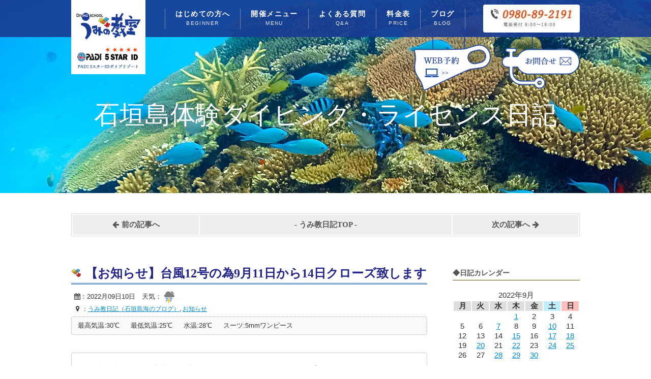

--- FILE ---
content_type: application/javascript
request_url: https://umikyo.com/wp/wp-content/cache/autoptimize/js/autoptimize_single_8d9b514bca65836d8b994c67dcee1404.js
body_size: -4
content:
$(function(){$('ul.fadein li').hide();$('ul.fadein li').each(function(i){$(this).delay(300*i).fadeIn(4000);});});

--- FILE ---
content_type: application/javascript
request_url: https://umikyo.com/wp/wp-content/cache/autoptimize/js/autoptimize_single_74a3f004ce36b39b7b3d1653a57c7f8b.js
body_size: 37
content:
$(function(){var topBtn=$('.sab_btn');topBtn.hide();$(window).scroll(function(){if($(this).scrollTop()>380){topBtn.fadeIn();}else{topBtn.fadeOut();}});});

--- FILE ---
content_type: application/javascript
request_url: https://umikyo.com/wp/wp-content/cache/autoptimize/js/autoptimize_single_a565b77669a490e268bffab46451644a.js?ver=1
body_size: 228138
content:
/*! @name videojs-vr @version 1.7.2 @license Apache-2.0 */
(function(global,factory){typeof exports==='object'&&typeof module!=='undefined'?module.exports=factory(require('global/window'),require('global/document'),require('video.js')):typeof define==='function'&&define.amd?define(['global/window','global/document','video.js'],factory):(global=global||self,global.videojsVr=factory(global.window,global.document,global.videojs));}(this,(function(window$1,document$1,videojs){'use strict';window$1=window$1&&window$1.hasOwnProperty('default')?window$1['default']:window$1;document$1=document$1&&document$1.hasOwnProperty('default')?document$1['default']:document$1;videojs=videojs&&videojs.hasOwnProperty('default')?videojs['default']:videojs;function _assertThisInitialized(self){if(self===void 0){throw new ReferenceError("this hasn't been initialised - super() hasn't been called");}
return self;}
var assertThisInitialized=_assertThisInitialized;function _inheritsLoose(subClass,superClass){subClass.prototype=Object.create(superClass.prototype);subClass.prototype.constructor=subClass;subClass.__proto__=superClass;}
var inheritsLoose=_inheritsLoose;var version="1.7.2";var commonjsGlobal=typeof globalThis!=='undefined'?globalThis:typeof window!=='undefined'?window:typeof global!=='undefined'?global:typeof self!=='undefined'?self:{};function unwrapExports(x){return x&&x.__esModule&&Object.prototype.hasOwnProperty.call(x,'default')?x['default']:x;}
function createCommonjsModule(fn,module){return module={exports:{}},fn(module,module.exports),module.exports;}
var webvrPolyfill=createCommonjsModule(function(module,exports){(function(global,factory){module.exports=factory();}(commonjsGlobal,(function(){var commonjsGlobal$1=typeof window!=='undefined'?window:typeof commonjsGlobal!=='undefined'?commonjsGlobal:typeof self!=='undefined'?self:{};function unwrapExports(x){return x&&x.__esModule&&Object.prototype.hasOwnProperty.call(x,'default')?x['default']:x;}
function createCommonjsModule(fn,module){return module={exports:{}},fn(module,module.exports),module.exports;}
var race=function race(promises){if(Promise.race){return Promise.race(promises);}
return new Promise(function(resolve,reject){for(var i=0;i<promises.length;i++){promises[i].then(resolve,reject);}});};var isMobile=function isMobile(){return(/Android/i.test(navigator.userAgent)||/iPhone|iPad|iPod/i.test(navigator.userAgent));};var copyArray=function copyArray(source,dest){for(var i=0,n=source.length;i<n;i++){dest[i]=source[i];}};var extend=function extend(dest,src){for(var key in src){if(src.hasOwnProperty(key)){dest[key]=src[key];}}
return dest;};var cardboardVrDisplay=createCommonjsModule(function(module,exports){(function(global,factory){module.exports=factory();}(commonjsGlobal$1,(function(){var classCallCheck=function(instance,Constructor){if(!(instance instanceof Constructor)){throw new TypeError("Cannot call a class as a function");}};var createClass=function(){function defineProperties(target,props){for(var i=0;i<props.length;i++){var descriptor=props[i];descriptor.enumerable=descriptor.enumerable||false;descriptor.configurable=true;if("value"in descriptor)descriptor.writable=true;Object.defineProperty(target,descriptor.key,descriptor);}}
return function(Constructor,protoProps,staticProps){if(protoProps)defineProperties(Constructor.prototype,protoProps);if(staticProps)defineProperties(Constructor,staticProps);return Constructor;};}();var slicedToArray=function(){function sliceIterator(arr,i){var _arr=[];var _n=true;var _d=false;var _e=undefined;try{for(var _i=arr[Symbol.iterator](),_s;!(_n=(_s=_i.next()).done);_n=true){_arr.push(_s.value);if(i&&_arr.length===i)break;}}catch(err){_d=true;_e=err;}finally{try{if(!_n&&_i["return"])_i["return"]();}finally{if(_d)throw _e;}}
return _arr;}
return function(arr,i){if(Array.isArray(arr)){return arr;}else if(Symbol.iterator in Object(arr)){return sliceIterator(arr,i);}else{throw new TypeError("Invalid attempt to destructure non-iterable instance");}};}();var MIN_TIMESTEP=0.001;var MAX_TIMESTEP=1;var base64=function base64(mimeType,_base){return'data:'+mimeType+';base64,'+_base;};var lerp=function lerp(a,b,t){return a+(b-a)*t;};var isIOS=function(){var isIOS=/iPad|iPhone|iPod/.test(navigator.platform);return function(){return isIOS;};}();var isWebViewAndroid=function(){var isWebViewAndroid=navigator.userAgent.indexOf('Version')!==-1&&navigator.userAgent.indexOf('Android')!==-1&&navigator.userAgent.indexOf('Chrome')!==-1;return function(){return isWebViewAndroid;};}();var isSafari=function(){var isSafari=/^((?!chrome|android).)*safari/i.test(navigator.userAgent);return function(){return isSafari;};}();var isFirefoxAndroid=function(){var isFirefoxAndroid=navigator.userAgent.indexOf('Firefox')!==-1&&navigator.userAgent.indexOf('Android')!==-1;return function(){return isFirefoxAndroid;};}();var getChromeVersion=function(){var match=navigator.userAgent.match(/.*Chrome\/([0-9]+)/);var value=match?parseInt(match[1],10):null;return function(){return value;};}();var isChromeWithoutDeviceMotion=function(){var value=false;if(getChromeVersion()===65){var match=navigator.userAgent.match(/.*Chrome\/([0-9\.]*)/);if(match){var _match$1$split=match[1].split('.'),_match$1$split2=slicedToArray(_match$1$split,4),major=_match$1$split2[0],minor=_match$1$split2[1],branch=_match$1$split2[2],build=_match$1$split2[3];value=parseInt(branch,10)===3325&&parseInt(build,10)<148;}}
return function(){return value;};}();var isR7=function(){var isR7=navigator.userAgent.indexOf('R7 Build')!==-1;return function(){return isR7;};}();var isLandscapeMode=function isLandscapeMode(){var rtn=window.orientation==90||window.orientation==-90;return isR7()?!rtn:rtn;};var isTimestampDeltaValid=function isTimestampDeltaValid(timestampDeltaS){if(isNaN(timestampDeltaS)){return false;}
if(timestampDeltaS<=MIN_TIMESTEP){return false;}
if(timestampDeltaS>MAX_TIMESTEP){return false;}
return true;};var getScreenWidth=function getScreenWidth(){return Math.max(window.screen.width,window.screen.height)*window.devicePixelRatio;};var getScreenHeight=function getScreenHeight(){return Math.min(window.screen.width,window.screen.height)*window.devicePixelRatio;};var requestFullscreen=function requestFullscreen(element){if(isWebViewAndroid()){return false;}
if(element.requestFullscreen){element.requestFullscreen();}else if(element.webkitRequestFullscreen){element.webkitRequestFullscreen();}else if(element.mozRequestFullScreen){element.mozRequestFullScreen();}else if(element.msRequestFullscreen){element.msRequestFullscreen();}else{return false;}
return true;};var exitFullscreen=function exitFullscreen(){if(document.exitFullscreen){document.exitFullscreen();}else if(document.webkitExitFullscreen){document.webkitExitFullscreen();}else if(document.mozCancelFullScreen){document.mozCancelFullScreen();}else if(document.msExitFullscreen){document.msExitFullscreen();}else{return false;}
return true;};var getFullscreenElement=function getFullscreenElement(){return document.fullscreenElement||document.webkitFullscreenElement||document.mozFullScreenElement||document.msFullscreenElement;};var linkProgram=function linkProgram(gl,vertexSource,fragmentSource,attribLocationMap){var vertexShader=gl.createShader(gl.VERTEX_SHADER);gl.shaderSource(vertexShader,vertexSource);gl.compileShader(vertexShader);var fragmentShader=gl.createShader(gl.FRAGMENT_SHADER);gl.shaderSource(fragmentShader,fragmentSource);gl.compileShader(fragmentShader);var program=gl.createProgram();gl.attachShader(program,vertexShader);gl.attachShader(program,fragmentShader);for(var attribName in attribLocationMap){gl.bindAttribLocation(program,attribLocationMap[attribName],attribName);}gl.linkProgram(program);gl.deleteShader(vertexShader);gl.deleteShader(fragmentShader);return program;};var getProgramUniforms=function getProgramUniforms(gl,program){var uniforms={};var uniformCount=gl.getProgramParameter(program,gl.ACTIVE_UNIFORMS);var uniformName='';for(var i=0;i<uniformCount;i++){var uniformInfo=gl.getActiveUniform(program,i);uniformName=uniformInfo.name.replace('[0]','');uniforms[uniformName]=gl.getUniformLocation(program,uniformName);}
return uniforms;};var orthoMatrix=function orthoMatrix(out,left,right,bottom,top,near,far){var lr=1/(left-right),bt=1/(bottom-top),nf=1/(near-far);out[0]=-2*lr;out[1]=0;out[2]=0;out[3]=0;out[4]=0;out[5]=-2*bt;out[6]=0;out[7]=0;out[8]=0;out[9]=0;out[10]=2*nf;out[11]=0;out[12]=(left+right)*lr;out[13]=(top+bottom)*bt;out[14]=(far+near)*nf;out[15]=1;return out;};var isMobile=function isMobile(){var check=false;(function(a){if(/(android|bb\d+|meego).+mobile|avantgo|bada\/|blackberry|blazer|compal|elaine|fennec|hiptop|iemobile|ip(hone|od)|iris|kindle|lge |maemo|midp|mmp|mobile.+firefox|netfront|opera m(ob|in)i|palm( os)?|phone|p(ixi|re)\/|plucker|pocket|psp|series(4|6)0|symbian|treo|up\.(browser|link)|vodafone|wap|windows ce|xda|xiino/i.test(a)||/1207|6310|6590|3gso|4thp|50[1-6]i|770s|802s|a wa|abac|ac(er|oo|s\-)|ai(ko|rn)|al(av|ca|co)|amoi|an(ex|ny|yw)|aptu|ar(ch|go)|as(te|us)|attw|au(di|\-m|r |s )|avan|be(ck|ll|nq)|bi(lb|rd)|bl(ac|az)|br(e|v)w|bumb|bw\-(n|u)|c55\/|capi|ccwa|cdm\-|cell|chtm|cldc|cmd\-|co(mp|nd)|craw|da(it|ll|ng)|dbte|dc\-s|devi|dica|dmob|do(c|p)o|ds(12|\-d)|el(49|ai)|em(l2|ul)|er(ic|k0)|esl8|ez([4-7]0|os|wa|ze)|fetc|fly(\-|_)|g1 u|g560|gene|gf\-5|g\-mo|go(\.w|od)|gr(ad|un)|haie|hcit|hd\-(m|p|t)|hei\-|hi(pt|ta)|hp( i|ip)|hs\-c|ht(c(\-| |_|a|g|p|s|t)|tp)|hu(aw|tc)|i\-(20|go|ma)|i230|iac( |\-|\/)|ibro|idea|ig01|ikom|im1k|inno|ipaq|iris|ja(t|v)a|jbro|jemu|jigs|kddi|keji|kgt( |\/)|klon|kpt |kwc\-|kyo(c|k)|le(no|xi)|lg( g|\/(k|l|u)|50|54|\-[a-w])|libw|lynx|m1\-w|m3ga|m50\/|ma(te|ui|xo)|mc(01|21|ca)|m\-cr|me(rc|ri)|mi(o8|oa|ts)|mmef|mo(01|02|bi|de|do|t(\-| |o|v)|zz)|mt(50|p1|v )|mwbp|mywa|n10[0-2]|n20[2-3]|n30(0|2)|n50(0|2|5)|n7(0(0|1)|10)|ne((c|m)\-|on|tf|wf|wg|wt)|nok(6|i)|nzph|o2im|op(ti|wv)|oran|owg1|p800|pan(a|d|t)|pdxg|pg(13|\-([1-8]|c))|phil|pire|pl(ay|uc)|pn\-2|po(ck|rt|se)|prox|psio|pt\-g|qa\-a|qc(07|12|21|32|60|\-[2-7]|i\-)|qtek|r380|r600|raks|rim9|ro(ve|zo)|s55\/|sa(ge|ma|mm|ms|ny|va)|sc(01|h\-|oo|p\-)|sdk\/|se(c(\-|0|1)|47|mc|nd|ri)|sgh\-|shar|sie(\-|m)|sk\-0|sl(45|id)|sm(al|ar|b3|it|t5)|so(ft|ny)|sp(01|h\-|v\-|v )|sy(01|mb)|t2(18|50)|t6(00|10|18)|ta(gt|lk)|tcl\-|tdg\-|tel(i|m)|tim\-|t\-mo|to(pl|sh)|ts(70|m\-|m3|m5)|tx\-9|up(\.b|g1|si)|utst|v400|v750|veri|vi(rg|te)|vk(40|5[0-3]|\-v)|vm40|voda|vulc|vx(52|53|60|61|70|80|81|83|85|98)|w3c(\-| )|webc|whit|wi(g |nc|nw)|wmlb|wonu|x700|yas\-|your|zeto|zte\-/i.test(a.substr(0,4)))check=true;})(navigator.userAgent||navigator.vendor||window.opera);return check;};var extend=function extend(dest,src){for(var key in src){if(src.hasOwnProperty(key)){dest[key]=src[key];}}
return dest;};var safariCssSizeWorkaround=function safariCssSizeWorkaround(canvas){if(isIOS()){var width=canvas.style.width;var height=canvas.style.height;canvas.style.width=parseInt(width)+1+'px';canvas.style.height=parseInt(height)+'px';setTimeout(function(){canvas.style.width=width;canvas.style.height=height;},100);}
window.canvas=canvas;};var frameDataFromPose=function(){var piOver180=Math.PI/180.0;var rad45=Math.PI*0.25;function mat4_perspectiveFromFieldOfView(out,fov,near,far){var upTan=Math.tan(fov?fov.upDegrees*piOver180:rad45),downTan=Math.tan(fov?fov.downDegrees*piOver180:rad45),leftTan=Math.tan(fov?fov.leftDegrees*piOver180:rad45),rightTan=Math.tan(fov?fov.rightDegrees*piOver180:rad45),xScale=2.0/(leftTan+rightTan),yScale=2.0/(upTan+downTan);out[0]=xScale;out[1]=0.0;out[2]=0.0;out[3]=0.0;out[4]=0.0;out[5]=yScale;out[6]=0.0;out[7]=0.0;out[8]=-((leftTan-rightTan)*xScale*0.5);out[9]=(upTan-downTan)*yScale*0.5;out[10]=far/(near-far);out[11]=-1.0;out[12]=0.0;out[13]=0.0;out[14]=far*near/(near-far);out[15]=0.0;return out;}
function mat4_fromRotationTranslation(out,q,v){var x=q[0],y=q[1],z=q[2],w=q[3],x2=x+x,y2=y+y,z2=z+z,xx=x*x2,xy=x*y2,xz=x*z2,yy=y*y2,yz=y*z2,zz=z*z2,wx=w*x2,wy=w*y2,wz=w*z2;out[0]=1-(yy+zz);out[1]=xy+wz;out[2]=xz-wy;out[3]=0;out[4]=xy-wz;out[5]=1-(xx+zz);out[6]=yz+wx;out[7]=0;out[8]=xz+wy;out[9]=yz-wx;out[10]=1-(xx+yy);out[11]=0;out[12]=v[0];out[13]=v[1];out[14]=v[2];out[15]=1;return out;}
function mat4_translate(out,a,v){var x=v[0],y=v[1],z=v[2],a00,a01,a02,a03,a10,a11,a12,a13,a20,a21,a22,a23;if(a===out){out[12]=a[0]*x+a[4]*y+a[8]*z+a[12];out[13]=a[1]*x+a[5]*y+a[9]*z+a[13];out[14]=a[2]*x+a[6]*y+a[10]*z+a[14];out[15]=a[3]*x+a[7]*y+a[11]*z+a[15];}else{a00=a[0];a01=a[1];a02=a[2];a03=a[3];a10=a[4];a11=a[5];a12=a[6];a13=a[7];a20=a[8];a21=a[9];a22=a[10];a23=a[11];out[0]=a00;out[1]=a01;out[2]=a02;out[3]=a03;out[4]=a10;out[5]=a11;out[6]=a12;out[7]=a13;out[8]=a20;out[9]=a21;out[10]=a22;out[11]=a23;out[12]=a00*x+a10*y+a20*z+a[12];out[13]=a01*x+a11*y+a21*z+a[13];out[14]=a02*x+a12*y+a22*z+a[14];out[15]=a03*x+a13*y+a23*z+a[15];}
return out;}
function mat4_invert(out,a){var a00=a[0],a01=a[1],a02=a[2],a03=a[3],a10=a[4],a11=a[5],a12=a[6],a13=a[7],a20=a[8],a21=a[9],a22=a[10],a23=a[11],a30=a[12],a31=a[13],a32=a[14],a33=a[15],b00=a00*a11-a01*a10,b01=a00*a12-a02*a10,b02=a00*a13-a03*a10,b03=a01*a12-a02*a11,b04=a01*a13-a03*a11,b05=a02*a13-a03*a12,b06=a20*a31-a21*a30,b07=a20*a32-a22*a30,b08=a20*a33-a23*a30,b09=a21*a32-a22*a31,b10=a21*a33-a23*a31,b11=a22*a33-a23*a32,det=b00*b11-b01*b10+b02*b09+b03*b08-b04*b07+b05*b06;if(!det){return null;}
det=1.0/det;out[0]=(a11*b11-a12*b10+a13*b09)*det;out[1]=(a02*b10-a01*b11-a03*b09)*det;out[2]=(a31*b05-a32*b04+a33*b03)*det;out[3]=(a22*b04-a21*b05-a23*b03)*det;out[4]=(a12*b08-a10*b11-a13*b07)*det;out[5]=(a00*b11-a02*b08+a03*b07)*det;out[6]=(a32*b02-a30*b05-a33*b01)*det;out[7]=(a20*b05-a22*b02+a23*b01)*det;out[8]=(a10*b10-a11*b08+a13*b06)*det;out[9]=(a01*b08-a00*b10-a03*b06)*det;out[10]=(a30*b04-a31*b02+a33*b00)*det;out[11]=(a21*b02-a20*b04-a23*b00)*det;out[12]=(a11*b07-a10*b09-a12*b06)*det;out[13]=(a00*b09-a01*b07+a02*b06)*det;out[14]=(a31*b01-a30*b03-a32*b00)*det;out[15]=(a20*b03-a21*b01+a22*b00)*det;return out;}
var defaultOrientation=new Float32Array([0,0,0,1]);var defaultPosition=new Float32Array([0,0,0]);function updateEyeMatrices(projection,view,pose,fov,offset,vrDisplay){mat4_perspectiveFromFieldOfView(projection,fov||null,vrDisplay.depthNear,vrDisplay.depthFar);var orientation=pose.orientation||defaultOrientation;var position=pose.position||defaultPosition;mat4_fromRotationTranslation(view,orientation,position);if(offset)mat4_translate(view,view,offset);mat4_invert(view,view);}
return function(frameData,pose,vrDisplay){if(!frameData||!pose)return false;frameData.pose=pose;frameData.timestamp=pose.timestamp;updateEyeMatrices(frameData.leftProjectionMatrix,frameData.leftViewMatrix,pose,vrDisplay._getFieldOfView("left"),vrDisplay._getEyeOffset("left"),vrDisplay);updateEyeMatrices(frameData.rightProjectionMatrix,frameData.rightViewMatrix,pose,vrDisplay._getFieldOfView("right"),vrDisplay._getEyeOffset("right"),vrDisplay);return true;};}();var isInsideCrossOriginIFrame=function isInsideCrossOriginIFrame(){var isFramed=window.self!==window.top;var refOrigin=getOriginFromUrl(document.referrer);var thisOrigin=getOriginFromUrl(window.location.href);return isFramed&&refOrigin!==thisOrigin;};var getOriginFromUrl=function getOriginFromUrl(url){var domainIdx;var protoSepIdx=url.indexOf("://");if(protoSepIdx!==-1){domainIdx=protoSepIdx+3;}else{domainIdx=0;}
var domainEndIdx=url.indexOf('/',domainIdx);if(domainEndIdx===-1){domainEndIdx=url.length;}
return url.substring(0,domainEndIdx);};var getQuaternionAngle=function getQuaternionAngle(quat){if(quat.w>1){console.warn('getQuaternionAngle: w > 1');return 0;}
var angle=2*Math.acos(quat.w);return angle;};var warnOnce=function(){var observedWarnings={};return function(key,message){if(observedWarnings[key]===undefined){console.warn('webvr-polyfill: '+message);observedWarnings[key]=true;}};}();var deprecateWarning=function deprecateWarning(deprecated,suggested){var alternative=suggested?'Please use '+suggested+' instead.':'';warnOnce(deprecated,deprecated+' has been deprecated. '+'This may not work on native WebVR displays. '+alternative);};function WGLUPreserveGLState(gl,bindings,callback){if(!bindings){callback(gl);return;}
var boundValues=[];var activeTexture=null;for(var i=0;i<bindings.length;++i){var binding=bindings[i];switch(binding){case gl.TEXTURE_BINDING_2D:case gl.TEXTURE_BINDING_CUBE_MAP:var textureUnit=bindings[++i];if(textureUnit<gl.TEXTURE0||textureUnit>gl.TEXTURE31){console.error("TEXTURE_BINDING_2D or TEXTURE_BINDING_CUBE_MAP must be followed by a valid texture unit");boundValues.push(null,null);break;}
if(!activeTexture){activeTexture=gl.getParameter(gl.ACTIVE_TEXTURE);}
gl.activeTexture(textureUnit);boundValues.push(gl.getParameter(binding),null);break;case gl.ACTIVE_TEXTURE:activeTexture=gl.getParameter(gl.ACTIVE_TEXTURE);boundValues.push(null);break;default:boundValues.push(gl.getParameter(binding));break;}}
callback(gl);for(var i=0;i<bindings.length;++i){var binding=bindings[i];var boundValue=boundValues[i];switch(binding){case gl.ACTIVE_TEXTURE:break;case gl.ARRAY_BUFFER_BINDING:gl.bindBuffer(gl.ARRAY_BUFFER,boundValue);break;case gl.COLOR_CLEAR_VALUE:gl.clearColor(boundValue[0],boundValue[1],boundValue[2],boundValue[3]);break;case gl.COLOR_WRITEMASK:gl.colorMask(boundValue[0],boundValue[1],boundValue[2],boundValue[3]);break;case gl.CURRENT_PROGRAM:gl.useProgram(boundValue);break;case gl.ELEMENT_ARRAY_BUFFER_BINDING:gl.bindBuffer(gl.ELEMENT_ARRAY_BUFFER,boundValue);break;case gl.FRAMEBUFFER_BINDING:gl.bindFramebuffer(gl.FRAMEBUFFER,boundValue);break;case gl.RENDERBUFFER_BINDING:gl.bindRenderbuffer(gl.RENDERBUFFER,boundValue);break;case gl.TEXTURE_BINDING_2D:var textureUnit=bindings[++i];if(textureUnit<gl.TEXTURE0||textureUnit>gl.TEXTURE31)
break;gl.activeTexture(textureUnit);gl.bindTexture(gl.TEXTURE_2D,boundValue);break;case gl.TEXTURE_BINDING_CUBE_MAP:var textureUnit=bindings[++i];if(textureUnit<gl.TEXTURE0||textureUnit>gl.TEXTURE31)
break;gl.activeTexture(textureUnit);gl.bindTexture(gl.TEXTURE_CUBE_MAP,boundValue);break;case gl.VIEWPORT:gl.viewport(boundValue[0],boundValue[1],boundValue[2],boundValue[3]);break;case gl.BLEND:case gl.CULL_FACE:case gl.DEPTH_TEST:case gl.SCISSOR_TEST:case gl.STENCIL_TEST:if(boundValue){gl.enable(binding);}else{gl.disable(binding);}
break;default:console.log("No GL restore behavior for 0x"+binding.toString(16));break;}
if(activeTexture){gl.activeTexture(activeTexture);}}}
var glPreserveState=WGLUPreserveGLState;var distortionVS=['attribute vec2 position;','attribute vec3 texCoord;','varying vec2 vTexCoord;','uniform vec4 viewportOffsetScale[2];','void main() {','  vec4 viewport = viewportOffsetScale[int(texCoord.z)];','  vTexCoord = (texCoord.xy * viewport.zw) + viewport.xy;','  gl_Position = vec4( position, 1.0, 1.0 );','}'].join('\n');var distortionFS=['precision mediump float;','uniform sampler2D diffuse;','varying vec2 vTexCoord;','void main() {','  gl_FragColor = texture2D(diffuse, vTexCoord);','}'].join('\n');function CardboardDistorter(gl,cardboardUI,bufferScale,dirtySubmitFrameBindings){this.gl=gl;this.cardboardUI=cardboardUI;this.bufferScale=bufferScale;this.dirtySubmitFrameBindings=dirtySubmitFrameBindings;this.ctxAttribs=gl.getContextAttributes();this.meshWidth=20;this.meshHeight=20;this.bufferWidth=gl.drawingBufferWidth;this.bufferHeight=gl.drawingBufferHeight;this.realBindFramebuffer=gl.bindFramebuffer;this.realEnable=gl.enable;this.realDisable=gl.disable;this.realColorMask=gl.colorMask;this.realClearColor=gl.clearColor;this.realViewport=gl.viewport;if(!isIOS()){this.realCanvasWidth=Object.getOwnPropertyDescriptor(gl.canvas.__proto__,'width');this.realCanvasHeight=Object.getOwnPropertyDescriptor(gl.canvas.__proto__,'height');}
this.isPatched=false;this.lastBoundFramebuffer=null;this.cullFace=false;this.depthTest=false;this.blend=false;this.scissorTest=false;this.stencilTest=false;this.viewport=[0,0,0,0];this.colorMask=[true,true,true,true];this.clearColor=[0,0,0,0];this.attribs={position:0,texCoord:1};this.program=linkProgram(gl,distortionVS,distortionFS,this.attribs);this.uniforms=getProgramUniforms(gl,this.program);this.viewportOffsetScale=new Float32Array(8);this.setTextureBounds();this.vertexBuffer=gl.createBuffer();this.indexBuffer=gl.createBuffer();this.indexCount=0;this.renderTarget=gl.createTexture();this.framebuffer=gl.createFramebuffer();this.depthStencilBuffer=null;this.depthBuffer=null;this.stencilBuffer=null;if(this.ctxAttribs.depth&&this.ctxAttribs.stencil){this.depthStencilBuffer=gl.createRenderbuffer();}else if(this.ctxAttribs.depth){this.depthBuffer=gl.createRenderbuffer();}else if(this.ctxAttribs.stencil){this.stencilBuffer=gl.createRenderbuffer();}
this.patch();this.onResize();}
CardboardDistorter.prototype.destroy=function(){var gl=this.gl;this.unpatch();gl.deleteProgram(this.program);gl.deleteBuffer(this.vertexBuffer);gl.deleteBuffer(this.indexBuffer);gl.deleteTexture(this.renderTarget);gl.deleteFramebuffer(this.framebuffer);if(this.depthStencilBuffer){gl.deleteRenderbuffer(this.depthStencilBuffer);}
if(this.depthBuffer){gl.deleteRenderbuffer(this.depthBuffer);}
if(this.stencilBuffer){gl.deleteRenderbuffer(this.stencilBuffer);}
if(this.cardboardUI){this.cardboardUI.destroy();}};CardboardDistorter.prototype.onResize=function(){var gl=this.gl;var self=this;var glState=[gl.RENDERBUFFER_BINDING,gl.TEXTURE_BINDING_2D,gl.TEXTURE0];glPreserveState(gl,glState,function(gl){self.realBindFramebuffer.call(gl,gl.FRAMEBUFFER,null);if(self.scissorTest){self.realDisable.call(gl,gl.SCISSOR_TEST);}
self.realColorMask.call(gl,true,true,true,true);self.realViewport.call(gl,0,0,gl.drawingBufferWidth,gl.drawingBufferHeight);self.realClearColor.call(gl,0,0,0,1);gl.clear(gl.COLOR_BUFFER_BIT);self.realBindFramebuffer.call(gl,gl.FRAMEBUFFER,self.framebuffer);gl.bindTexture(gl.TEXTURE_2D,self.renderTarget);gl.texImage2D(gl.TEXTURE_2D,0,self.ctxAttribs.alpha?gl.RGBA:gl.RGB,self.bufferWidth,self.bufferHeight,0,self.ctxAttribs.alpha?gl.RGBA:gl.RGB,gl.UNSIGNED_BYTE,null);gl.texParameteri(gl.TEXTURE_2D,gl.TEXTURE_MAG_FILTER,gl.LINEAR);gl.texParameteri(gl.TEXTURE_2D,gl.TEXTURE_MIN_FILTER,gl.LINEAR);gl.texParameteri(gl.TEXTURE_2D,gl.TEXTURE_WRAP_S,gl.CLAMP_TO_EDGE);gl.texParameteri(gl.TEXTURE_2D,gl.TEXTURE_WRAP_T,gl.CLAMP_TO_EDGE);gl.framebufferTexture2D(gl.FRAMEBUFFER,gl.COLOR_ATTACHMENT0,gl.TEXTURE_2D,self.renderTarget,0);if(self.ctxAttribs.depth&&self.ctxAttribs.stencil){gl.bindRenderbuffer(gl.RENDERBUFFER,self.depthStencilBuffer);gl.renderbufferStorage(gl.RENDERBUFFER,gl.DEPTH_STENCIL,self.bufferWidth,self.bufferHeight);gl.framebufferRenderbuffer(gl.FRAMEBUFFER,gl.DEPTH_STENCIL_ATTACHMENT,gl.RENDERBUFFER,self.depthStencilBuffer);}else if(self.ctxAttribs.depth){gl.bindRenderbuffer(gl.RENDERBUFFER,self.depthBuffer);gl.renderbufferStorage(gl.RENDERBUFFER,gl.DEPTH_COMPONENT16,self.bufferWidth,self.bufferHeight);gl.framebufferRenderbuffer(gl.FRAMEBUFFER,gl.DEPTH_ATTACHMENT,gl.RENDERBUFFER,self.depthBuffer);}else if(self.ctxAttribs.stencil){gl.bindRenderbuffer(gl.RENDERBUFFER,self.stencilBuffer);gl.renderbufferStorage(gl.RENDERBUFFER,gl.STENCIL_INDEX8,self.bufferWidth,self.bufferHeight);gl.framebufferRenderbuffer(gl.FRAMEBUFFER,gl.STENCIL_ATTACHMENT,gl.RENDERBUFFER,self.stencilBuffer);}
if(!gl.checkFramebufferStatus(gl.FRAMEBUFFER)===gl.FRAMEBUFFER_COMPLETE){console.error('Framebuffer incomplete!');}
self.realBindFramebuffer.call(gl,gl.FRAMEBUFFER,self.lastBoundFramebuffer);if(self.scissorTest){self.realEnable.call(gl,gl.SCISSOR_TEST);}
self.realColorMask.apply(gl,self.colorMask);self.realViewport.apply(gl,self.viewport);self.realClearColor.apply(gl,self.clearColor);});if(this.cardboardUI){this.cardboardUI.onResize();}};CardboardDistorter.prototype.patch=function(){if(this.isPatched){return;}
var self=this;var canvas=this.gl.canvas;var gl=this.gl;if(!isIOS()){canvas.width=getScreenWidth()*this.bufferScale;canvas.height=getScreenHeight()*this.bufferScale;Object.defineProperty(canvas,'width',{configurable:true,enumerable:true,get:function get(){return self.bufferWidth;},set:function set(value){self.bufferWidth=value;self.realCanvasWidth.set.call(canvas,value);self.onResize();}});Object.defineProperty(canvas,'height',{configurable:true,enumerable:true,get:function get(){return self.bufferHeight;},set:function set(value){self.bufferHeight=value;self.realCanvasHeight.set.call(canvas,value);self.onResize();}});}
this.lastBoundFramebuffer=gl.getParameter(gl.FRAMEBUFFER_BINDING);if(this.lastBoundFramebuffer==null){this.lastBoundFramebuffer=this.framebuffer;this.gl.bindFramebuffer(gl.FRAMEBUFFER,this.framebuffer);}
this.gl.bindFramebuffer=function(target,framebuffer){self.lastBoundFramebuffer=framebuffer?framebuffer:self.framebuffer;self.realBindFramebuffer.call(gl,target,self.lastBoundFramebuffer);};this.cullFace=gl.getParameter(gl.CULL_FACE);this.depthTest=gl.getParameter(gl.DEPTH_TEST);this.blend=gl.getParameter(gl.BLEND);this.scissorTest=gl.getParameter(gl.SCISSOR_TEST);this.stencilTest=gl.getParameter(gl.STENCIL_TEST);gl.enable=function(pname){switch(pname){case gl.CULL_FACE:self.cullFace=true;break;case gl.DEPTH_TEST:self.depthTest=true;break;case gl.BLEND:self.blend=true;break;case gl.SCISSOR_TEST:self.scissorTest=true;break;case gl.STENCIL_TEST:self.stencilTest=true;break;}
self.realEnable.call(gl,pname);};gl.disable=function(pname){switch(pname){case gl.CULL_FACE:self.cullFace=false;break;case gl.DEPTH_TEST:self.depthTest=false;break;case gl.BLEND:self.blend=false;break;case gl.SCISSOR_TEST:self.scissorTest=false;break;case gl.STENCIL_TEST:self.stencilTest=false;break;}
self.realDisable.call(gl,pname);};this.colorMask=gl.getParameter(gl.COLOR_WRITEMASK);gl.colorMask=function(r,g,b,a){self.colorMask[0]=r;self.colorMask[1]=g;self.colorMask[2]=b;self.colorMask[3]=a;self.realColorMask.call(gl,r,g,b,a);};this.clearColor=gl.getParameter(gl.COLOR_CLEAR_VALUE);gl.clearColor=function(r,g,b,a){self.clearColor[0]=r;self.clearColor[1]=g;self.clearColor[2]=b;self.clearColor[3]=a;self.realClearColor.call(gl,r,g,b,a);};this.viewport=gl.getParameter(gl.VIEWPORT);gl.viewport=function(x,y,w,h){self.viewport[0]=x;self.viewport[1]=y;self.viewport[2]=w;self.viewport[3]=h;self.realViewport.call(gl,x,y,w,h);};this.isPatched=true;safariCssSizeWorkaround(canvas);};CardboardDistorter.prototype.unpatch=function(){if(!this.isPatched){return;}
var gl=this.gl;var canvas=this.gl.canvas;if(!isIOS()){Object.defineProperty(canvas,'width',this.realCanvasWidth);Object.defineProperty(canvas,'height',this.realCanvasHeight);}
canvas.width=this.bufferWidth;canvas.height=this.bufferHeight;gl.bindFramebuffer=this.realBindFramebuffer;gl.enable=this.realEnable;gl.disable=this.realDisable;gl.colorMask=this.realColorMask;gl.clearColor=this.realClearColor;gl.viewport=this.realViewport;if(this.lastBoundFramebuffer==this.framebuffer){gl.bindFramebuffer(gl.FRAMEBUFFER,null);}
this.isPatched=false;setTimeout(function(){safariCssSizeWorkaround(canvas);},1);};CardboardDistorter.prototype.setTextureBounds=function(leftBounds,rightBounds){if(!leftBounds){leftBounds=[0,0,0.5,1];}
if(!rightBounds){rightBounds=[0.5,0,0.5,1];}
this.viewportOffsetScale[0]=leftBounds[0];this.viewportOffsetScale[1]=leftBounds[1];this.viewportOffsetScale[2]=leftBounds[2];this.viewportOffsetScale[3]=leftBounds[3];this.viewportOffsetScale[4]=rightBounds[0];this.viewportOffsetScale[5]=rightBounds[1];this.viewportOffsetScale[6]=rightBounds[2];this.viewportOffsetScale[7]=rightBounds[3];};CardboardDistorter.prototype.submitFrame=function(){var gl=this.gl;var self=this;var glState=[];if(!this.dirtySubmitFrameBindings){glState.push(gl.CURRENT_PROGRAM,gl.ARRAY_BUFFER_BINDING,gl.ELEMENT_ARRAY_BUFFER_BINDING,gl.TEXTURE_BINDING_2D,gl.TEXTURE0);}
glPreserveState(gl,glState,function(gl){self.realBindFramebuffer.call(gl,gl.FRAMEBUFFER,null);if(self.cullFace){self.realDisable.call(gl,gl.CULL_FACE);}
if(self.depthTest){self.realDisable.call(gl,gl.DEPTH_TEST);}
if(self.blend){self.realDisable.call(gl,gl.BLEND);}
if(self.scissorTest){self.realDisable.call(gl,gl.SCISSOR_TEST);}
if(self.stencilTest){self.realDisable.call(gl,gl.STENCIL_TEST);}
self.realColorMask.call(gl,true,true,true,true);self.realViewport.call(gl,0,0,gl.drawingBufferWidth,gl.drawingBufferHeight);if(self.ctxAttribs.alpha||isIOS()){self.realClearColor.call(gl,0,0,0,1);gl.clear(gl.COLOR_BUFFER_BIT);}
gl.useProgram(self.program);gl.bindBuffer(gl.ELEMENT_ARRAY_BUFFER,self.indexBuffer);gl.bindBuffer(gl.ARRAY_BUFFER,self.vertexBuffer);gl.enableVertexAttribArray(self.attribs.position);gl.enableVertexAttribArray(self.attribs.texCoord);gl.vertexAttribPointer(self.attribs.position,2,gl.FLOAT,false,20,0);gl.vertexAttribPointer(self.attribs.texCoord,3,gl.FLOAT,false,20,8);gl.activeTexture(gl.TEXTURE0);gl.uniform1i(self.uniforms.diffuse,0);gl.bindTexture(gl.TEXTURE_2D,self.renderTarget);gl.uniform4fv(self.uniforms.viewportOffsetScale,self.viewportOffsetScale);gl.drawElements(gl.TRIANGLES,self.indexCount,gl.UNSIGNED_SHORT,0);if(self.cardboardUI){self.cardboardUI.renderNoState();}
self.realBindFramebuffer.call(self.gl,gl.FRAMEBUFFER,self.framebuffer);if(!self.ctxAttribs.preserveDrawingBuffer){self.realClearColor.call(gl,0,0,0,0);gl.clear(gl.COLOR_BUFFER_BIT);}
if(!self.dirtySubmitFrameBindings){self.realBindFramebuffer.call(gl,gl.FRAMEBUFFER,self.lastBoundFramebuffer);}
if(self.cullFace){self.realEnable.call(gl,gl.CULL_FACE);}
if(self.depthTest){self.realEnable.call(gl,gl.DEPTH_TEST);}
if(self.blend){self.realEnable.call(gl,gl.BLEND);}
if(self.scissorTest){self.realEnable.call(gl,gl.SCISSOR_TEST);}
if(self.stencilTest){self.realEnable.call(gl,gl.STENCIL_TEST);}
self.realColorMask.apply(gl,self.colorMask);self.realViewport.apply(gl,self.viewport);if(self.ctxAttribs.alpha||!self.ctxAttribs.preserveDrawingBuffer){self.realClearColor.apply(gl,self.clearColor);}});if(isIOS()){var canvas=gl.canvas;if(canvas.width!=self.bufferWidth||canvas.height!=self.bufferHeight){self.bufferWidth=canvas.width;self.bufferHeight=canvas.height;self.onResize();}}};CardboardDistorter.prototype.updateDeviceInfo=function(deviceInfo){var gl=this.gl;var self=this;var glState=[gl.ARRAY_BUFFER_BINDING,gl.ELEMENT_ARRAY_BUFFER_BINDING];glPreserveState(gl,glState,function(gl){var vertices=self.computeMeshVertices_(self.meshWidth,self.meshHeight,deviceInfo);gl.bindBuffer(gl.ARRAY_BUFFER,self.vertexBuffer);gl.bufferData(gl.ARRAY_BUFFER,vertices,gl.STATIC_DRAW);if(!self.indexCount){var indices=self.computeMeshIndices_(self.meshWidth,self.meshHeight);gl.bindBuffer(gl.ELEMENT_ARRAY_BUFFER,self.indexBuffer);gl.bufferData(gl.ELEMENT_ARRAY_BUFFER,indices,gl.STATIC_DRAW);self.indexCount=indices.length;}});};CardboardDistorter.prototype.computeMeshVertices_=function(width,height,deviceInfo){var vertices=new Float32Array(2*width*height*5);var lensFrustum=deviceInfo.getLeftEyeVisibleTanAngles();var noLensFrustum=deviceInfo.getLeftEyeNoLensTanAngles();var viewport=deviceInfo.getLeftEyeVisibleScreenRect(noLensFrustum);var vidx=0;for(var e=0;e<2;e++){for(var j=0;j<height;j++){for(var i=0;i<width;i++,vidx++){var u=i/(width-1);var v=j/(height-1);var s=u;var t=v;var x=lerp(lensFrustum[0],lensFrustum[2],u);var y=lerp(lensFrustum[3],lensFrustum[1],v);var d=Math.sqrt(x*x+y*y);var r=deviceInfo.distortion.distortInverse(d);var p=x*r/d;var q=y*r/d;u=(p-noLensFrustum[0])/(noLensFrustum[2]-noLensFrustum[0]);v=(q-noLensFrustum[3])/(noLensFrustum[1]-noLensFrustum[3]);u=(viewport.x+u*viewport.width-0.5)*2.0;v=(viewport.y+v*viewport.height-0.5)*2.0;vertices[vidx*5+0]=u;vertices[vidx*5+1]=v;vertices[vidx*5+2]=s;vertices[vidx*5+3]=t;vertices[vidx*5+4]=e;}}
var w=lensFrustum[2]-lensFrustum[0];lensFrustum[0]=-(w+lensFrustum[0]);lensFrustum[2]=w-lensFrustum[2];w=noLensFrustum[2]-noLensFrustum[0];noLensFrustum[0]=-(w+noLensFrustum[0]);noLensFrustum[2]=w-noLensFrustum[2];viewport.x=1-(viewport.x+viewport.width);}
return vertices;};CardboardDistorter.prototype.computeMeshIndices_=function(width,height){var indices=new Uint16Array(2*(width-1)*(height-1)*6);var halfwidth=width/2;var halfheight=height/2;var vidx=0;var iidx=0;for(var e=0;e<2;e++){for(var j=0;j<height;j++){for(var i=0;i<width;i++,vidx++){if(i==0||j==0)continue;if(i<=halfwidth==j<=halfheight){indices[iidx++]=vidx;indices[iidx++]=vidx-width-1;indices[iidx++]=vidx-width;indices[iidx++]=vidx-width-1;indices[iidx++]=vidx;indices[iidx++]=vidx-1;}else{indices[iidx++]=vidx-1;indices[iidx++]=vidx-width;indices[iidx++]=vidx;indices[iidx++]=vidx-width;indices[iidx++]=vidx-1;indices[iidx++]=vidx-width-1;}}}}
return indices;};CardboardDistorter.prototype.getOwnPropertyDescriptor_=function(proto,attrName){var descriptor=Object.getOwnPropertyDescriptor(proto,attrName);if(descriptor.get===undefined||descriptor.set===undefined){descriptor.configurable=true;descriptor.enumerable=true;descriptor.get=function(){return this.getAttribute(attrName);};descriptor.set=function(val){this.setAttribute(attrName,val);};}
return descriptor;};var uiVS=['attribute vec2 position;','uniform mat4 projectionMat;','void main() {','  gl_Position = projectionMat * vec4( position, -1.0, 1.0 );','}'].join('\n');var uiFS=['precision mediump float;','uniform vec4 color;','void main() {','  gl_FragColor = color;','}'].join('\n');var DEG2RAD=Math.PI/180.0;var kAnglePerGearSection=60;var kOuterRimEndAngle=12;var kInnerRimBeginAngle=20;var kOuterRadius=1;var kMiddleRadius=0.75;var kInnerRadius=0.3125;var kCenterLineThicknessDp=4;var kButtonWidthDp=28;var kTouchSlopFactor=1.5;function CardboardUI(gl){this.gl=gl;this.attribs={position:0};this.program=linkProgram(gl,uiVS,uiFS,this.attribs);this.uniforms=getProgramUniforms(gl,this.program);this.vertexBuffer=gl.createBuffer();this.gearOffset=0;this.gearVertexCount=0;this.arrowOffset=0;this.arrowVertexCount=0;this.projMat=new Float32Array(16);this.listener=null;this.onResize();}
CardboardUI.prototype.destroy=function(){var gl=this.gl;if(this.listener){gl.canvas.removeEventListener('click',this.listener,false);}
gl.deleteProgram(this.program);gl.deleteBuffer(this.vertexBuffer);};CardboardUI.prototype.listen=function(optionsCallback,backCallback){var canvas=this.gl.canvas;this.listener=function(event){var midline=canvas.clientWidth/2;var buttonSize=kButtonWidthDp*kTouchSlopFactor;if(event.clientX>midline-buttonSize&&event.clientX<midline+buttonSize&&event.clientY>canvas.clientHeight-buttonSize){optionsCallback(event);}
else if(event.clientX<buttonSize&&event.clientY<buttonSize){backCallback(event);}};canvas.addEventListener('click',this.listener,false);};CardboardUI.prototype.onResize=function(){var gl=this.gl;var self=this;var glState=[gl.ARRAY_BUFFER_BINDING];glPreserveState(gl,glState,function(gl){var vertices=[];var midline=gl.drawingBufferWidth/2;var physicalPixels=Math.max(screen.width,screen.height)*window.devicePixelRatio;var scalingRatio=gl.drawingBufferWidth/physicalPixels;var dps=scalingRatio*window.devicePixelRatio;var lineWidth=kCenterLineThicknessDp*dps/2;var buttonSize=kButtonWidthDp*kTouchSlopFactor*dps;var buttonScale=kButtonWidthDp*dps/2;var buttonBorder=(kButtonWidthDp*kTouchSlopFactor-kButtonWidthDp)*dps;vertices.push(midline-lineWidth,buttonSize);vertices.push(midline-lineWidth,gl.drawingBufferHeight);vertices.push(midline+lineWidth,buttonSize);vertices.push(midline+lineWidth,gl.drawingBufferHeight);self.gearOffset=vertices.length/2;function addGearSegment(theta,r){var angle=(90-theta)*DEG2RAD;var x=Math.cos(angle);var y=Math.sin(angle);vertices.push(kInnerRadius*x*buttonScale+midline,kInnerRadius*y*buttonScale+buttonScale);vertices.push(r*x*buttonScale+midline,r*y*buttonScale+buttonScale);}
for(var i=0;i<=6;i++){var segmentTheta=i*kAnglePerGearSection;addGearSegment(segmentTheta,kOuterRadius);addGearSegment(segmentTheta+kOuterRimEndAngle,kOuterRadius);addGearSegment(segmentTheta+kInnerRimBeginAngle,kMiddleRadius);addGearSegment(segmentTheta+(kAnglePerGearSection-kInnerRimBeginAngle),kMiddleRadius);addGearSegment(segmentTheta+(kAnglePerGearSection-kOuterRimEndAngle),kOuterRadius);}
self.gearVertexCount=vertices.length/2-self.gearOffset;self.arrowOffset=vertices.length/2;function addArrowVertex(x,y){vertices.push(buttonBorder+x,gl.drawingBufferHeight-buttonBorder-y);}
var angledLineWidth=lineWidth/Math.sin(45*DEG2RAD);addArrowVertex(0,buttonScale);addArrowVertex(buttonScale,0);addArrowVertex(buttonScale+angledLineWidth,angledLineWidth);addArrowVertex(angledLineWidth,buttonScale+angledLineWidth);addArrowVertex(angledLineWidth,buttonScale-angledLineWidth);addArrowVertex(0,buttonScale);addArrowVertex(buttonScale,buttonScale*2);addArrowVertex(buttonScale+angledLineWidth,buttonScale*2-angledLineWidth);addArrowVertex(angledLineWidth,buttonScale-angledLineWidth);addArrowVertex(0,buttonScale);addArrowVertex(angledLineWidth,buttonScale-lineWidth);addArrowVertex(kButtonWidthDp*dps,buttonScale-lineWidth);addArrowVertex(angledLineWidth,buttonScale+lineWidth);addArrowVertex(kButtonWidthDp*dps,buttonScale+lineWidth);self.arrowVertexCount=vertices.length/2-self.arrowOffset;gl.bindBuffer(gl.ARRAY_BUFFER,self.vertexBuffer);gl.bufferData(gl.ARRAY_BUFFER,new Float32Array(vertices),gl.STATIC_DRAW);});};CardboardUI.prototype.render=function(){var gl=this.gl;var self=this;var glState=[gl.CULL_FACE,gl.DEPTH_TEST,gl.BLEND,gl.SCISSOR_TEST,gl.STENCIL_TEST,gl.COLOR_WRITEMASK,gl.VIEWPORT,gl.CURRENT_PROGRAM,gl.ARRAY_BUFFER_BINDING];glPreserveState(gl,glState,function(gl){gl.disable(gl.CULL_FACE);gl.disable(gl.DEPTH_TEST);gl.disable(gl.BLEND);gl.disable(gl.SCISSOR_TEST);gl.disable(gl.STENCIL_TEST);gl.colorMask(true,true,true,true);gl.viewport(0,0,gl.drawingBufferWidth,gl.drawingBufferHeight);self.renderNoState();});};CardboardUI.prototype.renderNoState=function(){var gl=this.gl;gl.useProgram(this.program);gl.bindBuffer(gl.ARRAY_BUFFER,this.vertexBuffer);gl.enableVertexAttribArray(this.attribs.position);gl.vertexAttribPointer(this.attribs.position,2,gl.FLOAT,false,8,0);gl.uniform4f(this.uniforms.color,1.0,1.0,1.0,1.0);orthoMatrix(this.projMat,0,gl.drawingBufferWidth,0,gl.drawingBufferHeight,0.1,1024.0);gl.uniformMatrix4fv(this.uniforms.projectionMat,false,this.projMat);gl.drawArrays(gl.TRIANGLE_STRIP,0,4);gl.drawArrays(gl.TRIANGLE_STRIP,this.gearOffset,this.gearVertexCount);gl.drawArrays(gl.TRIANGLE_STRIP,this.arrowOffset,this.arrowVertexCount);};function Distortion(coefficients){this.coefficients=coefficients;}
Distortion.prototype.distortInverse=function(radius){var r0=0;var r1=1;var dr0=radius-this.distort(r0);while(Math.abs(r1-r0)>0.0001){var dr1=radius-this.distort(r1);var r2=r1-dr1*((r1-r0)/(dr1-dr0));r0=r1;r1=r2;dr0=dr1;}
return r1;};Distortion.prototype.distort=function(radius){var r2=radius*radius;var ret=0;for(var i=0;i<this.coefficients.length;i++){ret=r2*(ret+this.coefficients[i]);}
return(ret+1)*radius;};var degToRad=Math.PI/180;var radToDeg=180/Math.PI;var Vector3=function Vector3(x,y,z){this.x=x||0;this.y=y||0;this.z=z||0;};Vector3.prototype={constructor:Vector3,set:function set(x,y,z){this.x=x;this.y=y;this.z=z;return this;},copy:function copy(v){this.x=v.x;this.y=v.y;this.z=v.z;return this;},length:function length(){return Math.sqrt(this.x*this.x+this.y*this.y+this.z*this.z);},normalize:function normalize(){var scalar=this.length();if(scalar!==0){var invScalar=1/scalar;this.multiplyScalar(invScalar);}else{this.x=0;this.y=0;this.z=0;}
return this;},multiplyScalar:function multiplyScalar(scalar){this.x*=scalar;this.y*=scalar;this.z*=scalar;},applyQuaternion:function applyQuaternion(q){var x=this.x;var y=this.y;var z=this.z;var qx=q.x;var qy=q.y;var qz=q.z;var qw=q.w;var ix=qw*x+qy*z-qz*y;var iy=qw*y+qz*x-qx*z;var iz=qw*z+qx*y-qy*x;var iw=-qx*x-qy*y-qz*z;this.x=ix*qw+iw*-qx+iy*-qz-iz*-qy;this.y=iy*qw+iw*-qy+iz*-qx-ix*-qz;this.z=iz*qw+iw*-qz+ix*-qy-iy*-qx;return this;},dot:function dot(v){return this.x*v.x+this.y*v.y+this.z*v.z;},crossVectors:function crossVectors(a,b){var ax=a.x,ay=a.y,az=a.z;var bx=b.x,by=b.y,bz=b.z;this.x=ay*bz-az*by;this.y=az*bx-ax*bz;this.z=ax*by-ay*bx;return this;}};var Quaternion=function Quaternion(x,y,z,w){this.x=x||0;this.y=y||0;this.z=z||0;this.w=w!==undefined?w:1;};Quaternion.prototype={constructor:Quaternion,set:function set(x,y,z,w){this.x=x;this.y=y;this.z=z;this.w=w;return this;},copy:function copy(quaternion){this.x=quaternion.x;this.y=quaternion.y;this.z=quaternion.z;this.w=quaternion.w;return this;},setFromEulerXYZ:function setFromEulerXYZ(x,y,z){var c1=Math.cos(x/2);var c2=Math.cos(y/2);var c3=Math.cos(z/2);var s1=Math.sin(x/2);var s2=Math.sin(y/2);var s3=Math.sin(z/2);this.x=s1*c2*c3+c1*s2*s3;this.y=c1*s2*c3-s1*c2*s3;this.z=c1*c2*s3+s1*s2*c3;this.w=c1*c2*c3-s1*s2*s3;return this;},setFromEulerYXZ:function setFromEulerYXZ(x,y,z){var c1=Math.cos(x/2);var c2=Math.cos(y/2);var c3=Math.cos(z/2);var s1=Math.sin(x/2);var s2=Math.sin(y/2);var s3=Math.sin(z/2);this.x=s1*c2*c3+c1*s2*s3;this.y=c1*s2*c3-s1*c2*s3;this.z=c1*c2*s3-s1*s2*c3;this.w=c1*c2*c3+s1*s2*s3;return this;},setFromAxisAngle:function setFromAxisAngle(axis,angle){var halfAngle=angle/2,s=Math.sin(halfAngle);this.x=axis.x*s;this.y=axis.y*s;this.z=axis.z*s;this.w=Math.cos(halfAngle);return this;},multiply:function multiply(q){return this.multiplyQuaternions(this,q);},multiplyQuaternions:function multiplyQuaternions(a,b){var qax=a.x,qay=a.y,qaz=a.z,qaw=a.w;var qbx=b.x,qby=b.y,qbz=b.z,qbw=b.w;this.x=qax*qbw+qaw*qbx+qay*qbz-qaz*qby;this.y=qay*qbw+qaw*qby+qaz*qbx-qax*qbz;this.z=qaz*qbw+qaw*qbz+qax*qby-qay*qbx;this.w=qaw*qbw-qax*qbx-qay*qby-qaz*qbz;return this;},inverse:function inverse(){this.x*=-1;this.y*=-1;this.z*=-1;this.normalize();return this;},normalize:function normalize(){var l=Math.sqrt(this.x*this.x+this.y*this.y+this.z*this.z+this.w*this.w);if(l===0){this.x=0;this.y=0;this.z=0;this.w=1;}else{l=1/l;this.x=this.x*l;this.y=this.y*l;this.z=this.z*l;this.w=this.w*l;}
return this;},slerp:function slerp(qb,t){if(t===0)return this;if(t===1)return this.copy(qb);var x=this.x,y=this.y,z=this.z,w=this.w;var cosHalfTheta=w*qb.w+x*qb.x+y*qb.y+z*qb.z;if(cosHalfTheta<0){this.w=-qb.w;this.x=-qb.x;this.y=-qb.y;this.z=-qb.z;cosHalfTheta=-cosHalfTheta;}else{this.copy(qb);}
if(cosHalfTheta>=1.0){this.w=w;this.x=x;this.y=y;this.z=z;return this;}
var halfTheta=Math.acos(cosHalfTheta);var sinHalfTheta=Math.sqrt(1.0-cosHalfTheta*cosHalfTheta);if(Math.abs(sinHalfTheta)<0.001){this.w=0.5*(w+this.w);this.x=0.5*(x+this.x);this.y=0.5*(y+this.y);this.z=0.5*(z+this.z);return this;}
var ratioA=Math.sin((1-t)*halfTheta)/sinHalfTheta,ratioB=Math.sin(t*halfTheta)/sinHalfTheta;this.w=w*ratioA+this.w*ratioB;this.x=x*ratioA+this.x*ratioB;this.y=y*ratioA+this.y*ratioB;this.z=z*ratioA+this.z*ratioB;return this;},setFromUnitVectors:function(){var v1,r;var EPS=0.000001;return function(vFrom,vTo){if(v1===undefined)v1=new Vector3();r=vFrom.dot(vTo)+1;if(r<EPS){r=0;if(Math.abs(vFrom.x)>Math.abs(vFrom.z)){v1.set(-vFrom.y,vFrom.x,0);}else{v1.set(0,-vFrom.z,vFrom.y);}}else{v1.crossVectors(vFrom,vTo);}
this.x=v1.x;this.y=v1.y;this.z=v1.z;this.w=r;this.normalize();return this;};}()};function Device(params){this.width=params.width||getScreenWidth();this.height=params.height||getScreenHeight();this.widthMeters=params.widthMeters;this.heightMeters=params.heightMeters;this.bevelMeters=params.bevelMeters;}
var DEFAULT_ANDROID=new Device({widthMeters:0.110,heightMeters:0.062,bevelMeters:0.004});var DEFAULT_IOS=new Device({widthMeters:0.1038,heightMeters:0.0584,bevelMeters:0.004});var Viewers={CardboardV1:new CardboardViewer({id:'CardboardV1',label:'Cardboard I/O 2014',fov:40,interLensDistance:0.060,baselineLensDistance:0.035,screenLensDistance:0.042,distortionCoefficients:[0.441,0.156],inverseCoefficients:[-0.4410035,0.42756155,-0.4804439,0.5460139,-0.58821183,0.5733938,-0.48303202,0.33299083,-0.17573841,0.0651772,-0.01488963,0.001559834]}),CardboardV2:new CardboardViewer({id:'CardboardV2',label:'Cardboard I/O 2015',fov:60,interLensDistance:0.064,baselineLensDistance:0.035,screenLensDistance:0.039,distortionCoefficients:[0.34,0.55],inverseCoefficients:[-0.33836704,-0.18162185,0.862655,-1.2462051,1.0560602,-0.58208317,0.21609078,-0.05444823,0.009177956,-9.904169E-4,6.183535E-5,-1.6981803E-6]})};function DeviceInfo(deviceParams,additionalViewers){this.viewer=Viewers.CardboardV2;this.updateDeviceParams(deviceParams);this.distortion=new Distortion(this.viewer.distortionCoefficients);for(var i=0;i<additionalViewers.length;i++){var viewer=additionalViewers[i];Viewers[viewer.id]=new CardboardViewer(viewer);}}
DeviceInfo.prototype.updateDeviceParams=function(deviceParams){this.device=this.determineDevice_(deviceParams)||this.device;};DeviceInfo.prototype.getDevice=function(){return this.device;};DeviceInfo.prototype.setViewer=function(viewer){this.viewer=viewer;this.distortion=new Distortion(this.viewer.distortionCoefficients);};DeviceInfo.prototype.determineDevice_=function(deviceParams){if(!deviceParams){if(isIOS()){console.warn('Using fallback iOS device measurements.');return DEFAULT_IOS;}else{console.warn('Using fallback Android device measurements.');return DEFAULT_ANDROID;}}
var METERS_PER_INCH=0.0254;var metersPerPixelX=METERS_PER_INCH/deviceParams.xdpi;var metersPerPixelY=METERS_PER_INCH/deviceParams.ydpi;var width=getScreenWidth();var height=getScreenHeight();return new Device({widthMeters:metersPerPixelX*width,heightMeters:metersPerPixelY*height,bevelMeters:deviceParams.bevelMm*0.001});};DeviceInfo.prototype.getDistortedFieldOfViewLeftEye=function(){var viewer=this.viewer;var device=this.device;var distortion=this.distortion;var eyeToScreenDistance=viewer.screenLensDistance;var outerDist=(device.widthMeters-viewer.interLensDistance)/2;var innerDist=viewer.interLensDistance/2;var bottomDist=viewer.baselineLensDistance-device.bevelMeters;var topDist=device.heightMeters-bottomDist;var outerAngle=radToDeg*Math.atan(distortion.distort(outerDist/eyeToScreenDistance));var innerAngle=radToDeg*Math.atan(distortion.distort(innerDist/eyeToScreenDistance));var bottomAngle=radToDeg*Math.atan(distortion.distort(bottomDist/eyeToScreenDistance));var topAngle=radToDeg*Math.atan(distortion.distort(topDist/eyeToScreenDistance));return{leftDegrees:Math.min(outerAngle,viewer.fov),rightDegrees:Math.min(innerAngle,viewer.fov),downDegrees:Math.min(bottomAngle,viewer.fov),upDegrees:Math.min(topAngle,viewer.fov)};};DeviceInfo.prototype.getLeftEyeVisibleTanAngles=function(){var viewer=this.viewer;var device=this.device;var distortion=this.distortion;var fovLeft=Math.tan(-degToRad*viewer.fov);var fovTop=Math.tan(degToRad*viewer.fov);var fovRight=Math.tan(degToRad*viewer.fov);var fovBottom=Math.tan(-degToRad*viewer.fov);var halfWidth=device.widthMeters/4;var halfHeight=device.heightMeters/2;var verticalLensOffset=viewer.baselineLensDistance-device.bevelMeters-halfHeight;var centerX=viewer.interLensDistance/2-halfWidth;var centerY=-verticalLensOffset;var centerZ=viewer.screenLensDistance;var screenLeft=distortion.distort((centerX-halfWidth)/centerZ);var screenTop=distortion.distort((centerY+halfHeight)/centerZ);var screenRight=distortion.distort((centerX+halfWidth)/centerZ);var screenBottom=distortion.distort((centerY-halfHeight)/centerZ);var result=new Float32Array(4);result[0]=Math.max(fovLeft,screenLeft);result[1]=Math.min(fovTop,screenTop);result[2]=Math.min(fovRight,screenRight);result[3]=Math.max(fovBottom,screenBottom);return result;};DeviceInfo.prototype.getLeftEyeNoLensTanAngles=function(){var viewer=this.viewer;var device=this.device;var distortion=this.distortion;var result=new Float32Array(4);var fovLeft=distortion.distortInverse(Math.tan(-degToRad*viewer.fov));var fovTop=distortion.distortInverse(Math.tan(degToRad*viewer.fov));var fovRight=distortion.distortInverse(Math.tan(degToRad*viewer.fov));var fovBottom=distortion.distortInverse(Math.tan(-degToRad*viewer.fov));var halfWidth=device.widthMeters/4;var halfHeight=device.heightMeters/2;var verticalLensOffset=viewer.baselineLensDistance-device.bevelMeters-halfHeight;var centerX=viewer.interLensDistance/2-halfWidth;var centerY=-verticalLensOffset;var centerZ=viewer.screenLensDistance;var screenLeft=(centerX-halfWidth)/centerZ;var screenTop=(centerY+halfHeight)/centerZ;var screenRight=(centerX+halfWidth)/centerZ;var screenBottom=(centerY-halfHeight)/centerZ;result[0]=Math.max(fovLeft,screenLeft);result[1]=Math.min(fovTop,screenTop);result[2]=Math.min(fovRight,screenRight);result[3]=Math.max(fovBottom,screenBottom);return result;};DeviceInfo.prototype.getLeftEyeVisibleScreenRect=function(undistortedFrustum){var viewer=this.viewer;var device=this.device;var dist=viewer.screenLensDistance;var eyeX=(device.widthMeters-viewer.interLensDistance)/2;var eyeY=viewer.baselineLensDistance-device.bevelMeters;var left=(undistortedFrustum[0]*dist+eyeX)/device.widthMeters;var top=(undistortedFrustum[1]*dist+eyeY)/device.heightMeters;var right=(undistortedFrustum[2]*dist+eyeX)/device.widthMeters;var bottom=(undistortedFrustum[3]*dist+eyeY)/device.heightMeters;return{x:left,y:bottom,width:right-left,height:top-bottom};};DeviceInfo.prototype.getFieldOfViewLeftEye=function(opt_isUndistorted){return opt_isUndistorted?this.getUndistortedFieldOfViewLeftEye():this.getDistortedFieldOfViewLeftEye();};DeviceInfo.prototype.getFieldOfViewRightEye=function(opt_isUndistorted){var fov=this.getFieldOfViewLeftEye(opt_isUndistorted);return{leftDegrees:fov.rightDegrees,rightDegrees:fov.leftDegrees,upDegrees:fov.upDegrees,downDegrees:fov.downDegrees};};DeviceInfo.prototype.getUndistortedFieldOfViewLeftEye=function(){var p=this.getUndistortedParams_();return{leftDegrees:radToDeg*Math.atan(p.outerDist),rightDegrees:radToDeg*Math.atan(p.innerDist),downDegrees:radToDeg*Math.atan(p.bottomDist),upDegrees:radToDeg*Math.atan(p.topDist)};};DeviceInfo.prototype.getUndistortedViewportLeftEye=function(){var p=this.getUndistortedParams_();var viewer=this.viewer;var device=this.device;var eyeToScreenDistance=viewer.screenLensDistance;var screenWidth=device.widthMeters/eyeToScreenDistance;var screenHeight=device.heightMeters/eyeToScreenDistance;var xPxPerTanAngle=device.width/screenWidth;var yPxPerTanAngle=device.height/screenHeight;var x=Math.round((p.eyePosX-p.outerDist)*xPxPerTanAngle);var y=Math.round((p.eyePosY-p.bottomDist)*yPxPerTanAngle);return{x:x,y:y,width:Math.round((p.eyePosX+p.innerDist)*xPxPerTanAngle)-x,height:Math.round((p.eyePosY+p.topDist)*yPxPerTanAngle)-y};};DeviceInfo.prototype.getUndistortedParams_=function(){var viewer=this.viewer;var device=this.device;var distortion=this.distortion;var eyeToScreenDistance=viewer.screenLensDistance;var halfLensDistance=viewer.interLensDistance/2/eyeToScreenDistance;var screenWidth=device.widthMeters/eyeToScreenDistance;var screenHeight=device.heightMeters/eyeToScreenDistance;var eyePosX=screenWidth/2-halfLensDistance;var eyePosY=(viewer.baselineLensDistance-device.bevelMeters)/eyeToScreenDistance;var maxFov=viewer.fov;var viewerMax=distortion.distortInverse(Math.tan(degToRad*maxFov));var outerDist=Math.min(eyePosX,viewerMax);var innerDist=Math.min(halfLensDistance,viewerMax);var bottomDist=Math.min(eyePosY,viewerMax);var topDist=Math.min(screenHeight-eyePosY,viewerMax);return{outerDist:outerDist,innerDist:innerDist,topDist:topDist,bottomDist:bottomDist,eyePosX:eyePosX,eyePosY:eyePosY};};function CardboardViewer(params){this.id=params.id;this.label=params.label;this.fov=params.fov;this.interLensDistance=params.interLensDistance;this.baselineLensDistance=params.baselineLensDistance;this.screenLensDistance=params.screenLensDistance;this.distortionCoefficients=params.distortionCoefficients;this.inverseCoefficients=params.inverseCoefficients;}
DeviceInfo.Viewers=Viewers;var format=1;var last_updated="2018-02-20T22:55:10Z";var devices=[{"type":"android","rules":[{"mdmh":"asus/*/Nexus 7/*"},{"ua":"Nexus 7"}],"dpi":[320.8,323],"bw":3,"ac":500},{"type":"android","rules":[{"mdmh":"asus/*/ASUS_Z00AD/*"},{"ua":"ASUS_Z00AD"}],"dpi":[403,404.6],"bw":3,"ac":1000},{"type":"android","rules":[{"mdmh":"Google/*/Pixel XL/*"},{"ua":"Pixel XL"}],"dpi":[537.9,533],"bw":3,"ac":1000},{"type":"android","rules":[{"mdmh":"Google/*/Pixel/*"},{"ua":"Pixel"}],"dpi":[432.6,436.7],"bw":3,"ac":1000},{"type":"android","rules":[{"mdmh":"HTC/*/HTC6435LVW/*"},{"ua":"HTC6435LVW"}],"dpi":[449.7,443.3],"bw":3,"ac":1000},{"type":"android","rules":[{"mdmh":"HTC/*/HTC One XL/*"},{"ua":"HTC One XL"}],"dpi":[315.3,314.6],"bw":3,"ac":1000},{"type":"android","rules":[{"mdmh":"htc/*/Nexus 9/*"},{"ua":"Nexus 9"}],"dpi":289,"bw":3,"ac":500},{"type":"android","rules":[{"mdmh":"HTC/*/HTC One M9/*"},{"ua":"HTC One M9"}],"dpi":[442.5,443.3],"bw":3,"ac":500},{"type":"android","rules":[{"mdmh":"HTC/*/HTC One_M8/*"},{"ua":"HTC One_M8"}],"dpi":[449.7,447.4],"bw":3,"ac":500},{"type":"android","rules":[{"mdmh":"HTC/*/HTC One/*"},{"ua":"HTC One"}],"dpi":472.8,"bw":3,"ac":1000},{"type":"android","rules":[{"mdmh":"Huawei/*/Nexus 6P/*"},{"ua":"Nexus 6P"}],"dpi":[515.1,518],"bw":3,"ac":1000},{"type":"android","rules":[{"mdmh":"LENOVO/*/Lenovo PB2-690Y/*"},{"ua":"Lenovo PB2-690Y"}],"dpi":[457.2,454.713],"bw":3,"ac":500},{"type":"android","rules":[{"mdmh":"LGE/*/Nexus 5X/*"},{"ua":"Nexus 5X"}],"dpi":[422,419.9],"bw":3,"ac":1000},{"type":"android","rules":[{"mdmh":"LGE/*/LGMS345/*"},{"ua":"LGMS345"}],"dpi":[221.7,219.1],"bw":3,"ac":500},{"type":"android","rules":[{"mdmh":"LGE/*/LG-D800/*"},{"ua":"LG-D800"}],"dpi":[422,424.1],"bw":3,"ac":500},{"type":"android","rules":[{"mdmh":"LGE/*/LG-D850/*"},{"ua":"LG-D850"}],"dpi":[537.9,541.9],"bw":3,"ac":500},{"type":"android","rules":[{"mdmh":"LGE/*/VS985 4G/*"},{"ua":"VS985 4G"}],"dpi":[537.9,535.6],"bw":3,"ac":1000},{"type":"android","rules":[{"mdmh":"LGE/*/Nexus 5/*"},{"ua":"Nexus 5 B"}],"dpi":[442.4,444.8],"bw":3,"ac":1000},{"type":"android","rules":[{"mdmh":"LGE/*/Nexus 4/*"},{"ua":"Nexus 4"}],"dpi":[319.8,318.4],"bw":3,"ac":1000},{"type":"android","rules":[{"mdmh":"LGE/*/LG-P769/*"},{"ua":"LG-P769"}],"dpi":[240.6,247.5],"bw":3,"ac":1000},{"type":"android","rules":[{"mdmh":"LGE/*/LGMS323/*"},{"ua":"LGMS323"}],"dpi":[206.6,204.6],"bw":3,"ac":1000},{"type":"android","rules":[{"mdmh":"LGE/*/LGLS996/*"},{"ua":"LGLS996"}],"dpi":[403.4,401.5],"bw":3,"ac":1000},{"type":"android","rules":[{"mdmh":"Micromax/*/4560MMX/*"},{"ua":"4560MMX"}],"dpi":[240,219.4],"bw":3,"ac":1000},{"type":"android","rules":[{"mdmh":"Micromax/*/A250/*"},{"ua":"Micromax A250"}],"dpi":[480,446.4],"bw":3,"ac":1000},{"type":"android","rules":[{"mdmh":"Micromax/*/Micromax AQ4501/*"},{"ua":"Micromax AQ4501"}],"dpi":240,"bw":3,"ac":500},{"type":"android","rules":[{"mdmh":"motorola/*/G5/*"},{"ua":"Moto G (5) Plus"}],"dpi":[403.4,403],"bw":3,"ac":1000},{"type":"android","rules":[{"mdmh":"motorola/*/DROID RAZR/*"},{"ua":"DROID RAZR"}],"dpi":[368.1,256.7],"bw":3,"ac":1000},{"type":"android","rules":[{"mdmh":"motorola/*/XT830C/*"},{"ua":"XT830C"}],"dpi":[254,255.9],"bw":3,"ac":1000},{"type":"android","rules":[{"mdmh":"motorola/*/XT1021/*"},{"ua":"XT1021"}],"dpi":[254,256.7],"bw":3,"ac":500},{"type":"android","rules":[{"mdmh":"motorola/*/XT1023/*"},{"ua":"XT1023"}],"dpi":[254,256.7],"bw":3,"ac":500},{"type":"android","rules":[{"mdmh":"motorola/*/XT1028/*"},{"ua":"XT1028"}],"dpi":[326.6,327.6],"bw":3,"ac":1000},{"type":"android","rules":[{"mdmh":"motorola/*/XT1034/*"},{"ua":"XT1034"}],"dpi":[326.6,328.4],"bw":3,"ac":500},{"type":"android","rules":[{"mdmh":"motorola/*/XT1053/*"},{"ua":"XT1053"}],"dpi":[315.3,316.1],"bw":3,"ac":1000},{"type":"android","rules":[{"mdmh":"motorola/*/XT1562/*"},{"ua":"XT1562"}],"dpi":[403.4,402.7],"bw":3,"ac":1000},{"type":"android","rules":[{"mdmh":"motorola/*/Nexus 6/*"},{"ua":"Nexus 6 B"}],"dpi":[494.3,489.7],"bw":3,"ac":1000},{"type":"android","rules":[{"mdmh":"motorola/*/XT1063/*"},{"ua":"XT1063"}],"dpi":[295,296.6],"bw":3,"ac":1000},{"type":"android","rules":[{"mdmh":"motorola/*/XT1064/*"},{"ua":"XT1064"}],"dpi":[295,295.6],"bw":3,"ac":500},{"type":"android","rules":[{"mdmh":"motorola/*/XT1092/*"},{"ua":"XT1092"}],"dpi":[422,424.1],"bw":3,"ac":500},{"type":"android","rules":[{"mdmh":"motorola/*/XT1095/*"},{"ua":"XT1095"}],"dpi":[422,423.4],"bw":3,"ac":1000},{"type":"android","rules":[{"mdmh":"motorola/*/G4/*"},{"ua":"Moto G (4)"}],"dpi":401,"bw":4,"ac":1000},{"type":"android","rules":[{"mdmh":"OnePlus/*/A0001/*"},{"ua":"A0001"}],"dpi":[403.4,401],"bw":3,"ac":1000},{"type":"android","rules":[{"mdmh":"OnePlus/*/ONE E1005/*"},{"ua":"ONE E1005"}],"dpi":[442.4,441.4],"bw":3,"ac":1000},{"type":"android","rules":[{"mdmh":"OnePlus/*/ONE A2005/*"},{"ua":"ONE A2005"}],"dpi":[391.9,405.4],"bw":3,"ac":1000},{"type":"android","rules":[{"mdmh":"OnePlus/*/ONEPLUS A5000/*"},{"ua":"ONEPLUS A5000 "}],"dpi":[403.411,399.737],"bw":3,"ac":1000},{"type":"android","rules":[{"mdmh":"OnePlus/*/ONE A5010/*"},{"ua":"ONEPLUS A5010"}],"dpi":[403,400],"bw":2,"ac":1000},{"type":"android","rules":[{"mdmh":"OPPO/*/X909/*"},{"ua":"X909"}],"dpi":[442.4,444.1],"bw":3,"ac":1000},{"type":"android","rules":[{"mdmh":"samsung/*/GT-I9082/*"},{"ua":"GT-I9082"}],"dpi":[184.7,185.4],"bw":3,"ac":1000},{"type":"android","rules":[{"mdmh":"samsung/*/SM-G360P/*"},{"ua":"SM-G360P"}],"dpi":[196.7,205.4],"bw":3,"ac":1000},{"type":"android","rules":[{"mdmh":"samsung/*/Nexus S/*"},{"ua":"Nexus S"}],"dpi":[234.5,229.8],"bw":3,"ac":1000},{"type":"android","rules":[{"mdmh":"samsung/*/GT-I9300/*"},{"ua":"GT-I9300"}],"dpi":[304.8,303.9],"bw":5,"ac":500},{"type":"android","rules":[{"mdmh":"samsung/*/SM-T230NU/*"},{"ua":"SM-T230NU"}],"dpi":216,"bw":3,"ac":500},{"type":"android","rules":[{"mdmh":"samsung/*/SGH-T399/*"},{"ua":"SGH-T399"}],"dpi":[217.7,231.4],"bw":3,"ac":1000},{"type":"android","rules":[{"mdmh":"samsung/*/SGH-M919/*"},{"ua":"SGH-M919"}],"dpi":[440.8,437.7],"bw":3,"ac":1000},{"type":"android","rules":[{"mdmh":"samsung/*/SM-N9005/*"},{"ua":"SM-N9005"}],"dpi":[386.4,387],"bw":3,"ac":500},{"type":"android","rules":[{"mdmh":"samsung/*/SAMSUNG-SM-N900A/*"},{"ua":"SAMSUNG-SM-N900A"}],"dpi":[386.4,387.7],"bw":3,"ac":1000},{"type":"android","rules":[{"mdmh":"samsung/*/GT-I9500/*"},{"ua":"GT-I9500"}],"dpi":[442.5,443.3],"bw":3,"ac":500},{"type":"android","rules":[{"mdmh":"samsung/*/GT-I9505/*"},{"ua":"GT-I9505"}],"dpi":439.4,"bw":4,"ac":1000},{"type":"android","rules":[{"mdmh":"samsung/*/SM-G900F/*"},{"ua":"SM-G900F"}],"dpi":[415.6,431.6],"bw":5,"ac":1000},{"type":"android","rules":[{"mdmh":"samsung/*/SM-G900M/*"},{"ua":"SM-G900M"}],"dpi":[415.6,431.6],"bw":5,"ac":1000},{"type":"android","rules":[{"mdmh":"samsung/*/SM-G800F/*"},{"ua":"SM-G800F"}],"dpi":326.8,"bw":3,"ac":1000},{"type":"android","rules":[{"mdmh":"samsung/*/SM-G906S/*"},{"ua":"SM-G906S"}],"dpi":[562.7,572.4],"bw":3,"ac":1000},{"type":"android","rules":[{"mdmh":"samsung/*/GT-I9300/*"},{"ua":"GT-I9300"}],"dpi":[306.7,304.8],"bw":5,"ac":1000},{"type":"android","rules":[{"mdmh":"samsung/*/SM-T535/*"},{"ua":"SM-T535"}],"dpi":[142.6,136.4],"bw":3,"ac":500},{"type":"android","rules":[{"mdmh":"samsung/*/SM-N920C/*"},{"ua":"SM-N920C"}],"dpi":[515.1,518.4],"bw":3,"ac":1000},{"type":"android","rules":[{"mdmh":"samsung/*/SM-N920P/*"},{"ua":"SM-N920P"}],"dpi":[386.3655,390.144],"bw":3,"ac":1000},{"type":"android","rules":[{"mdmh":"samsung/*/SM-N920W8/*"},{"ua":"SM-N920W8"}],"dpi":[515.1,518.4],"bw":3,"ac":1000},{"type":"android","rules":[{"mdmh":"samsung/*/GT-I9300I/*"},{"ua":"GT-I9300I"}],"dpi":[304.8,305.8],"bw":3,"ac":1000},{"type":"android","rules":[{"mdmh":"samsung/*/GT-I9195/*"},{"ua":"GT-I9195"}],"dpi":[249.4,256.7],"bw":3,"ac":500},{"type":"android","rules":[{"mdmh":"samsung/*/SPH-L520/*"},{"ua":"SPH-L520"}],"dpi":[249.4,255.9],"bw":3,"ac":1000},{"type":"android","rules":[{"mdmh":"samsung/*/SAMSUNG-SGH-I717/*"},{"ua":"SAMSUNG-SGH-I717"}],"dpi":285.8,"bw":3,"ac":1000},{"type":"android","rules":[{"mdmh":"samsung/*/SPH-D710/*"},{"ua":"SPH-D710"}],"dpi":[217.7,204.2],"bw":3,"ac":1000},{"type":"android","rules":[{"mdmh":"samsung/*/GT-N7100/*"},{"ua":"GT-N7100"}],"dpi":265.1,"bw":3,"ac":1000},{"type":"android","rules":[{"mdmh":"samsung/*/SCH-I605/*"},{"ua":"SCH-I605"}],"dpi":265.1,"bw":3,"ac":1000},{"type":"android","rules":[{"mdmh":"samsung/*/Galaxy Nexus/*"},{"ua":"Galaxy Nexus"}],"dpi":[315.3,314.2],"bw":3,"ac":1000},{"type":"android","rules":[{"mdmh":"samsung/*/SM-N910H/*"},{"ua":"SM-N910H"}],"dpi":[515.1,518],"bw":3,"ac":1000},{"type":"android","rules":[{"mdmh":"samsung/*/SM-N910C/*"},{"ua":"SM-N910C"}],"dpi":[515.2,520.2],"bw":3,"ac":500},{"type":"android","rules":[{"mdmh":"samsung/*/SM-G130M/*"},{"ua":"SM-G130M"}],"dpi":[165.9,164.8],"bw":3,"ac":500},{"type":"android","rules":[{"mdmh":"samsung/*/SM-G928I/*"},{"ua":"SM-G928I"}],"dpi":[515.1,518.4],"bw":3,"ac":1000},{"type":"android","rules":[{"mdmh":"samsung/*/SM-G920F/*"},{"ua":"SM-G920F"}],"dpi":580.6,"bw":3,"ac":500},{"type":"android","rules":[{"mdmh":"samsung/*/SM-G920P/*"},{"ua":"SM-G920P"}],"dpi":[522.5,577],"bw":3,"ac":1000},{"type":"android","rules":[{"mdmh":"samsung/*/SM-G925F/*"},{"ua":"SM-G925F"}],"dpi":580.6,"bw":3,"ac":500},{"type":"android","rules":[{"mdmh":"samsung/*/SM-G925V/*"},{"ua":"SM-G925V"}],"dpi":[522.5,576.6],"bw":3,"ac":1000},{"type":"android","rules":[{"mdmh":"samsung/*/SM-G930F/*"},{"ua":"SM-G930F"}],"dpi":576.6,"bw":3,"ac":1000},{"type":"android","rules":[{"mdmh":"samsung/*/SM-G935F/*"},{"ua":"SM-G935F"}],"dpi":533,"bw":3,"ac":500},{"type":"android","rules":[{"mdmh":"samsung/*/SM-G950F/*"},{"ua":"SM-G950F"}],"dpi":[562.707,565.293],"bw":3,"ac":500},{"type":"android","rules":[{"mdmh":"samsung/*/SM-G955U/*"},{"ua":"SM-G955U"}],"dpi":[522.514,525.762],"bw":3,"ac":500},{"type":"android","rules":[{"mdmh":"Sony/*/C6903/*"},{"ua":"C6903"}],"dpi":[442.5,443.3],"bw":3,"ac":500},{"type":"android","rules":[{"mdmh":"Sony/*/D6653/*"},{"ua":"D6653"}],"dpi":[428.6,427.6],"bw":3,"ac":1000},{"type":"android","rules":[{"mdmh":"Sony/*/E6653/*"},{"ua":"E6653"}],"dpi":[428.6,425.7],"bw":3,"ac":1000},{"type":"android","rules":[{"mdmh":"Sony/*/E6853/*"},{"ua":"E6853"}],"dpi":[403.4,401.9],"bw":3,"ac":1000},{"type":"android","rules":[{"mdmh":"Sony/*/SGP321/*"},{"ua":"SGP321"}],"dpi":[224.7,224.1],"bw":3,"ac":500},{"type":"android","rules":[{"mdmh":"TCT/*/ALCATEL ONE TOUCH Fierce/*"},{"ua":"ALCATEL ONE TOUCH Fierce"}],"dpi":[240,247.5],"bw":3,"ac":1000},{"type":"android","rules":[{"mdmh":"THL/*/thl 5000/*"},{"ua":"thl 5000"}],"dpi":[480,443.3],"bw":3,"ac":1000},{"type":"android","rules":[{"mdmh":"Fly/*/IQ4412/*"},{"ua":"IQ4412"}],"dpi":307.9,"bw":3,"ac":1000},{"type":"android","rules":[{"mdmh":"ZTE/*/ZTE Blade L2/*"},{"ua":"ZTE Blade L2"}],"dpi":240,"bw":3,"ac":500},{"type":"android","rules":[{"mdmh":"BENEVE/*/VR518/*"},{"ua":"VR518"}],"dpi":480,"bw":3,"ac":500},{"type":"ios","rules":[{"res":[640,960]}],"dpi":[325.1,328.4],"bw":4,"ac":1000},{"type":"ios","rules":[{"res":[640,1136]}],"dpi":[317.1,320.2],"bw":3,"ac":1000},{"type":"ios","rules":[{"res":[750,1334]}],"dpi":326.4,"bw":4,"ac":1000},{"type":"ios","rules":[{"res":[1242,2208]}],"dpi":[453.6,458.4],"bw":4,"ac":1000},{"type":"ios","rules":[{"res":[1125,2001]}],"dpi":[410.9,415.4],"bw":4,"ac":1000},{"type":"ios","rules":[{"res":[1125,2436]}],"dpi":458,"bw":4,"ac":1000}];var DPDB_CACHE={format:format,last_updated:last_updated,devices:devices};function Dpdb(url,onDeviceParamsUpdated){this.dpdb=DPDB_CACHE;this.recalculateDeviceParams_();if(url){this.onDeviceParamsUpdated=onDeviceParamsUpdated;var xhr=new XMLHttpRequest();var obj=this;xhr.open('GET',url,true);xhr.addEventListener('load',function(){obj.loading=false;if(xhr.status>=200&&xhr.status<=299){obj.dpdb=JSON.parse(xhr.response);obj.recalculateDeviceParams_();}else{console.error('Error loading online DPDB!');}});xhr.send();}}
Dpdb.prototype.getDeviceParams=function(){return this.deviceParams;};Dpdb.prototype.recalculateDeviceParams_=function(){var newDeviceParams=this.calcDeviceParams_();if(newDeviceParams){this.deviceParams=newDeviceParams;if(this.onDeviceParamsUpdated){this.onDeviceParamsUpdated(this.deviceParams);}}else{console.error('Failed to recalculate device parameters.');}};Dpdb.prototype.calcDeviceParams_=function(){var db=this.dpdb;if(!db){console.error('DPDB not available.');return null;}
if(db.format!=1){console.error('DPDB has unexpected format version.');return null;}
if(!db.devices||!db.devices.length){console.error('DPDB does not have a devices section.');return null;}
var userAgent=navigator.userAgent||navigator.vendor||window.opera;var width=getScreenWidth();var height=getScreenHeight();if(!db.devices){console.error('DPDB has no devices section.');return null;}
for(var i=0;i<db.devices.length;i++){var device=db.devices[i];if(!device.rules){console.warn('Device['+i+'] has no rules section.');continue;}
if(device.type!='ios'&&device.type!='android'){console.warn('Device['+i+'] has invalid type.');continue;}
if(isIOS()!=(device.type=='ios'))continue;var matched=false;for(var j=0;j<device.rules.length;j++){var rule=device.rules[j];if(this.matchRule_(rule,userAgent,width,height)){matched=true;break;}}
if(!matched)continue;var xdpi=device.dpi[0]||device.dpi;var ydpi=device.dpi[1]||device.dpi;return new DeviceParams({xdpi:xdpi,ydpi:ydpi,bevelMm:device.bw});}
console.warn('No DPDB device match.');return null;};Dpdb.prototype.matchRule_=function(rule,ua,screenWidth,screenHeight){if(!rule.ua&&!rule.res)return false;if(rule.ua&&ua.indexOf(rule.ua)<0)return false;if(rule.res){if(!rule.res[0]||!rule.res[1])return false;var resX=rule.res[0];var resY=rule.res[1];if(Math.min(screenWidth,screenHeight)!=Math.min(resX,resY)||Math.max(screenWidth,screenHeight)!=Math.max(resX,resY)){return false;}}
return true;};function DeviceParams(params){this.xdpi=params.xdpi;this.ydpi=params.ydpi;this.bevelMm=params.bevelMm;}
function SensorSample(sample,timestampS){this.set(sample,timestampS);}
SensorSample.prototype.set=function(sample,timestampS){this.sample=sample;this.timestampS=timestampS;};SensorSample.prototype.copy=function(sensorSample){this.set(sensorSample.sample,sensorSample.timestampS);};function ComplementaryFilter(kFilter,isDebug){this.kFilter=kFilter;this.isDebug=isDebug;this.currentAccelMeasurement=new SensorSample();this.currentGyroMeasurement=new SensorSample();this.previousGyroMeasurement=new SensorSample();if(isIOS()){this.filterQ=new Quaternion(-1,0,0,1);}else{this.filterQ=new Quaternion(1,0,0,1);}
this.previousFilterQ=new Quaternion();this.previousFilterQ.copy(this.filterQ);this.accelQ=new Quaternion();this.isOrientationInitialized=false;this.estimatedGravity=new Vector3();this.measuredGravity=new Vector3();this.gyroIntegralQ=new Quaternion();}
ComplementaryFilter.prototype.addAccelMeasurement=function(vector,timestampS){this.currentAccelMeasurement.set(vector,timestampS);};ComplementaryFilter.prototype.addGyroMeasurement=function(vector,timestampS){this.currentGyroMeasurement.set(vector,timestampS);var deltaT=timestampS-this.previousGyroMeasurement.timestampS;if(isTimestampDeltaValid(deltaT)){this.run_();}
this.previousGyroMeasurement.copy(this.currentGyroMeasurement);};ComplementaryFilter.prototype.run_=function(){if(!this.isOrientationInitialized){this.accelQ=this.accelToQuaternion_(this.currentAccelMeasurement.sample);this.previousFilterQ.copy(this.accelQ);this.isOrientationInitialized=true;return;}
var deltaT=this.currentGyroMeasurement.timestampS-this.previousGyroMeasurement.timestampS;var gyroDeltaQ=this.gyroToQuaternionDelta_(this.currentGyroMeasurement.sample,deltaT);this.gyroIntegralQ.multiply(gyroDeltaQ);this.filterQ.copy(this.previousFilterQ);this.filterQ.multiply(gyroDeltaQ);var invFilterQ=new Quaternion();invFilterQ.copy(this.filterQ);invFilterQ.inverse();this.estimatedGravity.set(0,0,-1);this.estimatedGravity.applyQuaternion(invFilterQ);this.estimatedGravity.normalize();this.measuredGravity.copy(this.currentAccelMeasurement.sample);this.measuredGravity.normalize();var deltaQ=new Quaternion();deltaQ.setFromUnitVectors(this.estimatedGravity,this.measuredGravity);deltaQ.inverse();if(this.isDebug){console.log('Delta: %d deg, G_est: (%s, %s, %s), G_meas: (%s, %s, %s)',radToDeg*getQuaternionAngle(deltaQ),this.estimatedGravity.x.toFixed(1),this.estimatedGravity.y.toFixed(1),this.estimatedGravity.z.toFixed(1),this.measuredGravity.x.toFixed(1),this.measuredGravity.y.toFixed(1),this.measuredGravity.z.toFixed(1));}
var targetQ=new Quaternion();targetQ.copy(this.filterQ);targetQ.multiply(deltaQ);this.filterQ.slerp(targetQ,1-this.kFilter);this.previousFilterQ.copy(this.filterQ);};ComplementaryFilter.prototype.getOrientation=function(){return this.filterQ;};ComplementaryFilter.prototype.accelToQuaternion_=function(accel){var normAccel=new Vector3();normAccel.copy(accel);normAccel.normalize();var quat=new Quaternion();quat.setFromUnitVectors(new Vector3(0,0,-1),normAccel);quat.inverse();return quat;};ComplementaryFilter.prototype.gyroToQuaternionDelta_=function(gyro,dt){var quat=new Quaternion();var axis=new Vector3();axis.copy(gyro);axis.normalize();quat.setFromAxisAngle(axis,gyro.length()*dt);return quat;};function PosePredictor(predictionTimeS,isDebug){this.predictionTimeS=predictionTimeS;this.isDebug=isDebug;this.previousQ=new Quaternion();this.previousTimestampS=null;this.deltaQ=new Quaternion();this.outQ=new Quaternion();}
PosePredictor.prototype.getPrediction=function(currentQ,gyro,timestampS){if(!this.previousTimestampS){this.previousQ.copy(currentQ);this.previousTimestampS=timestampS;return currentQ;}
var axis=new Vector3();axis.copy(gyro);axis.normalize();var angularSpeed=gyro.length();if(angularSpeed<degToRad*20){if(this.isDebug){console.log('Moving slowly, at %s deg/s: no prediction',(radToDeg*angularSpeed).toFixed(1));}
this.outQ.copy(currentQ);this.previousQ.copy(currentQ);return this.outQ;}
var predictAngle=angularSpeed*this.predictionTimeS;this.deltaQ.setFromAxisAngle(axis,predictAngle);this.outQ.copy(this.previousQ);this.outQ.multiply(this.deltaQ);this.previousQ.copy(currentQ);this.previousTimestampS=timestampS;return this.outQ;};function FusionPoseSensor(kFilter,predictionTime,yawOnly,isDebug){this.yawOnly=yawOnly;this.accelerometer=new Vector3();this.gyroscope=new Vector3();this.filter=new ComplementaryFilter(kFilter,isDebug);this.posePredictor=new PosePredictor(predictionTime,isDebug);this.isFirefoxAndroid=isFirefoxAndroid();this.isIOS=isIOS();var chromeVersion=getChromeVersion();this.isDeviceMotionInRadians=!this.isIOS&&chromeVersion&&chromeVersion<66;this.isWithoutDeviceMotion=isChromeWithoutDeviceMotion();this.filterToWorldQ=new Quaternion();if(isIOS()){this.filterToWorldQ.setFromAxisAngle(new Vector3(1,0,0),Math.PI/2);}else{this.filterToWorldQ.setFromAxisAngle(new Vector3(1,0,0),-Math.PI/2);}
this.inverseWorldToScreenQ=new Quaternion();this.worldToScreenQ=new Quaternion();this.originalPoseAdjustQ=new Quaternion();this.originalPoseAdjustQ.setFromAxisAngle(new Vector3(0,0,1),-window.orientation*Math.PI/180);this.setScreenTransform_();if(isLandscapeMode()){this.filterToWorldQ.multiply(this.inverseWorldToScreenQ);}
this.resetQ=new Quaternion();this.orientationOut_=new Float32Array(4);this.start();}
FusionPoseSensor.prototype.getPosition=function(){return null;};FusionPoseSensor.prototype.getOrientation=function(){var orientation=void 0;if(this.isWithoutDeviceMotion&&this._deviceOrientationQ){this.deviceOrientationFixQ=this.deviceOrientationFixQ||function(){var z=new Quaternion().setFromAxisAngle(new Vector3(0,0,-1),0);var y=new Quaternion();if(window.orientation===-90){y.setFromAxisAngle(new Vector3(0,1,0),Math.PI/-2);}else{y.setFromAxisAngle(new Vector3(0,1,0),Math.PI/2);}
return z.multiply(y);}();this.deviceOrientationFilterToWorldQ=this.deviceOrientationFilterToWorldQ||function(){var q=new Quaternion();q.setFromAxisAngle(new Vector3(1,0,0),-Math.PI/2);return q;}();orientation=this._deviceOrientationQ;var out=new Quaternion();out.copy(orientation);out.multiply(this.deviceOrientationFilterToWorldQ);out.multiply(this.resetQ);out.multiply(this.worldToScreenQ);out.multiplyQuaternions(this.deviceOrientationFixQ,out);if(this.yawOnly){out.x=0;out.z=0;out.normalize();}
this.orientationOut_[0]=out.x;this.orientationOut_[1]=out.y;this.orientationOut_[2]=out.z;this.orientationOut_[3]=out.w;return this.orientationOut_;}else{var filterOrientation=this.filter.getOrientation();orientation=this.posePredictor.getPrediction(filterOrientation,this.gyroscope,this.previousTimestampS);}
var out=new Quaternion();out.copy(this.filterToWorldQ);out.multiply(this.resetQ);out.multiply(orientation);out.multiply(this.worldToScreenQ);if(this.yawOnly){out.x=0;out.z=0;out.normalize();}
this.orientationOut_[0]=out.x;this.orientationOut_[1]=out.y;this.orientationOut_[2]=out.z;this.orientationOut_[3]=out.w;return this.orientationOut_;};FusionPoseSensor.prototype.resetPose=function(){this.resetQ.copy(this.filter.getOrientation());this.resetQ.x=0;this.resetQ.y=0;this.resetQ.z*=-1;this.resetQ.normalize();if(isLandscapeMode()){this.resetQ.multiply(this.inverseWorldToScreenQ);}
this.resetQ.multiply(this.originalPoseAdjustQ);};FusionPoseSensor.prototype.onDeviceOrientation_=function(e){this._deviceOrientationQ=this._deviceOrientationQ||new Quaternion();var alpha=e.alpha,beta=e.beta,gamma=e.gamma;alpha=(alpha||0)*Math.PI/180;beta=(beta||0)*Math.PI/180;gamma=(gamma||0)*Math.PI/180;this._deviceOrientationQ.setFromEulerYXZ(beta,alpha,-gamma);};FusionPoseSensor.prototype.onDeviceMotion_=function(deviceMotion){this.updateDeviceMotion_(deviceMotion);};FusionPoseSensor.prototype.updateDeviceMotion_=function(deviceMotion){var accGravity=deviceMotion.accelerationIncludingGravity;var rotRate=deviceMotion.rotationRate;var timestampS=deviceMotion.timeStamp/1000;var deltaS=timestampS-this.previousTimestampS;if(deltaS<0){warnOnce('fusion-pose-sensor:invalid:non-monotonic','Invalid timestamps detected: non-monotonic timestamp from devicemotion');this.previousTimestampS=timestampS;return;}else if(deltaS<=MIN_TIMESTEP||deltaS>MAX_TIMESTEP){warnOnce('fusion-pose-sensor:invalid:outside-threshold','Invalid timestamps detected: Timestamp from devicemotion outside expected range.');this.previousTimestampS=timestampS;return;}
this.accelerometer.set(-accGravity.x,-accGravity.y,-accGravity.z);if(isR7()){this.gyroscope.set(-rotRate.beta,rotRate.alpha,rotRate.gamma);}else{this.gyroscope.set(rotRate.alpha,rotRate.beta,rotRate.gamma);}
if(!this.isDeviceMotionInRadians){this.gyroscope.multiplyScalar(Math.PI/180);}
this.filter.addAccelMeasurement(this.accelerometer,timestampS);this.filter.addGyroMeasurement(this.gyroscope,timestampS);this.previousTimestampS=timestampS;};FusionPoseSensor.prototype.onOrientationChange_=function(screenOrientation){this.setScreenTransform_();};FusionPoseSensor.prototype.onMessage_=function(event){var message=event.data;if(!message||!message.type){return;}
var type=message.type.toLowerCase();if(type!=='devicemotion'){return;}
this.updateDeviceMotion_(message.deviceMotionEvent);};FusionPoseSensor.prototype.setScreenTransform_=function(){this.worldToScreenQ.set(0,0,0,1);switch(window.orientation){case 0:break;case 90:this.worldToScreenQ.setFromAxisAngle(new Vector3(0,0,1),-Math.PI/2);break;case-90:this.worldToScreenQ.setFromAxisAngle(new Vector3(0,0,1),Math.PI/2);break;}
this.inverseWorldToScreenQ.copy(this.worldToScreenQ);this.inverseWorldToScreenQ.inverse();};FusionPoseSensor.prototype.start=function(){this.onDeviceMotionCallback_=this.onDeviceMotion_.bind(this);this.onOrientationChangeCallback_=this.onOrientationChange_.bind(this);this.onMessageCallback_=this.onMessage_.bind(this);this.onDeviceOrientationCallback_=this.onDeviceOrientation_.bind(this);if(isIOS()&&isInsideCrossOriginIFrame()){window.addEventListener('message',this.onMessageCallback_);}
window.addEventListener('orientationchange',this.onOrientationChangeCallback_);if(this.isWithoutDeviceMotion){window.addEventListener('deviceorientation',this.onDeviceOrientationCallback_);}else{window.addEventListener('devicemotion',this.onDeviceMotionCallback_);}};FusionPoseSensor.prototype.stop=function(){window.removeEventListener('devicemotion',this.onDeviceMotionCallback_);window.removeEventListener('deviceorientation',this.onDeviceOrientationCallback_);window.removeEventListener('orientationchange',this.onOrientationChangeCallback_);window.removeEventListener('message',this.onMessageCallback_);};var SENSOR_FREQUENCY=60;var X_AXIS=new Vector3(1,0,0);var Z_AXIS=new Vector3(0,0,1);var orientation={};if(screen.orientation){orientation=screen.orientation;}else if(screen.msOrientation){orientation=screen.msOrientation;}else{Object.defineProperty(orientation,'angle',{get:function get$$1(){return window.orientation||0;}});}
var SENSOR_TO_VR=new Quaternion();SENSOR_TO_VR.setFromAxisAngle(X_AXIS,-Math.PI/2);SENSOR_TO_VR.multiply(new Quaternion().setFromAxisAngle(Z_AXIS,Math.PI/2));var PoseSensor=function(){function PoseSensor(config){classCallCheck(this,PoseSensor);this.config=config;this.sensor=null;this.fusionSensor=null;this._out=new Float32Array(4);this.api=null;this.errors=[];this._sensorQ=new Quaternion();this._worldToScreenQ=new Quaternion();this._outQ=new Quaternion();this._onSensorRead=this._onSensorRead.bind(this);this._onSensorError=this._onSensorError.bind(this);this._onOrientationChange=this._onOrientationChange.bind(this);this._onOrientationChange();this.init();}
createClass(PoseSensor,[{key:'init',value:function init(){var sensor=null;try{sensor=new RelativeOrientationSensor({frequency:SENSOR_FREQUENCY});sensor.addEventListener('error',this._onSensorError);}catch(error){this.errors.push(error);if(error.name==='SecurityError'){console.error('Cannot construct sensors due to the Feature Policy');console.warn('Attempting to fall back using "devicemotion"; however this will '+'fail in the future without correct permissions.');this.useDeviceMotion();}else if(error.name==='ReferenceError'){this.useDeviceMotion();}else{console.error(error);}}
if(sensor){this.api='sensor';this.sensor=sensor;this.sensor.addEventListener('reading',this._onSensorRead);this.sensor.start();}
window.addEventListener('orientationchange',this._onOrientationChange);}},{key:'useDeviceMotion',value:function useDeviceMotion(){this.api='devicemotion';this.fusionSensor=new FusionPoseSensor(this.config.K_FILTER,this.config.PREDICTION_TIME_S,this.config.YAW_ONLY,this.config.DEBUG);if(this.sensor){this.sensor.removeEventListener('reading',this._onSensorRead);this.sensor.removeEventListener('error',this._onSensorError);this.sensor=null;}}},{key:'getOrientation',value:function getOrientation(){if(this.fusionSensor){return this.fusionSensor.getOrientation();}
if(!this.sensor||!this.sensor.quaternion){this._out[0]=this._out[1]=this._out[2]=0;this._out[3]=1;return this._out;}
var q=this.sensor.quaternion;this._sensorQ.set(q[0],q[1],q[2],q[3]);var out=this._outQ;out.copy(SENSOR_TO_VR);out.multiply(this._sensorQ);out.multiply(this._worldToScreenQ);if(this.config.YAW_ONLY){out.x=out.z=0;out.normalize();}
this._out[0]=out.x;this._out[1]=out.y;this._out[2]=out.z;this._out[3]=out.w;return this._out;}},{key:'_onSensorError',value:function _onSensorError(event){this.errors.push(event.error);if(event.error.name==='NotAllowedError'){console.error('Permission to access sensor was denied');}else if(event.error.name==='NotReadableError'){console.error('Sensor could not be read');}else{console.error(event.error);}
this.useDeviceMotion();}},{key:'_onSensorRead',value:function _onSensorRead(){}},{key:'_onOrientationChange',value:function _onOrientationChange(){var angle=-orientation.angle*Math.PI/180;this._worldToScreenQ.setFromAxisAngle(Z_AXIS,angle);}}]);return PoseSensor;}();var rotateInstructionsAsset='[base64]';function RotateInstructions(){this.loadIcon_();var overlay=document.createElement('div');var s=overlay.style;s.position='fixed';s.top=0;s.right=0;s.bottom=0;s.left=0;s.backgroundColor='gray';s.fontFamily='sans-serif';s.zIndex=1000000;var img=document.createElement('img');img.src=this.icon;var s=img.style;s.marginLeft='25%';s.marginTop='25%';s.width='50%';overlay.appendChild(img);var text=document.createElement('div');var s=text.style;s.textAlign='center';s.fontSize='16px';s.lineHeight='24px';s.margin='24px 25%';s.width='50%';text.innerHTML='Place your phone into your Cardboard viewer.';overlay.appendChild(text);var snackbar=document.createElement('div');var s=snackbar.style;s.backgroundColor='#CFD8DC';s.position='fixed';s.bottom=0;s.width='100%';s.height='48px';s.padding='14px 24px';s.boxSizing='border-box';s.color='#656A6B';overlay.appendChild(snackbar);var snackbarText=document.createElement('div');snackbarText.style.float='left';snackbarText.innerHTML='No Cardboard viewer?';var snackbarButton=document.createElement('a');snackbarButton.href='https://www.google.com/get/cardboard/get-cardboard/';snackbarButton.innerHTML='get one';snackbarButton.target='_blank';var s=snackbarButton.style;s.float='right';s.fontWeight=600;s.textTransform='uppercase';s.borderLeft='1px solid gray';s.paddingLeft='24px';s.textDecoration='none';s.color='#656A6B';snackbar.appendChild(snackbarText);snackbar.appendChild(snackbarButton);this.overlay=overlay;this.text=text;this.hide();}
RotateInstructions.prototype.show=function(parent){if(!parent&&!this.overlay.parentElement){document.body.appendChild(this.overlay);}else if(parent){if(this.overlay.parentElement&&this.overlay.parentElement!=parent)this.overlay.parentElement.removeChild(this.overlay);parent.appendChild(this.overlay);}
this.overlay.style.display='block';var img=this.overlay.querySelector('img');var s=img.style;if(isLandscapeMode()){s.width='20%';s.marginLeft='40%';s.marginTop='3%';}else{s.width='50%';s.marginLeft='25%';s.marginTop='25%';}};RotateInstructions.prototype.hide=function(){this.overlay.style.display='none';};RotateInstructions.prototype.showTemporarily=function(ms,parent){this.show(parent);this.timer=setTimeout(this.hide.bind(this),ms);};RotateInstructions.prototype.disableShowTemporarily=function(){clearTimeout(this.timer);};RotateInstructions.prototype.update=function(){this.disableShowTemporarily();if(!isLandscapeMode()&&isMobile()){this.show();}else{this.hide();}};RotateInstructions.prototype.loadIcon_=function(){this.icon=base64('image/svg+xml',rotateInstructionsAsset);};var DEFAULT_VIEWER='CardboardV1';var VIEWER_KEY='WEBVR_CARDBOARD_VIEWER';var CLASS_NAME='webvr-polyfill-viewer-selector';function ViewerSelector(defaultViewer){try{this.selectedKey=localStorage.getItem(VIEWER_KEY);}catch(error){console.error('Failed to load viewer profile: %s',error);}
if(!this.selectedKey){this.selectedKey=defaultViewer||DEFAULT_VIEWER;}
this.dialog=this.createDialog_(DeviceInfo.Viewers);this.root=null;this.onChangeCallbacks_=[];}
ViewerSelector.prototype.show=function(root){this.root=root;root.appendChild(this.dialog);var selected=this.dialog.querySelector('#'+this.selectedKey);selected.checked=true;this.dialog.style.display='block';};ViewerSelector.prototype.hide=function(){if(this.root&&this.root.contains(this.dialog)){this.root.removeChild(this.dialog);}
this.dialog.style.display='none';};ViewerSelector.prototype.getCurrentViewer=function(){return DeviceInfo.Viewers[this.selectedKey];};ViewerSelector.prototype.getSelectedKey_=function(){var input=this.dialog.querySelector('input[name=field]:checked');if(input){return input.id;}
return null;};ViewerSelector.prototype.onChange=function(cb){this.onChangeCallbacks_.push(cb);};ViewerSelector.prototype.fireOnChange_=function(viewer){for(var i=0;i<this.onChangeCallbacks_.length;i++){this.onChangeCallbacks_[i](viewer);}};ViewerSelector.prototype.onSave_=function(){this.selectedKey=this.getSelectedKey_();if(!this.selectedKey||!DeviceInfo.Viewers[this.selectedKey]){console.error('ViewerSelector.onSave_: this should never happen!');return;}
this.fireOnChange_(DeviceInfo.Viewers[this.selectedKey]);try{localStorage.setItem(VIEWER_KEY,this.selectedKey);}catch(error){console.error('Failed to save viewer profile: %s',error);}
this.hide();};ViewerSelector.prototype.createDialog_=function(options){var container=document.createElement('div');container.classList.add(CLASS_NAME);container.style.display='none';var overlay=document.createElement('div');var s=overlay.style;s.position='fixed';s.left=0;s.top=0;s.width='100%';s.height='100%';s.background='rgba(0, 0, 0, 0.3)';overlay.addEventListener('click',this.hide.bind(this));var width=280;var dialog=document.createElement('div');var s=dialog.style;s.boxSizing='border-box';s.position='fixed';s.top='24px';s.left='50%';s.marginLeft=-width/2+'px';s.width=width+'px';s.padding='24px';s.overflow='hidden';s.background='#fafafa';s.fontFamily="'Roboto', sans-serif";s.boxShadow='0px 5px 20px #666';dialog.appendChild(this.createH1_('Select your viewer'));for(var id in options){dialog.appendChild(this.createChoice_(id,options[id].label));}
dialog.appendChild(this.createButton_('Save',this.onSave_.bind(this)));container.appendChild(overlay);container.appendChild(dialog);return container;};ViewerSelector.prototype.createH1_=function(name){var h1=document.createElement('h1');var s=h1.style;s.color='black';s.fontSize='20px';s.fontWeight='bold';s.marginTop=0;s.marginBottom='24px';h1.innerHTML=name;return h1;};ViewerSelector.prototype.createChoice_=function(id,name){var div=document.createElement('div');div.style.marginTop='8px';div.style.color='black';var input=document.createElement('input');input.style.fontSize='30px';input.setAttribute('id',id);input.setAttribute('type','radio');input.setAttribute('value',id);input.setAttribute('name','field');var label=document.createElement('label');label.style.marginLeft='4px';label.setAttribute('for',id);label.innerHTML=name;div.appendChild(input);div.appendChild(label);return div;};ViewerSelector.prototype.createButton_=function(label,onclick){var button=document.createElement('button');button.innerHTML=label;var s=button.style;s.float='right';s.textTransform='uppercase';s.color='#1094f7';s.fontSize='14px';s.letterSpacing=0;s.border=0;s.background='none';s.marginTop='16px';button.addEventListener('click',onclick);return button;};var commonjsGlobal$$1=typeof window!=='undefined'?window:typeof commonjsGlobal$1!=='undefined'?commonjsGlobal$1:typeof self!=='undefined'?self:{};function unwrapExports$$1(x){return x&&x.__esModule?x['default']:x;}
function createCommonjsModule$$1(fn,module){return module={exports:{}},fn(module,module.exports),module.exports;}
var NoSleep=createCommonjsModule$$1(function(module,exports){(function webpackUniversalModuleDefinition(root,factory){module.exports=factory();})(commonjsGlobal$$1,function(){return(function(modules){var installedModules={};function __webpack_require__(moduleId){if(installedModules[moduleId]){return installedModules[moduleId].exports;}
var module=installedModules[moduleId]={i:moduleId,l:false,exports:{}};modules[moduleId].call(module.exports,module,module.exports,__webpack_require__);module.l=true;return module.exports;}
__webpack_require__.m=modules;__webpack_require__.c=installedModules;__webpack_require__.d=function(exports,name,getter){if(!__webpack_require__.o(exports,name)){Object.defineProperty(exports,name,{configurable:false,enumerable:true,get:getter});}};__webpack_require__.n=function(module){var getter=module&&module.__esModule?function getDefault(){return module['default'];}:function getModuleExports(){return module;};__webpack_require__.d(getter,'a',getter);return getter;};__webpack_require__.o=function(object,property){return Object.prototype.hasOwnProperty.call(object,property);};__webpack_require__.p="";return __webpack_require__(__webpack_require__.s=0);})
([(function(module,exports,__webpack_require__){var _createClass=function(){function defineProperties(target,props){for(var i=0;i<props.length;i++){var descriptor=props[i];descriptor.enumerable=descriptor.enumerable||false;descriptor.configurable=true;if("value"in descriptor)descriptor.writable=true;Object.defineProperty(target,descriptor.key,descriptor);}}return function(Constructor,protoProps,staticProps){if(protoProps)defineProperties(Constructor.prototype,protoProps);if(staticProps)defineProperties(Constructor,staticProps);return Constructor;};}();function _classCallCheck(instance,Constructor){if(!(instance instanceof Constructor)){throw new TypeError("Cannot call a class as a function");}}
var mediaFile=__webpack_require__(1);var oldIOS=typeof navigator!=='undefined'&&parseFloat((''+(/CPU.*OS ([0-9_]{3,4})[0-9_]{0,1}|(CPU like).*AppleWebKit.*Mobile/i.exec(navigator.userAgent)||[0,''])[1]).replace('undefined','3_2').replace('_','.').replace('_',''))<10&&!window.MSStream;var NoSleep=function(){function NoSleep(){_classCallCheck(this,NoSleep);if(oldIOS){this.noSleepTimer=null;}else{this.noSleepVideo=document.createElement('video');this.noSleepVideo.setAttribute('playsinline','');this.noSleepVideo.setAttribute('src',mediaFile);this.noSleepVideo.addEventListener('timeupdate',function(e){if(this.noSleepVideo.currentTime>0.5){this.noSleepVideo.currentTime=Math.random();}}.bind(this));}}
_createClass(NoSleep,[{key:'enable',value:function enable(){if(oldIOS){this.disable();this.noSleepTimer=window.setInterval(function(){window.location.href='/';window.setTimeout(window.stop,0);},15000);}else{this.noSleepVideo.play();}}},{key:'disable',value:function disable(){if(oldIOS){if(this.noSleepTimer){window.clearInterval(this.noSleepTimer);this.noSleepTimer=null;}}else{this.noSleepVideo.pause();}}}]);return NoSleep;}();module.exports=NoSleep;}),(function(module,exports,__webpack_require__){module.exports='[data-uri]';})]);});});var NoSleep$1=unwrapExports$$1(NoSleep);var nextDisplayId=1000;var defaultLeftBounds=[0,0,0.5,1];var defaultRightBounds=[0.5,0,0.5,1];var raf=window.requestAnimationFrame;var caf=window.cancelAnimationFrame;function VRFrameData(){this.leftProjectionMatrix=new Float32Array(16);this.leftViewMatrix=new Float32Array(16);this.rightProjectionMatrix=new Float32Array(16);this.rightViewMatrix=new Float32Array(16);this.pose=null;}
function VRDisplayCapabilities(config){Object.defineProperties(this,{hasPosition:{writable:false,enumerable:true,value:config.hasPosition},hasExternalDisplay:{writable:false,enumerable:true,value:config.hasExternalDisplay},canPresent:{writable:false,enumerable:true,value:config.canPresent},maxLayers:{writable:false,enumerable:true,value:config.maxLayers},hasOrientation:{enumerable:true,get:function get(){deprecateWarning('VRDisplayCapabilities.prototype.hasOrientation','VRDisplay.prototype.getFrameData');return config.hasOrientation;}}});}
function VRDisplay(config){config=config||{};var USE_WAKELOCK='wakelock'in config?config.wakelock:true;this.isPolyfilled=true;this.displayId=nextDisplayId++;this.displayName='';this.depthNear=0.01;this.depthFar=10000.0;this.isPresenting=false;Object.defineProperty(this,'isConnected',{get:function get(){deprecateWarning('VRDisplay.prototype.isConnected','VRDisplayCapabilities.prototype.hasExternalDisplay');return false;}});this.capabilities=new VRDisplayCapabilities({hasPosition:false,hasOrientation:false,hasExternalDisplay:false,canPresent:false,maxLayers:1});this.stageParameters=null;this.waitingForPresent_=false;this.layer_=null;this.originalParent_=null;this.fullscreenElement_=null;this.fullscreenWrapper_=null;this.fullscreenElementCachedStyle_=null;this.fullscreenEventTarget_=null;this.fullscreenChangeHandler_=null;this.fullscreenErrorHandler_=null;if(USE_WAKELOCK&&isMobile()){this.wakelock_=new NoSleep$1();}}
VRDisplay.prototype.getFrameData=function(frameData){return frameDataFromPose(frameData,this._getPose(),this);};VRDisplay.prototype.getPose=function(){deprecateWarning('VRDisplay.prototype.getPose','VRDisplay.prototype.getFrameData');return this._getPose();};VRDisplay.prototype.resetPose=function(){deprecateWarning('VRDisplay.prototype.resetPose');return this._resetPose();};VRDisplay.prototype.getImmediatePose=function(){deprecateWarning('VRDisplay.prototype.getImmediatePose','VRDisplay.prototype.getFrameData');return this._getPose();};VRDisplay.prototype.requestAnimationFrame=function(callback){return raf(callback);};VRDisplay.prototype.cancelAnimationFrame=function(id){return caf(id);};VRDisplay.prototype.wrapForFullscreen=function(element){if(isIOS()){return element;}
if(!this.fullscreenWrapper_){this.fullscreenWrapper_=document.createElement('div');var cssProperties=['height: '+Math.min(screen.height,screen.width)+'px !important','top: 0 !important','left: 0 !important','right: 0 !important','border: 0','margin: 0','padding: 0','z-index: 999999 !important','position: fixed'];this.fullscreenWrapper_.setAttribute('style',cssProperties.join('; ')+';');this.fullscreenWrapper_.classList.add('webvr-polyfill-fullscreen-wrapper');}
if(this.fullscreenElement_==element){return this.fullscreenWrapper_;}
if(this.fullscreenElement_){if(this.originalParent_){this.originalParent_.appendChild(this.fullscreenElement_);}else{this.fullscreenElement_.parentElement.removeChild(this.fullscreenElement_);}}
this.fullscreenElement_=element;this.originalParent_=element.parentElement;if(!this.originalParent_){document.body.appendChild(element);}
if(!this.fullscreenWrapper_.parentElement){var parent=this.fullscreenElement_.parentElement;parent.insertBefore(this.fullscreenWrapper_,this.fullscreenElement_);parent.removeChild(this.fullscreenElement_);}
this.fullscreenWrapper_.insertBefore(this.fullscreenElement_,this.fullscreenWrapper_.firstChild);this.fullscreenElementCachedStyle_=this.fullscreenElement_.getAttribute('style');var self=this;function applyFullscreenElementStyle(){if(!self.fullscreenElement_){return;}
var cssProperties=['position: absolute','top: 0','left: 0','width: '+Math.max(screen.width,screen.height)+'px','height: '+Math.min(screen.height,screen.width)+'px','border: 0','margin: 0','padding: 0'];self.fullscreenElement_.setAttribute('style',cssProperties.join('; ')+';');}
applyFullscreenElementStyle();return this.fullscreenWrapper_;};VRDisplay.prototype.removeFullscreenWrapper=function(){if(!this.fullscreenElement_){return;}
var element=this.fullscreenElement_;if(this.fullscreenElementCachedStyle_){element.setAttribute('style',this.fullscreenElementCachedStyle_);}else{element.removeAttribute('style');}
this.fullscreenElement_=null;this.fullscreenElementCachedStyle_=null;var parent=this.fullscreenWrapper_.parentElement;this.fullscreenWrapper_.removeChild(element);if(this.originalParent_===parent){parent.insertBefore(element,this.fullscreenWrapper_);}
else if(this.originalParent_){this.originalParent_.appendChild(element);}
parent.removeChild(this.fullscreenWrapper_);return element;};VRDisplay.prototype.requestPresent=function(layers){var wasPresenting=this.isPresenting;var self=this;if(!(layers instanceof Array)){deprecateWarning('VRDisplay.prototype.requestPresent with non-array argument','an array of VRLayers as the first argument');layers=[layers];}
return new Promise(function(resolve,reject){if(!self.capabilities.canPresent){reject(new Error('VRDisplay is not capable of presenting.'));return;}
if(layers.length==0||layers.length>self.capabilities.maxLayers){reject(new Error('Invalid number of layers.'));return;}
var incomingLayer=layers[0];if(!incomingLayer.source){resolve();return;}
var leftBounds=incomingLayer.leftBounds||defaultLeftBounds;var rightBounds=incomingLayer.rightBounds||defaultRightBounds;if(wasPresenting){var layer=self.layer_;if(layer.source!==incomingLayer.source){layer.source=incomingLayer.source;}
for(var i=0;i<4;i++){layer.leftBounds[i]=leftBounds[i];layer.rightBounds[i]=rightBounds[i];}
self.wrapForFullscreen(self.layer_.source);self.updatePresent_();resolve();return;}
self.layer_={predistorted:incomingLayer.predistorted,source:incomingLayer.source,leftBounds:leftBounds.slice(0),rightBounds:rightBounds.slice(0)};self.waitingForPresent_=false;if(self.layer_&&self.layer_.source){var fullscreenElement=self.wrapForFullscreen(self.layer_.source);var onFullscreenChange=function onFullscreenChange(){var actualFullscreenElement=getFullscreenElement();self.isPresenting=fullscreenElement===actualFullscreenElement;if(self.isPresenting){if(screen.orientation&&screen.orientation.lock){screen.orientation.lock('landscape-primary').catch(function(error){console.error('screen.orientation.lock() failed due to',error.message);});}
self.waitingForPresent_=false;self.beginPresent_();resolve();}else{if(screen.orientation&&screen.orientation.unlock){screen.orientation.unlock();}
self.removeFullscreenWrapper();self.disableWakeLock();self.endPresent_();self.removeFullscreenListeners_();}
self.fireVRDisplayPresentChange_();};var onFullscreenError=function onFullscreenError(){if(!self.waitingForPresent_){return;}
self.removeFullscreenWrapper();self.removeFullscreenListeners_();self.disableWakeLock();self.waitingForPresent_=false;self.isPresenting=false;reject(new Error('Unable to present.'));};self.addFullscreenListeners_(fullscreenElement,onFullscreenChange,onFullscreenError);if(requestFullscreen(fullscreenElement)){self.enableWakeLock();self.waitingForPresent_=true;}else if(isIOS()||isWebViewAndroid()){self.enableWakeLock();self.isPresenting=true;self.beginPresent_();self.fireVRDisplayPresentChange_();resolve();}}
if(!self.waitingForPresent_&&!isIOS()){exitFullscreen();reject(new Error('Unable to present.'));}});};VRDisplay.prototype.exitPresent=function(){var wasPresenting=this.isPresenting;var self=this;this.isPresenting=false;this.layer_=null;this.disableWakeLock();return new Promise(function(resolve,reject){if(wasPresenting){if(!exitFullscreen()&&isIOS()){self.endPresent_();self.fireVRDisplayPresentChange_();}
if(isWebViewAndroid()){self.removeFullscreenWrapper();self.removeFullscreenListeners_();self.endPresent_();self.fireVRDisplayPresentChange_();}
resolve();}else{reject(new Error('Was not presenting to VRDisplay.'));}});};VRDisplay.prototype.getLayers=function(){if(this.layer_){return[this.layer_];}
return[];};VRDisplay.prototype.fireVRDisplayPresentChange_=function(){var event=new CustomEvent('vrdisplaypresentchange',{detail:{display:this}});window.dispatchEvent(event);};VRDisplay.prototype.fireVRDisplayConnect_=function(){var event=new CustomEvent('vrdisplayconnect',{detail:{display:this}});window.dispatchEvent(event);};VRDisplay.prototype.addFullscreenListeners_=function(element,changeHandler,errorHandler){this.removeFullscreenListeners_();this.fullscreenEventTarget_=element;this.fullscreenChangeHandler_=changeHandler;this.fullscreenErrorHandler_=errorHandler;if(changeHandler){if(document.fullscreenEnabled){element.addEventListener('fullscreenchange',changeHandler,false);}else if(document.webkitFullscreenEnabled){element.addEventListener('webkitfullscreenchange',changeHandler,false);}else if(document.mozFullScreenEnabled){document.addEventListener('mozfullscreenchange',changeHandler,false);}else if(document.msFullscreenEnabled){element.addEventListener('msfullscreenchange',changeHandler,false);}}
if(errorHandler){if(document.fullscreenEnabled){element.addEventListener('fullscreenerror',errorHandler,false);}else if(document.webkitFullscreenEnabled){element.addEventListener('webkitfullscreenerror',errorHandler,false);}else if(document.mozFullScreenEnabled){document.addEventListener('mozfullscreenerror',errorHandler,false);}else if(document.msFullscreenEnabled){element.addEventListener('msfullscreenerror',errorHandler,false);}}};VRDisplay.prototype.removeFullscreenListeners_=function(){if(!this.fullscreenEventTarget_)return;var element=this.fullscreenEventTarget_;if(this.fullscreenChangeHandler_){var changeHandler=this.fullscreenChangeHandler_;element.removeEventListener('fullscreenchange',changeHandler,false);element.removeEventListener('webkitfullscreenchange',changeHandler,false);document.removeEventListener('mozfullscreenchange',changeHandler,false);element.removeEventListener('msfullscreenchange',changeHandler,false);}
if(this.fullscreenErrorHandler_){var errorHandler=this.fullscreenErrorHandler_;element.removeEventListener('fullscreenerror',errorHandler,false);element.removeEventListener('webkitfullscreenerror',errorHandler,false);document.removeEventListener('mozfullscreenerror',errorHandler,false);element.removeEventListener('msfullscreenerror',errorHandler,false);}
this.fullscreenEventTarget_=null;this.fullscreenChangeHandler_=null;this.fullscreenErrorHandler_=null;};VRDisplay.prototype.enableWakeLock=function(){if(this.wakelock_){this.wakelock_.enable();}};VRDisplay.prototype.disableWakeLock=function(){if(this.wakelock_){this.wakelock_.disable();}};VRDisplay.prototype.beginPresent_=function(){};VRDisplay.prototype.endPresent_=function(){};VRDisplay.prototype.submitFrame=function(pose){};VRDisplay.prototype.getEyeParameters=function(whichEye){return null;};var config={ADDITIONAL_VIEWERS:[],DEFAULT_VIEWER:'',MOBILE_WAKE_LOCK:true,DEBUG:false,DPDB_URL:'https://dpdb.webvr.rocks/dpdb.json',K_FILTER:0.98,PREDICTION_TIME_S:0.040,CARDBOARD_UI_DISABLED:false,ROTATE_INSTRUCTIONS_DISABLED:false,YAW_ONLY:false,BUFFER_SCALE:0.5,DIRTY_SUBMIT_FRAME_BINDINGS:false};var Eye={LEFT:'left',RIGHT:'right'};function CardboardVRDisplay(config$$1){var defaults=extend({},config);config$$1=extend(defaults,config$$1||{});VRDisplay.call(this,{wakelock:config$$1.MOBILE_WAKE_LOCK});this.config=config$$1;this.displayName='Cardboard VRDisplay';this.capabilities=new VRDisplayCapabilities({hasPosition:false,hasOrientation:true,hasExternalDisplay:false,canPresent:true,maxLayers:1});this.stageParameters=null;this.bufferScale_=this.config.BUFFER_SCALE;this.poseSensor_=new PoseSensor(this.config);this.distorter_=null;this.cardboardUI_=null;this.dpdb_=new Dpdb(this.config.DPDB_URL,this.onDeviceParamsUpdated_.bind(this));this.deviceInfo_=new DeviceInfo(this.dpdb_.getDeviceParams(),config$$1.ADDITIONAL_VIEWERS);this.viewerSelector_=new ViewerSelector(config$$1.DEFAULT_VIEWER);this.viewerSelector_.onChange(this.onViewerChanged_.bind(this));this.deviceInfo_.setViewer(this.viewerSelector_.getCurrentViewer());if(!this.config.ROTATE_INSTRUCTIONS_DISABLED){this.rotateInstructions_=new RotateInstructions();}
if(isIOS()){window.addEventListener('resize',this.onResize_.bind(this));}}
CardboardVRDisplay.prototype=Object.create(VRDisplay.prototype);CardboardVRDisplay.prototype._getPose=function(){return{position:null,orientation:this.poseSensor_.getOrientation(),linearVelocity:null,linearAcceleration:null,angularVelocity:null,angularAcceleration:null};};CardboardVRDisplay.prototype._resetPose=function(){if(this.poseSensor_.resetPose){this.poseSensor_.resetPose();}};CardboardVRDisplay.prototype._getFieldOfView=function(whichEye){var fieldOfView;if(whichEye==Eye.LEFT){fieldOfView=this.deviceInfo_.getFieldOfViewLeftEye();}else if(whichEye==Eye.RIGHT){fieldOfView=this.deviceInfo_.getFieldOfViewRightEye();}else{console.error('Invalid eye provided: %s',whichEye);return null;}
return fieldOfView;};CardboardVRDisplay.prototype._getEyeOffset=function(whichEye){var offset;if(whichEye==Eye.LEFT){offset=[-this.deviceInfo_.viewer.interLensDistance*0.5,0.0,0.0];}else if(whichEye==Eye.RIGHT){offset=[this.deviceInfo_.viewer.interLensDistance*0.5,0.0,0.0];}else{console.error('Invalid eye provided: %s',whichEye);return null;}
return offset;};CardboardVRDisplay.prototype.getEyeParameters=function(whichEye){var offset=this._getEyeOffset(whichEye);var fieldOfView=this._getFieldOfView(whichEye);var eyeParams={offset:offset,renderWidth:this.deviceInfo_.device.width*0.5*this.bufferScale_,renderHeight:this.deviceInfo_.device.height*this.bufferScale_};Object.defineProperty(eyeParams,'fieldOfView',{enumerable:true,get:function get(){deprecateWarning('VRFieldOfView','VRFrameData\'s projection matrices');return fieldOfView;}});return eyeParams;};CardboardVRDisplay.prototype.onDeviceParamsUpdated_=function(newParams){if(this.config.DEBUG){console.log('DPDB reported that device params were updated.');}
this.deviceInfo_.updateDeviceParams(newParams);if(this.distorter_){this.distorter_.updateDeviceInfo(this.deviceInfo_);}};CardboardVRDisplay.prototype.updateBounds_=function(){if(this.layer_&&this.distorter_&&(this.layer_.leftBounds||this.layer_.rightBounds)){this.distorter_.setTextureBounds(this.layer_.leftBounds,this.layer_.rightBounds);}};CardboardVRDisplay.prototype.beginPresent_=function(){var gl=this.layer_.source.getContext('webgl');if(!gl)gl=this.layer_.source.getContext('experimental-webgl');if(!gl)gl=this.layer_.source.getContext('webgl2');if(!gl)return;if(this.layer_.predistorted){if(!this.config.CARDBOARD_UI_DISABLED){gl.canvas.width=getScreenWidth()*this.bufferScale_;gl.canvas.height=getScreenHeight()*this.bufferScale_;this.cardboardUI_=new CardboardUI(gl);}}else{if(!this.config.CARDBOARD_UI_DISABLED){this.cardboardUI_=new CardboardUI(gl);}
this.distorter_=new CardboardDistorter(gl,this.cardboardUI_,this.config.BUFFER_SCALE,this.config.DIRTY_SUBMIT_FRAME_BINDINGS);this.distorter_.updateDeviceInfo(this.deviceInfo_);}
if(this.cardboardUI_){this.cardboardUI_.listen(function(e){this.viewerSelector_.show(this.layer_.source.parentElement);e.stopPropagation();e.preventDefault();}.bind(this),function(e){this.exitPresent();e.stopPropagation();e.preventDefault();}.bind(this));}
if(this.rotateInstructions_){if(isLandscapeMode()&&isMobile()){this.rotateInstructions_.showTemporarily(3000,this.layer_.source.parentElement);}else{this.rotateInstructions_.update();}}
this.orientationHandler=this.onOrientationChange_.bind(this);window.addEventListener('orientationchange',this.orientationHandler);this.vrdisplaypresentchangeHandler=this.updateBounds_.bind(this);window.addEventListener('vrdisplaypresentchange',this.vrdisplaypresentchangeHandler);this.fireVRDisplayDeviceParamsChange_();};CardboardVRDisplay.prototype.endPresent_=function(){if(this.distorter_){this.distorter_.destroy();this.distorter_=null;}
if(this.cardboardUI_){this.cardboardUI_.destroy();this.cardboardUI_=null;}
if(this.rotateInstructions_){this.rotateInstructions_.hide();}
this.viewerSelector_.hide();window.removeEventListener('orientationchange',this.orientationHandler);window.removeEventListener('vrdisplaypresentchange',this.vrdisplaypresentchangeHandler);};CardboardVRDisplay.prototype.updatePresent_=function(){this.endPresent_();this.beginPresent_();};CardboardVRDisplay.prototype.submitFrame=function(pose){if(this.distorter_){this.updateBounds_();this.distorter_.submitFrame();}else if(this.cardboardUI_&&this.layer_){var canvas=this.layer_.source.getContext('webgl').canvas;if(canvas.width!=this.lastWidth||canvas.height!=this.lastHeight){this.cardboardUI_.onResize();}
this.lastWidth=canvas.width;this.lastHeight=canvas.height;this.cardboardUI_.render();}};CardboardVRDisplay.prototype.onOrientationChange_=function(e){this.viewerSelector_.hide();if(this.rotateInstructions_){this.rotateInstructions_.update();}
this.onResize_();};CardboardVRDisplay.prototype.onResize_=function(e){if(this.layer_){var gl=this.layer_.source.getContext('webgl');var cssProperties=['position: absolute','top: 0','left: 0','width: 100vw','height: 100vh','border: 0','margin: 0','padding: 0px','box-sizing: content-box'];gl.canvas.setAttribute('style',cssProperties.join('; ')+';');safariCssSizeWorkaround(gl.canvas);}};CardboardVRDisplay.prototype.onViewerChanged_=function(viewer){this.deviceInfo_.setViewer(viewer);if(this.distorter_){this.distorter_.updateDeviceInfo(this.deviceInfo_);}
this.fireVRDisplayDeviceParamsChange_();};CardboardVRDisplay.prototype.fireVRDisplayDeviceParamsChange_=function(){var event=new CustomEvent('vrdisplaydeviceparamschange',{detail:{vrdisplay:this,deviceInfo:this.deviceInfo_}});window.dispatchEvent(event);};CardboardVRDisplay.VRFrameData=VRFrameData;CardboardVRDisplay.VRDisplay=VRDisplay;return CardboardVRDisplay;})));});var CardboardVRDisplay=unwrapExports(cardboardVrDisplay);var version="0.10.6";var DefaultConfig={ADDITIONAL_VIEWERS:[],DEFAULT_VIEWER:'',PROVIDE_MOBILE_VRDISPLAY:true,GET_VR_DISPLAYS_TIMEOUT:1000,MOBILE_WAKE_LOCK:true,DEBUG:false,DPDB_URL:'https://dpdb.webvr.rocks/dpdb.json',K_FILTER:0.98,PREDICTION_TIME_S:0.040,TOUCH_PANNER_DISABLED:true,CARDBOARD_UI_DISABLED:false,ROTATE_INSTRUCTIONS_DISABLED:false,YAW_ONLY:false,BUFFER_SCALE:0.5,DIRTY_SUBMIT_FRAME_BINDINGS:false};function WebVRPolyfill(config){this.config=extend(extend({},DefaultConfig),config);this.polyfillDisplays=[];this.enabled=false;this.hasNative='getVRDisplays'in navigator;this.native={};this.native.getVRDisplays=navigator.getVRDisplays;this.native.VRFrameData=window.VRFrameData;this.native.VRDisplay=window.VRDisplay;if(!this.hasNative||this.config.PROVIDE_MOBILE_VRDISPLAY&&isMobile()){this.enable();this.getVRDisplays().then(function(displays){if(displays&&displays[0]&&displays[0].fireVRDisplayConnect_){displays[0].fireVRDisplayConnect_();}});}}
WebVRPolyfill.prototype.getPolyfillDisplays=function(){if(this._polyfillDisplaysPopulated){return this.polyfillDisplays;}
if(isMobile()){var vrDisplay=new CardboardVRDisplay({ADDITIONAL_VIEWERS:this.config.ADDITIONAL_VIEWERS,DEFAULT_VIEWER:this.config.DEFAULT_VIEWER,MOBILE_WAKE_LOCK:this.config.MOBILE_WAKE_LOCK,DEBUG:this.config.DEBUG,DPDB_URL:this.config.DPDB_URL,CARDBOARD_UI_DISABLED:this.config.CARDBOARD_UI_DISABLED,K_FILTER:this.config.K_FILTER,PREDICTION_TIME_S:this.config.PREDICTION_TIME_S,TOUCH_PANNER_DISABLED:this.config.TOUCH_PANNER_DISABLED,ROTATE_INSTRUCTIONS_DISABLED:this.config.ROTATE_INSTRUCTIONS_DISABLED,YAW_ONLY:this.config.YAW_ONLY,BUFFER_SCALE:this.config.BUFFER_SCALE,DIRTY_SUBMIT_FRAME_BINDINGS:this.config.DIRTY_SUBMIT_FRAME_BINDINGS});this.polyfillDisplays.push(vrDisplay);}
this._polyfillDisplaysPopulated=true;return this.polyfillDisplays;};WebVRPolyfill.prototype.enable=function(){this.enabled=true;if(this.hasNative&&this.native.VRFrameData){var NativeVRFrameData=this.native.VRFrameData;var nativeFrameData=new this.native.VRFrameData();var nativeGetFrameData=this.native.VRDisplay.prototype.getFrameData;window.VRDisplay.prototype.getFrameData=function(frameData){if(frameData instanceof NativeVRFrameData){nativeGetFrameData.call(this,frameData);return;}
nativeGetFrameData.call(this,nativeFrameData);frameData.pose=nativeFrameData.pose;copyArray(nativeFrameData.leftProjectionMatrix,frameData.leftProjectionMatrix);copyArray(nativeFrameData.rightProjectionMatrix,frameData.rightProjectionMatrix);copyArray(nativeFrameData.leftViewMatrix,frameData.leftViewMatrix);copyArray(nativeFrameData.rightViewMatrix,frameData.rightViewMatrix);};}
navigator.getVRDisplays=this.getVRDisplays.bind(this);window.VRDisplay=CardboardVRDisplay.VRDisplay;window.VRFrameData=CardboardVRDisplay.VRFrameData;};WebVRPolyfill.prototype.getVRDisplays=function(){var _this=this;var config=this.config;if(!this.hasNative){return Promise.resolve(this.getPolyfillDisplays());}
var timeoutId;var vrDisplaysNative=this.native.getVRDisplays.call(navigator);var timeoutPromise=new Promise(function(resolve){timeoutId=setTimeout(function(){console.warn('Native WebVR implementation detected, but `getVRDisplays()` failed to resolve. Falling back to polyfill.');resolve([]);},config.GET_VR_DISPLAYS_TIMEOUT);});return race([vrDisplaysNative,timeoutPromise]).then(function(nativeDisplays){clearTimeout(timeoutId);return nativeDisplays.length>0?nativeDisplays:_this.getPolyfillDisplays();});};WebVRPolyfill.version=version;WebVRPolyfill.VRFrameData=CardboardVRDisplay.VRFrameData;WebVRPolyfill.VRDisplay=CardboardVRDisplay.VRDisplay;var webvrPolyfill=Object.freeze({default:WebVRPolyfill});var require$$0=(webvrPolyfill&&WebVRPolyfill)||webvrPolyfill;if(typeof commonjsGlobal$1!=='undefined'&&commonjsGlobal$1.window){if(!commonjsGlobal$1.document){commonjsGlobal$1.document=commonjsGlobal$1.window.document;}
if(!commonjsGlobal$1.navigator){commonjsGlobal$1.navigator=commonjsGlobal$1.window.navigator;}}
var src=require$$0;return src;})));});var WebVRPolyfill=unwrapExports(webvrPolyfill);if(Number.EPSILON===undefined){Number.EPSILON=Math.pow(2,-52);}
if(Number.isInteger===undefined){Number.isInteger=function(value){return typeof value==='number'&&isFinite(value)&&Math.floor(value)===value;};}
if(Math.sign===undefined){Math.sign=function(x){return(x<0)?-1:(x>0)?1:+x;};}
if('name'in Function.prototype===false){Object.defineProperty(Function.prototype,'name',{get:function(){return this.toString().match(/^\s*function\s*([^\(\s]*)/)[1];}});}
if(Object.assign===undefined){(function(){Object.assign=function(target){if(target===undefined||target===null){throw new TypeError('Cannot convert undefined or null to object');}
var output=Object(target);for(var index=1;index<arguments.length;index++){var source=arguments[index];if(source!==undefined&&source!==null){for(var nextKey in source){if(Object.prototype.hasOwnProperty.call(source,nextKey)){output[nextKey]=source[nextKey];}}}}
return output;};})();}
function EventDispatcher(){}
Object.assign(EventDispatcher.prototype,{addEventListener:function(type,listener){if(this._listeners===undefined)this._listeners={};var listeners=this._listeners;if(listeners[type]===undefined){listeners[type]=[];}
if(listeners[type].indexOf(listener)===-1){listeners[type].push(listener);}},hasEventListener:function(type,listener){if(this._listeners===undefined)return false;var listeners=this._listeners;return listeners[type]!==undefined&&listeners[type].indexOf(listener)!==-1;},removeEventListener:function(type,listener){if(this._listeners===undefined)return;var listeners=this._listeners;var listenerArray=listeners[type];if(listenerArray!==undefined){var index=listenerArray.indexOf(listener);if(index!==-1){listenerArray.splice(index,1);}}},dispatchEvent:function(event){if(this._listeners===undefined)return;var listeners=this._listeners;var listenerArray=listeners[event.type];if(listenerArray!==undefined){event.target=this;var array=listenerArray.slice(0);for(var i=0,l=array.length;i<l;i++){array[i].call(this,event);}}}});var REVISION='93';var MOUSE={LEFT:0,MIDDLE:1,RIGHT:2};var CullFaceNone=0;var CullFaceBack=1;var CullFaceFront=2;var PCFShadowMap=1;var PCFSoftShadowMap=2;var FrontSide=0;var BackSide=1;var DoubleSide=2;var FlatShading=1;var NoColors=0;var FaceColors=1;var VertexColors=2;var NoBlending=0;var NormalBlending=1;var AdditiveBlending=2;var SubtractiveBlending=3;var MultiplyBlending=4;var CustomBlending=5;var AddEquation=100;var SubtractEquation=101;var ReverseSubtractEquation=102;var MinEquation=103;var MaxEquation=104;var ZeroFactor=200;var OneFactor=201;var SrcColorFactor=202;var OneMinusSrcColorFactor=203;var SrcAlphaFactor=204;var OneMinusSrcAlphaFactor=205;var DstAlphaFactor=206;var OneMinusDstAlphaFactor=207;var DstColorFactor=208;var OneMinusDstColorFactor=209;var SrcAlphaSaturateFactor=210;var NeverDepth=0;var AlwaysDepth=1;var LessDepth=2;var LessEqualDepth=3;var EqualDepth=4;var GreaterEqualDepth=5;var GreaterDepth=6;var NotEqualDepth=7;var MultiplyOperation=0;var MixOperation=1;var AddOperation=2;var NoToneMapping=0;var LinearToneMapping=1;var ReinhardToneMapping=2;var Uncharted2ToneMapping=3;var CineonToneMapping=4;var UVMapping=300;var CubeReflectionMapping=301;var CubeRefractionMapping=302;var EquirectangularReflectionMapping=303;var EquirectangularRefractionMapping=304;var SphericalReflectionMapping=305;var CubeUVReflectionMapping=306;var CubeUVRefractionMapping=307;var RepeatWrapping=1000;var ClampToEdgeWrapping=1001;var MirroredRepeatWrapping=1002;var NearestFilter=1003;var NearestMipMapNearestFilter=1004;var NearestMipMapLinearFilter=1005;var LinearFilter=1006;var LinearMipMapNearestFilter=1007;var LinearMipMapLinearFilter=1008;var UnsignedByteType=1009;var ByteType=1010;var ShortType=1011;var UnsignedShortType=1012;var IntType=1013;var UnsignedIntType=1014;var FloatType=1015;var HalfFloatType=1016;var UnsignedShort4444Type=1017;var UnsignedShort5551Type=1018;var UnsignedShort565Type=1019;var UnsignedInt248Type=1020;var AlphaFormat=1021;var RGBFormat=1022;var RGBAFormat=1023;var LuminanceFormat=1024;var LuminanceAlphaFormat=1025;var DepthFormat=1026;var DepthStencilFormat=1027;var RGB_S3TC_DXT1_Format=33776;var RGBA_S3TC_DXT1_Format=33777;var RGBA_S3TC_DXT3_Format=33778;var RGBA_S3TC_DXT5_Format=33779;var RGB_PVRTC_4BPPV1_Format=35840;var RGB_PVRTC_2BPPV1_Format=35841;var RGBA_PVRTC_4BPPV1_Format=35842;var RGBA_PVRTC_2BPPV1_Format=35843;var RGB_ETC1_Format=36196;var RGBA_ASTC_4x4_Format=37808;var RGBA_ASTC_5x4_Format=37809;var RGBA_ASTC_5x5_Format=37810;var RGBA_ASTC_6x5_Format=37811;var RGBA_ASTC_6x6_Format=37812;var RGBA_ASTC_8x5_Format=37813;var RGBA_ASTC_8x6_Format=37814;var RGBA_ASTC_8x8_Format=37815;var RGBA_ASTC_10x5_Format=37816;var RGBA_ASTC_10x6_Format=37817;var RGBA_ASTC_10x8_Format=37818;var RGBA_ASTC_10x10_Format=37819;var RGBA_ASTC_12x10_Format=37820;var RGBA_ASTC_12x12_Format=37821;var LoopOnce=2200;var LoopRepeat=2201;var LoopPingPong=2202;var InterpolateDiscrete=2300;var InterpolateLinear=2301;var InterpolateSmooth=2302;var ZeroCurvatureEnding=2400;var ZeroSlopeEnding=2401;var WrapAroundEnding=2402;var TrianglesDrawMode=0;var TriangleStripDrawMode=1;var TriangleFanDrawMode=2;var LinearEncoding=3000;var sRGBEncoding=3001;var GammaEncoding=3007;var RGBEEncoding=3002;var RGBM7Encoding=3004;var RGBM16Encoding=3005;var RGBDEncoding=3006;var BasicDepthPacking=3200;var RGBADepthPacking=3201;var _Math={DEG2RAD:Math.PI/180,RAD2DEG:180/Math.PI,generateUUID:(function(){var lut=[];for(var i=0;i<256;i++){lut[i]=(i<16?'0':'')+(i).toString(16);}
return function generateUUID(){var d0=Math.random()*0xffffffff|0;var d1=Math.random()*0xffffffff|0;var d2=Math.random()*0xffffffff|0;var d3=Math.random()*0xffffffff|0;var uuid=lut[d0&0xff]+lut[d0>>8&0xff]+lut[d0>>16&0xff]+lut[d0>>24&0xff]+'-'+
lut[d1&0xff]+lut[d1>>8&0xff]+'-'+lut[d1>>16&0x0f|0x40]+lut[d1>>24&0xff]+'-'+
lut[d2&0x3f|0x80]+lut[d2>>8&0xff]+'-'+lut[d2>>16&0xff]+lut[d2>>24&0xff]+
lut[d3&0xff]+lut[d3>>8&0xff]+lut[d3>>16&0xff]+lut[d3>>24&0xff];return uuid.toUpperCase();};})(),clamp:function(value,min,max){return Math.max(min,Math.min(max,value));},euclideanModulo:function(n,m){return((n%m)+m)%m;},mapLinear:function(x,a1,a2,b1,b2){return b1+(x-a1)*(b2-b1)/(a2-a1);},lerp:function(x,y,t){return(1-t)*x+t*y;},smoothstep:function(x,min,max){if(x<=min)return 0;if(x>=max)return 1;x=(x-min)/(max-min);return x*x*(3-2*x);},smootherstep:function(x,min,max){if(x<=min)return 0;if(x>=max)return 1;x=(x-min)/(max-min);return x*x*x*(x*(x*6-15)+10);},randInt:function(low,high){return low+Math.floor(Math.random()*(high-low+1));},randFloat:function(low,high){return low+Math.random()*(high-low);},randFloatSpread:function(range){return range*(0.5-Math.random());},degToRad:function(degrees){return degrees*_Math.DEG2RAD;},radToDeg:function(radians){return radians*_Math.RAD2DEG;},isPowerOfTwo:function(value){return(value&(value-1))===0&&value!==0;},ceilPowerOfTwo:function(value){return Math.pow(2,Math.ceil(Math.log(value)/Math.LN2));},floorPowerOfTwo:function(value){return Math.pow(2,Math.floor(Math.log(value)/Math.LN2));}};function Vector2(x,y){this.x=x||0;this.y=y||0;}
Object.defineProperties(Vector2.prototype,{"width":{get:function(){return this.x;},set:function(value){this.x=value;}},"height":{get:function(){return this.y;},set:function(value){this.y=value;}}});Object.assign(Vector2.prototype,{isVector2:true,set:function(x,y){this.x=x;this.y=y;return this;},setScalar:function(scalar){this.x=scalar;this.y=scalar;return this;},setX:function(x){this.x=x;return this;},setY:function(y){this.y=y;return this;},setComponent:function(index,value){switch(index){case 0:this.x=value;break;case 1:this.y=value;break;default:throw new Error('index is out of range: '+index);}
return this;},getComponent:function(index){switch(index){case 0:return this.x;case 1:return this.y;default:throw new Error('index is out of range: '+index);}},clone:function(){return new this.constructor(this.x,this.y);},copy:function(v){this.x=v.x;this.y=v.y;return this;},add:function(v,w){if(w!==undefined){console.warn('THREE.Vector2: .add() now only accepts one argument. Use .addVectors( a, b ) instead.');return this.addVectors(v,w);}
this.x+=v.x;this.y+=v.y;return this;},addScalar:function(s){this.x+=s;this.y+=s;return this;},addVectors:function(a,b){this.x=a.x+b.x;this.y=a.y+b.y;return this;},addScaledVector:function(v,s){this.x+=v.x*s;this.y+=v.y*s;return this;},sub:function(v,w){if(w!==undefined){console.warn('THREE.Vector2: .sub() now only accepts one argument. Use .subVectors( a, b ) instead.');return this.subVectors(v,w);}
this.x-=v.x;this.y-=v.y;return this;},subScalar:function(s){this.x-=s;this.y-=s;return this;},subVectors:function(a,b){this.x=a.x-b.x;this.y=a.y-b.y;return this;},multiply:function(v){this.x*=v.x;this.y*=v.y;return this;},multiplyScalar:function(scalar){this.x*=scalar;this.y*=scalar;return this;},divide:function(v){this.x/=v.x;this.y/=v.y;return this;},divideScalar:function(scalar){return this.multiplyScalar(1/scalar);},applyMatrix3:function(m){var x=this.x,y=this.y;var e=m.elements;this.x=e[0]*x+e[3]*y+e[6];this.y=e[1]*x+e[4]*y+e[7];return this;},min:function(v){this.x=Math.min(this.x,v.x);this.y=Math.min(this.y,v.y);return this;},max:function(v){this.x=Math.max(this.x,v.x);this.y=Math.max(this.y,v.y);return this;},clamp:function(min,max){this.x=Math.max(min.x,Math.min(max.x,this.x));this.y=Math.max(min.y,Math.min(max.y,this.y));return this;},clampScalar:function(){var min=new Vector2();var max=new Vector2();return function clampScalar(minVal,maxVal){min.set(minVal,minVal);max.set(maxVal,maxVal);return this.clamp(min,max);};}(),clampLength:function(min,max){var length=this.length();return this.divideScalar(length||1).multiplyScalar(Math.max(min,Math.min(max,length)));},floor:function(){this.x=Math.floor(this.x);this.y=Math.floor(this.y);return this;},ceil:function(){this.x=Math.ceil(this.x);this.y=Math.ceil(this.y);return this;},round:function(){this.x=Math.round(this.x);this.y=Math.round(this.y);return this;},roundToZero:function(){this.x=(this.x<0)?Math.ceil(this.x):Math.floor(this.x);this.y=(this.y<0)?Math.ceil(this.y):Math.floor(this.y);return this;},negate:function(){this.x=-this.x;this.y=-this.y;return this;},dot:function(v){return this.x*v.x+this.y*v.y;},lengthSq:function(){return this.x*this.x+this.y*this.y;},length:function(){return Math.sqrt(this.x*this.x+this.y*this.y);},manhattanLength:function(){return Math.abs(this.x)+Math.abs(this.y);},normalize:function(){return this.divideScalar(this.length()||1);},angle:function(){var angle=Math.atan2(this.y,this.x);if(angle<0)angle+=2*Math.PI;return angle;},distanceTo:function(v){return Math.sqrt(this.distanceToSquared(v));},distanceToSquared:function(v){var dx=this.x-v.x,dy=this.y-v.y;return dx*dx+dy*dy;},manhattanDistanceTo:function(v){return Math.abs(this.x-v.x)+Math.abs(this.y-v.y);},setLength:function(length){return this.normalize().multiplyScalar(length);},lerp:function(v,alpha){this.x+=(v.x-this.x)*alpha;this.y+=(v.y-this.y)*alpha;return this;},lerpVectors:function(v1,v2,alpha){return this.subVectors(v2,v1).multiplyScalar(alpha).add(v1);},equals:function(v){return((v.x===this.x)&&(v.y===this.y));},fromArray:function(array,offset){if(offset===undefined)offset=0;this.x=array[offset];this.y=array[offset+1];return this;},toArray:function(array,offset){if(array===undefined)array=[];if(offset===undefined)offset=0;array[offset]=this.x;array[offset+1]=this.y;return array;},fromBufferAttribute:function(attribute,index,offset){if(offset!==undefined){console.warn('THREE.Vector2: offset has been removed from .fromBufferAttribute().');}
this.x=attribute.getX(index);this.y=attribute.getY(index);return this;},rotateAround:function(center,angle){var c=Math.cos(angle),s=Math.sin(angle);var x=this.x-center.x;var y=this.y-center.y;this.x=x*c-y*s+center.x;this.y=x*s+y*c+center.y;return this;}});function Matrix4(){this.elements=[1,0,0,0,0,1,0,0,0,0,1,0,0,0,0,1];if(arguments.length>0){console.error('THREE.Matrix4: the constructor no longer reads arguments. use .set() instead.');}}
Object.assign(Matrix4.prototype,{isMatrix4:true,set:function(n11,n12,n13,n14,n21,n22,n23,n24,n31,n32,n33,n34,n41,n42,n43,n44){var te=this.elements;te[0]=n11;te[4]=n12;te[8]=n13;te[12]=n14;te[1]=n21;te[5]=n22;te[9]=n23;te[13]=n24;te[2]=n31;te[6]=n32;te[10]=n33;te[14]=n34;te[3]=n41;te[7]=n42;te[11]=n43;te[15]=n44;return this;},identity:function(){this.set(1,0,0,0,0,1,0,0,0,0,1,0,0,0,0,1);return this;},clone:function(){return new Matrix4().fromArray(this.elements);},copy:function(m){var te=this.elements;var me=m.elements;te[0]=me[0];te[1]=me[1];te[2]=me[2];te[3]=me[3];te[4]=me[4];te[5]=me[5];te[6]=me[6];te[7]=me[7];te[8]=me[8];te[9]=me[9];te[10]=me[10];te[11]=me[11];te[12]=me[12];te[13]=me[13];te[14]=me[14];te[15]=me[15];return this;},copyPosition:function(m){var te=this.elements,me=m.elements;te[12]=me[12];te[13]=me[13];te[14]=me[14];return this;},extractBasis:function(xAxis,yAxis,zAxis){xAxis.setFromMatrixColumn(this,0);yAxis.setFromMatrixColumn(this,1);zAxis.setFromMatrixColumn(this,2);return this;},makeBasis:function(xAxis,yAxis,zAxis){this.set(xAxis.x,yAxis.x,zAxis.x,0,xAxis.y,yAxis.y,zAxis.y,0,xAxis.z,yAxis.z,zAxis.z,0,0,0,0,1);return this;},extractRotation:function(){var v1=new Vector3();return function extractRotation(m){var te=this.elements;var me=m.elements;var scaleX=1/v1.setFromMatrixColumn(m,0).length();var scaleY=1/v1.setFromMatrixColumn(m,1).length();var scaleZ=1/v1.setFromMatrixColumn(m,2).length();te[0]=me[0]*scaleX;te[1]=me[1]*scaleX;te[2]=me[2]*scaleX;te[3]=0;te[4]=me[4]*scaleY;te[5]=me[5]*scaleY;te[6]=me[6]*scaleY;te[7]=0;te[8]=me[8]*scaleZ;te[9]=me[9]*scaleZ;te[10]=me[10]*scaleZ;te[11]=0;te[12]=0;te[13]=0;te[14]=0;te[15]=1;return this;};}(),makeRotationFromEuler:function(euler){if(!(euler&&euler.isEuler)){console.error('THREE.Matrix4: .makeRotationFromEuler() now expects a Euler rotation rather than a Vector3 and order.');}
var te=this.elements;var x=euler.x,y=euler.y,z=euler.z;var a=Math.cos(x),b=Math.sin(x);var c=Math.cos(y),d=Math.sin(y);var e=Math.cos(z),f=Math.sin(z);if(euler.order==='XYZ'){var ae=a*e,af=a*f,be=b*e,bf=b*f;te[0]=c*e;te[4]=-c*f;te[8]=d;te[1]=af+be*d;te[5]=ae-bf*d;te[9]=-b*c;te[2]=bf-ae*d;te[6]=be+af*d;te[10]=a*c;}else if(euler.order==='YXZ'){var ce=c*e,cf=c*f,de=d*e,df=d*f;te[0]=ce+df*b;te[4]=de*b-cf;te[8]=a*d;te[1]=a*f;te[5]=a*e;te[9]=-b;te[2]=cf*b-de;te[6]=df+ce*b;te[10]=a*c;}else if(euler.order==='ZXY'){var ce=c*e,cf=c*f,de=d*e,df=d*f;te[0]=ce-df*b;te[4]=-a*f;te[8]=de+cf*b;te[1]=cf+de*b;te[5]=a*e;te[9]=df-ce*b;te[2]=-a*d;te[6]=b;te[10]=a*c;}else if(euler.order==='ZYX'){var ae=a*e,af=a*f,be=b*e,bf=b*f;te[0]=c*e;te[4]=be*d-af;te[8]=ae*d+bf;te[1]=c*f;te[5]=bf*d+ae;te[9]=af*d-be;te[2]=-d;te[6]=b*c;te[10]=a*c;}else if(euler.order==='YZX'){var ac=a*c,ad=a*d,bc=b*c,bd=b*d;te[0]=c*e;te[4]=bd-ac*f;te[8]=bc*f+ad;te[1]=f;te[5]=a*e;te[9]=-b*e;te[2]=-d*e;te[6]=ad*f+bc;te[10]=ac-bd*f;}else if(euler.order==='XZY'){var ac=a*c,ad=a*d,bc=b*c,bd=b*d;te[0]=c*e;te[4]=-f;te[8]=d*e;te[1]=ac*f+bd;te[5]=a*e;te[9]=ad*f-bc;te[2]=bc*f-ad;te[6]=b*e;te[10]=bd*f+ac;}
te[3]=0;te[7]=0;te[11]=0;te[12]=0;te[13]=0;te[14]=0;te[15]=1;return this;},makeRotationFromQuaternion:function(){var zero=new Vector3(0,0,0);var one=new Vector3(1,1,1);return function makeRotationFromQuaternion(q){return this.compose(zero,q,one);};}(),lookAt:function(){var x=new Vector3();var y=new Vector3();var z=new Vector3();return function lookAt(eye,target,up){var te=this.elements;z.subVectors(eye,target);if(z.lengthSq()===0){z.z=1;}
z.normalize();x.crossVectors(up,z);if(x.lengthSq()===0){if(Math.abs(up.z)===1){z.x+=0.0001;}else{z.z+=0.0001;}
z.normalize();x.crossVectors(up,z);}
x.normalize();y.crossVectors(z,x);te[0]=x.x;te[4]=y.x;te[8]=z.x;te[1]=x.y;te[5]=y.y;te[9]=z.y;te[2]=x.z;te[6]=y.z;te[10]=z.z;return this;};}(),multiply:function(m,n){if(n!==undefined){console.warn('THREE.Matrix4: .multiply() now only accepts one argument. Use .multiplyMatrices( a, b ) instead.');return this.multiplyMatrices(m,n);}
return this.multiplyMatrices(this,m);},premultiply:function(m){return this.multiplyMatrices(m,this);},multiplyMatrices:function(a,b){var ae=a.elements;var be=b.elements;var te=this.elements;var a11=ae[0],a12=ae[4],a13=ae[8],a14=ae[12];var a21=ae[1],a22=ae[5],a23=ae[9],a24=ae[13];var a31=ae[2],a32=ae[6],a33=ae[10],a34=ae[14];var a41=ae[3],a42=ae[7],a43=ae[11],a44=ae[15];var b11=be[0],b12=be[4],b13=be[8],b14=be[12];var b21=be[1],b22=be[5],b23=be[9],b24=be[13];var b31=be[2],b32=be[6],b33=be[10],b34=be[14];var b41=be[3],b42=be[7],b43=be[11],b44=be[15];te[0]=a11*b11+a12*b21+a13*b31+a14*b41;te[4]=a11*b12+a12*b22+a13*b32+a14*b42;te[8]=a11*b13+a12*b23+a13*b33+a14*b43;te[12]=a11*b14+a12*b24+a13*b34+a14*b44;te[1]=a21*b11+a22*b21+a23*b31+a24*b41;te[5]=a21*b12+a22*b22+a23*b32+a24*b42;te[9]=a21*b13+a22*b23+a23*b33+a24*b43;te[13]=a21*b14+a22*b24+a23*b34+a24*b44;te[2]=a31*b11+a32*b21+a33*b31+a34*b41;te[6]=a31*b12+a32*b22+a33*b32+a34*b42;te[10]=a31*b13+a32*b23+a33*b33+a34*b43;te[14]=a31*b14+a32*b24+a33*b34+a34*b44;te[3]=a41*b11+a42*b21+a43*b31+a44*b41;te[7]=a41*b12+a42*b22+a43*b32+a44*b42;te[11]=a41*b13+a42*b23+a43*b33+a44*b43;te[15]=a41*b14+a42*b24+a43*b34+a44*b44;return this;},multiplyScalar:function(s){var te=this.elements;te[0]*=s;te[4]*=s;te[8]*=s;te[12]*=s;te[1]*=s;te[5]*=s;te[9]*=s;te[13]*=s;te[2]*=s;te[6]*=s;te[10]*=s;te[14]*=s;te[3]*=s;te[7]*=s;te[11]*=s;te[15]*=s;return this;},applyToBufferAttribute:function(){var v1=new Vector3();return function applyToBufferAttribute(attribute){for(var i=0,l=attribute.count;i<l;i++){v1.x=attribute.getX(i);v1.y=attribute.getY(i);v1.z=attribute.getZ(i);v1.applyMatrix4(this);attribute.setXYZ(i,v1.x,v1.y,v1.z);}
return attribute;};}(),determinant:function(){var te=this.elements;var n11=te[0],n12=te[4],n13=te[8],n14=te[12];var n21=te[1],n22=te[5],n23=te[9],n24=te[13];var n31=te[2],n32=te[6],n33=te[10],n34=te[14];var n41=te[3],n42=te[7],n43=te[11],n44=te[15];return(n41*(+n14*n23*n32
-n13*n24*n32
-n14*n22*n33
+n12*n24*n33
+n13*n22*n34
-n12*n23*n34)+
n42*(+n11*n23*n34
-n11*n24*n33
+n14*n21*n33
-n13*n21*n34
+n13*n24*n31
-n14*n23*n31)+
n43*(+n11*n24*n32
-n11*n22*n34
-n14*n21*n32
+n12*n21*n34
+n14*n22*n31
-n12*n24*n31)+
n44*(-n13*n22*n31
-n11*n23*n32
+n11*n22*n33
+n13*n21*n32
-n12*n21*n33
+n12*n23*n31));},transpose:function(){var te=this.elements;var tmp;tmp=te[1];te[1]=te[4];te[4]=tmp;tmp=te[2];te[2]=te[8];te[8]=tmp;tmp=te[6];te[6]=te[9];te[9]=tmp;tmp=te[3];te[3]=te[12];te[12]=tmp;tmp=te[7];te[7]=te[13];te[13]=tmp;tmp=te[11];te[11]=te[14];te[14]=tmp;return this;},setPosition:function(v){var te=this.elements;te[12]=v.x;te[13]=v.y;te[14]=v.z;return this;},getInverse:function(m,throwOnDegenerate){var te=this.elements,me=m.elements,n11=me[0],n21=me[1],n31=me[2],n41=me[3],n12=me[4],n22=me[5],n32=me[6],n42=me[7],n13=me[8],n23=me[9],n33=me[10],n43=me[11],n14=me[12],n24=me[13],n34=me[14],n44=me[15],t11=n23*n34*n42-n24*n33*n42+n24*n32*n43-n22*n34*n43-n23*n32*n44+n22*n33*n44,t12=n14*n33*n42-n13*n34*n42-n14*n32*n43+n12*n34*n43+n13*n32*n44-n12*n33*n44,t13=n13*n24*n42-n14*n23*n42+n14*n22*n43-n12*n24*n43-n13*n22*n44+n12*n23*n44,t14=n14*n23*n32-n13*n24*n32-n14*n22*n33+n12*n24*n33+n13*n22*n34-n12*n23*n34;var det=n11*t11+n21*t12+n31*t13+n41*t14;if(det===0){var msg="THREE.Matrix4: .getInverse() can't invert matrix, determinant is 0";if(throwOnDegenerate===true){throw new Error(msg);}else{console.warn(msg);}
return this.identity();}
var detInv=1/det;te[0]=t11*detInv;te[1]=(n24*n33*n41-n23*n34*n41-n24*n31*n43+n21*n34*n43+n23*n31*n44-n21*n33*n44)*detInv;te[2]=(n22*n34*n41-n24*n32*n41+n24*n31*n42-n21*n34*n42-n22*n31*n44+n21*n32*n44)*detInv;te[3]=(n23*n32*n41-n22*n33*n41-n23*n31*n42+n21*n33*n42+n22*n31*n43-n21*n32*n43)*detInv;te[4]=t12*detInv;te[5]=(n13*n34*n41-n14*n33*n41+n14*n31*n43-n11*n34*n43-n13*n31*n44+n11*n33*n44)*detInv;te[6]=(n14*n32*n41-n12*n34*n41-n14*n31*n42+n11*n34*n42+n12*n31*n44-n11*n32*n44)*detInv;te[7]=(n12*n33*n41-n13*n32*n41+n13*n31*n42-n11*n33*n42-n12*n31*n43+n11*n32*n43)*detInv;te[8]=t13*detInv;te[9]=(n14*n23*n41-n13*n24*n41-n14*n21*n43+n11*n24*n43+n13*n21*n44-n11*n23*n44)*detInv;te[10]=(n12*n24*n41-n14*n22*n41+n14*n21*n42-n11*n24*n42-n12*n21*n44+n11*n22*n44)*detInv;te[11]=(n13*n22*n41-n12*n23*n41-n13*n21*n42+n11*n23*n42+n12*n21*n43-n11*n22*n43)*detInv;te[12]=t14*detInv;te[13]=(n13*n24*n31-n14*n23*n31+n14*n21*n33-n11*n24*n33-n13*n21*n34+n11*n23*n34)*detInv;te[14]=(n14*n22*n31-n12*n24*n31-n14*n21*n32+n11*n24*n32+n12*n21*n34-n11*n22*n34)*detInv;te[15]=(n12*n23*n31-n13*n22*n31+n13*n21*n32-n11*n23*n32-n12*n21*n33+n11*n22*n33)*detInv;return this;},scale:function(v){var te=this.elements;var x=v.x,y=v.y,z=v.z;te[0]*=x;te[4]*=y;te[8]*=z;te[1]*=x;te[5]*=y;te[9]*=z;te[2]*=x;te[6]*=y;te[10]*=z;te[3]*=x;te[7]*=y;te[11]*=z;return this;},getMaxScaleOnAxis:function(){var te=this.elements;var scaleXSq=te[0]*te[0]+te[1]*te[1]+te[2]*te[2];var scaleYSq=te[4]*te[4]+te[5]*te[5]+te[6]*te[6];var scaleZSq=te[8]*te[8]+te[9]*te[9]+te[10]*te[10];return Math.sqrt(Math.max(scaleXSq,scaleYSq,scaleZSq));},makeTranslation:function(x,y,z){this.set(1,0,0,x,0,1,0,y,0,0,1,z,0,0,0,1);return this;},makeRotationX:function(theta){var c=Math.cos(theta),s=Math.sin(theta);this.set(1,0,0,0,0,c,-s,0,0,s,c,0,0,0,0,1);return this;},makeRotationY:function(theta){var c=Math.cos(theta),s=Math.sin(theta);this.set(c,0,s,0,0,1,0,0,-s,0,c,0,0,0,0,1);return this;},makeRotationZ:function(theta){var c=Math.cos(theta),s=Math.sin(theta);this.set(c,-s,0,0,s,c,0,0,0,0,1,0,0,0,0,1);return this;},makeRotationAxis:function(axis,angle){var c=Math.cos(angle);var s=Math.sin(angle);var t=1-c;var x=axis.x,y=axis.y,z=axis.z;var tx=t*x,ty=t*y;this.set(tx*x+c,tx*y-s*z,tx*z+s*y,0,tx*y+s*z,ty*y+c,ty*z-s*x,0,tx*z-s*y,ty*z+s*x,t*z*z+c,0,0,0,0,1);return this;},makeScale:function(x,y,z){this.set(x,0,0,0,0,y,0,0,0,0,z,0,0,0,0,1);return this;},makeShear:function(x,y,z){this.set(1,y,z,0,x,1,z,0,x,y,1,0,0,0,0,1);return this;},compose:function(position,quaternion,scale){var te=this.elements;var x=quaternion._x,y=quaternion._y,z=quaternion._z,w=quaternion._w;var x2=x+x,y2=y+y,z2=z+z;var xx=x*x2,xy=x*y2,xz=x*z2;var yy=y*y2,yz=y*z2,zz=z*z2;var wx=w*x2,wy=w*y2,wz=w*z2;var sx=scale.x,sy=scale.y,sz=scale.z;te[0]=(1-(yy+zz))*sx;te[1]=(xy+wz)*sx;te[2]=(xz-wy)*sx;te[3]=0;te[4]=(xy-wz)*sy;te[5]=(1-(xx+zz))*sy;te[6]=(yz+wx)*sy;te[7]=0;te[8]=(xz+wy)*sz;te[9]=(yz-wx)*sz;te[10]=(1-(xx+yy))*sz;te[11]=0;te[12]=position.x;te[13]=position.y;te[14]=position.z;te[15]=1;return this;},decompose:function(){var vector=new Vector3();var matrix=new Matrix4();return function decompose(position,quaternion,scale){var te=this.elements;var sx=vector.set(te[0],te[1],te[2]).length();var sy=vector.set(te[4],te[5],te[6]).length();var sz=vector.set(te[8],te[9],te[10]).length();var det=this.determinant();if(det<0)sx=-sx;position.x=te[12];position.y=te[13];position.z=te[14];matrix.copy(this);var invSX=1/sx;var invSY=1/sy;var invSZ=1/sz;matrix.elements[0]*=invSX;matrix.elements[1]*=invSX;matrix.elements[2]*=invSX;matrix.elements[4]*=invSY;matrix.elements[5]*=invSY;matrix.elements[6]*=invSY;matrix.elements[8]*=invSZ;matrix.elements[9]*=invSZ;matrix.elements[10]*=invSZ;quaternion.setFromRotationMatrix(matrix);scale.x=sx;scale.y=sy;scale.z=sz;return this;};}(),makePerspective:function(left,right,top,bottom,near,far){if(far===undefined){console.warn('THREE.Matrix4: .makePerspective() has been redefined and has a new signature. Please check the docs.');}
var te=this.elements;var x=2*near/(right-left);var y=2*near/(top-bottom);var a=(right+left)/(right-left);var b=(top+bottom)/(top-bottom);var c=-(far+near)/(far-near);var d=-2*far*near/(far-near);te[0]=x;te[4]=0;te[8]=a;te[12]=0;te[1]=0;te[5]=y;te[9]=b;te[13]=0;te[2]=0;te[6]=0;te[10]=c;te[14]=d;te[3]=0;te[7]=0;te[11]=-1;te[15]=0;return this;},makeOrthographic:function(left,right,top,bottom,near,far){var te=this.elements;var w=1.0/(right-left);var h=1.0/(top-bottom);var p=1.0/(far-near);var x=(right+left)*w;var y=(top+bottom)*h;var z=(far+near)*p;te[0]=2*w;te[4]=0;te[8]=0;te[12]=-x;te[1]=0;te[5]=2*h;te[9]=0;te[13]=-y;te[2]=0;te[6]=0;te[10]=-2*p;te[14]=-z;te[3]=0;te[7]=0;te[11]=0;te[15]=1;return this;},equals:function(matrix){var te=this.elements;var me=matrix.elements;for(var i=0;i<16;i++){if(te[i]!==me[i])return false;}
return true;},fromArray:function(array,offset){if(offset===undefined)offset=0;for(var i=0;i<16;i++){this.elements[i]=array[i+offset];}
return this;},toArray:function(array,offset){if(array===undefined)array=[];if(offset===undefined)offset=0;var te=this.elements;array[offset]=te[0];array[offset+1]=te[1];array[offset+2]=te[2];array[offset+3]=te[3];array[offset+4]=te[4];array[offset+5]=te[5];array[offset+6]=te[6];array[offset+7]=te[7];array[offset+8]=te[8];array[offset+9]=te[9];array[offset+10]=te[10];array[offset+11]=te[11];array[offset+12]=te[12];array[offset+13]=te[13];array[offset+14]=te[14];array[offset+15]=te[15];return array;}});function Quaternion(x,y,z,w){this._x=x||0;this._y=y||0;this._z=z||0;this._w=(w!==undefined)?w:1;}
Object.assign(Quaternion,{slerp:function(qa,qb,qm,t){return qm.copy(qa).slerp(qb,t);},slerpFlat:function(dst,dstOffset,src0,srcOffset0,src1,srcOffset1,t){var x0=src0[srcOffset0+0],y0=src0[srcOffset0+1],z0=src0[srcOffset0+2],w0=src0[srcOffset0+3],x1=src1[srcOffset1+0],y1=src1[srcOffset1+1],z1=src1[srcOffset1+2],w1=src1[srcOffset1+3];if(w0!==w1||x0!==x1||y0!==y1||z0!==z1){var s=1-t,cos=x0*x1+y0*y1+z0*z1+w0*w1,dir=(cos>=0?1:-1),sqrSin=1-cos*cos;if(sqrSin>Number.EPSILON){var sin=Math.sqrt(sqrSin),len=Math.atan2(sin,cos*dir);s=Math.sin(s*len)/sin;t=Math.sin(t*len)/sin;}
var tDir=t*dir;x0=x0*s+x1*tDir;y0=y0*s+y1*tDir;z0=z0*s+z1*tDir;w0=w0*s+w1*tDir;if(s===1-t){var f=1/Math.sqrt(x0*x0+y0*y0+z0*z0+w0*w0);x0*=f;y0*=f;z0*=f;w0*=f;}}
dst[dstOffset]=x0;dst[dstOffset+1]=y0;dst[dstOffset+2]=z0;dst[dstOffset+3]=w0;}});Object.defineProperties(Quaternion.prototype,{x:{get:function(){return this._x;},set:function(value){this._x=value;this.onChangeCallback();}},y:{get:function(){return this._y;},set:function(value){this._y=value;this.onChangeCallback();}},z:{get:function(){return this._z;},set:function(value){this._z=value;this.onChangeCallback();}},w:{get:function(){return this._w;},set:function(value){this._w=value;this.onChangeCallback();}}});Object.assign(Quaternion.prototype,{set:function(x,y,z,w){this._x=x;this._y=y;this._z=z;this._w=w;this.onChangeCallback();return this;},clone:function(){return new this.constructor(this._x,this._y,this._z,this._w);},copy:function(quaternion){this._x=quaternion.x;this._y=quaternion.y;this._z=quaternion.z;this._w=quaternion.w;this.onChangeCallback();return this;},setFromEuler:function(euler,update){if(!(euler&&euler.isEuler)){throw new Error('THREE.Quaternion: .setFromEuler() now expects an Euler rotation rather than a Vector3 and order.');}
var x=euler._x,y=euler._y,z=euler._z,order=euler.order;var cos=Math.cos;var sin=Math.sin;var c1=cos(x/2);var c2=cos(y/2);var c3=cos(z/2);var s1=sin(x/2);var s2=sin(y/2);var s3=sin(z/2);if(order==='XYZ'){this._x=s1*c2*c3+c1*s2*s3;this._y=c1*s2*c3-s1*c2*s3;this._z=c1*c2*s3+s1*s2*c3;this._w=c1*c2*c3-s1*s2*s3;}else if(order==='YXZ'){this._x=s1*c2*c3+c1*s2*s3;this._y=c1*s2*c3-s1*c2*s3;this._z=c1*c2*s3-s1*s2*c3;this._w=c1*c2*c3+s1*s2*s3;}else if(order==='ZXY'){this._x=s1*c2*c3-c1*s2*s3;this._y=c1*s2*c3+s1*c2*s3;this._z=c1*c2*s3+s1*s2*c3;this._w=c1*c2*c3-s1*s2*s3;}else if(order==='ZYX'){this._x=s1*c2*c3-c1*s2*s3;this._y=c1*s2*c3+s1*c2*s3;this._z=c1*c2*s3-s1*s2*c3;this._w=c1*c2*c3+s1*s2*s3;}else if(order==='YZX'){this._x=s1*c2*c3+c1*s2*s3;this._y=c1*s2*c3+s1*c2*s3;this._z=c1*c2*s3-s1*s2*c3;this._w=c1*c2*c3-s1*s2*s3;}else if(order==='XZY'){this._x=s1*c2*c3-c1*s2*s3;this._y=c1*s2*c3-s1*c2*s3;this._z=c1*c2*s3+s1*s2*c3;this._w=c1*c2*c3+s1*s2*s3;}
if(update!==false)this.onChangeCallback();return this;},setFromAxisAngle:function(axis,angle){var halfAngle=angle/2,s=Math.sin(halfAngle);this._x=axis.x*s;this._y=axis.y*s;this._z=axis.z*s;this._w=Math.cos(halfAngle);this.onChangeCallback();return this;},setFromRotationMatrix:function(m){var te=m.elements,m11=te[0],m12=te[4],m13=te[8],m21=te[1],m22=te[5],m23=te[9],m31=te[2],m32=te[6],m33=te[10],trace=m11+m22+m33,s;if(trace>0){s=0.5/Math.sqrt(trace+1.0);this._w=0.25/s;this._x=(m32-m23)*s;this._y=(m13-m31)*s;this._z=(m21-m12)*s;}else if(m11>m22&&m11>m33){s=2.0*Math.sqrt(1.0+m11-m22-m33);this._w=(m32-m23)/s;this._x=0.25*s;this._y=(m12+m21)/s;this._z=(m13+m31)/s;}else if(m22>m33){s=2.0*Math.sqrt(1.0+m22-m11-m33);this._w=(m13-m31)/s;this._x=(m12+m21)/s;this._y=0.25*s;this._z=(m23+m32)/s;}else{s=2.0*Math.sqrt(1.0+m33-m11-m22);this._w=(m21-m12)/s;this._x=(m13+m31)/s;this._y=(m23+m32)/s;this._z=0.25*s;}
this.onChangeCallback();return this;},setFromUnitVectors:function(){var v1=new Vector3();var r;var EPS=0.000001;return function setFromUnitVectors(vFrom,vTo){if(v1===undefined)v1=new Vector3();r=vFrom.dot(vTo)+1;if(r<EPS){r=0;if(Math.abs(vFrom.x)>Math.abs(vFrom.z)){v1.set(-vFrom.y,vFrom.x,0);}else{v1.set(0,-vFrom.z,vFrom.y);}}else{v1.crossVectors(vFrom,vTo);}
this._x=v1.x;this._y=v1.y;this._z=v1.z;this._w=r;return this.normalize();};}(),inverse:function(){return this.conjugate();},conjugate:function(){this._x*=-1;this._y*=-1;this._z*=-1;this.onChangeCallback();return this;},dot:function(v){return this._x*v._x+this._y*v._y+this._z*v._z+this._w*v._w;},lengthSq:function(){return this._x*this._x+this._y*this._y+this._z*this._z+this._w*this._w;},length:function(){return Math.sqrt(this._x*this._x+this._y*this._y+this._z*this._z+this._w*this._w);},normalize:function(){var l=this.length();if(l===0){this._x=0;this._y=0;this._z=0;this._w=1;}else{l=1/l;this._x=this._x*l;this._y=this._y*l;this._z=this._z*l;this._w=this._w*l;}
this.onChangeCallback();return this;},multiply:function(q,p){if(p!==undefined){console.warn('THREE.Quaternion: .multiply() now only accepts one argument. Use .multiplyQuaternions( a, b ) instead.');return this.multiplyQuaternions(q,p);}
return this.multiplyQuaternions(this,q);},premultiply:function(q){return this.multiplyQuaternions(q,this);},multiplyQuaternions:function(a,b){var qax=a._x,qay=a._y,qaz=a._z,qaw=a._w;var qbx=b._x,qby=b._y,qbz=b._z,qbw=b._w;this._x=qax*qbw+qaw*qbx+qay*qbz-qaz*qby;this._y=qay*qbw+qaw*qby+qaz*qbx-qax*qbz;this._z=qaz*qbw+qaw*qbz+qax*qby-qay*qbx;this._w=qaw*qbw-qax*qbx-qay*qby-qaz*qbz;this.onChangeCallback();return this;},slerp:function(qb,t){if(t===0)return this;if(t===1)return this.copy(qb);var x=this._x,y=this._y,z=this._z,w=this._w;var cosHalfTheta=w*qb._w+x*qb._x+y*qb._y+z*qb._z;if(cosHalfTheta<0){this._w=-qb._w;this._x=-qb._x;this._y=-qb._y;this._z=-qb._z;cosHalfTheta=-cosHalfTheta;}else{this.copy(qb);}
if(cosHalfTheta>=1.0){this._w=w;this._x=x;this._y=y;this._z=z;return this;}
var sinHalfTheta=Math.sqrt(1.0-cosHalfTheta*cosHalfTheta);if(Math.abs(sinHalfTheta)<0.001){this._w=0.5*(w+this._w);this._x=0.5*(x+this._x);this._y=0.5*(y+this._y);this._z=0.5*(z+this._z);return this;}
var halfTheta=Math.atan2(sinHalfTheta,cosHalfTheta);var ratioA=Math.sin((1-t)*halfTheta)/sinHalfTheta,ratioB=Math.sin(t*halfTheta)/sinHalfTheta;this._w=(w*ratioA+this._w*ratioB);this._x=(x*ratioA+this._x*ratioB);this._y=(y*ratioA+this._y*ratioB);this._z=(z*ratioA+this._z*ratioB);this.onChangeCallback();return this;},equals:function(quaternion){return(quaternion._x===this._x)&&(quaternion._y===this._y)&&(quaternion._z===this._z)&&(quaternion._w===this._w);},fromArray:function(array,offset){if(offset===undefined)offset=0;this._x=array[offset];this._y=array[offset+1];this._z=array[offset+2];this._w=array[offset+3];this.onChangeCallback();return this;},toArray:function(array,offset){if(array===undefined)array=[];if(offset===undefined)offset=0;array[offset]=this._x;array[offset+1]=this._y;array[offset+2]=this._z;array[offset+3]=this._w;return array;},onChange:function(callback){this.onChangeCallback=callback;return this;},onChangeCallback:function(){}});function Vector3(x,y,z){this.x=x||0;this.y=y||0;this.z=z||0;}
Object.assign(Vector3.prototype,{isVector3:true,set:function(x,y,z){this.x=x;this.y=y;this.z=z;return this;},setScalar:function(scalar){this.x=scalar;this.y=scalar;this.z=scalar;return this;},setX:function(x){this.x=x;return this;},setY:function(y){this.y=y;return this;},setZ:function(z){this.z=z;return this;},setComponent:function(index,value){switch(index){case 0:this.x=value;break;case 1:this.y=value;break;case 2:this.z=value;break;default:throw new Error('index is out of range: '+index);}
return this;},getComponent:function(index){switch(index){case 0:return this.x;case 1:return this.y;case 2:return this.z;default:throw new Error('index is out of range: '+index);}},clone:function(){return new this.constructor(this.x,this.y,this.z);},copy:function(v){this.x=v.x;this.y=v.y;this.z=v.z;return this;},add:function(v,w){if(w!==undefined){console.warn('THREE.Vector3: .add() now only accepts one argument. Use .addVectors( a, b ) instead.');return this.addVectors(v,w);}
this.x+=v.x;this.y+=v.y;this.z+=v.z;return this;},addScalar:function(s){this.x+=s;this.y+=s;this.z+=s;return this;},addVectors:function(a,b){this.x=a.x+b.x;this.y=a.y+b.y;this.z=a.z+b.z;return this;},addScaledVector:function(v,s){this.x+=v.x*s;this.y+=v.y*s;this.z+=v.z*s;return this;},sub:function(v,w){if(w!==undefined){console.warn('THREE.Vector3: .sub() now only accepts one argument. Use .subVectors( a, b ) instead.');return this.subVectors(v,w);}
this.x-=v.x;this.y-=v.y;this.z-=v.z;return this;},subScalar:function(s){this.x-=s;this.y-=s;this.z-=s;return this;},subVectors:function(a,b){this.x=a.x-b.x;this.y=a.y-b.y;this.z=a.z-b.z;return this;},multiply:function(v,w){if(w!==undefined){console.warn('THREE.Vector3: .multiply() now only accepts one argument. Use .multiplyVectors( a, b ) instead.');return this.multiplyVectors(v,w);}
this.x*=v.x;this.y*=v.y;this.z*=v.z;return this;},multiplyScalar:function(scalar){this.x*=scalar;this.y*=scalar;this.z*=scalar;return this;},multiplyVectors:function(a,b){this.x=a.x*b.x;this.y=a.y*b.y;this.z=a.z*b.z;return this;},applyEuler:function(){var quaternion=new Quaternion();return function applyEuler(euler){if(!(euler&&euler.isEuler)){console.error('THREE.Vector3: .applyEuler() now expects an Euler rotation rather than a Vector3 and order.');}
return this.applyQuaternion(quaternion.setFromEuler(euler));};}(),applyAxisAngle:function(){var quaternion=new Quaternion();return function applyAxisAngle(axis,angle){return this.applyQuaternion(quaternion.setFromAxisAngle(axis,angle));};}(),applyMatrix3:function(m){var x=this.x,y=this.y,z=this.z;var e=m.elements;this.x=e[0]*x+e[3]*y+e[6]*z;this.y=e[1]*x+e[4]*y+e[7]*z;this.z=e[2]*x+e[5]*y+e[8]*z;return this;},applyMatrix4:function(m){var x=this.x,y=this.y,z=this.z;var e=m.elements;var w=1/(e[3]*x+e[7]*y+e[11]*z+e[15]);this.x=(e[0]*x+e[4]*y+e[8]*z+e[12])*w;this.y=(e[1]*x+e[5]*y+e[9]*z+e[13])*w;this.z=(e[2]*x+e[6]*y+e[10]*z+e[14])*w;return this;},applyQuaternion:function(q){var x=this.x,y=this.y,z=this.z;var qx=q.x,qy=q.y,qz=q.z,qw=q.w;var ix=qw*x+qy*z-qz*y;var iy=qw*y+qz*x-qx*z;var iz=qw*z+qx*y-qy*x;var iw=-qx*x-qy*y-qz*z;this.x=ix*qw+iw*-qx+iy*-qz-iz*-qy;this.y=iy*qw+iw*-qy+iz*-qx-ix*-qz;this.z=iz*qw+iw*-qz+ix*-qy-iy*-qx;return this;},project:function(){var matrix=new Matrix4();return function project(camera){matrix.multiplyMatrices(camera.projectionMatrix,matrix.getInverse(camera.matrixWorld));return this.applyMatrix4(matrix);};}(),unproject:function(){var matrix=new Matrix4();return function unproject(camera){matrix.multiplyMatrices(camera.matrixWorld,matrix.getInverse(camera.projectionMatrix));return this.applyMatrix4(matrix);};}(),transformDirection:function(m){var x=this.x,y=this.y,z=this.z;var e=m.elements;this.x=e[0]*x+e[4]*y+e[8]*z;this.y=e[1]*x+e[5]*y+e[9]*z;this.z=e[2]*x+e[6]*y+e[10]*z;return this.normalize();},divide:function(v){this.x/=v.x;this.y/=v.y;this.z/=v.z;return this;},divideScalar:function(scalar){return this.multiplyScalar(1/scalar);},min:function(v){this.x=Math.min(this.x,v.x);this.y=Math.min(this.y,v.y);this.z=Math.min(this.z,v.z);return this;},max:function(v){this.x=Math.max(this.x,v.x);this.y=Math.max(this.y,v.y);this.z=Math.max(this.z,v.z);return this;},clamp:function(min,max){this.x=Math.max(min.x,Math.min(max.x,this.x));this.y=Math.max(min.y,Math.min(max.y,this.y));this.z=Math.max(min.z,Math.min(max.z,this.z));return this;},clampScalar:function(){var min=new Vector3();var max=new Vector3();return function clampScalar(minVal,maxVal){min.set(minVal,minVal,minVal);max.set(maxVal,maxVal,maxVal);return this.clamp(min,max);};}(),clampLength:function(min,max){var length=this.length();return this.divideScalar(length||1).multiplyScalar(Math.max(min,Math.min(max,length)));},floor:function(){this.x=Math.floor(this.x);this.y=Math.floor(this.y);this.z=Math.floor(this.z);return this;},ceil:function(){this.x=Math.ceil(this.x);this.y=Math.ceil(this.y);this.z=Math.ceil(this.z);return this;},round:function(){this.x=Math.round(this.x);this.y=Math.round(this.y);this.z=Math.round(this.z);return this;},roundToZero:function(){this.x=(this.x<0)?Math.ceil(this.x):Math.floor(this.x);this.y=(this.y<0)?Math.ceil(this.y):Math.floor(this.y);this.z=(this.z<0)?Math.ceil(this.z):Math.floor(this.z);return this;},negate:function(){this.x=-this.x;this.y=-this.y;this.z=-this.z;return this;},dot:function(v){return this.x*v.x+this.y*v.y+this.z*v.z;},lengthSq:function(){return this.x*this.x+this.y*this.y+this.z*this.z;},length:function(){return Math.sqrt(this.x*this.x+this.y*this.y+this.z*this.z);},manhattanLength:function(){return Math.abs(this.x)+Math.abs(this.y)+Math.abs(this.z);},normalize:function(){return this.divideScalar(this.length()||1);},setLength:function(length){return this.normalize().multiplyScalar(length);},lerp:function(v,alpha){this.x+=(v.x-this.x)*alpha;this.y+=(v.y-this.y)*alpha;this.z+=(v.z-this.z)*alpha;return this;},lerpVectors:function(v1,v2,alpha){return this.subVectors(v2,v1).multiplyScalar(alpha).add(v1);},cross:function(v,w){if(w!==undefined){console.warn('THREE.Vector3: .cross() now only accepts one argument. Use .crossVectors( a, b ) instead.');return this.crossVectors(v,w);}
return this.crossVectors(this,v);},crossVectors:function(a,b){var ax=a.x,ay=a.y,az=a.z;var bx=b.x,by=b.y,bz=b.z;this.x=ay*bz-az*by;this.y=az*bx-ax*bz;this.z=ax*by-ay*bx;return this;},projectOnVector:function(vector){var scalar=vector.dot(this)/vector.lengthSq();return this.copy(vector).multiplyScalar(scalar);},projectOnPlane:function(){var v1=new Vector3();return function projectOnPlane(planeNormal){v1.copy(this).projectOnVector(planeNormal);return this.sub(v1);};}(),reflect:function(){var v1=new Vector3();return function reflect(normal){return this.sub(v1.copy(normal).multiplyScalar(2*this.dot(normal)));};}(),angleTo:function(v){var theta=this.dot(v)/(Math.sqrt(this.lengthSq()*v.lengthSq()));return Math.acos(_Math.clamp(theta,-1,1));},distanceTo:function(v){return Math.sqrt(this.distanceToSquared(v));},distanceToSquared:function(v){var dx=this.x-v.x,dy=this.y-v.y,dz=this.z-v.z;return dx*dx+dy*dy+dz*dz;},manhattanDistanceTo:function(v){return Math.abs(this.x-v.x)+Math.abs(this.y-v.y)+Math.abs(this.z-v.z);},setFromSpherical:function(s){var sinPhiRadius=Math.sin(s.phi)*s.radius;this.x=sinPhiRadius*Math.sin(s.theta);this.y=Math.cos(s.phi)*s.radius;this.z=sinPhiRadius*Math.cos(s.theta);return this;},setFromCylindrical:function(c){this.x=c.radius*Math.sin(c.theta);this.y=c.y;this.z=c.radius*Math.cos(c.theta);return this;},setFromMatrixPosition:function(m){var e=m.elements;this.x=e[12];this.y=e[13];this.z=e[14];return this;},setFromMatrixScale:function(m){var sx=this.setFromMatrixColumn(m,0).length();var sy=this.setFromMatrixColumn(m,1).length();var sz=this.setFromMatrixColumn(m,2).length();this.x=sx;this.y=sy;this.z=sz;return this;},setFromMatrixColumn:function(m,index){return this.fromArray(m.elements,index*4);},equals:function(v){return((v.x===this.x)&&(v.y===this.y)&&(v.z===this.z));},fromArray:function(array,offset){if(offset===undefined)offset=0;this.x=array[offset];this.y=array[offset+1];this.z=array[offset+2];return this;},toArray:function(array,offset){if(array===undefined)array=[];if(offset===undefined)offset=0;array[offset]=this.x;array[offset+1]=this.y;array[offset+2]=this.z;return array;},fromBufferAttribute:function(attribute,index,offset){if(offset!==undefined){console.warn('THREE.Vector3: offset has been removed from .fromBufferAttribute().');}
this.x=attribute.getX(index);this.y=attribute.getY(index);this.z=attribute.getZ(index);return this;}});function Matrix3(){this.elements=[1,0,0,0,1,0,0,0,1];if(arguments.length>0){console.error('THREE.Matrix3: the constructor no longer reads arguments. use .set() instead.');}}
Object.assign(Matrix3.prototype,{isMatrix3:true,set:function(n11,n12,n13,n21,n22,n23,n31,n32,n33){var te=this.elements;te[0]=n11;te[1]=n21;te[2]=n31;te[3]=n12;te[4]=n22;te[5]=n32;te[6]=n13;te[7]=n23;te[8]=n33;return this;},identity:function(){this.set(1,0,0,0,1,0,0,0,1);return this;},clone:function(){return new this.constructor().fromArray(this.elements);},copy:function(m){var te=this.elements;var me=m.elements;te[0]=me[0];te[1]=me[1];te[2]=me[2];te[3]=me[3];te[4]=me[4];te[5]=me[5];te[6]=me[6];te[7]=me[7];te[8]=me[8];return this;},setFromMatrix4:function(m){var me=m.elements;this.set(me[0],me[4],me[8],me[1],me[5],me[9],me[2],me[6],me[10]);return this;},applyToBufferAttribute:function(){var v1=new Vector3();return function applyToBufferAttribute(attribute){for(var i=0,l=attribute.count;i<l;i++){v1.x=attribute.getX(i);v1.y=attribute.getY(i);v1.z=attribute.getZ(i);v1.applyMatrix3(this);attribute.setXYZ(i,v1.x,v1.y,v1.z);}
return attribute;};}(),multiply:function(m){return this.multiplyMatrices(this,m);},premultiply:function(m){return this.multiplyMatrices(m,this);},multiplyMatrices:function(a,b){var ae=a.elements;var be=b.elements;var te=this.elements;var a11=ae[0],a12=ae[3],a13=ae[6];var a21=ae[1],a22=ae[4],a23=ae[7];var a31=ae[2],a32=ae[5],a33=ae[8];var b11=be[0],b12=be[3],b13=be[6];var b21=be[1],b22=be[4],b23=be[7];var b31=be[2],b32=be[5],b33=be[8];te[0]=a11*b11+a12*b21+a13*b31;te[3]=a11*b12+a12*b22+a13*b32;te[6]=a11*b13+a12*b23+a13*b33;te[1]=a21*b11+a22*b21+a23*b31;te[4]=a21*b12+a22*b22+a23*b32;te[7]=a21*b13+a22*b23+a23*b33;te[2]=a31*b11+a32*b21+a33*b31;te[5]=a31*b12+a32*b22+a33*b32;te[8]=a31*b13+a32*b23+a33*b33;return this;},multiplyScalar:function(s){var te=this.elements;te[0]*=s;te[3]*=s;te[6]*=s;te[1]*=s;te[4]*=s;te[7]*=s;te[2]*=s;te[5]*=s;te[8]*=s;return this;},determinant:function(){var te=this.elements;var a=te[0],b=te[1],c=te[2],d=te[3],e=te[4],f=te[5],g=te[6],h=te[7],i=te[8];return a*e*i-a*f*h-b*d*i+b*f*g+c*d*h-c*e*g;},getInverse:function(matrix,throwOnDegenerate){if(matrix&&matrix.isMatrix4){console.error("THREE.Matrix3: .getInverse() no longer takes a Matrix4 argument.");}
var me=matrix.elements,te=this.elements,n11=me[0],n21=me[1],n31=me[2],n12=me[3],n22=me[4],n32=me[5],n13=me[6],n23=me[7],n33=me[8],t11=n33*n22-n32*n23,t12=n32*n13-n33*n12,t13=n23*n12-n22*n13,det=n11*t11+n21*t12+n31*t13;if(det===0){var msg="THREE.Matrix3: .getInverse() can't invert matrix, determinant is 0";if(throwOnDegenerate===true){throw new Error(msg);}else{console.warn(msg);}
return this.identity();}
var detInv=1/det;te[0]=t11*detInv;te[1]=(n31*n23-n33*n21)*detInv;te[2]=(n32*n21-n31*n22)*detInv;te[3]=t12*detInv;te[4]=(n33*n11-n31*n13)*detInv;te[5]=(n31*n12-n32*n11)*detInv;te[6]=t13*detInv;te[7]=(n21*n13-n23*n11)*detInv;te[8]=(n22*n11-n21*n12)*detInv;return this;},transpose:function(){var tmp,m=this.elements;tmp=m[1];m[1]=m[3];m[3]=tmp;tmp=m[2];m[2]=m[6];m[6]=tmp;tmp=m[5];m[5]=m[7];m[7]=tmp;return this;},getNormalMatrix:function(matrix4){return this.setFromMatrix4(matrix4).getInverse(this).transpose();},transposeIntoArray:function(r){var m=this.elements;r[0]=m[0];r[1]=m[3];r[2]=m[6];r[3]=m[1];r[4]=m[4];r[5]=m[7];r[6]=m[2];r[7]=m[5];r[8]=m[8];return this;},setUvTransform:function(tx,ty,sx,sy,rotation,cx,cy){var c=Math.cos(rotation);var s=Math.sin(rotation);this.set(sx*c,sx*s,-sx*(c*cx+s*cy)+cx+tx,-sy*s,sy*c,-sy*(-s*cx+c*cy)+cy+ty,0,0,1);},scale:function(sx,sy){var te=this.elements;te[0]*=sx;te[3]*=sx;te[6]*=sx;te[1]*=sy;te[4]*=sy;te[7]*=sy;return this;},rotate:function(theta){var c=Math.cos(theta);var s=Math.sin(theta);var te=this.elements;var a11=te[0],a12=te[3],a13=te[6];var a21=te[1],a22=te[4],a23=te[7];te[0]=c*a11+s*a21;te[3]=c*a12+s*a22;te[6]=c*a13+s*a23;te[1]=-s*a11+c*a21;te[4]=-s*a12+c*a22;te[7]=-s*a13+c*a23;return this;},translate:function(tx,ty){var te=this.elements;te[0]+=tx*te[2];te[3]+=tx*te[5];te[6]+=tx*te[8];te[1]+=ty*te[2];te[4]+=ty*te[5];te[7]+=ty*te[8];return this;},equals:function(matrix){var te=this.elements;var me=matrix.elements;for(var i=0;i<9;i++){if(te[i]!==me[i])return false;}
return true;},fromArray:function(array,offset){if(offset===undefined)offset=0;for(var i=0;i<9;i++){this.elements[i]=array[i+offset];}
return this;},toArray:function(array,offset){if(array===undefined)array=[];if(offset===undefined)offset=0;var te=this.elements;array[offset]=te[0];array[offset+1]=te[1];array[offset+2]=te[2];array[offset+3]=te[3];array[offset+4]=te[4];array[offset+5]=te[5];array[offset+6]=te[6];array[offset+7]=te[7];array[offset+8]=te[8];return array;}});var textureId=0;function Texture(image,mapping,wrapS,wrapT,magFilter,minFilter,format,type,anisotropy,encoding){Object.defineProperty(this,'id',{value:textureId++});this.uuid=_Math.generateUUID();this.name='';this.image=image!==undefined?image:Texture.DEFAULT_IMAGE;this.mipmaps=[];this.mapping=mapping!==undefined?mapping:Texture.DEFAULT_MAPPING;this.wrapS=wrapS!==undefined?wrapS:ClampToEdgeWrapping;this.wrapT=wrapT!==undefined?wrapT:ClampToEdgeWrapping;this.magFilter=magFilter!==undefined?magFilter:LinearFilter;this.minFilter=minFilter!==undefined?minFilter:LinearMipMapLinearFilter;this.anisotropy=anisotropy!==undefined?anisotropy:1;this.format=format!==undefined?format:RGBAFormat;this.type=type!==undefined?type:UnsignedByteType;this.offset=new Vector2(0,0);this.repeat=new Vector2(1,1);this.center=new Vector2(0,0);this.rotation=0;this.matrixAutoUpdate=true;this.matrix=new Matrix3();this.generateMipmaps=true;this.premultiplyAlpha=false;this.flipY=true;this.unpackAlignment=4;this.encoding=encoding!==undefined?encoding:LinearEncoding;this.version=0;this.onUpdate=null;}
Texture.DEFAULT_IMAGE=undefined;Texture.DEFAULT_MAPPING=UVMapping;Texture.prototype=Object.assign(Object.create(EventDispatcher.prototype),{constructor:Texture,isTexture:true,updateMatrix:function(){this.matrix.setUvTransform(this.offset.x,this.offset.y,this.repeat.x,this.repeat.y,this.rotation,this.center.x,this.center.y);},clone:function(){return new this.constructor().copy(this);},copy:function(source){this.name=source.name;this.image=source.image;this.mipmaps=source.mipmaps.slice(0);this.mapping=source.mapping;this.wrapS=source.wrapS;this.wrapT=source.wrapT;this.magFilter=source.magFilter;this.minFilter=source.minFilter;this.anisotropy=source.anisotropy;this.format=source.format;this.type=source.type;this.offset.copy(source.offset);this.repeat.copy(source.repeat);this.center.copy(source.center);this.rotation=source.rotation;this.matrixAutoUpdate=source.matrixAutoUpdate;this.matrix.copy(source.matrix);this.generateMipmaps=source.generateMipmaps;this.premultiplyAlpha=source.premultiplyAlpha;this.flipY=source.flipY;this.unpackAlignment=source.unpackAlignment;this.encoding=source.encoding;return this;},toJSON:function(meta){var isRootObject=(meta===undefined||typeof meta==='string');if(!isRootObject&&meta.textures[this.uuid]!==undefined){return meta.textures[this.uuid];}
function getDataURL(image){var canvas;if(image instanceof HTMLCanvasElement){canvas=image;}else{canvas=document.createElementNS('http://www.w3.org/1999/xhtml','canvas');canvas.width=image.width;canvas.height=image.height;var context=canvas.getContext('2d');if(image instanceof ImageData){context.putImageData(image,0,0);}else{context.drawImage(image,0,0,image.width,image.height);}}
if(canvas.width>2048||canvas.height>2048){return canvas.toDataURL('image/jpeg',0.6);}else{return canvas.toDataURL('image/png');}}
var output={metadata:{version:4.5,type:'Texture',generator:'Texture.toJSON'},uuid:this.uuid,name:this.name,mapping:this.mapping,repeat:[this.repeat.x,this.repeat.y],offset:[this.offset.x,this.offset.y],center:[this.center.x,this.center.y],rotation:this.rotation,wrap:[this.wrapS,this.wrapT],format:this.format,minFilter:this.minFilter,magFilter:this.magFilter,anisotropy:this.anisotropy,flipY:this.flipY};if(this.image!==undefined){var image=this.image;if(image.uuid===undefined){image.uuid=_Math.generateUUID();}
if(!isRootObject&&meta.images[image.uuid]===undefined){meta.images[image.uuid]={uuid:image.uuid,url:getDataURL(image)};}
output.image=image.uuid;}
if(!isRootObject){meta.textures[this.uuid]=output;}
return output;},dispose:function(){this.dispatchEvent({type:'dispose'});},transformUv:function(uv){if(this.mapping!==UVMapping)return;uv.applyMatrix3(this.matrix);if(uv.x<0||uv.x>1){switch(this.wrapS){case RepeatWrapping:uv.x=uv.x-Math.floor(uv.x);break;case ClampToEdgeWrapping:uv.x=uv.x<0?0:1;break;case MirroredRepeatWrapping:if(Math.abs(Math.floor(uv.x)%2)===1){uv.x=Math.ceil(uv.x)-uv.x;}else{uv.x=uv.x-Math.floor(uv.x);}
break;}}
if(uv.y<0||uv.y>1){switch(this.wrapT){case RepeatWrapping:uv.y=uv.y-Math.floor(uv.y);break;case ClampToEdgeWrapping:uv.y=uv.y<0?0:1;break;case MirroredRepeatWrapping:if(Math.abs(Math.floor(uv.y)%2)===1){uv.y=Math.ceil(uv.y)-uv.y;}else{uv.y=uv.y-Math.floor(uv.y);}
break;}}
if(this.flipY){uv.y=1-uv.y;}}});Object.defineProperty(Texture.prototype,"needsUpdate",{set:function(value){if(value===true)this.version++;}});function Vector4(x,y,z,w){this.x=x||0;this.y=y||0;this.z=z||0;this.w=(w!==undefined)?w:1;}
Object.assign(Vector4.prototype,{isVector4:true,set:function(x,y,z,w){this.x=x;this.y=y;this.z=z;this.w=w;return this;},setScalar:function(scalar){this.x=scalar;this.y=scalar;this.z=scalar;this.w=scalar;return this;},setX:function(x){this.x=x;return this;},setY:function(y){this.y=y;return this;},setZ:function(z){this.z=z;return this;},setW:function(w){this.w=w;return this;},setComponent:function(index,value){switch(index){case 0:this.x=value;break;case 1:this.y=value;break;case 2:this.z=value;break;case 3:this.w=value;break;default:throw new Error('index is out of range: '+index);}
return this;},getComponent:function(index){switch(index){case 0:return this.x;case 1:return this.y;case 2:return this.z;case 3:return this.w;default:throw new Error('index is out of range: '+index);}},clone:function(){return new this.constructor(this.x,this.y,this.z,this.w);},copy:function(v){this.x=v.x;this.y=v.y;this.z=v.z;this.w=(v.w!==undefined)?v.w:1;return this;},add:function(v,w){if(w!==undefined){console.warn('THREE.Vector4: .add() now only accepts one argument. Use .addVectors( a, b ) instead.');return this.addVectors(v,w);}
this.x+=v.x;this.y+=v.y;this.z+=v.z;this.w+=v.w;return this;},addScalar:function(s){this.x+=s;this.y+=s;this.z+=s;this.w+=s;return this;},addVectors:function(a,b){this.x=a.x+b.x;this.y=a.y+b.y;this.z=a.z+b.z;this.w=a.w+b.w;return this;},addScaledVector:function(v,s){this.x+=v.x*s;this.y+=v.y*s;this.z+=v.z*s;this.w+=v.w*s;return this;},sub:function(v,w){if(w!==undefined){console.warn('THREE.Vector4: .sub() now only accepts one argument. Use .subVectors( a, b ) instead.');return this.subVectors(v,w);}
this.x-=v.x;this.y-=v.y;this.z-=v.z;this.w-=v.w;return this;},subScalar:function(s){this.x-=s;this.y-=s;this.z-=s;this.w-=s;return this;},subVectors:function(a,b){this.x=a.x-b.x;this.y=a.y-b.y;this.z=a.z-b.z;this.w=a.w-b.w;return this;},multiplyScalar:function(scalar){this.x*=scalar;this.y*=scalar;this.z*=scalar;this.w*=scalar;return this;},applyMatrix4:function(m){var x=this.x,y=this.y,z=this.z,w=this.w;var e=m.elements;this.x=e[0]*x+e[4]*y+e[8]*z+e[12]*w;this.y=e[1]*x+e[5]*y+e[9]*z+e[13]*w;this.z=e[2]*x+e[6]*y+e[10]*z+e[14]*w;this.w=e[3]*x+e[7]*y+e[11]*z+e[15]*w;return this;},divideScalar:function(scalar){return this.multiplyScalar(1/scalar);},setAxisAngleFromQuaternion:function(q){this.w=2*Math.acos(q.w);var s=Math.sqrt(1-q.w*q.w);if(s<0.0001){this.x=1;this.y=0;this.z=0;}else{this.x=q.x/s;this.y=q.y/s;this.z=q.z/s;}
return this;},setAxisAngleFromRotationMatrix:function(m){var angle,x,y,z,epsilon=0.01,epsilon2=0.1,te=m.elements,m11=te[0],m12=te[4],m13=te[8],m21=te[1],m22=te[5],m23=te[9],m31=te[2],m32=te[6],m33=te[10];if((Math.abs(m12-m21)<epsilon)&&(Math.abs(m13-m31)<epsilon)&&(Math.abs(m23-m32)<epsilon)){if((Math.abs(m12+m21)<epsilon2)&&(Math.abs(m13+m31)<epsilon2)&&(Math.abs(m23+m32)<epsilon2)&&(Math.abs(m11+m22+m33-3)<epsilon2)){this.set(1,0,0,0);return this;}
angle=Math.PI;var xx=(m11+1)/2;var yy=(m22+1)/2;var zz=(m33+1)/2;var xy=(m12+m21)/4;var xz=(m13+m31)/4;var yz=(m23+m32)/4;if((xx>yy)&&(xx>zz)){if(xx<epsilon){x=0;y=0.707106781;z=0.707106781;}else{x=Math.sqrt(xx);y=xy/x;z=xz/x;}}else if(yy>zz){if(yy<epsilon){x=0.707106781;y=0;z=0.707106781;}else{y=Math.sqrt(yy);x=xy/y;z=yz/y;}}else{if(zz<epsilon){x=0.707106781;y=0.707106781;z=0;}else{z=Math.sqrt(zz);x=xz/z;y=yz/z;}}
this.set(x,y,z,angle);return this;}
var s=Math.sqrt((m32-m23)*(m32-m23)+
(m13-m31)*(m13-m31)+
(m21-m12)*(m21-m12));if(Math.abs(s)<0.001)s=1;this.x=(m32-m23)/s;this.y=(m13-m31)/s;this.z=(m21-m12)/s;this.w=Math.acos((m11+m22+m33-1)/2);return this;},min:function(v){this.x=Math.min(this.x,v.x);this.y=Math.min(this.y,v.y);this.z=Math.min(this.z,v.z);this.w=Math.min(this.w,v.w);return this;},max:function(v){this.x=Math.max(this.x,v.x);this.y=Math.max(this.y,v.y);this.z=Math.max(this.z,v.z);this.w=Math.max(this.w,v.w);return this;},clamp:function(min,max){this.x=Math.max(min.x,Math.min(max.x,this.x));this.y=Math.max(min.y,Math.min(max.y,this.y));this.z=Math.max(min.z,Math.min(max.z,this.z));this.w=Math.max(min.w,Math.min(max.w,this.w));return this;},clampScalar:function(){var min,max;return function clampScalar(minVal,maxVal){if(min===undefined){min=new Vector4();max=new Vector4();}
min.set(minVal,minVal,minVal,minVal);max.set(maxVal,maxVal,maxVal,maxVal);return this.clamp(min,max);};}(),clampLength:function(min,max){var length=this.length();return this.divideScalar(length||1).multiplyScalar(Math.max(min,Math.min(max,length)));},floor:function(){this.x=Math.floor(this.x);this.y=Math.floor(this.y);this.z=Math.floor(this.z);this.w=Math.floor(this.w);return this;},ceil:function(){this.x=Math.ceil(this.x);this.y=Math.ceil(this.y);this.z=Math.ceil(this.z);this.w=Math.ceil(this.w);return this;},round:function(){this.x=Math.round(this.x);this.y=Math.round(this.y);this.z=Math.round(this.z);this.w=Math.round(this.w);return this;},roundToZero:function(){this.x=(this.x<0)?Math.ceil(this.x):Math.floor(this.x);this.y=(this.y<0)?Math.ceil(this.y):Math.floor(this.y);this.z=(this.z<0)?Math.ceil(this.z):Math.floor(this.z);this.w=(this.w<0)?Math.ceil(this.w):Math.floor(this.w);return this;},negate:function(){this.x=-this.x;this.y=-this.y;this.z=-this.z;this.w=-this.w;return this;},dot:function(v){return this.x*v.x+this.y*v.y+this.z*v.z+this.w*v.w;},lengthSq:function(){return this.x*this.x+this.y*this.y+this.z*this.z+this.w*this.w;},length:function(){return Math.sqrt(this.x*this.x+this.y*this.y+this.z*this.z+this.w*this.w);},manhattanLength:function(){return Math.abs(this.x)+Math.abs(this.y)+Math.abs(this.z)+Math.abs(this.w);},normalize:function(){return this.divideScalar(this.length()||1);},setLength:function(length){return this.normalize().multiplyScalar(length);},lerp:function(v,alpha){this.x+=(v.x-this.x)*alpha;this.y+=(v.y-this.y)*alpha;this.z+=(v.z-this.z)*alpha;this.w+=(v.w-this.w)*alpha;return this;},lerpVectors:function(v1,v2,alpha){return this.subVectors(v2,v1).multiplyScalar(alpha).add(v1);},equals:function(v){return((v.x===this.x)&&(v.y===this.y)&&(v.z===this.z)&&(v.w===this.w));},fromArray:function(array,offset){if(offset===undefined)offset=0;this.x=array[offset];this.y=array[offset+1];this.z=array[offset+2];this.w=array[offset+3];return this;},toArray:function(array,offset){if(array===undefined)array=[];if(offset===undefined)offset=0;array[offset]=this.x;array[offset+1]=this.y;array[offset+2]=this.z;array[offset+3]=this.w;return array;},fromBufferAttribute:function(attribute,index,offset){if(offset!==undefined){console.warn('THREE.Vector4: offset has been removed from .fromBufferAttribute().');}
this.x=attribute.getX(index);this.y=attribute.getY(index);this.z=attribute.getZ(index);this.w=attribute.getW(index);return this;}});function WebGLRenderTarget(width,height,options){this.width=width;this.height=height;this.scissor=new Vector4(0,0,width,height);this.scissorTest=false;this.viewport=new Vector4(0,0,width,height);options=options||{};if(options.minFilter===undefined)options.minFilter=LinearFilter;this.texture=new Texture(undefined,undefined,options.wrapS,options.wrapT,options.magFilter,options.minFilter,options.format,options.type,options.anisotropy,options.encoding);this.texture.generateMipmaps=options.generateMipmaps!==undefined?options.generateMipmaps:true;this.depthBuffer=options.depthBuffer!==undefined?options.depthBuffer:true;this.stencilBuffer=options.stencilBuffer!==undefined?options.stencilBuffer:true;this.depthTexture=options.depthTexture!==undefined?options.depthTexture:null;}
WebGLRenderTarget.prototype=Object.assign(Object.create(EventDispatcher.prototype),{constructor:WebGLRenderTarget,isWebGLRenderTarget:true,setSize:function(width,height){if(this.width!==width||this.height!==height){this.width=width;this.height=height;this.dispose();}
this.viewport.set(0,0,width,height);this.scissor.set(0,0,width,height);},clone:function(){return new this.constructor().copy(this);},copy:function(source){this.width=source.width;this.height=source.height;this.viewport.copy(source.viewport);this.texture=source.texture.clone();this.depthBuffer=source.depthBuffer;this.stencilBuffer=source.stencilBuffer;this.depthTexture=source.depthTexture;return this;},dispose:function(){this.dispatchEvent({type:'dispose'});}});function WebGLRenderTargetCube(width,height,options){WebGLRenderTarget.call(this,width,height,options);this.activeCubeFace=0;this.activeMipMapLevel=0;}
WebGLRenderTargetCube.prototype=Object.create(WebGLRenderTarget.prototype);WebGLRenderTargetCube.prototype.constructor=WebGLRenderTargetCube;WebGLRenderTargetCube.prototype.isWebGLRenderTargetCube=true;function DataTexture(data,width,height,format,type,mapping,wrapS,wrapT,magFilter,minFilter,anisotropy,encoding){Texture.call(this,null,mapping,wrapS,wrapT,magFilter,minFilter,format,type,anisotropy,encoding);this.image={data:data,width:width,height:height};this.magFilter=magFilter!==undefined?magFilter:NearestFilter;this.minFilter=minFilter!==undefined?minFilter:NearestFilter;this.generateMipmaps=false;this.flipY=false;this.unpackAlignment=1;}
DataTexture.prototype=Object.create(Texture.prototype);DataTexture.prototype.constructor=DataTexture;DataTexture.prototype.isDataTexture=true;function Box3(min,max){this.min=(min!==undefined)?min:new Vector3(+Infinity,+Infinity,+Infinity);this.max=(max!==undefined)?max:new Vector3(-Infinity,-Infinity,-Infinity);}
Object.assign(Box3.prototype,{isBox3:true,set:function(min,max){this.min.copy(min);this.max.copy(max);return this;},setFromArray:function(array){var minX=+Infinity;var minY=+Infinity;var minZ=+Infinity;var maxX=-Infinity;var maxY=-Infinity;var maxZ=-Infinity;for(var i=0,l=array.length;i<l;i+=3){var x=array[i];var y=array[i+1];var z=array[i+2];if(x<minX)minX=x;if(y<minY)minY=y;if(z<minZ)minZ=z;if(x>maxX)maxX=x;if(y>maxY)maxY=y;if(z>maxZ)maxZ=z;}
this.min.set(minX,minY,minZ);this.max.set(maxX,maxY,maxZ);return this;},setFromBufferAttribute:function(attribute){var minX=+Infinity;var minY=+Infinity;var minZ=+Infinity;var maxX=-Infinity;var maxY=-Infinity;var maxZ=-Infinity;for(var i=0,l=attribute.count;i<l;i++){var x=attribute.getX(i);var y=attribute.getY(i);var z=attribute.getZ(i);if(x<minX)minX=x;if(y<minY)minY=y;if(z<minZ)minZ=z;if(x>maxX)maxX=x;if(y>maxY)maxY=y;if(z>maxZ)maxZ=z;}
this.min.set(minX,minY,minZ);this.max.set(maxX,maxY,maxZ);return this;},setFromPoints:function(points){this.makeEmpty();for(var i=0,il=points.length;i<il;i++){this.expandByPoint(points[i]);}
return this;},setFromCenterAndSize:function(){var v1=new Vector3();return function setFromCenterAndSize(center,size){var halfSize=v1.copy(size).multiplyScalar(0.5);this.min.copy(center).sub(halfSize);this.max.copy(center).add(halfSize);return this;};}(),setFromObject:function(object){this.makeEmpty();return this.expandByObject(object);},clone:function(){return new this.constructor().copy(this);},copy:function(box){this.min.copy(box.min);this.max.copy(box.max);return this;},makeEmpty:function(){this.min.x=this.min.y=this.min.z=+Infinity;this.max.x=this.max.y=this.max.z=-Infinity;return this;},isEmpty:function(){return(this.max.x<this.min.x)||(this.max.y<this.min.y)||(this.max.z<this.min.z);},getCenter:function(target){if(target===undefined){console.warn('THREE.Box3: .getCenter() target is now required');target=new Vector3();}
return this.isEmpty()?target.set(0,0,0):target.addVectors(this.min,this.max).multiplyScalar(0.5);},getSize:function(target){if(target===undefined){console.warn('THREE.Box3: .getSize() target is now required');target=new Vector3();}
return this.isEmpty()?target.set(0,0,0):target.subVectors(this.max,this.min);},expandByPoint:function(point){this.min.min(point);this.max.max(point);return this;},expandByVector:function(vector){this.min.sub(vector);this.max.add(vector);return this;},expandByScalar:function(scalar){this.min.addScalar(-scalar);this.max.addScalar(scalar);return this;},expandByObject:function(){var scope,i,l;var v1=new Vector3();function traverse(node){var geometry=node.geometry;if(geometry!==undefined){if(geometry.isGeometry){var vertices=geometry.vertices;for(i=0,l=vertices.length;i<l;i++){v1.copy(vertices[i]);v1.applyMatrix4(node.matrixWorld);scope.expandByPoint(v1);}}else if(geometry.isBufferGeometry){var attribute=geometry.attributes.position;if(attribute!==undefined){for(i=0,l=attribute.count;i<l;i++){v1.fromBufferAttribute(attribute,i).applyMatrix4(node.matrixWorld);scope.expandByPoint(v1);}}}}}
return function expandByObject(object){scope=this;object.updateMatrixWorld(true);object.traverse(traverse);return this;};}(),containsPoint:function(point){return point.x<this.min.x||point.x>this.max.x||point.y<this.min.y||point.y>this.max.y||point.z<this.min.z||point.z>this.max.z?false:true;},containsBox:function(box){return this.min.x<=box.min.x&&box.max.x<=this.max.x&&this.min.y<=box.min.y&&box.max.y<=this.max.y&&this.min.z<=box.min.z&&box.max.z<=this.max.z;},getParameter:function(point,target){if(target===undefined){console.warn('THREE.Box3: .getParameter() target is now required');target=new Vector3();}
return target.set((point.x-this.min.x)/(this.max.x-this.min.x),(point.y-this.min.y)/(this.max.y-this.min.y),(point.z-this.min.z)/(this.max.z-this.min.z));},intersectsBox:function(box){return box.max.x<this.min.x||box.min.x>this.max.x||box.max.y<this.min.y||box.min.y>this.max.y||box.max.z<this.min.z||box.min.z>this.max.z?false:true;},intersectsSphere:(function(){var closestPoint=new Vector3();return function intersectsSphere(sphere){this.clampPoint(sphere.center,closestPoint);return closestPoint.distanceToSquared(sphere.center)<=(sphere.radius*sphere.radius);};})(),intersectsPlane:function(plane){var min,max;if(plane.normal.x>0){min=plane.normal.x*this.min.x;max=plane.normal.x*this.max.x;}else{min=plane.normal.x*this.max.x;max=plane.normal.x*this.min.x;}
if(plane.normal.y>0){min+=plane.normal.y*this.min.y;max+=plane.normal.y*this.max.y;}else{min+=plane.normal.y*this.max.y;max+=plane.normal.y*this.min.y;}
if(plane.normal.z>0){min+=plane.normal.z*this.min.z;max+=plane.normal.z*this.max.z;}else{min+=plane.normal.z*this.max.z;max+=plane.normal.z*this.min.z;}
return(min<=plane.constant&&max>=plane.constant);},intersectsTriangle:(function(){var v0=new Vector3();var v1=new Vector3();var v2=new Vector3();var f0=new Vector3();var f1=new Vector3();var f2=new Vector3();var testAxis=new Vector3();var center=new Vector3();var extents=new Vector3();var triangleNormal=new Vector3();function satForAxes(axes){var i,j;for(i=0,j=axes.length-3;i<=j;i+=3){testAxis.fromArray(axes,i);var r=extents.x*Math.abs(testAxis.x)+extents.y*Math.abs(testAxis.y)+extents.z*Math.abs(testAxis.z);var p0=v0.dot(testAxis);var p1=v1.dot(testAxis);var p2=v2.dot(testAxis);if(Math.max(-Math.max(p0,p1,p2),Math.min(p0,p1,p2))>r){return false;}}
return true;}
return function intersectsTriangle(triangle){if(this.isEmpty()){return false;}
this.getCenter(center);extents.subVectors(this.max,center);v0.subVectors(triangle.a,center);v1.subVectors(triangle.b,center);v2.subVectors(triangle.c,center);f0.subVectors(v1,v0);f1.subVectors(v2,v1);f2.subVectors(v0,v2);var axes=[0,-f0.z,f0.y,0,-f1.z,f1.y,0,-f2.z,f2.y,f0.z,0,-f0.x,f1.z,0,-f1.x,f2.z,0,-f2.x,-f0.y,f0.x,0,-f1.y,f1.x,0,-f2.y,f2.x,0];if(!satForAxes(axes)){return false;}
axes=[1,0,0,0,1,0,0,0,1];if(!satForAxes(axes)){return false;}
triangleNormal.crossVectors(f0,f1);axes=[triangleNormal.x,triangleNormal.y,triangleNormal.z];return satForAxes(axes);};})(),clampPoint:function(point,target){if(target===undefined){console.warn('THREE.Box3: .clampPoint() target is now required');target=new Vector3();}
return target.copy(point).clamp(this.min,this.max);},distanceToPoint:function(){var v1=new Vector3();return function distanceToPoint(point){var clampedPoint=v1.copy(point).clamp(this.min,this.max);return clampedPoint.sub(point).length();};}(),getBoundingSphere:function(){var v1=new Vector3();return function getBoundingSphere(target){if(target===undefined){console.warn('THREE.Box3: .getBoundingSphere() target is now required');target=new Sphere();}
this.getCenter(target.center);target.radius=this.getSize(v1).length()*0.5;return target;};}(),intersect:function(box){this.min.max(box.min);this.max.min(box.max);if(this.isEmpty())this.makeEmpty();return this;},union:function(box){this.min.min(box.min);this.max.max(box.max);return this;},applyMatrix4:function(matrix){if(this.isEmpty())return this;var m=matrix.elements;var xax=m[0]*this.min.x,xay=m[1]*this.min.x,xaz=m[2]*this.min.x;var xbx=m[0]*this.max.x,xby=m[1]*this.max.x,xbz=m[2]*this.max.x;var yax=m[4]*this.min.y,yay=m[5]*this.min.y,yaz=m[6]*this.min.y;var ybx=m[4]*this.max.y,yby=m[5]*this.max.y,ybz=m[6]*this.max.y;var zax=m[8]*this.min.z,zay=m[9]*this.min.z,zaz=m[10]*this.min.z;var zbx=m[8]*this.max.z,zby=m[9]*this.max.z,zbz=m[10]*this.max.z;this.min.x=Math.min(xax,xbx)+Math.min(yax,ybx)+Math.min(zax,zbx)+m[12];this.min.y=Math.min(xay,xby)+Math.min(yay,yby)+Math.min(zay,zby)+m[13];this.min.z=Math.min(xaz,xbz)+Math.min(yaz,ybz)+Math.min(zaz,zbz)+m[14];this.max.x=Math.max(xax,xbx)+Math.max(yax,ybx)+Math.max(zax,zbx)+m[12];this.max.y=Math.max(xay,xby)+Math.max(yay,yby)+Math.max(zay,zby)+m[13];this.max.z=Math.max(xaz,xbz)+Math.max(yaz,ybz)+Math.max(zaz,zbz)+m[14];return this;},translate:function(offset){this.min.add(offset);this.max.add(offset);return this;},equals:function(box){return box.min.equals(this.min)&&box.max.equals(this.max);}});function Sphere(center,radius){this.center=(center!==undefined)?center:new Vector3();this.radius=(radius!==undefined)?radius:0;}
Object.assign(Sphere.prototype,{set:function(center,radius){this.center.copy(center);this.radius=radius;return this;},setFromPoints:function(){var box=new Box3();return function setFromPoints(points,optionalCenter){var center=this.center;if(optionalCenter!==undefined){center.copy(optionalCenter);}else{box.setFromPoints(points).getCenter(center);}
var maxRadiusSq=0;for(var i=0,il=points.length;i<il;i++){maxRadiusSq=Math.max(maxRadiusSq,center.distanceToSquared(points[i]));}
this.radius=Math.sqrt(maxRadiusSq);return this;};}(),clone:function(){return new this.constructor().copy(this);},copy:function(sphere){this.center.copy(sphere.center);this.radius=sphere.radius;return this;},empty:function(){return(this.radius<=0);},containsPoint:function(point){return(point.distanceToSquared(this.center)<=(this.radius*this.radius));},distanceToPoint:function(point){return(point.distanceTo(this.center)-this.radius);},intersectsSphere:function(sphere){var radiusSum=this.radius+sphere.radius;return sphere.center.distanceToSquared(this.center)<=(radiusSum*radiusSum);},intersectsBox:function(box){return box.intersectsSphere(this);},intersectsPlane:function(plane){return Math.abs(plane.distanceToPoint(this.center))<=this.radius;},clampPoint:function(point,target){var deltaLengthSq=this.center.distanceToSquared(point);if(target===undefined){console.warn('THREE.Sphere: .clampPoint() target is now required');target=new Vector3();}
target.copy(point);if(deltaLengthSq>(this.radius*this.radius)){target.sub(this.center).normalize();target.multiplyScalar(this.radius).add(this.center);}
return target;},getBoundingBox:function(target){if(target===undefined){console.warn('THREE.Sphere: .getBoundingBox() target is now required');target=new Box3();}
target.set(this.center,this.center);target.expandByScalar(this.radius);return target;},applyMatrix4:function(matrix){this.center.applyMatrix4(matrix);this.radius=this.radius*matrix.getMaxScaleOnAxis();return this;},translate:function(offset){this.center.add(offset);return this;},equals:function(sphere){return sphere.center.equals(this.center)&&(sphere.radius===this.radius);}});function Plane(normal,constant){this.normal=(normal!==undefined)?normal:new Vector3(1,0,0);this.constant=(constant!==undefined)?constant:0;}
Object.assign(Plane.prototype,{set:function(normal,constant){this.normal.copy(normal);this.constant=constant;return this;},setComponents:function(x,y,z,w){this.normal.set(x,y,z);this.constant=w;return this;},setFromNormalAndCoplanarPoint:function(normal,point){this.normal.copy(normal);this.constant=-point.dot(this.normal);return this;},setFromCoplanarPoints:function(){var v1=new Vector3();var v2=new Vector3();return function setFromCoplanarPoints(a,b,c){var normal=v1.subVectors(c,b).cross(v2.subVectors(a,b)).normalize();this.setFromNormalAndCoplanarPoint(normal,a);return this;};}(),clone:function(){return new this.constructor().copy(this);},copy:function(plane){this.normal.copy(plane.normal);this.constant=plane.constant;return this;},normalize:function(){var inverseNormalLength=1.0/this.normal.length();this.normal.multiplyScalar(inverseNormalLength);this.constant*=inverseNormalLength;return this;},negate:function(){this.constant*=-1;this.normal.negate();return this;},distanceToPoint:function(point){return this.normal.dot(point)+this.constant;},distanceToSphere:function(sphere){return this.distanceToPoint(sphere.center)-sphere.radius;},projectPoint:function(point,target){if(target===undefined){console.warn('THREE.Plane: .projectPoint() target is now required');target=new Vector3();}
return target.copy(this.normal).multiplyScalar(-this.distanceToPoint(point)).add(point);},intersectLine:function(){var v1=new Vector3();return function intersectLine(line,target){if(target===undefined){console.warn('THREE.Plane: .intersectLine() target is now required');target=new Vector3();}
var direction=line.delta(v1);var denominator=this.normal.dot(direction);if(denominator===0){if(this.distanceToPoint(line.start)===0){return target.copy(line.start);}
return undefined;}
var t=-(line.start.dot(this.normal)+this.constant)/denominator;if(t<0||t>1){return undefined;}
return target.copy(direction).multiplyScalar(t).add(line.start);};}(),intersectsLine:function(line){var startSign=this.distanceToPoint(line.start);var endSign=this.distanceToPoint(line.end);return(startSign<0&&endSign>0)||(endSign<0&&startSign>0);},intersectsBox:function(box){return box.intersectsPlane(this);},intersectsSphere:function(sphere){return sphere.intersectsPlane(this);},coplanarPoint:function(target){if(target===undefined){console.warn('THREE.Plane: .coplanarPoint() target is now required');target=new Vector3();}
return target.copy(this.normal).multiplyScalar(-this.constant);},applyMatrix4:function(){var v1=new Vector3();var m1=new Matrix3();return function applyMatrix4(matrix,optionalNormalMatrix){var normalMatrix=optionalNormalMatrix||m1.getNormalMatrix(matrix);var referencePoint=this.coplanarPoint(v1).applyMatrix4(matrix);var normal=this.normal.applyMatrix3(normalMatrix).normalize();this.constant=-referencePoint.dot(normal);return this;};}(),translate:function(offset){this.constant-=offset.dot(this.normal);return this;},equals:function(plane){return plane.normal.equals(this.normal)&&(plane.constant===this.constant);}});function Frustum(p0,p1,p2,p3,p4,p5){this.planes=[(p0!==undefined)?p0:new Plane(),(p1!==undefined)?p1:new Plane(),(p2!==undefined)?p2:new Plane(),(p3!==undefined)?p3:new Plane(),(p4!==undefined)?p4:new Plane(),(p5!==undefined)?p5:new Plane()];}
Object.assign(Frustum.prototype,{set:function(p0,p1,p2,p3,p4,p5){var planes=this.planes;planes[0].copy(p0);planes[1].copy(p1);planes[2].copy(p2);planes[3].copy(p3);planes[4].copy(p4);planes[5].copy(p5);return this;},clone:function(){return new this.constructor().copy(this);},copy:function(frustum){var planes=this.planes;for(var i=0;i<6;i++){planes[i].copy(frustum.planes[i]);}
return this;},setFromMatrix:function(m){var planes=this.planes;var me=m.elements;var me0=me[0],me1=me[1],me2=me[2],me3=me[3];var me4=me[4],me5=me[5],me6=me[6],me7=me[7];var me8=me[8],me9=me[9],me10=me[10],me11=me[11];var me12=me[12],me13=me[13],me14=me[14],me15=me[15];planes[0].setComponents(me3-me0,me7-me4,me11-me8,me15-me12).normalize();planes[1].setComponents(me3+me0,me7+me4,me11+me8,me15+me12).normalize();planes[2].setComponents(me3+me1,me7+me5,me11+me9,me15+me13).normalize();planes[3].setComponents(me3-me1,me7-me5,me11-me9,me15-me13).normalize();planes[4].setComponents(me3-me2,me7-me6,me11-me10,me15-me14).normalize();planes[5].setComponents(me3+me2,me7+me6,me11+me10,me15+me14).normalize();return this;},intersectsObject:function(){var sphere=new Sphere();return function intersectsObject(object){var geometry=object.geometry;if(geometry.boundingSphere===null)
geometry.computeBoundingSphere();sphere.copy(geometry.boundingSphere).applyMatrix4(object.matrixWorld);return this.intersectsSphere(sphere);};}(),intersectsSprite:function(){var sphere=new Sphere();return function intersectsSprite(sprite){sphere.center.set(0,0,0);sphere.radius=0.7071067811865476;sphere.applyMatrix4(sprite.matrixWorld);return this.intersectsSphere(sphere);};}(),intersectsSphere:function(sphere){var planes=this.planes;var center=sphere.center;var negRadius=-sphere.radius;for(var i=0;i<6;i++){var distance=planes[i].distanceToPoint(center);if(distance<negRadius){return false;}}
return true;},intersectsBox:function(){var p1=new Vector3(),p2=new Vector3();return function intersectsBox(box){var planes=this.planes;for(var i=0;i<6;i++){var plane=planes[i];p1.x=plane.normal.x>0?box.min.x:box.max.x;p2.x=plane.normal.x>0?box.max.x:box.min.x;p1.y=plane.normal.y>0?box.min.y:box.max.y;p2.y=plane.normal.y>0?box.max.y:box.min.y;p1.z=plane.normal.z>0?box.min.z:box.max.z;p2.z=plane.normal.z>0?box.max.z:box.min.z;var d1=plane.distanceToPoint(p1);var d2=plane.distanceToPoint(p2);if(d1<0&&d2<0){return false;}}
return true;};}(),containsPoint:function(point){var planes=this.planes;for(var i=0;i<6;i++){if(planes[i].distanceToPoint(point)<0){return false;}}
return true;}});var alphamap_fragment="#ifdef USE_ALPHAMAP\n\tdiffuseColor.a *= texture2D( alphaMap, vUv ).g;\n#endif\n";var alphamap_pars_fragment="#ifdef USE_ALPHAMAP\n\tuniform sampler2D alphaMap;\n#endif\n";var alphatest_fragment="#ifdef ALPHATEST\n\tif ( diffuseColor.a < ALPHATEST ) discard;\n#endif\n";var aomap_fragment="#ifdef USE_AOMAP\n\tfloat ambientOcclusion = ( texture2D( aoMap, vUv2 ).r - 1.0 ) * aoMapIntensity + 1.0;\n\treflectedLight.indirectDiffuse *= ambientOcclusion;\n\t#if defined( USE_ENVMAP ) && defined( PHYSICAL )\n\t\tfloat dotNV = saturate( dot( geometry.normal, geometry.viewDir ) );\n\t\treflectedLight.indirectSpecular *= computeSpecularOcclusion( dotNV, ambientOcclusion, material.specularRoughness );\n\t#endif\n#endif\n";var aomap_pars_fragment="#ifdef USE_AOMAP\n\tuniform sampler2D aoMap;\n\tuniform float aoMapIntensity;\n#endif";var begin_vertex="\nvec3 transformed = vec3( position );\n";var beginnormal_vertex="\nvec3 objectNormal = vec3( normal );\n";var bsdfs="float punctualLightIntensityToIrradianceFactor( const in float lightDistance, const in float cutoffDistance, const in float decayExponent ) {\n\tif( decayExponent > 0.0 ) {\n#if defined ( PHYSICALLY_CORRECT_LIGHTS )\n\t\tfloat distanceFalloff = 1.0 / max( pow( lightDistance, decayExponent ), 0.01 );\n\t\tfloat maxDistanceCutoffFactor = pow2( saturate( 1.0 - pow4( lightDistance / cutoffDistance ) ) );\n\t\treturn distanceFalloff * maxDistanceCutoffFactor;\n#else\n\t\treturn pow( saturate( -lightDistance / cutoffDistance + 1.0 ), decayExponent );\n#endif\n\t}\n\treturn 1.0;\n}\nvec3 BRDF_Diffuse_Lambert( const in vec3 diffuseColor ) {\n\treturn RECIPROCAL_PI * diffuseColor;\n}\nvec3 F_Schlick( const in vec3 specularColor, const in float dotLH ) {\n\tfloat fresnel = exp2( ( -5.55473 * dotLH - 6.98316 ) * dotLH );\n\treturn ( 1.0 - specularColor ) * fresnel + specularColor;\n}\nfloat G_GGX_Smith( const in float alpha, const in float dotNL, const in float dotNV ) {\n\tfloat a2 = pow2( alpha );\n\tfloat gl = dotNL + sqrt( a2 + ( 1.0 - a2 ) * pow2( dotNL ) );\n\tfloat gv = dotNV + sqrt( a2 + ( 1.0 - a2 ) * pow2( dotNV ) );\n\treturn 1.0 / ( gl * gv );\n}\nfloat G_GGX_SmithCorrelated( const in float alpha, const in float dotNL, const in float dotNV ) {\n\tfloat a2 = pow2( alpha );\n\tfloat gv = dotNL * sqrt( a2 + ( 1.0 - a2 ) * pow2( dotNV ) );\n\tfloat gl = dotNV * sqrt( a2 + ( 1.0 - a2 ) * pow2( dotNL ) );\n\treturn 0.5 / max( gv + gl, EPSILON );\n}\nfloat D_GGX( const in float alpha, const in float dotNH ) {\n\tfloat a2 = pow2( alpha );\n\tfloat denom = pow2( dotNH ) * ( a2 - 1.0 ) + 1.0;\n\treturn RECIPROCAL_PI * a2 / pow2( denom );\n}\nvec3 BRDF_Specular_GGX( const in IncidentLight incidentLight, const in GeometricContext geometry, const in vec3 specularColor, const in float roughness ) {\n\tfloat alpha = pow2( roughness );\n\tvec3 halfDir = normalize( incidentLight.direction + geometry.viewDir );\n\tfloat dotNL = saturate( dot( geometry.normal, incidentLight.direction ) );\n\tfloat dotNV = saturate( dot( geometry.normal, geometry.viewDir ) );\n\tfloat dotNH = saturate( dot( geometry.normal, halfDir ) );\n\tfloat dotLH = saturate( dot( incidentLight.direction, halfDir ) );\n\tvec3 F = F_Schlick( specularColor, dotLH );\n\tfloat G = G_GGX_SmithCorrelated( alpha, dotNL, dotNV );\n\tfloat D = D_GGX( alpha, dotNH );\n\treturn F * ( G * D );\n}\nvec2 LTC_Uv( const in vec3 N, const in vec3 V, const in float roughness ) {\n\tconst float LUT_SIZE  = 64.0;\n\tconst float LUT_SCALE = ( LUT_SIZE - 1.0 ) / LUT_SIZE;\n\tconst float LUT_BIAS  = 0.5 / LUT_SIZE;\n\tfloat dotNV = saturate( dot( N, V ) );\n\tvec2 uv = vec2( roughness, sqrt( 1.0 - dotNV ) );\n\tuv = uv * LUT_SCALE + LUT_BIAS;\n\treturn uv;\n}\nfloat LTC_ClippedSphereFormFactor( const in vec3 f ) {\n\tfloat l = length( f );\n\treturn max( ( l * l + f.z ) / ( l + 1.0 ), 0.0 );\n}\nvec3 LTC_EdgeVectorFormFactor( const in vec3 v1, const in vec3 v2 ) {\n\tfloat x = dot( v1, v2 );\n\tfloat y = abs( x );\n\tfloat a = 0.8543985 + ( 0.4965155 + 0.0145206 * y ) * y;\n\tfloat b = 3.4175940 + ( 4.1616724 + y ) * y;\n\tfloat v = a / b;\n\tfloat theta_sintheta = ( x > 0.0 ) ? v : 0.5 * inversesqrt( max( 1.0 - x * x, 1e-7 ) ) - v;\n\treturn cross( v1, v2 ) * theta_sintheta;\n}\nvec3 LTC_Evaluate( const in vec3 N, const in vec3 V, const in vec3 P, const in mat3 mInv, const in vec3 rectCoords[ 4 ] ) {\n\tvec3 v1 = rectCoords[ 1 ] - rectCoords[ 0 ];\n\tvec3 v2 = rectCoords[ 3 ] - rectCoords[ 0 ];\n\tvec3 lightNormal = cross( v1, v2 );\n\tif( dot( lightNormal, P - rectCoords[ 0 ] ) < 0.0 ) return vec3( 0.0 );\n\tvec3 T1, T2;\n\tT1 = normalize( V - N * dot( V, N ) );\n\tT2 = - cross( N, T1 );\n\tmat3 mat = mInv * transposeMat3( mat3( T1, T2, N ) );\n\tvec3 coords[ 4 ];\n\tcoords[ 0 ] = mat * ( rectCoords[ 0 ] - P );\n\tcoords[ 1 ] = mat * ( rectCoords[ 1 ] - P );\n\tcoords[ 2 ] = mat * ( rectCoords[ 2 ] - P );\n\tcoords[ 3 ] = mat * ( rectCoords[ 3 ] - P );\n\tcoords[ 0 ] = normalize( coords[ 0 ] );\n\tcoords[ 1 ] = normalize( coords[ 1 ] );\n\tcoords[ 2 ] = normalize( coords[ 2 ] );\n\tcoords[ 3 ] = normalize( coords[ 3 ] );\n\tvec3 vectorFormFactor = vec3( 0.0 );\n\tvectorFormFactor += LTC_EdgeVectorFormFactor( coords[ 0 ], coords[ 1 ] );\n\tvectorFormFactor += LTC_EdgeVectorFormFactor( coords[ 1 ], coords[ 2 ] );\n\tvectorFormFactor += LTC_EdgeVectorFormFactor( coords[ 2 ], coords[ 3 ] );\n\tvectorFormFactor += LTC_EdgeVectorFormFactor( coords[ 3 ], coords[ 0 ] );\n\tfloat result = LTC_ClippedSphereFormFactor( vectorFormFactor );\n\treturn vec3( result );\n}\nvec3 BRDF_Specular_GGX_Environment( const in GeometricContext geometry, const in vec3 specularColor, const in float roughness ) {\n\tfloat dotNV = saturate( dot( geometry.normal, geometry.viewDir ) );\n\tconst vec4 c0 = vec4( - 1, - 0.0275, - 0.572, 0.022 );\n\tconst vec4 c1 = vec4( 1, 0.0425, 1.04, - 0.04 );\n\tvec4 r = roughness * c0 + c1;\n\tfloat a004 = min( r.x * r.x, exp2( - 9.28 * dotNV ) ) * r.x + r.y;\n\tvec2 AB = vec2( -1.04, 1.04 ) * a004 + r.zw;\n\treturn specularColor * AB.x + AB.y;\n}\nfloat G_BlinnPhong_Implicit( ) {\n\treturn 0.25;\n}\nfloat D_BlinnPhong( const in float shininess, const in float dotNH ) {\n\treturn RECIPROCAL_PI * ( shininess * 0.5 + 1.0 ) * pow( dotNH, shininess );\n}\nvec3 BRDF_Specular_BlinnPhong( const in IncidentLight incidentLight, const in GeometricContext geometry, const in vec3 specularColor, const in float shininess ) {\n\tvec3 halfDir = normalize( incidentLight.direction + geometry.viewDir );\n\tfloat dotNH = saturate( dot( geometry.normal, halfDir ) );\n\tfloat dotLH = saturate( dot( incidentLight.direction, halfDir ) );\n\tvec3 F = F_Schlick( specularColor, dotLH );\n\tfloat G = G_BlinnPhong_Implicit( );\n\tfloat D = D_BlinnPhong( shininess, dotNH );\n\treturn F * ( G * D );\n}\nfloat GGXRoughnessToBlinnExponent( const in float ggxRoughness ) {\n\treturn ( 2.0 / pow2( ggxRoughness + 0.0001 ) - 2.0 );\n}\nfloat BlinnExponentToGGXRoughness( const in float blinnExponent ) {\n\treturn sqrt( 2.0 / ( blinnExponent + 2.0 ) );\n}\n";var bumpmap_pars_fragment="#ifdef USE_BUMPMAP\n\tuniform sampler2D bumpMap;\n\tuniform float bumpScale;\n\tvec2 dHdxy_fwd() {\n\t\tvec2 dSTdx = dFdx( vUv );\n\t\tvec2 dSTdy = dFdy( vUv );\n\t\tfloat Hll = bumpScale * texture2D( bumpMap, vUv ).x;\n\t\tfloat dBx = bumpScale * texture2D( bumpMap, vUv + dSTdx ).x - Hll;\n\t\tfloat dBy = bumpScale * texture2D( bumpMap, vUv + dSTdy ).x - Hll;\n\t\treturn vec2( dBx, dBy );\n\t}\n\tvec3 perturbNormalArb( vec3 surf_pos, vec3 surf_norm, vec2 dHdxy ) {\n\t\tvec3 vSigmaX = vec3( dFdx( surf_pos.x ), dFdx( surf_pos.y ), dFdx( surf_pos.z ) );\n\t\tvec3 vSigmaY = vec3( dFdy( surf_pos.x ), dFdy( surf_pos.y ), dFdy( surf_pos.z ) );\n\t\tvec3 vN = surf_norm;\n\t\tvec3 R1 = cross( vSigmaY, vN );\n\t\tvec3 R2 = cross( vN, vSigmaX );\n\t\tfloat fDet = dot( vSigmaX, R1 );\n\t\tfDet *= ( float( gl_FrontFacing ) * 2.0 - 1.0 );\n\t\tvec3 vGrad = sign( fDet ) * ( dHdxy.x * R1 + dHdxy.y * R2 );\n\t\treturn normalize( abs( fDet ) * surf_norm - vGrad );\n\t}\n#endif\n";var clipping_planes_fragment="#if NUM_CLIPPING_PLANES > 0\n\tvec4 plane;\n\t#pragma unroll_loop\n\tfor ( int i = 0; i < UNION_CLIPPING_PLANES; i ++ ) {\n\t\tplane = clippingPlanes[ i ];\n\t\tif ( dot( vViewPosition, plane.xyz ) > plane.w ) discard;\n\t}\n\t#if UNION_CLIPPING_PLANES < NUM_CLIPPING_PLANES\n\t\tbool clipped = true;\n\t\t#pragma unroll_loop\n\t\tfor ( int i = UNION_CLIPPING_PLANES; i < NUM_CLIPPING_PLANES; i ++ ) {\n\t\t\tplane = clippingPlanes[ i ];\n\t\t\tclipped = ( dot( vViewPosition, plane.xyz ) > plane.w ) && clipped;\n\t\t}\n\t\tif ( clipped ) discard;\n\t#endif\n#endif\n";var clipping_planes_pars_fragment="#if NUM_CLIPPING_PLANES > 0\n\t#if ! defined( PHYSICAL ) && ! defined( PHONG )\n\t\tvarying vec3 vViewPosition;\n\t#endif\n\tuniform vec4 clippingPlanes[ NUM_CLIPPING_PLANES ];\n#endif\n";var clipping_planes_pars_vertex="#if NUM_CLIPPING_PLANES > 0 && ! defined( PHYSICAL ) && ! defined( PHONG )\n\tvarying vec3 vViewPosition;\n#endif\n";var clipping_planes_vertex="#if NUM_CLIPPING_PLANES > 0 && ! defined( PHYSICAL ) && ! defined( PHONG )\n\tvViewPosition = - mvPosition.xyz;\n#endif\n";var color_fragment="#ifdef USE_COLOR\n\tdiffuseColor.rgb *= vColor;\n#endif";var color_pars_fragment="#ifdef USE_COLOR\n\tvarying vec3 vColor;\n#endif\n";var color_pars_vertex="#ifdef USE_COLOR\n\tvarying vec3 vColor;\n#endif";var color_vertex="#ifdef USE_COLOR\n\tvColor.xyz = color.xyz;\n#endif";var common="#define PI 3.14159265359\n#define PI2 6.28318530718\n#define PI_HALF 1.5707963267949\n#define RECIPROCAL_PI 0.31830988618\n#define RECIPROCAL_PI2 0.15915494\n#define LOG2 1.442695\n#define EPSILON 1e-6\n#define saturate(a) clamp( a, 0.0, 1.0 )\n#define whiteCompliment(a) ( 1.0 - saturate( a ) )\nfloat pow2( const in float x ) { return x*x; }\nfloat pow3( const in float x ) { return x*x*x; }\nfloat pow4( const in float x ) { float x2 = x*x; return x2*x2; }\nfloat average( const in vec3 color ) { return dot( color, vec3( 0.3333 ) ); }\nhighp float rand( const in vec2 uv ) {\n\tconst highp float a = 12.9898, b = 78.233, c = 43758.5453;\n\thighp float dt = dot( uv.xy, vec2( a,b ) ), sn = mod( dt, PI );\n\treturn fract(sin(sn) * c);\n}\nstruct IncidentLight {\n\tvec3 color;\n\tvec3 direction;\n\tbool visible;\n};\nstruct ReflectedLight {\n\tvec3 directDiffuse;\n\tvec3 directSpecular;\n\tvec3 indirectDiffuse;\n\tvec3 indirectSpecular;\n};\nstruct GeometricContext {\n\tvec3 position;\n\tvec3 normal;\n\tvec3 viewDir;\n};\nvec3 transformDirection( in vec3 dir, in mat4 matrix ) {\n\treturn normalize( ( matrix * vec4( dir, 0.0 ) ).xyz );\n}\nvec3 inverseTransformDirection( in vec3 dir, in mat4 matrix ) {\n\treturn normalize( ( vec4( dir, 0.0 ) * matrix ).xyz );\n}\nvec3 projectOnPlane(in vec3 point, in vec3 pointOnPlane, in vec3 planeNormal ) {\n\tfloat distance = dot( planeNormal, point - pointOnPlane );\n\treturn - distance * planeNormal + point;\n}\nfloat sideOfPlane( in vec3 point, in vec3 pointOnPlane, in vec3 planeNormal ) {\n\treturn sign( dot( point - pointOnPlane, planeNormal ) );\n}\nvec3 linePlaneIntersect( in vec3 pointOnLine, in vec3 lineDirection, in vec3 pointOnPlane, in vec3 planeNormal ) {\n\treturn lineDirection * ( dot( planeNormal, pointOnPlane - pointOnLine ) / dot( planeNormal, lineDirection ) ) + pointOnLine;\n}\nmat3 transposeMat3( const in mat3 m ) {\n\tmat3 tmp;\n\ttmp[ 0 ] = vec3( m[ 0 ].x, m[ 1 ].x, m[ 2 ].x );\n\ttmp[ 1 ] = vec3( m[ 0 ].y, m[ 1 ].y, m[ 2 ].y );\n\ttmp[ 2 ] = vec3( m[ 0 ].z, m[ 1 ].z, m[ 2 ].z );\n\treturn tmp;\n}\nfloat linearToRelativeLuminance( const in vec3 color ) {\n\tvec3 weights = vec3( 0.2126, 0.7152, 0.0722 );\n\treturn dot( weights, color.rgb );\n}\n";var cube_uv_reflection_fragment="#ifdef ENVMAP_TYPE_CUBE_UV\n#define cubeUV_textureSize (1024.0)\nint getFaceFromDirection(vec3 direction) {\n\tvec3 absDirection = abs(direction);\n\tint face = -1;\n\tif( absDirection.x > absDirection.z ) {\n\t\tif(absDirection.x > absDirection.y )\n\t\t\tface = direction.x > 0.0 ? 0 : 3;\n\t\telse\n\t\t\tface = direction.y > 0.0 ? 1 : 4;\n\t}\n\telse {\n\t\tif(absDirection.z > absDirection.y )\n\t\t\tface = direction.z > 0.0 ? 2 : 5;\n\t\telse\n\t\t\tface = direction.y > 0.0 ? 1 : 4;\n\t}\n\treturn face;\n}\n#define cubeUV_maxLods1  (log2(cubeUV_textureSize*0.25) - 1.0)\n#define cubeUV_rangeClamp (exp2((6.0 - 1.0) * 2.0))\nvec2 MipLevelInfo( vec3 vec, float roughnessLevel, float roughness ) {\n\tfloat scale = exp2(cubeUV_maxLods1 - roughnessLevel);\n\tfloat dxRoughness = dFdx(roughness);\n\tfloat dyRoughness = dFdy(roughness);\n\tvec3 dx = dFdx( vec * scale * dxRoughness );\n\tvec3 dy = dFdy( vec * scale * dyRoughness );\n\tfloat d = max( dot( dx, dx ), dot( dy, dy ) );\n\td = clamp(d, 1.0, cubeUV_rangeClamp);\n\tfloat mipLevel = 0.5 * log2(d);\n\treturn vec2(floor(mipLevel), fract(mipLevel));\n}\n#define cubeUV_maxLods2 (log2(cubeUV_textureSize*0.25) - 2.0)\n#define cubeUV_rcpTextureSize (1.0 / cubeUV_textureSize)\nvec2 getCubeUV(vec3 direction, float roughnessLevel, float mipLevel) {\n\tmipLevel = roughnessLevel > cubeUV_maxLods2 - 3.0 ? 0.0 : mipLevel;\n\tfloat a = 16.0 * cubeUV_rcpTextureSize;\n\tvec2 exp2_packed = exp2( vec2( roughnessLevel, mipLevel ) );\n\tvec2 rcp_exp2_packed = vec2( 1.0 ) / exp2_packed;\n\tfloat powScale = exp2_packed.x * exp2_packed.y;\n\tfloat scale = rcp_exp2_packed.x * rcp_exp2_packed.y * 0.25;\n\tfloat mipOffset = 0.75*(1.0 - rcp_exp2_packed.y) * rcp_exp2_packed.x;\n\tbool bRes = mipLevel == 0.0;\n\tscale =  bRes && (scale < a) ? a : scale;\n\tvec3 r;\n\tvec2 offset;\n\tint face = getFaceFromDirection(direction);\n\tfloat rcpPowScale = 1.0 / powScale;\n\tif( face == 0) {\n\t\tr = vec3(direction.x, -direction.z, direction.y);\n\t\toffset = vec2(0.0+mipOffset,0.75 * rcpPowScale);\n\t\toffset.y = bRes && (offset.y < 2.0*a) ? a : offset.y;\n\t}\n\telse if( face == 1) {\n\t\tr = vec3(direction.y, direction.x, direction.z);\n\t\toffset = vec2(scale+mipOffset, 0.75 * rcpPowScale);\n\t\toffset.y = bRes && (offset.y < 2.0*a) ? a : offset.y;\n\t}\n\telse if( face == 2) {\n\t\tr = vec3(direction.z, direction.x, direction.y);\n\t\toffset = vec2(2.0*scale+mipOffset, 0.75 * rcpPowScale);\n\t\toffset.y = bRes && (offset.y < 2.0*a) ? a : offset.y;\n\t}\n\telse if( face == 3) {\n\t\tr = vec3(direction.x, direction.z, direction.y);\n\t\toffset = vec2(0.0+mipOffset,0.5 * rcpPowScale);\n\t\toffset.y = bRes && (offset.y < 2.0*a) ? 0.0 : offset.y;\n\t}\n\telse if( face == 4) {\n\t\tr = vec3(direction.y, direction.x, -direction.z);\n\t\toffset = vec2(scale+mipOffset, 0.5 * rcpPowScale);\n\t\toffset.y = bRes && (offset.y < 2.0*a) ? 0.0 : offset.y;\n\t}\n\telse {\n\t\tr = vec3(direction.z, -direction.x, direction.y);\n\t\toffset = vec2(2.0*scale+mipOffset, 0.5 * rcpPowScale);\n\t\toffset.y = bRes && (offset.y < 2.0*a) ? 0.0 : offset.y;\n\t}\n\tr = normalize(r);\n\tfloat texelOffset = 0.5 * cubeUV_rcpTextureSize;\n\tvec2 s = ( r.yz / abs( r.x ) + vec2( 1.0 ) ) * 0.5;\n\tvec2 base = offset + vec2( texelOffset );\n\treturn base + s * ( scale - 2.0 * texelOffset );\n}\n#define cubeUV_maxLods3 (log2(cubeUV_textureSize*0.25) - 3.0)\nvec4 textureCubeUV(vec3 reflectedDirection, float roughness ) {\n\tfloat roughnessVal = roughness* cubeUV_maxLods3;\n\tfloat r1 = floor(roughnessVal);\n\tfloat r2 = r1 + 1.0;\n\tfloat t = fract(roughnessVal);\n\tvec2 mipInfo = MipLevelInfo(reflectedDirection, r1, roughness);\n\tfloat s = mipInfo.y;\n\tfloat level0 = mipInfo.x;\n\tfloat level1 = level0 + 1.0;\n\tlevel1 = level1 > 5.0 ? 5.0 : level1;\n\tlevel0 += min( floor( s + 0.5 ), 5.0 );\n\tvec2 uv_10 = getCubeUV(reflectedDirection, r1, level0);\n\tvec4 color10 = envMapTexelToLinear(texture2D(envMap, uv_10));\n\tvec2 uv_20 = getCubeUV(reflectedDirection, r2, level0);\n\tvec4 color20 = envMapTexelToLinear(texture2D(envMap, uv_20));\n\tvec4 result = mix(color10, color20, t);\n\treturn vec4(result.rgb, 1.0);\n}\n#endif\n";var defaultnormal_vertex="vec3 transformedNormal = normalMatrix * objectNormal;\n#ifdef FLIP_SIDED\n\ttransformedNormal = - transformedNormal;\n#endif\n";var displacementmap_pars_vertex="#ifdef USE_DISPLACEMENTMAP\n\tuniform sampler2D displacementMap;\n\tuniform float displacementScale;\n\tuniform float displacementBias;\n#endif\n";var displacementmap_vertex="#ifdef USE_DISPLACEMENTMAP\n\ttransformed += normalize( objectNormal ) * ( texture2D( displacementMap, uv ).x * displacementScale + displacementBias );\n#endif\n";var emissivemap_fragment="#ifdef USE_EMISSIVEMAP\n\tvec4 emissiveColor = texture2D( emissiveMap, vUv );\n\temissiveColor.rgb = emissiveMapTexelToLinear( emissiveColor ).rgb;\n\ttotalEmissiveRadiance *= emissiveColor.rgb;\n#endif\n";var emissivemap_pars_fragment="#ifdef USE_EMISSIVEMAP\n\tuniform sampler2D emissiveMap;\n#endif\n";var encodings_fragment="  gl_FragColor = linearToOutputTexel( gl_FragColor );\n";var encodings_pars_fragment="\nvec4 LinearToLinear( in vec4 value ) {\n\treturn value;\n}\nvec4 GammaToLinear( in vec4 value, in float gammaFactor ) {\n\treturn vec4( pow( value.xyz, vec3( gammaFactor ) ), value.w );\n}\nvec4 LinearToGamma( in vec4 value, in float gammaFactor ) {\n\treturn vec4( pow( value.xyz, vec3( 1.0 / gammaFactor ) ), value.w );\n}\nvec4 sRGBToLinear( in vec4 value ) {\n\treturn vec4( mix( pow( value.rgb * 0.9478672986 + vec3( 0.0521327014 ), vec3( 2.4 ) ), value.rgb * 0.0773993808, vec3( lessThanEqual( value.rgb, vec3( 0.04045 ) ) ) ), value.w );\n}\nvec4 LinearTosRGB( in vec4 value ) {\n\treturn vec4( mix( pow( value.rgb, vec3( 0.41666 ) ) * 1.055 - vec3( 0.055 ), value.rgb * 12.92, vec3( lessThanEqual( value.rgb, vec3( 0.0031308 ) ) ) ), value.w );\n}\nvec4 RGBEToLinear( in vec4 value ) {\n\treturn vec4( value.rgb * exp2( value.a * 255.0 - 128.0 ), 1.0 );\n}\nvec4 LinearToRGBE( in vec4 value ) {\n\tfloat maxComponent = max( max( value.r, value.g ), value.b );\n\tfloat fExp = clamp( ceil( log2( maxComponent ) ), -128.0, 127.0 );\n\treturn vec4( value.rgb / exp2( fExp ), ( fExp + 128.0 ) / 255.0 );\n}\nvec4 RGBMToLinear( in vec4 value, in float maxRange ) {\n\treturn vec4( value.xyz * value.w * maxRange, 1.0 );\n}\nvec4 LinearToRGBM( in vec4 value, in float maxRange ) {\n\tfloat maxRGB = max( value.x, max( value.g, value.b ) );\n\tfloat M      = clamp( maxRGB / maxRange, 0.0, 1.0 );\n\tM            = ceil( M * 255.0 ) / 255.0;\n\treturn vec4( value.rgb / ( M * maxRange ), M );\n}\nvec4 RGBDToLinear( in vec4 value, in float maxRange ) {\n\treturn vec4( value.rgb * ( ( maxRange / 255.0 ) / value.a ), 1.0 );\n}\nvec4 LinearToRGBD( in vec4 value, in float maxRange ) {\n\tfloat maxRGB = max( value.x, max( value.g, value.b ) );\n\tfloat D      = max( maxRange / maxRGB, 1.0 );\n\tD            = min( floor( D ) / 255.0, 1.0 );\n\treturn vec4( value.rgb * ( D * ( 255.0 / maxRange ) ), D );\n}\nconst mat3 cLogLuvM = mat3( 0.2209, 0.3390, 0.4184, 0.1138, 0.6780, 0.7319, 0.0102, 0.1130, 0.2969 );\nvec4 LinearToLogLuv( in vec4 value )  {\n\tvec3 Xp_Y_XYZp = value.rgb * cLogLuvM;\n\tXp_Y_XYZp = max(Xp_Y_XYZp, vec3(1e-6, 1e-6, 1e-6));\n\tvec4 vResult;\n\tvResult.xy = Xp_Y_XYZp.xy / Xp_Y_XYZp.z;\n\tfloat Le = 2.0 * log2(Xp_Y_XYZp.y) + 127.0;\n\tvResult.w = fract(Le);\n\tvResult.z = (Le - (floor(vResult.w*255.0))/255.0)/255.0;\n\treturn vResult;\n}\nconst mat3 cLogLuvInverseM = mat3( 6.0014, -2.7008, -1.7996, -1.3320, 3.1029, -5.7721, 0.3008, -1.0882, 5.6268 );\nvec4 LogLuvToLinear( in vec4 value ) {\n\tfloat Le = value.z * 255.0 + value.w;\n\tvec3 Xp_Y_XYZp;\n\tXp_Y_XYZp.y = exp2((Le - 127.0) / 2.0);\n\tXp_Y_XYZp.z = Xp_Y_XYZp.y / value.y;\n\tXp_Y_XYZp.x = value.x * Xp_Y_XYZp.z;\n\tvec3 vRGB = Xp_Y_XYZp.rgb * cLogLuvInverseM;\n\treturn vec4( max(vRGB, 0.0), 1.0 );\n}\n";var envmap_fragment="#ifdef USE_ENVMAP\n\t#if defined( USE_BUMPMAP ) || defined( USE_NORMALMAP ) || defined( PHONG )\n\t\tvec3 cameraToVertex = normalize( vWorldPosition - cameraPosition );\n\t\tvec3 worldNormal = inverseTransformDirection( normal, viewMatrix );\n\t\t#ifdef ENVMAP_MODE_REFLECTION\n\t\t\tvec3 reflectVec = reflect( cameraToVertex, worldNormal );\n\t\t#else\n\t\t\tvec3 reflectVec = refract( cameraToVertex, worldNormal, refractionRatio );\n\t\t#endif\n\t#else\n\t\tvec3 reflectVec = vReflect;\n\t#endif\n\t#ifdef ENVMAP_TYPE_CUBE\n\t\tvec4 envColor = textureCube( envMap, vec3( flipEnvMap * reflectVec.x, reflectVec.yz ) );\n\t#elif defined( ENVMAP_TYPE_EQUIREC )\n\t\tvec2 sampleUV;\n\t\treflectVec = normalize( reflectVec );\n\t\tsampleUV.y = asin( clamp( reflectVec.y, - 1.0, 1.0 ) ) * RECIPROCAL_PI + 0.5;\n\t\tsampleUV.x = atan( reflectVec.z, reflectVec.x ) * RECIPROCAL_PI2 + 0.5;\n\t\tvec4 envColor = texture2D( envMap, sampleUV );\n\t#elif defined( ENVMAP_TYPE_SPHERE )\n\t\treflectVec = normalize( reflectVec );\n\t\tvec3 reflectView = normalize( ( viewMatrix * vec4( reflectVec, 0.0 ) ).xyz + vec3( 0.0, 0.0, 1.0 ) );\n\t\tvec4 envColor = texture2D( envMap, reflectView.xy * 0.5 + 0.5 );\n\t#else\n\t\tvec4 envColor = vec4( 0.0 );\n\t#endif\n\tenvColor = envMapTexelToLinear( envColor );\n\t#ifdef ENVMAP_BLENDING_MULTIPLY\n\t\toutgoingLight = mix( outgoingLight, outgoingLight * envColor.xyz, specularStrength * reflectivity );\n\t#elif defined( ENVMAP_BLENDING_MIX )\n\t\toutgoingLight = mix( outgoingLight, envColor.xyz, specularStrength * reflectivity );\n\t#elif defined( ENVMAP_BLENDING_ADD )\n\t\toutgoingLight += envColor.xyz * specularStrength * reflectivity;\n\t#endif\n#endif\n";var envmap_pars_fragment="#if defined( USE_ENVMAP ) || defined( PHYSICAL )\n\tuniform float reflectivity;\n\tuniform float envMapIntensity;\n#endif\n#ifdef USE_ENVMAP\n\t#if ! defined( PHYSICAL ) && ( defined( USE_BUMPMAP ) || defined( USE_NORMALMAP ) || defined( PHONG ) )\n\t\tvarying vec3 vWorldPosition;\n\t#endif\n\t#ifdef ENVMAP_TYPE_CUBE\n\t\tuniform samplerCube envMap;\n\t#else\n\t\tuniform sampler2D envMap;\n\t#endif\n\tuniform float flipEnvMap;\n\tuniform int maxMipLevel;\n\t#if defined( USE_BUMPMAP ) || defined( USE_NORMALMAP ) || defined( PHONG ) || defined( PHYSICAL )\n\t\tuniform float refractionRatio;\n\t#else\n\t\tvarying vec3 vReflect;\n\t#endif\n#endif\n";var envmap_pars_vertex="#ifdef USE_ENVMAP\n\t#if defined( USE_BUMPMAP ) || defined( USE_NORMALMAP ) || defined( PHONG )\n\t\tvarying vec3 vWorldPosition;\n\t#else\n\t\tvarying vec3 vReflect;\n\t\tuniform float refractionRatio;\n\t#endif\n#endif\n";var envmap_vertex="#ifdef USE_ENVMAP\n\t#if defined( USE_BUMPMAP ) || defined( USE_NORMALMAP ) || defined( PHONG )\n\t\tvWorldPosition = worldPosition.xyz;\n\t#else\n\t\tvec3 cameraToVertex = normalize( worldPosition.xyz - cameraPosition );\n\t\tvec3 worldNormal = inverseTransformDirection( transformedNormal, viewMatrix );\n\t\t#ifdef ENVMAP_MODE_REFLECTION\n\t\t\tvReflect = reflect( cameraToVertex, worldNormal );\n\t\t#else\n\t\t\tvReflect = refract( cameraToVertex, worldNormal, refractionRatio );\n\t\t#endif\n\t#endif\n#endif\n";var fog_vertex="\n#ifdef USE_FOG\nfogDepth = -mvPosition.z;\n#endif";var fog_pars_vertex="#ifdef USE_FOG\n  varying float fogDepth;\n#endif\n";var fog_fragment="#ifdef USE_FOG\n\t#ifdef FOG_EXP2\n\t\tfloat fogFactor = whiteCompliment( exp2( - fogDensity * fogDensity * fogDepth * fogDepth * LOG2 ) );\n\t#else\n\t\tfloat fogFactor = smoothstep( fogNear, fogFar, fogDepth );\n\t#endif\n\tgl_FragColor.rgb = mix( gl_FragColor.rgb, fogColor, fogFactor );\n#endif\n";var fog_pars_fragment="#ifdef USE_FOG\n\tuniform vec3 fogColor;\n\tvarying float fogDepth;\n\t#ifdef FOG_EXP2\n\t\tuniform float fogDensity;\n\t#else\n\t\tuniform float fogNear;\n\t\tuniform float fogFar;\n\t#endif\n#endif\n";var gradientmap_pars_fragment="#ifdef TOON\n\tuniform sampler2D gradientMap;\n\tvec3 getGradientIrradiance( vec3 normal, vec3 lightDirection ) {\n\t\tfloat dotNL = dot( normal, lightDirection );\n\t\tvec2 coord = vec2( dotNL * 0.5 + 0.5, 0.0 );\n\t\t#ifdef USE_GRADIENTMAP\n\t\t\treturn texture2D( gradientMap, coord ).rgb;\n\t\t#else\n\t\t\treturn ( coord.x < 0.7 ) ? vec3( 0.7 ) : vec3( 1.0 );\n\t\t#endif\n\t}\n#endif\n";var lightmap_fragment="#ifdef USE_LIGHTMAP\n\treflectedLight.indirectDiffuse += PI * texture2D( lightMap, vUv2 ).xyz * lightMapIntensity;\n#endif\n";var lightmap_pars_fragment="#ifdef USE_LIGHTMAP\n\tuniform sampler2D lightMap;\n\tuniform float lightMapIntensity;\n#endif";var lights_lambert_vertex="vec3 diffuse = vec3( 1.0 );\nGeometricContext geometry;\ngeometry.position = mvPosition.xyz;\ngeometry.normal = normalize( transformedNormal );\ngeometry.viewDir = normalize( -mvPosition.xyz );\nGeometricContext backGeometry;\nbackGeometry.position = geometry.position;\nbackGeometry.normal = -geometry.normal;\nbackGeometry.viewDir = geometry.viewDir;\nvLightFront = vec3( 0.0 );\n#ifdef DOUBLE_SIDED\n\tvLightBack = vec3( 0.0 );\n#endif\nIncidentLight directLight;\nfloat dotNL;\nvec3 directLightColor_Diffuse;\n#if NUM_POINT_LIGHTS > 0\n\t#pragma unroll_loop\n\tfor ( int i = 0; i < NUM_POINT_LIGHTS; i ++ ) {\n\t\tgetPointDirectLightIrradiance( pointLights[ i ], geometry, directLight );\n\t\tdotNL = dot( geometry.normal, directLight.direction );\n\t\tdirectLightColor_Diffuse = PI * directLight.color;\n\t\tvLightFront += saturate( dotNL ) * directLightColor_Diffuse;\n\t\t#ifdef DOUBLE_SIDED\n\t\t\tvLightBack += saturate( -dotNL ) * directLightColor_Diffuse;\n\t\t#endif\n\t}\n#endif\n#if NUM_SPOT_LIGHTS > 0\n\t#pragma unroll_loop\n\tfor ( int i = 0; i < NUM_SPOT_LIGHTS; i ++ ) {\n\t\tgetSpotDirectLightIrradiance( spotLights[ i ], geometry, directLight );\n\t\tdotNL = dot( geometry.normal, directLight.direction );\n\t\tdirectLightColor_Diffuse = PI * directLight.color;\n\t\tvLightFront += saturate( dotNL ) * directLightColor_Diffuse;\n\t\t#ifdef DOUBLE_SIDED\n\t\t\tvLightBack += saturate( -dotNL ) * directLightColor_Diffuse;\n\t\t#endif\n\t}\n#endif\n#if NUM_DIR_LIGHTS > 0\n\t#pragma unroll_loop\n\tfor ( int i = 0; i < NUM_DIR_LIGHTS; i ++ ) {\n\t\tgetDirectionalDirectLightIrradiance( directionalLights[ i ], geometry, directLight );\n\t\tdotNL = dot( geometry.normal, directLight.direction );\n\t\tdirectLightColor_Diffuse = PI * directLight.color;\n\t\tvLightFront += saturate( dotNL ) * directLightColor_Diffuse;\n\t\t#ifdef DOUBLE_SIDED\n\t\t\tvLightBack += saturate( -dotNL ) * directLightColor_Diffuse;\n\t\t#endif\n\t}\n#endif\n#if NUM_HEMI_LIGHTS > 0\n\t#pragma unroll_loop\n\tfor ( int i = 0; i < NUM_HEMI_LIGHTS; i ++ ) {\n\t\tvLightFront += getHemisphereLightIrradiance( hemisphereLights[ i ], geometry );\n\t\t#ifdef DOUBLE_SIDED\n\t\t\tvLightBack += getHemisphereLightIrradiance( hemisphereLights[ i ], backGeometry );\n\t\t#endif\n\t}\n#endif\n";var lights_pars_begin="uniform vec3 ambientLightColor;\nvec3 getAmbientLightIrradiance( const in vec3 ambientLightColor ) {\n\tvec3 irradiance = ambientLightColor;\n\t#ifndef PHYSICALLY_CORRECT_LIGHTS\n\t\tirradiance *= PI;\n\t#endif\n\treturn irradiance;\n}\n#if NUM_DIR_LIGHTS > 0\n\tstruct DirectionalLight {\n\t\tvec3 direction;\n\t\tvec3 color;\n\t\tint shadow;\n\t\tfloat shadowBias;\n\t\tfloat shadowRadius;\n\t\tvec2 shadowMapSize;\n\t};\n\tuniform DirectionalLight directionalLights[ NUM_DIR_LIGHTS ];\n\tvoid getDirectionalDirectLightIrradiance( const in DirectionalLight directionalLight, const in GeometricContext geometry, out IncidentLight directLight ) {\n\t\tdirectLight.color = directionalLight.color;\n\t\tdirectLight.direction = directionalLight.direction;\n\t\tdirectLight.visible = true;\n\t}\n#endif\n#if NUM_POINT_LIGHTS > 0\n\tstruct PointLight {\n\t\tvec3 position;\n\t\tvec3 color;\n\t\tfloat distance;\n\t\tfloat decay;\n\t\tint shadow;\n\t\tfloat shadowBias;\n\t\tfloat shadowRadius;\n\t\tvec2 shadowMapSize;\n\t\tfloat shadowCameraNear;\n\t\tfloat shadowCameraFar;\n\t};\n\tuniform PointLight pointLights[ NUM_POINT_LIGHTS ];\n\tvoid getPointDirectLightIrradiance( const in PointLight pointLight, const in GeometricContext geometry, out IncidentLight directLight ) {\n\t\tvec3 lVector = pointLight.position - geometry.position;\n\t\tdirectLight.direction = normalize( lVector );\n\t\tfloat lightDistance = length( lVector );\n\t\tdirectLight.color = pointLight.color;\n\t\tdirectLight.color *= punctualLightIntensityToIrradianceFactor( lightDistance, pointLight.distance, pointLight.decay );\n\t\tdirectLight.visible = ( directLight.color != vec3( 0.0 ) );\n\t}\n#endif\n#if NUM_SPOT_LIGHTS > 0\n\tstruct SpotLight {\n\t\tvec3 position;\n\t\tvec3 direction;\n\t\tvec3 color;\n\t\tfloat distance;\n\t\tfloat decay;\n\t\tfloat coneCos;\n\t\tfloat penumbraCos;\n\t\tint shadow;\n\t\tfloat shadowBias;\n\t\tfloat shadowRadius;\n\t\tvec2 shadowMapSize;\n\t};\n\tuniform SpotLight spotLights[ NUM_SPOT_LIGHTS ];\n\tvoid getSpotDirectLightIrradiance( const in SpotLight spotLight, const in GeometricContext geometry, out IncidentLight directLight  ) {\n\t\tvec3 lVector = spotLight.position - geometry.position;\n\t\tdirectLight.direction = normalize( lVector );\n\t\tfloat lightDistance = length( lVector );\n\t\tfloat angleCos = dot( directLight.direction, spotLight.direction );\n\t\tif ( angleCos > spotLight.coneCos ) {\n\t\t\tfloat spotEffect = smoothstep( spotLight.coneCos, spotLight.penumbraCos, angleCos );\n\t\t\tdirectLight.color = spotLight.color;\n\t\t\tdirectLight.color *= spotEffect * punctualLightIntensityToIrradianceFactor( lightDistance, spotLight.distance, spotLight.decay );\n\t\t\tdirectLight.visible = true;\n\t\t} else {\n\t\t\tdirectLight.color = vec3( 0.0 );\n\t\t\tdirectLight.visible = false;\n\t\t}\n\t}\n#endif\n#if NUM_RECT_AREA_LIGHTS > 0\n\tstruct RectAreaLight {\n\t\tvec3 color;\n\t\tvec3 position;\n\t\tvec3 halfWidth;\n\t\tvec3 halfHeight;\n\t};\n\tuniform sampler2D ltc_1;\tuniform sampler2D ltc_2;\n\tuniform RectAreaLight rectAreaLights[ NUM_RECT_AREA_LIGHTS ];\n#endif\n#if NUM_HEMI_LIGHTS > 0\n\tstruct HemisphereLight {\n\t\tvec3 direction;\n\t\tvec3 skyColor;\n\t\tvec3 groundColor;\n\t};\n\tuniform HemisphereLight hemisphereLights[ NUM_HEMI_LIGHTS ];\n\tvec3 getHemisphereLightIrradiance( const in HemisphereLight hemiLight, const in GeometricContext geometry ) {\n\t\tfloat dotNL = dot( geometry.normal, hemiLight.direction );\n\t\tfloat hemiDiffuseWeight = 0.5 * dotNL + 0.5;\n\t\tvec3 irradiance = mix( hemiLight.groundColor, hemiLight.skyColor, hemiDiffuseWeight );\n\t\t#ifndef PHYSICALLY_CORRECT_LIGHTS\n\t\t\tirradiance *= PI;\n\t\t#endif\n\t\treturn irradiance;\n\t}\n#endif\n";var lights_pars_maps="#if defined( USE_ENVMAP ) && defined( PHYSICAL )\n\tvec3 getLightProbeIndirectIrradiance( const in GeometricContext geometry, const in int maxMIPLevel ) {\n\t\tvec3 worldNormal = inverseTransformDirection( geometry.normal, viewMatrix );\n\t\t#ifdef ENVMAP_TYPE_CUBE\n\t\t\tvec3 queryVec = vec3( flipEnvMap * worldNormal.x, worldNormal.yz );\n\t\t\t#ifdef TEXTURE_LOD_EXT\n\t\t\t\tvec4 envMapColor = textureCubeLodEXT( envMap, queryVec, float( maxMIPLevel ) );\n\t\t\t#else\n\t\t\t\tvec4 envMapColor = textureCube( envMap, queryVec, float( maxMIPLevel ) );\n\t\t\t#endif\n\t\t\tenvMapColor.rgb = envMapTexelToLinear( envMapColor ).rgb;\n\t\t#elif defined( ENVMAP_TYPE_CUBE_UV )\n\t\t\tvec3 queryVec = vec3( flipEnvMap * worldNormal.x, worldNormal.yz );\n\t\t\tvec4 envMapColor = textureCubeUV( queryVec, 1.0 );\n\t\t#else\n\t\t\tvec4 envMapColor = vec4( 0.0 );\n\t\t#endif\n\t\treturn PI * envMapColor.rgb * envMapIntensity;\n\t}\n\tfloat getSpecularMIPLevel( const in float blinnShininessExponent, const in int maxMIPLevel ) {\n\t\tfloat maxMIPLevelScalar = float( maxMIPLevel );\n\t\tfloat desiredMIPLevel = maxMIPLevelScalar + 0.79248 - 0.5 * log2( pow2( blinnShininessExponent ) + 1.0 );\n\t\treturn clamp( desiredMIPLevel, 0.0, maxMIPLevelScalar );\n\t}\n\tvec3 getLightProbeIndirectRadiance( const in GeometricContext geometry, const in float blinnShininessExponent, const in int maxMIPLevel ) {\n\t\t#ifdef ENVMAP_MODE_REFLECTION\n\t\t\tvec3 reflectVec = reflect( -geometry.viewDir, geometry.normal );\n\t\t#else\n\t\t\tvec3 reflectVec = refract( -geometry.viewDir, geometry.normal, refractionRatio );\n\t\t#endif\n\t\treflectVec = inverseTransformDirection( reflectVec, viewMatrix );\n\t\tfloat specularMIPLevel = getSpecularMIPLevel( blinnShininessExponent, maxMIPLevel );\n\t\t#ifdef ENVMAP_TYPE_CUBE\n\t\t\tvec3 queryReflectVec = vec3( flipEnvMap * reflectVec.x, reflectVec.yz );\n\t\t\t#ifdef TEXTURE_LOD_EXT\n\t\t\t\tvec4 envMapColor = textureCubeLodEXT( envMap, queryReflectVec, specularMIPLevel );\n\t\t\t#else\n\t\t\t\tvec4 envMapColor = textureCube( envMap, queryReflectVec, specularMIPLevel );\n\t\t\t#endif\n\t\t\tenvMapColor.rgb = envMapTexelToLinear( envMapColor ).rgb;\n\t\t#elif defined( ENVMAP_TYPE_CUBE_UV )\n\t\t\tvec3 queryReflectVec = vec3( flipEnvMap * reflectVec.x, reflectVec.yz );\n\t\t\tvec4 envMapColor = textureCubeUV(queryReflectVec, BlinnExponentToGGXRoughness(blinnShininessExponent));\n\t\t#elif defined( ENVMAP_TYPE_EQUIREC )\n\t\t\tvec2 sampleUV;\n\t\t\tsampleUV.y = asin( clamp( reflectVec.y, - 1.0, 1.0 ) ) * RECIPROCAL_PI + 0.5;\n\t\t\tsampleUV.x = atan( reflectVec.z, reflectVec.x ) * RECIPROCAL_PI2 + 0.5;\n\t\t\t#ifdef TEXTURE_LOD_EXT\n\t\t\t\tvec4 envMapColor = texture2DLodEXT( envMap, sampleUV, specularMIPLevel );\n\t\t\t#else\n\t\t\t\tvec4 envMapColor = texture2D( envMap, sampleUV, specularMIPLevel );\n\t\t\t#endif\n\t\t\tenvMapColor.rgb = envMapTexelToLinear( envMapColor ).rgb;\n\t\t#elif defined( ENVMAP_TYPE_SPHERE )\n\t\t\tvec3 reflectView = normalize( ( viewMatrix * vec4( reflectVec, 0.0 ) ).xyz + vec3( 0.0,0.0,1.0 ) );\n\t\t\t#ifdef TEXTURE_LOD_EXT\n\t\t\t\tvec4 envMapColor = texture2DLodEXT( envMap, reflectView.xy * 0.5 + 0.5, specularMIPLevel );\n\t\t\t#else\n\t\t\t\tvec4 envMapColor = texture2D( envMap, reflectView.xy * 0.5 + 0.5, specularMIPLevel );\n\t\t\t#endif\n\t\t\tenvMapColor.rgb = envMapTexelToLinear( envMapColor ).rgb;\n\t\t#endif\n\t\treturn envMapColor.rgb * envMapIntensity;\n\t}\n#endif\n";var lights_phong_fragment="BlinnPhongMaterial material;\nmaterial.diffuseColor = diffuseColor.rgb;\nmaterial.specularColor = specular;\nmaterial.specularShininess = shininess;\nmaterial.specularStrength = specularStrength;\n";var lights_phong_pars_fragment="varying vec3 vViewPosition;\n#ifndef FLAT_SHADED\n\tvarying vec3 vNormal;\n#endif\nstruct BlinnPhongMaterial {\n\tvec3\tdiffuseColor;\n\tvec3\tspecularColor;\n\tfloat\tspecularShininess;\n\tfloat\tspecularStrength;\n};\nvoid RE_Direct_BlinnPhong( const in IncidentLight directLight, const in GeometricContext geometry, const in BlinnPhongMaterial material, inout ReflectedLight reflectedLight ) {\n\t#ifdef TOON\n\t\tvec3 irradiance = getGradientIrradiance( geometry.normal, directLight.direction ) * directLight.color;\n\t#else\n\t\tfloat dotNL = saturate( dot( geometry.normal, directLight.direction ) );\n\t\tvec3 irradiance = dotNL * directLight.color;\n\t#endif\n\t#ifndef PHYSICALLY_CORRECT_LIGHTS\n\t\tirradiance *= PI;\n\t#endif\n\treflectedLight.directDiffuse += irradiance * BRDF_Diffuse_Lambert( material.diffuseColor );\n\treflectedLight.directSpecular += irradiance * BRDF_Specular_BlinnPhong( directLight, geometry, material.specularColor, material.specularShininess ) * material.specularStrength;\n}\nvoid RE_IndirectDiffuse_BlinnPhong( const in vec3 irradiance, const in GeometricContext geometry, const in BlinnPhongMaterial material, inout ReflectedLight reflectedLight ) {\n\treflectedLight.indirectDiffuse += irradiance * BRDF_Diffuse_Lambert( material.diffuseColor );\n}\n#define RE_Direct\t\t\t\tRE_Direct_BlinnPhong\n#define RE_IndirectDiffuse\t\tRE_IndirectDiffuse_BlinnPhong\n#define Material_LightProbeLOD( material )\t(0)\n";var lights_physical_fragment="PhysicalMaterial material;\nmaterial.diffuseColor = diffuseColor.rgb * ( 1.0 - metalnessFactor );\nmaterial.specularRoughness = clamp( roughnessFactor, 0.04, 1.0 );\n#ifdef STANDARD\n\tmaterial.specularColor = mix( vec3( DEFAULT_SPECULAR_COEFFICIENT ), diffuseColor.rgb, metalnessFactor );\n#else\n\tmaterial.specularColor = mix( vec3( MAXIMUM_SPECULAR_COEFFICIENT * pow2( reflectivity ) ), diffuseColor.rgb, metalnessFactor );\n\tmaterial.clearCoat = saturate( clearCoat );\tmaterial.clearCoatRoughness = clamp( clearCoatRoughness, 0.04, 1.0 );\n#endif\n";var lights_physical_pars_fragment="struct PhysicalMaterial {\n\tvec3\tdiffuseColor;\n\tfloat\tspecularRoughness;\n\tvec3\tspecularColor;\n\t#ifndef STANDARD\n\t\tfloat clearCoat;\n\t\tfloat clearCoatRoughness;\n\t#endif\n};\n#define MAXIMUM_SPECULAR_COEFFICIENT 0.16\n#define DEFAULT_SPECULAR_COEFFICIENT 0.04\nfloat clearCoatDHRApprox( const in float roughness, const in float dotNL ) {\n\treturn DEFAULT_SPECULAR_COEFFICIENT + ( 1.0 - DEFAULT_SPECULAR_COEFFICIENT ) * ( pow( 1.0 - dotNL, 5.0 ) * pow( 1.0 - roughness, 2.0 ) );\n}\n#if NUM_RECT_AREA_LIGHTS > 0\n\tvoid RE_Direct_RectArea_Physical( const in RectAreaLight rectAreaLight, const in GeometricContext geometry, const in PhysicalMaterial material, inout ReflectedLight reflectedLight ) {\n\t\tvec3 normal = geometry.normal;\n\t\tvec3 viewDir = geometry.viewDir;\n\t\tvec3 position = geometry.position;\n\t\tvec3 lightPos = rectAreaLight.position;\n\t\tvec3 halfWidth = rectAreaLight.halfWidth;\n\t\tvec3 halfHeight = rectAreaLight.halfHeight;\n\t\tvec3 lightColor = rectAreaLight.color;\n\t\tfloat roughness = material.specularRoughness;\n\t\tvec3 rectCoords[ 4 ];\n\t\trectCoords[ 0 ] = lightPos - halfWidth - halfHeight;\t\trectCoords[ 1 ] = lightPos + halfWidth - halfHeight;\n\t\trectCoords[ 2 ] = lightPos + halfWidth + halfHeight;\n\t\trectCoords[ 3 ] = lightPos - halfWidth + halfHeight;\n\t\tvec2 uv = LTC_Uv( normal, viewDir, roughness );\n\t\tvec4 t1 = texture2D( ltc_1, uv );\n\t\tvec4 t2 = texture2D( ltc_2, uv );\n\t\tmat3 mInv = mat3(\n\t\t\tvec3( t1.x, 0, t1.y ),\n\t\t\tvec3(    0, 1,    0 ),\n\t\t\tvec3( t1.z, 0, t1.w )\n\t\t);\n\t\tvec3 fresnel = ( material.specularColor * t2.x + ( vec3( 1.0 ) - material.specularColor ) * t2.y );\n\t\treflectedLight.directSpecular += lightColor * fresnel * LTC_Evaluate( normal, viewDir, position, mInv, rectCoords );\n\t\treflectedLight.directDiffuse += lightColor * material.diffuseColor * LTC_Evaluate( normal, viewDir, position, mat3( 1.0 ), rectCoords );\n\t}\n#endif\nvoid RE_Direct_Physical( const in IncidentLight directLight, const in GeometricContext geometry, const in PhysicalMaterial material, inout ReflectedLight reflectedLight ) {\n\tfloat dotNL = saturate( dot( geometry.normal, directLight.direction ) );\n\tvec3 irradiance = dotNL * directLight.color;\n\t#ifndef PHYSICALLY_CORRECT_LIGHTS\n\t\tirradiance *= PI;\n\t#endif\n\t#ifndef STANDARD\n\t\tfloat clearCoatDHR = material.clearCoat * clearCoatDHRApprox( material.clearCoatRoughness, dotNL );\n\t#else\n\t\tfloat clearCoatDHR = 0.0;\n\t#endif\n\treflectedLight.directSpecular += ( 1.0 - clearCoatDHR ) * irradiance * BRDF_Specular_GGX( directLight, geometry, material.specularColor, material.specularRoughness );\n\treflectedLight.directDiffuse += ( 1.0 - clearCoatDHR ) * irradiance * BRDF_Diffuse_Lambert( material.diffuseColor );\n\t#ifndef STANDARD\n\t\treflectedLight.directSpecular += irradiance * material.clearCoat * BRDF_Specular_GGX( directLight, geometry, vec3( DEFAULT_SPECULAR_COEFFICIENT ), material.clearCoatRoughness );\n\t#endif\n}\nvoid RE_IndirectDiffuse_Physical( const in vec3 irradiance, const in GeometricContext geometry, const in PhysicalMaterial material, inout ReflectedLight reflectedLight ) {\n\treflectedLight.indirectDiffuse += irradiance * BRDF_Diffuse_Lambert( material.diffuseColor );\n}\nvoid RE_IndirectSpecular_Physical( const in vec3 radiance, const in vec3 clearCoatRadiance, const in GeometricContext geometry, const in PhysicalMaterial material, inout ReflectedLight reflectedLight ) {\n\t#ifndef STANDARD\n\t\tfloat dotNV = saturate( dot( geometry.normal, geometry.viewDir ) );\n\t\tfloat dotNL = dotNV;\n\t\tfloat clearCoatDHR = material.clearCoat * clearCoatDHRApprox( material.clearCoatRoughness, dotNL );\n\t#else\n\t\tfloat clearCoatDHR = 0.0;\n\t#endif\n\treflectedLight.indirectSpecular += ( 1.0 - clearCoatDHR ) * radiance * BRDF_Specular_GGX_Environment( geometry, material.specularColor, material.specularRoughness );\n\t#ifndef STANDARD\n\t\treflectedLight.indirectSpecular += clearCoatRadiance * material.clearCoat * BRDF_Specular_GGX_Environment( geometry, vec3( DEFAULT_SPECULAR_COEFFICIENT ), material.clearCoatRoughness );\n\t#endif\n}\n#define RE_Direct\t\t\t\tRE_Direct_Physical\n#define RE_Direct_RectArea\t\tRE_Direct_RectArea_Physical\n#define RE_IndirectDiffuse\t\tRE_IndirectDiffuse_Physical\n#define RE_IndirectSpecular\t\tRE_IndirectSpecular_Physical\n#define Material_BlinnShininessExponent( material )   GGXRoughnessToBlinnExponent( material.specularRoughness )\n#define Material_ClearCoat_BlinnShininessExponent( material )   GGXRoughnessToBlinnExponent( material.clearCoatRoughness )\nfloat computeSpecularOcclusion( const in float dotNV, const in float ambientOcclusion, const in float roughness ) {\n\treturn saturate( pow( dotNV + ambientOcclusion, exp2( - 16.0 * roughness - 1.0 ) ) - 1.0 + ambientOcclusion );\n}\n";var lights_fragment_begin="\nGeometricContext geometry;\ngeometry.position = - vViewPosition;\ngeometry.normal = normal;\ngeometry.viewDir = normalize( vViewPosition );\nIncidentLight directLight;\n#if ( NUM_POINT_LIGHTS > 0 ) && defined( RE_Direct )\n\tPointLight pointLight;\n\t#pragma unroll_loop\n\tfor ( int i = 0; i < NUM_POINT_LIGHTS; i ++ ) {\n\t\tpointLight = pointLights[ i ];\n\t\tgetPointDirectLightIrradiance( pointLight, geometry, directLight );\n\t\t#ifdef USE_SHADOWMAP\n\t\tdirectLight.color *= all( bvec2( pointLight.shadow, directLight.visible ) ) ? getPointShadow( pointShadowMap[ i ], pointLight.shadowMapSize, pointLight.shadowBias, pointLight.shadowRadius, vPointShadowCoord[ i ], pointLight.shadowCameraNear, pointLight.shadowCameraFar ) : 1.0;\n\t\t#endif\n\t\tRE_Direct( directLight, geometry, material, reflectedLight );\n\t}\n#endif\n#if ( NUM_SPOT_LIGHTS > 0 ) && defined( RE_Direct )\n\tSpotLight spotLight;\n\t#pragma unroll_loop\n\tfor ( int i = 0; i < NUM_SPOT_LIGHTS; i ++ ) {\n\t\tspotLight = spotLights[ i ];\n\t\tgetSpotDirectLightIrradiance( spotLight, geometry, directLight );\n\t\t#ifdef USE_SHADOWMAP\n\t\tdirectLight.color *= all( bvec2( spotLight.shadow, directLight.visible ) ) ? getShadow( spotShadowMap[ i ], spotLight.shadowMapSize, spotLight.shadowBias, spotLight.shadowRadius, vSpotShadowCoord[ i ] ) : 1.0;\n\t\t#endif\n\t\tRE_Direct( directLight, geometry, material, reflectedLight );\n\t}\n#endif\n#if ( NUM_DIR_LIGHTS > 0 ) && defined( RE_Direct )\n\tDirectionalLight directionalLight;\n\t#pragma unroll_loop\n\tfor ( int i = 0; i < NUM_DIR_LIGHTS; i ++ ) {\n\t\tdirectionalLight = directionalLights[ i ];\n\t\tgetDirectionalDirectLightIrradiance( directionalLight, geometry, directLight );\n\t\t#ifdef USE_SHADOWMAP\n\t\tdirectLight.color *= all( bvec2( directionalLight.shadow, directLight.visible ) ) ? getShadow( directionalShadowMap[ i ], directionalLight.shadowMapSize, directionalLight.shadowBias, directionalLight.shadowRadius, vDirectionalShadowCoord[ i ] ) : 1.0;\n\t\t#endif\n\t\tRE_Direct( directLight, geometry, material, reflectedLight );\n\t}\n#endif\n#if ( NUM_RECT_AREA_LIGHTS > 0 ) && defined( RE_Direct_RectArea )\n\tRectAreaLight rectAreaLight;\n\t#pragma unroll_loop\n\tfor ( int i = 0; i < NUM_RECT_AREA_LIGHTS; i ++ ) {\n\t\trectAreaLight = rectAreaLights[ i ];\n\t\tRE_Direct_RectArea( rectAreaLight, geometry, material, reflectedLight );\n\t}\n#endif\n#if defined( RE_IndirectDiffuse )\n\tvec3 irradiance = getAmbientLightIrradiance( ambientLightColor );\n\t#if ( NUM_HEMI_LIGHTS > 0 )\n\t\t#pragma unroll_loop\n\t\tfor ( int i = 0; i < NUM_HEMI_LIGHTS; i ++ ) {\n\t\t\tirradiance += getHemisphereLightIrradiance( hemisphereLights[ i ], geometry );\n\t\t}\n\t#endif\n#endif\n#if defined( RE_IndirectSpecular )\n\tvec3 radiance = vec3( 0.0 );\n\tvec3 clearCoatRadiance = vec3( 0.0 );\n#endif\n";var lights_fragment_maps="#if defined( RE_IndirectDiffuse )\n\t#ifdef USE_LIGHTMAP\n\t\tvec3 lightMapIrradiance = texture2D( lightMap, vUv2 ).xyz * lightMapIntensity;\n\t\t#ifndef PHYSICALLY_CORRECT_LIGHTS\n\t\t\tlightMapIrradiance *= PI;\n\t\t#endif\n\t\tirradiance += lightMapIrradiance;\n\t#endif\n\t#if defined( USE_ENVMAP ) && defined( PHYSICAL ) && defined( ENVMAP_TYPE_CUBE_UV )\n\t\tirradiance += getLightProbeIndirectIrradiance( geometry, maxMipLevel );\n\t#endif\n#endif\n#if defined( USE_ENVMAP ) && defined( RE_IndirectSpecular )\n\tradiance += getLightProbeIndirectRadiance( geometry, Material_BlinnShininessExponent( material ), maxMipLevel );\n\t#ifndef STANDARD\n\t\tclearCoatRadiance += getLightProbeIndirectRadiance( geometry, Material_ClearCoat_BlinnShininessExponent( material ), maxMipLevel );\n\t#endif\n#endif\n";var lights_fragment_end="#if defined( RE_IndirectDiffuse )\n\tRE_IndirectDiffuse( irradiance, geometry, material, reflectedLight );\n#endif\n#if defined( RE_IndirectSpecular )\n\tRE_IndirectSpecular( radiance, clearCoatRadiance, geometry, material, reflectedLight );\n#endif\n";var logdepthbuf_fragment="#if defined( USE_LOGDEPTHBUF ) && defined( USE_LOGDEPTHBUF_EXT )\n\tgl_FragDepthEXT = log2( vFragDepth ) * logDepthBufFC * 0.5;\n#endif";var logdepthbuf_pars_fragment="#ifdef USE_LOGDEPTHBUF\n\tuniform float logDepthBufFC;\n\t#ifdef USE_LOGDEPTHBUF_EXT\n\t\tvarying float vFragDepth;\n\t#endif\n#endif\n";var logdepthbuf_pars_vertex="#ifdef USE_LOGDEPTHBUF\n\t#ifdef USE_LOGDEPTHBUF_EXT\n\t\tvarying float vFragDepth;\n\t#endif\n\tuniform float logDepthBufFC;\n#endif";var logdepthbuf_vertex="#ifdef USE_LOGDEPTHBUF\n\t#ifdef USE_LOGDEPTHBUF_EXT\n\t\tvFragDepth = 1.0 + gl_Position.w;\n\t#else\n\t\tgl_Position.z = log2( max( EPSILON, gl_Position.w + 1.0 ) ) * logDepthBufFC - 1.0;\n\t\tgl_Position.z *= gl_Position.w;\n\t#endif\n#endif\n";var map_fragment="#ifdef USE_MAP\n\tvec4 texelColor = texture2D( map, vUv );\n\ttexelColor = mapTexelToLinear( texelColor );\n\tdiffuseColor *= texelColor;\n#endif\n";var map_pars_fragment="#ifdef USE_MAP\n\tuniform sampler2D map;\n#endif\n";var map_particle_fragment="#ifdef USE_MAP\n\tvec2 uv = ( uvTransform * vec3( gl_PointCoord.x, 1.0 - gl_PointCoord.y, 1 ) ).xy;\n\tvec4 mapTexel = texture2D( map, uv );\n\tdiffuseColor *= mapTexelToLinear( mapTexel );\n#endif\n";var map_particle_pars_fragment="#ifdef USE_MAP\n\tuniform mat3 uvTransform;\n\tuniform sampler2D map;\n#endif\n";var metalnessmap_fragment="float metalnessFactor = metalness;\n#ifdef USE_METALNESSMAP\n\tvec4 texelMetalness = texture2D( metalnessMap, vUv );\n\tmetalnessFactor *= texelMetalness.b;\n#endif\n";var metalnessmap_pars_fragment="#ifdef USE_METALNESSMAP\n\tuniform sampler2D metalnessMap;\n#endif";var morphnormal_vertex="#ifdef USE_MORPHNORMALS\n\tobjectNormal += ( morphNormal0 - normal ) * morphTargetInfluences[ 0 ];\n\tobjectNormal += ( morphNormal1 - normal ) * morphTargetInfluences[ 1 ];\n\tobjectNormal += ( morphNormal2 - normal ) * morphTargetInfluences[ 2 ];\n\tobjectNormal += ( morphNormal3 - normal ) * morphTargetInfluences[ 3 ];\n#endif\n";var morphtarget_pars_vertex="#ifdef USE_MORPHTARGETS\n\t#ifndef USE_MORPHNORMALS\n\tuniform float morphTargetInfluences[ 8 ];\n\t#else\n\tuniform float morphTargetInfluences[ 4 ];\n\t#endif\n#endif";var morphtarget_vertex="#ifdef USE_MORPHTARGETS\n\ttransformed += ( morphTarget0 - position ) * morphTargetInfluences[ 0 ];\n\ttransformed += ( morphTarget1 - position ) * morphTargetInfluences[ 1 ];\n\ttransformed += ( morphTarget2 - position ) * morphTargetInfluences[ 2 ];\n\ttransformed += ( morphTarget3 - position ) * morphTargetInfluences[ 3 ];\n\t#ifndef USE_MORPHNORMALS\n\ttransformed += ( morphTarget4 - position ) * morphTargetInfluences[ 4 ];\n\ttransformed += ( morphTarget5 - position ) * morphTargetInfluences[ 5 ];\n\ttransformed += ( morphTarget6 - position ) * morphTargetInfluences[ 6 ];\n\ttransformed += ( morphTarget7 - position ) * morphTargetInfluences[ 7 ];\n\t#endif\n#endif\n";var normal_fragment_begin="#ifdef FLAT_SHADED\n\tvec3 fdx = vec3( dFdx( vViewPosition.x ), dFdx( vViewPosition.y ), dFdx( vViewPosition.z ) );\n\tvec3 fdy = vec3( dFdy( vViewPosition.x ), dFdy( vViewPosition.y ), dFdy( vViewPosition.z ) );\n\tvec3 normal = normalize( cross( fdx, fdy ) );\n#else\n\tvec3 normal = normalize( vNormal );\n\t#ifdef DOUBLE_SIDED\n\t\tnormal = normal * ( float( gl_FrontFacing ) * 2.0 - 1.0 );\n\t#endif\n#endif\n";var normal_fragment_maps="#ifdef USE_NORMALMAP\n\tnormal = perturbNormal2Arb( -vViewPosition, normal );\n#elif defined( USE_BUMPMAP )\n\tnormal = perturbNormalArb( -vViewPosition, normal, dHdxy_fwd() );\n#endif\n";var normalmap_pars_fragment="#ifdef USE_NORMALMAP\n\tuniform sampler2D normalMap;\n\tuniform vec2 normalScale;\n\tvec3 perturbNormal2Arb( vec3 eye_pos, vec3 surf_norm ) {\n\t\tvec3 q0 = vec3( dFdx( eye_pos.x ), dFdx( eye_pos.y ), dFdx( eye_pos.z ) );\n\t\tvec3 q1 = vec3( dFdy( eye_pos.x ), dFdy( eye_pos.y ), dFdy( eye_pos.z ) );\n\t\tvec2 st0 = dFdx( vUv.st );\n\t\tvec2 st1 = dFdy( vUv.st );\n\t\tfloat scale = sign( st1.t * st0.s - st0.t * st1.s );\n\t\tvec3 S = normalize( ( q0 * st1.t - q1 * st0.t ) * scale );\n\t\tvec3 T = normalize( ( - q0 * st1.s + q1 * st0.s ) * scale );\n\t\tvec3 N = normalize( surf_norm );\n\t\tmat3 tsn = mat3( S, T, N );\n\t\tvec3 mapN = texture2D( normalMap, vUv ).xyz * 2.0 - 1.0;\n\t\tmapN.xy *= normalScale;\n\t\tmapN.xy *= ( float( gl_FrontFacing ) * 2.0 - 1.0 );\n\t\treturn normalize( tsn * mapN );\n\t}\n#endif\n";var packing="vec3 packNormalToRGB( const in vec3 normal ) {\n\treturn normalize( normal ) * 0.5 + 0.5;\n}\nvec3 unpackRGBToNormal( const in vec3 rgb ) {\n\treturn 2.0 * rgb.xyz - 1.0;\n}\nconst float PackUpscale = 256. / 255.;const float UnpackDownscale = 255. / 256.;\nconst vec3 PackFactors = vec3( 256. * 256. * 256., 256. * 256.,  256. );\nconst vec4 UnpackFactors = UnpackDownscale / vec4( PackFactors, 1. );\nconst float ShiftRight8 = 1. / 256.;\nvec4 packDepthToRGBA( const in float v ) {\n\tvec4 r = vec4( fract( v * PackFactors ), v );\n\tr.yzw -= r.xyz * ShiftRight8;\treturn r * PackUpscale;\n}\nfloat unpackRGBAToDepth( const in vec4 v ) {\n\treturn dot( v, UnpackFactors );\n}\nfloat viewZToOrthographicDepth( const in float viewZ, const in float near, const in float far ) {\n\treturn ( viewZ + near ) / ( near - far );\n}\nfloat orthographicDepthToViewZ( const in float linearClipZ, const in float near, const in float far ) {\n\treturn linearClipZ * ( near - far ) - near;\n}\nfloat viewZToPerspectiveDepth( const in float viewZ, const in float near, const in float far ) {\n\treturn (( near + viewZ ) * far ) / (( far - near ) * viewZ );\n}\nfloat perspectiveDepthToViewZ( const in float invClipZ, const in float near, const in float far ) {\n\treturn ( near * far ) / ( ( far - near ) * invClipZ - far );\n}\n";var premultiplied_alpha_fragment="#ifdef PREMULTIPLIED_ALPHA\n\tgl_FragColor.rgb *= gl_FragColor.a;\n#endif\n";var project_vertex="vec4 mvPosition = modelViewMatrix * vec4( transformed, 1.0 );\ngl_Position = projectionMatrix * mvPosition;\n";var dithering_fragment="#if defined( DITHERING )\n  gl_FragColor.rgb = dithering( gl_FragColor.rgb );\n#endif\n";var dithering_pars_fragment="#if defined( DITHERING )\n\tvec3 dithering( vec3 color ) {\n\t\tfloat grid_position = rand( gl_FragCoord.xy );\n\t\tvec3 dither_shift_RGB = vec3( 0.25 / 255.0, -0.25 / 255.0, 0.25 / 255.0 );\n\t\tdither_shift_RGB = mix( 2.0 * dither_shift_RGB, -2.0 * dither_shift_RGB, grid_position );\n\t\treturn color + dither_shift_RGB;\n\t}\n#endif\n";var roughnessmap_fragment="float roughnessFactor = roughness;\n#ifdef USE_ROUGHNESSMAP\n\tvec4 texelRoughness = texture2D( roughnessMap, vUv );\n\troughnessFactor *= texelRoughness.g;\n#endif\n";var roughnessmap_pars_fragment="#ifdef USE_ROUGHNESSMAP\n\tuniform sampler2D roughnessMap;\n#endif";var shadowmap_pars_fragment="#ifdef USE_SHADOWMAP\n\t#if NUM_DIR_LIGHTS > 0\n\t\tuniform sampler2D directionalShadowMap[ NUM_DIR_LIGHTS ];\n\t\tvarying vec4 vDirectionalShadowCoord[ NUM_DIR_LIGHTS ];\n\t#endif\n\t#if NUM_SPOT_LIGHTS > 0\n\t\tuniform sampler2D spotShadowMap[ NUM_SPOT_LIGHTS ];\n\t\tvarying vec4 vSpotShadowCoord[ NUM_SPOT_LIGHTS ];\n\t#endif\n\t#if NUM_POINT_LIGHTS > 0\n\t\tuniform sampler2D pointShadowMap[ NUM_POINT_LIGHTS ];\n\t\tvarying vec4 vPointShadowCoord[ NUM_POINT_LIGHTS ];\n\t#endif\n\tfloat texture2DCompare( sampler2D depths, vec2 uv, float compare ) {\n\t\treturn step( compare, unpackRGBAToDepth( texture2D( depths, uv ) ) );\n\t}\n\tfloat texture2DShadowLerp( sampler2D depths, vec2 size, vec2 uv, float compare ) {\n\t\tconst vec2 offset = vec2( 0.0, 1.0 );\n\t\tvec2 texelSize = vec2( 1.0 ) / size;\n\t\tvec2 centroidUV = floor( uv * size + 0.5 ) / size;\n\t\tfloat lb = texture2DCompare( depths, centroidUV + texelSize * offset.xx, compare );\n\t\tfloat lt = texture2DCompare( depths, centroidUV + texelSize * offset.xy, compare );\n\t\tfloat rb = texture2DCompare( depths, centroidUV + texelSize * offset.yx, compare );\n\t\tfloat rt = texture2DCompare( depths, centroidUV + texelSize * offset.yy, compare );\n\t\tvec2 f = fract( uv * size + 0.5 );\n\t\tfloat a = mix( lb, lt, f.y );\n\t\tfloat b = mix( rb, rt, f.y );\n\t\tfloat c = mix( a, b, f.x );\n\t\treturn c;\n\t}\n\tfloat getShadow( sampler2D shadowMap, vec2 shadowMapSize, float shadowBias, float shadowRadius, vec4 shadowCoord ) {\n\t\tfloat shadow = 1.0;\n\t\tshadowCoord.xyz /= shadowCoord.w;\n\t\tshadowCoord.z += shadowBias;\n\t\tbvec4 inFrustumVec = bvec4 ( shadowCoord.x >= 0.0, shadowCoord.x <= 1.0, shadowCoord.y >= 0.0, shadowCoord.y <= 1.0 );\n\t\tbool inFrustum = all( inFrustumVec );\n\t\tbvec2 frustumTestVec = bvec2( inFrustum, shadowCoord.z <= 1.0 );\n\t\tbool frustumTest = all( frustumTestVec );\n\t\tif ( frustumTest ) {\n\t\t#if defined( SHADOWMAP_TYPE_PCF )\n\t\t\tvec2 texelSize = vec2( 1.0 ) / shadowMapSize;\n\t\t\tfloat dx0 = - texelSize.x * shadowRadius;\n\t\t\tfloat dy0 = - texelSize.y * shadowRadius;\n\t\t\tfloat dx1 = + texelSize.x * shadowRadius;\n\t\t\tfloat dy1 = + texelSize.y * shadowRadius;\n\t\t\tshadow = (\n\t\t\t\ttexture2DCompare( shadowMap, shadowCoord.xy + vec2( dx0, dy0 ), shadowCoord.z ) +\n\t\t\t\ttexture2DCompare( shadowMap, shadowCoord.xy + vec2( 0.0, dy0 ), shadowCoord.z ) +\n\t\t\t\ttexture2DCompare( shadowMap, shadowCoord.xy + vec2( dx1, dy0 ), shadowCoord.z ) +\n\t\t\t\ttexture2DCompare( shadowMap, shadowCoord.xy + vec2( dx0, 0.0 ), shadowCoord.z ) +\n\t\t\t\ttexture2DCompare( shadowMap, shadowCoord.xy, shadowCoord.z ) +\n\t\t\t\ttexture2DCompare( shadowMap, shadowCoord.xy + vec2( dx1, 0.0 ), shadowCoord.z ) +\n\t\t\t\ttexture2DCompare( shadowMap, shadowCoord.xy + vec2( dx0, dy1 ), shadowCoord.z ) +\n\t\t\t\ttexture2DCompare( shadowMap, shadowCoord.xy + vec2( 0.0, dy1 ), shadowCoord.z ) +\n\t\t\t\ttexture2DCompare( shadowMap, shadowCoord.xy + vec2( dx1, dy1 ), shadowCoord.z )\n\t\t\t) * ( 1.0 / 9.0 );\n\t\t#elif defined( SHADOWMAP_TYPE_PCF_SOFT )\n\t\t\tvec2 texelSize = vec2( 1.0 ) / shadowMapSize;\n\t\t\tfloat dx0 = - texelSize.x * shadowRadius;\n\t\t\tfloat dy0 = - texelSize.y * shadowRadius;\n\t\t\tfloat dx1 = + texelSize.x * shadowRadius;\n\t\t\tfloat dy1 = + texelSize.y * shadowRadius;\n\t\t\tshadow = (\n\t\t\t\ttexture2DShadowLerp( shadowMap, shadowMapSize, shadowCoord.xy + vec2( dx0, dy0 ), shadowCoord.z ) +\n\t\t\t\ttexture2DShadowLerp( shadowMap, shadowMapSize, shadowCoord.xy + vec2( 0.0, dy0 ), shadowCoord.z ) +\n\t\t\t\ttexture2DShadowLerp( shadowMap, shadowMapSize, shadowCoord.xy + vec2( dx1, dy0 ), shadowCoord.z ) +\n\t\t\t\ttexture2DShadowLerp( shadowMap, shadowMapSize, shadowCoord.xy + vec2( dx0, 0.0 ), shadowCoord.z ) +\n\t\t\t\ttexture2DShadowLerp( shadowMap, shadowMapSize, shadowCoord.xy, shadowCoord.z ) +\n\t\t\t\ttexture2DShadowLerp( shadowMap, shadowMapSize, shadowCoord.xy + vec2( dx1, 0.0 ), shadowCoord.z ) +\n\t\t\t\ttexture2DShadowLerp( shadowMap, shadowMapSize, shadowCoord.xy + vec2( dx0, dy1 ), shadowCoord.z ) +\n\t\t\t\ttexture2DShadowLerp( shadowMap, shadowMapSize, shadowCoord.xy + vec2( 0.0, dy1 ), shadowCoord.z ) +\n\t\t\t\ttexture2DShadowLerp( shadowMap, shadowMapSize, shadowCoord.xy + vec2( dx1, dy1 ), shadowCoord.z )\n\t\t\t) * ( 1.0 / 9.0 );\n\t\t#else\n\t\t\tshadow = texture2DCompare( shadowMap, shadowCoord.xy, shadowCoord.z );\n\t\t#endif\n\t\t}\n\t\treturn shadow;\n\t}\n\tvec2 cubeToUV( vec3 v, float texelSizeY ) {\n\t\tvec3 absV = abs( v );\n\t\tfloat scaleToCube = 1.0 / max( absV.x, max( absV.y, absV.z ) );\n\t\tabsV *= scaleToCube;\n\t\tv *= scaleToCube * ( 1.0 - 2.0 * texelSizeY );\n\t\tvec2 planar = v.xy;\n\t\tfloat almostATexel = 1.5 * texelSizeY;\n\t\tfloat almostOne = 1.0 - almostATexel;\n\t\tif ( absV.z >= almostOne ) {\n\t\t\tif ( v.z > 0.0 )\n\t\t\t\tplanar.x = 4.0 - v.x;\n\t\t} else if ( absV.x >= almostOne ) {\n\t\t\tfloat signX = sign( v.x );\n\t\t\tplanar.x = v.z * signX + 2.0 * signX;\n\t\t} else if ( absV.y >= almostOne ) {\n\t\t\tfloat signY = sign( v.y );\n\t\t\tplanar.x = v.x + 2.0 * signY + 2.0;\n\t\t\tplanar.y = v.z * signY - 2.0;\n\t\t}\n\t\treturn vec2( 0.125, 0.25 ) * planar + vec2( 0.375, 0.75 );\n\t}\n\tfloat getPointShadow( sampler2D shadowMap, vec2 shadowMapSize, float shadowBias, float shadowRadius, vec4 shadowCoord, float shadowCameraNear, float shadowCameraFar ) {\n\t\tvec2 texelSize = vec2( 1.0 ) / ( shadowMapSize * vec2( 4.0, 2.0 ) );\n\t\tvec3 lightToPosition = shadowCoord.xyz;\n\t\tfloat dp = ( length( lightToPosition ) - shadowCameraNear ) / ( shadowCameraFar - shadowCameraNear );\t\tdp += shadowBias;\n\t\tvec3 bd3D = normalize( lightToPosition );\n\t\t#if defined( SHADOWMAP_TYPE_PCF ) || defined( SHADOWMAP_TYPE_PCF_SOFT )\n\t\t\tvec2 offset = vec2( - 1, 1 ) * shadowRadius * texelSize.y;\n\t\t\treturn (\n\t\t\t\ttexture2DCompare( shadowMap, cubeToUV( bd3D + offset.xyy, texelSize.y ), dp ) +\n\t\t\t\ttexture2DCompare( shadowMap, cubeToUV( bd3D + offset.yyy, texelSize.y ), dp ) +\n\t\t\t\ttexture2DCompare( shadowMap, cubeToUV( bd3D + offset.xyx, texelSize.y ), dp ) +\n\t\t\t\ttexture2DCompare( shadowMap, cubeToUV( bd3D + offset.yyx, texelSize.y ), dp ) +\n\t\t\t\ttexture2DCompare( shadowMap, cubeToUV( bd3D, texelSize.y ), dp ) +\n\t\t\t\ttexture2DCompare( shadowMap, cubeToUV( bd3D + offset.xxy, texelSize.y ), dp ) +\n\t\t\t\ttexture2DCompare( shadowMap, cubeToUV( bd3D + offset.yxy, texelSize.y ), dp ) +\n\t\t\t\ttexture2DCompare( shadowMap, cubeToUV( bd3D + offset.xxx, texelSize.y ), dp ) +\n\t\t\t\ttexture2DCompare( shadowMap, cubeToUV( bd3D + offset.yxx, texelSize.y ), dp )\n\t\t\t) * ( 1.0 / 9.0 );\n\t\t#else\n\t\t\treturn texture2DCompare( shadowMap, cubeToUV( bd3D, texelSize.y ), dp );\n\t\t#endif\n\t}\n#endif\n";var shadowmap_pars_vertex="#ifdef USE_SHADOWMAP\n\t#if NUM_DIR_LIGHTS > 0\n\t\tuniform mat4 directionalShadowMatrix[ NUM_DIR_LIGHTS ];\n\t\tvarying vec4 vDirectionalShadowCoord[ NUM_DIR_LIGHTS ];\n\t#endif\n\t#if NUM_SPOT_LIGHTS > 0\n\t\tuniform mat4 spotShadowMatrix[ NUM_SPOT_LIGHTS ];\n\t\tvarying vec4 vSpotShadowCoord[ NUM_SPOT_LIGHTS ];\n\t#endif\n\t#if NUM_POINT_LIGHTS > 0\n\t\tuniform mat4 pointShadowMatrix[ NUM_POINT_LIGHTS ];\n\t\tvarying vec4 vPointShadowCoord[ NUM_POINT_LIGHTS ];\n\t#endif\n#endif\n";var shadowmap_vertex="#ifdef USE_SHADOWMAP\n\t#if NUM_DIR_LIGHTS > 0\n\t#pragma unroll_loop\n\tfor ( int i = 0; i < NUM_DIR_LIGHTS; i ++ ) {\n\t\tvDirectionalShadowCoord[ i ] = directionalShadowMatrix[ i ] * worldPosition;\n\t}\n\t#endif\n\t#if NUM_SPOT_LIGHTS > 0\n\t#pragma unroll_loop\n\tfor ( int i = 0; i < NUM_SPOT_LIGHTS; i ++ ) {\n\t\tvSpotShadowCoord[ i ] = spotShadowMatrix[ i ] * worldPosition;\n\t}\n\t#endif\n\t#if NUM_POINT_LIGHTS > 0\n\t#pragma unroll_loop\n\tfor ( int i = 0; i < NUM_POINT_LIGHTS; i ++ ) {\n\t\tvPointShadowCoord[ i ] = pointShadowMatrix[ i ] * worldPosition;\n\t}\n\t#endif\n#endif\n";var shadowmask_pars_fragment="float getShadowMask() {\n\tfloat shadow = 1.0;\n\t#ifdef USE_SHADOWMAP\n\t#if NUM_DIR_LIGHTS > 0\n\tDirectionalLight directionalLight;\n\t#pragma unroll_loop\n\tfor ( int i = 0; i < NUM_DIR_LIGHTS; i ++ ) {\n\t\tdirectionalLight = directionalLights[ i ];\n\t\tshadow *= bool( directionalLight.shadow ) ? getShadow( directionalShadowMap[ i ], directionalLight.shadowMapSize, directionalLight.shadowBias, directionalLight.shadowRadius, vDirectionalShadowCoord[ i ] ) : 1.0;\n\t}\n\t#endif\n\t#if NUM_SPOT_LIGHTS > 0\n\tSpotLight spotLight;\n\t#pragma unroll_loop\n\tfor ( int i = 0; i < NUM_SPOT_LIGHTS; i ++ ) {\n\t\tspotLight = spotLights[ i ];\n\t\tshadow *= bool( spotLight.shadow ) ? getShadow( spotShadowMap[ i ], spotLight.shadowMapSize, spotLight.shadowBias, spotLight.shadowRadius, vSpotShadowCoord[ i ] ) : 1.0;\n\t}\n\t#endif\n\t#if NUM_POINT_LIGHTS > 0\n\tPointLight pointLight;\n\t#pragma unroll_loop\n\tfor ( int i = 0; i < NUM_POINT_LIGHTS; i ++ ) {\n\t\tpointLight = pointLights[ i ];\n\t\tshadow *= bool( pointLight.shadow ) ? getPointShadow( pointShadowMap[ i ], pointLight.shadowMapSize, pointLight.shadowBias, pointLight.shadowRadius, vPointShadowCoord[ i ], pointLight.shadowCameraNear, pointLight.shadowCameraFar ) : 1.0;\n\t}\n\t#endif\n\t#endif\n\treturn shadow;\n}\n";var skinbase_vertex="#ifdef USE_SKINNING\n\tmat4 boneMatX = getBoneMatrix( skinIndex.x );\n\tmat4 boneMatY = getBoneMatrix( skinIndex.y );\n\tmat4 boneMatZ = getBoneMatrix( skinIndex.z );\n\tmat4 boneMatW = getBoneMatrix( skinIndex.w );\n#endif";var skinning_pars_vertex="#ifdef USE_SKINNING\n\tuniform mat4 bindMatrix;\n\tuniform mat4 bindMatrixInverse;\n\t#ifdef BONE_TEXTURE\n\t\tuniform sampler2D boneTexture;\n\t\tuniform int boneTextureSize;\n\t\tmat4 getBoneMatrix( const in float i ) {\n\t\t\tfloat j = i * 4.0;\n\t\t\tfloat x = mod( j, float( boneTextureSize ) );\n\t\t\tfloat y = floor( j / float( boneTextureSize ) );\n\t\t\tfloat dx = 1.0 / float( boneTextureSize );\n\t\t\tfloat dy = 1.0 / float( boneTextureSize );\n\t\t\ty = dy * ( y + 0.5 );\n\t\t\tvec4 v1 = texture2D( boneTexture, vec2( dx * ( x + 0.5 ), y ) );\n\t\t\tvec4 v2 = texture2D( boneTexture, vec2( dx * ( x + 1.5 ), y ) );\n\t\t\tvec4 v3 = texture2D( boneTexture, vec2( dx * ( x + 2.5 ), y ) );\n\t\t\tvec4 v4 = texture2D( boneTexture, vec2( dx * ( x + 3.5 ), y ) );\n\t\t\tmat4 bone = mat4( v1, v2, v3, v4 );\n\t\t\treturn bone;\n\t\t}\n\t#else\n\t\tuniform mat4 boneMatrices[ MAX_BONES ];\n\t\tmat4 getBoneMatrix( const in float i ) {\n\t\t\tmat4 bone = boneMatrices[ int(i) ];\n\t\t\treturn bone;\n\t\t}\n\t#endif\n#endif\n";var skinning_vertex="#ifdef USE_SKINNING\n\tvec4 skinVertex = bindMatrix * vec4( transformed, 1.0 );\n\tvec4 skinned = vec4( 0.0 );\n\tskinned += boneMatX * skinVertex * skinWeight.x;\n\tskinned += boneMatY * skinVertex * skinWeight.y;\n\tskinned += boneMatZ * skinVertex * skinWeight.z;\n\tskinned += boneMatW * skinVertex * skinWeight.w;\n\ttransformed = ( bindMatrixInverse * skinned ).xyz;\n#endif\n";var skinnormal_vertex="#ifdef USE_SKINNING\n\tmat4 skinMatrix = mat4( 0.0 );\n\tskinMatrix += skinWeight.x * boneMatX;\n\tskinMatrix += skinWeight.y * boneMatY;\n\tskinMatrix += skinWeight.z * boneMatZ;\n\tskinMatrix += skinWeight.w * boneMatW;\n\tskinMatrix  = bindMatrixInverse * skinMatrix * bindMatrix;\n\tobjectNormal = vec4( skinMatrix * vec4( objectNormal, 0.0 ) ).xyz;\n#endif\n";var specularmap_fragment="float specularStrength;\n#ifdef USE_SPECULARMAP\n\tvec4 texelSpecular = texture2D( specularMap, vUv );\n\tspecularStrength = texelSpecular.r;\n#else\n\tspecularStrength = 1.0;\n#endif";var specularmap_pars_fragment="#ifdef USE_SPECULARMAP\n\tuniform sampler2D specularMap;\n#endif";var tonemapping_fragment="#if defined( TONE_MAPPING )\n  gl_FragColor.rgb = toneMapping( gl_FragColor.rgb );\n#endif\n";var tonemapping_pars_fragment="#ifndef saturate\n\t#define saturate(a) clamp( a, 0.0, 1.0 )\n#endif\nuniform float toneMappingExposure;\nuniform float toneMappingWhitePoint;\nvec3 LinearToneMapping( vec3 color ) {\n\treturn toneMappingExposure * color;\n}\nvec3 ReinhardToneMapping( vec3 color ) {\n\tcolor *= toneMappingExposure;\n\treturn saturate( color / ( vec3( 1.0 ) + color ) );\n}\n#define Uncharted2Helper( x ) max( ( ( x * ( 0.15 * x + 0.10 * 0.50 ) + 0.20 * 0.02 ) / ( x * ( 0.15 * x + 0.50 ) + 0.20 * 0.30 ) ) - 0.02 / 0.30, vec3( 0.0 ) )\nvec3 Uncharted2ToneMapping( vec3 color ) {\n\tcolor *= toneMappingExposure;\n\treturn saturate( Uncharted2Helper( color ) / Uncharted2Helper( vec3( toneMappingWhitePoint ) ) );\n}\nvec3 OptimizedCineonToneMapping( vec3 color ) {\n\tcolor *= toneMappingExposure;\n\tcolor = max( vec3( 0.0 ), color - 0.004 );\n\treturn pow( ( color * ( 6.2 * color + 0.5 ) ) / ( color * ( 6.2 * color + 1.7 ) + 0.06 ), vec3( 2.2 ) );\n}\n";var uv_pars_fragment="#if defined( USE_MAP ) || defined( USE_BUMPMAP ) || defined( USE_NORMALMAP ) || defined( USE_SPECULARMAP ) || defined( USE_ALPHAMAP ) || defined( USE_EMISSIVEMAP ) || defined( USE_ROUGHNESSMAP ) || defined( USE_METALNESSMAP )\n\tvarying vec2 vUv;\n#endif";var uv_pars_vertex="#if defined( USE_MAP ) || defined( USE_BUMPMAP ) || defined( USE_NORMALMAP ) || defined( USE_SPECULARMAP ) || defined( USE_ALPHAMAP ) || defined( USE_EMISSIVEMAP ) || defined( USE_ROUGHNESSMAP ) || defined( USE_METALNESSMAP )\n\tvarying vec2 vUv;\n\tuniform mat3 uvTransform;\n#endif\n";var uv_vertex="#if defined( USE_MAP ) || defined( USE_BUMPMAP ) || defined( USE_NORMALMAP ) || defined( USE_SPECULARMAP ) || defined( USE_ALPHAMAP ) || defined( USE_EMISSIVEMAP ) || defined( USE_ROUGHNESSMAP ) || defined( USE_METALNESSMAP )\n\tvUv = ( uvTransform * vec3( uv, 1 ) ).xy;\n#endif";var uv2_pars_fragment="#if defined( USE_LIGHTMAP ) || defined( USE_AOMAP )\n\tvarying vec2 vUv2;\n#endif";var uv2_pars_vertex="#if defined( USE_LIGHTMAP ) || defined( USE_AOMAP )\n\tattribute vec2 uv2;\n\tvarying vec2 vUv2;\n#endif";var uv2_vertex="#if defined( USE_LIGHTMAP ) || defined( USE_AOMAP )\n\tvUv2 = uv2;\n#endif";var worldpos_vertex="#if defined( USE_ENVMAP ) || defined( DISTANCE ) || defined ( USE_SHADOWMAP )\n\tvec4 worldPosition = modelMatrix * vec4( transformed, 1.0 );\n#endif\n";var cube_frag="uniform samplerCube tCube;\nuniform float tFlip;\nuniform float opacity;\nvarying vec3 vWorldPosition;\nvoid main() {\n\tgl_FragColor = textureCube( tCube, vec3( tFlip * vWorldPosition.x, vWorldPosition.yz ) );\n\tgl_FragColor.a *= opacity;\n}\n";var cube_vert="varying vec3 vWorldPosition;\n#include <common>\nvoid main() {\n\tvWorldPosition = transformDirection( position, modelMatrix );\n\t#include <begin_vertex>\n\t#include <project_vertex>\n\tgl_Position.z = gl_Position.w;\n}\n";var depth_frag="#if DEPTH_PACKING == 3200\n\tuniform float opacity;\n#endif\n#include <common>\n#include <packing>\n#include <uv_pars_fragment>\n#include <map_pars_fragment>\n#include <alphamap_pars_fragment>\n#include <logdepthbuf_pars_fragment>\n#include <clipping_planes_pars_fragment>\nvoid main() {\n\t#include <clipping_planes_fragment>\n\tvec4 diffuseColor = vec4( 1.0 );\n\t#if DEPTH_PACKING == 3200\n\t\tdiffuseColor.a = opacity;\n\t#endif\n\t#include <map_fragment>\n\t#include <alphamap_fragment>\n\t#include <alphatest_fragment>\n\t#include <logdepthbuf_fragment>\n\t#if DEPTH_PACKING == 3200\n\t\tgl_FragColor = vec4( vec3( 1.0 - gl_FragCoord.z ), opacity );\n\t#elif DEPTH_PACKING == 3201\n\t\tgl_FragColor = packDepthToRGBA( gl_FragCoord.z );\n\t#endif\n}\n";var depth_vert="#include <common>\n#include <uv_pars_vertex>\n#include <displacementmap_pars_vertex>\n#include <morphtarget_pars_vertex>\n#include <skinning_pars_vertex>\n#include <logdepthbuf_pars_vertex>\n#include <clipping_planes_pars_vertex>\nvoid main() {\n\t#include <uv_vertex>\n\t#include <skinbase_vertex>\n\t#ifdef USE_DISPLACEMENTMAP\n\t\t#include <beginnormal_vertex>\n\t\t#include <morphnormal_vertex>\n\t\t#include <skinnormal_vertex>\n\t#endif\n\t#include <begin_vertex>\n\t#include <morphtarget_vertex>\n\t#include <skinning_vertex>\n\t#include <displacementmap_vertex>\n\t#include <project_vertex>\n\t#include <logdepthbuf_vertex>\n\t#include <clipping_planes_vertex>\n}\n";var distanceRGBA_frag="#define DISTANCE\nuniform vec3 referencePosition;\nuniform float nearDistance;\nuniform float farDistance;\nvarying vec3 vWorldPosition;\n#include <common>\n#include <packing>\n#include <uv_pars_fragment>\n#include <map_pars_fragment>\n#include <alphamap_pars_fragment>\n#include <clipping_planes_pars_fragment>\nvoid main () {\n\t#include <clipping_planes_fragment>\n\tvec4 diffuseColor = vec4( 1.0 );\n\t#include <map_fragment>\n\t#include <alphamap_fragment>\n\t#include <alphatest_fragment>\n\tfloat dist = length( vWorldPosition - referencePosition );\n\tdist = ( dist - nearDistance ) / ( farDistance - nearDistance );\n\tdist = saturate( dist );\n\tgl_FragColor = packDepthToRGBA( dist );\n}\n";var distanceRGBA_vert="#define DISTANCE\nvarying vec3 vWorldPosition;\n#include <common>\n#include <uv_pars_vertex>\n#include <displacementmap_pars_vertex>\n#include <morphtarget_pars_vertex>\n#include <skinning_pars_vertex>\n#include <clipping_planes_pars_vertex>\nvoid main() {\n\t#include <uv_vertex>\n\t#include <skinbase_vertex>\n\t#ifdef USE_DISPLACEMENTMAP\n\t\t#include <beginnormal_vertex>\n\t\t#include <morphnormal_vertex>\n\t\t#include <skinnormal_vertex>\n\t#endif\n\t#include <begin_vertex>\n\t#include <morphtarget_vertex>\n\t#include <skinning_vertex>\n\t#include <displacementmap_vertex>\n\t#include <project_vertex>\n\t#include <worldpos_vertex>\n\t#include <clipping_planes_vertex>\n\tvWorldPosition = worldPosition.xyz;\n}\n";var equirect_frag="uniform sampler2D tEquirect;\nvarying vec3 vWorldPosition;\n#include <common>\nvoid main() {\n\tvec3 direction = normalize( vWorldPosition );\n\tvec2 sampleUV;\n\tsampleUV.y = asin( clamp( direction.y, - 1.0, 1.0 ) ) * RECIPROCAL_PI + 0.5;\n\tsampleUV.x = atan( direction.z, direction.x ) * RECIPROCAL_PI2 + 0.5;\n\tgl_FragColor = texture2D( tEquirect, sampleUV );\n}\n";var equirect_vert="varying vec3 vWorldPosition;\n#include <common>\nvoid main() {\n\tvWorldPosition = transformDirection( position, modelMatrix );\n\t#include <begin_vertex>\n\t#include <project_vertex>\n}\n";var linedashed_frag="uniform vec3 diffuse;\nuniform float opacity;\nuniform float dashSize;\nuniform float totalSize;\nvarying float vLineDistance;\n#include <common>\n#include <color_pars_fragment>\n#include <fog_pars_fragment>\n#include <logdepthbuf_pars_fragment>\n#include <clipping_planes_pars_fragment>\nvoid main() {\n\t#include <clipping_planes_fragment>\n\tif ( mod( vLineDistance, totalSize ) > dashSize ) {\n\t\tdiscard;\n\t}\n\tvec3 outgoingLight = vec3( 0.0 );\n\tvec4 diffuseColor = vec4( diffuse, opacity );\n\t#include <logdepthbuf_fragment>\n\t#include <color_fragment>\n\toutgoingLight = diffuseColor.rgb;\n\tgl_FragColor = vec4( outgoingLight, diffuseColor.a );\n\t#include <premultiplied_alpha_fragment>\n\t#include <tonemapping_fragment>\n\t#include <encodings_fragment>\n\t#include <fog_fragment>\n}\n";var linedashed_vert="uniform float scale;\nattribute float lineDistance;\nvarying float vLineDistance;\n#include <common>\n#include <color_pars_vertex>\n#include <fog_pars_vertex>\n#include <logdepthbuf_pars_vertex>\n#include <clipping_planes_pars_vertex>\nvoid main() {\n\t#include <color_vertex>\n\tvLineDistance = scale * lineDistance;\n\tvec4 mvPosition = modelViewMatrix * vec4( position, 1.0 );\n\tgl_Position = projectionMatrix * mvPosition;\n\t#include <logdepthbuf_vertex>\n\t#include <clipping_planes_vertex>\n\t#include <fog_vertex>\n}\n";var meshbasic_frag="uniform vec3 diffuse;\nuniform float opacity;\n#ifndef FLAT_SHADED\n\tvarying vec3 vNormal;\n#endif\n#include <common>\n#include <color_pars_fragment>\n#include <uv_pars_fragment>\n#include <uv2_pars_fragment>\n#include <map_pars_fragment>\n#include <alphamap_pars_fragment>\n#include <aomap_pars_fragment>\n#include <lightmap_pars_fragment>\n#include <envmap_pars_fragment>\n#include <fog_pars_fragment>\n#include <specularmap_pars_fragment>\n#include <logdepthbuf_pars_fragment>\n#include <clipping_planes_pars_fragment>\nvoid main() {\n\t#include <clipping_planes_fragment>\n\tvec4 diffuseColor = vec4( diffuse, opacity );\n\t#include <logdepthbuf_fragment>\n\t#include <map_fragment>\n\t#include <color_fragment>\n\t#include <alphamap_fragment>\n\t#include <alphatest_fragment>\n\t#include <specularmap_fragment>\n\tReflectedLight reflectedLight = ReflectedLight( vec3( 0.0 ), vec3( 0.0 ), vec3( 0.0 ), vec3( 0.0 ) );\n\t#ifdef USE_LIGHTMAP\n\t\treflectedLight.indirectDiffuse += texture2D( lightMap, vUv2 ).xyz * lightMapIntensity;\n\t#else\n\t\treflectedLight.indirectDiffuse += vec3( 1.0 );\n\t#endif\n\t#include <aomap_fragment>\n\treflectedLight.indirectDiffuse *= diffuseColor.rgb;\n\tvec3 outgoingLight = reflectedLight.indirectDiffuse;\n\t#include <envmap_fragment>\n\tgl_FragColor = vec4( outgoingLight, diffuseColor.a );\n\t#include <premultiplied_alpha_fragment>\n\t#include <tonemapping_fragment>\n\t#include <encodings_fragment>\n\t#include <fog_fragment>\n}\n";var meshbasic_vert="#include <common>\n#include <uv_pars_vertex>\n#include <uv2_pars_vertex>\n#include <envmap_pars_vertex>\n#include <color_pars_vertex>\n#include <fog_pars_vertex>\n#include <morphtarget_pars_vertex>\n#include <skinning_pars_vertex>\n#include <logdepthbuf_pars_vertex>\n#include <clipping_planes_pars_vertex>\nvoid main() {\n\t#include <uv_vertex>\n\t#include <uv2_vertex>\n\t#include <color_vertex>\n\t#include <skinbase_vertex>\n\t#ifdef USE_ENVMAP\n\t#include <beginnormal_vertex>\n\t#include <morphnormal_vertex>\n\t#include <skinnormal_vertex>\n\t#include <defaultnormal_vertex>\n\t#endif\n\t#include <begin_vertex>\n\t#include <morphtarget_vertex>\n\t#include <skinning_vertex>\n\t#include <project_vertex>\n\t#include <logdepthbuf_vertex>\n\t#include <worldpos_vertex>\n\t#include <clipping_planes_vertex>\n\t#include <envmap_vertex>\n\t#include <fog_vertex>\n}\n";var meshlambert_frag="uniform vec3 diffuse;\nuniform vec3 emissive;\nuniform float opacity;\nvarying vec3 vLightFront;\n#ifdef DOUBLE_SIDED\n\tvarying vec3 vLightBack;\n#endif\n#include <common>\n#include <packing>\n#include <dithering_pars_fragment>\n#include <color_pars_fragment>\n#include <uv_pars_fragment>\n#include <uv2_pars_fragment>\n#include <map_pars_fragment>\n#include <alphamap_pars_fragment>\n#include <aomap_pars_fragment>\n#include <lightmap_pars_fragment>\n#include <emissivemap_pars_fragment>\n#include <envmap_pars_fragment>\n#include <bsdfs>\n#include <lights_pars_begin>\n#include <lights_pars_maps>\n#include <fog_pars_fragment>\n#include <shadowmap_pars_fragment>\n#include <shadowmask_pars_fragment>\n#include <specularmap_pars_fragment>\n#include <logdepthbuf_pars_fragment>\n#include <clipping_planes_pars_fragment>\nvoid main() {\n\t#include <clipping_planes_fragment>\n\tvec4 diffuseColor = vec4( diffuse, opacity );\n\tReflectedLight reflectedLight = ReflectedLight( vec3( 0.0 ), vec3( 0.0 ), vec3( 0.0 ), vec3( 0.0 ) );\n\tvec3 totalEmissiveRadiance = emissive;\n\t#include <logdepthbuf_fragment>\n\t#include <map_fragment>\n\t#include <color_fragment>\n\t#include <alphamap_fragment>\n\t#include <alphatest_fragment>\n\t#include <specularmap_fragment>\n\t#include <emissivemap_fragment>\n\treflectedLight.indirectDiffuse = getAmbientLightIrradiance( ambientLightColor );\n\t#include <lightmap_fragment>\n\treflectedLight.indirectDiffuse *= BRDF_Diffuse_Lambert( diffuseColor.rgb );\n\t#ifdef DOUBLE_SIDED\n\t\treflectedLight.directDiffuse = ( gl_FrontFacing ) ? vLightFront : vLightBack;\n\t#else\n\t\treflectedLight.directDiffuse = vLightFront;\n\t#endif\n\treflectedLight.directDiffuse *= BRDF_Diffuse_Lambert( diffuseColor.rgb ) * getShadowMask();\n\t#include <aomap_fragment>\n\tvec3 outgoingLight = reflectedLight.directDiffuse + reflectedLight.indirectDiffuse + totalEmissiveRadiance;\n\t#include <envmap_fragment>\n\tgl_FragColor = vec4( outgoingLight, diffuseColor.a );\n\t#include <tonemapping_fragment>\n\t#include <encodings_fragment>\n\t#include <fog_fragment>\n\t#include <premultiplied_alpha_fragment>\n\t#include <dithering_fragment>\n}\n";var meshlambert_vert="#define LAMBERT\nvarying vec3 vLightFront;\n#ifdef DOUBLE_SIDED\n\tvarying vec3 vLightBack;\n#endif\n#include <common>\n#include <uv_pars_vertex>\n#include <uv2_pars_vertex>\n#include <envmap_pars_vertex>\n#include <bsdfs>\n#include <lights_pars_begin>\n#include <lights_pars_maps>\n#include <color_pars_vertex>\n#include <fog_pars_vertex>\n#include <morphtarget_pars_vertex>\n#include <skinning_pars_vertex>\n#include <shadowmap_pars_vertex>\n#include <logdepthbuf_pars_vertex>\n#include <clipping_planes_pars_vertex>\nvoid main() {\n\t#include <uv_vertex>\n\t#include <uv2_vertex>\n\t#include <color_vertex>\n\t#include <beginnormal_vertex>\n\t#include <morphnormal_vertex>\n\t#include <skinbase_vertex>\n\t#include <skinnormal_vertex>\n\t#include <defaultnormal_vertex>\n\t#include <begin_vertex>\n\t#include <morphtarget_vertex>\n\t#include <skinning_vertex>\n\t#include <project_vertex>\n\t#include <logdepthbuf_vertex>\n\t#include <clipping_planes_vertex>\n\t#include <worldpos_vertex>\n\t#include <envmap_vertex>\n\t#include <lights_lambert_vertex>\n\t#include <shadowmap_vertex>\n\t#include <fog_vertex>\n}\n";var meshphong_frag="#define PHONG\nuniform vec3 diffuse;\nuniform vec3 emissive;\nuniform vec3 specular;\nuniform float shininess;\nuniform float opacity;\n#include <common>\n#include <packing>\n#include <dithering_pars_fragment>\n#include <color_pars_fragment>\n#include <uv_pars_fragment>\n#include <uv2_pars_fragment>\n#include <map_pars_fragment>\n#include <alphamap_pars_fragment>\n#include <aomap_pars_fragment>\n#include <lightmap_pars_fragment>\n#include <emissivemap_pars_fragment>\n#include <envmap_pars_fragment>\n#include <gradientmap_pars_fragment>\n#include <fog_pars_fragment>\n#include <bsdfs>\n#include <lights_pars_begin>\n#include <lights_pars_maps>\n#include <lights_phong_pars_fragment>\n#include <shadowmap_pars_fragment>\n#include <bumpmap_pars_fragment>\n#include <normalmap_pars_fragment>\n#include <specularmap_pars_fragment>\n#include <logdepthbuf_pars_fragment>\n#include <clipping_planes_pars_fragment>\nvoid main() {\n\t#include <clipping_planes_fragment>\n\tvec4 diffuseColor = vec4( diffuse, opacity );\n\tReflectedLight reflectedLight = ReflectedLight( vec3( 0.0 ), vec3( 0.0 ), vec3( 0.0 ), vec3( 0.0 ) );\n\tvec3 totalEmissiveRadiance = emissive;\n\t#include <logdepthbuf_fragment>\n\t#include <map_fragment>\n\t#include <color_fragment>\n\t#include <alphamap_fragment>\n\t#include <alphatest_fragment>\n\t#include <specularmap_fragment>\n\t#include <normal_fragment_begin>\n\t#include <normal_fragment_maps>\n\t#include <emissivemap_fragment>\n\t#include <lights_phong_fragment>\n\t#include <lights_fragment_begin>\n\t#include <lights_fragment_maps>\n\t#include <lights_fragment_end>\n\t#include <aomap_fragment>\n\tvec3 outgoingLight = reflectedLight.directDiffuse + reflectedLight.indirectDiffuse + reflectedLight.directSpecular + reflectedLight.indirectSpecular + totalEmissiveRadiance;\n\t#include <envmap_fragment>\n\tgl_FragColor = vec4( outgoingLight, diffuseColor.a );\n\t#include <tonemapping_fragment>\n\t#include <encodings_fragment>\n\t#include <fog_fragment>\n\t#include <premultiplied_alpha_fragment>\n\t#include <dithering_fragment>\n}\n";var meshphong_vert="#define PHONG\nvarying vec3 vViewPosition;\n#ifndef FLAT_SHADED\n\tvarying vec3 vNormal;\n#endif\n#include <common>\n#include <uv_pars_vertex>\n#include <uv2_pars_vertex>\n#include <displacementmap_pars_vertex>\n#include <envmap_pars_vertex>\n#include <color_pars_vertex>\n#include <fog_pars_vertex>\n#include <morphtarget_pars_vertex>\n#include <skinning_pars_vertex>\n#include <shadowmap_pars_vertex>\n#include <logdepthbuf_pars_vertex>\n#include <clipping_planes_pars_vertex>\nvoid main() {\n\t#include <uv_vertex>\n\t#include <uv2_vertex>\n\t#include <color_vertex>\n\t#include <beginnormal_vertex>\n\t#include <morphnormal_vertex>\n\t#include <skinbase_vertex>\n\t#include <skinnormal_vertex>\n\t#include <defaultnormal_vertex>\n#ifndef FLAT_SHADED\n\tvNormal = normalize( transformedNormal );\n#endif\n\t#include <begin_vertex>\n\t#include <morphtarget_vertex>\n\t#include <skinning_vertex>\n\t#include <displacementmap_vertex>\n\t#include <project_vertex>\n\t#include <logdepthbuf_vertex>\n\t#include <clipping_planes_vertex>\n\tvViewPosition = - mvPosition.xyz;\n\t#include <worldpos_vertex>\n\t#include <envmap_vertex>\n\t#include <shadowmap_vertex>\n\t#include <fog_vertex>\n}\n";var meshphysical_frag="#define PHYSICAL\nuniform vec3 diffuse;\nuniform vec3 emissive;\nuniform float roughness;\nuniform float metalness;\nuniform float opacity;\n#ifndef STANDARD\n\tuniform float clearCoat;\n\tuniform float clearCoatRoughness;\n#endif\nvarying vec3 vViewPosition;\n#ifndef FLAT_SHADED\n\tvarying vec3 vNormal;\n#endif\n#include <common>\n#include <packing>\n#include <dithering_pars_fragment>\n#include <color_pars_fragment>\n#include <uv_pars_fragment>\n#include <uv2_pars_fragment>\n#include <map_pars_fragment>\n#include <alphamap_pars_fragment>\n#include <aomap_pars_fragment>\n#include <lightmap_pars_fragment>\n#include <emissivemap_pars_fragment>\n#include <envmap_pars_fragment>\n#include <fog_pars_fragment>\n#include <bsdfs>\n#include <cube_uv_reflection_fragment>\n#include <lights_pars_begin>\n#include <lights_pars_maps>\n#include <lights_physical_pars_fragment>\n#include <shadowmap_pars_fragment>\n#include <bumpmap_pars_fragment>\n#include <normalmap_pars_fragment>\n#include <roughnessmap_pars_fragment>\n#include <metalnessmap_pars_fragment>\n#include <logdepthbuf_pars_fragment>\n#include <clipping_planes_pars_fragment>\nvoid main() {\n\t#include <clipping_planes_fragment>\n\tvec4 diffuseColor = vec4( diffuse, opacity );\n\tReflectedLight reflectedLight = ReflectedLight( vec3( 0.0 ), vec3( 0.0 ), vec3( 0.0 ), vec3( 0.0 ) );\n\tvec3 totalEmissiveRadiance = emissive;\n\t#include <logdepthbuf_fragment>\n\t#include <map_fragment>\n\t#include <color_fragment>\n\t#include <alphamap_fragment>\n\t#include <alphatest_fragment>\n\t#include <roughnessmap_fragment>\n\t#include <metalnessmap_fragment>\n\t#include <normal_fragment_begin>\n\t#include <normal_fragment_maps>\n\t#include <emissivemap_fragment>\n\t#include <lights_physical_fragment>\n\t#include <lights_fragment_begin>\n\t#include <lights_fragment_maps>\n\t#include <lights_fragment_end>\n\t#include <aomap_fragment>\n\tvec3 outgoingLight = reflectedLight.directDiffuse + reflectedLight.indirectDiffuse + reflectedLight.directSpecular + reflectedLight.indirectSpecular + totalEmissiveRadiance;\n\tgl_FragColor = vec4( outgoingLight, diffuseColor.a );\n\t#include <tonemapping_fragment>\n\t#include <encodings_fragment>\n\t#include <fog_fragment>\n\t#include <premultiplied_alpha_fragment>\n\t#include <dithering_fragment>\n}\n";var meshphysical_vert="#define PHYSICAL\nvarying vec3 vViewPosition;\n#ifndef FLAT_SHADED\n\tvarying vec3 vNormal;\n#endif\n#include <common>\n#include <uv_pars_vertex>\n#include <uv2_pars_vertex>\n#include <displacementmap_pars_vertex>\n#include <color_pars_vertex>\n#include <fog_pars_vertex>\n#include <morphtarget_pars_vertex>\n#include <skinning_pars_vertex>\n#include <shadowmap_pars_vertex>\n#include <logdepthbuf_pars_vertex>\n#include <clipping_planes_pars_vertex>\nvoid main() {\n\t#include <uv_vertex>\n\t#include <uv2_vertex>\n\t#include <color_vertex>\n\t#include <beginnormal_vertex>\n\t#include <morphnormal_vertex>\n\t#include <skinbase_vertex>\n\t#include <skinnormal_vertex>\n\t#include <defaultnormal_vertex>\n#ifndef FLAT_SHADED\n\tvNormal = normalize( transformedNormal );\n#endif\n\t#include <begin_vertex>\n\t#include <morphtarget_vertex>\n\t#include <skinning_vertex>\n\t#include <displacementmap_vertex>\n\t#include <project_vertex>\n\t#include <logdepthbuf_vertex>\n\t#include <clipping_planes_vertex>\n\tvViewPosition = - mvPosition.xyz;\n\t#include <worldpos_vertex>\n\t#include <shadowmap_vertex>\n\t#include <fog_vertex>\n}\n";var normal_frag="#define NORMAL\nuniform float opacity;\n#if defined( FLAT_SHADED ) || defined( USE_BUMPMAP ) || defined( USE_NORMALMAP )\n\tvarying vec3 vViewPosition;\n#endif\n#ifndef FLAT_SHADED\n\tvarying vec3 vNormal;\n#endif\n#include <packing>\n#include <uv_pars_fragment>\n#include <bumpmap_pars_fragment>\n#include <normalmap_pars_fragment>\n#include <logdepthbuf_pars_fragment>\nvoid main() {\n\t#include <logdepthbuf_fragment>\n\t#include <normal_fragment_begin>\n\t#include <normal_fragment_maps>\n\tgl_FragColor = vec4( packNormalToRGB( normal ), opacity );\n}\n";var normal_vert="#define NORMAL\n#if defined( FLAT_SHADED ) || defined( USE_BUMPMAP ) || defined( USE_NORMALMAP )\n\tvarying vec3 vViewPosition;\n#endif\n#ifndef FLAT_SHADED\n\tvarying vec3 vNormal;\n#endif\n#include <uv_pars_vertex>\n#include <displacementmap_pars_vertex>\n#include <morphtarget_pars_vertex>\n#include <skinning_pars_vertex>\n#include <logdepthbuf_pars_vertex>\nvoid main() {\n\t#include <uv_vertex>\n\t#include <beginnormal_vertex>\n\t#include <morphnormal_vertex>\n\t#include <skinbase_vertex>\n\t#include <skinnormal_vertex>\n\t#include <defaultnormal_vertex>\n#ifndef FLAT_SHADED\n\tvNormal = normalize( transformedNormal );\n#endif\n\t#include <begin_vertex>\n\t#include <morphtarget_vertex>\n\t#include <skinning_vertex>\n\t#include <displacementmap_vertex>\n\t#include <project_vertex>\n\t#include <logdepthbuf_vertex>\n#if defined( FLAT_SHADED ) || defined( USE_BUMPMAP ) || defined( USE_NORMALMAP )\n\tvViewPosition = - mvPosition.xyz;\n#endif\n}\n";var points_frag="uniform vec3 diffuse;\nuniform float opacity;\n#include <common>\n#include <packing>\n#include <color_pars_fragment>\n#include <map_particle_pars_fragment>\n#include <fog_pars_fragment>\n#include <logdepthbuf_pars_fragment>\n#include <clipping_planes_pars_fragment>\nvoid main() {\n\t#include <clipping_planes_fragment>\n\tvec3 outgoingLight = vec3( 0.0 );\n\tvec4 diffuseColor = vec4( diffuse, opacity );\n\t#include <logdepthbuf_fragment>\n\t#include <map_particle_fragment>\n\t#include <color_fragment>\n\t#include <alphatest_fragment>\n\toutgoingLight = diffuseColor.rgb;\n\tgl_FragColor = vec4( outgoingLight, diffuseColor.a );\n\t#include <premultiplied_alpha_fragment>\n\t#include <tonemapping_fragment>\n\t#include <encodings_fragment>\n\t#include <fog_fragment>\n}\n";var points_vert="uniform float size;\nuniform float scale;\n#include <common>\n#include <color_pars_vertex>\n#include <fog_pars_vertex>\n#include <morphtarget_pars_vertex>\n#include <logdepthbuf_pars_vertex>\n#include <clipping_planes_pars_vertex>\nvoid main() {\n\t#include <color_vertex>\n\t#include <begin_vertex>\n\t#include <morphtarget_vertex>\n\t#include <project_vertex>\n\t#ifdef USE_SIZEATTENUATION\n\t\tgl_PointSize = size * ( scale / - mvPosition.z );\n\t#else\n\t\tgl_PointSize = size;\n\t#endif\n\t#include <logdepthbuf_vertex>\n\t#include <clipping_planes_vertex>\n\t#include <worldpos_vertex>\n\t#include <fog_vertex>\n}\n";var shadow_frag="uniform vec3 color;\nuniform float opacity;\n#include <common>\n#include <packing>\n#include <fog_pars_fragment>\n#include <bsdfs>\n#include <lights_pars_begin>\n#include <shadowmap_pars_fragment>\n#include <shadowmask_pars_fragment>\nvoid main() {\n\tgl_FragColor = vec4( color, opacity * ( 1.0 - getShadowMask() ) );\n\t#include <fog_fragment>\n}\n";var shadow_vert="#include <fog_pars_vertex>\n#include <shadowmap_pars_vertex>\nvoid main() {\n\t#include <begin_vertex>\n\t#include <project_vertex>\n\t#include <worldpos_vertex>\n\t#include <shadowmap_vertex>\n\t#include <fog_vertex>\n}\n";var ShaderChunk={alphamap_fragment:alphamap_fragment,alphamap_pars_fragment:alphamap_pars_fragment,alphatest_fragment:alphatest_fragment,aomap_fragment:aomap_fragment,aomap_pars_fragment:aomap_pars_fragment,begin_vertex:begin_vertex,beginnormal_vertex:beginnormal_vertex,bsdfs:bsdfs,bumpmap_pars_fragment:bumpmap_pars_fragment,clipping_planes_fragment:clipping_planes_fragment,clipping_planes_pars_fragment:clipping_planes_pars_fragment,clipping_planes_pars_vertex:clipping_planes_pars_vertex,clipping_planes_vertex:clipping_planes_vertex,color_fragment:color_fragment,color_pars_fragment:color_pars_fragment,color_pars_vertex:color_pars_vertex,color_vertex:color_vertex,common:common,cube_uv_reflection_fragment:cube_uv_reflection_fragment,defaultnormal_vertex:defaultnormal_vertex,displacementmap_pars_vertex:displacementmap_pars_vertex,displacementmap_vertex:displacementmap_vertex,emissivemap_fragment:emissivemap_fragment,emissivemap_pars_fragment:emissivemap_pars_fragment,encodings_fragment:encodings_fragment,encodings_pars_fragment:encodings_pars_fragment,envmap_fragment:envmap_fragment,envmap_pars_fragment:envmap_pars_fragment,envmap_pars_vertex:envmap_pars_vertex,envmap_vertex:envmap_vertex,fog_vertex:fog_vertex,fog_pars_vertex:fog_pars_vertex,fog_fragment:fog_fragment,fog_pars_fragment:fog_pars_fragment,gradientmap_pars_fragment:gradientmap_pars_fragment,lightmap_fragment:lightmap_fragment,lightmap_pars_fragment:lightmap_pars_fragment,lights_lambert_vertex:lights_lambert_vertex,lights_pars_begin:lights_pars_begin,lights_pars_maps:lights_pars_maps,lights_phong_fragment:lights_phong_fragment,lights_phong_pars_fragment:lights_phong_pars_fragment,lights_physical_fragment:lights_physical_fragment,lights_physical_pars_fragment:lights_physical_pars_fragment,lights_fragment_begin:lights_fragment_begin,lights_fragment_maps:lights_fragment_maps,lights_fragment_end:lights_fragment_end,logdepthbuf_fragment:logdepthbuf_fragment,logdepthbuf_pars_fragment:logdepthbuf_pars_fragment,logdepthbuf_pars_vertex:logdepthbuf_pars_vertex,logdepthbuf_vertex:logdepthbuf_vertex,map_fragment:map_fragment,map_pars_fragment:map_pars_fragment,map_particle_fragment:map_particle_fragment,map_particle_pars_fragment:map_particle_pars_fragment,metalnessmap_fragment:metalnessmap_fragment,metalnessmap_pars_fragment:metalnessmap_pars_fragment,morphnormal_vertex:morphnormal_vertex,morphtarget_pars_vertex:morphtarget_pars_vertex,morphtarget_vertex:morphtarget_vertex,normal_fragment_begin:normal_fragment_begin,normal_fragment_maps:normal_fragment_maps,normalmap_pars_fragment:normalmap_pars_fragment,packing:packing,premultiplied_alpha_fragment:premultiplied_alpha_fragment,project_vertex:project_vertex,dithering_fragment:dithering_fragment,dithering_pars_fragment:dithering_pars_fragment,roughnessmap_fragment:roughnessmap_fragment,roughnessmap_pars_fragment:roughnessmap_pars_fragment,shadowmap_pars_fragment:shadowmap_pars_fragment,shadowmap_pars_vertex:shadowmap_pars_vertex,shadowmap_vertex:shadowmap_vertex,shadowmask_pars_fragment:shadowmask_pars_fragment,skinbase_vertex:skinbase_vertex,skinning_pars_vertex:skinning_pars_vertex,skinning_vertex:skinning_vertex,skinnormal_vertex:skinnormal_vertex,specularmap_fragment:specularmap_fragment,specularmap_pars_fragment:specularmap_pars_fragment,tonemapping_fragment:tonemapping_fragment,tonemapping_pars_fragment:tonemapping_pars_fragment,uv_pars_fragment:uv_pars_fragment,uv_pars_vertex:uv_pars_vertex,uv_vertex:uv_vertex,uv2_pars_fragment:uv2_pars_fragment,uv2_pars_vertex:uv2_pars_vertex,uv2_vertex:uv2_vertex,worldpos_vertex:worldpos_vertex,cube_frag:cube_frag,cube_vert:cube_vert,depth_frag:depth_frag,depth_vert:depth_vert,distanceRGBA_frag:distanceRGBA_frag,distanceRGBA_vert:distanceRGBA_vert,equirect_frag:equirect_frag,equirect_vert:equirect_vert,linedashed_frag:linedashed_frag,linedashed_vert:linedashed_vert,meshbasic_frag:meshbasic_frag,meshbasic_vert:meshbasic_vert,meshlambert_frag:meshlambert_frag,meshlambert_vert:meshlambert_vert,meshphong_frag:meshphong_frag,meshphong_vert:meshphong_vert,meshphysical_frag:meshphysical_frag,meshphysical_vert:meshphysical_vert,normal_frag:normal_frag,normal_vert:normal_vert,points_frag:points_frag,points_vert:points_vert,shadow_frag:shadow_frag,shadow_vert:shadow_vert};var UniformsUtils={merge:function(uniforms){var merged={};for(var u=0;u<uniforms.length;u++){var tmp=this.clone(uniforms[u]);for(var p in tmp){merged[p]=tmp[p];}}
return merged;},clone:function(uniforms_src){var uniforms_dst={};for(var u in uniforms_src){uniforms_dst[u]={};for(var p in uniforms_src[u]){var parameter_src=uniforms_src[u][p];if(parameter_src&&(parameter_src.isColor||parameter_src.isMatrix3||parameter_src.isMatrix4||parameter_src.isVector2||parameter_src.isVector3||parameter_src.isVector4||parameter_src.isTexture)){uniforms_dst[u][p]=parameter_src.clone();}else if(Array.isArray(parameter_src)){uniforms_dst[u][p]=parameter_src.slice();}else{uniforms_dst[u][p]=parameter_src;}}}
return uniforms_dst;}};var ColorKeywords={'aliceblue':0xF0F8FF,'antiquewhite':0xFAEBD7,'aqua':0x00FFFF,'aquamarine':0x7FFFD4,'azure':0xF0FFFF,'beige':0xF5F5DC,'bisque':0xFFE4C4,'black':0x000000,'blanchedalmond':0xFFEBCD,'blue':0x0000FF,'blueviolet':0x8A2BE2,'brown':0xA52A2A,'burlywood':0xDEB887,'cadetblue':0x5F9EA0,'chartreuse':0x7FFF00,'chocolate':0xD2691E,'coral':0xFF7F50,'cornflowerblue':0x6495ED,'cornsilk':0xFFF8DC,'crimson':0xDC143C,'cyan':0x00FFFF,'darkblue':0x00008B,'darkcyan':0x008B8B,'darkgoldenrod':0xB8860B,'darkgray':0xA9A9A9,'darkgreen':0x006400,'darkgrey':0xA9A9A9,'darkkhaki':0xBDB76B,'darkmagenta':0x8B008B,'darkolivegreen':0x556B2F,'darkorange':0xFF8C00,'darkorchid':0x9932CC,'darkred':0x8B0000,'darksalmon':0xE9967A,'darkseagreen':0x8FBC8F,'darkslateblue':0x483D8B,'darkslategray':0x2F4F4F,'darkslategrey':0x2F4F4F,'darkturquoise':0x00CED1,'darkviolet':0x9400D3,'deeppink':0xFF1493,'deepskyblue':0x00BFFF,'dimgray':0x696969,'dimgrey':0x696969,'dodgerblue':0x1E90FF,'firebrick':0xB22222,'floralwhite':0xFFFAF0,'forestgreen':0x228B22,'fuchsia':0xFF00FF,'gainsboro':0xDCDCDC,'ghostwhite':0xF8F8FF,'gold':0xFFD700,'goldenrod':0xDAA520,'gray':0x808080,'green':0x008000,'greenyellow':0xADFF2F,'grey':0x808080,'honeydew':0xF0FFF0,'hotpink':0xFF69B4,'indianred':0xCD5C5C,'indigo':0x4B0082,'ivory':0xFFFFF0,'khaki':0xF0E68C,'lavender':0xE6E6FA,'lavenderblush':0xFFF0F5,'lawngreen':0x7CFC00,'lemonchiffon':0xFFFACD,'lightblue':0xADD8E6,'lightcoral':0xF08080,'lightcyan':0xE0FFFF,'lightgoldenrodyellow':0xFAFAD2,'lightgray':0xD3D3D3,'lightgreen':0x90EE90,'lightgrey':0xD3D3D3,'lightpink':0xFFB6C1,'lightsalmon':0xFFA07A,'lightseagreen':0x20B2AA,'lightskyblue':0x87CEFA,'lightslategray':0x778899,'lightslategrey':0x778899,'lightsteelblue':0xB0C4DE,'lightyellow':0xFFFFE0,'lime':0x00FF00,'limegreen':0x32CD32,'linen':0xFAF0E6,'magenta':0xFF00FF,'maroon':0x800000,'mediumaquamarine':0x66CDAA,'mediumblue':0x0000CD,'mediumorchid':0xBA55D3,'mediumpurple':0x9370DB,'mediumseagreen':0x3CB371,'mediumslateblue':0x7B68EE,'mediumspringgreen':0x00FA9A,'mediumturquoise':0x48D1CC,'mediumvioletred':0xC71585,'midnightblue':0x191970,'mintcream':0xF5FFFA,'mistyrose':0xFFE4E1,'moccasin':0xFFE4B5,'navajowhite':0xFFDEAD,'navy':0x000080,'oldlace':0xFDF5E6,'olive':0x808000,'olivedrab':0x6B8E23,'orange':0xFFA500,'orangered':0xFF4500,'orchid':0xDA70D6,'palegoldenrod':0xEEE8AA,'palegreen':0x98FB98,'paleturquoise':0xAFEEEE,'palevioletred':0xDB7093,'papayawhip':0xFFEFD5,'peachpuff':0xFFDAB9,'peru':0xCD853F,'pink':0xFFC0CB,'plum':0xDDA0DD,'powderblue':0xB0E0E6,'purple':0x800080,'rebeccapurple':0x663399,'red':0xFF0000,'rosybrown':0xBC8F8F,'royalblue':0x4169E1,'saddlebrown':0x8B4513,'salmon':0xFA8072,'sandybrown':0xF4A460,'seagreen':0x2E8B57,'seashell':0xFFF5EE,'sienna':0xA0522D,'silver':0xC0C0C0,'skyblue':0x87CEEB,'slateblue':0x6A5ACD,'slategray':0x708090,'slategrey':0x708090,'snow':0xFFFAFA,'springgreen':0x00FF7F,'steelblue':0x4682B4,'tan':0xD2B48C,'teal':0x008080,'thistle':0xD8BFD8,'tomato':0xFF6347,'turquoise':0x40E0D0,'violet':0xEE82EE,'wheat':0xF5DEB3,'white':0xFFFFFF,'whitesmoke':0xF5F5F5,'yellow':0xFFFF00,'yellowgreen':0x9ACD32};function Color(r,g,b){if(g===undefined&&b===undefined){return this.set(r);}
return this.setRGB(r,g,b);}
Object.assign(Color.prototype,{isColor:true,r:1,g:1,b:1,set:function(value){if(value&&value.isColor){this.copy(value);}else if(typeof value==='number'){this.setHex(value);}else if(typeof value==='string'){this.setStyle(value);}
return this;},setScalar:function(scalar){this.r=scalar;this.g=scalar;this.b=scalar;return this;},setHex:function(hex){hex=Math.floor(hex);this.r=(hex>>16&255)/255;this.g=(hex>>8&255)/255;this.b=(hex&255)/255;return this;},setRGB:function(r,g,b){this.r=r;this.g=g;this.b=b;return this;},setHSL:function(){function hue2rgb(p,q,t){if(t<0)t+=1;if(t>1)t-=1;if(t<1/6)return p+(q-p)*6*t;if(t<1/2)return q;if(t<2/3)return p+(q-p)*6*(2/3-t);return p;}
return function setHSL(h,s,l){h=_Math.euclideanModulo(h,1);s=_Math.clamp(s,0,1);l=_Math.clamp(l,0,1);if(s===0){this.r=this.g=this.b=l;}else{var p=l<=0.5?l*(1+s):l+s-(l*s);var q=(2*l)-p;this.r=hue2rgb(q,p,h+1/3);this.g=hue2rgb(q,p,h);this.b=hue2rgb(q,p,h-1/3);}
return this;};}(),setStyle:function(style){function handleAlpha(string){if(string===undefined)return;if(parseFloat(string)<1){console.warn('THREE.Color: Alpha component of '+style+' will be ignored.');}}
var m;if(m=/^((?:rgb|hsl)a?)\(\s*([^\)]*)\)/.exec(style)){var color;var name=m[1];var components=m[2];switch(name){case'rgb':case'rgba':if(color=/^(\d+)\s*,\s*(\d+)\s*,\s*(\d+)\s*(,\s*([0-9]*\.?[0-9]+)\s*)?$/.exec(components)){this.r=Math.min(255,parseInt(color[1],10))/255;this.g=Math.min(255,parseInt(color[2],10))/255;this.b=Math.min(255,parseInt(color[3],10))/255;handleAlpha(color[5]);return this;}
if(color=/^(\d+)\%\s*,\s*(\d+)\%\s*,\s*(\d+)\%\s*(,\s*([0-9]*\.?[0-9]+)\s*)?$/.exec(components)){this.r=Math.min(100,parseInt(color[1],10))/100;this.g=Math.min(100,parseInt(color[2],10))/100;this.b=Math.min(100,parseInt(color[3],10))/100;handleAlpha(color[5]);return this;}
break;case'hsl':case'hsla':if(color=/^([0-9]*\.?[0-9]+)\s*,\s*(\d+)\%\s*,\s*(\d+)\%\s*(,\s*([0-9]*\.?[0-9]+)\s*)?$/.exec(components)){var h=parseFloat(color[1])/360;var s=parseInt(color[2],10)/100;var l=parseInt(color[3],10)/100;handleAlpha(color[5]);return this.setHSL(h,s,l);}
break;}}else if(m=/^\#([A-Fa-f0-9]+)$/.exec(style)){var hex=m[1];var size=hex.length;if(size===3){this.r=parseInt(hex.charAt(0)+hex.charAt(0),16)/255;this.g=parseInt(hex.charAt(1)+hex.charAt(1),16)/255;this.b=parseInt(hex.charAt(2)+hex.charAt(2),16)/255;return this;}else if(size===6){this.r=parseInt(hex.charAt(0)+hex.charAt(1),16)/255;this.g=parseInt(hex.charAt(2)+hex.charAt(3),16)/255;this.b=parseInt(hex.charAt(4)+hex.charAt(5),16)/255;return this;}}
if(style&&style.length>0){var hex=ColorKeywords[style];if(hex!==undefined){this.setHex(hex);}else{console.warn('THREE.Color: Unknown color '+style);}}
return this;},clone:function(){return new this.constructor(this.r,this.g,this.b);},copy:function(color){this.r=color.r;this.g=color.g;this.b=color.b;return this;},copyGammaToLinear:function(color,gammaFactor){if(gammaFactor===undefined)gammaFactor=2.0;this.r=Math.pow(color.r,gammaFactor);this.g=Math.pow(color.g,gammaFactor);this.b=Math.pow(color.b,gammaFactor);return this;},copyLinearToGamma:function(color,gammaFactor){if(gammaFactor===undefined)gammaFactor=2.0;var safeInverse=(gammaFactor>0)?(1.0/gammaFactor):1.0;this.r=Math.pow(color.r,safeInverse);this.g=Math.pow(color.g,safeInverse);this.b=Math.pow(color.b,safeInverse);return this;},convertGammaToLinear:function(gammaFactor){this.copyGammaToLinear(this,gammaFactor);return this;},convertLinearToGamma:function(gammaFactor){this.copyLinearToGamma(this,gammaFactor);return this;},getHex:function(){return(this.r*255)<<16^(this.g*255)<<8^(this.b*255)<<0;},getHexString:function(){return('000000'+this.getHex().toString(16)).slice(-6);},getHSL:function(target){if(target===undefined){console.warn('THREE.Color: .getHSL() target is now required');target={h:0,s:0,l:0};}
var r=this.r,g=this.g,b=this.b;var max=Math.max(r,g,b);var min=Math.min(r,g,b);var hue,saturation;var lightness=(min+max)/2.0;if(min===max){hue=0;saturation=0;}else{var delta=max-min;saturation=lightness<=0.5?delta/(max+min):delta/(2-max-min);switch(max){case r:hue=(g-b)/delta+(g<b?6:0);break;case g:hue=(b-r)/delta+2;break;case b:hue=(r-g)/delta+4;break;}
hue/=6;}
target.h=hue;target.s=saturation;target.l=lightness;return target;},getStyle:function(){return'rgb('+((this.r*255)|0)+','+((this.g*255)|0)+','+((this.b*255)|0)+')';},offsetHSL:function(){var hsl={};return function(h,s,l){this.getHSL(hsl);hsl.h+=h;hsl.s+=s;hsl.l+=l;this.setHSL(hsl.h,hsl.s,hsl.l);return this;};}(),add:function(color){this.r+=color.r;this.g+=color.g;this.b+=color.b;return this;},addColors:function(color1,color2){this.r=color1.r+color2.r;this.g=color1.g+color2.g;this.b=color1.b+color2.b;return this;},addScalar:function(s){this.r+=s;this.g+=s;this.b+=s;return this;},sub:function(color){this.r=Math.max(0,this.r-color.r);this.g=Math.max(0,this.g-color.g);this.b=Math.max(0,this.b-color.b);return this;},multiply:function(color){this.r*=color.r;this.g*=color.g;this.b*=color.b;return this;},multiplyScalar:function(s){this.r*=s;this.g*=s;this.b*=s;return this;},lerp:function(color,alpha){this.r+=(color.r-this.r)*alpha;this.g+=(color.g-this.g)*alpha;this.b+=(color.b-this.b)*alpha;return this;},equals:function(c){return(c.r===this.r)&&(c.g===this.g)&&(c.b===this.b);},fromArray:function(array,offset){if(offset===undefined)offset=0;this.r=array[offset];this.g=array[offset+1];this.b=array[offset+2];return this;},toArray:function(array,offset){if(array===undefined)array=[];if(offset===undefined)offset=0;array[offset]=this.r;array[offset+1]=this.g;array[offset+2]=this.b;return array;},toJSON:function(){return this.getHex();}});var UniformsLib={common:{diffuse:{value:new Color(0xeeeeee)},opacity:{value:1.0},map:{value:null},uvTransform:{value:new Matrix3()},alphaMap:{value:null},},specularmap:{specularMap:{value:null},},envmap:{envMap:{value:null},flipEnvMap:{value:-1},reflectivity:{value:1.0},refractionRatio:{value:0.98},maxMipLevel:{value:0}},aomap:{aoMap:{value:null},aoMapIntensity:{value:1}},lightmap:{lightMap:{value:null},lightMapIntensity:{value:1}},emissivemap:{emissiveMap:{value:null}},bumpmap:{bumpMap:{value:null},bumpScale:{value:1}},normalmap:{normalMap:{value:null},normalScale:{value:new Vector2(1,1)}},displacementmap:{displacementMap:{value:null},displacementScale:{value:1},displacementBias:{value:0}},roughnessmap:{roughnessMap:{value:null}},metalnessmap:{metalnessMap:{value:null}},gradientmap:{gradientMap:{value:null}},fog:{fogDensity:{value:0.00025},fogNear:{value:1},fogFar:{value:2000},fogColor:{value:new Color(0xffffff)}},lights:{ambientLightColor:{value:[]},directionalLights:{value:[],properties:{direction:{},color:{},shadow:{},shadowBias:{},shadowRadius:{},shadowMapSize:{}}},directionalShadowMap:{value:[]},directionalShadowMatrix:{value:[]},spotLights:{value:[],properties:{color:{},position:{},direction:{},distance:{},coneCos:{},penumbraCos:{},decay:{},shadow:{},shadowBias:{},shadowRadius:{},shadowMapSize:{}}},spotShadowMap:{value:[]},spotShadowMatrix:{value:[]},pointLights:{value:[],properties:{color:{},position:{},decay:{},distance:{},shadow:{},shadowBias:{},shadowRadius:{},shadowMapSize:{},shadowCameraNear:{},shadowCameraFar:{}}},pointShadowMap:{value:[]},pointShadowMatrix:{value:[]},hemisphereLights:{value:[],properties:{direction:{},skyColor:{},groundColor:{}}},rectAreaLights:{value:[],properties:{color:{},position:{},width:{},height:{}}}},points:{diffuse:{value:new Color(0xeeeeee)},opacity:{value:1.0},size:{value:1.0},scale:{value:1.0},map:{value:null},uvTransform:{value:new Matrix3()}}};var ShaderLib={basic:{uniforms:UniformsUtils.merge([UniformsLib.common,UniformsLib.specularmap,UniformsLib.envmap,UniformsLib.aomap,UniformsLib.lightmap,UniformsLib.fog]),vertexShader:ShaderChunk.meshbasic_vert,fragmentShader:ShaderChunk.meshbasic_frag},lambert:{uniforms:UniformsUtils.merge([UniformsLib.common,UniformsLib.specularmap,UniformsLib.envmap,UniformsLib.aomap,UniformsLib.lightmap,UniformsLib.emissivemap,UniformsLib.fog,UniformsLib.lights,{emissive:{value:new Color(0x000000)}}]),vertexShader:ShaderChunk.meshlambert_vert,fragmentShader:ShaderChunk.meshlambert_frag},phong:{uniforms:UniformsUtils.merge([UniformsLib.common,UniformsLib.specularmap,UniformsLib.envmap,UniformsLib.aomap,UniformsLib.lightmap,UniformsLib.emissivemap,UniformsLib.bumpmap,UniformsLib.normalmap,UniformsLib.displacementmap,UniformsLib.gradientmap,UniformsLib.fog,UniformsLib.lights,{emissive:{value:new Color(0x000000)},specular:{value:new Color(0x111111)},shininess:{value:30}}]),vertexShader:ShaderChunk.meshphong_vert,fragmentShader:ShaderChunk.meshphong_frag},standard:{uniforms:UniformsUtils.merge([UniformsLib.common,UniformsLib.envmap,UniformsLib.aomap,UniformsLib.lightmap,UniformsLib.emissivemap,UniformsLib.bumpmap,UniformsLib.normalmap,UniformsLib.displacementmap,UniformsLib.roughnessmap,UniformsLib.metalnessmap,UniformsLib.fog,UniformsLib.lights,{emissive:{value:new Color(0x000000)},roughness:{value:0.5},metalness:{value:0.5},envMapIntensity:{value:1}}]),vertexShader:ShaderChunk.meshphysical_vert,fragmentShader:ShaderChunk.meshphysical_frag},points:{uniforms:UniformsUtils.merge([UniformsLib.points,UniformsLib.fog]),vertexShader:ShaderChunk.points_vert,fragmentShader:ShaderChunk.points_frag},dashed:{uniforms:UniformsUtils.merge([UniformsLib.common,UniformsLib.fog,{scale:{value:1},dashSize:{value:1},totalSize:{value:2}}]),vertexShader:ShaderChunk.linedashed_vert,fragmentShader:ShaderChunk.linedashed_frag},depth:{uniforms:UniformsUtils.merge([UniformsLib.common,UniformsLib.displacementmap]),vertexShader:ShaderChunk.depth_vert,fragmentShader:ShaderChunk.depth_frag},normal:{uniforms:UniformsUtils.merge([UniformsLib.common,UniformsLib.bumpmap,UniformsLib.normalmap,UniformsLib.displacementmap,{opacity:{value:1.0}}]),vertexShader:ShaderChunk.normal_vert,fragmentShader:ShaderChunk.normal_frag},cube:{uniforms:{tCube:{value:null},tFlip:{value:-1},opacity:{value:1.0}},vertexShader:ShaderChunk.cube_vert,fragmentShader:ShaderChunk.cube_frag},equirect:{uniforms:{tEquirect:{value:null},},vertexShader:ShaderChunk.equirect_vert,fragmentShader:ShaderChunk.equirect_frag},distanceRGBA:{uniforms:UniformsUtils.merge([UniformsLib.common,UniformsLib.displacementmap,{referencePosition:{value:new Vector3()},nearDistance:{value:1},farDistance:{value:1000}}]),vertexShader:ShaderChunk.distanceRGBA_vert,fragmentShader:ShaderChunk.distanceRGBA_frag},shadow:{uniforms:UniformsUtils.merge([UniformsLib.lights,UniformsLib.fog,{color:{value:new Color(0x00000)},opacity:{value:1.0}},]),vertexShader:ShaderChunk.shadow_vert,fragmentShader:ShaderChunk.shadow_frag}};ShaderLib.physical={uniforms:UniformsUtils.merge([ShaderLib.standard.uniforms,{clearCoat:{value:0},clearCoatRoughness:{value:0}}]),vertexShader:ShaderChunk.meshphysical_vert,fragmentShader:ShaderChunk.meshphysical_frag};function WebGLAnimation(){var context=null;var isAnimating=false;var animationLoop=null;function onAnimationFrame(time,frame){if(isAnimating===false)return;animationLoop(time,frame);context.requestAnimationFrame(onAnimationFrame);}
return{start:function(){if(isAnimating===true)return;if(animationLoop===null)return;context.requestAnimationFrame(onAnimationFrame);isAnimating=true;},stop:function(){isAnimating=false;},setAnimationLoop:function(callback){animationLoop=callback;},setContext:function(value){context=value;}};}
function WebGLAttributes(gl){var buffers=new WeakMap();function createBuffer(attribute,bufferType){var array=attribute.array;var usage=attribute.dynamic?gl.DYNAMIC_DRAW:gl.STATIC_DRAW;var buffer=gl.createBuffer();gl.bindBuffer(bufferType,buffer);gl.bufferData(bufferType,array,usage);attribute.onUploadCallback();var type=gl.FLOAT;if(array instanceof Float32Array){type=gl.FLOAT;}else if(array instanceof Float64Array){console.warn('THREE.WebGLAttributes: Unsupported data buffer format: Float64Array.');}else if(array instanceof Uint16Array){type=gl.UNSIGNED_SHORT;}else if(array instanceof Int16Array){type=gl.SHORT;}else if(array instanceof Uint32Array){type=gl.UNSIGNED_INT;}else if(array instanceof Int32Array){type=gl.INT;}else if(array instanceof Int8Array){type=gl.BYTE;}else if(array instanceof Uint8Array){type=gl.UNSIGNED_BYTE;}
return{buffer:buffer,type:type,bytesPerElement:array.BYTES_PER_ELEMENT,version:attribute.version};}
function updateBuffer(buffer,attribute,bufferType){var array=attribute.array;var updateRange=attribute.updateRange;gl.bindBuffer(bufferType,buffer);if(attribute.dynamic===false){gl.bufferData(bufferType,array,gl.STATIC_DRAW);}else if(updateRange.count===-1){gl.bufferSubData(bufferType,0,array);}else if(updateRange.count===0){console.error('THREE.WebGLObjects.updateBuffer: dynamic THREE.BufferAttribute marked as needsUpdate but updateRange.count is 0, ensure you are using set methods or updating manually.');}else{gl.bufferSubData(bufferType,updateRange.offset*array.BYTES_PER_ELEMENT,array.subarray(updateRange.offset,updateRange.offset+updateRange.count));updateRange.count=-1;}}
function get(attribute){if(attribute.isInterleavedBufferAttribute)attribute=attribute.data;return buffers.get(attribute);}
function remove(attribute){if(attribute.isInterleavedBufferAttribute)attribute=attribute.data;var data=buffers.get(attribute);if(data){gl.deleteBuffer(data.buffer);buffers.delete(attribute);}}
function update(attribute,bufferType){if(attribute.isInterleavedBufferAttribute)attribute=attribute.data;var data=buffers.get(attribute);if(data===undefined){buffers.set(attribute,createBuffer(attribute,bufferType));}else if(data.version<attribute.version){updateBuffer(data.buffer,attribute,bufferType);data.version=attribute.version;}}
return{get:get,remove:remove,update:update};}
function Euler(x,y,z,order){this._x=x||0;this._y=y||0;this._z=z||0;this._order=order||Euler.DefaultOrder;}
Euler.RotationOrders=['XYZ','YZX','ZXY','XZY','YXZ','ZYX'];Euler.DefaultOrder='XYZ';Object.defineProperties(Euler.prototype,{x:{get:function(){return this._x;},set:function(value){this._x=value;this.onChangeCallback();}},y:{get:function(){return this._y;},set:function(value){this._y=value;this.onChangeCallback();}},z:{get:function(){return this._z;},set:function(value){this._z=value;this.onChangeCallback();}},order:{get:function(){return this._order;},set:function(value){this._order=value;this.onChangeCallback();}}});Object.assign(Euler.prototype,{isEuler:true,set:function(x,y,z,order){this._x=x;this._y=y;this._z=z;this._order=order||this._order;this.onChangeCallback();return this;},clone:function(){return new this.constructor(this._x,this._y,this._z,this._order);},copy:function(euler){this._x=euler._x;this._y=euler._y;this._z=euler._z;this._order=euler._order;this.onChangeCallback();return this;},setFromRotationMatrix:function(m,order,update){var clamp=_Math.clamp;var te=m.elements;var m11=te[0],m12=te[4],m13=te[8];var m21=te[1],m22=te[5],m23=te[9];var m31=te[2],m32=te[6],m33=te[10];order=order||this._order;if(order==='XYZ'){this._y=Math.asin(clamp(m13,-1,1));if(Math.abs(m13)<0.99999){this._x=Math.atan2(-m23,m33);this._z=Math.atan2(-m12,m11);}else{this._x=Math.atan2(m32,m22);this._z=0;}}else if(order==='YXZ'){this._x=Math.asin(-clamp(m23,-1,1));if(Math.abs(m23)<0.99999){this._y=Math.atan2(m13,m33);this._z=Math.atan2(m21,m22);}else{this._y=Math.atan2(-m31,m11);this._z=0;}}else if(order==='ZXY'){this._x=Math.asin(clamp(m32,-1,1));if(Math.abs(m32)<0.99999){this._y=Math.atan2(-m31,m33);this._z=Math.atan2(-m12,m22);}else{this._y=0;this._z=Math.atan2(m21,m11);}}else if(order==='ZYX'){this._y=Math.asin(-clamp(m31,-1,1));if(Math.abs(m31)<0.99999){this._x=Math.atan2(m32,m33);this._z=Math.atan2(m21,m11);}else{this._x=0;this._z=Math.atan2(-m12,m22);}}else if(order==='YZX'){this._z=Math.asin(clamp(m21,-1,1));if(Math.abs(m21)<0.99999){this._x=Math.atan2(-m23,m22);this._y=Math.atan2(-m31,m11);}else{this._x=0;this._y=Math.atan2(m13,m33);}}else if(order==='XZY'){this._z=Math.asin(-clamp(m12,-1,1));if(Math.abs(m12)<0.99999){this._x=Math.atan2(m32,m22);this._y=Math.atan2(m13,m11);}else{this._x=Math.atan2(-m23,m33);this._y=0;}}else{console.warn('THREE.Euler: .setFromRotationMatrix() given unsupported order: '+order);}
this._order=order;if(update!==false)this.onChangeCallback();return this;},setFromQuaternion:function(){var matrix=new Matrix4();return function setFromQuaternion(q,order,update){matrix.makeRotationFromQuaternion(q);return this.setFromRotationMatrix(matrix,order,update);};}(),setFromVector3:function(v,order){return this.set(v.x,v.y,v.z,order||this._order);},reorder:function(){var q=new Quaternion();return function reorder(newOrder){q.setFromEuler(this);return this.setFromQuaternion(q,newOrder);};}(),equals:function(euler){return(euler._x===this._x)&&(euler._y===this._y)&&(euler._z===this._z)&&(euler._order===this._order);},fromArray:function(array){this._x=array[0];this._y=array[1];this._z=array[2];if(array[3]!==undefined)this._order=array[3];this.onChangeCallback();return this;},toArray:function(array,offset){if(array===undefined)array=[];if(offset===undefined)offset=0;array[offset]=this._x;array[offset+1]=this._y;array[offset+2]=this._z;array[offset+3]=this._order;return array;},toVector3:function(optionalResult){if(optionalResult){return optionalResult.set(this._x,this._y,this._z);}else{return new Vector3(this._x,this._y,this._z);}},onChange:function(callback){this.onChangeCallback=callback;return this;},onChangeCallback:function(){}});function Layers(){this.mask=1|0;}
Object.assign(Layers.prototype,{set:function(channel){this.mask=1<<channel|0;},enable:function(channel){this.mask|=1<<channel|0;},toggle:function(channel){this.mask^=1<<channel|0;},disable:function(channel){this.mask&=~(1<<channel|0);},test:function(layers){return(this.mask&layers.mask)!==0;}});var object3DId=0;function Object3D(){Object.defineProperty(this,'id',{value:object3DId++});this.uuid=_Math.generateUUID();this.name='';this.type='Object3D';this.parent=null;this.children=[];this.up=Object3D.DefaultUp.clone();var position=new Vector3();var rotation=new Euler();var quaternion=new Quaternion();var scale=new Vector3(1,1,1);function onRotationChange(){quaternion.setFromEuler(rotation,false);}
function onQuaternionChange(){rotation.setFromQuaternion(quaternion,undefined,false);}
rotation.onChange(onRotationChange);quaternion.onChange(onQuaternionChange);Object.defineProperties(this,{position:{enumerable:true,value:position},rotation:{enumerable:true,value:rotation},quaternion:{enumerable:true,value:quaternion},scale:{enumerable:true,value:scale},modelViewMatrix:{value:new Matrix4()},normalMatrix:{value:new Matrix3()}});this.matrix=new Matrix4();this.matrixWorld=new Matrix4();this.matrixAutoUpdate=Object3D.DefaultMatrixAutoUpdate;this.matrixWorldNeedsUpdate=false;this.layers=new Layers();this.visible=true;this.castShadow=false;this.receiveShadow=false;this.frustumCulled=true;this.renderOrder=0;this.userData={};}
Object3D.DefaultUp=new Vector3(0,1,0);Object3D.DefaultMatrixAutoUpdate=true;Object3D.prototype=Object.assign(Object.create(EventDispatcher.prototype),{constructor:Object3D,isObject3D:true,onBeforeRender:function(){},onAfterRender:function(){},applyMatrix:function(matrix){this.matrix.multiplyMatrices(matrix,this.matrix);this.matrix.decompose(this.position,this.quaternion,this.scale);},applyQuaternion:function(q){this.quaternion.premultiply(q);return this;},setRotationFromAxisAngle:function(axis,angle){this.quaternion.setFromAxisAngle(axis,angle);},setRotationFromEuler:function(euler){this.quaternion.setFromEuler(euler,true);},setRotationFromMatrix:function(m){this.quaternion.setFromRotationMatrix(m);},setRotationFromQuaternion:function(q){this.quaternion.copy(q);},rotateOnAxis:function(){var q1=new Quaternion();return function rotateOnAxis(axis,angle){q1.setFromAxisAngle(axis,angle);this.quaternion.multiply(q1);return this;};}(),rotateOnWorldAxis:function(){var q1=new Quaternion();return function rotateOnWorldAxis(axis,angle){q1.setFromAxisAngle(axis,angle);this.quaternion.premultiply(q1);return this;};}(),rotateX:function(){var v1=new Vector3(1,0,0);return function rotateX(angle){return this.rotateOnAxis(v1,angle);};}(),rotateY:function(){var v1=new Vector3(0,1,0);return function rotateY(angle){return this.rotateOnAxis(v1,angle);};}(),rotateZ:function(){var v1=new Vector3(0,0,1);return function rotateZ(angle){return this.rotateOnAxis(v1,angle);};}(),translateOnAxis:function(){var v1=new Vector3();return function translateOnAxis(axis,distance){v1.copy(axis).applyQuaternion(this.quaternion);this.position.add(v1.multiplyScalar(distance));return this;};}(),translateX:function(){var v1=new Vector3(1,0,0);return function translateX(distance){return this.translateOnAxis(v1,distance);};}(),translateY:function(){var v1=new Vector3(0,1,0);return function translateY(distance){return this.translateOnAxis(v1,distance);};}(),translateZ:function(){var v1=new Vector3(0,0,1);return function translateZ(distance){return this.translateOnAxis(v1,distance);};}(),localToWorld:function(vector){return vector.applyMatrix4(this.matrixWorld);},worldToLocal:function(){var m1=new Matrix4();return function worldToLocal(vector){return vector.applyMatrix4(m1.getInverse(this.matrixWorld));};}(),lookAt:function(){var m1=new Matrix4();var vector=new Vector3();return function lookAt(x,y,z){if(x.isVector3){vector.copy(x);}else{vector.set(x,y,z);}
if(this.isCamera){m1.lookAt(this.position,vector,this.up);}else{m1.lookAt(vector,this.position,this.up);}
this.quaternion.setFromRotationMatrix(m1);};}(),add:function(object){if(arguments.length>1){for(var i=0;i<arguments.length;i++){this.add(arguments[i]);}
return this;}
if(object===this){console.error("THREE.Object3D.add: object can't be added as a child of itself.",object);return this;}
if((object&&object.isObject3D)){if(object.parent!==null){object.parent.remove(object);}
object.parent=this;object.dispatchEvent({type:'added'});this.children.push(object);}else{console.error("THREE.Object3D.add: object not an instance of THREE.Object3D.",object);}
return this;},remove:function(object){if(arguments.length>1){for(var i=0;i<arguments.length;i++){this.remove(arguments[i]);}
return this;}
var index=this.children.indexOf(object);if(index!==-1){object.parent=null;object.dispatchEvent({type:'removed'});this.children.splice(index,1);}
return this;},getObjectById:function(id){return this.getObjectByProperty('id',id);},getObjectByName:function(name){return this.getObjectByProperty('name',name);},getObjectByProperty:function(name,value){if(this[name]===value)return this;for(var i=0,l=this.children.length;i<l;i++){var child=this.children[i];var object=child.getObjectByProperty(name,value);if(object!==undefined){return object;}}
return undefined;},getWorldPosition:function(target){if(target===undefined){console.warn('THREE.Object3D: .getWorldPosition() target is now required');target=new Vector3();}
this.updateMatrixWorld(true);return target.setFromMatrixPosition(this.matrixWorld);},getWorldQuaternion:function(){var position=new Vector3();var scale=new Vector3();return function getWorldQuaternion(target){if(target===undefined){console.warn('THREE.Object3D: .getWorldQuaternion() target is now required');target=new Quaternion();}
this.updateMatrixWorld(true);this.matrixWorld.decompose(position,target,scale);return target;};}(),getWorldScale:function(){var position=new Vector3();var quaternion=new Quaternion();return function getWorldScale(target){if(target===undefined){console.warn('THREE.Object3D: .getWorldScale() target is now required');target=new Vector3();}
this.updateMatrixWorld(true);this.matrixWorld.decompose(position,quaternion,target);return target;};}(),getWorldDirection:function(){var quaternion=new Quaternion();return function getWorldDirection(target){if(target===undefined){console.warn('THREE.Object3D: .getWorldDirection() target is now required');target=new Vector3();}
this.getWorldQuaternion(quaternion);return target.set(0,0,1).applyQuaternion(quaternion);};}(),raycast:function(){},traverse:function(callback){callback(this);var children=this.children;for(var i=0,l=children.length;i<l;i++){children[i].traverse(callback);}},traverseVisible:function(callback){if(this.visible===false)return;callback(this);var children=this.children;for(var i=0,l=children.length;i<l;i++){children[i].traverseVisible(callback);}},traverseAncestors:function(callback){var parent=this.parent;if(parent!==null){callback(parent);parent.traverseAncestors(callback);}},updateMatrix:function(){this.matrix.compose(this.position,this.quaternion,this.scale);this.matrixWorldNeedsUpdate=true;},updateMatrixWorld:function(force){if(this.matrixAutoUpdate)this.updateMatrix();if(this.matrixWorldNeedsUpdate||force){if(this.parent===null){this.matrixWorld.copy(this.matrix);}else{this.matrixWorld.multiplyMatrices(this.parent.matrixWorld,this.matrix);}
this.matrixWorldNeedsUpdate=false;force=true;}
var children=this.children;for(var i=0,l=children.length;i<l;i++){children[i].updateMatrixWorld(force);}},toJSON:function(meta){var isRootObject=(meta===undefined||typeof meta==='string');var output={};if(isRootObject){meta={geometries:{},materials:{},textures:{},images:{},shapes:{}};output.metadata={version:4.5,type:'Object',generator:'Object3D.toJSON'};}
var object={};object.uuid=this.uuid;object.type=this.type;if(this.name!=='')object.name=this.name;if(this.castShadow===true)object.castShadow=true;if(this.receiveShadow===true)object.receiveShadow=true;if(this.visible===false)object.visible=false;if(this.frustumCulled===false)object.frustumCulled=false;if(this.renderOrder!==0)object.renderOrder=this.renderOrder;if(JSON.stringify(this.userData)!=='{}')object.userData=this.userData;object.matrix=this.matrix.toArray();if(this.matrixAutoUpdate===false)object.matrixAutoUpdate=false;function serialize(library,element){if(library[element.uuid]===undefined){library[element.uuid]=element.toJSON(meta);}
return element.uuid;}
if(this.geometry!==undefined){object.geometry=serialize(meta.geometries,this.geometry);var parameters=this.geometry.parameters;if(parameters!==undefined&&parameters.shapes!==undefined){var shapes=parameters.shapes;if(Array.isArray(shapes)){for(var i=0,l=shapes.length;i<l;i++){var shape=shapes[i];serialize(meta.shapes,shape);}}else{serialize(meta.shapes,shapes);}}}
if(this.material!==undefined){if(Array.isArray(this.material)){var uuids=[];for(var i=0,l=this.material.length;i<l;i++){uuids.push(serialize(meta.materials,this.material[i]));}
object.material=uuids;}else{object.material=serialize(meta.materials,this.material);}}
if(this.children.length>0){object.children=[];for(var i=0;i<this.children.length;i++){object.children.push(this.children[i].toJSON(meta).object);}}
if(isRootObject){var geometries=extractFromCache(meta.geometries);var materials=extractFromCache(meta.materials);var textures=extractFromCache(meta.textures);var images=extractFromCache(meta.images);var shapes=extractFromCache(meta.shapes);if(geometries.length>0)output.geometries=geometries;if(materials.length>0)output.materials=materials;if(textures.length>0)output.textures=textures;if(images.length>0)output.images=images;if(shapes.length>0)output.shapes=shapes;}
output.object=object;return output;function extractFromCache(cache){var values=[];for(var key in cache){var data=cache[key];delete data.metadata;values.push(data);}
return values;}},clone:function(recursive){return new this.constructor().copy(this,recursive);},copy:function(source,recursive){if(recursive===undefined)recursive=true;this.name=source.name;this.up.copy(source.up);this.position.copy(source.position);this.quaternion.copy(source.quaternion);this.scale.copy(source.scale);this.matrix.copy(source.matrix);this.matrixWorld.copy(source.matrixWorld);this.matrixAutoUpdate=source.matrixAutoUpdate;this.matrixWorldNeedsUpdate=source.matrixWorldNeedsUpdate;this.layers.mask=source.layers.mask;this.visible=source.visible;this.castShadow=source.castShadow;this.receiveShadow=source.receiveShadow;this.frustumCulled=source.frustumCulled;this.renderOrder=source.renderOrder;this.userData=JSON.parse(JSON.stringify(source.userData));if(recursive===true){for(var i=0;i<source.children.length;i++){var child=source.children[i];this.add(child.clone());}}
return this;}});function Camera(){Object3D.call(this);this.type='Camera';this.matrixWorldInverse=new Matrix4();this.projectionMatrix=new Matrix4();}
Camera.prototype=Object.assign(Object.create(Object3D.prototype),{constructor:Camera,isCamera:true,copy:function(source,recursive){Object3D.prototype.copy.call(this,source,recursive);this.matrixWorldInverse.copy(source.matrixWorldInverse);this.projectionMatrix.copy(source.projectionMatrix);return this;},getWorldDirection:function(){var quaternion=new Quaternion();return function getWorldDirection(target){if(target===undefined){console.warn('THREE.Camera: .getWorldDirection() target is now required');target=new Vector3();}
this.getWorldQuaternion(quaternion);return target.set(0,0,-1).applyQuaternion(quaternion);};}(),updateMatrixWorld:function(force){Object3D.prototype.updateMatrixWorld.call(this,force);this.matrixWorldInverse.getInverse(this.matrixWorld);},clone:function(){return new this.constructor().copy(this);}});function OrthographicCamera(left,right,top,bottom,near,far){Camera.call(this);this.type='OrthographicCamera';this.zoom=1;this.view=null;this.left=left;this.right=right;this.top=top;this.bottom=bottom;this.near=(near!==undefined)?near:0.1;this.far=(far!==undefined)?far:2000;this.updateProjectionMatrix();}
OrthographicCamera.prototype=Object.assign(Object.create(Camera.prototype),{constructor:OrthographicCamera,isOrthographicCamera:true,copy:function(source,recursive){Camera.prototype.copy.call(this,source,recursive);this.left=source.left;this.right=source.right;this.top=source.top;this.bottom=source.bottom;this.near=source.near;this.far=source.far;this.zoom=source.zoom;this.view=source.view===null?null:Object.assign({},source.view);return this;},setViewOffset:function(fullWidth,fullHeight,x,y,width,height){if(this.view===null){this.view={enabled:true,fullWidth:1,fullHeight:1,offsetX:0,offsetY:0,width:1,height:1};}
this.view.enabled=true;this.view.fullWidth=fullWidth;this.view.fullHeight=fullHeight;this.view.offsetX=x;this.view.offsetY=y;this.view.width=width;this.view.height=height;this.updateProjectionMatrix();},clearViewOffset:function(){if(this.view!==null){this.view.enabled=false;}
this.updateProjectionMatrix();},updateProjectionMatrix:function(){var dx=(this.right-this.left)/(2*this.zoom);var dy=(this.top-this.bottom)/(2*this.zoom);var cx=(this.right+this.left)/2;var cy=(this.top+this.bottom)/2;var left=cx-dx;var right=cx+dx;var top=cy+dy;var bottom=cy-dy;if(this.view!==null&&this.view.enabled){var zoomW=this.zoom/(this.view.width/this.view.fullWidth);var zoomH=this.zoom/(this.view.height/this.view.fullHeight);var scaleW=(this.right-this.left)/this.view.width;var scaleH=(this.top-this.bottom)/this.view.height;left+=scaleW*(this.view.offsetX/zoomW);right=left+scaleW*(this.view.width/zoomW);top-=scaleH*(this.view.offsetY/zoomH);bottom=top-scaleH*(this.view.height/zoomH);}
this.projectionMatrix.makeOrthographic(left,right,top,bottom,this.near,this.far);},toJSON:function(meta){var data=Object3D.prototype.toJSON.call(this,meta);data.object.zoom=this.zoom;data.object.left=this.left;data.object.right=this.right;data.object.top=this.top;data.object.bottom=this.bottom;data.object.near=this.near;data.object.far=this.far;if(this.view!==null)data.object.view=Object.assign({},this.view);return data;}});function Face3(a,b,c,normal,color,materialIndex){this.a=a;this.b=b;this.c=c;this.normal=(normal&&normal.isVector3)?normal:new Vector3();this.vertexNormals=Array.isArray(normal)?normal:[];this.color=(color&&color.isColor)?color:new Color();this.vertexColors=Array.isArray(color)?color:[];this.materialIndex=materialIndex!==undefined?materialIndex:0;}
Object.assign(Face3.prototype,{clone:function(){return new this.constructor().copy(this);},copy:function(source){this.a=source.a;this.b=source.b;this.c=source.c;this.normal.copy(source.normal);this.color.copy(source.color);this.materialIndex=source.materialIndex;for(var i=0,il=source.vertexNormals.length;i<il;i++){this.vertexNormals[i]=source.vertexNormals[i].clone();}
for(var i=0,il=source.vertexColors.length;i<il;i++){this.vertexColors[i]=source.vertexColors[i].clone();}
return this;}});var geometryId=0;function Geometry(){Object.defineProperty(this,'id',{value:geometryId+=2});this.uuid=_Math.generateUUID();this.name='';this.type='Geometry';this.vertices=[];this.colors=[];this.faces=[];this.faceVertexUvs=[[]];this.morphTargets=[];this.morphNormals=[];this.skinWeights=[];this.skinIndices=[];this.lineDistances=[];this.boundingBox=null;this.boundingSphere=null;this.elementsNeedUpdate=false;this.verticesNeedUpdate=false;this.uvsNeedUpdate=false;this.normalsNeedUpdate=false;this.colorsNeedUpdate=false;this.lineDistancesNeedUpdate=false;this.groupsNeedUpdate=false;}
Geometry.prototype=Object.assign(Object.create(EventDispatcher.prototype),{constructor:Geometry,isGeometry:true,applyMatrix:function(matrix){var normalMatrix=new Matrix3().getNormalMatrix(matrix);for(var i=0,il=this.vertices.length;i<il;i++){var vertex=this.vertices[i];vertex.applyMatrix4(matrix);}
for(var i=0,il=this.faces.length;i<il;i++){var face=this.faces[i];face.normal.applyMatrix3(normalMatrix).normalize();for(var j=0,jl=face.vertexNormals.length;j<jl;j++){face.vertexNormals[j].applyMatrix3(normalMatrix).normalize();}}
if(this.boundingBox!==null){this.computeBoundingBox();}
if(this.boundingSphere!==null){this.computeBoundingSphere();}
this.verticesNeedUpdate=true;this.normalsNeedUpdate=true;return this;},rotateX:function(){var m1=new Matrix4();return function rotateX(angle){m1.makeRotationX(angle);this.applyMatrix(m1);return this;};}(),rotateY:function(){var m1=new Matrix4();return function rotateY(angle){m1.makeRotationY(angle);this.applyMatrix(m1);return this;};}(),rotateZ:function(){var m1=new Matrix4();return function rotateZ(angle){m1.makeRotationZ(angle);this.applyMatrix(m1);return this;};}(),translate:function(){var m1=new Matrix4();return function translate(x,y,z){m1.makeTranslation(x,y,z);this.applyMatrix(m1);return this;};}(),scale:function(){var m1=new Matrix4();return function scale(x,y,z){m1.makeScale(x,y,z);this.applyMatrix(m1);return this;};}(),lookAt:function(){var obj=new Object3D();return function lookAt(vector){obj.lookAt(vector);obj.updateMatrix();this.applyMatrix(obj.matrix);};}(),fromBufferGeometry:function(geometry){var scope=this;var indices=geometry.index!==null?geometry.index.array:undefined;var attributes=geometry.attributes;var positions=attributes.position.array;var normals=attributes.normal!==undefined?attributes.normal.array:undefined;var colors=attributes.color!==undefined?attributes.color.array:undefined;var uvs=attributes.uv!==undefined?attributes.uv.array:undefined;var uvs2=attributes.uv2!==undefined?attributes.uv2.array:undefined;if(uvs2!==undefined)this.faceVertexUvs[1]=[];var tempNormals=[];var tempUVs=[];var tempUVs2=[];for(var i=0,j=0;i<positions.length;i+=3,j+=2){scope.vertices.push(new Vector3(positions[i],positions[i+1],positions[i+2]));if(normals!==undefined){tempNormals.push(new Vector3(normals[i],normals[i+1],normals[i+2]));}
if(colors!==undefined){scope.colors.push(new Color(colors[i],colors[i+1],colors[i+2]));}
if(uvs!==undefined){tempUVs.push(new Vector2(uvs[j],uvs[j+1]));}
if(uvs2!==undefined){tempUVs2.push(new Vector2(uvs2[j],uvs2[j+1]));}}
function addFace(a,b,c,materialIndex){var vertexNormals=normals!==undefined?[tempNormals[a].clone(),tempNormals[b].clone(),tempNormals[c].clone()]:[];var vertexColors=colors!==undefined?[scope.colors[a].clone(),scope.colors[b].clone(),scope.colors[c].clone()]:[];var face=new Face3(a,b,c,vertexNormals,vertexColors,materialIndex);scope.faces.push(face);if(uvs!==undefined){scope.faceVertexUvs[0].push([tempUVs[a].clone(),tempUVs[b].clone(),tempUVs[c].clone()]);}
if(uvs2!==undefined){scope.faceVertexUvs[1].push([tempUVs2[a].clone(),tempUVs2[b].clone(),tempUVs2[c].clone()]);}}
var groups=geometry.groups;if(groups.length>0){for(var i=0;i<groups.length;i++){var group=groups[i];var start=group.start;var count=group.count;for(var j=start,jl=start+count;j<jl;j+=3){if(indices!==undefined){addFace(indices[j],indices[j+1],indices[j+2],group.materialIndex);}else{addFace(j,j+1,j+2,group.materialIndex);}}}}else{if(indices!==undefined){for(var i=0;i<indices.length;i+=3){addFace(indices[i],indices[i+1],indices[i+2]);}}else{for(var i=0;i<positions.length/3;i+=3){addFace(i,i+1,i+2);}}}
this.computeFaceNormals();if(geometry.boundingBox!==null){this.boundingBox=geometry.boundingBox.clone();}
if(geometry.boundingSphere!==null){this.boundingSphere=geometry.boundingSphere.clone();}
return this;},center:function(){var offset=new Vector3();return function center(){this.computeBoundingBox();this.boundingBox.getCenter(offset).negate();this.translate(offset.x,offset.y,offset.z);return this;};}(),normalize:function(){this.computeBoundingSphere();var center=this.boundingSphere.center;var radius=this.boundingSphere.radius;var s=radius===0?1:1.0/radius;var matrix=new Matrix4();matrix.set(s,0,0,-s*center.x,0,s,0,-s*center.y,0,0,s,-s*center.z,0,0,0,1);this.applyMatrix(matrix);return this;},computeFaceNormals:function(){var cb=new Vector3(),ab=new Vector3();for(var f=0,fl=this.faces.length;f<fl;f++){var face=this.faces[f];var vA=this.vertices[face.a];var vB=this.vertices[face.b];var vC=this.vertices[face.c];cb.subVectors(vC,vB);ab.subVectors(vA,vB);cb.cross(ab);cb.normalize();face.normal.copy(cb);}},computeVertexNormals:function(areaWeighted){if(areaWeighted===undefined)areaWeighted=true;var v,vl,f,fl,face,vertices;vertices=new Array(this.vertices.length);for(v=0,vl=this.vertices.length;v<vl;v++){vertices[v]=new Vector3();}
if(areaWeighted){var vA,vB,vC;var cb=new Vector3(),ab=new Vector3();for(f=0,fl=this.faces.length;f<fl;f++){face=this.faces[f];vA=this.vertices[face.a];vB=this.vertices[face.b];vC=this.vertices[face.c];cb.subVectors(vC,vB);ab.subVectors(vA,vB);cb.cross(ab);vertices[face.a].add(cb);vertices[face.b].add(cb);vertices[face.c].add(cb);}}else{this.computeFaceNormals();for(f=0,fl=this.faces.length;f<fl;f++){face=this.faces[f];vertices[face.a].add(face.normal);vertices[face.b].add(face.normal);vertices[face.c].add(face.normal);}}
for(v=0,vl=this.vertices.length;v<vl;v++){vertices[v].normalize();}
for(f=0,fl=this.faces.length;f<fl;f++){face=this.faces[f];var vertexNormals=face.vertexNormals;if(vertexNormals.length===3){vertexNormals[0].copy(vertices[face.a]);vertexNormals[1].copy(vertices[face.b]);vertexNormals[2].copy(vertices[face.c]);}else{vertexNormals[0]=vertices[face.a].clone();vertexNormals[1]=vertices[face.b].clone();vertexNormals[2]=vertices[face.c].clone();}}
if(this.faces.length>0){this.normalsNeedUpdate=true;}},computeFlatVertexNormals:function(){var f,fl,face;this.computeFaceNormals();for(f=0,fl=this.faces.length;f<fl;f++){face=this.faces[f];var vertexNormals=face.vertexNormals;if(vertexNormals.length===3){vertexNormals[0].copy(face.normal);vertexNormals[1].copy(face.normal);vertexNormals[2].copy(face.normal);}else{vertexNormals[0]=face.normal.clone();vertexNormals[1]=face.normal.clone();vertexNormals[2]=face.normal.clone();}}
if(this.faces.length>0){this.normalsNeedUpdate=true;}},computeMorphNormals:function(){var i,il,f,fl,face;for(f=0,fl=this.faces.length;f<fl;f++){face=this.faces[f];if(!face.__originalFaceNormal){face.__originalFaceNormal=face.normal.clone();}else{face.__originalFaceNormal.copy(face.normal);}
if(!face.__originalVertexNormals)face.__originalVertexNormals=[];for(i=0,il=face.vertexNormals.length;i<il;i++){if(!face.__originalVertexNormals[i]){face.__originalVertexNormals[i]=face.vertexNormals[i].clone();}else{face.__originalVertexNormals[i].copy(face.vertexNormals[i]);}}}
var tmpGeo=new Geometry();tmpGeo.faces=this.faces;for(i=0,il=this.morphTargets.length;i<il;i++){if(!this.morphNormals[i]){this.morphNormals[i]={};this.morphNormals[i].faceNormals=[];this.morphNormals[i].vertexNormals=[];var dstNormalsFace=this.morphNormals[i].faceNormals;var dstNormalsVertex=this.morphNormals[i].vertexNormals;var faceNormal,vertexNormals;for(f=0,fl=this.faces.length;f<fl;f++){faceNormal=new Vector3();vertexNormals={a:new Vector3(),b:new Vector3(),c:new Vector3()};dstNormalsFace.push(faceNormal);dstNormalsVertex.push(vertexNormals);}}
var morphNormals=this.morphNormals[i];tmpGeo.vertices=this.morphTargets[i].vertices;tmpGeo.computeFaceNormals();tmpGeo.computeVertexNormals();var faceNormal,vertexNormals;for(f=0,fl=this.faces.length;f<fl;f++){face=this.faces[f];faceNormal=morphNormals.faceNormals[f];vertexNormals=morphNormals.vertexNormals[f];faceNormal.copy(face.normal);vertexNormals.a.copy(face.vertexNormals[0]);vertexNormals.b.copy(face.vertexNormals[1]);vertexNormals.c.copy(face.vertexNormals[2]);}}
for(f=0,fl=this.faces.length;f<fl;f++){face=this.faces[f];face.normal=face.__originalFaceNormal;face.vertexNormals=face.__originalVertexNormals;}},computeBoundingBox:function(){if(this.boundingBox===null){this.boundingBox=new Box3();}
this.boundingBox.setFromPoints(this.vertices);},computeBoundingSphere:function(){if(this.boundingSphere===null){this.boundingSphere=new Sphere();}
this.boundingSphere.setFromPoints(this.vertices);},merge:function(geometry,matrix,materialIndexOffset){if(!(geometry&&geometry.isGeometry)){console.error('THREE.Geometry.merge(): geometry not an instance of THREE.Geometry.',geometry);return;}
var normalMatrix,vertexOffset=this.vertices.length,vertices1=this.vertices,vertices2=geometry.vertices,faces1=this.faces,faces2=geometry.faces,uvs1=this.faceVertexUvs[0],uvs2=geometry.faceVertexUvs[0],colors1=this.colors,colors2=geometry.colors;if(materialIndexOffset===undefined)materialIndexOffset=0;if(matrix!==undefined){normalMatrix=new Matrix3().getNormalMatrix(matrix);}
for(var i=0,il=vertices2.length;i<il;i++){var vertex=vertices2[i];var vertexCopy=vertex.clone();if(matrix!==undefined)vertexCopy.applyMatrix4(matrix);vertices1.push(vertexCopy);}
for(var i=0,il=colors2.length;i<il;i++){colors1.push(colors2[i].clone());}
for(i=0,il=faces2.length;i<il;i++){var face=faces2[i],faceCopy,normal,color,faceVertexNormals=face.vertexNormals,faceVertexColors=face.vertexColors;faceCopy=new Face3(face.a+vertexOffset,face.b+vertexOffset,face.c+vertexOffset);faceCopy.normal.copy(face.normal);if(normalMatrix!==undefined){faceCopy.normal.applyMatrix3(normalMatrix).normalize();}
for(var j=0,jl=faceVertexNormals.length;j<jl;j++){normal=faceVertexNormals[j].clone();if(normalMatrix!==undefined){normal.applyMatrix3(normalMatrix).normalize();}
faceCopy.vertexNormals.push(normal);}
faceCopy.color.copy(face.color);for(var j=0,jl=faceVertexColors.length;j<jl;j++){color=faceVertexColors[j];faceCopy.vertexColors.push(color.clone());}
faceCopy.materialIndex=face.materialIndex+materialIndexOffset;faces1.push(faceCopy);}
for(i=0,il=uvs2.length;i<il;i++){var uv=uvs2[i],uvCopy=[];if(uv===undefined){continue;}
for(var j=0,jl=uv.length;j<jl;j++){uvCopy.push(uv[j].clone());}
uvs1.push(uvCopy);}},mergeMesh:function(mesh){if(!(mesh&&mesh.isMesh)){console.error('THREE.Geometry.mergeMesh(): mesh not an instance of THREE.Mesh.',mesh);return;}
if(mesh.matrixAutoUpdate)mesh.updateMatrix();this.merge(mesh.geometry,mesh.matrix);},mergeVertices:function(){var verticesMap={};var unique=[],changes=[];var v,key;var precisionPoints=4;var precision=Math.pow(10,precisionPoints);var i,il,face;var indices,j,jl;for(i=0,il=this.vertices.length;i<il;i++){v=this.vertices[i];key=Math.round(v.x*precision)+'_'+Math.round(v.y*precision)+'_'+Math.round(v.z*precision);if(verticesMap[key]===undefined){verticesMap[key]=i;unique.push(this.vertices[i]);changes[i]=unique.length-1;}else{changes[i]=changes[verticesMap[key]];}}
var faceIndicesToRemove=[];for(i=0,il=this.faces.length;i<il;i++){face=this.faces[i];face.a=changes[face.a];face.b=changes[face.b];face.c=changes[face.c];indices=[face.a,face.b,face.c];for(var n=0;n<3;n++){if(indices[n]===indices[(n+1)%3]){faceIndicesToRemove.push(i);break;}}}
for(i=faceIndicesToRemove.length-1;i>=0;i--){var idx=faceIndicesToRemove[i];this.faces.splice(idx,1);for(j=0,jl=this.faceVertexUvs.length;j<jl;j++){this.faceVertexUvs[j].splice(idx,1);}}
var diff=this.vertices.length-unique.length;this.vertices=unique;return diff;},setFromPoints:function(points){this.vertices=[];for(var i=0,l=points.length;i<l;i++){var point=points[i];this.vertices.push(new Vector3(point.x,point.y,point.z||0));}
return this;},sortFacesByMaterialIndex:function(){var faces=this.faces;var length=faces.length;for(var i=0;i<length;i++){faces[i]._id=i;}
function materialIndexSort(a,b){return a.materialIndex-b.materialIndex;}
faces.sort(materialIndexSort);var uvs1=this.faceVertexUvs[0];var uvs2=this.faceVertexUvs[1];var newUvs1,newUvs2;if(uvs1&&uvs1.length===length)newUvs1=[];if(uvs2&&uvs2.length===length)newUvs2=[];for(var i=0;i<length;i++){var id=faces[i]._id;if(newUvs1)newUvs1.push(uvs1[id]);if(newUvs2)newUvs2.push(uvs2[id]);}
if(newUvs1)this.faceVertexUvs[0]=newUvs1;if(newUvs2)this.faceVertexUvs[1]=newUvs2;},toJSON:function(){var data={metadata:{version:4.5,type:'Geometry',generator:'Geometry.toJSON'}};data.uuid=this.uuid;data.type=this.type;if(this.name!=='')data.name=this.name;if(this.parameters!==undefined){var parameters=this.parameters;for(var key in parameters){if(parameters[key]!==undefined)data[key]=parameters[key];}
return data;}
var vertices=[];for(var i=0;i<this.vertices.length;i++){var vertex=this.vertices[i];vertices.push(vertex.x,vertex.y,vertex.z);}
var faces=[];var normals=[];var normalsHash={};var colors=[];var colorsHash={};var uvs=[];var uvsHash={};for(var i=0;i<this.faces.length;i++){var face=this.faces[i];var hasMaterial=true;var hasFaceUv=false;var hasFaceVertexUv=this.faceVertexUvs[0][i]!==undefined;var hasFaceNormal=face.normal.length()>0;var hasFaceVertexNormal=face.vertexNormals.length>0;var hasFaceColor=face.color.r!==1||face.color.g!==1||face.color.b!==1;var hasFaceVertexColor=face.vertexColors.length>0;var faceType=0;faceType=setBit(faceType,0,0);faceType=setBit(faceType,1,hasMaterial);faceType=setBit(faceType,2,hasFaceUv);faceType=setBit(faceType,3,hasFaceVertexUv);faceType=setBit(faceType,4,hasFaceNormal);faceType=setBit(faceType,5,hasFaceVertexNormal);faceType=setBit(faceType,6,hasFaceColor);faceType=setBit(faceType,7,hasFaceVertexColor);faces.push(faceType);faces.push(face.a,face.b,face.c);faces.push(face.materialIndex);if(hasFaceVertexUv){var faceVertexUvs=this.faceVertexUvs[0][i];faces.push(getUvIndex(faceVertexUvs[0]),getUvIndex(faceVertexUvs[1]),getUvIndex(faceVertexUvs[2]));}
if(hasFaceNormal){faces.push(getNormalIndex(face.normal));}
if(hasFaceVertexNormal){var vertexNormals=face.vertexNormals;faces.push(getNormalIndex(vertexNormals[0]),getNormalIndex(vertexNormals[1]),getNormalIndex(vertexNormals[2]));}
if(hasFaceColor){faces.push(getColorIndex(face.color));}
if(hasFaceVertexColor){var vertexColors=face.vertexColors;faces.push(getColorIndex(vertexColors[0]),getColorIndex(vertexColors[1]),getColorIndex(vertexColors[2]));}}
function setBit(value,position,enabled){return enabled?value|(1<<position):value&(~(1<<position));}
function getNormalIndex(normal){var hash=normal.x.toString()+normal.y.toString()+normal.z.toString();if(normalsHash[hash]!==undefined){return normalsHash[hash];}
normalsHash[hash]=normals.length/3;normals.push(normal.x,normal.y,normal.z);return normalsHash[hash];}
function getColorIndex(color){var hash=color.r.toString()+color.g.toString()+color.b.toString();if(colorsHash[hash]!==undefined){return colorsHash[hash];}
colorsHash[hash]=colors.length;colors.push(color.getHex());return colorsHash[hash];}
function getUvIndex(uv){var hash=uv.x.toString()+uv.y.toString();if(uvsHash[hash]!==undefined){return uvsHash[hash];}
uvsHash[hash]=uvs.length/2;uvs.push(uv.x,uv.y);return uvsHash[hash];}
data.data={};data.data.vertices=vertices;data.data.normals=normals;if(colors.length>0)data.data.colors=colors;if(uvs.length>0)data.data.uvs=[uvs];data.data.faces=faces;return data;},clone:function(){return new Geometry().copy(this);},copy:function(source){var i,il,j,jl,k,kl;this.vertices=[];this.colors=[];this.faces=[];this.faceVertexUvs=[[]];this.morphTargets=[];this.morphNormals=[];this.skinWeights=[];this.skinIndices=[];this.lineDistances=[];this.boundingBox=null;this.boundingSphere=null;this.name=source.name;var vertices=source.vertices;for(i=0,il=vertices.length;i<il;i++){this.vertices.push(vertices[i].clone());}
var colors=source.colors;for(i=0,il=colors.length;i<il;i++){this.colors.push(colors[i].clone());}
var faces=source.faces;for(i=0,il=faces.length;i<il;i++){this.faces.push(faces[i].clone());}
for(i=0,il=source.faceVertexUvs.length;i<il;i++){var faceVertexUvs=source.faceVertexUvs[i];if(this.faceVertexUvs[i]===undefined){this.faceVertexUvs[i]=[];}
for(j=0,jl=faceVertexUvs.length;j<jl;j++){var uvs=faceVertexUvs[j],uvsCopy=[];for(k=0,kl=uvs.length;k<kl;k++){var uv=uvs[k];uvsCopy.push(uv.clone());}
this.faceVertexUvs[i].push(uvsCopy);}}
var morphTargets=source.morphTargets;for(i=0,il=morphTargets.length;i<il;i++){var morphTarget={};morphTarget.name=morphTargets[i].name;if(morphTargets[i].vertices!==undefined){morphTarget.vertices=[];for(j=0,jl=morphTargets[i].vertices.length;j<jl;j++){morphTarget.vertices.push(morphTargets[i].vertices[j].clone());}}
if(morphTargets[i].normals!==undefined){morphTarget.normals=[];for(j=0,jl=morphTargets[i].normals.length;j<jl;j++){morphTarget.normals.push(morphTargets[i].normals[j].clone());}}
this.morphTargets.push(morphTarget);}
var morphNormals=source.morphNormals;for(i=0,il=morphNormals.length;i<il;i++){var morphNormal={};if(morphNormals[i].vertexNormals!==undefined){morphNormal.vertexNormals=[];for(j=0,jl=morphNormals[i].vertexNormals.length;j<jl;j++){var srcVertexNormal=morphNormals[i].vertexNormals[j];var destVertexNormal={};destVertexNormal.a=srcVertexNormal.a.clone();destVertexNormal.b=srcVertexNormal.b.clone();destVertexNormal.c=srcVertexNormal.c.clone();morphNormal.vertexNormals.push(destVertexNormal);}}
if(morphNormals[i].faceNormals!==undefined){morphNormal.faceNormals=[];for(j=0,jl=morphNormals[i].faceNormals.length;j<jl;j++){morphNormal.faceNormals.push(morphNormals[i].faceNormals[j].clone());}}
this.morphNormals.push(morphNormal);}
var skinWeights=source.skinWeights;for(i=0,il=skinWeights.length;i<il;i++){this.skinWeights.push(skinWeights[i].clone());}
var skinIndices=source.skinIndices;for(i=0,il=skinIndices.length;i<il;i++){this.skinIndices.push(skinIndices[i].clone());}
var lineDistances=source.lineDistances;for(i=0,il=lineDistances.length;i<il;i++){this.lineDistances.push(lineDistances[i]);}
var boundingBox=source.boundingBox;if(boundingBox!==null){this.boundingBox=boundingBox.clone();}
var boundingSphere=source.boundingSphere;if(boundingSphere!==null){this.boundingSphere=boundingSphere.clone();}
this.elementsNeedUpdate=source.elementsNeedUpdate;this.verticesNeedUpdate=source.verticesNeedUpdate;this.uvsNeedUpdate=source.uvsNeedUpdate;this.normalsNeedUpdate=source.normalsNeedUpdate;this.colorsNeedUpdate=source.colorsNeedUpdate;this.lineDistancesNeedUpdate=source.lineDistancesNeedUpdate;this.groupsNeedUpdate=source.groupsNeedUpdate;return this;},dispose:function(){this.dispatchEvent({type:'dispose'});}});function BufferAttribute(array,itemSize,normalized){if(Array.isArray(array)){throw new TypeError('THREE.BufferAttribute: array should be a Typed Array.');}
this.name='';this.array=array;this.itemSize=itemSize;this.count=array!==undefined?array.length/itemSize:0;this.normalized=normalized===true;this.dynamic=false;this.updateRange={offset:0,count:-1};this.version=0;}
Object.defineProperty(BufferAttribute.prototype,'needsUpdate',{set:function(value){if(value===true)this.version++;}});Object.assign(BufferAttribute.prototype,{isBufferAttribute:true,onUploadCallback:function(){},setArray:function(array){if(Array.isArray(array)){throw new TypeError('THREE.BufferAttribute: array should be a Typed Array.');}
this.count=array!==undefined?array.length/this.itemSize:0;this.array=array;return this;},setDynamic:function(value){this.dynamic=value;return this;},copy:function(source){this.name=source.name;this.array=new source.array.constructor(source.array);this.itemSize=source.itemSize;this.count=source.count;this.normalized=source.normalized;this.dynamic=source.dynamic;return this;},copyAt:function(index1,attribute,index2){index1*=this.itemSize;index2*=attribute.itemSize;for(var i=0,l=this.itemSize;i<l;i++){this.array[index1+i]=attribute.array[index2+i];}
return this;},copyArray:function(array){this.array.set(array);return this;},copyColorsArray:function(colors){var array=this.array,offset=0;for(var i=0,l=colors.length;i<l;i++){var color=colors[i];if(color===undefined){console.warn('THREE.BufferAttribute.copyColorsArray(): color is undefined',i);color=new Color();}
array[offset++]=color.r;array[offset++]=color.g;array[offset++]=color.b;}
return this;},copyVector2sArray:function(vectors){var array=this.array,offset=0;for(var i=0,l=vectors.length;i<l;i++){var vector=vectors[i];if(vector===undefined){console.warn('THREE.BufferAttribute.copyVector2sArray(): vector is undefined',i);vector=new Vector2();}
array[offset++]=vector.x;array[offset++]=vector.y;}
return this;},copyVector3sArray:function(vectors){var array=this.array,offset=0;for(var i=0,l=vectors.length;i<l;i++){var vector=vectors[i];if(vector===undefined){console.warn('THREE.BufferAttribute.copyVector3sArray(): vector is undefined',i);vector=new Vector3();}
array[offset++]=vector.x;array[offset++]=vector.y;array[offset++]=vector.z;}
return this;},copyVector4sArray:function(vectors){var array=this.array,offset=0;for(var i=0,l=vectors.length;i<l;i++){var vector=vectors[i];if(vector===undefined){console.warn('THREE.BufferAttribute.copyVector4sArray(): vector is undefined',i);vector=new Vector4();}
array[offset++]=vector.x;array[offset++]=vector.y;array[offset++]=vector.z;array[offset++]=vector.w;}
return this;},set:function(value,offset){if(offset===undefined)offset=0;this.array.set(value,offset);return this;},getX:function(index){return this.array[index*this.itemSize];},setX:function(index,x){this.array[index*this.itemSize]=x;return this;},getY:function(index){return this.array[index*this.itemSize+1];},setY:function(index,y){this.array[index*this.itemSize+1]=y;return this;},getZ:function(index){return this.array[index*this.itemSize+2];},setZ:function(index,z){this.array[index*this.itemSize+2]=z;return this;},getW:function(index){return this.array[index*this.itemSize+3];},setW:function(index,w){this.array[index*this.itemSize+3]=w;return this;},setXY:function(index,x,y){index*=this.itemSize;this.array[index+0]=x;this.array[index+1]=y;return this;},setXYZ:function(index,x,y,z){index*=this.itemSize;this.array[index+0]=x;this.array[index+1]=y;this.array[index+2]=z;return this;},setXYZW:function(index,x,y,z,w){index*=this.itemSize;this.array[index+0]=x;this.array[index+1]=y;this.array[index+2]=z;this.array[index+3]=w;return this;},onUpload:function(callback){this.onUploadCallback=callback;return this;},clone:function(){return new this.constructor(this.array,this.itemSize).copy(this);}});function Int8BufferAttribute(array,itemSize,normalized){BufferAttribute.call(this,new Int8Array(array),itemSize,normalized);}
Int8BufferAttribute.prototype=Object.create(BufferAttribute.prototype);Int8BufferAttribute.prototype.constructor=Int8BufferAttribute;function Uint8BufferAttribute(array,itemSize,normalized){BufferAttribute.call(this,new Uint8Array(array),itemSize,normalized);}
Uint8BufferAttribute.prototype=Object.create(BufferAttribute.prototype);Uint8BufferAttribute.prototype.constructor=Uint8BufferAttribute;function Uint8ClampedBufferAttribute(array,itemSize,normalized){BufferAttribute.call(this,new Uint8ClampedArray(array),itemSize,normalized);}
Uint8ClampedBufferAttribute.prototype=Object.create(BufferAttribute.prototype);Uint8ClampedBufferAttribute.prototype.constructor=Uint8ClampedBufferAttribute;function Int16BufferAttribute(array,itemSize,normalized){BufferAttribute.call(this,new Int16Array(array),itemSize,normalized);}
Int16BufferAttribute.prototype=Object.create(BufferAttribute.prototype);Int16BufferAttribute.prototype.constructor=Int16BufferAttribute;function Uint16BufferAttribute(array,itemSize,normalized){BufferAttribute.call(this,new Uint16Array(array),itemSize,normalized);}
Uint16BufferAttribute.prototype=Object.create(BufferAttribute.prototype);Uint16BufferAttribute.prototype.constructor=Uint16BufferAttribute;function Int32BufferAttribute(array,itemSize,normalized){BufferAttribute.call(this,new Int32Array(array),itemSize,normalized);}
Int32BufferAttribute.prototype=Object.create(BufferAttribute.prototype);Int32BufferAttribute.prototype.constructor=Int32BufferAttribute;function Uint32BufferAttribute(array,itemSize,normalized){BufferAttribute.call(this,new Uint32Array(array),itemSize,normalized);}
Uint32BufferAttribute.prototype=Object.create(BufferAttribute.prototype);Uint32BufferAttribute.prototype.constructor=Uint32BufferAttribute;function Float32BufferAttribute(array,itemSize,normalized){BufferAttribute.call(this,new Float32Array(array),itemSize,normalized);}
Float32BufferAttribute.prototype=Object.create(BufferAttribute.prototype);Float32BufferAttribute.prototype.constructor=Float32BufferAttribute;function Float64BufferAttribute(array,itemSize,normalized){BufferAttribute.call(this,new Float64Array(array),itemSize,normalized);}
Float64BufferAttribute.prototype=Object.create(BufferAttribute.prototype);Float64BufferAttribute.prototype.constructor=Float64BufferAttribute;function DirectGeometry(){this.vertices=[];this.normals=[];this.colors=[];this.uvs=[];this.uvs2=[];this.groups=[];this.morphTargets={};this.skinWeights=[];this.skinIndices=[];this.boundingBox=null;this.boundingSphere=null;this.verticesNeedUpdate=false;this.normalsNeedUpdate=false;this.colorsNeedUpdate=false;this.uvsNeedUpdate=false;this.groupsNeedUpdate=false;}
Object.assign(DirectGeometry.prototype,{computeGroups:function(geometry){var group;var groups=[];var materialIndex=undefined;var faces=geometry.faces;for(var i=0;i<faces.length;i++){var face=faces[i];if(face.materialIndex!==materialIndex){materialIndex=face.materialIndex;if(group!==undefined){group.count=(i*3)-group.start;groups.push(group);}
group={start:i*3,materialIndex:materialIndex};}}
if(group!==undefined){group.count=(i*3)-group.start;groups.push(group);}
this.groups=groups;},fromGeometry:function(geometry){var faces=geometry.faces;var vertices=geometry.vertices;var faceVertexUvs=geometry.faceVertexUvs;var hasFaceVertexUv=faceVertexUvs[0]&&faceVertexUvs[0].length>0;var hasFaceVertexUv2=faceVertexUvs[1]&&faceVertexUvs[1].length>0;var morphTargets=geometry.morphTargets;var morphTargetsLength=morphTargets.length;var morphTargetsPosition;if(morphTargetsLength>0){morphTargetsPosition=[];for(var i=0;i<morphTargetsLength;i++){morphTargetsPosition[i]=[];}
this.morphTargets.position=morphTargetsPosition;}
var morphNormals=geometry.morphNormals;var morphNormalsLength=morphNormals.length;var morphTargetsNormal;if(morphNormalsLength>0){morphTargetsNormal=[];for(var i=0;i<morphNormalsLength;i++){morphTargetsNormal[i]=[];}
this.morphTargets.normal=morphTargetsNormal;}
var skinIndices=geometry.skinIndices;var skinWeights=geometry.skinWeights;var hasSkinIndices=skinIndices.length===vertices.length;var hasSkinWeights=skinWeights.length===vertices.length;if(faces.length===0){console.error('THREE.DirectGeometry: Faceless geometries are not supported.');}
for(var i=0;i<faces.length;i++){var face=faces[i];this.vertices.push(vertices[face.a],vertices[face.b],vertices[face.c]);var vertexNormals=face.vertexNormals;if(vertexNormals.length===3){this.normals.push(vertexNormals[0],vertexNormals[1],vertexNormals[2]);}else{var normal=face.normal;this.normals.push(normal,normal,normal);}
var vertexColors=face.vertexColors;if(vertexColors.length===3){this.colors.push(vertexColors[0],vertexColors[1],vertexColors[2]);}else{var color=face.color;this.colors.push(color,color,color);}
if(hasFaceVertexUv===true){var vertexUvs=faceVertexUvs[0][i];if(vertexUvs!==undefined){this.uvs.push(vertexUvs[0],vertexUvs[1],vertexUvs[2]);}else{console.warn('THREE.DirectGeometry.fromGeometry(): Undefined vertexUv ',i);this.uvs.push(new Vector2(),new Vector2(),new Vector2());}}
if(hasFaceVertexUv2===true){var vertexUvs=faceVertexUvs[1][i];if(vertexUvs!==undefined){this.uvs2.push(vertexUvs[0],vertexUvs[1],vertexUvs[2]);}else{console.warn('THREE.DirectGeometry.fromGeometry(): Undefined vertexUv2 ',i);this.uvs2.push(new Vector2(),new Vector2(),new Vector2());}}
for(var j=0;j<morphTargetsLength;j++){var morphTarget=morphTargets[j].vertices;morphTargetsPosition[j].push(morphTarget[face.a],morphTarget[face.b],morphTarget[face.c]);}
for(var j=0;j<morphNormalsLength;j++){var morphNormal=morphNormals[j].vertexNormals[i];morphTargetsNormal[j].push(morphNormal.a,morphNormal.b,morphNormal.c);}
if(hasSkinIndices){this.skinIndices.push(skinIndices[face.a],skinIndices[face.b],skinIndices[face.c]);}
if(hasSkinWeights){this.skinWeights.push(skinWeights[face.a],skinWeights[face.b],skinWeights[face.c]);}}
this.computeGroups(geometry);this.verticesNeedUpdate=geometry.verticesNeedUpdate;this.normalsNeedUpdate=geometry.normalsNeedUpdate;this.colorsNeedUpdate=geometry.colorsNeedUpdate;this.uvsNeedUpdate=geometry.uvsNeedUpdate;this.groupsNeedUpdate=geometry.groupsNeedUpdate;return this;}});function arrayMax(array){if(array.length===0)return-Infinity;var max=array[0];for(var i=1,l=array.length;i<l;++i){if(array[i]>max)max=array[i];}
return max;}
var bufferGeometryId=1;function BufferGeometry(){Object.defineProperty(this,'id',{value:bufferGeometryId+=2});this.uuid=_Math.generateUUID();this.name='';this.type='BufferGeometry';this.index=null;this.attributes={};this.morphAttributes={};this.groups=[];this.boundingBox=null;this.boundingSphere=null;this.drawRange={start:0,count:Infinity};this.userData={};}
BufferGeometry.prototype=Object.assign(Object.create(EventDispatcher.prototype),{constructor:BufferGeometry,isBufferGeometry:true,getIndex:function(){return this.index;},setIndex:function(index){if(Array.isArray(index)){this.index=new(arrayMax(index)>65535?Uint32BufferAttribute:Uint16BufferAttribute)(index,1);}else{this.index=index;}},addAttribute:function(name,attribute){if(!(attribute&&attribute.isBufferAttribute)&&!(attribute&&attribute.isInterleavedBufferAttribute)){console.warn('THREE.BufferGeometry: .addAttribute() now expects ( name, attribute ).');return this.addAttribute(name,new BufferAttribute(arguments[1],arguments[2]));}
if(name==='index'){console.warn('THREE.BufferGeometry.addAttribute: Use .setIndex() for index attribute.');this.setIndex(attribute);return this;}
this.attributes[name]=attribute;return this;},getAttribute:function(name){return this.attributes[name];},removeAttribute:function(name){delete this.attributes[name];return this;},addGroup:function(start,count,materialIndex){this.groups.push({start:start,count:count,materialIndex:materialIndex!==undefined?materialIndex:0});},clearGroups:function(){this.groups=[];},setDrawRange:function(start,count){this.drawRange.start=start;this.drawRange.count=count;},applyMatrix:function(matrix){var position=this.attributes.position;if(position!==undefined){matrix.applyToBufferAttribute(position);position.needsUpdate=true;}
var normal=this.attributes.normal;if(normal!==undefined){var normalMatrix=new Matrix3().getNormalMatrix(matrix);normalMatrix.applyToBufferAttribute(normal);normal.needsUpdate=true;}
if(this.boundingBox!==null){this.computeBoundingBox();}
if(this.boundingSphere!==null){this.computeBoundingSphere();}
return this;},rotateX:function(){var m1=new Matrix4();return function rotateX(angle){m1.makeRotationX(angle);this.applyMatrix(m1);return this;};}(),rotateY:function(){var m1=new Matrix4();return function rotateY(angle){m1.makeRotationY(angle);this.applyMatrix(m1);return this;};}(),rotateZ:function(){var m1=new Matrix4();return function rotateZ(angle){m1.makeRotationZ(angle);this.applyMatrix(m1);return this;};}(),translate:function(){var m1=new Matrix4();return function translate(x,y,z){m1.makeTranslation(x,y,z);this.applyMatrix(m1);return this;};}(),scale:function(){var m1=new Matrix4();return function scale(x,y,z){m1.makeScale(x,y,z);this.applyMatrix(m1);return this;};}(),lookAt:function(){var obj=new Object3D();return function lookAt(vector){obj.lookAt(vector);obj.updateMatrix();this.applyMatrix(obj.matrix);};}(),center:function(){var offset=new Vector3();return function center(){this.computeBoundingBox();this.boundingBox.getCenter(offset).negate();this.translate(offset.x,offset.y,offset.z);return this;};}(),setFromObject:function(object){var geometry=object.geometry;if(object.isPoints||object.isLine){var positions=new Float32BufferAttribute(geometry.vertices.length*3,3);var colors=new Float32BufferAttribute(geometry.colors.length*3,3);this.addAttribute('position',positions.copyVector3sArray(geometry.vertices));this.addAttribute('color',colors.copyColorsArray(geometry.colors));if(geometry.lineDistances&&geometry.lineDistances.length===geometry.vertices.length){var lineDistances=new Float32BufferAttribute(geometry.lineDistances.length,1);this.addAttribute('lineDistance',lineDistances.copyArray(geometry.lineDistances));}
if(geometry.boundingSphere!==null){this.boundingSphere=geometry.boundingSphere.clone();}
if(geometry.boundingBox!==null){this.boundingBox=geometry.boundingBox.clone();}}else if(object.isMesh){if(geometry&&geometry.isGeometry){this.fromGeometry(geometry);}}
return this;},setFromPoints:function(points){var position=[];for(var i=0,l=points.length;i<l;i++){var point=points[i];position.push(point.x,point.y,point.z||0);}
this.addAttribute('position',new Float32BufferAttribute(position,3));return this;},updateFromObject:function(object){var geometry=object.geometry;if(object.isMesh){var direct=geometry.__directGeometry;if(geometry.elementsNeedUpdate===true){direct=undefined;geometry.elementsNeedUpdate=false;}
if(direct===undefined){return this.fromGeometry(geometry);}
direct.verticesNeedUpdate=geometry.verticesNeedUpdate;direct.normalsNeedUpdate=geometry.normalsNeedUpdate;direct.colorsNeedUpdate=geometry.colorsNeedUpdate;direct.uvsNeedUpdate=geometry.uvsNeedUpdate;direct.groupsNeedUpdate=geometry.groupsNeedUpdate;geometry.verticesNeedUpdate=false;geometry.normalsNeedUpdate=false;geometry.colorsNeedUpdate=false;geometry.uvsNeedUpdate=false;geometry.groupsNeedUpdate=false;geometry=direct;}
var attribute;if(geometry.verticesNeedUpdate===true){attribute=this.attributes.position;if(attribute!==undefined){attribute.copyVector3sArray(geometry.vertices);attribute.needsUpdate=true;}
geometry.verticesNeedUpdate=false;}
if(geometry.normalsNeedUpdate===true){attribute=this.attributes.normal;if(attribute!==undefined){attribute.copyVector3sArray(geometry.normals);attribute.needsUpdate=true;}
geometry.normalsNeedUpdate=false;}
if(geometry.colorsNeedUpdate===true){attribute=this.attributes.color;if(attribute!==undefined){attribute.copyColorsArray(geometry.colors);attribute.needsUpdate=true;}
geometry.colorsNeedUpdate=false;}
if(geometry.uvsNeedUpdate){attribute=this.attributes.uv;if(attribute!==undefined){attribute.copyVector2sArray(geometry.uvs);attribute.needsUpdate=true;}
geometry.uvsNeedUpdate=false;}
if(geometry.lineDistancesNeedUpdate){attribute=this.attributes.lineDistance;if(attribute!==undefined){attribute.copyArray(geometry.lineDistances);attribute.needsUpdate=true;}
geometry.lineDistancesNeedUpdate=false;}
if(geometry.groupsNeedUpdate){geometry.computeGroups(object.geometry);this.groups=geometry.groups;geometry.groupsNeedUpdate=false;}
return this;},fromGeometry:function(geometry){geometry.__directGeometry=new DirectGeometry().fromGeometry(geometry);return this.fromDirectGeometry(geometry.__directGeometry);},fromDirectGeometry:function(geometry){var positions=new Float32Array(geometry.vertices.length*3);this.addAttribute('position',new BufferAttribute(positions,3).copyVector3sArray(geometry.vertices));if(geometry.normals.length>0){var normals=new Float32Array(geometry.normals.length*3);this.addAttribute('normal',new BufferAttribute(normals,3).copyVector3sArray(geometry.normals));}
if(geometry.colors.length>0){var colors=new Float32Array(geometry.colors.length*3);this.addAttribute('color',new BufferAttribute(colors,3).copyColorsArray(geometry.colors));}
if(geometry.uvs.length>0){var uvs=new Float32Array(geometry.uvs.length*2);this.addAttribute('uv',new BufferAttribute(uvs,2).copyVector2sArray(geometry.uvs));}
if(geometry.uvs2.length>0){var uvs2=new Float32Array(geometry.uvs2.length*2);this.addAttribute('uv2',new BufferAttribute(uvs2,2).copyVector2sArray(geometry.uvs2));}
this.groups=geometry.groups;for(var name in geometry.morphTargets){var array=[];var morphTargets=geometry.morphTargets[name];for(var i=0,l=morphTargets.length;i<l;i++){var morphTarget=morphTargets[i];var attribute=new Float32BufferAttribute(morphTarget.length*3,3);array.push(attribute.copyVector3sArray(morphTarget));}
this.morphAttributes[name]=array;}
if(geometry.skinIndices.length>0){var skinIndices=new Float32BufferAttribute(geometry.skinIndices.length*4,4);this.addAttribute('skinIndex',skinIndices.copyVector4sArray(geometry.skinIndices));}
if(geometry.skinWeights.length>0){var skinWeights=new Float32BufferAttribute(geometry.skinWeights.length*4,4);this.addAttribute('skinWeight',skinWeights.copyVector4sArray(geometry.skinWeights));}
if(geometry.boundingSphere!==null){this.boundingSphere=geometry.boundingSphere.clone();}
if(geometry.boundingBox!==null){this.boundingBox=geometry.boundingBox.clone();}
return this;},computeBoundingBox:function(){if(this.boundingBox===null){this.boundingBox=new Box3();}
var position=this.attributes.position;if(position!==undefined){this.boundingBox.setFromBufferAttribute(position);}else{this.boundingBox.makeEmpty();}
if(isNaN(this.boundingBox.min.x)||isNaN(this.boundingBox.min.y)||isNaN(this.boundingBox.min.z)){console.error('THREE.BufferGeometry.computeBoundingBox: Computed min/max have NaN values. The "position" attribute is likely to have NaN values.',this);}},computeBoundingSphere:function(){var box=new Box3();var vector=new Vector3();return function computeBoundingSphere(){if(this.boundingSphere===null){this.boundingSphere=new Sphere();}
var position=this.attributes.position;if(position){var center=this.boundingSphere.center;box.setFromBufferAttribute(position);box.getCenter(center);var maxRadiusSq=0;for(var i=0,il=position.count;i<il;i++){vector.x=position.getX(i);vector.y=position.getY(i);vector.z=position.getZ(i);maxRadiusSq=Math.max(maxRadiusSq,center.distanceToSquared(vector));}
this.boundingSphere.radius=Math.sqrt(maxRadiusSq);if(isNaN(this.boundingSphere.radius)){console.error('THREE.BufferGeometry.computeBoundingSphere(): Computed radius is NaN. The "position" attribute is likely to have NaN values.',this);}}};}(),computeFaceNormals:function(){},computeVertexNormals:function(){var index=this.index;var attributes=this.attributes;var groups=this.groups;if(attributes.position){var positions=attributes.position.array;if(attributes.normal===undefined){this.addAttribute('normal',new BufferAttribute(new Float32Array(positions.length),3));}else{var array=attributes.normal.array;for(var i=0,il=array.length;i<il;i++){array[i]=0;}}
var normals=attributes.normal.array;var vA,vB,vC;var pA=new Vector3(),pB=new Vector3(),pC=new Vector3();var cb=new Vector3(),ab=new Vector3();if(index){var indices=index.array;if(groups.length===0){this.addGroup(0,indices.length);}
for(var j=0,jl=groups.length;j<jl;++j){var group=groups[j];var start=group.start;var count=group.count;for(var i=start,il=start+count;i<il;i+=3){vA=indices[i+0]*3;vB=indices[i+1]*3;vC=indices[i+2]*3;pA.fromArray(positions,vA);pB.fromArray(positions,vB);pC.fromArray(positions,vC);cb.subVectors(pC,pB);ab.subVectors(pA,pB);cb.cross(ab);normals[vA]+=cb.x;normals[vA+1]+=cb.y;normals[vA+2]+=cb.z;normals[vB]+=cb.x;normals[vB+1]+=cb.y;normals[vB+2]+=cb.z;normals[vC]+=cb.x;normals[vC+1]+=cb.y;normals[vC+2]+=cb.z;}}}else{for(var i=0,il=positions.length;i<il;i+=9){pA.fromArray(positions,i);pB.fromArray(positions,i+3);pC.fromArray(positions,i+6);cb.subVectors(pC,pB);ab.subVectors(pA,pB);cb.cross(ab);normals[i]=cb.x;normals[i+1]=cb.y;normals[i+2]=cb.z;normals[i+3]=cb.x;normals[i+4]=cb.y;normals[i+5]=cb.z;normals[i+6]=cb.x;normals[i+7]=cb.y;normals[i+8]=cb.z;}}
this.normalizeNormals();attributes.normal.needsUpdate=true;}},merge:function(geometry,offset){if(!(geometry&&geometry.isBufferGeometry)){console.error('THREE.BufferGeometry.merge(): geometry not an instance of THREE.BufferGeometry.',geometry);return;}
if(offset===undefined){offset=0;console.warn('THREE.BufferGeometry.merge(): Overwriting original geometry, starting at offset=0. '
+'Use BufferGeometryUtils.mergeBufferGeometries() for lossless merge.');}
var attributes=this.attributes;for(var key in attributes){if(geometry.attributes[key]===undefined)continue;var attribute1=attributes[key];var attributeArray1=attribute1.array;var attribute2=geometry.attributes[key];var attributeArray2=attribute2.array;var attributeSize=attribute2.itemSize;for(var i=0,j=attributeSize*offset;i<attributeArray2.length;i++,j++){attributeArray1[j]=attributeArray2[i];}}
return this;},normalizeNormals:function(){var vector=new Vector3();return function normalizeNormals(){var normals=this.attributes.normal;for(var i=0,il=normals.count;i<il;i++){vector.x=normals.getX(i);vector.y=normals.getY(i);vector.z=normals.getZ(i);vector.normalize();normals.setXYZ(i,vector.x,vector.y,vector.z);}};}(),toNonIndexed:function(){if(this.index===null){console.warn('THREE.BufferGeometry.toNonIndexed(): Geometry is already non-indexed.');return this;}
var geometry2=new BufferGeometry();var indices=this.index.array;var attributes=this.attributes;for(var name in attributes){var attribute=attributes[name];var array=attribute.array;var itemSize=attribute.itemSize;var array2=new array.constructor(indices.length*itemSize);var index=0,index2=0;for(var i=0,l=indices.length;i<l;i++){index=indices[i]*itemSize;for(var j=0;j<itemSize;j++){array2[index2++]=array[index++];}}
geometry2.addAttribute(name,new BufferAttribute(array2,itemSize));}
var groups=this.groups;for(var i=0,l=groups.length;i<l;i++){var group=groups[i];geometry2.addGroup(group.start,group.count,group.materialIndex);}
return geometry2;},toJSON:function(){var data={metadata:{version:4.5,type:'BufferGeometry',generator:'BufferGeometry.toJSON'}};data.uuid=this.uuid;data.type=this.type;if(this.name!=='')data.name=this.name;if(Object.keys(this.userData).length>0)data.userData=this.userData;if(this.parameters!==undefined){var parameters=this.parameters;for(var key in parameters){if(parameters[key]!==undefined)data[key]=parameters[key];}
return data;}
data.data={attributes:{}};var index=this.index;if(index!==null){var array=Array.prototype.slice.call(index.array);data.data.index={type:index.array.constructor.name,array:array};}
var attributes=this.attributes;for(var key in attributes){var attribute=attributes[key];var array=Array.prototype.slice.call(attribute.array);data.data.attributes[key]={itemSize:attribute.itemSize,type:attribute.array.constructor.name,array:array,normalized:attribute.normalized};}
var groups=this.groups;if(groups.length>0){data.data.groups=JSON.parse(JSON.stringify(groups));}
var boundingSphere=this.boundingSphere;if(boundingSphere!==null){data.data.boundingSphere={center:boundingSphere.center.toArray(),radius:boundingSphere.radius};}
return data;},clone:function(){return new BufferGeometry().copy(this);},copy:function(source){var name,i,l;this.index=null;this.attributes={};this.morphAttributes={};this.groups=[];this.boundingBox=null;this.boundingSphere=null;this.name=source.name;var index=source.index;if(index!==null){this.setIndex(index.clone());}
var attributes=source.attributes;for(name in attributes){var attribute=attributes[name];this.addAttribute(name,attribute.clone());}
var morphAttributes=source.morphAttributes;for(name in morphAttributes){var array=[];var morphAttribute=morphAttributes[name];for(i=0,l=morphAttribute.length;i<l;i++){array.push(morphAttribute[i].clone());}
this.morphAttributes[name]=array;}
var groups=source.groups;for(i=0,l=groups.length;i<l;i++){var group=groups[i];this.addGroup(group.start,group.count,group.materialIndex);}
var boundingBox=source.boundingBox;if(boundingBox!==null){this.boundingBox=boundingBox.clone();}
var boundingSphere=source.boundingSphere;if(boundingSphere!==null){this.boundingSphere=boundingSphere.clone();}
this.drawRange.start=source.drawRange.start;this.drawRange.count=source.drawRange.count;this.userData=source.userData;return this;},dispose:function(){this.dispatchEvent({type:'dispose'});}});function BoxGeometry(width,height,depth,widthSegments,heightSegments,depthSegments){Geometry.call(this);this.type='BoxGeometry';this.parameters={width:width,height:height,depth:depth,widthSegments:widthSegments,heightSegments:heightSegments,depthSegments:depthSegments};this.fromBufferGeometry(new BoxBufferGeometry(width,height,depth,widthSegments,heightSegments,depthSegments));this.mergeVertices();}
BoxGeometry.prototype=Object.create(Geometry.prototype);BoxGeometry.prototype.constructor=BoxGeometry;function BoxBufferGeometry(width,height,depth,widthSegments,heightSegments,depthSegments){BufferGeometry.call(this);this.type='BoxBufferGeometry';this.parameters={width:width,height:height,depth:depth,widthSegments:widthSegments,heightSegments:heightSegments,depthSegments:depthSegments};var scope=this;width=width||1;height=height||1;depth=depth||1;widthSegments=Math.floor(widthSegments)||1;heightSegments=Math.floor(heightSegments)||1;depthSegments=Math.floor(depthSegments)||1;var indices=[];var vertices=[];var normals=[];var uvs=[];var numberOfVertices=0;var groupStart=0;buildPlane('z','y','x',-1,-1,depth,height,width,depthSegments,heightSegments,0);buildPlane('z','y','x',1,-1,depth,height,-width,depthSegments,heightSegments,1);buildPlane('x','z','y',1,1,width,depth,height,widthSegments,depthSegments,2);buildPlane('x','z','y',1,-1,width,depth,-height,widthSegments,depthSegments,3);buildPlane('x','y','z',1,-1,width,height,depth,widthSegments,heightSegments,4);buildPlane('x','y','z',-1,-1,width,height,-depth,widthSegments,heightSegments,5);this.setIndex(indices);this.addAttribute('position',new Float32BufferAttribute(vertices,3));this.addAttribute('normal',new Float32BufferAttribute(normals,3));this.addAttribute('uv',new Float32BufferAttribute(uvs,2));function buildPlane(u,v,w,udir,vdir,width,height,depth,gridX,gridY,materialIndex){var segmentWidth=width/gridX;var segmentHeight=height/gridY;var widthHalf=width/2;var heightHalf=height/2;var depthHalf=depth/2;var gridX1=gridX+1;var gridY1=gridY+1;var vertexCounter=0;var groupCount=0;var ix,iy;var vector=new Vector3();for(iy=0;iy<gridY1;iy++){var y=iy*segmentHeight-heightHalf;for(ix=0;ix<gridX1;ix++){var x=ix*segmentWidth-widthHalf;vector[u]=x*udir;vector[v]=y*vdir;vector[w]=depthHalf;vertices.push(vector.x,vector.y,vector.z);vector[u]=0;vector[v]=0;vector[w]=depth>0?1:-1;normals.push(vector.x,vector.y,vector.z);uvs.push(ix/gridX);uvs.push(1-(iy/gridY));vertexCounter+=1;}}
for(iy=0;iy<gridY;iy++){for(ix=0;ix<gridX;ix++){var a=numberOfVertices+ix+gridX1*iy;var b=numberOfVertices+ix+gridX1*(iy+1);var c=numberOfVertices+(ix+1)+gridX1*(iy+1);var d=numberOfVertices+(ix+1)+gridX1*iy;indices.push(a,b,d);indices.push(b,c,d);groupCount+=6;}}
scope.addGroup(groupStart,groupCount,materialIndex);groupStart+=groupCount;numberOfVertices+=vertexCounter;}}
BoxBufferGeometry.prototype=Object.create(BufferGeometry.prototype);BoxBufferGeometry.prototype.constructor=BoxBufferGeometry;function PlaneGeometry(width,height,widthSegments,heightSegments){Geometry.call(this);this.type='PlaneGeometry';this.parameters={width:width,height:height,widthSegments:widthSegments,heightSegments:heightSegments};this.fromBufferGeometry(new PlaneBufferGeometry(width,height,widthSegments,heightSegments));this.mergeVertices();}
PlaneGeometry.prototype=Object.create(Geometry.prototype);PlaneGeometry.prototype.constructor=PlaneGeometry;function PlaneBufferGeometry(width,height,widthSegments,heightSegments){BufferGeometry.call(this);this.type='PlaneBufferGeometry';this.parameters={width:width,height:height,widthSegments:widthSegments,heightSegments:heightSegments};width=width||1;height=height||1;var width_half=width/2;var height_half=height/2;var gridX=Math.floor(widthSegments)||1;var gridY=Math.floor(heightSegments)||1;var gridX1=gridX+1;var gridY1=gridY+1;var segment_width=width/gridX;var segment_height=height/gridY;var ix,iy;var indices=[];var vertices=[];var normals=[];var uvs=[];for(iy=0;iy<gridY1;iy++){var y=iy*segment_height-height_half;for(ix=0;ix<gridX1;ix++){var x=ix*segment_width-width_half;vertices.push(x,-y,0);normals.push(0,0,1);uvs.push(ix/gridX);uvs.push(1-(iy/gridY));}}
for(iy=0;iy<gridY;iy++){for(ix=0;ix<gridX;ix++){var a=ix+gridX1*iy;var b=ix+gridX1*(iy+1);var c=(ix+1)+gridX1*(iy+1);var d=(ix+1)+gridX1*iy;indices.push(a,b,d);indices.push(b,c,d);}}
this.setIndex(indices);this.addAttribute('position',new Float32BufferAttribute(vertices,3));this.addAttribute('normal',new Float32BufferAttribute(normals,3));this.addAttribute('uv',new Float32BufferAttribute(uvs,2));}
PlaneBufferGeometry.prototype=Object.create(BufferGeometry.prototype);PlaneBufferGeometry.prototype.constructor=PlaneBufferGeometry;var materialId=0;function Material(){Object.defineProperty(this,'id',{value:materialId++});this.uuid=_Math.generateUUID();this.name='';this.type='Material';this.fog=true;this.lights=true;this.blending=NormalBlending;this.side=FrontSide;this.flatShading=false;this.vertexColors=NoColors;this.opacity=1;this.transparent=false;this.blendSrc=SrcAlphaFactor;this.blendDst=OneMinusSrcAlphaFactor;this.blendEquation=AddEquation;this.blendSrcAlpha=null;this.blendDstAlpha=null;this.blendEquationAlpha=null;this.depthFunc=LessEqualDepth;this.depthTest=true;this.depthWrite=true;this.clippingPlanes=null;this.clipIntersection=false;this.clipShadows=false;this.shadowSide=null;this.colorWrite=true;this.precision=null;this.polygonOffset=false;this.polygonOffsetFactor=0;this.polygonOffsetUnits=0;this.dithering=false;this.alphaTest=0;this.premultipliedAlpha=false;this.overdraw=0;this.visible=true;this.userData={};this.needsUpdate=true;}
Material.prototype=Object.assign(Object.create(EventDispatcher.prototype),{constructor:Material,isMaterial:true,onBeforeCompile:function(){},setValues:function(values){if(values===undefined)return;for(var key in values){var newValue=values[key];if(newValue===undefined){console.warn("THREE.Material: '"+key+"' parameter is undefined.");continue;}
if(key==='shading'){console.warn('THREE.'+this.type+': .shading has been removed. Use the boolean .flatShading instead.');this.flatShading=(newValue===FlatShading)?true:false;continue;}
var currentValue=this[key];if(currentValue===undefined){console.warn("THREE."+this.type+": '"+key+"' is not a property of this material.");continue;}
if(currentValue&&currentValue.isColor){currentValue.set(newValue);}else if((currentValue&&currentValue.isVector3)&&(newValue&&newValue.isVector3)){currentValue.copy(newValue);}else if(key==='overdraw'){this[key]=Number(newValue);}else{this[key]=newValue;}}},toJSON:function(meta){var isRoot=(meta===undefined||typeof meta==='string');if(isRoot){meta={textures:{},images:{}};}
var data={metadata:{version:4.5,type:'Material',generator:'Material.toJSON'}};data.uuid=this.uuid;data.type=this.type;if(this.name!=='')data.name=this.name;if(this.color&&this.color.isColor)data.color=this.color.getHex();if(this.roughness!==undefined)data.roughness=this.roughness;if(this.metalness!==undefined)data.metalness=this.metalness;if(this.emissive&&this.emissive.isColor)data.emissive=this.emissive.getHex();if(this.emissiveIntensity!==1)data.emissiveIntensity=this.emissiveIntensity;if(this.specular&&this.specular.isColor)data.specular=this.specular.getHex();if(this.shininess!==undefined)data.shininess=this.shininess;if(this.clearCoat!==undefined)data.clearCoat=this.clearCoat;if(this.clearCoatRoughness!==undefined)data.clearCoatRoughness=this.clearCoatRoughness;if(this.map&&this.map.isTexture)data.map=this.map.toJSON(meta).uuid;if(this.alphaMap&&this.alphaMap.isTexture)data.alphaMap=this.alphaMap.toJSON(meta).uuid;if(this.lightMap&&this.lightMap.isTexture)data.lightMap=this.lightMap.toJSON(meta).uuid;if(this.aoMap&&this.aoMap.isTexture){data.aoMap=this.aoMap.toJSON(meta).uuid;data.aoMapIntensity=this.aoMapIntensity;}
if(this.bumpMap&&this.bumpMap.isTexture){data.bumpMap=this.bumpMap.toJSON(meta).uuid;data.bumpScale=this.bumpScale;}
if(this.normalMap&&this.normalMap.isTexture){data.normalMap=this.normalMap.toJSON(meta).uuid;data.normalScale=this.normalScale.toArray();}
if(this.displacementMap&&this.displacementMap.isTexture){data.displacementMap=this.displacementMap.toJSON(meta).uuid;data.displacementScale=this.displacementScale;data.displacementBias=this.displacementBias;}
if(this.roughnessMap&&this.roughnessMap.isTexture)data.roughnessMap=this.roughnessMap.toJSON(meta).uuid;if(this.metalnessMap&&this.metalnessMap.isTexture)data.metalnessMap=this.metalnessMap.toJSON(meta).uuid;if(this.emissiveMap&&this.emissiveMap.isTexture)data.emissiveMap=this.emissiveMap.toJSON(meta).uuid;if(this.specularMap&&this.specularMap.isTexture)data.specularMap=this.specularMap.toJSON(meta).uuid;if(this.envMap&&this.envMap.isTexture){data.envMap=this.envMap.toJSON(meta).uuid;data.reflectivity=this.reflectivity;}
if(this.gradientMap&&this.gradientMap.isTexture){data.gradientMap=this.gradientMap.toJSON(meta).uuid;}
if(this.size!==undefined)data.size=this.size;if(this.sizeAttenuation!==undefined)data.sizeAttenuation=this.sizeAttenuation;if(this.blending!==NormalBlending)data.blending=this.blending;if(this.flatShading===true)data.flatShading=this.flatShading;if(this.side!==FrontSide)data.side=this.side;if(this.vertexColors!==NoColors)data.vertexColors=this.vertexColors;if(this.opacity<1)data.opacity=this.opacity;if(this.transparent===true)data.transparent=this.transparent;data.depthFunc=this.depthFunc;data.depthTest=this.depthTest;data.depthWrite=this.depthWrite;if(this.rotation!==0)data.rotation=this.rotation;if(this.linewidth!==1)data.linewidth=this.linewidth;if(this.dashSize!==undefined)data.dashSize=this.dashSize;if(this.gapSize!==undefined)data.gapSize=this.gapSize;if(this.scale!==undefined)data.scale=this.scale;if(this.dithering===true)data.dithering=true;if(this.alphaTest>0)data.alphaTest=this.alphaTest;if(this.premultipliedAlpha===true)data.premultipliedAlpha=this.premultipliedAlpha;if(this.wireframe===true)data.wireframe=this.wireframe;if(this.wireframeLinewidth>1)data.wireframeLinewidth=this.wireframeLinewidth;if(this.wireframeLinecap!=='round')data.wireframeLinecap=this.wireframeLinecap;if(this.wireframeLinejoin!=='round')data.wireframeLinejoin=this.wireframeLinejoin;if(this.morphTargets===true)data.morphTargets=true;if(this.skinning===true)data.skinning=true;if(this.visible===false)data.visible=false;if(JSON.stringify(this.userData)!=='{}')data.userData=this.userData;function extractFromCache(cache){var values=[];for(var key in cache){var data=cache[key];delete data.metadata;values.push(data);}
return values;}
if(isRoot){var textures=extractFromCache(meta.textures);var images=extractFromCache(meta.images);if(textures.length>0)data.textures=textures;if(images.length>0)data.images=images;}
return data;},clone:function(){return new this.constructor().copy(this);},copy:function(source){this.name=source.name;this.fog=source.fog;this.lights=source.lights;this.blending=source.blending;this.side=source.side;this.flatShading=source.flatShading;this.vertexColors=source.vertexColors;this.opacity=source.opacity;this.transparent=source.transparent;this.blendSrc=source.blendSrc;this.blendDst=source.blendDst;this.blendEquation=source.blendEquation;this.blendSrcAlpha=source.blendSrcAlpha;this.blendDstAlpha=source.blendDstAlpha;this.blendEquationAlpha=source.blendEquationAlpha;this.depthFunc=source.depthFunc;this.depthTest=source.depthTest;this.depthWrite=source.depthWrite;this.colorWrite=source.colorWrite;this.precision=source.precision;this.polygonOffset=source.polygonOffset;this.polygonOffsetFactor=source.polygonOffsetFactor;this.polygonOffsetUnits=source.polygonOffsetUnits;this.dithering=source.dithering;this.alphaTest=source.alphaTest;this.premultipliedAlpha=source.premultipliedAlpha;this.overdraw=source.overdraw;this.visible=source.visible;this.userData=JSON.parse(JSON.stringify(source.userData));this.clipShadows=source.clipShadows;this.clipIntersection=source.clipIntersection;var srcPlanes=source.clippingPlanes,dstPlanes=null;if(srcPlanes!==null){var n=srcPlanes.length;dstPlanes=new Array(n);for(var i=0;i!==n;++i)
dstPlanes[i]=srcPlanes[i].clone();}
this.clippingPlanes=dstPlanes;this.shadowSide=source.shadowSide;return this;},dispose:function(){this.dispatchEvent({type:'dispose'});}});function MeshBasicMaterial(parameters){Material.call(this);this.type='MeshBasicMaterial';this.color=new Color(0xffffff);this.map=null;this.lightMap=null;this.lightMapIntensity=1.0;this.aoMap=null;this.aoMapIntensity=1.0;this.specularMap=null;this.alphaMap=null;this.envMap=null;this.combine=MultiplyOperation;this.reflectivity=1;this.refractionRatio=0.98;this.wireframe=false;this.wireframeLinewidth=1;this.wireframeLinecap='round';this.wireframeLinejoin='round';this.skinning=false;this.morphTargets=false;this.lights=false;this.setValues(parameters);}
MeshBasicMaterial.prototype=Object.create(Material.prototype);MeshBasicMaterial.prototype.constructor=MeshBasicMaterial;MeshBasicMaterial.prototype.isMeshBasicMaterial=true;MeshBasicMaterial.prototype.copy=function(source){Material.prototype.copy.call(this,source);this.color.copy(source.color);this.map=source.map;this.lightMap=source.lightMap;this.lightMapIntensity=source.lightMapIntensity;this.aoMap=source.aoMap;this.aoMapIntensity=source.aoMapIntensity;this.specularMap=source.specularMap;this.alphaMap=source.alphaMap;this.envMap=source.envMap;this.combine=source.combine;this.reflectivity=source.reflectivity;this.refractionRatio=source.refractionRatio;this.wireframe=source.wireframe;this.wireframeLinewidth=source.wireframeLinewidth;this.wireframeLinecap=source.wireframeLinecap;this.wireframeLinejoin=source.wireframeLinejoin;this.skinning=source.skinning;this.morphTargets=source.morphTargets;return this;};function ShaderMaterial(parameters){Material.call(this);this.type='ShaderMaterial';this.defines={};this.uniforms={};this.vertexShader='void main() {\n\tgl_Position = projectionMatrix * modelViewMatrix * vec4( position, 1.0 );\n}';this.fragmentShader='void main() {\n\tgl_FragColor = vec4( 1.0, 0.0, 0.0, 1.0 );\n}';this.linewidth=1;this.wireframe=false;this.wireframeLinewidth=1;this.fog=false;this.lights=false;this.clipping=false;this.skinning=false;this.morphTargets=false;this.morphNormals=false;this.extensions={derivatives:false,fragDepth:false,drawBuffers:false,shaderTextureLOD:false};this.defaultAttributeValues={'color':[1,1,1],'uv':[0,0],'uv2':[0,0]};this.index0AttributeName=undefined;this.uniformsNeedUpdate=false;if(parameters!==undefined){if(parameters.attributes!==undefined){console.error('THREE.ShaderMaterial: attributes should now be defined in THREE.BufferGeometry instead.');}
this.setValues(parameters);}}
ShaderMaterial.prototype=Object.create(Material.prototype);ShaderMaterial.prototype.constructor=ShaderMaterial;ShaderMaterial.prototype.isShaderMaterial=true;ShaderMaterial.prototype.copy=function(source){Material.prototype.copy.call(this,source);this.fragmentShader=source.fragmentShader;this.vertexShader=source.vertexShader;this.uniforms=UniformsUtils.clone(source.uniforms);this.defines=Object.assign({},source.defines);this.wireframe=source.wireframe;this.wireframeLinewidth=source.wireframeLinewidth;this.lights=source.lights;this.clipping=source.clipping;this.skinning=source.skinning;this.morphTargets=source.morphTargets;this.morphNormals=source.morphNormals;this.extensions=source.extensions;return this;};ShaderMaterial.prototype.toJSON=function(meta){var data=Material.prototype.toJSON.call(this,meta);data.uniforms=this.uniforms;data.vertexShader=this.vertexShader;data.fragmentShader=this.fragmentShader;return data;};function Ray(origin,direction){this.origin=(origin!==undefined)?origin:new Vector3();this.direction=(direction!==undefined)?direction:new Vector3();}
Object.assign(Ray.prototype,{set:function(origin,direction){this.origin.copy(origin);this.direction.copy(direction);return this;},clone:function(){return new this.constructor().copy(this);},copy:function(ray){this.origin.copy(ray.origin);this.direction.copy(ray.direction);return this;},at:function(t,target){if(target===undefined){console.warn('THREE.Ray: .at() target is now required');target=new Vector3();}
return target.copy(this.direction).multiplyScalar(t).add(this.origin);},lookAt:function(v){this.direction.copy(v).sub(this.origin).normalize();return this;},recast:function(){var v1=new Vector3();return function recast(t){this.origin.copy(this.at(t,v1));return this;};}(),closestPointToPoint:function(point,target){if(target===undefined){console.warn('THREE.Ray: .closestPointToPoint() target is now required');target=new Vector3();}
target.subVectors(point,this.origin);var directionDistance=target.dot(this.direction);if(directionDistance<0){return target.copy(this.origin);}
return target.copy(this.direction).multiplyScalar(directionDistance).add(this.origin);},distanceToPoint:function(point){return Math.sqrt(this.distanceSqToPoint(point));},distanceSqToPoint:function(){var v1=new Vector3();return function distanceSqToPoint(point){var directionDistance=v1.subVectors(point,this.origin).dot(this.direction);if(directionDistance<0){return this.origin.distanceToSquared(point);}
v1.copy(this.direction).multiplyScalar(directionDistance).add(this.origin);return v1.distanceToSquared(point);};}(),distanceSqToSegment:function(){var segCenter=new Vector3();var segDir=new Vector3();var diff=new Vector3();return function distanceSqToSegment(v0,v1,optionalPointOnRay,optionalPointOnSegment){segCenter.copy(v0).add(v1).multiplyScalar(0.5);segDir.copy(v1).sub(v0).normalize();diff.copy(this.origin).sub(segCenter);var segExtent=v0.distanceTo(v1)*0.5;var a01=-this.direction.dot(segDir);var b0=diff.dot(this.direction);var b1=-diff.dot(segDir);var c=diff.lengthSq();var det=Math.abs(1-a01*a01);var s0,s1,sqrDist,extDet;if(det>0){s0=a01*b1-b0;s1=a01*b0-b1;extDet=segExtent*det;if(s0>=0){if(s1>=-extDet){if(s1<=extDet){var invDet=1/det;s0*=invDet;s1*=invDet;sqrDist=s0*(s0+a01*s1+2*b0)+s1*(a01*s0+s1+2*b1)+c;}else{s1=segExtent;s0=Math.max(0,-(a01*s1+b0));sqrDist=-s0*s0+s1*(s1+2*b1)+c;}}else{s1=-segExtent;s0=Math.max(0,-(a01*s1+b0));sqrDist=-s0*s0+s1*(s1+2*b1)+c;}}else{if(s1<=-extDet){s0=Math.max(0,-(-a01*segExtent+b0));s1=(s0>0)?-segExtent:Math.min(Math.max(-segExtent,-b1),segExtent);sqrDist=-s0*s0+s1*(s1+2*b1)+c;}else if(s1<=extDet){s0=0;s1=Math.min(Math.max(-segExtent,-b1),segExtent);sqrDist=s1*(s1+2*b1)+c;}else{s0=Math.max(0,-(a01*segExtent+b0));s1=(s0>0)?segExtent:Math.min(Math.max(-segExtent,-b1),segExtent);sqrDist=-s0*s0+s1*(s1+2*b1)+c;}}}else{s1=(a01>0)?-segExtent:segExtent;s0=Math.max(0,-(a01*s1+b0));sqrDist=-s0*s0+s1*(s1+2*b1)+c;}
if(optionalPointOnRay){optionalPointOnRay.copy(this.direction).multiplyScalar(s0).add(this.origin);}
if(optionalPointOnSegment){optionalPointOnSegment.copy(segDir).multiplyScalar(s1).add(segCenter);}
return sqrDist;};}(),intersectSphere:function(){var v1=new Vector3();return function intersectSphere(sphere,target){v1.subVectors(sphere.center,this.origin);var tca=v1.dot(this.direction);var d2=v1.dot(v1)-tca*tca;var radius2=sphere.radius*sphere.radius;if(d2>radius2)return null;var thc=Math.sqrt(radius2-d2);var t0=tca-thc;var t1=tca+thc;if(t0<0&&t1<0)return null;if(t0<0)return this.at(t1,target);return this.at(t0,target);};}(),intersectsSphere:function(sphere){return this.distanceToPoint(sphere.center)<=sphere.radius;},distanceToPlane:function(plane){var denominator=plane.normal.dot(this.direction);if(denominator===0){if(plane.distanceToPoint(this.origin)===0){return 0;}
return null;}
var t=-(this.origin.dot(plane.normal)+plane.constant)/denominator;return t>=0?t:null;},intersectPlane:function(plane,target){var t=this.distanceToPlane(plane);if(t===null){return null;}
return this.at(t,target);},intersectsPlane:function(plane){var distToPoint=plane.distanceToPoint(this.origin);if(distToPoint===0){return true;}
var denominator=plane.normal.dot(this.direction);if(denominator*distToPoint<0){return true;}
return false;},intersectBox:function(box,target){var tmin,tmax,tymin,tymax,tzmin,tzmax;var invdirx=1/this.direction.x,invdiry=1/this.direction.y,invdirz=1/this.direction.z;var origin=this.origin;if(invdirx>=0){tmin=(box.min.x-origin.x)*invdirx;tmax=(box.max.x-origin.x)*invdirx;}else{tmin=(box.max.x-origin.x)*invdirx;tmax=(box.min.x-origin.x)*invdirx;}
if(invdiry>=0){tymin=(box.min.y-origin.y)*invdiry;tymax=(box.max.y-origin.y)*invdiry;}else{tymin=(box.max.y-origin.y)*invdiry;tymax=(box.min.y-origin.y)*invdiry;}
if((tmin>tymax)||(tymin>tmax))return null;if(tymin>tmin||tmin!==tmin)tmin=tymin;if(tymax<tmax||tmax!==tmax)tmax=tymax;if(invdirz>=0){tzmin=(box.min.z-origin.z)*invdirz;tzmax=(box.max.z-origin.z)*invdirz;}else{tzmin=(box.max.z-origin.z)*invdirz;tzmax=(box.min.z-origin.z)*invdirz;}
if((tmin>tzmax)||(tzmin>tmax))return null;if(tzmin>tmin||tmin!==tmin)tmin=tzmin;if(tzmax<tmax||tmax!==tmax)tmax=tzmax;if(tmax<0)return null;return this.at(tmin>=0?tmin:tmax,target);},intersectsBox:(function(){var v=new Vector3();return function intersectsBox(box){return this.intersectBox(box,v)!==null;};})(),intersectTriangle:function(){var diff=new Vector3();var edge1=new Vector3();var edge2=new Vector3();var normal=new Vector3();return function intersectTriangle(a,b,c,backfaceCulling,target){edge1.subVectors(b,a);edge2.subVectors(c,a);normal.crossVectors(edge1,edge2);var DdN=this.direction.dot(normal);var sign;if(DdN>0){if(backfaceCulling)return null;sign=1;}else if(DdN<0){sign=-1;DdN=-DdN;}else{return null;}
diff.subVectors(this.origin,a);var DdQxE2=sign*this.direction.dot(edge2.crossVectors(diff,edge2));if(DdQxE2<0){return null;}
var DdE1xQ=sign*this.direction.dot(edge1.cross(diff));if(DdE1xQ<0){return null;}
if(DdQxE2+DdE1xQ>DdN){return null;}
var QdN=-sign*diff.dot(normal);if(QdN<0){return null;}
return this.at(QdN/DdN,target);};}(),applyMatrix4:function(matrix4){this.origin.applyMatrix4(matrix4);this.direction.transformDirection(matrix4);return this;},equals:function(ray){return ray.origin.equals(this.origin)&&ray.direction.equals(this.direction);}});function Line3(start,end){this.start=(start!==undefined)?start:new Vector3();this.end=(end!==undefined)?end:new Vector3();}
Object.assign(Line3.prototype,{set:function(start,end){this.start.copy(start);this.end.copy(end);return this;},clone:function(){return new this.constructor().copy(this);},copy:function(line){this.start.copy(line.start);this.end.copy(line.end);return this;},getCenter:function(target){if(target===undefined){console.warn('THREE.Line3: .getCenter() target is now required');target=new Vector3();}
return target.addVectors(this.start,this.end).multiplyScalar(0.5);},delta:function(target){if(target===undefined){console.warn('THREE.Line3: .delta() target is now required');target=new Vector3();}
return target.subVectors(this.end,this.start);},distanceSq:function(){return this.start.distanceToSquared(this.end);},distance:function(){return this.start.distanceTo(this.end);},at:function(t,target){if(target===undefined){console.warn('THREE.Line3: .at() target is now required');target=new Vector3();}
return this.delta(target).multiplyScalar(t).add(this.start);},closestPointToPointParameter:function(){var startP=new Vector3();var startEnd=new Vector3();return function closestPointToPointParameter(point,clampToLine){startP.subVectors(point,this.start);startEnd.subVectors(this.end,this.start);var startEnd2=startEnd.dot(startEnd);var startEnd_startP=startEnd.dot(startP);var t=startEnd_startP/startEnd2;if(clampToLine){t=_Math.clamp(t,0,1);}
return t;};}(),closestPointToPoint:function(point,clampToLine,target){var t=this.closestPointToPointParameter(point,clampToLine);if(target===undefined){console.warn('THREE.Line3: .closestPointToPoint() target is now required');target=new Vector3();}
return this.delta(target).multiplyScalar(t).add(this.start);},applyMatrix4:function(matrix){this.start.applyMatrix4(matrix);this.end.applyMatrix4(matrix);return this;},equals:function(line){return line.start.equals(this.start)&&line.end.equals(this.end);}});function Triangle(a,b,c){this.a=(a!==undefined)?a:new Vector3();this.b=(b!==undefined)?b:new Vector3();this.c=(c!==undefined)?c:new Vector3();}
Object.assign(Triangle,{getNormal:function(){var v0=new Vector3();return function getNormal(a,b,c,target){if(target===undefined){console.warn('THREE.Triangle: .getNormal() target is now required');target=new Vector3();}
target.subVectors(c,b);v0.subVectors(a,b);target.cross(v0);var targetLengthSq=target.lengthSq();if(targetLengthSq>0){return target.multiplyScalar(1/Math.sqrt(targetLengthSq));}
return target.set(0,0,0);};}(),getBarycoord:function(){var v0=new Vector3();var v1=new Vector3();var v2=new Vector3();return function getBarycoord(point,a,b,c,target){v0.subVectors(c,a);v1.subVectors(b,a);v2.subVectors(point,a);var dot00=v0.dot(v0);var dot01=v0.dot(v1);var dot02=v0.dot(v2);var dot11=v1.dot(v1);var dot12=v1.dot(v2);var denom=(dot00*dot11-dot01*dot01);if(target===undefined){console.warn('THREE.Triangle: .getBarycoord() target is now required');target=new Vector3();}
if(denom===0){return target.set(-2,-1,-1);}
var invDenom=1/denom;var u=(dot11*dot02-dot01*dot12)*invDenom;var v=(dot00*dot12-dot01*dot02)*invDenom;return target.set(1-u-v,v,u);};}(),containsPoint:function(){var v1=new Vector3();return function containsPoint(point,a,b,c){Triangle.getBarycoord(point,a,b,c,v1);return(v1.x>=0)&&(v1.y>=0)&&((v1.x+v1.y)<=1);};}()});Object.assign(Triangle.prototype,{set:function(a,b,c){this.a.copy(a);this.b.copy(b);this.c.copy(c);return this;},setFromPointsAndIndices:function(points,i0,i1,i2){this.a.copy(points[i0]);this.b.copy(points[i1]);this.c.copy(points[i2]);return this;},clone:function(){return new this.constructor().copy(this);},copy:function(triangle){this.a.copy(triangle.a);this.b.copy(triangle.b);this.c.copy(triangle.c);return this;},getArea:function(){var v0=new Vector3();var v1=new Vector3();return function getArea(){v0.subVectors(this.c,this.b);v1.subVectors(this.a,this.b);return v0.cross(v1).length()*0.5;};}(),getMidpoint:function(target){if(target===undefined){console.warn('THREE.Triangle: .getMidpoint() target is now required');target=new Vector3();}
return target.addVectors(this.a,this.b).add(this.c).multiplyScalar(1/3);},getNormal:function(target){return Triangle.getNormal(this.a,this.b,this.c,target);},getPlane:function(target){if(target===undefined){console.warn('THREE.Triangle: .getPlane() target is now required');target=new Vector3();}
return target.setFromCoplanarPoints(this.a,this.b,this.c);},getBarycoord:function(point,target){return Triangle.getBarycoord(point,this.a,this.b,this.c,target);},containsPoint:function(point){return Triangle.containsPoint(point,this.a,this.b,this.c);},intersectsBox:function(box){return box.intersectsTriangle(this);},closestPointToPoint:function(){var plane=new Plane();var edgeList=[new Line3(),new Line3(),new Line3()];var projectedPoint=new Vector3();var closestPoint=new Vector3();return function closestPointToPoint(point,target){if(target===undefined){console.warn('THREE.Triangle: .closestPointToPoint() target is now required');target=new Vector3();}
var minDistance=Infinity;plane.setFromCoplanarPoints(this.a,this.b,this.c);plane.projectPoint(point,projectedPoint);if(this.containsPoint(projectedPoint)===true){target.copy(projectedPoint);}else{edgeList[0].set(this.a,this.b);edgeList[1].set(this.b,this.c);edgeList[2].set(this.c,this.a);for(var i=0;i<edgeList.length;i++){edgeList[i].closestPointToPoint(projectedPoint,true,closestPoint);var distance=projectedPoint.distanceToSquared(closestPoint);if(distance<minDistance){minDistance=distance;target.copy(closestPoint);}}}
return target;};}(),equals:function(triangle){return triangle.a.equals(this.a)&&triangle.b.equals(this.b)&&triangle.c.equals(this.c);}});function Mesh(geometry,material){Object3D.call(this);this.type='Mesh';this.geometry=geometry!==undefined?geometry:new BufferGeometry();this.material=material!==undefined?material:new MeshBasicMaterial({color:Math.random()*0xffffff});this.drawMode=TrianglesDrawMode;this.updateMorphTargets();}
Mesh.prototype=Object.assign(Object.create(Object3D.prototype),{constructor:Mesh,isMesh:true,setDrawMode:function(value){this.drawMode=value;},copy:function(source){Object3D.prototype.copy.call(this,source);this.drawMode=source.drawMode;if(source.morphTargetInfluences!==undefined){this.morphTargetInfluences=source.morphTargetInfluences.slice();}
if(source.morphTargetDictionary!==undefined){this.morphTargetDictionary=Object.assign({},source.morphTargetDictionary);}
return this;},updateMorphTargets:function(){var geometry=this.geometry;var m,ml,name;if(geometry.isBufferGeometry){var morphAttributes=geometry.morphAttributes;var keys=Object.keys(morphAttributes);if(keys.length>0){var morphAttribute=morphAttributes[keys[0]];if(morphAttribute!==undefined){this.morphTargetInfluences=[];this.morphTargetDictionary={};for(m=0,ml=morphAttribute.length;m<ml;m++){name=morphAttribute[m].name||String(m);this.morphTargetInfluences.push(0);this.morphTargetDictionary[name]=m;}}}}else{var morphTargets=geometry.morphTargets;if(morphTargets!==undefined&&morphTargets.length>0){this.morphTargetInfluences=[];this.morphTargetDictionary={};for(m=0,ml=morphTargets.length;m<ml;m++){name=morphTargets[m].name||String(m);this.morphTargetInfluences.push(0);this.morphTargetDictionary[name]=m;}}}},raycast:(function(){var inverseMatrix=new Matrix4();var ray=new Ray();var sphere=new Sphere();var vA=new Vector3();var vB=new Vector3();var vC=new Vector3();var tempA=new Vector3();var tempB=new Vector3();var tempC=new Vector3();var uvA=new Vector2();var uvB=new Vector2();var uvC=new Vector2();var barycoord=new Vector3();var intersectionPoint=new Vector3();var intersectionPointWorld=new Vector3();function uvIntersection(point,p1,p2,p3,uv1,uv2,uv3){Triangle.getBarycoord(point,p1,p2,p3,barycoord);uv1.multiplyScalar(barycoord.x);uv2.multiplyScalar(barycoord.y);uv3.multiplyScalar(barycoord.z);uv1.add(uv2).add(uv3);return uv1.clone();}
function checkIntersection(object,material,raycaster,ray,pA,pB,pC,point){var intersect;if(material.side===BackSide){intersect=ray.intersectTriangle(pC,pB,pA,true,point);}else{intersect=ray.intersectTriangle(pA,pB,pC,material.side!==DoubleSide,point);}
if(intersect===null)return null;intersectionPointWorld.copy(point);intersectionPointWorld.applyMatrix4(object.matrixWorld);var distance=raycaster.ray.origin.distanceTo(intersectionPointWorld);if(distance<raycaster.near||distance>raycaster.far)return null;return{distance:distance,point:intersectionPointWorld.clone(),object:object};}
function checkBufferGeometryIntersection(object,raycaster,ray,position,uv,a,b,c){vA.fromBufferAttribute(position,a);vB.fromBufferAttribute(position,b);vC.fromBufferAttribute(position,c);var intersection=checkIntersection(object,object.material,raycaster,ray,vA,vB,vC,intersectionPoint);if(intersection){if(uv){uvA.fromBufferAttribute(uv,a);uvB.fromBufferAttribute(uv,b);uvC.fromBufferAttribute(uv,c);intersection.uv=uvIntersection(intersectionPoint,vA,vB,vC,uvA,uvB,uvC);}
var face=new Face3(a,b,c);Triangle.getNormal(vA,vB,vC,face.normal);intersection.face=face;}
return intersection;}
return function raycast(raycaster,intersects){var geometry=this.geometry;var material=this.material;var matrixWorld=this.matrixWorld;if(material===undefined)return;if(geometry.boundingSphere===null)geometry.computeBoundingSphere();sphere.copy(geometry.boundingSphere);sphere.applyMatrix4(matrixWorld);if(raycaster.ray.intersectsSphere(sphere)===false)return;inverseMatrix.getInverse(matrixWorld);ray.copy(raycaster.ray).applyMatrix4(inverseMatrix);if(geometry.boundingBox!==null){if(ray.intersectsBox(geometry.boundingBox)===false)return;}
var intersection;if(geometry.isBufferGeometry){var a,b,c;var index=geometry.index;var position=geometry.attributes.position;var uv=geometry.attributes.uv;var i,l;if(index!==null){for(i=0,l=index.count;i<l;i+=3){a=index.getX(i);b=index.getX(i+1);c=index.getX(i+2);intersection=checkBufferGeometryIntersection(this,raycaster,ray,position,uv,a,b,c);if(intersection){intersection.faceIndex=Math.floor(i/3);intersects.push(intersection);}}}else if(position!==undefined){for(i=0,l=position.count;i<l;i+=3){a=i;b=i+1;c=i+2;intersection=checkBufferGeometryIntersection(this,raycaster,ray,position,uv,a,b,c);if(intersection){intersection.faceIndex=Math.floor(i/3);intersects.push(intersection);}}}}else if(geometry.isGeometry){var fvA,fvB,fvC;var isMultiMaterial=Array.isArray(material);var vertices=geometry.vertices;var faces=geometry.faces;var uvs;var faceVertexUvs=geometry.faceVertexUvs[0];if(faceVertexUvs.length>0)uvs=faceVertexUvs;for(var f=0,fl=faces.length;f<fl;f++){var face=faces[f];var faceMaterial=isMultiMaterial?material[face.materialIndex]:material;if(faceMaterial===undefined)continue;fvA=vertices[face.a];fvB=vertices[face.b];fvC=vertices[face.c];if(faceMaterial.morphTargets===true){var morphTargets=geometry.morphTargets;var morphInfluences=this.morphTargetInfluences;vA.set(0,0,0);vB.set(0,0,0);vC.set(0,0,0);for(var t=0,tl=morphTargets.length;t<tl;t++){var influence=morphInfluences[t];if(influence===0)continue;var targets=morphTargets[t].vertices;vA.addScaledVector(tempA.subVectors(targets[face.a],fvA),influence);vB.addScaledVector(tempB.subVectors(targets[face.b],fvB),influence);vC.addScaledVector(tempC.subVectors(targets[face.c],fvC),influence);}
vA.add(fvA);vB.add(fvB);vC.add(fvC);fvA=vA;fvB=vB;fvC=vC;}
intersection=checkIntersection(this,faceMaterial,raycaster,ray,fvA,fvB,fvC,intersectionPoint);if(intersection){if(uvs&&uvs[f]){var uvs_f=uvs[f];uvA.copy(uvs_f[0]);uvB.copy(uvs_f[1]);uvC.copy(uvs_f[2]);intersection.uv=uvIntersection(intersectionPoint,fvA,fvB,fvC,uvA,uvB,uvC);}
intersection.face=face;intersection.faceIndex=f;intersects.push(intersection);}}}};}()),clone:function(){return new this.constructor(this.geometry,this.material).copy(this);}});function WebGLBackground(renderer,state,objects,premultipliedAlpha){var clearColor=new Color(0x000000);var clearAlpha=0;var planeCamera,planeMesh;var boxMesh;function render(renderList,scene,camera,forceClear){var background=scene.background;if(background===null){setClear(clearColor,clearAlpha);}else if(background&&background.isColor){setClear(background,1);forceClear=true;}
if(renderer.autoClear||forceClear){renderer.clear(renderer.autoClearColor,renderer.autoClearDepth,renderer.autoClearStencil);}
if(background&&background.isCubeTexture){if(boxMesh===undefined){boxMesh=new Mesh(new BoxBufferGeometry(1,1,1),new ShaderMaterial({uniforms:ShaderLib.cube.uniforms,vertexShader:ShaderLib.cube.vertexShader,fragmentShader:ShaderLib.cube.fragmentShader,side:BackSide,depthTest:true,depthWrite:false,fog:false}));boxMesh.geometry.removeAttribute('normal');boxMesh.geometry.removeAttribute('uv');boxMesh.onBeforeRender=function(renderer,scene,camera){this.matrixWorld.copyPosition(camera.matrixWorld);};objects.update(boxMesh);}
boxMesh.material.uniforms.tCube.value=background;renderList.push(boxMesh,boxMesh.geometry,boxMesh.material,0,null);}else if(background&&background.isTexture){if(planeCamera===undefined){planeCamera=new OrthographicCamera(-1,1,1,-1,0,1);planeMesh=new Mesh(new PlaneBufferGeometry(2,2),new MeshBasicMaterial({depthTest:false,depthWrite:false,fog:false}));objects.update(planeMesh);}
planeMesh.material.map=background;renderer.renderBufferDirect(planeCamera,null,planeMesh.geometry,planeMesh.material,planeMesh,null);}}
function setClear(color,alpha){state.buffers.color.setClear(color.r,color.g,color.b,alpha,premultipliedAlpha);}
return{getClearColor:function(){return clearColor;},setClearColor:function(color,alpha){clearColor.set(color);clearAlpha=alpha!==undefined?alpha:1;setClear(clearColor,clearAlpha);},getClearAlpha:function(){return clearAlpha;},setClearAlpha:function(alpha){clearAlpha=alpha;setClear(clearColor,clearAlpha);},render:render};}
function WebGLBufferRenderer(gl,extensions,info){var mode;function setMode(value){mode=value;}
function render(start,count){gl.drawArrays(mode,start,count);info.update(count,mode);}
function renderInstances(geometry,start,count){var extension=extensions.get('ANGLE_instanced_arrays');if(extension===null){console.error('THREE.WebGLBufferRenderer: using THREE.InstancedBufferGeometry but hardware does not support extension ANGLE_instanced_arrays.');return;}
extension.drawArraysInstancedANGLE(mode,start,count,geometry.maxInstancedCount);info.update(count,mode,geometry.maxInstancedCount);}
this.setMode=setMode;this.render=render;this.renderInstances=renderInstances;}
function WebGLCapabilities(gl,extensions,parameters){var maxAnisotropy;function getMaxAnisotropy(){if(maxAnisotropy!==undefined)return maxAnisotropy;var extension=extensions.get('EXT_texture_filter_anisotropic');if(extension!==null){maxAnisotropy=gl.getParameter(extension.MAX_TEXTURE_MAX_ANISOTROPY_EXT);}else{maxAnisotropy=0;}
return maxAnisotropy;}
function getMaxPrecision(precision){if(precision==='highp'){if(gl.getShaderPrecisionFormat(gl.VERTEX_SHADER,gl.HIGH_FLOAT).precision>0&&gl.getShaderPrecisionFormat(gl.FRAGMENT_SHADER,gl.HIGH_FLOAT).precision>0){return'highp';}
precision='mediump';}
if(precision==='mediump'){if(gl.getShaderPrecisionFormat(gl.VERTEX_SHADER,gl.MEDIUM_FLOAT).precision>0&&gl.getShaderPrecisionFormat(gl.FRAGMENT_SHADER,gl.MEDIUM_FLOAT).precision>0){return'mediump';}}
return'lowp';}
var precision=parameters.precision!==undefined?parameters.precision:'highp';var maxPrecision=getMaxPrecision(precision);if(maxPrecision!==precision){console.warn('THREE.WebGLRenderer:',precision,'not supported, using',maxPrecision,'instead.');precision=maxPrecision;}
var logarithmicDepthBuffer=parameters.logarithmicDepthBuffer===true;var maxTextures=gl.getParameter(gl.MAX_TEXTURE_IMAGE_UNITS);var maxVertexTextures=gl.getParameter(gl.MAX_VERTEX_TEXTURE_IMAGE_UNITS);var maxTextureSize=gl.getParameter(gl.MAX_TEXTURE_SIZE);var maxCubemapSize=gl.getParameter(gl.MAX_CUBE_MAP_TEXTURE_SIZE);var maxAttributes=gl.getParameter(gl.MAX_VERTEX_ATTRIBS);var maxVertexUniforms=gl.getParameter(gl.MAX_VERTEX_UNIFORM_VECTORS);var maxVaryings=gl.getParameter(gl.MAX_VARYING_VECTORS);var maxFragmentUniforms=gl.getParameter(gl.MAX_FRAGMENT_UNIFORM_VECTORS);var vertexTextures=maxVertexTextures>0;var floatFragmentTextures=!!extensions.get('OES_texture_float');var floatVertexTextures=vertexTextures&&floatFragmentTextures;return{getMaxAnisotropy:getMaxAnisotropy,getMaxPrecision:getMaxPrecision,precision:precision,logarithmicDepthBuffer:logarithmicDepthBuffer,maxTextures:maxTextures,maxVertexTextures:maxVertexTextures,maxTextureSize:maxTextureSize,maxCubemapSize:maxCubemapSize,maxAttributes:maxAttributes,maxVertexUniforms:maxVertexUniforms,maxVaryings:maxVaryings,maxFragmentUniforms:maxFragmentUniforms,vertexTextures:vertexTextures,floatFragmentTextures:floatFragmentTextures,floatVertexTextures:floatVertexTextures};}
function WebGLClipping(){var scope=this,globalState=null,numGlobalPlanes=0,localClippingEnabled=false,renderingShadows=false,plane=new Plane(),viewNormalMatrix=new Matrix3(),uniform={value:null,needsUpdate:false};this.uniform=uniform;this.numPlanes=0;this.numIntersection=0;this.init=function(planes,enableLocalClipping,camera){var enabled=planes.length!==0||enableLocalClipping||numGlobalPlanes!==0||localClippingEnabled;localClippingEnabled=enableLocalClipping;globalState=projectPlanes(planes,camera,0);numGlobalPlanes=planes.length;return enabled;};this.beginShadows=function(){renderingShadows=true;projectPlanes(null);};this.endShadows=function(){renderingShadows=false;resetGlobalState();};this.setState=function(planes,clipIntersection,clipShadows,camera,cache,fromCache){if(!localClippingEnabled||planes===null||planes.length===0||renderingShadows&&!clipShadows){if(renderingShadows){projectPlanes(null);}else{resetGlobalState();}}else{var nGlobal=renderingShadows?0:numGlobalPlanes,lGlobal=nGlobal*4,dstArray=cache.clippingState||null;uniform.value=dstArray;dstArray=projectPlanes(planes,camera,lGlobal,fromCache);for(var i=0;i!==lGlobal;++i){dstArray[i]=globalState[i];}
cache.clippingState=dstArray;this.numIntersection=clipIntersection?this.numPlanes:0;this.numPlanes+=nGlobal;}};function resetGlobalState(){if(uniform.value!==globalState){uniform.value=globalState;uniform.needsUpdate=numGlobalPlanes>0;}
scope.numPlanes=numGlobalPlanes;scope.numIntersection=0;}
function projectPlanes(planes,camera,dstOffset,skipTransform){var nPlanes=planes!==null?planes.length:0,dstArray=null;if(nPlanes!==0){dstArray=uniform.value;if(skipTransform!==true||dstArray===null){var flatSize=dstOffset+nPlanes*4,viewMatrix=camera.matrixWorldInverse;viewNormalMatrix.getNormalMatrix(viewMatrix);if(dstArray===null||dstArray.length<flatSize){dstArray=new Float32Array(flatSize);}
for(var i=0,i4=dstOffset;i!==nPlanes;++i,i4+=4){plane.copy(planes[i]).applyMatrix4(viewMatrix,viewNormalMatrix);plane.normal.toArray(dstArray,i4);dstArray[i4+3]=plane.constant;}}
uniform.value=dstArray;uniform.needsUpdate=true;}
scope.numPlanes=nPlanes;return dstArray;}}
function WebGLExtensions(gl){var extensions={};return{get:function(name){if(extensions[name]!==undefined){return extensions[name];}
var extension;switch(name){case'WEBGL_depth_texture':extension=gl.getExtension('WEBGL_depth_texture')||gl.getExtension('MOZ_WEBGL_depth_texture')||gl.getExtension('WEBKIT_WEBGL_depth_texture');break;case'EXT_texture_filter_anisotropic':extension=gl.getExtension('EXT_texture_filter_anisotropic')||gl.getExtension('MOZ_EXT_texture_filter_anisotropic')||gl.getExtension('WEBKIT_EXT_texture_filter_anisotropic');break;case'WEBGL_compressed_texture_s3tc':extension=gl.getExtension('WEBGL_compressed_texture_s3tc')||gl.getExtension('MOZ_WEBGL_compressed_texture_s3tc')||gl.getExtension('WEBKIT_WEBGL_compressed_texture_s3tc');break;case'WEBGL_compressed_texture_pvrtc':extension=gl.getExtension('WEBGL_compressed_texture_pvrtc')||gl.getExtension('WEBKIT_WEBGL_compressed_texture_pvrtc');break;default:extension=gl.getExtension(name);}
if(extension===null){console.warn('THREE.WebGLRenderer: '+name+' extension not supported.');}
extensions[name]=extension;return extension;}};}
function WebGLGeometries(gl,attributes,info){var geometries={};var wireframeAttributes={};function onGeometryDispose(event){var geometry=event.target;var buffergeometry=geometries[geometry.id];if(buffergeometry.index!==null){attributes.remove(buffergeometry.index);}
for(var name in buffergeometry.attributes){attributes.remove(buffergeometry.attributes[name]);}
geometry.removeEventListener('dispose',onGeometryDispose);delete geometries[geometry.id];var attribute=wireframeAttributes[geometry.id];if(attribute){attributes.remove(attribute);delete wireframeAttributes[geometry.id];}
attribute=wireframeAttributes[buffergeometry.id];if(attribute){attributes.remove(attribute);delete wireframeAttributes[buffergeometry.id];}
info.memory.geometries--;}
function get(object,geometry){var buffergeometry=geometries[geometry.id];if(buffergeometry)return buffergeometry;geometry.addEventListener('dispose',onGeometryDispose);if(geometry.isBufferGeometry){buffergeometry=geometry;}else if(geometry.isGeometry){if(geometry._bufferGeometry===undefined){geometry._bufferGeometry=new BufferGeometry().setFromObject(object);}
buffergeometry=geometry._bufferGeometry;}
geometries[geometry.id]=buffergeometry;info.memory.geometries++;return buffergeometry;}
function update(geometry){var index=geometry.index;var geometryAttributes=geometry.attributes;if(index!==null){attributes.update(index,gl.ELEMENT_ARRAY_BUFFER);}
for(var name in geometryAttributes){attributes.update(geometryAttributes[name],gl.ARRAY_BUFFER);}
var morphAttributes=geometry.morphAttributes;for(var name in morphAttributes){var array=morphAttributes[name];for(var i=0,l=array.length;i<l;i++){attributes.update(array[i],gl.ARRAY_BUFFER);}}}
function getWireframeAttribute(geometry){var attribute=wireframeAttributes[geometry.id];if(attribute)return attribute;var indices=[];var geometryIndex=geometry.index;var geometryAttributes=geometry.attributes;if(geometryIndex!==null){var array=geometryIndex.array;for(var i=0,l=array.length;i<l;i+=3){var a=array[i+0];var b=array[i+1];var c=array[i+2];indices.push(a,b,b,c,c,a);}}else{var array=geometryAttributes.position.array;for(var i=0,l=(array.length/3)-1;i<l;i+=3){var a=i+0;var b=i+1;var c=i+2;indices.push(a,b,b,c,c,a);}}
attribute=new(arrayMax(indices)>65535?Uint32BufferAttribute:Uint16BufferAttribute)(indices,1);attributes.update(attribute,gl.ELEMENT_ARRAY_BUFFER);wireframeAttributes[geometry.id]=attribute;return attribute;}
return{get:get,update:update,getWireframeAttribute:getWireframeAttribute};}
function WebGLIndexedBufferRenderer(gl,extensions,info){var mode;function setMode(value){mode=value;}
var type,bytesPerElement;function setIndex(value){type=value.type;bytesPerElement=value.bytesPerElement;}
function render(start,count){gl.drawElements(mode,count,type,start*bytesPerElement);info.update(count,mode);}
function renderInstances(geometry,start,count){var extension=extensions.get('ANGLE_instanced_arrays');if(extension===null){console.error('THREE.WebGLIndexedBufferRenderer: using THREE.InstancedBufferGeometry but hardware does not support extension ANGLE_instanced_arrays.');return;}
extension.drawElementsInstancedANGLE(mode,count,type,start*bytesPerElement,geometry.maxInstancedCount);info.update(count,mode,geometry.maxInstancedCount);}
this.setMode=setMode;this.setIndex=setIndex;this.render=render;this.renderInstances=renderInstances;}
function WebGLInfo(gl){var memory={geometries:0,textures:0};var render={frame:0,calls:0,triangles:0,points:0,lines:0};function update(count,mode,instanceCount){instanceCount=instanceCount||1;render.calls++;switch(mode){case gl.TRIANGLES:render.triangles+=instanceCount*(count/3);break;case gl.TRIANGLE_STRIP:case gl.TRIANGLE_FAN:render.triangles+=instanceCount*(count-2);break;case gl.LINES:render.lines+=instanceCount*(count/2);break;case gl.LINE_STRIP:render.lines+=instanceCount*(count-1);break;case gl.LINE_LOOP:render.lines+=instanceCount*count;break;case gl.POINTS:render.points+=instanceCount*count;break;default:console.error('THREE.WebGLInfo: Unknown draw mode:',mode);break;}}
function reset(){render.frame++;render.calls=0;render.triangles=0;render.points=0;render.lines=0;}
return{memory:memory,render:render,programs:null,autoReset:true,reset:reset,update:update};}
function absNumericalSort(a,b){return Math.abs(b[1])-Math.abs(a[1]);}
function WebGLMorphtargets(gl){var influencesList={};var morphInfluences=new Float32Array(8);function update(object,geometry,material,program){var objectInfluences=object.morphTargetInfluences;var length=objectInfluences.length;var influences=influencesList[geometry.id];if(influences===undefined){influences=[];for(var i=0;i<length;i++){influences[i]=[i,0];}
influencesList[geometry.id]=influences;}
var morphTargets=material.morphTargets&&geometry.morphAttributes.position;var morphNormals=material.morphNormals&&geometry.morphAttributes.normal;for(var i=0;i<length;i++){var influence=influences[i];if(influence[1]!==0){if(morphTargets)geometry.removeAttribute('morphTarget'+i);if(morphNormals)geometry.removeAttribute('morphNormal'+i);}}
for(var i=0;i<length;i++){var influence=influences[i];influence[0]=i;influence[1]=objectInfluences[i];}
influences.sort(absNumericalSort);for(var i=0;i<8;i++){var influence=influences[i];if(influence){var index=influence[0];var value=influence[1];if(value){if(morphTargets)geometry.addAttribute('morphTarget'+i,morphTargets[index]);if(morphNormals)geometry.addAttribute('morphNormal'+i,morphNormals[index]);morphInfluences[i]=value;continue;}}
morphInfluences[i]=0;}
program.getUniforms().setValue(gl,'morphTargetInfluences',morphInfluences);}
return{update:update};}
function WebGLObjects(geometries,info){var updateList={};function update(object){var frame=info.render.frame;var geometry=object.geometry;var buffergeometry=geometries.get(object,geometry);if(updateList[buffergeometry.id]!==frame){if(geometry.isGeometry){buffergeometry.updateFromObject(object);}
geometries.update(buffergeometry);updateList[buffergeometry.id]=frame;}
return buffergeometry;}
function dispose(){updateList={};}
return{update:update,dispose:dispose};}
function CubeTexture(images,mapping,wrapS,wrapT,magFilter,minFilter,format,type,anisotropy,encoding){images=images!==undefined?images:[];mapping=mapping!==undefined?mapping:CubeReflectionMapping;Texture.call(this,images,mapping,wrapS,wrapT,magFilter,minFilter,format,type,anisotropy,encoding);this.flipY=false;}
CubeTexture.prototype=Object.create(Texture.prototype);CubeTexture.prototype.constructor=CubeTexture;CubeTexture.prototype.isCubeTexture=true;Object.defineProperty(CubeTexture.prototype,'images',{get:function(){return this.image;},set:function(value){this.image=value;}});var emptyTexture=new Texture();var emptyCubeTexture=new CubeTexture();function UniformContainer(){this.seq=[];this.map={};}
var arrayCacheF32=[];var arrayCacheI32=[];var mat4array=new Float32Array(16);var mat3array=new Float32Array(9);var mat2array=new Float32Array(4);function flatten(array,nBlocks,blockSize){var firstElem=array[0];if(firstElem<=0||firstElem>0)return array;var n=nBlocks*blockSize,r=arrayCacheF32[n];if(r===undefined){r=new Float32Array(n);arrayCacheF32[n]=r;}
if(nBlocks!==0){firstElem.toArray(r,0);for(var i=1,offset=0;i!==nBlocks;++i){offset+=blockSize;array[i].toArray(r,offset);}}
return r;}
function arraysEqual(a,b){if(a.length!==b.length)return false;for(var i=0,l=a.length;i<l;i++){if(a[i]!==b[i])return false;}
return true;}
function copyArray(a,b){for(var i=0,l=b.length;i<l;i++){a[i]=b[i];}}
function allocTexUnits(renderer,n){var r=arrayCacheI32[n];if(r===undefined){r=new Int32Array(n);arrayCacheI32[n]=r;}
for(var i=0;i!==n;++i)
r[i]=renderer.allocTextureUnit();return r;}
function setValue1f(gl,v){var cache=this.cache;if(cache[0]===v)return;gl.uniform1f(this.addr,v);cache[0]=v;}
function setValue1i(gl,v){var cache=this.cache;if(cache[0]===v)return;gl.uniform1i(this.addr,v);cache[0]=v;}
function setValue2fv(gl,v){var cache=this.cache;if(v.x!==undefined){if(cache[0]!==v.x||cache[1]!==v.y){gl.uniform2f(this.addr,v.x,v.y);cache[0]=v.x;cache[1]=v.y;}}else{if(arraysEqual(cache,v))return;gl.uniform2fv(this.addr,v);copyArray(cache,v);}}
function setValue3fv(gl,v){var cache=this.cache;if(v.x!==undefined){if(cache[0]!==v.x||cache[1]!==v.y||cache[2]!==v.z){gl.uniform3f(this.addr,v.x,v.y,v.z);cache[0]=v.x;cache[1]=v.y;cache[2]=v.z;}}else if(v.r!==undefined){if(cache[0]!==v.r||cache[1]!==v.g||cache[2]!==v.b){gl.uniform3f(this.addr,v.r,v.g,v.b);cache[0]=v.r;cache[1]=v.g;cache[2]=v.b;}}else{if(arraysEqual(cache,v))return;gl.uniform3fv(this.addr,v);copyArray(cache,v);}}
function setValue4fv(gl,v){var cache=this.cache;if(v.x!==undefined){if(cache[0]!==v.x||cache[1]!==v.y||cache[2]!==v.z||cache[3]!==v.w){gl.uniform4f(this.addr,v.x,v.y,v.z,v.w);cache[0]=v.x;cache[1]=v.y;cache[2]=v.z;cache[3]=v.w;}}else{if(arraysEqual(cache,v))return;gl.uniform4fv(this.addr,v);copyArray(cache,v);}}
function setValue2fm(gl,v){var cache=this.cache;var elements=v.elements;if(elements===undefined){if(arraysEqual(cache,v))return;gl.uniformMatrix2fv(this.addr,false,v);copyArray(cache,v);}else{if(arraysEqual(cache,elements))return;mat2array.set(elements);gl.uniformMatrix2fv(this.addr,false,mat2array);copyArray(cache,elements);}}
function setValue3fm(gl,v){var cache=this.cache;var elements=v.elements;if(elements===undefined){if(arraysEqual(cache,v))return;gl.uniformMatrix3fv(this.addr,false,v);copyArray(cache,v);}else{if(arraysEqual(cache,elements))return;mat3array.set(elements);gl.uniformMatrix3fv(this.addr,false,mat3array);copyArray(cache,elements);}}
function setValue4fm(gl,v){var cache=this.cache;var elements=v.elements;if(elements===undefined){if(arraysEqual(cache,v))return;gl.uniformMatrix4fv(this.addr,false,v);copyArray(cache,v);}else{if(arraysEqual(cache,elements))return;mat4array.set(elements);gl.uniformMatrix4fv(this.addr,false,mat4array);copyArray(cache,elements);}}
function setValueT1(gl,v,renderer){var cache=this.cache;var unit=renderer.allocTextureUnit();if(cache[0]!==unit){gl.uniform1i(this.addr,unit);cache[0]=unit;}
renderer.setTexture2D(v||emptyTexture,unit);}
function setValueT6(gl,v,renderer){var cache=this.cache;var unit=renderer.allocTextureUnit();if(cache[0]!==unit){gl.uniform1i(this.addr,unit);cache[0]=unit;}
renderer.setTextureCube(v||emptyCubeTexture,unit);}
function setValue2iv(gl,v){var cache=this.cache;if(arraysEqual(cache,v))return;gl.uniform2iv(this.addr,v);copyArray(cache,v);}
function setValue3iv(gl,v){var cache=this.cache;if(arraysEqual(cache,v))return;gl.uniform3iv(this.addr,v);copyArray(cache,v);}
function setValue4iv(gl,v){var cache=this.cache;if(arraysEqual(cache,v))return;gl.uniform4iv(this.addr,v);copyArray(cache,v);}
function getSingularSetter(type){switch(type){case 0x1406:return setValue1f;case 0x8b50:return setValue2fv;case 0x8b51:return setValue3fv;case 0x8b52:return setValue4fv;case 0x8b5a:return setValue2fm;case 0x8b5b:return setValue3fm;case 0x8b5c:return setValue4fm;case 0x8b5e:case 0x8d66:return setValueT1;case 0x8b60:return setValueT6;case 0x1404:case 0x8b56:return setValue1i;case 0x8b53:case 0x8b57:return setValue2iv;case 0x8b54:case 0x8b58:return setValue3iv;case 0x8b55:case 0x8b59:return setValue4iv;}}
function setValue1fv(gl,v){var cache=this.cache;if(arraysEqual(cache,v))return;gl.uniform1fv(this.addr,v);copyArray(cache,v);}
function setValue1iv(gl,v){var cache=this.cache;if(arraysEqual(cache,v))return;gl.uniform1iv(this.addr,v);copyArray(cache,v);}
function setValueV2a(gl,v){var cache=this.cache;var data=flatten(v,this.size,2);if(arraysEqual(cache,data))return;gl.uniform2fv(this.addr,data);this.updateCache(data);}
function setValueV3a(gl,v){var cache=this.cache;var data=flatten(v,this.size,3);if(arraysEqual(cache,data))return;gl.uniform3fv(this.addr,data);this.updateCache(data);}
function setValueV4a(gl,v){var cache=this.cache;var data=flatten(v,this.size,4);if(arraysEqual(cache,data))return;gl.uniform4fv(this.addr,data);this.updateCache(data);}
function setValueM2a(gl,v){var cache=this.cache;var data=flatten(v,this.size,4);if(arraysEqual(cache,data))return;gl.uniformMatrix2fv(this.addr,false,data);this.updateCache(data);}
function setValueM3a(gl,v){var cache=this.cache;var data=flatten(v,this.size,9);if(arraysEqual(cache,data))return;gl.uniformMatrix3fv(this.addr,false,data);this.updateCache(data);}
function setValueM4a(gl,v){var cache=this.cache;var data=flatten(v,this.size,16);if(arraysEqual(cache,data))return;gl.uniformMatrix4fv(this.addr,false,data);this.updateCache(data);}
function setValueT1a(gl,v,renderer){var cache=this.cache;var n=v.length;var units=allocTexUnits(renderer,n);if(arraysEqual(cache,units)===false){gl.uniform1iv(this.addr,units);copyArray(cache,units);}
for(var i=0;i!==n;++i){renderer.setTexture2D(v[i]||emptyTexture,units[i]);}}
function setValueT6a(gl,v,renderer){var cache=this.cache;var n=v.length;var units=allocTexUnits(renderer,n);if(arraysEqual(cache,units)===false){gl.uniform1iv(this.addr,units);copyArray(cache,units);}
for(var i=0;i!==n;++i){renderer.setTextureCube(v[i]||emptyCubeTexture,units[i]);}}
function getPureArraySetter(type){switch(type){case 0x1406:return setValue1fv;case 0x8b50:return setValueV2a;case 0x8b51:return setValueV3a;case 0x8b52:return setValueV4a;case 0x8b5a:return setValueM2a;case 0x8b5b:return setValueM3a;case 0x8b5c:return setValueM4a;case 0x8b5e:return setValueT1a;case 0x8b60:return setValueT6a;case 0x1404:case 0x8b56:return setValue1iv;case 0x8b53:case 0x8b57:return setValue2iv;case 0x8b54:case 0x8b58:return setValue3iv;case 0x8b55:case 0x8b59:return setValue4iv;}}
function SingleUniform(id,activeInfo,addr){this.id=id;this.addr=addr;this.cache=[];this.setValue=getSingularSetter(activeInfo.type);}
function PureArrayUniform(id,activeInfo,addr){this.id=id;this.addr=addr;this.cache=[];this.size=activeInfo.size;this.setValue=getPureArraySetter(activeInfo.type);}
PureArrayUniform.prototype.updateCache=function(data){var cache=this.cache;if(data instanceof Float32Array&&cache.length!==data.length){this.cache=new Float32Array(data.length);}
copyArray(cache,data);};function StructuredUniform(id){this.id=id;UniformContainer.call(this);}
StructuredUniform.prototype.setValue=function(gl,value){var seq=this.seq;for(var i=0,n=seq.length;i!==n;++i){var u=seq[i];u.setValue(gl,value[u.id]);}};var RePathPart=/([\w\d_]+)(\])?(\[|\.)?/g;function addUniform(container,uniformObject){container.seq.push(uniformObject);container.map[uniformObject.id]=uniformObject;}
function parseUniform(activeInfo,addr,container){var path=activeInfo.name,pathLength=path.length;RePathPart.lastIndex=0;while(true){var match=RePathPart.exec(path),matchEnd=RePathPart.lastIndex,id=match[1],idIsIndex=match[2]===']',subscript=match[3];if(idIsIndex)id=id|0;if(subscript===undefined||subscript==='['&&matchEnd+2===pathLength){addUniform(container,subscript===undefined?new SingleUniform(id,activeInfo,addr):new PureArrayUniform(id,activeInfo,addr));break;}else{var map=container.map,next=map[id];if(next===undefined){next=new StructuredUniform(id);addUniform(container,next);}
container=next;}}}
function WebGLUniforms(gl,program,renderer){UniformContainer.call(this);this.renderer=renderer;var n=gl.getProgramParameter(program,gl.ACTIVE_UNIFORMS);for(var i=0;i<n;++i){var info=gl.getActiveUniform(program,i),addr=gl.getUniformLocation(program,info.name);parseUniform(info,addr,this);}}
WebGLUniforms.prototype.setValue=function(gl,name,value){var u=this.map[name];if(u!==undefined)u.setValue(gl,value,this.renderer);};WebGLUniforms.prototype.setOptional=function(gl,object,name){var v=object[name];if(v!==undefined)this.setValue(gl,name,v);};WebGLUniforms.upload=function(gl,seq,values,renderer){for(var i=0,n=seq.length;i!==n;++i){var u=seq[i],v=values[u.id];if(v.needsUpdate!==false){u.setValue(gl,v.value,renderer);}}};WebGLUniforms.seqWithValue=function(seq,values){var r=[];for(var i=0,n=seq.length;i!==n;++i){var u=seq[i];if(u.id in values)r.push(u);}
return r;};function addLineNumbers(string){var lines=string.split('\n');for(var i=0;i<lines.length;i++){lines[i]=(i+1)+': '+lines[i];}
return lines.join('\n');}
function WebGLShader(gl,type,string){var shader=gl.createShader(type);gl.shaderSource(shader,string);gl.compileShader(shader);if(gl.getShaderParameter(shader,gl.COMPILE_STATUS)===false){console.error('THREE.WebGLShader: Shader couldn\'t compile.');}
if(gl.getShaderInfoLog(shader)!==''){console.warn('THREE.WebGLShader: gl.getShaderInfoLog()',type===gl.VERTEX_SHADER?'vertex':'fragment',gl.getShaderInfoLog(shader),addLineNumbers(string));}
return shader;}
var programIdCount=0;function getEncodingComponents(encoding){switch(encoding){case LinearEncoding:return['Linear','( value )'];case sRGBEncoding:return['sRGB','( value )'];case RGBEEncoding:return['RGBE','( value )'];case RGBM7Encoding:return['RGBM','( value, 7.0 )'];case RGBM16Encoding:return['RGBM','( value, 16.0 )'];case RGBDEncoding:return['RGBD','( value, 256.0 )'];case GammaEncoding:return['Gamma','( value, float( GAMMA_FACTOR ) )'];default:throw new Error('unsupported encoding: '+encoding);}}
function getTexelDecodingFunction(functionName,encoding){var components=getEncodingComponents(encoding);return'vec4 '+functionName+'( vec4 value ) { return '+components[0]+'ToLinear'+components[1]+'; }';}
function getTexelEncodingFunction(functionName,encoding){var components=getEncodingComponents(encoding);return'vec4 '+functionName+'( vec4 value ) { return LinearTo'+components[0]+components[1]+'; }';}
function getToneMappingFunction(functionName,toneMapping){var toneMappingName;switch(toneMapping){case LinearToneMapping:toneMappingName='Linear';break;case ReinhardToneMapping:toneMappingName='Reinhard';break;case Uncharted2ToneMapping:toneMappingName='Uncharted2';break;case CineonToneMapping:toneMappingName='OptimizedCineon';break;default:throw new Error('unsupported toneMapping: '+toneMapping);}
return'vec3 '+functionName+'( vec3 color ) { return '+toneMappingName+'ToneMapping( color ); }';}
function generateExtensions(extensions,parameters,rendererExtensions){extensions=extensions||{};var chunks=[(extensions.derivatives||parameters.envMapCubeUV||parameters.bumpMap||parameters.normalMap||parameters.flatShading)?'#extension GL_OES_standard_derivatives : enable':'',(extensions.fragDepth||parameters.logarithmicDepthBuffer)&&rendererExtensions.get('EXT_frag_depth')?'#extension GL_EXT_frag_depth : enable':'',(extensions.drawBuffers)&&rendererExtensions.get('WEBGL_draw_buffers')?'#extension GL_EXT_draw_buffers : require':'',(extensions.shaderTextureLOD||parameters.envMap)&&rendererExtensions.get('EXT_shader_texture_lod')?'#extension GL_EXT_shader_texture_lod : enable':''];return chunks.filter(filterEmptyLine).join('\n');}
function generateDefines(defines){var chunks=[];for(var name in defines){var value=defines[name];if(value===false)continue;chunks.push('#define '+name+' '+value);}
return chunks.join('\n');}
function fetchAttributeLocations(gl,program){var attributes={};var n=gl.getProgramParameter(program,gl.ACTIVE_ATTRIBUTES);for(var i=0;i<n;i++){var info=gl.getActiveAttrib(program,i);var name=info.name;attributes[name]=gl.getAttribLocation(program,name);}
return attributes;}
function filterEmptyLine(string){return string!=='';}
function replaceLightNums(string,parameters){return string.replace(/NUM_DIR_LIGHTS/g,parameters.numDirLights).replace(/NUM_SPOT_LIGHTS/g,parameters.numSpotLights).replace(/NUM_RECT_AREA_LIGHTS/g,parameters.numRectAreaLights).replace(/NUM_POINT_LIGHTS/g,parameters.numPointLights).replace(/NUM_HEMI_LIGHTS/g,parameters.numHemiLights);}
function replaceClippingPlaneNums(string,parameters){return string.replace(/NUM_CLIPPING_PLANES/g,parameters.numClippingPlanes).replace(/UNION_CLIPPING_PLANES/g,(parameters.numClippingPlanes-parameters.numClipIntersection));}
function parseIncludes(string){var pattern=/^[ \t]*#include +<([\w\d.]+)>/gm;function replace(match,include){var replace=ShaderChunk[include];if(replace===undefined){throw new Error('Can not resolve #include <'+include+'>');}
return parseIncludes(replace);}
return string.replace(pattern,replace);}
function unrollLoops(string){var pattern=/#pragma unroll_loop[\s]+?for \( int i \= (\d+)\; i < (\d+)\; i \+\+ \) \{([\s\S]+?)(?=\})\}/g;function replace(match,start,end,snippet){var unroll='';for(var i=parseInt(start);i<parseInt(end);i++){unroll+=snippet.replace(/\[ i \]/g,'[ '+i+' ]');}
return unroll;}
return string.replace(pattern,replace);}
function WebGLProgram(renderer,extensions,code,material,shader,parameters){var gl=renderer.context;var defines=material.defines;var vertexShader=shader.vertexShader;var fragmentShader=shader.fragmentShader;var shadowMapTypeDefine='SHADOWMAP_TYPE_BASIC';if(parameters.shadowMapType===PCFShadowMap){shadowMapTypeDefine='SHADOWMAP_TYPE_PCF';}else if(parameters.shadowMapType===PCFSoftShadowMap){shadowMapTypeDefine='SHADOWMAP_TYPE_PCF_SOFT';}
var envMapTypeDefine='ENVMAP_TYPE_CUBE';var envMapModeDefine='ENVMAP_MODE_REFLECTION';var envMapBlendingDefine='ENVMAP_BLENDING_MULTIPLY';if(parameters.envMap){switch(material.envMap.mapping){case CubeReflectionMapping:case CubeRefractionMapping:envMapTypeDefine='ENVMAP_TYPE_CUBE';break;case CubeUVReflectionMapping:case CubeUVRefractionMapping:envMapTypeDefine='ENVMAP_TYPE_CUBE_UV';break;case EquirectangularReflectionMapping:case EquirectangularRefractionMapping:envMapTypeDefine='ENVMAP_TYPE_EQUIREC';break;case SphericalReflectionMapping:envMapTypeDefine='ENVMAP_TYPE_SPHERE';break;}
switch(material.envMap.mapping){case CubeRefractionMapping:case EquirectangularRefractionMapping:envMapModeDefine='ENVMAP_MODE_REFRACTION';break;}
switch(material.combine){case MultiplyOperation:envMapBlendingDefine='ENVMAP_BLENDING_MULTIPLY';break;case MixOperation:envMapBlendingDefine='ENVMAP_BLENDING_MIX';break;case AddOperation:envMapBlendingDefine='ENVMAP_BLENDING_ADD';break;}}
var gammaFactorDefine=(renderer.gammaFactor>0)?renderer.gammaFactor:1.0;var customExtensions=generateExtensions(material.extensions,parameters,extensions);var customDefines=generateDefines(defines);var program=gl.createProgram();var prefixVertex,prefixFragment;if(material.isRawShaderMaterial){prefixVertex=[customDefines].filter(filterEmptyLine).join('\n');if(prefixVertex.length>0){prefixVertex+='\n';}
prefixFragment=[customExtensions,customDefines].filter(filterEmptyLine).join('\n');if(prefixFragment.length>0){prefixFragment+='\n';}}else{prefixVertex=['precision '+parameters.precision+' float;','precision '+parameters.precision+' int;','#define SHADER_NAME '+shader.name,customDefines,parameters.supportsVertexTextures?'#define VERTEX_TEXTURES':'','#define GAMMA_FACTOR '+gammaFactorDefine,'#define MAX_BONES '+parameters.maxBones,(parameters.useFog&&parameters.fog)?'#define USE_FOG':'',(parameters.useFog&&parameters.fogExp)?'#define FOG_EXP2':'',parameters.map?'#define USE_MAP':'',parameters.envMap?'#define USE_ENVMAP':'',parameters.envMap?'#define '+envMapModeDefine:'',parameters.lightMap?'#define USE_LIGHTMAP':'',parameters.aoMap?'#define USE_AOMAP':'',parameters.emissiveMap?'#define USE_EMISSIVEMAP':'',parameters.bumpMap?'#define USE_BUMPMAP':'',parameters.normalMap?'#define USE_NORMALMAP':'',parameters.displacementMap&&parameters.supportsVertexTextures?'#define USE_DISPLACEMENTMAP':'',parameters.specularMap?'#define USE_SPECULARMAP':'',parameters.roughnessMap?'#define USE_ROUGHNESSMAP':'',parameters.metalnessMap?'#define USE_METALNESSMAP':'',parameters.alphaMap?'#define USE_ALPHAMAP':'',parameters.vertexColors?'#define USE_COLOR':'',parameters.flatShading?'#define FLAT_SHADED':'',parameters.skinning?'#define USE_SKINNING':'',parameters.useVertexTexture?'#define BONE_TEXTURE':'',parameters.morphTargets?'#define USE_MORPHTARGETS':'',parameters.morphNormals&&parameters.flatShading===false?'#define USE_MORPHNORMALS':'',parameters.doubleSided?'#define DOUBLE_SIDED':'',parameters.flipSided?'#define FLIP_SIDED':'',parameters.shadowMapEnabled?'#define USE_SHADOWMAP':'',parameters.shadowMapEnabled?'#define '+shadowMapTypeDefine:'',parameters.sizeAttenuation?'#define USE_SIZEATTENUATION':'',parameters.logarithmicDepthBuffer?'#define USE_LOGDEPTHBUF':'',parameters.logarithmicDepthBuffer&&extensions.get('EXT_frag_depth')?'#define USE_LOGDEPTHBUF_EXT':'','uniform mat4 modelMatrix;','uniform mat4 modelViewMatrix;','uniform mat4 projectionMatrix;','uniform mat4 viewMatrix;','uniform mat3 normalMatrix;','uniform vec3 cameraPosition;','attribute vec3 position;','attribute vec3 normal;','attribute vec2 uv;','#ifdef USE_COLOR','	attribute vec3 color;','#endif','#ifdef USE_MORPHTARGETS','	attribute vec3 morphTarget0;','	attribute vec3 morphTarget1;','	attribute vec3 morphTarget2;','	attribute vec3 morphTarget3;','	#ifdef USE_MORPHNORMALS','		attribute vec3 morphNormal0;','		attribute vec3 morphNormal1;','		attribute vec3 morphNormal2;','		attribute vec3 morphNormal3;','	#else','		attribute vec3 morphTarget4;','		attribute vec3 morphTarget5;','		attribute vec3 morphTarget6;','		attribute vec3 morphTarget7;','	#endif','#endif','#ifdef USE_SKINNING','	attribute vec4 skinIndex;','	attribute vec4 skinWeight;','#endif','\n'].filter(filterEmptyLine).join('\n');prefixFragment=[customExtensions,'precision '+parameters.precision+' float;','precision '+parameters.precision+' int;','#define SHADER_NAME '+shader.name,customDefines,parameters.alphaTest?'#define ALPHATEST '+parameters.alphaTest+(parameters.alphaTest%1?'':'.0'):'','#define GAMMA_FACTOR '+gammaFactorDefine,(parameters.useFog&&parameters.fog)?'#define USE_FOG':'',(parameters.useFog&&parameters.fogExp)?'#define FOG_EXP2':'',parameters.map?'#define USE_MAP':'',parameters.envMap?'#define USE_ENVMAP':'',parameters.envMap?'#define '+envMapTypeDefine:'',parameters.envMap?'#define '+envMapModeDefine:'',parameters.envMap?'#define '+envMapBlendingDefine:'',parameters.lightMap?'#define USE_LIGHTMAP':'',parameters.aoMap?'#define USE_AOMAP':'',parameters.emissiveMap?'#define USE_EMISSIVEMAP':'',parameters.bumpMap?'#define USE_BUMPMAP':'',parameters.normalMap?'#define USE_NORMALMAP':'',parameters.specularMap?'#define USE_SPECULARMAP':'',parameters.roughnessMap?'#define USE_ROUGHNESSMAP':'',parameters.metalnessMap?'#define USE_METALNESSMAP':'',parameters.alphaMap?'#define USE_ALPHAMAP':'',parameters.vertexColors?'#define USE_COLOR':'',parameters.gradientMap?'#define USE_GRADIENTMAP':'',parameters.flatShading?'#define FLAT_SHADED':'',parameters.doubleSided?'#define DOUBLE_SIDED':'',parameters.flipSided?'#define FLIP_SIDED':'',parameters.shadowMapEnabled?'#define USE_SHADOWMAP':'',parameters.shadowMapEnabled?'#define '+shadowMapTypeDefine:'',parameters.premultipliedAlpha?'#define PREMULTIPLIED_ALPHA':'',parameters.physicallyCorrectLights?'#define PHYSICALLY_CORRECT_LIGHTS':'',parameters.logarithmicDepthBuffer?'#define USE_LOGDEPTHBUF':'',parameters.logarithmicDepthBuffer&&extensions.get('EXT_frag_depth')?'#define USE_LOGDEPTHBUF_EXT':'',parameters.envMap&&extensions.get('EXT_shader_texture_lod')?'#define TEXTURE_LOD_EXT':'','uniform mat4 viewMatrix;','uniform vec3 cameraPosition;',(parameters.toneMapping!==NoToneMapping)?'#define TONE_MAPPING':'',(parameters.toneMapping!==NoToneMapping)?ShaderChunk['tonemapping_pars_fragment']:'',(parameters.toneMapping!==NoToneMapping)?getToneMappingFunction('toneMapping',parameters.toneMapping):'',parameters.dithering?'#define DITHERING':'',(parameters.outputEncoding||parameters.mapEncoding||parameters.envMapEncoding||parameters.emissiveMapEncoding)?ShaderChunk['encodings_pars_fragment']:'',parameters.mapEncoding?getTexelDecodingFunction('mapTexelToLinear',parameters.mapEncoding):'',parameters.envMapEncoding?getTexelDecodingFunction('envMapTexelToLinear',parameters.envMapEncoding):'',parameters.emissiveMapEncoding?getTexelDecodingFunction('emissiveMapTexelToLinear',parameters.emissiveMapEncoding):'',parameters.outputEncoding?getTexelEncodingFunction('linearToOutputTexel',parameters.outputEncoding):'',parameters.depthPacking?'#define DEPTH_PACKING '+material.depthPacking:'','\n'].filter(filterEmptyLine).join('\n');}
vertexShader=parseIncludes(vertexShader);vertexShader=replaceLightNums(vertexShader,parameters);vertexShader=replaceClippingPlaneNums(vertexShader,parameters);fragmentShader=parseIncludes(fragmentShader);fragmentShader=replaceLightNums(fragmentShader,parameters);fragmentShader=replaceClippingPlaneNums(fragmentShader,parameters);vertexShader=unrollLoops(vertexShader);fragmentShader=unrollLoops(fragmentShader);var vertexGlsl=prefixVertex+vertexShader;var fragmentGlsl=prefixFragment+fragmentShader;var glVertexShader=WebGLShader(gl,gl.VERTEX_SHADER,vertexGlsl);var glFragmentShader=WebGLShader(gl,gl.FRAGMENT_SHADER,fragmentGlsl);gl.attachShader(program,glVertexShader);gl.attachShader(program,glFragmentShader);if(material.index0AttributeName!==undefined){gl.bindAttribLocation(program,0,material.index0AttributeName);}else if(parameters.morphTargets===true){gl.bindAttribLocation(program,0,'position');}
gl.linkProgram(program);var programLog=gl.getProgramInfoLog(program).trim();var vertexLog=gl.getShaderInfoLog(glVertexShader).trim();var fragmentLog=gl.getShaderInfoLog(glFragmentShader).trim();var runnable=true;var haveDiagnostics=true;if(gl.getProgramParameter(program,gl.LINK_STATUS)===false){runnable=false;console.error('THREE.WebGLProgram: shader error: ',gl.getError(),'gl.VALIDATE_STATUS',gl.getProgramParameter(program,gl.VALIDATE_STATUS),'gl.getProgramInfoLog',programLog,vertexLog,fragmentLog);}else if(programLog!==''){console.warn('THREE.WebGLProgram: gl.getProgramInfoLog()',programLog);}else if(vertexLog===''||fragmentLog===''){haveDiagnostics=false;}
if(haveDiagnostics){this.diagnostics={runnable:runnable,material:material,programLog:programLog,vertexShader:{log:vertexLog,prefix:prefixVertex},fragmentShader:{log:fragmentLog,prefix:prefixFragment}};}
gl.deleteShader(glVertexShader);gl.deleteShader(glFragmentShader);var cachedUniforms;this.getUniforms=function(){if(cachedUniforms===undefined){cachedUniforms=new WebGLUniforms(gl,program,renderer);}
return cachedUniforms;};var cachedAttributes;this.getAttributes=function(){if(cachedAttributes===undefined){cachedAttributes=fetchAttributeLocations(gl,program);}
return cachedAttributes;};this.destroy=function(){gl.deleteProgram(program);this.program=undefined;};Object.defineProperties(this,{uniforms:{get:function(){console.warn('THREE.WebGLProgram: .uniforms is now .getUniforms().');return this.getUniforms();}},attributes:{get:function(){console.warn('THREE.WebGLProgram: .attributes is now .getAttributes().');return this.getAttributes();}}});this.name=shader.name;this.id=programIdCount++;this.code=code;this.usedTimes=1;this.program=program;this.vertexShader=glVertexShader;this.fragmentShader=glFragmentShader;return this;}
function WebGLPrograms(renderer,extensions,capabilities){var programs=[];var shaderIDs={MeshDepthMaterial:'depth',MeshDistanceMaterial:'distanceRGBA',MeshNormalMaterial:'normal',MeshBasicMaterial:'basic',MeshLambertMaterial:'lambert',MeshPhongMaterial:'phong',MeshToonMaterial:'phong',MeshStandardMaterial:'physical',MeshPhysicalMaterial:'physical',LineBasicMaterial:'basic',LineDashedMaterial:'dashed',PointsMaterial:'points',ShadowMaterial:'shadow'};var parameterNames=["precision","supportsVertexTextures","map","mapEncoding","envMap","envMapMode","envMapEncoding","lightMap","aoMap","emissiveMap","emissiveMapEncoding","bumpMap","normalMap","displacementMap","specularMap","roughnessMap","metalnessMap","gradientMap","alphaMap","combine","vertexColors","fog","useFog","fogExp","flatShading","sizeAttenuation","logarithmicDepthBuffer","skinning","maxBones","useVertexTexture","morphTargets","morphNormals","maxMorphTargets","maxMorphNormals","premultipliedAlpha","numDirLights","numPointLights","numSpotLights","numHemiLights","numRectAreaLights","shadowMapEnabled","shadowMapType","toneMapping",'physicallyCorrectLights',"alphaTest","doubleSided","flipSided","numClippingPlanes","numClipIntersection","depthPacking","dithering"];function allocateBones(object){var skeleton=object.skeleton;var bones=skeleton.bones;if(capabilities.floatVertexTextures){return 1024;}else{var nVertexUniforms=capabilities.maxVertexUniforms;var nVertexMatrices=Math.floor((nVertexUniforms-20)/4);var maxBones=Math.min(nVertexMatrices,bones.length);if(maxBones<bones.length){console.warn('THREE.WebGLRenderer: Skeleton has '+bones.length+' bones. This GPU supports '+maxBones+'.');return 0;}
return maxBones;}}
function getTextureEncodingFromMap(map,gammaOverrideLinear){var encoding;if(!map){encoding=LinearEncoding;}else if(map.isTexture){encoding=map.encoding;}else if(map.isWebGLRenderTarget){console.warn("THREE.WebGLPrograms.getTextureEncodingFromMap: don't use render targets as textures. Use their .texture property instead.");encoding=map.texture.encoding;}
if(encoding===LinearEncoding&&gammaOverrideLinear){encoding=GammaEncoding;}
return encoding;}
this.getParameters=function(material,lights,shadows,fog,nClipPlanes,nClipIntersection,object){var shaderID=shaderIDs[material.type];var maxBones=object.isSkinnedMesh?allocateBones(object):0;var precision=capabilities.precision;if(material.precision!==null){precision=capabilities.getMaxPrecision(material.precision);if(precision!==material.precision){console.warn('THREE.WebGLProgram.getParameters:',material.precision,'not supported, using',precision,'instead.');}}
var currentRenderTarget=renderer.getRenderTarget();var parameters={shaderID:shaderID,precision:precision,supportsVertexTextures:capabilities.vertexTextures,outputEncoding:getTextureEncodingFromMap((!currentRenderTarget)?null:currentRenderTarget.texture,renderer.gammaOutput),map:!!material.map,mapEncoding:getTextureEncodingFromMap(material.map,renderer.gammaInput),envMap:!!material.envMap,envMapMode:material.envMap&&material.envMap.mapping,envMapEncoding:getTextureEncodingFromMap(material.envMap,renderer.gammaInput),envMapCubeUV:(!!material.envMap)&&((material.envMap.mapping===CubeUVReflectionMapping)||(material.envMap.mapping===CubeUVRefractionMapping)),lightMap:!!material.lightMap,aoMap:!!material.aoMap,emissiveMap:!!material.emissiveMap,emissiveMapEncoding:getTextureEncodingFromMap(material.emissiveMap,renderer.gammaInput),bumpMap:!!material.bumpMap,normalMap:!!material.normalMap,displacementMap:!!material.displacementMap,roughnessMap:!!material.roughnessMap,metalnessMap:!!material.metalnessMap,specularMap:!!material.specularMap,alphaMap:!!material.alphaMap,gradientMap:!!material.gradientMap,combine:material.combine,vertexColors:material.vertexColors,fog:!!fog,useFog:material.fog,fogExp:(fog&&fog.isFogExp2),flatShading:material.flatShading,sizeAttenuation:material.sizeAttenuation,logarithmicDepthBuffer:capabilities.logarithmicDepthBuffer,skinning:material.skinning&&maxBones>0,maxBones:maxBones,useVertexTexture:capabilities.floatVertexTextures,morphTargets:material.morphTargets,morphNormals:material.morphNormals,maxMorphTargets:renderer.maxMorphTargets,maxMorphNormals:renderer.maxMorphNormals,numDirLights:lights.directional.length,numPointLights:lights.point.length,numSpotLights:lights.spot.length,numRectAreaLights:lights.rectArea.length,numHemiLights:lights.hemi.length,numClippingPlanes:nClipPlanes,numClipIntersection:nClipIntersection,dithering:material.dithering,shadowMapEnabled:renderer.shadowMap.enabled&&object.receiveShadow&&shadows.length>0,shadowMapType:renderer.shadowMap.type,toneMapping:renderer.toneMapping,physicallyCorrectLights:renderer.physicallyCorrectLights,premultipliedAlpha:material.premultipliedAlpha,alphaTest:material.alphaTest,doubleSided:material.side===DoubleSide,flipSided:material.side===BackSide,depthPacking:(material.depthPacking!==undefined)?material.depthPacking:false};return parameters;};this.getProgramCode=function(material,parameters){var array=[];if(parameters.shaderID){array.push(parameters.shaderID);}else{array.push(material.fragmentShader);array.push(material.vertexShader);}
if(material.defines!==undefined){for(var name in material.defines){array.push(name);array.push(material.defines[name]);}}
for(var i=0;i<parameterNames.length;i++){array.push(parameters[parameterNames[i]]);}
array.push(material.onBeforeCompile.toString());array.push(renderer.gammaOutput);return array.join();};this.acquireProgram=function(material,shader,parameters,code){var program;for(var p=0,pl=programs.length;p<pl;p++){var programInfo=programs[p];if(programInfo.code===code){program=programInfo;++program.usedTimes;break;}}
if(program===undefined){program=new WebGLProgram(renderer,extensions,code,material,shader,parameters);programs.push(program);}
return program;};this.releaseProgram=function(program){if(--program.usedTimes===0){var i=programs.indexOf(program);programs[i]=programs[programs.length-1];programs.pop();program.destroy();}};this.programs=programs;}
function WebGLProperties(){var properties=new WeakMap();function get(object){var map=properties.get(object);if(map===undefined){map={};properties.set(object,map);}
return map;}
function remove(object){properties.delete(object);}
function update(object,key,value){properties.get(object)[key]=value;}
function dispose(){properties=new WeakMap();}
return{get:get,remove:remove,update:update,dispose:dispose};}
function painterSortStable(a,b){if(a.renderOrder!==b.renderOrder){return a.renderOrder-b.renderOrder;}else if(a.program&&b.program&&a.program!==b.program){return a.program.id-b.program.id;}else if(a.material.id!==b.material.id){return a.material.id-b.material.id;}else if(a.z!==b.z){return a.z-b.z;}else{return a.id-b.id;}}
function reversePainterSortStable(a,b){if(a.renderOrder!==b.renderOrder){return a.renderOrder-b.renderOrder;}if(a.z!==b.z){return b.z-a.z;}else{return a.id-b.id;}}
function WebGLRenderList(){var renderItems=[];var renderItemsIndex=0;var opaque=[];var transparent=[];function init(){renderItemsIndex=0;opaque.length=0;transparent.length=0;}
function push(object,geometry,material,z,group){var renderItem=renderItems[renderItemsIndex];if(renderItem===undefined){renderItem={id:object.id,object:object,geometry:geometry,material:material,program:material.program,renderOrder:object.renderOrder,z:z,group:group};renderItems[renderItemsIndex]=renderItem;}else{renderItem.id=object.id;renderItem.object=object;renderItem.geometry=geometry;renderItem.material=material;renderItem.program=material.program;renderItem.renderOrder=object.renderOrder;renderItem.z=z;renderItem.group=group;}
(material.transparent===true?transparent:opaque).push(renderItem);renderItemsIndex++;}
function sort(){if(opaque.length>1)opaque.sort(painterSortStable);if(transparent.length>1)transparent.sort(reversePainterSortStable);}
return{opaque:opaque,transparent:transparent,init:init,push:push,sort:sort};}
function WebGLRenderLists(){var lists={};function get(scene,camera){var hash=scene.id+','+camera.id;var list=lists[hash];if(list===undefined){list=new WebGLRenderList();lists[hash]=list;}
return list;}
function dispose(){lists={};}
return{get:get,dispose:dispose};}
function UniformsCache(){var lights={};return{get:function(light){if(lights[light.id]!==undefined){return lights[light.id];}
var uniforms;switch(light.type){case'DirectionalLight':uniforms={direction:new Vector3(),color:new Color(),shadow:false,shadowBias:0,shadowRadius:1,shadowMapSize:new Vector2()};break;case'SpotLight':uniforms={position:new Vector3(),direction:new Vector3(),color:new Color(),distance:0,coneCos:0,penumbraCos:0,decay:0,shadow:false,shadowBias:0,shadowRadius:1,shadowMapSize:new Vector2()};break;case'PointLight':uniforms={position:new Vector3(),color:new Color(),distance:0,decay:0,shadow:false,shadowBias:0,shadowRadius:1,shadowMapSize:new Vector2(),shadowCameraNear:1,shadowCameraFar:1000};break;case'HemisphereLight':uniforms={direction:new Vector3(),skyColor:new Color(),groundColor:new Color()};break;case'RectAreaLight':uniforms={color:new Color(),position:new Vector3(),halfWidth:new Vector3(),halfHeight:new Vector3()};break;}
lights[light.id]=uniforms;return uniforms;}};}
var count=0;function WebGLLights(){var cache=new UniformsCache();var state={id:count++,hash:'',ambient:[0,0,0],directional:[],directionalShadowMap:[],directionalShadowMatrix:[],spot:[],spotShadowMap:[],spotShadowMatrix:[],rectArea:[],point:[],pointShadowMap:[],pointShadowMatrix:[],hemi:[]};var vector3=new Vector3();var matrix4=new Matrix4();var matrix42=new Matrix4();function setup(lights,shadows,camera){var r=0,g=0,b=0;var directionalLength=0;var pointLength=0;var spotLength=0;var rectAreaLength=0;var hemiLength=0;var viewMatrix=camera.matrixWorldInverse;for(var i=0,l=lights.length;i<l;i++){var light=lights[i];var color=light.color;var intensity=light.intensity;var distance=light.distance;var shadowMap=(light.shadow&&light.shadow.map)?light.shadow.map.texture:null;if(light.isAmbientLight){r+=color.r*intensity;g+=color.g*intensity;b+=color.b*intensity;}else if(light.isDirectionalLight){var uniforms=cache.get(light);uniforms.color.copy(light.color).multiplyScalar(light.intensity);uniforms.direction.setFromMatrixPosition(light.matrixWorld);vector3.setFromMatrixPosition(light.target.matrixWorld);uniforms.direction.sub(vector3);uniforms.direction.transformDirection(viewMatrix);uniforms.shadow=light.castShadow;if(light.castShadow){var shadow=light.shadow;uniforms.shadowBias=shadow.bias;uniforms.shadowRadius=shadow.radius;uniforms.shadowMapSize=shadow.mapSize;}
state.directionalShadowMap[directionalLength]=shadowMap;state.directionalShadowMatrix[directionalLength]=light.shadow.matrix;state.directional[directionalLength]=uniforms;directionalLength++;}else if(light.isSpotLight){var uniforms=cache.get(light);uniforms.position.setFromMatrixPosition(light.matrixWorld);uniforms.position.applyMatrix4(viewMatrix);uniforms.color.copy(color).multiplyScalar(intensity);uniforms.distance=distance;uniforms.direction.setFromMatrixPosition(light.matrixWorld);vector3.setFromMatrixPosition(light.target.matrixWorld);uniforms.direction.sub(vector3);uniforms.direction.transformDirection(viewMatrix);uniforms.coneCos=Math.cos(light.angle);uniforms.penumbraCos=Math.cos(light.angle*(1-light.penumbra));uniforms.decay=(light.distance===0)?0.0:light.decay;uniforms.shadow=light.castShadow;if(light.castShadow){var shadow=light.shadow;uniforms.shadowBias=shadow.bias;uniforms.shadowRadius=shadow.radius;uniforms.shadowMapSize=shadow.mapSize;}
state.spotShadowMap[spotLength]=shadowMap;state.spotShadowMatrix[spotLength]=light.shadow.matrix;state.spot[spotLength]=uniforms;spotLength++;}else if(light.isRectAreaLight){var uniforms=cache.get(light);uniforms.color.copy(color).multiplyScalar(intensity);uniforms.position.setFromMatrixPosition(light.matrixWorld);uniforms.position.applyMatrix4(viewMatrix);matrix42.identity();matrix4.copy(light.matrixWorld);matrix4.premultiply(viewMatrix);matrix42.extractRotation(matrix4);uniforms.halfWidth.set(light.width*0.5,0.0,0.0);uniforms.halfHeight.set(0.0,light.height*0.5,0.0);uniforms.halfWidth.applyMatrix4(matrix42);uniforms.halfHeight.applyMatrix4(matrix42);state.rectArea[rectAreaLength]=uniforms;rectAreaLength++;}else if(light.isPointLight){var uniforms=cache.get(light);uniforms.position.setFromMatrixPosition(light.matrixWorld);uniforms.position.applyMatrix4(viewMatrix);uniforms.color.copy(light.color).multiplyScalar(light.intensity);uniforms.distance=light.distance;uniforms.decay=(light.distance===0)?0.0:light.decay;uniforms.shadow=light.castShadow;if(light.castShadow){var shadow=light.shadow;uniforms.shadowBias=shadow.bias;uniforms.shadowRadius=shadow.radius;uniforms.shadowMapSize=shadow.mapSize;uniforms.shadowCameraNear=shadow.camera.near;uniforms.shadowCameraFar=shadow.camera.far;}
state.pointShadowMap[pointLength]=shadowMap;state.pointShadowMatrix[pointLength]=light.shadow.matrix;state.point[pointLength]=uniforms;pointLength++;}else if(light.isHemisphereLight){var uniforms=cache.get(light);uniforms.direction.setFromMatrixPosition(light.matrixWorld);uniforms.direction.transformDirection(viewMatrix);uniforms.direction.normalize();uniforms.skyColor.copy(light.color).multiplyScalar(intensity);uniforms.groundColor.copy(light.groundColor).multiplyScalar(intensity);state.hemi[hemiLength]=uniforms;hemiLength++;}}
state.ambient[0]=r;state.ambient[1]=g;state.ambient[2]=b;state.directional.length=directionalLength;state.spot.length=spotLength;state.rectArea.length=rectAreaLength;state.point.length=pointLength;state.hemi.length=hemiLength;state.hash=state.id+','+directionalLength+','+pointLength+','+spotLength+','+rectAreaLength+','+hemiLength+','+shadows.length;}
return{setup:setup,state:state};}
function WebGLRenderState(){var lights=new WebGLLights();var lightsArray=[];var shadowsArray=[];var spritesArray=[];function init(){lightsArray.length=0;shadowsArray.length=0;spritesArray.length=0;}
function pushLight(light){lightsArray.push(light);}
function pushShadow(shadowLight){shadowsArray.push(shadowLight);}
function pushSprite(shadowLight){spritesArray.push(shadowLight);}
function setupLights(camera){lights.setup(lightsArray,shadowsArray,camera);}
var state={lightsArray:lightsArray,shadowsArray:shadowsArray,spritesArray:spritesArray,lights:lights};return{init:init,state:state,setupLights:setupLights,pushLight:pushLight,pushShadow:pushShadow,pushSprite:pushSprite};}
function WebGLRenderStates(){var renderStates={};function get(scene,camera){var hash=scene.id+','+camera.id;var renderState=renderStates[hash];if(renderState===undefined){renderState=new WebGLRenderState();renderStates[hash]=renderState;}
return renderState;}
function dispose(){renderStates={};}
return{get:get,dispose:dispose};}
function MeshDepthMaterial(parameters){Material.call(this);this.type='MeshDepthMaterial';this.depthPacking=BasicDepthPacking;this.skinning=false;this.morphTargets=false;this.map=null;this.alphaMap=null;this.displacementMap=null;this.displacementScale=1;this.displacementBias=0;this.wireframe=false;this.wireframeLinewidth=1;this.fog=false;this.lights=false;this.setValues(parameters);}
MeshDepthMaterial.prototype=Object.create(Material.prototype);MeshDepthMaterial.prototype.constructor=MeshDepthMaterial;MeshDepthMaterial.prototype.isMeshDepthMaterial=true;MeshDepthMaterial.prototype.copy=function(source){Material.prototype.copy.call(this,source);this.depthPacking=source.depthPacking;this.skinning=source.skinning;this.morphTargets=source.morphTargets;this.map=source.map;this.alphaMap=source.alphaMap;this.displacementMap=source.displacementMap;this.displacementScale=source.displacementScale;this.displacementBias=source.displacementBias;this.wireframe=source.wireframe;this.wireframeLinewidth=source.wireframeLinewidth;return this;};function MeshDistanceMaterial(parameters){Material.call(this);this.type='MeshDistanceMaterial';this.referencePosition=new Vector3();this.nearDistance=1;this.farDistance=1000;this.skinning=false;this.morphTargets=false;this.map=null;this.alphaMap=null;this.displacementMap=null;this.displacementScale=1;this.displacementBias=0;this.fog=false;this.lights=false;this.setValues(parameters);}
MeshDistanceMaterial.prototype=Object.create(Material.prototype);MeshDistanceMaterial.prototype.constructor=MeshDistanceMaterial;MeshDistanceMaterial.prototype.isMeshDistanceMaterial=true;MeshDistanceMaterial.prototype.copy=function(source){Material.prototype.copy.call(this,source);this.referencePosition.copy(source.referencePosition);this.nearDistance=source.nearDistance;this.farDistance=source.farDistance;this.skinning=source.skinning;this.morphTargets=source.morphTargets;this.map=source.map;this.alphaMap=source.alphaMap;this.displacementMap=source.displacementMap;this.displacementScale=source.displacementScale;this.displacementBias=source.displacementBias;return this;};function WebGLShadowMap(_renderer,_objects,maxTextureSize){var _frustum=new Frustum(),_projScreenMatrix=new Matrix4(),_shadowMapSize=new Vector2(),_maxShadowMapSize=new Vector2(maxTextureSize,maxTextureSize),_lookTarget=new Vector3(),_lightPositionWorld=new Vector3(),_MorphingFlag=1,_SkinningFlag=2,_NumberOfMaterialVariants=(_MorphingFlag|_SkinningFlag)+1,_depthMaterials=new Array(_NumberOfMaterialVariants),_distanceMaterials=new Array(_NumberOfMaterialVariants),_materialCache={};var shadowSide={0:BackSide,1:FrontSide,2:DoubleSide};var cubeDirections=[new Vector3(1,0,0),new Vector3(-1,0,0),new Vector3(0,0,1),new Vector3(0,0,-1),new Vector3(0,1,0),new Vector3(0,-1,0)];var cubeUps=[new Vector3(0,1,0),new Vector3(0,1,0),new Vector3(0,1,0),new Vector3(0,1,0),new Vector3(0,0,1),new Vector3(0,0,-1)];var cube2DViewPorts=[new Vector4(),new Vector4(),new Vector4(),new Vector4(),new Vector4(),new Vector4()];for(var i=0;i!==_NumberOfMaterialVariants;++i){var useMorphing=(i&_MorphingFlag)!==0;var useSkinning=(i&_SkinningFlag)!==0;var depthMaterial=new MeshDepthMaterial({depthPacking:RGBADepthPacking,morphTargets:useMorphing,skinning:useSkinning});_depthMaterials[i]=depthMaterial;var distanceMaterial=new MeshDistanceMaterial({morphTargets:useMorphing,skinning:useSkinning});_distanceMaterials[i]=distanceMaterial;}
var scope=this;this.enabled=false;this.autoUpdate=true;this.needsUpdate=false;this.type=PCFShadowMap;this.render=function(lights,scene,camera){if(scope.enabled===false)return;if(scope.autoUpdate===false&&scope.needsUpdate===false)return;if(lights.length===0)return;var _gl=_renderer.context;var _state=_renderer.state;_state.disable(_gl.BLEND);_state.buffers.color.setClear(1,1,1,1);_state.buffers.depth.setTest(true);_state.setScissorTest(false);var faceCount;for(var i=0,il=lights.length;i<il;i++){var light=lights[i];var shadow=light.shadow;var isPointLight=light&&light.isPointLight;if(shadow===undefined){console.warn('THREE.WebGLShadowMap:',light,'has no shadow.');continue;}
var shadowCamera=shadow.camera;_shadowMapSize.copy(shadow.mapSize);_shadowMapSize.min(_maxShadowMapSize);if(isPointLight){var vpWidth=_shadowMapSize.x;var vpHeight=_shadowMapSize.y;cube2DViewPorts[0].set(vpWidth*2,vpHeight,vpWidth,vpHeight);cube2DViewPorts[1].set(0,vpHeight,vpWidth,vpHeight);cube2DViewPorts[2].set(vpWidth*3,vpHeight,vpWidth,vpHeight);cube2DViewPorts[3].set(vpWidth,vpHeight,vpWidth,vpHeight);cube2DViewPorts[4].set(vpWidth*3,0,vpWidth,vpHeight);cube2DViewPorts[5].set(vpWidth,0,vpWidth,vpHeight);_shadowMapSize.x*=4.0;_shadowMapSize.y*=2.0;}
if(shadow.map===null){var pars={minFilter:NearestFilter,magFilter:NearestFilter,format:RGBAFormat};shadow.map=new WebGLRenderTarget(_shadowMapSize.x,_shadowMapSize.y,pars);shadow.map.texture.name=light.name+".shadowMap";shadowCamera.updateProjectionMatrix();}
if(shadow.isSpotLightShadow){shadow.update(light);}
var shadowMap=shadow.map;var shadowMatrix=shadow.matrix;_lightPositionWorld.setFromMatrixPosition(light.matrixWorld);shadowCamera.position.copy(_lightPositionWorld);if(isPointLight){faceCount=6;shadowMatrix.makeTranslation(-_lightPositionWorld.x,-_lightPositionWorld.y,-_lightPositionWorld.z);}else{faceCount=1;_lookTarget.setFromMatrixPosition(light.target.matrixWorld);shadowCamera.lookAt(_lookTarget);shadowCamera.updateMatrixWorld();shadowMatrix.set(0.5,0.0,0.0,0.5,0.0,0.5,0.0,0.5,0.0,0.0,0.5,0.5,0.0,0.0,0.0,1.0);shadowMatrix.multiply(shadowCamera.projectionMatrix);shadowMatrix.multiply(shadowCamera.matrixWorldInverse);}
_renderer.setRenderTarget(shadowMap);_renderer.clear();for(var face=0;face<faceCount;face++){if(isPointLight){_lookTarget.copy(shadowCamera.position);_lookTarget.add(cubeDirections[face]);shadowCamera.up.copy(cubeUps[face]);shadowCamera.lookAt(_lookTarget);shadowCamera.updateMatrixWorld();var vpDimensions=cube2DViewPorts[face];_state.viewport(vpDimensions);}
_projScreenMatrix.multiplyMatrices(shadowCamera.projectionMatrix,shadowCamera.matrixWorldInverse);_frustum.setFromMatrix(_projScreenMatrix);renderObject(scene,camera,shadowCamera,isPointLight);}}
scope.needsUpdate=false;};function getDepthMaterial(object,material,isPointLight,lightPositionWorld,shadowCameraNear,shadowCameraFar){var geometry=object.geometry;var result=null;var materialVariants=_depthMaterials;var customMaterial=object.customDepthMaterial;if(isPointLight){materialVariants=_distanceMaterials;customMaterial=object.customDistanceMaterial;}
if(!customMaterial){var useMorphing=false;if(material.morphTargets){if(geometry&&geometry.isBufferGeometry){useMorphing=geometry.morphAttributes&&geometry.morphAttributes.position&&geometry.morphAttributes.position.length>0;}else if(geometry&&geometry.isGeometry){useMorphing=geometry.morphTargets&&geometry.morphTargets.length>0;}}
if(object.isSkinnedMesh&&material.skinning===false){console.warn('THREE.WebGLShadowMap: THREE.SkinnedMesh with material.skinning set to false:',object);}
var useSkinning=object.isSkinnedMesh&&material.skinning;var variantIndex=0;if(useMorphing)variantIndex|=_MorphingFlag;if(useSkinning)variantIndex|=_SkinningFlag;result=materialVariants[variantIndex];}else{result=customMaterial;}
if(_renderer.localClippingEnabled&&material.clipShadows===true&&material.clippingPlanes.length!==0){var keyA=result.uuid,keyB=material.uuid;var materialsForVariant=_materialCache[keyA];if(materialsForVariant===undefined){materialsForVariant={};_materialCache[keyA]=materialsForVariant;}
var cachedMaterial=materialsForVariant[keyB];if(cachedMaterial===undefined){cachedMaterial=result.clone();materialsForVariant[keyB]=cachedMaterial;}
result=cachedMaterial;}
result.visible=material.visible;result.wireframe=material.wireframe;result.side=(material.shadowSide!=null)?material.shadowSide:shadowSide[material.side];result.clipShadows=material.clipShadows;result.clippingPlanes=material.clippingPlanes;result.clipIntersection=material.clipIntersection;result.wireframeLinewidth=material.wireframeLinewidth;result.linewidth=material.linewidth;if(isPointLight&&result.isMeshDistanceMaterial){result.referencePosition.copy(lightPositionWorld);result.nearDistance=shadowCameraNear;result.farDistance=shadowCameraFar;}
return result;}
function renderObject(object,camera,shadowCamera,isPointLight){if(object.visible===false)return;var visible=object.layers.test(camera.layers);if(visible&&(object.isMesh||object.isLine||object.isPoints)){if(object.castShadow&&(!object.frustumCulled||_frustum.intersectsObject(object))){object.modelViewMatrix.multiplyMatrices(shadowCamera.matrixWorldInverse,object.matrixWorld);var geometry=_objects.update(object);var material=object.material;if(Array.isArray(material)){var groups=geometry.groups;for(var k=0,kl=groups.length;k<kl;k++){var group=groups[k];var groupMaterial=material[group.materialIndex];if(groupMaterial&&groupMaterial.visible){var depthMaterial=getDepthMaterial(object,groupMaterial,isPointLight,_lightPositionWorld,shadowCamera.near,shadowCamera.far);_renderer.renderBufferDirect(shadowCamera,null,geometry,depthMaterial,object,group);}}}else if(material.visible){var depthMaterial=getDepthMaterial(object,material,isPointLight,_lightPositionWorld,shadowCamera.near,shadowCamera.far);_renderer.renderBufferDirect(shadowCamera,null,geometry,depthMaterial,object,null);}}}
var children=object.children;for(var i=0,l=children.length;i<l;i++){renderObject(children[i],camera,shadowCamera,isPointLight);}}}
function CanvasTexture(canvas,mapping,wrapS,wrapT,magFilter,minFilter,format,type,anisotropy){Texture.call(this,canvas,mapping,wrapS,wrapT,magFilter,minFilter,format,type,anisotropy);this.needsUpdate=true;}
CanvasTexture.prototype=Object.create(Texture.prototype);CanvasTexture.prototype.constructor=CanvasTexture;CanvasTexture.prototype.isCanvasTexture=true;function WebGLSpriteRenderer(renderer,gl,state,textures,capabilities){var vertexBuffer,elementBuffer;var program,attributes,uniforms;var texture;var spritePosition=new Vector3();var spriteRotation=new Quaternion();var spriteScale=new Vector3();function init(){var vertices=new Float32Array([-0.5,-0.5,0,0,0.5,-0.5,1,0,0.5,0.5,1,1,-0.5,0.5,0,1]);var faces=new Uint16Array([0,1,2,0,2,3]);vertexBuffer=gl.createBuffer();elementBuffer=gl.createBuffer();gl.bindBuffer(gl.ARRAY_BUFFER,vertexBuffer);gl.bufferData(gl.ARRAY_BUFFER,vertices,gl.STATIC_DRAW);gl.bindBuffer(gl.ELEMENT_ARRAY_BUFFER,elementBuffer);gl.bufferData(gl.ELEMENT_ARRAY_BUFFER,faces,gl.STATIC_DRAW);program=createProgram();attributes={position:gl.getAttribLocation(program,'position'),uv:gl.getAttribLocation(program,'uv')};uniforms={uvOffset:gl.getUniformLocation(program,'uvOffset'),uvScale:gl.getUniformLocation(program,'uvScale'),rotation:gl.getUniformLocation(program,'rotation'),center:gl.getUniformLocation(program,'center'),scale:gl.getUniformLocation(program,'scale'),color:gl.getUniformLocation(program,'color'),map:gl.getUniformLocation(program,'map'),opacity:gl.getUniformLocation(program,'opacity'),modelViewMatrix:gl.getUniformLocation(program,'modelViewMatrix'),projectionMatrix:gl.getUniformLocation(program,'projectionMatrix'),fogType:gl.getUniformLocation(program,'fogType'),fogDensity:gl.getUniformLocation(program,'fogDensity'),fogNear:gl.getUniformLocation(program,'fogNear'),fogFar:gl.getUniformLocation(program,'fogFar'),fogColor:gl.getUniformLocation(program,'fogColor'),fogDepth:gl.getUniformLocation(program,'fogDepth'),alphaTest:gl.getUniformLocation(program,'alphaTest')};var canvas=document.createElementNS('http://www.w3.org/1999/xhtml','canvas');canvas.width=8;canvas.height=8;var context=canvas.getContext('2d');context.fillStyle='white';context.fillRect(0,0,8,8);texture=new CanvasTexture(canvas);}
this.render=function(sprites,scene,camera){if(sprites.length===0)return;if(program===undefined){init();}
state.useProgram(program);state.initAttributes();state.enableAttribute(attributes.position);state.enableAttribute(attributes.uv);state.disableUnusedAttributes();state.disable(gl.CULL_FACE);state.enable(gl.BLEND);gl.bindBuffer(gl.ARRAY_BUFFER,vertexBuffer);gl.vertexAttribPointer(attributes.position,2,gl.FLOAT,false,2*8,0);gl.vertexAttribPointer(attributes.uv,2,gl.FLOAT,false,2*8,8);gl.bindBuffer(gl.ELEMENT_ARRAY_BUFFER,elementBuffer);gl.uniformMatrix4fv(uniforms.projectionMatrix,false,camera.projectionMatrix.elements);state.activeTexture(gl.TEXTURE0);gl.uniform1i(uniforms.map,0);var oldFogType=0;var sceneFogType=0;var fog=scene.fog;if(fog){gl.uniform3f(uniforms.fogColor,fog.color.r,fog.color.g,fog.color.b);if(fog.isFog){gl.uniform1f(uniforms.fogNear,fog.near);gl.uniform1f(uniforms.fogFar,fog.far);gl.uniform1i(uniforms.fogType,1);oldFogType=1;sceneFogType=1;}else if(fog.isFogExp2){gl.uniform1f(uniforms.fogDensity,fog.density);gl.uniform1i(uniforms.fogType,2);oldFogType=2;sceneFogType=2;}}else{gl.uniform1i(uniforms.fogType,0);oldFogType=0;sceneFogType=0;}
for(var i=0,l=sprites.length;i<l;i++){var sprite=sprites[i];sprite.modelViewMatrix.multiplyMatrices(camera.matrixWorldInverse,sprite.matrixWorld);sprite.z=-sprite.modelViewMatrix.elements[14];}
sprites.sort(painterSortStable);var scale=[];var center=[];for(var i=0,l=sprites.length;i<l;i++){var sprite=sprites[i];var material=sprite.material;if(material.visible===false)continue;sprite.onBeforeRender(renderer,scene,camera,undefined,material,undefined);gl.uniform1f(uniforms.alphaTest,material.alphaTest);gl.uniformMatrix4fv(uniforms.modelViewMatrix,false,sprite.modelViewMatrix.elements);sprite.matrixWorld.decompose(spritePosition,spriteRotation,spriteScale);scale[0]=spriteScale.x;scale[1]=spriteScale.y;center[0]=sprite.center.x-0.5;center[1]=sprite.center.y-0.5;var fogType=0;if(scene.fog&&material.fog){fogType=sceneFogType;}
if(oldFogType!==fogType){gl.uniform1i(uniforms.fogType,fogType);oldFogType=fogType;}
if(material.map!==null){gl.uniform2f(uniforms.uvOffset,material.map.offset.x,material.map.offset.y);gl.uniform2f(uniforms.uvScale,material.map.repeat.x,material.map.repeat.y);}else{gl.uniform2f(uniforms.uvOffset,0,0);gl.uniform2f(uniforms.uvScale,1,1);}
gl.uniform1f(uniforms.opacity,material.opacity);gl.uniform3f(uniforms.color,material.color.r,material.color.g,material.color.b);gl.uniform1f(uniforms.rotation,material.rotation);gl.uniform2fv(uniforms.center,center);gl.uniform2fv(uniforms.scale,scale);state.setBlending(material.blending,material.blendEquation,material.blendSrc,material.blendDst,material.blendEquationAlpha,material.blendSrcAlpha,material.blendDstAlpha,material.premultipliedAlpha);state.buffers.depth.setTest(material.depthTest);state.buffers.depth.setMask(material.depthWrite);state.buffers.color.setMask(material.colorWrite);textures.setTexture2D(material.map||texture,0);gl.drawElements(gl.TRIANGLES,6,gl.UNSIGNED_SHORT,0);sprite.onAfterRender(renderer,scene,camera,undefined,material,undefined);}
state.enable(gl.CULL_FACE);state.reset();};function createProgram(){var program=gl.createProgram();var vertexShader=gl.createShader(gl.VERTEX_SHADER);var fragmentShader=gl.createShader(gl.FRAGMENT_SHADER);gl.shaderSource(vertexShader,['precision '+capabilities.precision+' float;','#define SHADER_NAME '+'SpriteMaterial','uniform mat4 modelViewMatrix;','uniform mat4 projectionMatrix;','uniform float rotation;','uniform vec2 center;','uniform vec2 scale;','uniform vec2 uvOffset;','uniform vec2 uvScale;','attribute vec2 position;','attribute vec2 uv;','varying vec2 vUV;','varying float fogDepth;','void main() {','	vUV = uvOffset + uv * uvScale;','	vec2 alignedPosition = ( position - center ) * scale;','	vec2 rotatedPosition;','	rotatedPosition.x = cos( rotation ) * alignedPosition.x - sin( rotation ) * alignedPosition.y;','	rotatedPosition.y = sin( rotation ) * alignedPosition.x + cos( rotation ) * alignedPosition.y;','	vec4 mvPosition;','	mvPosition = modelViewMatrix * vec4( 0.0, 0.0, 0.0, 1.0 );','	mvPosition.xy += rotatedPosition;','	gl_Position = projectionMatrix * mvPosition;','	fogDepth = - mvPosition.z;','}'].join('\n'));gl.shaderSource(fragmentShader,['precision '+capabilities.precision+' float;','#define SHADER_NAME '+'SpriteMaterial','uniform vec3 color;','uniform sampler2D map;','uniform float opacity;','uniform int fogType;','uniform vec3 fogColor;','uniform float fogDensity;','uniform float fogNear;','uniform float fogFar;','uniform float alphaTest;','varying vec2 vUV;','varying float fogDepth;','void main() {','	vec4 texture = texture2D( map, vUV );','	gl_FragColor = vec4( color * texture.xyz, texture.a * opacity );','	if ( gl_FragColor.a < alphaTest ) discard;','	if ( fogType > 0 ) {','		float fogFactor = 0.0;','		if ( fogType == 1 ) {','			fogFactor = smoothstep( fogNear, fogFar, fogDepth );','		} else {','			const float LOG2 = 1.442695;','			fogFactor = exp2( - fogDensity * fogDensity * fogDepth * fogDepth * LOG2 );','			fogFactor = 1.0 - clamp( fogFactor, 0.0, 1.0 );','		}','		gl_FragColor.rgb = mix( gl_FragColor.rgb, fogColor, fogFactor );','	}','}'].join('\n'));gl.compileShader(vertexShader);gl.compileShader(fragmentShader);gl.attachShader(program,vertexShader);gl.attachShader(program,fragmentShader);gl.linkProgram(program);return program;}
function painterSortStable(a,b){if(a.renderOrder!==b.renderOrder){return a.renderOrder-b.renderOrder;}else if(a.z!==b.z){return b.z-a.z;}else{return b.id-a.id;}}}
function WebGLState(gl,extensions,utils){function ColorBuffer(){var locked=false;var color=new Vector4();var currentColorMask=null;var currentColorClear=new Vector4(0,0,0,0);return{setMask:function(colorMask){if(currentColorMask!==colorMask&&!locked){gl.colorMask(colorMask,colorMask,colorMask,colorMask);currentColorMask=colorMask;}},setLocked:function(lock){locked=lock;},setClear:function(r,g,b,a,premultipliedAlpha){if(premultipliedAlpha===true){r*=a;g*=a;b*=a;}
color.set(r,g,b,a);if(currentColorClear.equals(color)===false){gl.clearColor(r,g,b,a);currentColorClear.copy(color);}},reset:function(){locked=false;currentColorMask=null;currentColorClear.set(-1,0,0,0);}};}
function DepthBuffer(){var locked=false;var currentDepthMask=null;var currentDepthFunc=null;var currentDepthClear=null;return{setTest:function(depthTest){if(depthTest){enable(gl.DEPTH_TEST);}else{disable(gl.DEPTH_TEST);}},setMask:function(depthMask){if(currentDepthMask!==depthMask&&!locked){gl.depthMask(depthMask);currentDepthMask=depthMask;}},setFunc:function(depthFunc){if(currentDepthFunc!==depthFunc){if(depthFunc){switch(depthFunc){case NeverDepth:gl.depthFunc(gl.NEVER);break;case AlwaysDepth:gl.depthFunc(gl.ALWAYS);break;case LessDepth:gl.depthFunc(gl.LESS);break;case LessEqualDepth:gl.depthFunc(gl.LEQUAL);break;case EqualDepth:gl.depthFunc(gl.EQUAL);break;case GreaterEqualDepth:gl.depthFunc(gl.GEQUAL);break;case GreaterDepth:gl.depthFunc(gl.GREATER);break;case NotEqualDepth:gl.depthFunc(gl.NOTEQUAL);break;default:gl.depthFunc(gl.LEQUAL);}}else{gl.depthFunc(gl.LEQUAL);}
currentDepthFunc=depthFunc;}},setLocked:function(lock){locked=lock;},setClear:function(depth){if(currentDepthClear!==depth){gl.clearDepth(depth);currentDepthClear=depth;}},reset:function(){locked=false;currentDepthMask=null;currentDepthFunc=null;currentDepthClear=null;}};}
function StencilBuffer(){var locked=false;var currentStencilMask=null;var currentStencilFunc=null;var currentStencilRef=null;var currentStencilFuncMask=null;var currentStencilFail=null;var currentStencilZFail=null;var currentStencilZPass=null;var currentStencilClear=null;return{setTest:function(stencilTest){if(stencilTest){enable(gl.STENCIL_TEST);}else{disable(gl.STENCIL_TEST);}},setMask:function(stencilMask){if(currentStencilMask!==stencilMask&&!locked){gl.stencilMask(stencilMask);currentStencilMask=stencilMask;}},setFunc:function(stencilFunc,stencilRef,stencilMask){if(currentStencilFunc!==stencilFunc||currentStencilRef!==stencilRef||currentStencilFuncMask!==stencilMask){gl.stencilFunc(stencilFunc,stencilRef,stencilMask);currentStencilFunc=stencilFunc;currentStencilRef=stencilRef;currentStencilFuncMask=stencilMask;}},setOp:function(stencilFail,stencilZFail,stencilZPass){if(currentStencilFail!==stencilFail||currentStencilZFail!==stencilZFail||currentStencilZPass!==stencilZPass){gl.stencilOp(stencilFail,stencilZFail,stencilZPass);currentStencilFail=stencilFail;currentStencilZFail=stencilZFail;currentStencilZPass=stencilZPass;}},setLocked:function(lock){locked=lock;},setClear:function(stencil){if(currentStencilClear!==stencil){gl.clearStencil(stencil);currentStencilClear=stencil;}},reset:function(){locked=false;currentStencilMask=null;currentStencilFunc=null;currentStencilRef=null;currentStencilFuncMask=null;currentStencilFail=null;currentStencilZFail=null;currentStencilZPass=null;currentStencilClear=null;}};}
var colorBuffer=new ColorBuffer();var depthBuffer=new DepthBuffer();var stencilBuffer=new StencilBuffer();var maxVertexAttributes=gl.getParameter(gl.MAX_VERTEX_ATTRIBS);var newAttributes=new Uint8Array(maxVertexAttributes);var enabledAttributes=new Uint8Array(maxVertexAttributes);var attributeDivisors=new Uint8Array(maxVertexAttributes);var capabilities={};var compressedTextureFormats=null;var currentProgram=null;var currentBlending=null;var currentBlendEquation=null;var currentBlendSrc=null;var currentBlendDst=null;var currentBlendEquationAlpha=null;var currentBlendSrcAlpha=null;var currentBlendDstAlpha=null;var currentPremultipledAlpha=false;var currentFlipSided=null;var currentCullFace=null;var currentLineWidth=null;var currentPolygonOffsetFactor=null;var currentPolygonOffsetUnits=null;var maxTextures=gl.getParameter(gl.MAX_COMBINED_TEXTURE_IMAGE_UNITS);var lineWidthAvailable=false;var version=0;var glVersion=gl.getParameter(gl.VERSION);if(glVersion.indexOf('WebGL')!==-1){version=parseFloat(/^WebGL\ ([0-9])/.exec(glVersion)[1]);lineWidthAvailable=(version>=1.0);}else if(glVersion.indexOf('OpenGL ES')!==-1){version=parseFloat(/^OpenGL\ ES\ ([0-9])/.exec(glVersion)[1]);lineWidthAvailable=(version>=2.0);}
var currentTextureSlot=null;var currentBoundTextures={};var currentScissor=new Vector4();var currentViewport=new Vector4();function createTexture(type,target,count){var data=new Uint8Array(4);var texture=gl.createTexture();gl.bindTexture(type,texture);gl.texParameteri(type,gl.TEXTURE_MIN_FILTER,gl.NEAREST);gl.texParameteri(type,gl.TEXTURE_MAG_FILTER,gl.NEAREST);for(var i=0;i<count;i++){gl.texImage2D(target+i,0,gl.RGBA,1,1,0,gl.RGBA,gl.UNSIGNED_BYTE,data);}
return texture;}
var emptyTextures={};emptyTextures[gl.TEXTURE_2D]=createTexture(gl.TEXTURE_2D,gl.TEXTURE_2D,1);emptyTextures[gl.TEXTURE_CUBE_MAP]=createTexture(gl.TEXTURE_CUBE_MAP,gl.TEXTURE_CUBE_MAP_POSITIVE_X,6);colorBuffer.setClear(0,0,0,1);depthBuffer.setClear(1);stencilBuffer.setClear(0);enable(gl.DEPTH_TEST);depthBuffer.setFunc(LessEqualDepth);setFlipSided(false);setCullFace(CullFaceBack);enable(gl.CULL_FACE);enable(gl.BLEND);setBlending(NormalBlending);function initAttributes(){for(var i=0,l=newAttributes.length;i<l;i++){newAttributes[i]=0;}}
function enableAttribute(attribute){enableAttributeAndDivisor(attribute,0);}
function enableAttributeAndDivisor(attribute,meshPerAttribute){newAttributes[attribute]=1;if(enabledAttributes[attribute]===0){gl.enableVertexAttribArray(attribute);enabledAttributes[attribute]=1;}
if(attributeDivisors[attribute]!==meshPerAttribute){var extension=extensions.get('ANGLE_instanced_arrays');extension.vertexAttribDivisorANGLE(attribute,meshPerAttribute);attributeDivisors[attribute]=meshPerAttribute;}}
function disableUnusedAttributes(){for(var i=0,l=enabledAttributes.length;i!==l;++i){if(enabledAttributes[i]!==newAttributes[i]){gl.disableVertexAttribArray(i);enabledAttributes[i]=0;}}}
function enable(id){if(capabilities[id]!==true){gl.enable(id);capabilities[id]=true;}}
function disable(id){if(capabilities[id]!==false){gl.disable(id);capabilities[id]=false;}}
function getCompressedTextureFormats(){if(compressedTextureFormats===null){compressedTextureFormats=[];if(extensions.get('WEBGL_compressed_texture_pvrtc')||extensions.get('WEBGL_compressed_texture_s3tc')||extensions.get('WEBGL_compressed_texture_etc1')||extensions.get('WEBGL_compressed_texture_astc')){var formats=gl.getParameter(gl.COMPRESSED_TEXTURE_FORMATS);for(var i=0;i<formats.length;i++){compressedTextureFormats.push(formats[i]);}}}
return compressedTextureFormats;}
function useProgram(program){if(currentProgram!==program){gl.useProgram(program);currentProgram=program;return true;}
return false;}
function setBlending(blending,blendEquation,blendSrc,blendDst,blendEquationAlpha,blendSrcAlpha,blendDstAlpha,premultipliedAlpha){if(blending!==NoBlending){enable(gl.BLEND);}else{disable(gl.BLEND);}
if(blending!==CustomBlending){if(blending!==currentBlending||premultipliedAlpha!==currentPremultipledAlpha){switch(blending){case AdditiveBlending:if(premultipliedAlpha){gl.blendEquationSeparate(gl.FUNC_ADD,gl.FUNC_ADD);gl.blendFuncSeparate(gl.ONE,gl.ONE,gl.ONE,gl.ONE);}else{gl.blendEquation(gl.FUNC_ADD);gl.blendFunc(gl.SRC_ALPHA,gl.ONE);}
break;case SubtractiveBlending:if(premultipliedAlpha){gl.blendEquationSeparate(gl.FUNC_ADD,gl.FUNC_ADD);gl.blendFuncSeparate(gl.ZERO,gl.ZERO,gl.ONE_MINUS_SRC_COLOR,gl.ONE_MINUS_SRC_ALPHA);}else{gl.blendEquation(gl.FUNC_ADD);gl.blendFunc(gl.ZERO,gl.ONE_MINUS_SRC_COLOR);}
break;case MultiplyBlending:if(premultipliedAlpha){gl.blendEquationSeparate(gl.FUNC_ADD,gl.FUNC_ADD);gl.blendFuncSeparate(gl.ZERO,gl.SRC_COLOR,gl.ZERO,gl.SRC_ALPHA);}else{gl.blendEquation(gl.FUNC_ADD);gl.blendFunc(gl.ZERO,gl.SRC_COLOR);}
break;default:if(premultipliedAlpha){gl.blendEquationSeparate(gl.FUNC_ADD,gl.FUNC_ADD);gl.blendFuncSeparate(gl.ONE,gl.ONE_MINUS_SRC_ALPHA,gl.ONE,gl.ONE_MINUS_SRC_ALPHA);}else{gl.blendEquationSeparate(gl.FUNC_ADD,gl.FUNC_ADD);gl.blendFuncSeparate(gl.SRC_ALPHA,gl.ONE_MINUS_SRC_ALPHA,gl.ONE,gl.ONE_MINUS_SRC_ALPHA);}}}
currentBlendEquation=null;currentBlendSrc=null;currentBlendDst=null;currentBlendEquationAlpha=null;currentBlendSrcAlpha=null;currentBlendDstAlpha=null;}else{blendEquationAlpha=blendEquationAlpha||blendEquation;blendSrcAlpha=blendSrcAlpha||blendSrc;blendDstAlpha=blendDstAlpha||blendDst;if(blendEquation!==currentBlendEquation||blendEquationAlpha!==currentBlendEquationAlpha){gl.blendEquationSeparate(utils.convert(blendEquation),utils.convert(blendEquationAlpha));currentBlendEquation=blendEquation;currentBlendEquationAlpha=blendEquationAlpha;}
if(blendSrc!==currentBlendSrc||blendDst!==currentBlendDst||blendSrcAlpha!==currentBlendSrcAlpha||blendDstAlpha!==currentBlendDstAlpha){gl.blendFuncSeparate(utils.convert(blendSrc),utils.convert(blendDst),utils.convert(blendSrcAlpha),utils.convert(blendDstAlpha));currentBlendSrc=blendSrc;currentBlendDst=blendDst;currentBlendSrcAlpha=blendSrcAlpha;currentBlendDstAlpha=blendDstAlpha;}}
currentBlending=blending;currentPremultipledAlpha=premultipliedAlpha;}
function setMaterial(material,frontFaceCW){material.side===DoubleSide?disable(gl.CULL_FACE):enable(gl.CULL_FACE);var flipSided=(material.side===BackSide);if(frontFaceCW)flipSided=!flipSided;setFlipSided(flipSided);material.transparent===true?setBlending(material.blending,material.blendEquation,material.blendSrc,material.blendDst,material.blendEquationAlpha,material.blendSrcAlpha,material.blendDstAlpha,material.premultipliedAlpha):setBlending(NoBlending);depthBuffer.setFunc(material.depthFunc);depthBuffer.setTest(material.depthTest);depthBuffer.setMask(material.depthWrite);colorBuffer.setMask(material.colorWrite);setPolygonOffset(material.polygonOffset,material.polygonOffsetFactor,material.polygonOffsetUnits);}
function setFlipSided(flipSided){if(currentFlipSided!==flipSided){if(flipSided){gl.frontFace(gl.CW);}else{gl.frontFace(gl.CCW);}
currentFlipSided=flipSided;}}
function setCullFace(cullFace){if(cullFace!==CullFaceNone){enable(gl.CULL_FACE);if(cullFace!==currentCullFace){if(cullFace===CullFaceBack){gl.cullFace(gl.BACK);}else if(cullFace===CullFaceFront){gl.cullFace(gl.FRONT);}else{gl.cullFace(gl.FRONT_AND_BACK);}}}else{disable(gl.CULL_FACE);}
currentCullFace=cullFace;}
function setLineWidth(width){if(width!==currentLineWidth){if(lineWidthAvailable)gl.lineWidth(width);currentLineWidth=width;}}
function setPolygonOffset(polygonOffset,factor,units){if(polygonOffset){enable(gl.POLYGON_OFFSET_FILL);if(currentPolygonOffsetFactor!==factor||currentPolygonOffsetUnits!==units){gl.polygonOffset(factor,units);currentPolygonOffsetFactor=factor;currentPolygonOffsetUnits=units;}}else{disable(gl.POLYGON_OFFSET_FILL);}}
function setScissorTest(scissorTest){if(scissorTest){enable(gl.SCISSOR_TEST);}else{disable(gl.SCISSOR_TEST);}}
function activeTexture(webglSlot){if(webglSlot===undefined)webglSlot=gl.TEXTURE0+maxTextures-1;if(currentTextureSlot!==webglSlot){gl.activeTexture(webglSlot);currentTextureSlot=webglSlot;}}
function bindTexture(webglType,webglTexture){if(currentTextureSlot===null){activeTexture();}
var boundTexture=currentBoundTextures[currentTextureSlot];if(boundTexture===undefined){boundTexture={type:undefined,texture:undefined};currentBoundTextures[currentTextureSlot]=boundTexture;}
if(boundTexture.type!==webglType||boundTexture.texture!==webglTexture){gl.bindTexture(webglType,webglTexture||emptyTextures[webglType]);boundTexture.type=webglType;boundTexture.texture=webglTexture;}}
function compressedTexImage2D(){try{gl.compressedTexImage2D.apply(gl,arguments);}catch(error){console.error('THREE.WebGLState:',error);}}
function texImage2D(){try{gl.texImage2D.apply(gl,arguments);}catch(error){console.error('THREE.WebGLState:',error);}}
function scissor(scissor){if(currentScissor.equals(scissor)===false){gl.scissor(scissor.x,scissor.y,scissor.z,scissor.w);currentScissor.copy(scissor);}}
function viewport(viewport){if(currentViewport.equals(viewport)===false){gl.viewport(viewport.x,viewport.y,viewport.z,viewport.w);currentViewport.copy(viewport);}}
function reset(){for(var i=0;i<enabledAttributes.length;i++){if(enabledAttributes[i]===1){gl.disableVertexAttribArray(i);enabledAttributes[i]=0;}}
capabilities={};compressedTextureFormats=null;currentTextureSlot=null;currentBoundTextures={};currentProgram=null;currentBlending=null;currentFlipSided=null;currentCullFace=null;colorBuffer.reset();depthBuffer.reset();stencilBuffer.reset();}
return{buffers:{color:colorBuffer,depth:depthBuffer,stencil:stencilBuffer},initAttributes:initAttributes,enableAttribute:enableAttribute,enableAttributeAndDivisor:enableAttributeAndDivisor,disableUnusedAttributes:disableUnusedAttributes,enable:enable,disable:disable,getCompressedTextureFormats:getCompressedTextureFormats,useProgram:useProgram,setBlending:setBlending,setMaterial:setMaterial,setFlipSided:setFlipSided,setCullFace:setCullFace,setLineWidth:setLineWidth,setPolygonOffset:setPolygonOffset,setScissorTest:setScissorTest,activeTexture:activeTexture,bindTexture:bindTexture,compressedTexImage2D:compressedTexImage2D,texImage2D:texImage2D,scissor:scissor,viewport:viewport,reset:reset};}
function WebGLTextures(_gl,extensions,state,properties,capabilities,utils,info){var _isWebGL2=(typeof WebGL2RenderingContext!=='undefined'&&_gl instanceof WebGL2RenderingContext);var _videoTextures={};var _canvas;function clampToMaxSize(image,maxSize){if(image.width>maxSize||image.height>maxSize){if('data'in image){console.warn('THREE.WebGLRenderer: image in DataTexture is too big ('+image.width+'x'+image.height+').');return;}
var scale=maxSize/Math.max(image.width,image.height);var canvas=document.createElementNS('http://www.w3.org/1999/xhtml','canvas');canvas.width=Math.floor(image.width*scale);canvas.height=Math.floor(image.height*scale);var context=canvas.getContext('2d');context.drawImage(image,0,0,image.width,image.height,0,0,canvas.width,canvas.height);console.warn('THREE.WebGLRenderer: image is too big ('+image.width+'x'+image.height+'). Resized to '+canvas.width+'x'+canvas.height,image);return canvas;}
return image;}
function isPowerOfTwo(image){return _Math.isPowerOfTwo(image.width)&&_Math.isPowerOfTwo(image.height);}
function makePowerOfTwo(image){if(image instanceof HTMLImageElement||image instanceof HTMLCanvasElement||image instanceof ImageBitmap){if(_canvas===undefined)_canvas=document.createElementNS('http://www.w3.org/1999/xhtml','canvas');_canvas.width=_Math.floorPowerOfTwo(image.width);_canvas.height=_Math.floorPowerOfTwo(image.height);var context=_canvas.getContext('2d');context.drawImage(image,0,0,_canvas.width,_canvas.height);console.warn('THREE.WebGLRenderer: image is not power of two ('+image.width+'x'+image.height+'). Resized to '+_canvas.width+'x'+_canvas.height,image);return _canvas;}
return image;}
function textureNeedsPowerOfTwo(texture){return(texture.wrapS!==ClampToEdgeWrapping||texture.wrapT!==ClampToEdgeWrapping)||(texture.minFilter!==NearestFilter&&texture.minFilter!==LinearFilter);}
function textureNeedsGenerateMipmaps(texture,isPowerOfTwo){return texture.generateMipmaps&&isPowerOfTwo&&texture.minFilter!==NearestFilter&&texture.minFilter!==LinearFilter;}
function generateMipmap(target,texture,width,height){_gl.generateMipmap(target);var textureProperties=properties.get(texture);textureProperties.__maxMipLevel=Math.log(Math.max(width,height))*Math.LOG2E;}
function filterFallback(f){if(f===NearestFilter||f===NearestMipMapNearestFilter||f===NearestMipMapLinearFilter){return _gl.NEAREST;}
return _gl.LINEAR;}
function onTextureDispose(event){var texture=event.target;texture.removeEventListener('dispose',onTextureDispose);deallocateTexture(texture);if(texture.isVideoTexture){delete _videoTextures[texture.id];}
info.memory.textures--;}
function onRenderTargetDispose(event){var renderTarget=event.target;renderTarget.removeEventListener('dispose',onRenderTargetDispose);deallocateRenderTarget(renderTarget);info.memory.textures--;}
function deallocateTexture(texture){var textureProperties=properties.get(texture);if(texture.image&&textureProperties.__image__webglTextureCube){_gl.deleteTexture(textureProperties.__image__webglTextureCube);}else{if(textureProperties.__webglInit===undefined)return;_gl.deleteTexture(textureProperties.__webglTexture);}
properties.remove(texture);}
function deallocateRenderTarget(renderTarget){var renderTargetProperties=properties.get(renderTarget);var textureProperties=properties.get(renderTarget.texture);if(!renderTarget)return;if(textureProperties.__webglTexture!==undefined){_gl.deleteTexture(textureProperties.__webglTexture);}
if(renderTarget.depthTexture){renderTarget.depthTexture.dispose();}
if(renderTarget.isWebGLRenderTargetCube){for(var i=0;i<6;i++){_gl.deleteFramebuffer(renderTargetProperties.__webglFramebuffer[i]);if(renderTargetProperties.__webglDepthbuffer)_gl.deleteRenderbuffer(renderTargetProperties.__webglDepthbuffer[i]);}}else{_gl.deleteFramebuffer(renderTargetProperties.__webglFramebuffer);if(renderTargetProperties.__webglDepthbuffer)_gl.deleteRenderbuffer(renderTargetProperties.__webglDepthbuffer);}
properties.remove(renderTarget.texture);properties.remove(renderTarget);}
function setTexture2D(texture,slot){var textureProperties=properties.get(texture);if(texture.isVideoTexture)updateVideoTexture(texture);if(texture.version>0&&textureProperties.__version!==texture.version){var image=texture.image;if(image===undefined){console.warn('THREE.WebGLRenderer: Texture marked for update but image is undefined',texture);}else if(image.complete===false){console.warn('THREE.WebGLRenderer: Texture marked for update but image is incomplete',texture);}else{uploadTexture(textureProperties,texture,slot);return;}}
state.activeTexture(_gl.TEXTURE0+slot);state.bindTexture(_gl.TEXTURE_2D,textureProperties.__webglTexture);}
function setTextureCube(texture,slot){var textureProperties=properties.get(texture);if(texture.image.length===6){if(texture.version>0&&textureProperties.__version!==texture.version){if(!textureProperties.__image__webglTextureCube){texture.addEventListener('dispose',onTextureDispose);textureProperties.__image__webglTextureCube=_gl.createTexture();info.memory.textures++;}
state.activeTexture(_gl.TEXTURE0+slot);state.bindTexture(_gl.TEXTURE_CUBE_MAP,textureProperties.__image__webglTextureCube);_gl.pixelStorei(_gl.UNPACK_FLIP_Y_WEBGL,texture.flipY);var isCompressed=(texture&&texture.isCompressedTexture);var isDataTexture=(texture.image[0]&&texture.image[0].isDataTexture);var cubeImage=[];for(var i=0;i<6;i++){if(!isCompressed&&!isDataTexture){cubeImage[i]=clampToMaxSize(texture.image[i],capabilities.maxCubemapSize);}else{cubeImage[i]=isDataTexture?texture.image[i].image:texture.image[i];}}
var image=cubeImage[0],isPowerOfTwoImage=isPowerOfTwo(image),glFormat=utils.convert(texture.format),glType=utils.convert(texture.type);setTextureParameters(_gl.TEXTURE_CUBE_MAP,texture,isPowerOfTwoImage);for(var i=0;i<6;i++){if(!isCompressed){if(isDataTexture){state.texImage2D(_gl.TEXTURE_CUBE_MAP_POSITIVE_X+i,0,glFormat,cubeImage[i].width,cubeImage[i].height,0,glFormat,glType,cubeImage[i].data);}else{state.texImage2D(_gl.TEXTURE_CUBE_MAP_POSITIVE_X+i,0,glFormat,glFormat,glType,cubeImage[i]);}}else{var mipmap,mipmaps=cubeImage[i].mipmaps;for(var j=0,jl=mipmaps.length;j<jl;j++){mipmap=mipmaps[j];if(texture.format!==RGBAFormat&&texture.format!==RGBFormat){if(state.getCompressedTextureFormats().indexOf(glFormat)>-1){state.compressedTexImage2D(_gl.TEXTURE_CUBE_MAP_POSITIVE_X+i,j,glFormat,mipmap.width,mipmap.height,0,mipmap.data);}else{console.warn('THREE.WebGLRenderer: Attempt to load unsupported compressed texture format in .setTextureCube()');}}else{state.texImage2D(_gl.TEXTURE_CUBE_MAP_POSITIVE_X+i,j,glFormat,mipmap.width,mipmap.height,0,glFormat,glType,mipmap.data);}}}}
if(!isCompressed){textureProperties.__maxMipLevel=0;}else{textureProperties.__maxMipLevel=mipmaps.length-1;}
if(textureNeedsGenerateMipmaps(texture,isPowerOfTwoImage)){generateMipmap(_gl.TEXTURE_CUBE_MAP,texture,image.width,image.height);}
textureProperties.__version=texture.version;if(texture.onUpdate)texture.onUpdate(texture);}else{state.activeTexture(_gl.TEXTURE0+slot);state.bindTexture(_gl.TEXTURE_CUBE_MAP,textureProperties.__image__webglTextureCube);}}}
function setTextureCubeDynamic(texture,slot){state.activeTexture(_gl.TEXTURE0+slot);state.bindTexture(_gl.TEXTURE_CUBE_MAP,properties.get(texture).__webglTexture);}
function setTextureParameters(textureType,texture,isPowerOfTwoImage){var extension;if(isPowerOfTwoImage){_gl.texParameteri(textureType,_gl.TEXTURE_WRAP_S,utils.convert(texture.wrapS));_gl.texParameteri(textureType,_gl.TEXTURE_WRAP_T,utils.convert(texture.wrapT));_gl.texParameteri(textureType,_gl.TEXTURE_MAG_FILTER,utils.convert(texture.magFilter));_gl.texParameteri(textureType,_gl.TEXTURE_MIN_FILTER,utils.convert(texture.minFilter));}else{_gl.texParameteri(textureType,_gl.TEXTURE_WRAP_S,_gl.CLAMP_TO_EDGE);_gl.texParameteri(textureType,_gl.TEXTURE_WRAP_T,_gl.CLAMP_TO_EDGE);if(texture.wrapS!==ClampToEdgeWrapping||texture.wrapT!==ClampToEdgeWrapping){console.warn('THREE.WebGLRenderer: Texture is not power of two. Texture.wrapS and Texture.wrapT should be set to THREE.ClampToEdgeWrapping.',texture);}
_gl.texParameteri(textureType,_gl.TEXTURE_MAG_FILTER,filterFallback(texture.magFilter));_gl.texParameteri(textureType,_gl.TEXTURE_MIN_FILTER,filterFallback(texture.minFilter));if(texture.minFilter!==NearestFilter&&texture.minFilter!==LinearFilter){console.warn('THREE.WebGLRenderer: Texture is not power of two. Texture.minFilter should be set to THREE.NearestFilter or THREE.LinearFilter.',texture);}}
extension=extensions.get('EXT_texture_filter_anisotropic');if(extension){if(texture.type===FloatType&&extensions.get('OES_texture_float_linear')===null)return;if(texture.type===HalfFloatType&&extensions.get('OES_texture_half_float_linear')===null)return;if(texture.anisotropy>1||properties.get(texture).__currentAnisotropy){_gl.texParameterf(textureType,extension.TEXTURE_MAX_ANISOTROPY_EXT,Math.min(texture.anisotropy,capabilities.getMaxAnisotropy()));properties.get(texture).__currentAnisotropy=texture.anisotropy;}}}
function uploadTexture(textureProperties,texture,slot){if(textureProperties.__webglInit===undefined){textureProperties.__webglInit=true;texture.addEventListener('dispose',onTextureDispose);textureProperties.__webglTexture=_gl.createTexture();info.memory.textures++;}
state.activeTexture(_gl.TEXTURE0+slot);state.bindTexture(_gl.TEXTURE_2D,textureProperties.__webglTexture);_gl.pixelStorei(_gl.UNPACK_FLIP_Y_WEBGL,texture.flipY);_gl.pixelStorei(_gl.UNPACK_PREMULTIPLY_ALPHA_WEBGL,texture.premultiplyAlpha);_gl.pixelStorei(_gl.UNPACK_ALIGNMENT,texture.unpackAlignment);var image=clampToMaxSize(texture.image,capabilities.maxTextureSize);if(textureNeedsPowerOfTwo(texture)&&isPowerOfTwo(image)===false){image=makePowerOfTwo(image);}
var isPowerOfTwoImage=isPowerOfTwo(image),glFormat=utils.convert(texture.format),glType=utils.convert(texture.type);setTextureParameters(_gl.TEXTURE_2D,texture,isPowerOfTwoImage);var mipmap,mipmaps=texture.mipmaps;if(texture.isDepthTexture){var internalFormat=_gl.DEPTH_COMPONENT;if(texture.type===FloatType){if(!_isWebGL2)throw new Error('Float Depth Texture only supported in WebGL2.0');internalFormat=_gl.DEPTH_COMPONENT32F;}else if(_isWebGL2){internalFormat=_gl.DEPTH_COMPONENT16;}
if(texture.format===DepthFormat&&internalFormat===_gl.DEPTH_COMPONENT){if(texture.type!==UnsignedShortType&&texture.type!==UnsignedIntType){console.warn('THREE.WebGLRenderer: Use UnsignedShortType or UnsignedIntType for DepthFormat DepthTexture.');texture.type=UnsignedShortType;glType=utils.convert(texture.type);}}
if(texture.format===DepthStencilFormat){internalFormat=_gl.DEPTH_STENCIL;if(texture.type!==UnsignedInt248Type){console.warn('THREE.WebGLRenderer: Use UnsignedInt248Type for DepthStencilFormat DepthTexture.');texture.type=UnsignedInt248Type;glType=utils.convert(texture.type);}}
state.texImage2D(_gl.TEXTURE_2D,0,internalFormat,image.width,image.height,0,glFormat,glType,null);}else if(texture.isDataTexture){if(mipmaps.length>0&&isPowerOfTwoImage){for(var i=0,il=mipmaps.length;i<il;i++){mipmap=mipmaps[i];state.texImage2D(_gl.TEXTURE_2D,i,glFormat,mipmap.width,mipmap.height,0,glFormat,glType,mipmap.data);}
texture.generateMipmaps=false;textureProperties.__maxMipLevel=mipmaps.length-1;}else{state.texImage2D(_gl.TEXTURE_2D,0,glFormat,image.width,image.height,0,glFormat,glType,image.data);textureProperties.__maxMipLevel=0;}}else if(texture.isCompressedTexture){for(var i=0,il=mipmaps.length;i<il;i++){mipmap=mipmaps[i];if(texture.format!==RGBAFormat&&texture.format!==RGBFormat){if(state.getCompressedTextureFormats().indexOf(glFormat)>-1){state.compressedTexImage2D(_gl.TEXTURE_2D,i,glFormat,mipmap.width,mipmap.height,0,mipmap.data);}else{console.warn('THREE.WebGLRenderer: Attempt to load unsupported compressed texture format in .uploadTexture()');}}else{state.texImage2D(_gl.TEXTURE_2D,i,glFormat,mipmap.width,mipmap.height,0,glFormat,glType,mipmap.data);}}
textureProperties.__maxMipLevel=mipmaps.length-1;}else{if(mipmaps.length>0&&isPowerOfTwoImage){for(var i=0,il=mipmaps.length;i<il;i++){mipmap=mipmaps[i];state.texImage2D(_gl.TEXTURE_2D,i,glFormat,glFormat,glType,mipmap);}
texture.generateMipmaps=false;textureProperties.__maxMipLevel=mipmaps.length-1;}else{state.texImage2D(_gl.TEXTURE_2D,0,glFormat,glFormat,glType,image);textureProperties.__maxMipLevel=0;}}
if(textureNeedsGenerateMipmaps(texture,isPowerOfTwoImage)){generateMipmap(_gl.TEXTURE_2D,texture,image.width,image.height);}
textureProperties.__version=texture.version;if(texture.onUpdate)texture.onUpdate(texture);}
function setupFrameBufferTexture(framebuffer,renderTarget,attachment,textureTarget){var glFormat=utils.convert(renderTarget.texture.format);var glType=utils.convert(renderTarget.texture.type);state.texImage2D(textureTarget,0,glFormat,renderTarget.width,renderTarget.height,0,glFormat,glType,null);_gl.bindFramebuffer(_gl.FRAMEBUFFER,framebuffer);_gl.framebufferTexture2D(_gl.FRAMEBUFFER,attachment,textureTarget,properties.get(renderTarget.texture).__webglTexture,0);_gl.bindFramebuffer(_gl.FRAMEBUFFER,null);}
function setupRenderBufferStorage(renderbuffer,renderTarget){_gl.bindRenderbuffer(_gl.RENDERBUFFER,renderbuffer);if(renderTarget.depthBuffer&&!renderTarget.stencilBuffer){_gl.renderbufferStorage(_gl.RENDERBUFFER,_gl.DEPTH_COMPONENT16,renderTarget.width,renderTarget.height);_gl.framebufferRenderbuffer(_gl.FRAMEBUFFER,_gl.DEPTH_ATTACHMENT,_gl.RENDERBUFFER,renderbuffer);}else if(renderTarget.depthBuffer&&renderTarget.stencilBuffer){_gl.renderbufferStorage(_gl.RENDERBUFFER,_gl.DEPTH_STENCIL,renderTarget.width,renderTarget.height);_gl.framebufferRenderbuffer(_gl.FRAMEBUFFER,_gl.DEPTH_STENCIL_ATTACHMENT,_gl.RENDERBUFFER,renderbuffer);}else{_gl.renderbufferStorage(_gl.RENDERBUFFER,_gl.RGBA4,renderTarget.width,renderTarget.height);}
_gl.bindRenderbuffer(_gl.RENDERBUFFER,null);}
function setupDepthTexture(framebuffer,renderTarget){var isCube=(renderTarget&&renderTarget.isWebGLRenderTargetCube);if(isCube)throw new Error('Depth Texture with cube render targets is not supported');_gl.bindFramebuffer(_gl.FRAMEBUFFER,framebuffer);if(!(renderTarget.depthTexture&&renderTarget.depthTexture.isDepthTexture)){throw new Error('renderTarget.depthTexture must be an instance of THREE.DepthTexture');}
if(!properties.get(renderTarget.depthTexture).__webglTexture||renderTarget.depthTexture.image.width!==renderTarget.width||renderTarget.depthTexture.image.height!==renderTarget.height){renderTarget.depthTexture.image.width=renderTarget.width;renderTarget.depthTexture.image.height=renderTarget.height;renderTarget.depthTexture.needsUpdate=true;}
setTexture2D(renderTarget.depthTexture,0);var webglDepthTexture=properties.get(renderTarget.depthTexture).__webglTexture;if(renderTarget.depthTexture.format===DepthFormat){_gl.framebufferTexture2D(_gl.FRAMEBUFFER,_gl.DEPTH_ATTACHMENT,_gl.TEXTURE_2D,webglDepthTexture,0);}else if(renderTarget.depthTexture.format===DepthStencilFormat){_gl.framebufferTexture2D(_gl.FRAMEBUFFER,_gl.DEPTH_STENCIL_ATTACHMENT,_gl.TEXTURE_2D,webglDepthTexture,0);}else{throw new Error('Unknown depthTexture format');}}
function setupDepthRenderbuffer(renderTarget){var renderTargetProperties=properties.get(renderTarget);var isCube=(renderTarget.isWebGLRenderTargetCube===true);if(renderTarget.depthTexture){if(isCube)throw new Error('target.depthTexture not supported in Cube render targets');setupDepthTexture(renderTargetProperties.__webglFramebuffer,renderTarget);}else{if(isCube){renderTargetProperties.__webglDepthbuffer=[];for(var i=0;i<6;i++){_gl.bindFramebuffer(_gl.FRAMEBUFFER,renderTargetProperties.__webglFramebuffer[i]);renderTargetProperties.__webglDepthbuffer[i]=_gl.createRenderbuffer();setupRenderBufferStorage(renderTargetProperties.__webglDepthbuffer[i],renderTarget);}}else{_gl.bindFramebuffer(_gl.FRAMEBUFFER,renderTargetProperties.__webglFramebuffer);renderTargetProperties.__webglDepthbuffer=_gl.createRenderbuffer();setupRenderBufferStorage(renderTargetProperties.__webglDepthbuffer,renderTarget);}}
_gl.bindFramebuffer(_gl.FRAMEBUFFER,null);}
function setupRenderTarget(renderTarget){var renderTargetProperties=properties.get(renderTarget);var textureProperties=properties.get(renderTarget.texture);renderTarget.addEventListener('dispose',onRenderTargetDispose);textureProperties.__webglTexture=_gl.createTexture();info.memory.textures++;var isCube=(renderTarget.isWebGLRenderTargetCube===true);var isTargetPowerOfTwo=isPowerOfTwo(renderTarget);if(isCube){renderTargetProperties.__webglFramebuffer=[];for(var i=0;i<6;i++){renderTargetProperties.__webglFramebuffer[i]=_gl.createFramebuffer();}}else{renderTargetProperties.__webglFramebuffer=_gl.createFramebuffer();}
if(isCube){state.bindTexture(_gl.TEXTURE_CUBE_MAP,textureProperties.__webglTexture);setTextureParameters(_gl.TEXTURE_CUBE_MAP,renderTarget.texture,isTargetPowerOfTwo);for(var i=0;i<6;i++){setupFrameBufferTexture(renderTargetProperties.__webglFramebuffer[i],renderTarget,_gl.COLOR_ATTACHMENT0,_gl.TEXTURE_CUBE_MAP_POSITIVE_X+i);}
if(textureNeedsGenerateMipmaps(renderTarget.texture,isTargetPowerOfTwo)){generateMipmap(_gl.TEXTURE_CUBE_MAP,renderTarget.texture,renderTarget.width,renderTarget.height);}
state.bindTexture(_gl.TEXTURE_CUBE_MAP,null);}else{state.bindTexture(_gl.TEXTURE_2D,textureProperties.__webglTexture);setTextureParameters(_gl.TEXTURE_2D,renderTarget.texture,isTargetPowerOfTwo);setupFrameBufferTexture(renderTargetProperties.__webglFramebuffer,renderTarget,_gl.COLOR_ATTACHMENT0,_gl.TEXTURE_2D);if(textureNeedsGenerateMipmaps(renderTarget.texture,isTargetPowerOfTwo)){generateMipmap(_gl.TEXTURE_2D,renderTarget.texture,renderTarget.width,renderTarget.height);}
state.bindTexture(_gl.TEXTURE_2D,null);}
if(renderTarget.depthBuffer){setupDepthRenderbuffer(renderTarget);}}
function updateRenderTargetMipmap(renderTarget){var texture=renderTarget.texture;var isTargetPowerOfTwo=isPowerOfTwo(renderTarget);if(textureNeedsGenerateMipmaps(texture,isTargetPowerOfTwo)){var target=renderTarget.isWebGLRenderTargetCube?_gl.TEXTURE_CUBE_MAP:_gl.TEXTURE_2D;var webglTexture=properties.get(texture).__webglTexture;state.bindTexture(target,webglTexture);generateMipmap(target,texture,renderTarget.width,renderTarget.height);state.bindTexture(target,null);}}
function updateVideoTexture(texture){var id=texture.id;var frame=info.render.frame;if(_videoTextures[id]!==frame){_videoTextures[id]=frame;texture.update();}}
this.setTexture2D=setTexture2D;this.setTextureCube=setTextureCube;this.setTextureCubeDynamic=setTextureCubeDynamic;this.setupRenderTarget=setupRenderTarget;this.updateRenderTargetMipmap=updateRenderTargetMipmap;}
function WebGLUtils(gl,extensions){function convert(p){var extension;if(p===RepeatWrapping)return gl.REPEAT;if(p===ClampToEdgeWrapping)return gl.CLAMP_TO_EDGE;if(p===MirroredRepeatWrapping)return gl.MIRRORED_REPEAT;if(p===NearestFilter)return gl.NEAREST;if(p===NearestMipMapNearestFilter)return gl.NEAREST_MIPMAP_NEAREST;if(p===NearestMipMapLinearFilter)return gl.NEAREST_MIPMAP_LINEAR;if(p===LinearFilter)return gl.LINEAR;if(p===LinearMipMapNearestFilter)return gl.LINEAR_MIPMAP_NEAREST;if(p===LinearMipMapLinearFilter)return gl.LINEAR_MIPMAP_LINEAR;if(p===UnsignedByteType)return gl.UNSIGNED_BYTE;if(p===UnsignedShort4444Type)return gl.UNSIGNED_SHORT_4_4_4_4;if(p===UnsignedShort5551Type)return gl.UNSIGNED_SHORT_5_5_5_1;if(p===UnsignedShort565Type)return gl.UNSIGNED_SHORT_5_6_5;if(p===ByteType)return gl.BYTE;if(p===ShortType)return gl.SHORT;if(p===UnsignedShortType)return gl.UNSIGNED_SHORT;if(p===IntType)return gl.INT;if(p===UnsignedIntType)return gl.UNSIGNED_INT;if(p===FloatType)return gl.FLOAT;if(p===HalfFloatType){extension=extensions.get('OES_texture_half_float');if(extension!==null)return extension.HALF_FLOAT_OES;}
if(p===AlphaFormat)return gl.ALPHA;if(p===RGBFormat)return gl.RGB;if(p===RGBAFormat)return gl.RGBA;if(p===LuminanceFormat)return gl.LUMINANCE;if(p===LuminanceAlphaFormat)return gl.LUMINANCE_ALPHA;if(p===DepthFormat)return gl.DEPTH_COMPONENT;if(p===DepthStencilFormat)return gl.DEPTH_STENCIL;if(p===AddEquation)return gl.FUNC_ADD;if(p===SubtractEquation)return gl.FUNC_SUBTRACT;if(p===ReverseSubtractEquation)return gl.FUNC_REVERSE_SUBTRACT;if(p===ZeroFactor)return gl.ZERO;if(p===OneFactor)return gl.ONE;if(p===SrcColorFactor)return gl.SRC_COLOR;if(p===OneMinusSrcColorFactor)return gl.ONE_MINUS_SRC_COLOR;if(p===SrcAlphaFactor)return gl.SRC_ALPHA;if(p===OneMinusSrcAlphaFactor)return gl.ONE_MINUS_SRC_ALPHA;if(p===DstAlphaFactor)return gl.DST_ALPHA;if(p===OneMinusDstAlphaFactor)return gl.ONE_MINUS_DST_ALPHA;if(p===DstColorFactor)return gl.DST_COLOR;if(p===OneMinusDstColorFactor)return gl.ONE_MINUS_DST_COLOR;if(p===SrcAlphaSaturateFactor)return gl.SRC_ALPHA_SATURATE;if(p===RGB_S3TC_DXT1_Format||p===RGBA_S3TC_DXT1_Format||p===RGBA_S3TC_DXT3_Format||p===RGBA_S3TC_DXT5_Format){extension=extensions.get('WEBGL_compressed_texture_s3tc');if(extension!==null){if(p===RGB_S3TC_DXT1_Format)return extension.COMPRESSED_RGB_S3TC_DXT1_EXT;if(p===RGBA_S3TC_DXT1_Format)return extension.COMPRESSED_RGBA_S3TC_DXT1_EXT;if(p===RGBA_S3TC_DXT3_Format)return extension.COMPRESSED_RGBA_S3TC_DXT3_EXT;if(p===RGBA_S3TC_DXT5_Format)return extension.COMPRESSED_RGBA_S3TC_DXT5_EXT;}}
if(p===RGB_PVRTC_4BPPV1_Format||p===RGB_PVRTC_2BPPV1_Format||p===RGBA_PVRTC_4BPPV1_Format||p===RGBA_PVRTC_2BPPV1_Format){extension=extensions.get('WEBGL_compressed_texture_pvrtc');if(extension!==null){if(p===RGB_PVRTC_4BPPV1_Format)return extension.COMPRESSED_RGB_PVRTC_4BPPV1_IMG;if(p===RGB_PVRTC_2BPPV1_Format)return extension.COMPRESSED_RGB_PVRTC_2BPPV1_IMG;if(p===RGBA_PVRTC_4BPPV1_Format)return extension.COMPRESSED_RGBA_PVRTC_4BPPV1_IMG;if(p===RGBA_PVRTC_2BPPV1_Format)return extension.COMPRESSED_RGBA_PVRTC_2BPPV1_IMG;}}
if(p===RGB_ETC1_Format){extension=extensions.get('WEBGL_compressed_texture_etc1');if(extension!==null)return extension.COMPRESSED_RGB_ETC1_WEBGL;}
if(p===RGBA_ASTC_4x4_Format||p===RGBA_ASTC_5x4_Format||p===RGBA_ASTC_5x5_Format||p===RGBA_ASTC_6x5_Format||p===RGBA_ASTC_6x6_Format||p===RGBA_ASTC_8x5_Format||p===RGBA_ASTC_8x6_Format||p===RGBA_ASTC_8x8_Format||p===RGBA_ASTC_10x5_Format||p===RGBA_ASTC_10x6_Format||p===RGBA_ASTC_10x8_Format||p===RGBA_ASTC_10x10_Format||p===RGBA_ASTC_12x10_Format||p===RGBA_ASTC_12x12_Format){extension=extensions.get('WEBGL_compressed_texture_astc');if(extension!==null){return p;}}
if(p===MinEquation||p===MaxEquation){extension=extensions.get('EXT_blend_minmax');if(extension!==null){if(p===MinEquation)return extension.MIN_EXT;if(p===MaxEquation)return extension.MAX_EXT;}}
if(p===UnsignedInt248Type){extension=extensions.get('WEBGL_depth_texture');if(extension!==null)return extension.UNSIGNED_INT_24_8_WEBGL;}
return 0;}
return{convert:convert};}
function PerspectiveCamera(fov,aspect,near,far){Camera.call(this);this.type='PerspectiveCamera';this.fov=fov!==undefined?fov:50;this.zoom=1;this.near=near!==undefined?near:0.1;this.far=far!==undefined?far:2000;this.focus=10;this.aspect=aspect!==undefined?aspect:1;this.view=null;this.filmGauge=35;this.filmOffset=0;this.updateProjectionMatrix();}
PerspectiveCamera.prototype=Object.assign(Object.create(Camera.prototype),{constructor:PerspectiveCamera,isPerspectiveCamera:true,copy:function(source,recursive){Camera.prototype.copy.call(this,source,recursive);this.fov=source.fov;this.zoom=source.zoom;this.near=source.near;this.far=source.far;this.focus=source.focus;this.aspect=source.aspect;this.view=source.view===null?null:Object.assign({},source.view);this.filmGauge=source.filmGauge;this.filmOffset=source.filmOffset;return this;},setFocalLength:function(focalLength){var vExtentSlope=0.5*this.getFilmHeight()/focalLength;this.fov=_Math.RAD2DEG*2*Math.atan(vExtentSlope);this.updateProjectionMatrix();},getFocalLength:function(){var vExtentSlope=Math.tan(_Math.DEG2RAD*0.5*this.fov);return 0.5*this.getFilmHeight()/vExtentSlope;},getEffectiveFOV:function(){return _Math.RAD2DEG*2*Math.atan(Math.tan(_Math.DEG2RAD*0.5*this.fov)/this.zoom);},getFilmWidth:function(){return this.filmGauge*Math.min(this.aspect,1);},getFilmHeight:function(){return this.filmGauge/Math.max(this.aspect,1);},setViewOffset:function(fullWidth,fullHeight,x,y,width,height){this.aspect=fullWidth/fullHeight;if(this.view===null){this.view={enabled:true,fullWidth:1,fullHeight:1,offsetX:0,offsetY:0,width:1,height:1};}
this.view.enabled=true;this.view.fullWidth=fullWidth;this.view.fullHeight=fullHeight;this.view.offsetX=x;this.view.offsetY=y;this.view.width=width;this.view.height=height;this.updateProjectionMatrix();},clearViewOffset:function(){if(this.view!==null){this.view.enabled=false;}
this.updateProjectionMatrix();},updateProjectionMatrix:function(){var near=this.near,top=near*Math.tan(_Math.DEG2RAD*0.5*this.fov)/this.zoom,height=2*top,width=this.aspect*height,left=-0.5*width,view=this.view;if(this.view!==null&&this.view.enabled){var fullWidth=view.fullWidth,fullHeight=view.fullHeight;left+=view.offsetX*width/fullWidth;top-=view.offsetY*height/fullHeight;width*=view.width/fullWidth;height*=view.height/fullHeight;}
var skew=this.filmOffset;if(skew!==0)left+=near*skew/this.getFilmWidth();this.projectionMatrix.makePerspective(left,left+width,top,top-height,near,this.far);},toJSON:function(meta){var data=Object3D.prototype.toJSON.call(this,meta);data.object.fov=this.fov;data.object.zoom=this.zoom;data.object.near=this.near;data.object.far=this.far;data.object.focus=this.focus;data.object.aspect=this.aspect;if(this.view!==null)data.object.view=Object.assign({},this.view);data.object.filmGauge=this.filmGauge;data.object.filmOffset=this.filmOffset;return data;}});function ArrayCamera(array){PerspectiveCamera.call(this);this.cameras=array||[];}
ArrayCamera.prototype=Object.assign(Object.create(PerspectiveCamera.prototype),{constructor:ArrayCamera,isArrayCamera:true});function WebVRManager(renderer){var scope=this;var device=null;var frameData=null;var poseTarget=null;var standingMatrix=new Matrix4();var standingMatrixInverse=new Matrix4();if(typeof window!=='undefined'&&'VRFrameData'in window){frameData=new window.VRFrameData();window.addEventListener('vrdisplaypresentchange',onVRDisplayPresentChange,false);}
var matrixWorldInverse=new Matrix4();var tempQuaternion=new Quaternion();var tempPosition=new Vector3();var cameraL=new PerspectiveCamera();cameraL.bounds=new Vector4(0.0,0.0,0.5,1.0);cameraL.layers.enable(1);var cameraR=new PerspectiveCamera();cameraR.bounds=new Vector4(0.5,0.0,0.5,1.0);cameraR.layers.enable(2);var cameraVR=new ArrayCamera([cameraL,cameraR]);cameraVR.layers.enable(1);cameraVR.layers.enable(2);function isPresenting(){return device!==null&&device.isPresenting===true;}
var currentSize,currentPixelRatio;function onVRDisplayPresentChange(){if(isPresenting()){var eyeParameters=device.getEyeParameters('left');var renderWidth=eyeParameters.renderWidth;var renderHeight=eyeParameters.renderHeight;currentPixelRatio=renderer.getPixelRatio();currentSize=renderer.getSize();renderer.setDrawingBufferSize(renderWidth*2,renderHeight,1);animation.start();}else if(scope.enabled){renderer.setDrawingBufferSize(currentSize.width,currentSize.height,currentPixelRatio);animation.stop();}}
this.enabled=false;this.userHeight=1.6;this.getDevice=function(){return device;};this.setDevice=function(value){if(value!==undefined)device=value;animation.setContext(value);};this.setPoseTarget=function(object){if(object!==undefined)poseTarget=object;};this.getCamera=function(camera){if(device===null)return camera;device.depthNear=camera.near;device.depthFar=camera.far;device.getFrameData(frameData);var stageParameters=device.stageParameters;if(stageParameters){standingMatrix.fromArray(stageParameters.sittingToStandingTransform);}else{standingMatrix.makeTranslation(0,scope.userHeight,0);}
var pose=frameData.pose;var poseObject=poseTarget!==null?poseTarget:camera;poseObject.matrix.copy(standingMatrix);poseObject.matrix.decompose(poseObject.position,poseObject.quaternion,poseObject.scale);if(pose.orientation!==null){tempQuaternion.fromArray(pose.orientation);poseObject.quaternion.multiply(tempQuaternion);}
if(pose.position!==null){tempQuaternion.setFromRotationMatrix(standingMatrix);tempPosition.fromArray(pose.position);tempPosition.applyQuaternion(tempQuaternion);poseObject.position.add(tempPosition);}
poseObject.updateMatrixWorld();if(device.isPresenting===false)return camera;cameraL.near=camera.near;cameraR.near=camera.near;cameraL.far=camera.far;cameraR.far=camera.far;cameraVR.matrixWorld.copy(camera.matrixWorld);cameraVR.matrixWorldInverse.copy(camera.matrixWorldInverse);cameraL.matrixWorldInverse.fromArray(frameData.leftViewMatrix);cameraR.matrixWorldInverse.fromArray(frameData.rightViewMatrix);standingMatrixInverse.getInverse(standingMatrix);cameraL.matrixWorldInverse.multiply(standingMatrixInverse);cameraR.matrixWorldInverse.multiply(standingMatrixInverse);var parent=poseObject.parent;if(parent!==null){matrixWorldInverse.getInverse(parent.matrixWorld);cameraL.matrixWorldInverse.multiply(matrixWorldInverse);cameraR.matrixWorldInverse.multiply(matrixWorldInverse);}
cameraL.matrixWorld.getInverse(cameraL.matrixWorldInverse);cameraR.matrixWorld.getInverse(cameraR.matrixWorldInverse);cameraL.projectionMatrix.fromArray(frameData.leftProjectionMatrix);cameraR.projectionMatrix.fromArray(frameData.rightProjectionMatrix);cameraVR.projectionMatrix.copy(cameraL.projectionMatrix);var layers=device.getLayers();if(layers.length){var layer=layers[0];if(layer.leftBounds!==null&&layer.leftBounds.length===4){cameraL.bounds.fromArray(layer.leftBounds);}
if(layer.rightBounds!==null&&layer.rightBounds.length===4){cameraR.bounds.fromArray(layer.rightBounds);}}
return cameraVR;};this.getStandingMatrix=function(){return standingMatrix;};this.isPresenting=isPresenting;var animation=new WebGLAnimation();this.setAnimationLoop=function(callback){animation.setAnimationLoop(callback);};this.submitFrame=function(){if(isPresenting())device.submitFrame();};this.dispose=function(){if(typeof window!=='undefined'){window.removeEventListener('vrdisplaypresentchange',onVRDisplayPresentChange);}};}
function WebXRManager(renderer){var gl=renderer.context;var device=null;var session=null;var frameOfRef=null;var pose=null;function isPresenting(){return session!==null&&frameOfRef!==null;}
var cameraL=new PerspectiveCamera();cameraL.layers.enable(1);cameraL.viewport=new Vector4();var cameraR=new PerspectiveCamera();cameraR.layers.enable(2);cameraR.viewport=new Vector4();var cameraVR=new ArrayCamera([cameraL,cameraR]);cameraVR.layers.enable(1);cameraVR.layers.enable(2);this.enabled=false;this.getDevice=function(){return device;};this.setDevice=function(value){if(value!==undefined)device=value;gl.setCompatibleXRDevice(value);};this.setSession=function(value,options){session=value;if(session!==null){session.addEventListener('end',function(){renderer.setFramebuffer(null);animation.stop();});session.baseLayer=new XRWebGLLayer(session,gl);session.requestFrameOfReference(options.frameOfReferenceType).then(function(value){frameOfRef=value;renderer.setFramebuffer(session.baseLayer.framebuffer);animation.setContext(session);animation.start();});}};function updateCamera(camera,parent){if(parent===null){camera.matrixWorld.copy(camera.matrix);}else{camera.matrixWorld.multiplyMatrices(parent.matrixWorld,camera.matrix);}
camera.matrixWorldInverse.getInverse(camera.matrixWorld);}
this.getCamera=function(camera){if(isPresenting()){var parent=camera.parent;var cameras=cameraVR.cameras;updateCamera(cameraVR,parent);for(var i=0;i<cameras.length;i++){updateCamera(cameras[i],parent);}
camera.matrixWorld.copy(cameraVR.matrixWorld);var children=camera.children;for(var i=0,l=children.length;i<l;i++){children[i].updateMatrixWorld(true);}
return cameraVR;}
return camera;};this.isPresenting=isPresenting;var onAnimationFrameCallback=null;function onAnimationFrame(time,frame){pose=frame.getDevicePose(frameOfRef);var layer=session.baseLayer;var views=frame.views;for(var i=0;i<views.length;i++){var view=views[i];var viewport=layer.getViewport(view);var viewMatrix=pose.getViewMatrix(view);var camera=cameraVR.cameras[i];camera.matrix.fromArray(viewMatrix).getInverse(camera.matrix);camera.projectionMatrix.fromArray(view.projectionMatrix);camera.viewport.set(viewport.x,viewport.y,viewport.width,viewport.height);if(i===0){cameraVR.matrix.copy(camera.matrix);cameraVR.projectionMatrix.copy(camera.projectionMatrix);}}
if(onAnimationFrameCallback)onAnimationFrameCallback();}
var animation=new WebGLAnimation();animation.setAnimationLoop(onAnimationFrame);this.setAnimationLoop=function(callback){onAnimationFrameCallback=callback;};this.getStandingMatrix=function(){console.warn('THREE.WebXRManager: getStandingMatrix() is no longer needed.');return new THREE.Matrix4();};this.submitFrame=function(){};}
function WebGLRenderer(parameters){console.log('THREE.WebGLRenderer',REVISION);parameters=parameters||{};var _canvas=parameters.canvas!==undefined?parameters.canvas:document.createElementNS('http://www.w3.org/1999/xhtml','canvas'),_context=parameters.context!==undefined?parameters.context:null,_alpha=parameters.alpha!==undefined?parameters.alpha:false,_depth=parameters.depth!==undefined?parameters.depth:true,_stencil=parameters.stencil!==undefined?parameters.stencil:true,_antialias=parameters.antialias!==undefined?parameters.antialias:false,_premultipliedAlpha=parameters.premultipliedAlpha!==undefined?parameters.premultipliedAlpha:true,_preserveDrawingBuffer=parameters.preserveDrawingBuffer!==undefined?parameters.preserveDrawingBuffer:false,_powerPreference=parameters.powerPreference!==undefined?parameters.powerPreference:'default';var currentRenderList=null;var currentRenderState=null;this.domElement=_canvas;this.context=null;this.autoClear=true;this.autoClearColor=true;this.autoClearDepth=true;this.autoClearStencil=true;this.sortObjects=true;this.clippingPlanes=[];this.localClippingEnabled=false;this.gammaFactor=2.0;this.gammaInput=false;this.gammaOutput=false;this.physicallyCorrectLights=false;this.toneMapping=LinearToneMapping;this.toneMappingExposure=1.0;this.toneMappingWhitePoint=1.0;this.maxMorphTargets=8;this.maxMorphNormals=4;var _this=this,_isContextLost=false,_framebuffer=null,_currentRenderTarget=null,_currentFramebuffer=null,_currentMaterialId=-1,_currentGeometryProgram='',_currentCamera=null,_currentArrayCamera=null,_currentViewport=new Vector4(),_currentScissor=new Vector4(),_currentScissorTest=null,_usedTextureUnits=0,_width=_canvas.width,_height=_canvas.height,_pixelRatio=1,_viewport=new Vector4(0,0,_width,_height),_scissor=new Vector4(0,0,_width,_height),_scissorTest=false,_frustum=new Frustum(),_clipping=new WebGLClipping(),_clippingEnabled=false,_localClippingEnabled=false,_projScreenMatrix=new Matrix4(),_vector3=new Vector3();function getTargetPixelRatio(){return _currentRenderTarget===null?_pixelRatio:1;}
var _gl;try{var contextAttributes={alpha:_alpha,depth:_depth,stencil:_stencil,antialias:_antialias,premultipliedAlpha:_premultipliedAlpha,preserveDrawingBuffer:_preserveDrawingBuffer,powerPreference:_powerPreference};_canvas.addEventListener('webglcontextlost',onContextLost,false);_canvas.addEventListener('webglcontextrestored',onContextRestore,false);_gl=_context||_canvas.getContext('webgl',contextAttributes)||_canvas.getContext('experimental-webgl',contextAttributes);if(_gl===null){if(_canvas.getContext('webgl')!==null){throw new Error('Error creating WebGL context with your selected attributes.');}else{throw new Error('Error creating WebGL context.');}}
if(_gl.getShaderPrecisionFormat===undefined){_gl.getShaderPrecisionFormat=function(){return{'rangeMin':1,'rangeMax':1,'precision':1};};}}catch(error){console.error('THREE.WebGLRenderer: '+error.message);}
var extensions,capabilities,state,info;var properties,textures,attributes,geometries,objects;var programCache,renderLists,renderStates;var background,morphtargets,bufferRenderer,indexedBufferRenderer;var spriteRenderer;var utils;function initGLContext(){extensions=new WebGLExtensions(_gl);extensions.get('WEBGL_depth_texture');extensions.get('OES_texture_float');extensions.get('OES_texture_float_linear');extensions.get('OES_texture_half_float');extensions.get('OES_texture_half_float_linear');extensions.get('OES_standard_derivatives');extensions.get('OES_element_index_uint');extensions.get('ANGLE_instanced_arrays');utils=new WebGLUtils(_gl,extensions);capabilities=new WebGLCapabilities(_gl,extensions,parameters);state=new WebGLState(_gl,extensions,utils);state.scissor(_currentScissor.copy(_scissor).multiplyScalar(_pixelRatio));state.viewport(_currentViewport.copy(_viewport).multiplyScalar(_pixelRatio));info=new WebGLInfo(_gl);properties=new WebGLProperties();textures=new WebGLTextures(_gl,extensions,state,properties,capabilities,utils,info);attributes=new WebGLAttributes(_gl);geometries=new WebGLGeometries(_gl,attributes,info);objects=new WebGLObjects(geometries,info);morphtargets=new WebGLMorphtargets(_gl);programCache=new WebGLPrograms(_this,extensions,capabilities);renderLists=new WebGLRenderLists();renderStates=new WebGLRenderStates();background=new WebGLBackground(_this,state,objects,_premultipliedAlpha);bufferRenderer=new WebGLBufferRenderer(_gl,extensions,info);indexedBufferRenderer=new WebGLIndexedBufferRenderer(_gl,extensions,info);spriteRenderer=new WebGLSpriteRenderer(_this,_gl,state,textures,capabilities);info.programs=programCache.programs;_this.context=_gl;_this.capabilities=capabilities;_this.extensions=extensions;_this.properties=properties;_this.renderLists=renderLists;_this.state=state;_this.info=info;}
initGLContext();var vr=('xr'in navigator)?new WebXRManager(_this):new WebVRManager(_this);this.vr=vr;var shadowMap=new WebGLShadowMap(_this,objects,capabilities.maxTextureSize);this.shadowMap=shadowMap;this.getContext=function(){return _gl;};this.getContextAttributes=function(){return _gl.getContextAttributes();};this.forceContextLoss=function(){var extension=extensions.get('WEBGL_lose_context');if(extension)extension.loseContext();};this.forceContextRestore=function(){var extension=extensions.get('WEBGL_lose_context');if(extension)extension.restoreContext();};this.getPixelRatio=function(){return _pixelRatio;};this.setPixelRatio=function(value){if(value===undefined)return;_pixelRatio=value;this.setSize(_width,_height,false);};this.getSize=function(){return{width:_width,height:_height};};this.setSize=function(width,height,updateStyle){if(vr.isPresenting()){console.warn('THREE.WebGLRenderer: Can\'t change size while VR device is presenting.');return;}
_width=width;_height=height;_canvas.width=width*_pixelRatio;_canvas.height=height*_pixelRatio;if(updateStyle!==false){_canvas.style.width=width+'px';_canvas.style.height=height+'px';}
this.setViewport(0,0,width,height);};this.getDrawingBufferSize=function(){return{width:_width*_pixelRatio,height:_height*_pixelRatio};};this.setDrawingBufferSize=function(width,height,pixelRatio){_width=width;_height=height;_pixelRatio=pixelRatio;_canvas.width=width*pixelRatio;_canvas.height=height*pixelRatio;this.setViewport(0,0,width,height);};this.getCurrentViewport=function(){return _currentViewport;};this.setViewport=function(x,y,width,height){_viewport.set(x,_height-y-height,width,height);state.viewport(_currentViewport.copy(_viewport).multiplyScalar(_pixelRatio));};this.setScissor=function(x,y,width,height){_scissor.set(x,_height-y-height,width,height);state.scissor(_currentScissor.copy(_scissor).multiplyScalar(_pixelRatio));};this.setScissorTest=function(boolean){state.setScissorTest(_scissorTest=boolean);};this.getClearColor=function(){return background.getClearColor();};this.setClearColor=function(){background.setClearColor.apply(background,arguments);};this.getClearAlpha=function(){return background.getClearAlpha();};this.setClearAlpha=function(){background.setClearAlpha.apply(background,arguments);};this.clear=function(color,depth,stencil){var bits=0;if(color===undefined||color)bits|=_gl.COLOR_BUFFER_BIT;if(depth===undefined||depth)bits|=_gl.DEPTH_BUFFER_BIT;if(stencil===undefined||stencil)bits|=_gl.STENCIL_BUFFER_BIT;_gl.clear(bits);};this.clearColor=function(){this.clear(true,false,false);};this.clearDepth=function(){this.clear(false,true,false);};this.clearStencil=function(){this.clear(false,false,true);};this.clearTarget=function(renderTarget,color,depth,stencil){this.setRenderTarget(renderTarget);this.clear(color,depth,stencil);};this.dispose=function(){_canvas.removeEventListener('webglcontextlost',onContextLost,false);_canvas.removeEventListener('webglcontextrestored',onContextRestore,false);renderLists.dispose();renderStates.dispose();properties.dispose();objects.dispose();vr.dispose();animation.stop();};function onContextLost(event){event.preventDefault();console.log('THREE.WebGLRenderer: Context Lost.');_isContextLost=true;}
function onContextRestore(){console.log('THREE.WebGLRenderer: Context Restored.');_isContextLost=false;initGLContext();}
function onMaterialDispose(event){var material=event.target;material.removeEventListener('dispose',onMaterialDispose);deallocateMaterial(material);}
function deallocateMaterial(material){releaseMaterialProgramReference(material);properties.remove(material);}
function releaseMaterialProgramReference(material){var programInfo=properties.get(material).program;material.program=undefined;if(programInfo!==undefined){programCache.releaseProgram(programInfo);}}
function renderObjectImmediate(object,program,material){object.render(function(object){_this.renderBufferImmediate(object,program,material);});}
this.renderBufferImmediate=function(object,program,material){state.initAttributes();var buffers=properties.get(object);if(object.hasPositions&&!buffers.position)buffers.position=_gl.createBuffer();if(object.hasNormals&&!buffers.normal)buffers.normal=_gl.createBuffer();if(object.hasUvs&&!buffers.uv)buffers.uv=_gl.createBuffer();if(object.hasColors&&!buffers.color)buffers.color=_gl.createBuffer();var programAttributes=program.getAttributes();if(object.hasPositions){_gl.bindBuffer(_gl.ARRAY_BUFFER,buffers.position);_gl.bufferData(_gl.ARRAY_BUFFER,object.positionArray,_gl.DYNAMIC_DRAW);state.enableAttribute(programAttributes.position);_gl.vertexAttribPointer(programAttributes.position,3,_gl.FLOAT,false,0,0);}
if(object.hasNormals){_gl.bindBuffer(_gl.ARRAY_BUFFER,buffers.normal);if(!material.isMeshPhongMaterial&&!material.isMeshStandardMaterial&&!material.isMeshNormalMaterial&&material.flatShading===true){for(var i=0,l=object.count*3;i<l;i+=9){var array=object.normalArray;var nx=(array[i+0]+array[i+3]+array[i+6])/3;var ny=(array[i+1]+array[i+4]+array[i+7])/3;var nz=(array[i+2]+array[i+5]+array[i+8])/3;array[i+0]=nx;array[i+1]=ny;array[i+2]=nz;array[i+3]=nx;array[i+4]=ny;array[i+5]=nz;array[i+6]=nx;array[i+7]=ny;array[i+8]=nz;}}
_gl.bufferData(_gl.ARRAY_BUFFER,object.normalArray,_gl.DYNAMIC_DRAW);state.enableAttribute(programAttributes.normal);_gl.vertexAttribPointer(programAttributes.normal,3,_gl.FLOAT,false,0,0);}
if(object.hasUvs&&material.map){_gl.bindBuffer(_gl.ARRAY_BUFFER,buffers.uv);_gl.bufferData(_gl.ARRAY_BUFFER,object.uvArray,_gl.DYNAMIC_DRAW);state.enableAttribute(programAttributes.uv);_gl.vertexAttribPointer(programAttributes.uv,2,_gl.FLOAT,false,0,0);}
if(object.hasColors&&material.vertexColors!==NoColors){_gl.bindBuffer(_gl.ARRAY_BUFFER,buffers.color);_gl.bufferData(_gl.ARRAY_BUFFER,object.colorArray,_gl.DYNAMIC_DRAW);state.enableAttribute(programAttributes.color);_gl.vertexAttribPointer(programAttributes.color,3,_gl.FLOAT,false,0,0);}
state.disableUnusedAttributes();_gl.drawArrays(_gl.TRIANGLES,0,object.count);object.count=0;};this.renderBufferDirect=function(camera,fog,geometry,material,object,group){var frontFaceCW=(object.isMesh&&object.matrixWorld.determinant()<0);state.setMaterial(material,frontFaceCW);var program=setProgram(camera,fog,material,object);var geometryProgram=geometry.id+'_'+program.id+'_'+(material.wireframe===true);var updateBuffers=false;if(geometryProgram!==_currentGeometryProgram){_currentGeometryProgram=geometryProgram;updateBuffers=true;}
if(object.morphTargetInfluences){morphtargets.update(object,geometry,material,program);updateBuffers=true;}
var index=geometry.index;var position=geometry.attributes.position;var rangeFactor=1;if(material.wireframe===true){index=geometries.getWireframeAttribute(geometry);rangeFactor=2;}
var attribute;var renderer=bufferRenderer;if(index!==null){attribute=attributes.get(index);renderer=indexedBufferRenderer;renderer.setIndex(attribute);}
if(updateBuffers){setupVertexAttributes(material,program,geometry);if(index!==null){_gl.bindBuffer(_gl.ELEMENT_ARRAY_BUFFER,attribute.buffer);}}
var dataCount=Infinity;if(index!==null){dataCount=index.count;}else if(position!==undefined){dataCount=position.count;}
var rangeStart=geometry.drawRange.start*rangeFactor;var rangeCount=geometry.drawRange.count*rangeFactor;var groupStart=group!==null?group.start*rangeFactor:0;var groupCount=group!==null?group.count*rangeFactor:Infinity;var drawStart=Math.max(rangeStart,groupStart);var drawEnd=Math.min(dataCount,rangeStart+rangeCount,groupStart+groupCount)-1;var drawCount=Math.max(0,drawEnd-drawStart+1);if(drawCount===0)return;if(object.isMesh){if(material.wireframe===true){state.setLineWidth(material.wireframeLinewidth*getTargetPixelRatio());renderer.setMode(_gl.LINES);}else{switch(object.drawMode){case TrianglesDrawMode:renderer.setMode(_gl.TRIANGLES);break;case TriangleStripDrawMode:renderer.setMode(_gl.TRIANGLE_STRIP);break;case TriangleFanDrawMode:renderer.setMode(_gl.TRIANGLE_FAN);break;}}}else if(object.isLine){var lineWidth=material.linewidth;if(lineWidth===undefined)lineWidth=1;state.setLineWidth(lineWidth*getTargetPixelRatio());if(object.isLineSegments){renderer.setMode(_gl.LINES);}else if(object.isLineLoop){renderer.setMode(_gl.LINE_LOOP);}else{renderer.setMode(_gl.LINE_STRIP);}}else if(object.isPoints){renderer.setMode(_gl.POINTS);}
if(geometry&&geometry.isInstancedBufferGeometry){if(geometry.maxInstancedCount>0){renderer.renderInstances(geometry,drawStart,drawCount);}}else{renderer.render(drawStart,drawCount);}};function setupVertexAttributes(material,program,geometry){if(geometry&&geometry.isInstancedBufferGeometry){if(extensions.get('ANGLE_instanced_arrays')===null){console.error('THREE.WebGLRenderer.setupVertexAttributes: using THREE.InstancedBufferGeometry but hardware does not support extension ANGLE_instanced_arrays.');return;}}
state.initAttributes();var geometryAttributes=geometry.attributes;var programAttributes=program.getAttributes();var materialDefaultAttributeValues=material.defaultAttributeValues;for(var name in programAttributes){var programAttribute=programAttributes[name];if(programAttribute>=0){var geometryAttribute=geometryAttributes[name];if(geometryAttribute!==undefined){var normalized=geometryAttribute.normalized;var size=geometryAttribute.itemSize;var attribute=attributes.get(geometryAttribute);if(attribute===undefined)continue;var buffer=attribute.buffer;var type=attribute.type;var bytesPerElement=attribute.bytesPerElement;if(geometryAttribute.isInterleavedBufferAttribute){var data=geometryAttribute.data;var stride=data.stride;var offset=geometryAttribute.offset;if(data&&data.isInstancedInterleavedBuffer){state.enableAttributeAndDivisor(programAttribute,data.meshPerAttribute);if(geometry.maxInstancedCount===undefined){geometry.maxInstancedCount=data.meshPerAttribute*data.count;}}else{state.enableAttribute(programAttribute);}
_gl.bindBuffer(_gl.ARRAY_BUFFER,buffer);_gl.vertexAttribPointer(programAttribute,size,type,normalized,stride*bytesPerElement,offset*bytesPerElement);}else{if(geometryAttribute.isInstancedBufferAttribute){state.enableAttributeAndDivisor(programAttribute,geometryAttribute.meshPerAttribute);if(geometry.maxInstancedCount===undefined){geometry.maxInstancedCount=geometryAttribute.meshPerAttribute*geometryAttribute.count;}}else{state.enableAttribute(programAttribute);}
_gl.bindBuffer(_gl.ARRAY_BUFFER,buffer);_gl.vertexAttribPointer(programAttribute,size,type,normalized,0,0);}}else if(materialDefaultAttributeValues!==undefined){var value=materialDefaultAttributeValues[name];if(value!==undefined){switch(value.length){case 2:_gl.vertexAttrib2fv(programAttribute,value);break;case 3:_gl.vertexAttrib3fv(programAttribute,value);break;case 4:_gl.vertexAttrib4fv(programAttribute,value);break;default:_gl.vertexAttrib1fv(programAttribute,value);}}}}}
state.disableUnusedAttributes();}
this.compile=function(scene,camera){currentRenderState=renderStates.get(scene,camera);currentRenderState.init();scene.traverse(function(object){if(object.isLight){currentRenderState.pushLight(object);if(object.castShadow){currentRenderState.pushShadow(object);}}});currentRenderState.setupLights(camera);scene.traverse(function(object){if(object.material){if(Array.isArray(object.material)){for(var i=0;i<object.material.length;i++){initMaterial(object.material[i],scene.fog,object);}}else{initMaterial(object.material,scene.fog,object);}}});};var onAnimationFrameCallback=null;function onAnimationFrame(){if(vr.isPresenting())return;if(onAnimationFrameCallback)onAnimationFrameCallback();}
var animation=new WebGLAnimation();animation.setAnimationLoop(onAnimationFrame);animation.setContext(window);this.setAnimationLoop=function(callback){onAnimationFrameCallback=callback;vr.setAnimationLoop(callback);animation.start();};this.render=function(scene,camera,renderTarget,forceClear){if(!(camera&&camera.isCamera)){console.error('THREE.WebGLRenderer.render: camera is not an instance of THREE.Camera.');return;}
if(_isContextLost)return;_currentGeometryProgram='';_currentMaterialId=-1;_currentCamera=null;if(scene.autoUpdate===true)scene.updateMatrixWorld();if(camera.parent===null)camera.updateMatrixWorld();if(vr.enabled){camera=vr.getCamera(camera);}
currentRenderState=renderStates.get(scene,camera);currentRenderState.init();scene.onBeforeRender(_this,scene,camera,renderTarget);_projScreenMatrix.multiplyMatrices(camera.projectionMatrix,camera.matrixWorldInverse);_frustum.setFromMatrix(_projScreenMatrix);_localClippingEnabled=this.localClippingEnabled;_clippingEnabled=_clipping.init(this.clippingPlanes,_localClippingEnabled,camera);currentRenderList=renderLists.get(scene,camera);currentRenderList.init();projectObject(scene,camera,_this.sortObjects);if(_this.sortObjects===true){currentRenderList.sort();}
if(_clippingEnabled)_clipping.beginShadows();var shadowsArray=currentRenderState.state.shadowsArray;shadowMap.render(shadowsArray,scene,camera);currentRenderState.setupLights(camera);if(_clippingEnabled)_clipping.endShadows();if(this.info.autoReset)this.info.reset();if(renderTarget===undefined){renderTarget=null;}
this.setRenderTarget(renderTarget);background.render(currentRenderList,scene,camera,forceClear);var opaqueObjects=currentRenderList.opaque;var transparentObjects=currentRenderList.transparent;if(scene.overrideMaterial){var overrideMaterial=scene.overrideMaterial;if(opaqueObjects.length)renderObjects(opaqueObjects,scene,camera,overrideMaterial);if(transparentObjects.length)renderObjects(transparentObjects,scene,camera,overrideMaterial);}else{if(opaqueObjects.length)renderObjects(opaqueObjects,scene,camera);if(transparentObjects.length)renderObjects(transparentObjects,scene,camera);}
var spritesArray=currentRenderState.state.spritesArray;spriteRenderer.render(spritesArray,scene,camera);if(renderTarget){textures.updateRenderTargetMipmap(renderTarget);}
state.buffers.depth.setTest(true);state.buffers.depth.setMask(true);state.buffers.color.setMask(true);state.setPolygonOffset(false);scene.onAfterRender(_this,scene,camera);if(vr.enabled){vr.submitFrame();}
currentRenderList=null;currentRenderState=null;};function projectObject(object,camera,sortObjects){if(object.visible===false)return;var visible=object.layers.test(camera.layers);if(visible){if(object.isLight){currentRenderState.pushLight(object);if(object.castShadow){currentRenderState.pushShadow(object);}}else if(object.isSprite){if(!object.frustumCulled||_frustum.intersectsSprite(object)){currentRenderState.pushSprite(object);}}else if(object.isImmediateRenderObject){if(sortObjects){_vector3.setFromMatrixPosition(object.matrixWorld).applyMatrix4(_projScreenMatrix);}
currentRenderList.push(object,null,object.material,_vector3.z,null);}else if(object.isMesh||object.isLine||object.isPoints){if(object.isSkinnedMesh){object.skeleton.update();}
if(!object.frustumCulled||_frustum.intersectsObject(object)){if(sortObjects){_vector3.setFromMatrixPosition(object.matrixWorld).applyMatrix4(_projScreenMatrix);}
var geometry=objects.update(object);var material=object.material;if(Array.isArray(material)){var groups=geometry.groups;for(var i=0,l=groups.length;i<l;i++){var group=groups[i];var groupMaterial=material[group.materialIndex];if(groupMaterial&&groupMaterial.visible){currentRenderList.push(object,geometry,groupMaterial,_vector3.z,group);}}}else if(material.visible){currentRenderList.push(object,geometry,material,_vector3.z,null);}}}}
var children=object.children;for(var i=0,l=children.length;i<l;i++){projectObject(children[i],camera,sortObjects);}}
function renderObjects(renderList,scene,camera,overrideMaterial){for(var i=0,l=renderList.length;i<l;i++){var renderItem=renderList[i];var object=renderItem.object;var geometry=renderItem.geometry;var material=overrideMaterial===undefined?renderItem.material:overrideMaterial;var group=renderItem.group;if(camera.isArrayCamera){_currentArrayCamera=camera;var cameras=camera.cameras;for(var j=0,jl=cameras.length;j<jl;j++){var camera2=cameras[j];if(object.layers.test(camera2.layers)){if('viewport'in camera2){state.viewport(_currentViewport.copy(camera2.viewport));}else{var bounds=camera2.bounds;var x=bounds.x*_width;var y=bounds.y*_height;var width=bounds.z*_width;var height=bounds.w*_height;state.viewport(_currentViewport.set(x,y,width,height).multiplyScalar(_pixelRatio));}
renderObject(object,scene,camera2,geometry,material,group);}}}else{_currentArrayCamera=null;renderObject(object,scene,camera,geometry,material,group);}}}
function renderObject(object,scene,camera,geometry,material,group){object.onBeforeRender(_this,scene,camera,geometry,material,group);currentRenderState=renderStates.get(scene,_currentArrayCamera||camera);object.modelViewMatrix.multiplyMatrices(camera.matrixWorldInverse,object.matrixWorld);object.normalMatrix.getNormalMatrix(object.modelViewMatrix);if(object.isImmediateRenderObject){var frontFaceCW=(object.isMesh&&object.matrixWorld.determinant()<0);state.setMaterial(material,frontFaceCW);var program=setProgram(camera,scene.fog,material,object);_currentGeometryProgram='';renderObjectImmediate(object,program,material);}else{_this.renderBufferDirect(camera,scene.fog,geometry,material,object,group);}
object.onAfterRender(_this,scene,camera,geometry,material,group);currentRenderState=renderStates.get(scene,_currentArrayCamera||camera);}
function initMaterial(material,fog,object){var materialProperties=properties.get(material);var lights=currentRenderState.state.lights;var shadowsArray=currentRenderState.state.shadowsArray;var parameters=programCache.getParameters(material,lights.state,shadowsArray,fog,_clipping.numPlanes,_clipping.numIntersection,object);var code=programCache.getProgramCode(material,parameters);var program=materialProperties.program;var programChange=true;if(program===undefined){material.addEventListener('dispose',onMaterialDispose);}else if(program.code!==code){releaseMaterialProgramReference(material);}else if(materialProperties.lightsHash!==lights.state.hash){properties.update(material,'lightsHash',lights.state.hash);programChange=false;}else if(parameters.shaderID!==undefined){return;}else{programChange=false;}
if(programChange){if(parameters.shaderID){var shader=ShaderLib[parameters.shaderID];materialProperties.shader={name:material.type,uniforms:UniformsUtils.clone(shader.uniforms),vertexShader:shader.vertexShader,fragmentShader:shader.fragmentShader};}else{materialProperties.shader={name:material.type,uniforms:material.uniforms,vertexShader:material.vertexShader,fragmentShader:material.fragmentShader};}
material.onBeforeCompile(materialProperties.shader,_this);program=programCache.acquireProgram(material,materialProperties.shader,parameters,code);materialProperties.program=program;material.program=program;}
var programAttributes=program.getAttributes();if(material.morphTargets){material.numSupportedMorphTargets=0;for(var i=0;i<_this.maxMorphTargets;i++){if(programAttributes['morphTarget'+i]>=0){material.numSupportedMorphTargets++;}}}
if(material.morphNormals){material.numSupportedMorphNormals=0;for(var i=0;i<_this.maxMorphNormals;i++){if(programAttributes['morphNormal'+i]>=0){material.numSupportedMorphNormals++;}}}
var uniforms=materialProperties.shader.uniforms;if(!material.isShaderMaterial&&!material.isRawShaderMaterial||material.clipping===true){materialProperties.numClippingPlanes=_clipping.numPlanes;materialProperties.numIntersection=_clipping.numIntersection;uniforms.clippingPlanes=_clipping.uniform;}
materialProperties.fog=fog;materialProperties.lightsHash=lights.state.hash;if(material.lights){uniforms.ambientLightColor.value=lights.state.ambient;uniforms.directionalLights.value=lights.state.directional;uniforms.spotLights.value=lights.state.spot;uniforms.rectAreaLights.value=lights.state.rectArea;uniforms.pointLights.value=lights.state.point;uniforms.hemisphereLights.value=lights.state.hemi;uniforms.directionalShadowMap.value=lights.state.directionalShadowMap;uniforms.directionalShadowMatrix.value=lights.state.directionalShadowMatrix;uniforms.spotShadowMap.value=lights.state.spotShadowMap;uniforms.spotShadowMatrix.value=lights.state.spotShadowMatrix;uniforms.pointShadowMap.value=lights.state.pointShadowMap;uniforms.pointShadowMatrix.value=lights.state.pointShadowMatrix;}
var progUniforms=materialProperties.program.getUniforms(),uniformsList=WebGLUniforms.seqWithValue(progUniforms.seq,uniforms);materialProperties.uniformsList=uniformsList;}
function setProgram(camera,fog,material,object){_usedTextureUnits=0;var materialProperties=properties.get(material);var lights=currentRenderState.state.lights;if(_clippingEnabled){if(_localClippingEnabled||camera!==_currentCamera){var useCache=camera===_currentCamera&&material.id===_currentMaterialId;_clipping.setState(material.clippingPlanes,material.clipIntersection,material.clipShadows,camera,materialProperties,useCache);}}
if(material.needsUpdate===false){if(materialProperties.program===undefined){material.needsUpdate=true;}else if(material.fog&&materialProperties.fog!==fog){material.needsUpdate=true;}else if(material.lights&&materialProperties.lightsHash!==lights.state.hash){material.needsUpdate=true;}else if(materialProperties.numClippingPlanes!==undefined&&(materialProperties.numClippingPlanes!==_clipping.numPlanes||materialProperties.numIntersection!==_clipping.numIntersection)){material.needsUpdate=true;}}
if(material.needsUpdate){initMaterial(material,fog,object);material.needsUpdate=false;}
var refreshProgram=false;var refreshMaterial=false;var refreshLights=false;var program=materialProperties.program,p_uniforms=program.getUniforms(),m_uniforms=materialProperties.shader.uniforms;if(state.useProgram(program.program)){refreshProgram=true;refreshMaterial=true;refreshLights=true;}
if(material.id!==_currentMaterialId){_currentMaterialId=material.id;refreshMaterial=true;}
if(refreshProgram||camera!==_currentCamera){p_uniforms.setValue(_gl,'projectionMatrix',camera.projectionMatrix);if(capabilities.logarithmicDepthBuffer){p_uniforms.setValue(_gl,'logDepthBufFC',2.0/(Math.log(camera.far+1.0)/Math.LN2));}
if(_currentCamera!==(_currentArrayCamera||camera)){_currentCamera=(_currentArrayCamera||camera);refreshMaterial=true;refreshLights=true;}
if(material.isShaderMaterial||material.isMeshPhongMaterial||material.isMeshStandardMaterial||material.envMap){var uCamPos=p_uniforms.map.cameraPosition;if(uCamPos!==undefined){uCamPos.setValue(_gl,_vector3.setFromMatrixPosition(camera.matrixWorld));}}
if(material.isMeshPhongMaterial||material.isMeshLambertMaterial||material.isMeshBasicMaterial||material.isMeshStandardMaterial||material.isShaderMaterial||material.skinning){p_uniforms.setValue(_gl,'viewMatrix',camera.matrixWorldInverse);}}
if(material.skinning){p_uniforms.setOptional(_gl,object,'bindMatrix');p_uniforms.setOptional(_gl,object,'bindMatrixInverse');var skeleton=object.skeleton;if(skeleton){var bones=skeleton.bones;if(capabilities.floatVertexTextures){if(skeleton.boneTexture===undefined){var size=Math.sqrt(bones.length*4);size=_Math.ceilPowerOfTwo(size);size=Math.max(size,4);var boneMatrices=new Float32Array(size*size*4);boneMatrices.set(skeleton.boneMatrices);var boneTexture=new DataTexture(boneMatrices,size,size,RGBAFormat,FloatType);boneTexture.needsUpdate=true;skeleton.boneMatrices=boneMatrices;skeleton.boneTexture=boneTexture;skeleton.boneTextureSize=size;}
p_uniforms.setValue(_gl,'boneTexture',skeleton.boneTexture);p_uniforms.setValue(_gl,'boneTextureSize',skeleton.boneTextureSize);}else{p_uniforms.setOptional(_gl,skeleton,'boneMatrices');}}}
if(refreshMaterial){p_uniforms.setValue(_gl,'toneMappingExposure',_this.toneMappingExposure);p_uniforms.setValue(_gl,'toneMappingWhitePoint',_this.toneMappingWhitePoint);if(material.lights){markUniformsLightsNeedsUpdate(m_uniforms,refreshLights);}
if(fog&&material.fog){refreshUniformsFog(m_uniforms,fog);}
if(material.isMeshBasicMaterial){refreshUniformsCommon(m_uniforms,material);}else if(material.isMeshLambertMaterial){refreshUniformsCommon(m_uniforms,material);refreshUniformsLambert(m_uniforms,material);}else if(material.isMeshPhongMaterial){refreshUniformsCommon(m_uniforms,material);if(material.isMeshToonMaterial){refreshUniformsToon(m_uniforms,material);}else{refreshUniformsPhong(m_uniforms,material);}}else if(material.isMeshStandardMaterial){refreshUniformsCommon(m_uniforms,material);if(material.isMeshPhysicalMaterial){refreshUniformsPhysical(m_uniforms,material);}else{refreshUniformsStandard(m_uniforms,material);}}else if(material.isMeshDepthMaterial){refreshUniformsCommon(m_uniforms,material);refreshUniformsDepth(m_uniforms,material);}else if(material.isMeshDistanceMaterial){refreshUniformsCommon(m_uniforms,material);refreshUniformsDistance(m_uniforms,material);}else if(material.isMeshNormalMaterial){refreshUniformsCommon(m_uniforms,material);refreshUniformsNormal(m_uniforms,material);}else if(material.isLineBasicMaterial){refreshUniformsLine(m_uniforms,material);if(material.isLineDashedMaterial){refreshUniformsDash(m_uniforms,material);}}else if(material.isPointsMaterial){refreshUniformsPoints(m_uniforms,material);}else if(material.isShadowMaterial){m_uniforms.color.value=material.color;m_uniforms.opacity.value=material.opacity;}
if(m_uniforms.ltc_1!==undefined)m_uniforms.ltc_1.value=UniformsLib.LTC_1;if(m_uniforms.ltc_2!==undefined)m_uniforms.ltc_2.value=UniformsLib.LTC_2;WebGLUniforms.upload(_gl,materialProperties.uniformsList,m_uniforms,_this);}
if(material.isShaderMaterial&&material.uniformsNeedUpdate===true){WebGLUniforms.upload(_gl,materialProperties.uniformsList,m_uniforms,_this);material.uniformsNeedUpdate=false;}
p_uniforms.setValue(_gl,'modelViewMatrix',object.modelViewMatrix);p_uniforms.setValue(_gl,'normalMatrix',object.normalMatrix);p_uniforms.setValue(_gl,'modelMatrix',object.matrixWorld);return program;}
function refreshUniformsCommon(uniforms,material){uniforms.opacity.value=material.opacity;if(material.color){uniforms.diffuse.value=material.color;}
if(material.emissive){uniforms.emissive.value.copy(material.emissive).multiplyScalar(material.emissiveIntensity);}
if(material.map){uniforms.map.value=material.map;}
if(material.alphaMap){uniforms.alphaMap.value=material.alphaMap;}
if(material.specularMap){uniforms.specularMap.value=material.specularMap;}
if(material.envMap){uniforms.envMap.value=material.envMap;uniforms.flipEnvMap.value=(!(material.envMap&&material.envMap.isCubeTexture))?1:-1;uniforms.reflectivity.value=material.reflectivity;uniforms.refractionRatio.value=material.refractionRatio;uniforms.maxMipLevel.value=properties.get(material.envMap).__maxMipLevel;}
if(material.lightMap){uniforms.lightMap.value=material.lightMap;uniforms.lightMapIntensity.value=material.lightMapIntensity;}
if(material.aoMap){uniforms.aoMap.value=material.aoMap;uniforms.aoMapIntensity.value=material.aoMapIntensity;}
var uvScaleMap;if(material.map){uvScaleMap=material.map;}else if(material.specularMap){uvScaleMap=material.specularMap;}else if(material.displacementMap){uvScaleMap=material.displacementMap;}else if(material.normalMap){uvScaleMap=material.normalMap;}else if(material.bumpMap){uvScaleMap=material.bumpMap;}else if(material.roughnessMap){uvScaleMap=material.roughnessMap;}else if(material.metalnessMap){uvScaleMap=material.metalnessMap;}else if(material.alphaMap){uvScaleMap=material.alphaMap;}else if(material.emissiveMap){uvScaleMap=material.emissiveMap;}
if(uvScaleMap!==undefined){if(uvScaleMap.isWebGLRenderTarget){uvScaleMap=uvScaleMap.texture;}
if(uvScaleMap.matrixAutoUpdate===true){uvScaleMap.updateMatrix();}
uniforms.uvTransform.value.copy(uvScaleMap.matrix);}}
function refreshUniformsLine(uniforms,material){uniforms.diffuse.value=material.color;uniforms.opacity.value=material.opacity;}
function refreshUniformsDash(uniforms,material){uniforms.dashSize.value=material.dashSize;uniforms.totalSize.value=material.dashSize+material.gapSize;uniforms.scale.value=material.scale;}
function refreshUniformsPoints(uniforms,material){uniforms.diffuse.value=material.color;uniforms.opacity.value=material.opacity;uniforms.size.value=material.size*_pixelRatio;uniforms.scale.value=_height*0.5;uniforms.map.value=material.map;if(material.map!==null){if(material.map.matrixAutoUpdate===true){material.map.updateMatrix();}
uniforms.uvTransform.value.copy(material.map.matrix);}}
function refreshUniformsFog(uniforms,fog){uniforms.fogColor.value=fog.color;if(fog.isFog){uniforms.fogNear.value=fog.near;uniforms.fogFar.value=fog.far;}else if(fog.isFogExp2){uniforms.fogDensity.value=fog.density;}}
function refreshUniformsLambert(uniforms,material){if(material.emissiveMap){uniforms.emissiveMap.value=material.emissiveMap;}}
function refreshUniformsPhong(uniforms,material){uniforms.specular.value=material.specular;uniforms.shininess.value=Math.max(material.shininess,1e-4);if(material.emissiveMap){uniforms.emissiveMap.value=material.emissiveMap;}
if(material.bumpMap){uniforms.bumpMap.value=material.bumpMap;uniforms.bumpScale.value=material.bumpScale;if(material.side===BackSide)uniforms.bumpScale.value*=-1;}
if(material.normalMap){uniforms.normalMap.value=material.normalMap;uniforms.normalScale.value.copy(material.normalScale);if(material.side===BackSide)uniforms.normalScale.value.negate();}
if(material.displacementMap){uniforms.displacementMap.value=material.displacementMap;uniforms.displacementScale.value=material.displacementScale;uniforms.displacementBias.value=material.displacementBias;}}
function refreshUniformsToon(uniforms,material){refreshUniformsPhong(uniforms,material);if(material.gradientMap){uniforms.gradientMap.value=material.gradientMap;}}
function refreshUniformsStandard(uniforms,material){uniforms.roughness.value=material.roughness;uniforms.metalness.value=material.metalness;if(material.roughnessMap){uniforms.roughnessMap.value=material.roughnessMap;}
if(material.metalnessMap){uniforms.metalnessMap.value=material.metalnessMap;}
if(material.emissiveMap){uniforms.emissiveMap.value=material.emissiveMap;}
if(material.bumpMap){uniforms.bumpMap.value=material.bumpMap;uniforms.bumpScale.value=material.bumpScale;if(material.side===BackSide)uniforms.bumpScale.value*=-1;}
if(material.normalMap){uniforms.normalMap.value=material.normalMap;uniforms.normalScale.value.copy(material.normalScale);if(material.side===BackSide)uniforms.normalScale.value.negate();}
if(material.displacementMap){uniforms.displacementMap.value=material.displacementMap;uniforms.displacementScale.value=material.displacementScale;uniforms.displacementBias.value=material.displacementBias;}
if(material.envMap){uniforms.envMapIntensity.value=material.envMapIntensity;}}
function refreshUniformsPhysical(uniforms,material){uniforms.clearCoat.value=material.clearCoat;uniforms.clearCoatRoughness.value=material.clearCoatRoughness;refreshUniformsStandard(uniforms,material);}
function refreshUniformsDepth(uniforms,material){if(material.displacementMap){uniforms.displacementMap.value=material.displacementMap;uniforms.displacementScale.value=material.displacementScale;uniforms.displacementBias.value=material.displacementBias;}}
function refreshUniformsDistance(uniforms,material){if(material.displacementMap){uniforms.displacementMap.value=material.displacementMap;uniforms.displacementScale.value=material.displacementScale;uniforms.displacementBias.value=material.displacementBias;}
uniforms.referencePosition.value.copy(material.referencePosition);uniforms.nearDistance.value=material.nearDistance;uniforms.farDistance.value=material.farDistance;}
function refreshUniformsNormal(uniforms,material){if(material.bumpMap){uniforms.bumpMap.value=material.bumpMap;uniforms.bumpScale.value=material.bumpScale;if(material.side===BackSide)uniforms.bumpScale.value*=-1;}
if(material.normalMap){uniforms.normalMap.value=material.normalMap;uniforms.normalScale.value.copy(material.normalScale);if(material.side===BackSide)uniforms.normalScale.value.negate();}
if(material.displacementMap){uniforms.displacementMap.value=material.displacementMap;uniforms.displacementScale.value=material.displacementScale;uniforms.displacementBias.value=material.displacementBias;}}
function markUniformsLightsNeedsUpdate(uniforms,value){uniforms.ambientLightColor.needsUpdate=value;uniforms.directionalLights.needsUpdate=value;uniforms.pointLights.needsUpdate=value;uniforms.spotLights.needsUpdate=value;uniforms.rectAreaLights.needsUpdate=value;uniforms.hemisphereLights.needsUpdate=value;}
function allocTextureUnit(){var textureUnit=_usedTextureUnits;if(textureUnit>=capabilities.maxTextures){console.warn('THREE.WebGLRenderer: Trying to use '+textureUnit+' texture units while this GPU supports only '+capabilities.maxTextures);}
_usedTextureUnits+=1;return textureUnit;}
this.allocTextureUnit=allocTextureUnit;this.setTexture2D=(function(){var warned=false;return function setTexture2D(texture,slot){if(texture&&texture.isWebGLRenderTarget){if(!warned){console.warn("THREE.WebGLRenderer.setTexture2D: don't use render targets as textures. Use their .texture property instead.");warned=true;}
texture=texture.texture;}
textures.setTexture2D(texture,slot);};}());this.setTexture=(function(){var warned=false;return function setTexture(texture,slot){if(!warned){console.warn("THREE.WebGLRenderer: .setTexture is deprecated, use setTexture2D instead.");warned=true;}
textures.setTexture2D(texture,slot);};}());this.setTextureCube=(function(){var warned=false;return function setTextureCube(texture,slot){if(texture&&texture.isWebGLRenderTargetCube){if(!warned){console.warn("THREE.WebGLRenderer.setTextureCube: don't use cube render targets as textures. Use their .texture property instead.");warned=true;}
texture=texture.texture;}
if((texture&&texture.isCubeTexture)||(Array.isArray(texture.image)&&texture.image.length===6)){textures.setTextureCube(texture,slot);}else{textures.setTextureCubeDynamic(texture,slot);}};}());this.setFramebuffer=function(value){_framebuffer=value;};this.getRenderTarget=function(){return _currentRenderTarget;};this.setRenderTarget=function(renderTarget){_currentRenderTarget=renderTarget;if(renderTarget&&properties.get(renderTarget).__webglFramebuffer===undefined){textures.setupRenderTarget(renderTarget);}
var framebuffer=_framebuffer;var isCube=false;if(renderTarget){var __webglFramebuffer=properties.get(renderTarget).__webglFramebuffer;if(renderTarget.isWebGLRenderTargetCube){framebuffer=__webglFramebuffer[renderTarget.activeCubeFace];isCube=true;}else{framebuffer=__webglFramebuffer;}
_currentViewport.copy(renderTarget.viewport);_currentScissor.copy(renderTarget.scissor);_currentScissorTest=renderTarget.scissorTest;}else{_currentViewport.copy(_viewport).multiplyScalar(_pixelRatio);_currentScissor.copy(_scissor).multiplyScalar(_pixelRatio);_currentScissorTest=_scissorTest;}
if(_currentFramebuffer!==framebuffer){_gl.bindFramebuffer(_gl.FRAMEBUFFER,framebuffer);_currentFramebuffer=framebuffer;}
state.viewport(_currentViewport);state.scissor(_currentScissor);state.setScissorTest(_currentScissorTest);if(isCube){var textureProperties=properties.get(renderTarget.texture);_gl.framebufferTexture2D(_gl.FRAMEBUFFER,_gl.COLOR_ATTACHMENT0,_gl.TEXTURE_CUBE_MAP_POSITIVE_X+renderTarget.activeCubeFace,textureProperties.__webglTexture,renderTarget.activeMipMapLevel);}};this.readRenderTargetPixels=function(renderTarget,x,y,width,height,buffer){if(!(renderTarget&&renderTarget.isWebGLRenderTarget)){console.error('THREE.WebGLRenderer.readRenderTargetPixels: renderTarget is not THREE.WebGLRenderTarget.');return;}
var framebuffer=properties.get(renderTarget).__webglFramebuffer;if(framebuffer){var restore=false;if(framebuffer!==_currentFramebuffer){_gl.bindFramebuffer(_gl.FRAMEBUFFER,framebuffer);restore=true;}
try{var texture=renderTarget.texture;var textureFormat=texture.format;var textureType=texture.type;if(textureFormat!==RGBAFormat&&utils.convert(textureFormat)!==_gl.getParameter(_gl.IMPLEMENTATION_COLOR_READ_FORMAT)){console.error('THREE.WebGLRenderer.readRenderTargetPixels: renderTarget is not in RGBA or implementation defined format.');return;}
if(textureType!==UnsignedByteType&&utils.convert(textureType)!==_gl.getParameter(_gl.IMPLEMENTATION_COLOR_READ_TYPE)&&!(textureType===FloatType&&(extensions.get('OES_texture_float')||extensions.get('WEBGL_color_buffer_float')))&&!(textureType===HalfFloatType&&extensions.get('EXT_color_buffer_half_float'))){console.error('THREE.WebGLRenderer.readRenderTargetPixels: renderTarget is not in UnsignedByteType or implementation defined type.');return;}
if(_gl.checkFramebufferStatus(_gl.FRAMEBUFFER)===_gl.FRAMEBUFFER_COMPLETE){if((x>=0&&x<=(renderTarget.width-width))&&(y>=0&&y<=(renderTarget.height-height))){_gl.readPixels(x,y,width,height,utils.convert(textureFormat),utils.convert(textureType),buffer);}}else{console.error('THREE.WebGLRenderer.readRenderTargetPixels: readPixels from renderTarget failed. Framebuffer not complete.');}}finally{if(restore){_gl.bindFramebuffer(_gl.FRAMEBUFFER,_currentFramebuffer);}}}};this.copyFramebufferToTexture=function(position,texture,level){var width=texture.image.width;var height=texture.image.height;var glFormat=utils.convert(texture.format);this.setTexture2D(texture,0);_gl.copyTexImage2D(_gl.TEXTURE_2D,level||0,glFormat,position.x,position.y,width,height,0);};this.copyTextureToTexture=function(position,srcTexture,dstTexture,level){var width=srcTexture.image.width;var height=srcTexture.image.height;var glFormat=utils.convert(dstTexture.format);var glType=utils.convert(dstTexture.type);this.setTexture2D(dstTexture,0);if(srcTexture.isDataTexture){_gl.texSubImage2D(_gl.TEXTURE_2D,level||0,position.x,position.y,width,height,glFormat,glType,srcTexture.image.data);}else{_gl.texSubImage2D(_gl.TEXTURE_2D,level||0,position.x,position.y,glFormat,glType,srcTexture.image);}};}
function FogExp2(color,density){this.name='';this.color=new Color(color);this.density=(density!==undefined)?density:0.00025;}
FogExp2.prototype.isFogExp2=true;FogExp2.prototype.clone=function(){return new FogExp2(this.color,this.density);};FogExp2.prototype.toJSON=function(){return{type:'FogExp2',color:this.color.getHex(),density:this.density};};function Fog(color,near,far){this.name='';this.color=new Color(color);this.near=(near!==undefined)?near:1;this.far=(far!==undefined)?far:1000;}
Fog.prototype.isFog=true;Fog.prototype.clone=function(){return new Fog(this.color,this.near,this.far);};Fog.prototype.toJSON=function(){return{type:'Fog',color:this.color.getHex(),near:this.near,far:this.far};};function Scene(){Object3D.call(this);this.type='Scene';this.background=null;this.fog=null;this.overrideMaterial=null;this.autoUpdate=true;}
Scene.prototype=Object.assign(Object.create(Object3D.prototype),{constructor:Scene,copy:function(source,recursive){Object3D.prototype.copy.call(this,source,recursive);if(source.background!==null)this.background=source.background.clone();if(source.fog!==null)this.fog=source.fog.clone();if(source.overrideMaterial!==null)this.overrideMaterial=source.overrideMaterial.clone();this.autoUpdate=source.autoUpdate;this.matrixAutoUpdate=source.matrixAutoUpdate;return this;},toJSON:function(meta){var data=Object3D.prototype.toJSON.call(this,meta);if(this.background!==null)data.object.background=this.background.toJSON(meta);if(this.fog!==null)data.object.fog=this.fog.toJSON();return data;}});function SpriteMaterial(parameters){Material.call(this);this.type='SpriteMaterial';this.color=new Color(0xffffff);this.map=null;this.rotation=0;this.fog=false;this.lights=false;this.setValues(parameters);}
SpriteMaterial.prototype=Object.create(Material.prototype);SpriteMaterial.prototype.constructor=SpriteMaterial;SpriteMaterial.prototype.isSpriteMaterial=true;SpriteMaterial.prototype.copy=function(source){Material.prototype.copy.call(this,source);this.color.copy(source.color);this.map=source.map;this.rotation=source.rotation;return this;};function Sprite(material){Object3D.call(this);this.type='Sprite';this.material=(material!==undefined)?material:new SpriteMaterial();this.center=new Vector2(0.5,0.5);}
Sprite.prototype=Object.assign(Object.create(Object3D.prototype),{constructor:Sprite,isSprite:true,raycast:(function(){var intersectPoint=new Vector3();var worldPosition=new Vector3();var worldScale=new Vector3();return function raycast(raycaster,intersects){worldPosition.setFromMatrixPosition(this.matrixWorld);raycaster.ray.closestPointToPoint(worldPosition,intersectPoint);worldScale.setFromMatrixScale(this.matrixWorld);var guessSizeSq=worldScale.x*worldScale.y/4;if(worldPosition.distanceToSquared(intersectPoint)>guessSizeSq)return;var distance=raycaster.ray.origin.distanceTo(intersectPoint);if(distance<raycaster.near||distance>raycaster.far)return;intersects.push({distance:distance,point:intersectPoint.clone(),face:null,object:this});};}()),clone:function(){return new this.constructor(this.material).copy(this);},copy:function(source){Object3D.prototype.copy.call(this,source);if(source.center!==undefined)this.center.copy(source.center);return this;}});function LOD(){Object3D.call(this);this.type='LOD';Object.defineProperties(this,{levels:{enumerable:true,value:[]}});}
LOD.prototype=Object.assign(Object.create(Object3D.prototype),{constructor:LOD,copy:function(source){Object3D.prototype.copy.call(this,source,false);var levels=source.levels;for(var i=0,l=levels.length;i<l;i++){var level=levels[i];this.addLevel(level.object.clone(),level.distance);}
return this;},addLevel:function(object,distance){if(distance===undefined)distance=0;distance=Math.abs(distance);var levels=this.levels;for(var l=0;l<levels.length;l++){if(distance<levels[l].distance){break;}}
levels.splice(l,0,{distance:distance,object:object});this.add(object);},getObjectForDistance:function(distance){var levels=this.levels;for(var i=1,l=levels.length;i<l;i++){if(distance<levels[i].distance){break;}}
return levels[i-1].object;},raycast:(function(){var matrixPosition=new Vector3();return function raycast(raycaster,intersects){matrixPosition.setFromMatrixPosition(this.matrixWorld);var distance=raycaster.ray.origin.distanceTo(matrixPosition);this.getObjectForDistance(distance).raycast(raycaster,intersects);};}()),update:function(){var v1=new Vector3();var v2=new Vector3();return function update(camera){var levels=this.levels;if(levels.length>1){v1.setFromMatrixPosition(camera.matrixWorld);v2.setFromMatrixPosition(this.matrixWorld);var distance=v1.distanceTo(v2);levels[0].object.visible=true;for(var i=1,l=levels.length;i<l;i++){if(distance>=levels[i].distance){levels[i-1].object.visible=false;levels[i].object.visible=true;}else{break;}}
for(;i<l;i++){levels[i].object.visible=false;}}};}(),toJSON:function(meta){var data=Object3D.prototype.toJSON.call(this,meta);data.object.levels=[];var levels=this.levels;for(var i=0,l=levels.length;i<l;i++){var level=levels[i];data.object.levels.push({object:level.object.uuid,distance:level.distance});}
return data;}});function Skeleton(bones,boneInverses){bones=bones||[];this.bones=bones.slice(0);this.boneMatrices=new Float32Array(this.bones.length*16);if(boneInverses===undefined){this.calculateInverses();}else{if(this.bones.length===boneInverses.length){this.boneInverses=boneInverses.slice(0);}else{console.warn('THREE.Skeleton boneInverses is the wrong length.');this.boneInverses=[];for(var i=0,il=this.bones.length;i<il;i++){this.boneInverses.push(new Matrix4());}}}}
Object.assign(Skeleton.prototype,{calculateInverses:function(){this.boneInverses=[];for(var i=0,il=this.bones.length;i<il;i++){var inverse=new Matrix4();if(this.bones[i]){inverse.getInverse(this.bones[i].matrixWorld);}
this.boneInverses.push(inverse);}},pose:function(){var bone,i,il;for(i=0,il=this.bones.length;i<il;i++){bone=this.bones[i];if(bone){bone.matrixWorld.getInverse(this.boneInverses[i]);}}
for(i=0,il=this.bones.length;i<il;i++){bone=this.bones[i];if(bone){if(bone.parent&&bone.parent.isBone){bone.matrix.getInverse(bone.parent.matrixWorld);bone.matrix.multiply(bone.matrixWorld);}else{bone.matrix.copy(bone.matrixWorld);}
bone.matrix.decompose(bone.position,bone.quaternion,bone.scale);}}},update:(function(){var offsetMatrix=new Matrix4();var identityMatrix=new Matrix4();return function update(){var bones=this.bones;var boneInverses=this.boneInverses;var boneMatrices=this.boneMatrices;var boneTexture=this.boneTexture;for(var i=0,il=bones.length;i<il;i++){var matrix=bones[i]?bones[i].matrixWorld:identityMatrix;offsetMatrix.multiplyMatrices(matrix,boneInverses[i]);offsetMatrix.toArray(boneMatrices,i*16);}
if(boneTexture!==undefined){boneTexture.needsUpdate=true;}};})(),clone:function(){return new Skeleton(this.bones,this.boneInverses);},getBoneByName:function(name){for(var i=0,il=this.bones.length;i<il;i++){var bone=this.bones[i];if(bone.name===name){return bone;}}
return undefined;}});function Bone(){Object3D.call(this);this.type='Bone';}
Bone.prototype=Object.assign(Object.create(Object3D.prototype),{constructor:Bone,isBone:true});function SkinnedMesh(geometry,material){Mesh.call(this,geometry,material);this.type='SkinnedMesh';this.bindMode='attached';this.bindMatrix=new Matrix4();this.bindMatrixInverse=new Matrix4();var bones=this.initBones();var skeleton=new Skeleton(bones);this.bind(skeleton,this.matrixWorld);this.normalizeSkinWeights();}
SkinnedMesh.prototype=Object.assign(Object.create(Mesh.prototype),{constructor:SkinnedMesh,isSkinnedMesh:true,initBones:function(){var bones=[],bone,gbone;var i,il;if(this.geometry&&this.geometry.bones!==undefined){for(i=0,il=this.geometry.bones.length;i<il;i++){gbone=this.geometry.bones[i];bone=new Bone();bones.push(bone);bone.name=gbone.name;bone.position.fromArray(gbone.pos);bone.quaternion.fromArray(gbone.rotq);if(gbone.scl!==undefined)bone.scale.fromArray(gbone.scl);}
for(i=0,il=this.geometry.bones.length;i<il;i++){gbone=this.geometry.bones[i];if((gbone.parent!==-1)&&(gbone.parent!==null)&&(bones[gbone.parent]!==undefined)){bones[gbone.parent].add(bones[i]);}else{this.add(bones[i]);}}}
this.updateMatrixWorld(true);return bones;},bind:function(skeleton,bindMatrix){this.skeleton=skeleton;if(bindMatrix===undefined){this.updateMatrixWorld(true);this.skeleton.calculateInverses();bindMatrix=this.matrixWorld;}
this.bindMatrix.copy(bindMatrix);this.bindMatrixInverse.getInverse(bindMatrix);},pose:function(){this.skeleton.pose();},normalizeSkinWeights:function(){var scale,i;if(this.geometry&&this.geometry.isGeometry){for(i=0;i<this.geometry.skinWeights.length;i++){var sw=this.geometry.skinWeights[i];scale=1.0/sw.manhattanLength();if(scale!==Infinity){sw.multiplyScalar(scale);}else{sw.set(1,0,0,0);}}}else if(this.geometry&&this.geometry.isBufferGeometry){var vec=new Vector4();var skinWeight=this.geometry.attributes.skinWeight;for(i=0;i<skinWeight.count;i++){vec.x=skinWeight.getX(i);vec.y=skinWeight.getY(i);vec.z=skinWeight.getZ(i);vec.w=skinWeight.getW(i);scale=1.0/vec.manhattanLength();if(scale!==Infinity){vec.multiplyScalar(scale);}else{vec.set(1,0,0,0);}
skinWeight.setXYZW(i,vec.x,vec.y,vec.z,vec.w);}}},updateMatrixWorld:function(force){Mesh.prototype.updateMatrixWorld.call(this,force);if(this.bindMode==='attached'){this.bindMatrixInverse.getInverse(this.matrixWorld);}else if(this.bindMode==='detached'){this.bindMatrixInverse.getInverse(this.bindMatrix);}else{console.warn('THREE.SkinnedMesh: Unrecognized bindMode: '+this.bindMode);}},clone:function(){return new this.constructor(this.geometry,this.material).copy(this);}});function LineBasicMaterial(parameters){Material.call(this);this.type='LineBasicMaterial';this.color=new Color(0xffffff);this.linewidth=1;this.linecap='round';this.linejoin='round';this.lights=false;this.setValues(parameters);}
LineBasicMaterial.prototype=Object.create(Material.prototype);LineBasicMaterial.prototype.constructor=LineBasicMaterial;LineBasicMaterial.prototype.isLineBasicMaterial=true;LineBasicMaterial.prototype.copy=function(source){Material.prototype.copy.call(this,source);this.color.copy(source.color);this.linewidth=source.linewidth;this.linecap=source.linecap;this.linejoin=source.linejoin;return this;};function Line(geometry,material,mode){if(mode===1){console.warn('THREE.Line: parameter THREE.LinePieces no longer supported. Created THREE.LineSegments instead.');return new LineSegments(geometry,material);}
Object3D.call(this);this.type='Line';this.geometry=geometry!==undefined?geometry:new BufferGeometry();this.material=material!==undefined?material:new LineBasicMaterial({color:Math.random()*0xffffff});}
Line.prototype=Object.assign(Object.create(Object3D.prototype),{constructor:Line,isLine:true,computeLineDistances:(function(){var start=new Vector3();var end=new Vector3();return function computeLineDistances(){var geometry=this.geometry;if(geometry.isBufferGeometry){if(geometry.index===null){var positionAttribute=geometry.attributes.position;var lineDistances=[0];for(var i=1,l=positionAttribute.count;i<l;i++){start.fromBufferAttribute(positionAttribute,i-1);end.fromBufferAttribute(positionAttribute,i);lineDistances[i]=lineDistances[i-1];lineDistances[i]+=start.distanceTo(end);}
geometry.addAttribute('lineDistance',new Float32BufferAttribute(lineDistances,1));}else{console.warn('THREE.Line.computeLineDistances(): Computation only possible with non-indexed BufferGeometry.');}}else if(geometry.isGeometry){var vertices=geometry.vertices;var lineDistances=geometry.lineDistances;lineDistances[0]=0;for(var i=1,l=vertices.length;i<l;i++){lineDistances[i]=lineDistances[i-1];lineDistances[i]+=vertices[i-1].distanceTo(vertices[i]);}}
return this;};}()),raycast:(function(){var inverseMatrix=new Matrix4();var ray=new Ray();var sphere=new Sphere();return function raycast(raycaster,intersects){var precision=raycaster.linePrecision;var precisionSq=precision*precision;var geometry=this.geometry;var matrixWorld=this.matrixWorld;if(geometry.boundingSphere===null)geometry.computeBoundingSphere();sphere.copy(geometry.boundingSphere);sphere.applyMatrix4(matrixWorld);if(raycaster.ray.intersectsSphere(sphere)===false)return;inverseMatrix.getInverse(matrixWorld);ray.copy(raycaster.ray).applyMatrix4(inverseMatrix);var vStart=new Vector3();var vEnd=new Vector3();var interSegment=new Vector3();var interRay=new Vector3();var step=(this&&this.isLineSegments)?2:1;if(geometry.isBufferGeometry){var index=geometry.index;var attributes=geometry.attributes;var positions=attributes.position.array;if(index!==null){var indices=index.array;for(var i=0,l=indices.length-1;i<l;i+=step){var a=indices[i];var b=indices[i+1];vStart.fromArray(positions,a*3);vEnd.fromArray(positions,b*3);var distSq=ray.distanceSqToSegment(vStart,vEnd,interRay,interSegment);if(distSq>precisionSq)continue;interRay.applyMatrix4(this.matrixWorld);var distance=raycaster.ray.origin.distanceTo(interRay);if(distance<raycaster.near||distance>raycaster.far)continue;intersects.push({distance:distance,point:interSegment.clone().applyMatrix4(this.matrixWorld),index:i,face:null,faceIndex:null,object:this});}}else{for(var i=0,l=positions.length/3-1;i<l;i+=step){vStart.fromArray(positions,3*i);vEnd.fromArray(positions,3*i+3);var distSq=ray.distanceSqToSegment(vStart,vEnd,interRay,interSegment);if(distSq>precisionSq)continue;interRay.applyMatrix4(this.matrixWorld);var distance=raycaster.ray.origin.distanceTo(interRay);if(distance<raycaster.near||distance>raycaster.far)continue;intersects.push({distance:distance,point:interSegment.clone().applyMatrix4(this.matrixWorld),index:i,face:null,faceIndex:null,object:this});}}}else if(geometry.isGeometry){var vertices=geometry.vertices;var nbVertices=vertices.length;for(var i=0;i<nbVertices-1;i+=step){var distSq=ray.distanceSqToSegment(vertices[i],vertices[i+1],interRay,interSegment);if(distSq>precisionSq)continue;interRay.applyMatrix4(this.matrixWorld);var distance=raycaster.ray.origin.distanceTo(interRay);if(distance<raycaster.near||distance>raycaster.far)continue;intersects.push({distance:distance,point:interSegment.clone().applyMatrix4(this.matrixWorld),index:i,face:null,faceIndex:null,object:this});}}};}()),clone:function(){return new this.constructor(this.geometry,this.material).copy(this);}});function LineSegments(geometry,material){Line.call(this,geometry,material);this.type='LineSegments';}
LineSegments.prototype=Object.assign(Object.create(Line.prototype),{constructor:LineSegments,isLineSegments:true,computeLineDistances:(function(){var start=new Vector3();var end=new Vector3();return function computeLineDistances(){var geometry=this.geometry;if(geometry.isBufferGeometry){if(geometry.index===null){var positionAttribute=geometry.attributes.position;var lineDistances=[];for(var i=0,l=positionAttribute.count;i<l;i+=2){start.fromBufferAttribute(positionAttribute,i);end.fromBufferAttribute(positionAttribute,i+1);lineDistances[i]=(i===0)?0:lineDistances[i-1];lineDistances[i+1]=lineDistances[i]+start.distanceTo(end);}
geometry.addAttribute('lineDistance',new Float32BufferAttribute(lineDistances,1));}else{console.warn('THREE.LineSegments.computeLineDistances(): Computation only possible with non-indexed BufferGeometry.');}}else if(geometry.isGeometry){var vertices=geometry.vertices;var lineDistances=geometry.lineDistances;for(var i=0,l=vertices.length;i<l;i+=2){start.copy(vertices[i]);end.copy(vertices[i+1]);lineDistances[i]=(i===0)?0:lineDistances[i-1];lineDistances[i+1]=lineDistances[i]+start.distanceTo(end);}}
return this;};}())});function LineLoop(geometry,material){Line.call(this,geometry,material);this.type='LineLoop';}
LineLoop.prototype=Object.assign(Object.create(Line.prototype),{constructor:LineLoop,isLineLoop:true,});function PointsMaterial(parameters){Material.call(this);this.type='PointsMaterial';this.color=new Color(0xffffff);this.map=null;this.size=1;this.sizeAttenuation=true;this.morphTargets=false;this.lights=false;this.setValues(parameters);}
PointsMaterial.prototype=Object.create(Material.prototype);PointsMaterial.prototype.constructor=PointsMaterial;PointsMaterial.prototype.isPointsMaterial=true;PointsMaterial.prototype.copy=function(source){Material.prototype.copy.call(this,source);this.color.copy(source.color);this.map=source.map;this.size=source.size;this.sizeAttenuation=source.sizeAttenuation;this.morphTargets=source.morphTargets;return this;};function Points(geometry,material){Object3D.call(this);this.type='Points';this.geometry=geometry!==undefined?geometry:new BufferGeometry();this.material=material!==undefined?material:new PointsMaterial({color:Math.random()*0xffffff});}
Points.prototype=Object.assign(Object.create(Object3D.prototype),{constructor:Points,isPoints:true,raycast:(function(){var inverseMatrix=new Matrix4();var ray=new Ray();var sphere=new Sphere();return function raycast(raycaster,intersects){var object=this;var geometry=this.geometry;var matrixWorld=this.matrixWorld;var threshold=raycaster.params.Points.threshold;if(geometry.boundingSphere===null)geometry.computeBoundingSphere();sphere.copy(geometry.boundingSphere);sphere.applyMatrix4(matrixWorld);sphere.radius+=threshold;if(raycaster.ray.intersectsSphere(sphere)===false)return;inverseMatrix.getInverse(matrixWorld);ray.copy(raycaster.ray).applyMatrix4(inverseMatrix);var localThreshold=threshold/((this.scale.x+this.scale.y+this.scale.z)/3);var localThresholdSq=localThreshold*localThreshold;var position=new Vector3();var intersectPoint=new Vector3();function testPoint(point,index){var rayPointDistanceSq=ray.distanceSqToPoint(point);if(rayPointDistanceSq<localThresholdSq){ray.closestPointToPoint(point,intersectPoint);intersectPoint.applyMatrix4(matrixWorld);var distance=raycaster.ray.origin.distanceTo(intersectPoint);if(distance<raycaster.near||distance>raycaster.far)return;intersects.push({distance:distance,distanceToRay:Math.sqrt(rayPointDistanceSq),point:intersectPoint.clone(),index:index,face:null,object:object});}}
if(geometry.isBufferGeometry){var index=geometry.index;var attributes=geometry.attributes;var positions=attributes.position.array;if(index!==null){var indices=index.array;for(var i=0,il=indices.length;i<il;i++){var a=indices[i];position.fromArray(positions,a*3);testPoint(position,a);}}else{for(var i=0,l=positions.length/3;i<l;i++){position.fromArray(positions,i*3);testPoint(position,i);}}}else{var vertices=geometry.vertices;for(var i=0,l=vertices.length;i<l;i++){testPoint(vertices[i],i);}}};}()),clone:function(){return new this.constructor(this.geometry,this.material).copy(this);}});function Group(){Object3D.call(this);this.type='Group';}
Group.prototype=Object.assign(Object.create(Object3D.prototype),{constructor:Group,isGroup:true});function VideoTexture(video,mapping,wrapS,wrapT,magFilter,minFilter,format,type,anisotropy){Texture.call(this,video,mapping,wrapS,wrapT,magFilter,minFilter,format,type,anisotropy);this.generateMipmaps=false;}
VideoTexture.prototype=Object.assign(Object.create(Texture.prototype),{constructor:VideoTexture,isVideoTexture:true,update:function(){var video=this.image;if(video.readyState>=video.HAVE_CURRENT_DATA){this.needsUpdate=true;}}});function CompressedTexture(mipmaps,width,height,format,type,mapping,wrapS,wrapT,magFilter,minFilter,anisotropy,encoding){Texture.call(this,null,mapping,wrapS,wrapT,magFilter,minFilter,format,type,anisotropy,encoding);this.image={width:width,height:height};this.mipmaps=mipmaps;this.flipY=false;this.generateMipmaps=false;}
CompressedTexture.prototype=Object.create(Texture.prototype);CompressedTexture.prototype.constructor=CompressedTexture;CompressedTexture.prototype.isCompressedTexture=true;function DepthTexture(width,height,type,mapping,wrapS,wrapT,magFilter,minFilter,anisotropy,format){format=format!==undefined?format:DepthFormat;if(format!==DepthFormat&&format!==DepthStencilFormat){throw new Error('DepthTexture format must be either THREE.DepthFormat or THREE.DepthStencilFormat');}
if(type===undefined&&format===DepthFormat)type=UnsignedShortType;if(type===undefined&&format===DepthStencilFormat)type=UnsignedInt248Type;Texture.call(this,null,mapping,wrapS,wrapT,magFilter,minFilter,format,type,anisotropy);this.image={width:width,height:height};this.magFilter=magFilter!==undefined?magFilter:NearestFilter;this.minFilter=minFilter!==undefined?minFilter:NearestFilter;this.flipY=false;this.generateMipmaps=false;}
DepthTexture.prototype=Object.create(Texture.prototype);DepthTexture.prototype.constructor=DepthTexture;DepthTexture.prototype.isDepthTexture=true;function WireframeGeometry(geometry){BufferGeometry.call(this);this.type='WireframeGeometry';var vertices=[];var i,j,l,o,ol;var edge=[0,0],edges={},e,edge1,edge2;var key,keys=['a','b','c'];var vertex;if(geometry&&geometry.isGeometry){var faces=geometry.faces;for(i=0,l=faces.length;i<l;i++){var face=faces[i];for(j=0;j<3;j++){edge1=face[keys[j]];edge2=face[keys[(j+1)%3]];edge[0]=Math.min(edge1,edge2);edge[1]=Math.max(edge1,edge2);key=edge[0]+','+edge[1];if(edges[key]===undefined){edges[key]={index1:edge[0],index2:edge[1]};}}}
for(key in edges){e=edges[key];vertex=geometry.vertices[e.index1];vertices.push(vertex.x,vertex.y,vertex.z);vertex=geometry.vertices[e.index2];vertices.push(vertex.x,vertex.y,vertex.z);}}else if(geometry&&geometry.isBufferGeometry){var position,indices,groups;var group,start,count;var index1,index2;vertex=new Vector3();if(geometry.index!==null){position=geometry.attributes.position;indices=geometry.index;groups=geometry.groups;if(groups.length===0){groups=[{start:0,count:indices.count,materialIndex:0}];}
for(o=0,ol=groups.length;o<ol;++o){group=groups[o];start=group.start;count=group.count;for(i=start,l=(start+count);i<l;i+=3){for(j=0;j<3;j++){edge1=indices.getX(i+j);edge2=indices.getX(i+(j+1)%3);edge[0]=Math.min(edge1,edge2);edge[1]=Math.max(edge1,edge2);key=edge[0]+','+edge[1];if(edges[key]===undefined){edges[key]={index1:edge[0],index2:edge[1]};}}}}
for(key in edges){e=edges[key];vertex.fromBufferAttribute(position,e.index1);vertices.push(vertex.x,vertex.y,vertex.z);vertex.fromBufferAttribute(position,e.index2);vertices.push(vertex.x,vertex.y,vertex.z);}}else{position=geometry.attributes.position;for(i=0,l=(position.count/3);i<l;i++){for(j=0;j<3;j++){index1=3*i+j;vertex.fromBufferAttribute(position,index1);vertices.push(vertex.x,vertex.y,vertex.z);index2=3*i+((j+1)%3);vertex.fromBufferAttribute(position,index2);vertices.push(vertex.x,vertex.y,vertex.z);}}}}
this.addAttribute('position',new Float32BufferAttribute(vertices,3));}
WireframeGeometry.prototype=Object.create(BufferGeometry.prototype);WireframeGeometry.prototype.constructor=WireframeGeometry;function ParametricGeometry(func,slices,stacks){Geometry.call(this);this.type='ParametricGeometry';this.parameters={func:func,slices:slices,stacks:stacks};this.fromBufferGeometry(new ParametricBufferGeometry(func,slices,stacks));this.mergeVertices();}
ParametricGeometry.prototype=Object.create(Geometry.prototype);ParametricGeometry.prototype.constructor=ParametricGeometry;function ParametricBufferGeometry(func,slices,stacks){BufferGeometry.call(this);this.type='ParametricBufferGeometry';this.parameters={func:func,slices:slices,stacks:stacks};var indices=[];var vertices=[];var normals=[];var uvs=[];var EPS=0.00001;var normal=new Vector3();var p0=new Vector3(),p1=new Vector3();var pu=new Vector3(),pv=new Vector3();var i,j;if(func.length<3){console.error('THREE.ParametricGeometry: Function must now modify a Vector3 as third parameter.');}
var sliceCount=slices+1;for(i=0;i<=stacks;i++){var v=i/stacks;for(j=0;j<=slices;j++){var u=j/slices;func(u,v,p0);vertices.push(p0.x,p0.y,p0.z);if(u-EPS>=0){func(u-EPS,v,p1);pu.subVectors(p0,p1);}else{func(u+EPS,v,p1);pu.subVectors(p1,p0);}
if(v-EPS>=0){func(u,v-EPS,p1);pv.subVectors(p0,p1);}else{func(u,v+EPS,p1);pv.subVectors(p1,p0);}
normal.crossVectors(pu,pv).normalize();normals.push(normal.x,normal.y,normal.z);uvs.push(u,v);}}
for(i=0;i<stacks;i++){for(j=0;j<slices;j++){var a=i*sliceCount+j;var b=i*sliceCount+j+1;var c=(i+1)*sliceCount+j+1;var d=(i+1)*sliceCount+j;indices.push(a,b,d);indices.push(b,c,d);}}
this.setIndex(indices);this.addAttribute('position',new Float32BufferAttribute(vertices,3));this.addAttribute('normal',new Float32BufferAttribute(normals,3));this.addAttribute('uv',new Float32BufferAttribute(uvs,2));}
ParametricBufferGeometry.prototype=Object.create(BufferGeometry.prototype);ParametricBufferGeometry.prototype.constructor=ParametricBufferGeometry;function PolyhedronGeometry(vertices,indices,radius,detail){Geometry.call(this);this.type='PolyhedronGeometry';this.parameters={vertices:vertices,indices:indices,radius:radius,detail:detail};this.fromBufferGeometry(new PolyhedronBufferGeometry(vertices,indices,radius,detail));this.mergeVertices();}
PolyhedronGeometry.prototype=Object.create(Geometry.prototype);PolyhedronGeometry.prototype.constructor=PolyhedronGeometry;function PolyhedronBufferGeometry(vertices,indices,radius,detail){BufferGeometry.call(this);this.type='PolyhedronBufferGeometry';this.parameters={vertices:vertices,indices:indices,radius:radius,detail:detail};radius=radius||1;detail=detail||0;var vertexBuffer=[];var uvBuffer=[];subdivide(detail);appplyRadius(radius);generateUVs();this.addAttribute('position',new Float32BufferAttribute(vertexBuffer,3));this.addAttribute('normal',new Float32BufferAttribute(vertexBuffer.slice(),3));this.addAttribute('uv',new Float32BufferAttribute(uvBuffer,2));if(detail===0){this.computeVertexNormals();}else{this.normalizeNormals();}
function subdivide(detail){var a=new Vector3();var b=new Vector3();var c=new Vector3();for(var i=0;i<indices.length;i+=3){getVertexByIndex(indices[i+0],a);getVertexByIndex(indices[i+1],b);getVertexByIndex(indices[i+2],c);subdivideFace(a,b,c,detail);}}
function subdivideFace(a,b,c,detail){var cols=Math.pow(2,detail);var v=[];var i,j;for(i=0;i<=cols;i++){v[i]=[];var aj=a.clone().lerp(c,i/cols);var bj=b.clone().lerp(c,i/cols);var rows=cols-i;for(j=0;j<=rows;j++){if(j===0&&i===cols){v[i][j]=aj;}else{v[i][j]=aj.clone().lerp(bj,j/rows);}}}
for(i=0;i<cols;i++){for(j=0;j<2*(cols-i)-1;j++){var k=Math.floor(j/2);if(j%2===0){pushVertex(v[i][k+1]);pushVertex(v[i+1][k]);pushVertex(v[i][k]);}else{pushVertex(v[i][k+1]);pushVertex(v[i+1][k+1]);pushVertex(v[i+1][k]);}}}}
function appplyRadius(radius){var vertex=new Vector3();for(var i=0;i<vertexBuffer.length;i+=3){vertex.x=vertexBuffer[i+0];vertex.y=vertexBuffer[i+1];vertex.z=vertexBuffer[i+2];vertex.normalize().multiplyScalar(radius);vertexBuffer[i+0]=vertex.x;vertexBuffer[i+1]=vertex.y;vertexBuffer[i+2]=vertex.z;}}
function generateUVs(){var vertex=new Vector3();for(var i=0;i<vertexBuffer.length;i+=3){vertex.x=vertexBuffer[i+0];vertex.y=vertexBuffer[i+1];vertex.z=vertexBuffer[i+2];var u=azimuth(vertex)/2/Math.PI+0.5;var v=inclination(vertex)/Math.PI+0.5;uvBuffer.push(u,1-v);}
correctUVs();correctSeam();}
function correctSeam(){for(var i=0;i<uvBuffer.length;i+=6){var x0=uvBuffer[i+0];var x1=uvBuffer[i+2];var x2=uvBuffer[i+4];var max=Math.max(x0,x1,x2);var min=Math.min(x0,x1,x2);if(max>0.9&&min<0.1){if(x0<0.2)uvBuffer[i+0]+=1;if(x1<0.2)uvBuffer[i+2]+=1;if(x2<0.2)uvBuffer[i+4]+=1;}}}
function pushVertex(vertex){vertexBuffer.push(vertex.x,vertex.y,vertex.z);}
function getVertexByIndex(index,vertex){var stride=index*3;vertex.x=vertices[stride+0];vertex.y=vertices[stride+1];vertex.z=vertices[stride+2];}
function correctUVs(){var a=new Vector3();var b=new Vector3();var c=new Vector3();var centroid=new Vector3();var uvA=new Vector2();var uvB=new Vector2();var uvC=new Vector2();for(var i=0,j=0;i<vertexBuffer.length;i+=9,j+=6){a.set(vertexBuffer[i+0],vertexBuffer[i+1],vertexBuffer[i+2]);b.set(vertexBuffer[i+3],vertexBuffer[i+4],vertexBuffer[i+5]);c.set(vertexBuffer[i+6],vertexBuffer[i+7],vertexBuffer[i+8]);uvA.set(uvBuffer[j+0],uvBuffer[j+1]);uvB.set(uvBuffer[j+2],uvBuffer[j+3]);uvC.set(uvBuffer[j+4],uvBuffer[j+5]);centroid.copy(a).add(b).add(c).divideScalar(3);var azi=azimuth(centroid);correctUV(uvA,j+0,a,azi);correctUV(uvB,j+2,b,azi);correctUV(uvC,j+4,c,azi);}}
function correctUV(uv,stride,vector,azimuth){if((azimuth<0)&&(uv.x===1)){uvBuffer[stride]=uv.x-1;}
if((vector.x===0)&&(vector.z===0)){uvBuffer[stride]=azimuth/2/Math.PI+0.5;}}
function azimuth(vector){return Math.atan2(vector.z,-vector.x);}
function inclination(vector){return Math.atan2(-vector.y,Math.sqrt((vector.x*vector.x)+(vector.z*vector.z)));}}
PolyhedronBufferGeometry.prototype=Object.create(BufferGeometry.prototype);PolyhedronBufferGeometry.prototype.constructor=PolyhedronBufferGeometry;function TetrahedronGeometry(radius,detail){Geometry.call(this);this.type='TetrahedronGeometry';this.parameters={radius:radius,detail:detail};this.fromBufferGeometry(new TetrahedronBufferGeometry(radius,detail));this.mergeVertices();}
TetrahedronGeometry.prototype=Object.create(Geometry.prototype);TetrahedronGeometry.prototype.constructor=TetrahedronGeometry;function TetrahedronBufferGeometry(radius,detail){var vertices=[1,1,1,-1,-1,1,-1,1,-1,1,-1,-1];var indices=[2,1,0,0,3,2,1,3,0,2,3,1];PolyhedronBufferGeometry.call(this,vertices,indices,radius,detail);this.type='TetrahedronBufferGeometry';this.parameters={radius:radius,detail:detail};}
TetrahedronBufferGeometry.prototype=Object.create(PolyhedronBufferGeometry.prototype);TetrahedronBufferGeometry.prototype.constructor=TetrahedronBufferGeometry;function OctahedronGeometry(radius,detail){Geometry.call(this);this.type='OctahedronGeometry';this.parameters={radius:radius,detail:detail};this.fromBufferGeometry(new OctahedronBufferGeometry(radius,detail));this.mergeVertices();}
OctahedronGeometry.prototype=Object.create(Geometry.prototype);OctahedronGeometry.prototype.constructor=OctahedronGeometry;function OctahedronBufferGeometry(radius,detail){var vertices=[1,0,0,-1,0,0,0,1,0,0,-1,0,0,0,1,0,0,-1];var indices=[0,2,4,0,4,3,0,3,5,0,5,2,1,2,5,1,5,3,1,3,4,1,4,2];PolyhedronBufferGeometry.call(this,vertices,indices,radius,detail);this.type='OctahedronBufferGeometry';this.parameters={radius:radius,detail:detail};}
OctahedronBufferGeometry.prototype=Object.create(PolyhedronBufferGeometry.prototype);OctahedronBufferGeometry.prototype.constructor=OctahedronBufferGeometry;function IcosahedronGeometry(radius,detail){Geometry.call(this);this.type='IcosahedronGeometry';this.parameters={radius:radius,detail:detail};this.fromBufferGeometry(new IcosahedronBufferGeometry(radius,detail));this.mergeVertices();}
IcosahedronGeometry.prototype=Object.create(Geometry.prototype);IcosahedronGeometry.prototype.constructor=IcosahedronGeometry;function IcosahedronBufferGeometry(radius,detail){var t=(1+Math.sqrt(5))/2;var vertices=[-1,t,0,1,t,0,-1,-t,0,1,-t,0,0,-1,t,0,1,t,0,-1,-t,0,1,-t,t,0,-1,t,0,1,-t,0,-1,-t,0,1];var indices=[0,11,5,0,5,1,0,1,7,0,7,10,0,10,11,1,5,9,5,11,4,11,10,2,10,7,6,7,1,8,3,9,4,3,4,2,3,2,6,3,6,8,3,8,9,4,9,5,2,4,11,6,2,10,8,6,7,9,8,1];PolyhedronBufferGeometry.call(this,vertices,indices,radius,detail);this.type='IcosahedronBufferGeometry';this.parameters={radius:radius,detail:detail};}
IcosahedronBufferGeometry.prototype=Object.create(PolyhedronBufferGeometry.prototype);IcosahedronBufferGeometry.prototype.constructor=IcosahedronBufferGeometry;function DodecahedronGeometry(radius,detail){Geometry.call(this);this.type='DodecahedronGeometry';this.parameters={radius:radius,detail:detail};this.fromBufferGeometry(new DodecahedronBufferGeometry(radius,detail));this.mergeVertices();}
DodecahedronGeometry.prototype=Object.create(Geometry.prototype);DodecahedronGeometry.prototype.constructor=DodecahedronGeometry;function DodecahedronBufferGeometry(radius,detail){var t=(1+Math.sqrt(5))/2;var r=1/t;var vertices=[-1,-1,-1,-1,-1,1,-1,1,-1,-1,1,1,1,-1,-1,1,-1,1,1,1,-1,1,1,1,0,-r,-t,0,-r,t,0,r,-t,0,r,t,-r,-t,0,-r,t,0,r,-t,0,r,t,0,-t,0,-r,t,0,-r,-t,0,r,t,0,r];var indices=[3,11,7,3,7,15,3,15,13,7,19,17,7,17,6,7,6,15,17,4,8,17,8,10,17,10,6,8,0,16,8,16,2,8,2,10,0,12,1,0,1,18,0,18,16,6,10,2,6,2,13,6,13,15,2,16,18,2,18,3,2,3,13,18,1,9,18,9,11,18,11,3,4,14,12,4,12,0,4,0,8,11,9,5,11,5,19,11,19,7,19,5,14,19,14,4,19,4,17,1,12,14,1,14,5,1,5,9];PolyhedronBufferGeometry.call(this,vertices,indices,radius,detail);this.type='DodecahedronBufferGeometry';this.parameters={radius:radius,detail:detail};}
DodecahedronBufferGeometry.prototype=Object.create(PolyhedronBufferGeometry.prototype);DodecahedronBufferGeometry.prototype.constructor=DodecahedronBufferGeometry;function TubeGeometry(path,tubularSegments,radius,radialSegments,closed,taper){Geometry.call(this);this.type='TubeGeometry';this.parameters={path:path,tubularSegments:tubularSegments,radius:radius,radialSegments:radialSegments,closed:closed};if(taper!==undefined)console.warn('THREE.TubeGeometry: taper has been removed.');var bufferGeometry=new TubeBufferGeometry(path,tubularSegments,radius,radialSegments,closed);this.tangents=bufferGeometry.tangents;this.normals=bufferGeometry.normals;this.binormals=bufferGeometry.binormals;this.fromBufferGeometry(bufferGeometry);this.mergeVertices();}
TubeGeometry.prototype=Object.create(Geometry.prototype);TubeGeometry.prototype.constructor=TubeGeometry;function TubeBufferGeometry(path,tubularSegments,radius,radialSegments,closed){BufferGeometry.call(this);this.type='TubeBufferGeometry';this.parameters={path:path,tubularSegments:tubularSegments,radius:radius,radialSegments:radialSegments,closed:closed};tubularSegments=tubularSegments||64;radius=radius||1;radialSegments=radialSegments||8;closed=closed||false;var frames=path.computeFrenetFrames(tubularSegments,closed);this.tangents=frames.tangents;this.normals=frames.normals;this.binormals=frames.binormals;var vertex=new Vector3();var normal=new Vector3();var uv=new Vector2();var P=new Vector3();var i,j;var vertices=[];var normals=[];var uvs=[];var indices=[];generateBufferData();this.setIndex(indices);this.addAttribute('position',new Float32BufferAttribute(vertices,3));this.addAttribute('normal',new Float32BufferAttribute(normals,3));this.addAttribute('uv',new Float32BufferAttribute(uvs,2));function generateBufferData(){for(i=0;i<tubularSegments;i++){generateSegment(i);}
generateSegment((closed===false)?tubularSegments:0);generateUVs();generateIndices();}
function generateSegment(i){P=path.getPointAt(i/tubularSegments,P);var N=frames.normals[i];var B=frames.binormals[i];for(j=0;j<=radialSegments;j++){var v=j/radialSegments*Math.PI*2;var sin=Math.sin(v);var cos=-Math.cos(v);normal.x=(cos*N.x+sin*B.x);normal.y=(cos*N.y+sin*B.y);normal.z=(cos*N.z+sin*B.z);normal.normalize();normals.push(normal.x,normal.y,normal.z);vertex.x=P.x+radius*normal.x;vertex.y=P.y+radius*normal.y;vertex.z=P.z+radius*normal.z;vertices.push(vertex.x,vertex.y,vertex.z);}}
function generateIndices(){for(j=1;j<=tubularSegments;j++){for(i=1;i<=radialSegments;i++){var a=(radialSegments+1)*(j-1)+(i-1);var b=(radialSegments+1)*j+(i-1);var c=(radialSegments+1)*j+i;var d=(radialSegments+1)*(j-1)+i;indices.push(a,b,d);indices.push(b,c,d);}}}
function generateUVs(){for(i=0;i<=tubularSegments;i++){for(j=0;j<=radialSegments;j++){uv.x=i/tubularSegments;uv.y=j/radialSegments;uvs.push(uv.x,uv.y);}}}}
TubeBufferGeometry.prototype=Object.create(BufferGeometry.prototype);TubeBufferGeometry.prototype.constructor=TubeBufferGeometry;function TorusKnotGeometry(radius,tube,tubularSegments,radialSegments,p,q,heightScale){Geometry.call(this);this.type='TorusKnotGeometry';this.parameters={radius:radius,tube:tube,tubularSegments:tubularSegments,radialSegments:radialSegments,p:p,q:q};if(heightScale!==undefined)console.warn('THREE.TorusKnotGeometry: heightScale has been deprecated. Use .scale( x, y, z ) instead.');this.fromBufferGeometry(new TorusKnotBufferGeometry(radius,tube,tubularSegments,radialSegments,p,q));this.mergeVertices();}
TorusKnotGeometry.prototype=Object.create(Geometry.prototype);TorusKnotGeometry.prototype.constructor=TorusKnotGeometry;function TorusKnotBufferGeometry(radius,tube,tubularSegments,radialSegments,p,q){BufferGeometry.call(this);this.type='TorusKnotBufferGeometry';this.parameters={radius:radius,tube:tube,tubularSegments:tubularSegments,radialSegments:radialSegments,p:p,q:q};radius=radius||1;tube=tube||0.4;tubularSegments=Math.floor(tubularSegments)||64;radialSegments=Math.floor(radialSegments)||8;p=p||2;q=q||3;var indices=[];var vertices=[];var normals=[];var uvs=[];var i,j;var vertex=new Vector3();var normal=new Vector3();var P1=new Vector3();var P2=new Vector3();var B=new Vector3();var T=new Vector3();var N=new Vector3();for(i=0;i<=tubularSegments;++i){var u=i/tubularSegments*p*Math.PI*2;calculatePositionOnCurve(u,p,q,radius,P1);calculatePositionOnCurve(u+0.01,p,q,radius,P2);T.subVectors(P2,P1);N.addVectors(P2,P1);B.crossVectors(T,N);N.crossVectors(B,T);B.normalize();N.normalize();for(j=0;j<=radialSegments;++j){var v=j/radialSegments*Math.PI*2;var cx=-tube*Math.cos(v);var cy=tube*Math.sin(v);vertex.x=P1.x+(cx*N.x+cy*B.x);vertex.y=P1.y+(cx*N.y+cy*B.y);vertex.z=P1.z+(cx*N.z+cy*B.z);vertices.push(vertex.x,vertex.y,vertex.z);normal.subVectors(vertex,P1).normalize();normals.push(normal.x,normal.y,normal.z);uvs.push(i/tubularSegments);uvs.push(j/radialSegments);}}
for(j=1;j<=tubularSegments;j++){for(i=1;i<=radialSegments;i++){var a=(radialSegments+1)*(j-1)+(i-1);var b=(radialSegments+1)*j+(i-1);var c=(radialSegments+1)*j+i;var d=(radialSegments+1)*(j-1)+i;indices.push(a,b,d);indices.push(b,c,d);}}
this.setIndex(indices);this.addAttribute('position',new Float32BufferAttribute(vertices,3));this.addAttribute('normal',new Float32BufferAttribute(normals,3));this.addAttribute('uv',new Float32BufferAttribute(uvs,2));function calculatePositionOnCurve(u,p,q,radius,position){var cu=Math.cos(u);var su=Math.sin(u);var quOverP=q/p*u;var cs=Math.cos(quOverP);position.x=radius*(2+cs)*0.5*cu;position.y=radius*(2+cs)*su*0.5;position.z=radius*Math.sin(quOverP)*0.5;}}
TorusKnotBufferGeometry.prototype=Object.create(BufferGeometry.prototype);TorusKnotBufferGeometry.prototype.constructor=TorusKnotBufferGeometry;function TorusGeometry(radius,tube,radialSegments,tubularSegments,arc){Geometry.call(this);this.type='TorusGeometry';this.parameters={radius:radius,tube:tube,radialSegments:radialSegments,tubularSegments:tubularSegments,arc:arc};this.fromBufferGeometry(new TorusBufferGeometry(radius,tube,radialSegments,tubularSegments,arc));this.mergeVertices();}
TorusGeometry.prototype=Object.create(Geometry.prototype);TorusGeometry.prototype.constructor=TorusGeometry;function TorusBufferGeometry(radius,tube,radialSegments,tubularSegments,arc){BufferGeometry.call(this);this.type='TorusBufferGeometry';this.parameters={radius:radius,tube:tube,radialSegments:radialSegments,tubularSegments:tubularSegments,arc:arc};radius=radius||1;tube=tube||0.4;radialSegments=Math.floor(radialSegments)||8;tubularSegments=Math.floor(tubularSegments)||6;arc=arc||Math.PI*2;var indices=[];var vertices=[];var normals=[];var uvs=[];var center=new Vector3();var vertex=new Vector3();var normal=new Vector3();var j,i;for(j=0;j<=radialSegments;j++){for(i=0;i<=tubularSegments;i++){var u=i/tubularSegments*arc;var v=j/radialSegments*Math.PI*2;vertex.x=(radius+tube*Math.cos(v))*Math.cos(u);vertex.y=(radius+tube*Math.cos(v))*Math.sin(u);vertex.z=tube*Math.sin(v);vertices.push(vertex.x,vertex.y,vertex.z);center.x=radius*Math.cos(u);center.y=radius*Math.sin(u);normal.subVectors(vertex,center).normalize();normals.push(normal.x,normal.y,normal.z);uvs.push(i/tubularSegments);uvs.push(j/radialSegments);}}
for(j=1;j<=radialSegments;j++){for(i=1;i<=tubularSegments;i++){var a=(tubularSegments+1)*j+i-1;var b=(tubularSegments+1)*(j-1)+i-1;var c=(tubularSegments+1)*(j-1)+i;var d=(tubularSegments+1)*j+i;indices.push(a,b,d);indices.push(b,c,d);}}
this.setIndex(indices);this.addAttribute('position',new Float32BufferAttribute(vertices,3));this.addAttribute('normal',new Float32BufferAttribute(normals,3));this.addAttribute('uv',new Float32BufferAttribute(uvs,2));}
TorusBufferGeometry.prototype=Object.create(BufferGeometry.prototype);TorusBufferGeometry.prototype.constructor=TorusBufferGeometry;var Earcut={triangulate:function(data,holeIndices,dim){dim=dim||2;var hasHoles=holeIndices&&holeIndices.length,outerLen=hasHoles?holeIndices[0]*dim:data.length,outerNode=linkedList(data,0,outerLen,dim,true),triangles=[];if(!outerNode)return triangles;var minX,minY,maxX,maxY,x,y,invSize;if(hasHoles)outerNode=eliminateHoles(data,holeIndices,outerNode,dim);if(data.length>80*dim){minX=maxX=data[0];minY=maxY=data[1];for(var i=dim;i<outerLen;i+=dim){x=data[i];y=data[i+1];if(x<minX)minX=x;if(y<minY)minY=y;if(x>maxX)maxX=x;if(y>maxY)maxY=y;}
invSize=Math.max(maxX-minX,maxY-minY);invSize=invSize!==0?1/invSize:0;}
earcutLinked(outerNode,triangles,dim,minX,minY,invSize);return triangles;}};function linkedList(data,start,end,dim,clockwise){var i,last;if(clockwise===(signedArea(data,start,end,dim)>0)){for(i=start;i<end;i+=dim)last=insertNode(i,data[i],data[i+1],last);}else{for(i=end-dim;i>=start;i-=dim)last=insertNode(i,data[i],data[i+1],last);}
if(last&&equals(last,last.next)){removeNode(last);last=last.next;}
return last;}
function filterPoints(start,end){if(!start)return start;if(!end)end=start;var p=start,again;do{again=false;if(!p.steiner&&(equals(p,p.next)||area(p.prev,p,p.next)===0)){removeNode(p);p=end=p.prev;if(p===p.next)break;again=true;}else{p=p.next;}}while(again||p!==end);return end;}
function earcutLinked(ear,triangles,dim,minX,minY,invSize,pass){if(!ear)return;if(!pass&&invSize)indexCurve(ear,minX,minY,invSize);var stop=ear,prev,next;while(ear.prev!==ear.next){prev=ear.prev;next=ear.next;if(invSize?isEarHashed(ear,minX,minY,invSize):isEar(ear)){triangles.push(prev.i/dim);triangles.push(ear.i/dim);triangles.push(next.i/dim);removeNode(ear);ear=next.next;stop=next.next;continue;}
ear=next;if(ear===stop){if(!pass){earcutLinked(filterPoints(ear),triangles,dim,minX,minY,invSize,1);}else if(pass===1){ear=cureLocalIntersections(ear,triangles,dim);earcutLinked(ear,triangles,dim,minX,minY,invSize,2);}else if(pass===2){splitEarcut(ear,triangles,dim,minX,minY,invSize);}
break;}}}
function isEar(ear){var a=ear.prev,b=ear,c=ear.next;if(area(a,b,c)>=0)return false;var p=ear.next.next;while(p!==ear.prev){if(pointInTriangle(a.x,a.y,b.x,b.y,c.x,c.y,p.x,p.y)&&area(p.prev,p,p.next)>=0){return false;}
p=p.next;}
return true;}
function isEarHashed(ear,minX,minY,invSize){var a=ear.prev,b=ear,c=ear.next;if(area(a,b,c)>=0)return false;var minTX=a.x<b.x?(a.x<c.x?a.x:c.x):(b.x<c.x?b.x:c.x),minTY=a.y<b.y?(a.y<c.y?a.y:c.y):(b.y<c.y?b.y:c.y),maxTX=a.x>b.x?(a.x>c.x?a.x:c.x):(b.x>c.x?b.x:c.x),maxTY=a.y>b.y?(a.y>c.y?a.y:c.y):(b.y>c.y?b.y:c.y);var minZ=zOrder(minTX,minTY,minX,minY,invSize),maxZ=zOrder(maxTX,maxTY,minX,minY,invSize);var p=ear.nextZ;while(p&&p.z<=maxZ){if(p!==ear.prev&&p!==ear.next&&pointInTriangle(a.x,a.y,b.x,b.y,c.x,c.y,p.x,p.y)&&area(p.prev,p,p.next)>=0)return false;p=p.nextZ;}
p=ear.prevZ;while(p&&p.z>=minZ){if(p!==ear.prev&&p!==ear.next&&pointInTriangle(a.x,a.y,b.x,b.y,c.x,c.y,p.x,p.y)&&area(p.prev,p,p.next)>=0)return false;p=p.prevZ;}
return true;}
function cureLocalIntersections(start,triangles,dim){var p=start;do{var a=p.prev,b=p.next.next;if(!equals(a,b)&&intersects(a,p,p.next,b)&&locallyInside(a,b)&&locallyInside(b,a)){triangles.push(a.i/dim);triangles.push(p.i/dim);triangles.push(b.i/dim);removeNode(p);removeNode(p.next);p=start=b;}
p=p.next;}while(p!==start);return p;}
function splitEarcut(start,triangles,dim,minX,minY,invSize){var a=start;do{var b=a.next.next;while(b!==a.prev){if(a.i!==b.i&&isValidDiagonal(a,b)){var c=splitPolygon(a,b);a=filterPoints(a,a.next);c=filterPoints(c,c.next);earcutLinked(a,triangles,dim,minX,minY,invSize);earcutLinked(c,triangles,dim,minX,minY,invSize);return;}
b=b.next;}
a=a.next;}while(a!==start);}
function eliminateHoles(data,holeIndices,outerNode,dim){var queue=[],i,len,start,end,list;for(i=0,len=holeIndices.length;i<len;i++){start=holeIndices[i]*dim;end=i<len-1?holeIndices[i+1]*dim:data.length;list=linkedList(data,start,end,dim,false);if(list===list.next)list.steiner=true;queue.push(getLeftmost(list));}
queue.sort(compareX);for(i=0;i<queue.length;i++){eliminateHole(queue[i],outerNode);outerNode=filterPoints(outerNode,outerNode.next);}
return outerNode;}
function compareX(a,b){return a.x-b.x;}
function eliminateHole(hole,outerNode){outerNode=findHoleBridge(hole,outerNode);if(outerNode){var b=splitPolygon(outerNode,hole);filterPoints(b,b.next);}}
function findHoleBridge(hole,outerNode){var p=outerNode,hx=hole.x,hy=hole.y,qx=-Infinity,m;do{if(hy<=p.y&&hy>=p.next.y&&p.next.y!==p.y){var x=p.x+(hy-p.y)*(p.next.x-p.x)/(p.next.y-p.y);if(x<=hx&&x>qx){qx=x;if(x===hx){if(hy===p.y)return p;if(hy===p.next.y)return p.next;}
m=p.x<p.next.x?p:p.next;}}
p=p.next;}while(p!==outerNode);if(!m)return null;if(hx===qx)return m.prev;var stop=m,mx=m.x,my=m.y,tanMin=Infinity,tan;p=m.next;while(p!==stop){if(hx>=p.x&&p.x>=mx&&hx!==p.x&&pointInTriangle(hy<my?hx:qx,hy,mx,my,hy<my?qx:hx,hy,p.x,p.y)){tan=Math.abs(hy-p.y)/(hx-p.x);if((tan<tanMin||(tan===tanMin&&p.x>m.x))&&locallyInside(p,hole)){m=p;tanMin=tan;}}
p=p.next;}
return m;}
function indexCurve(start,minX,minY,invSize){var p=start;do{if(p.z===null)p.z=zOrder(p.x,p.y,minX,minY,invSize);p.prevZ=p.prev;p.nextZ=p.next;p=p.next;}while(p!==start);p.prevZ.nextZ=null;p.prevZ=null;sortLinked(p);}
function sortLinked(list){var i,p,q,e,tail,numMerges,pSize,qSize,inSize=1;do{p=list;list=null;tail=null;numMerges=0;while(p){numMerges++;q=p;pSize=0;for(i=0;i<inSize;i++){pSize++;q=q.nextZ;if(!q)break;}
qSize=inSize;while(pSize>0||(qSize>0&&q)){if(pSize!==0&&(qSize===0||!q||p.z<=q.z)){e=p;p=p.nextZ;pSize--;}else{e=q;q=q.nextZ;qSize--;}
if(tail)tail.nextZ=e;else list=e;e.prevZ=tail;tail=e;}
p=q;}
tail.nextZ=null;inSize*=2;}while(numMerges>1);return list;}
function zOrder(x,y,minX,minY,invSize){x=32767*(x-minX)*invSize;y=32767*(y-minY)*invSize;x=(x|(x<<8))&0x00FF00FF;x=(x|(x<<4))&0x0F0F0F0F;x=(x|(x<<2))&0x33333333;x=(x|(x<<1))&0x55555555;y=(y|(y<<8))&0x00FF00FF;y=(y|(y<<4))&0x0F0F0F0F;y=(y|(y<<2))&0x33333333;y=(y|(y<<1))&0x55555555;return x|(y<<1);}
function getLeftmost(start){var p=start,leftmost=start;do{if(p.x<leftmost.x)leftmost=p;p=p.next;}while(p!==start);return leftmost;}
function pointInTriangle(ax,ay,bx,by,cx,cy,px,py){return(cx-px)*(ay-py)-(ax-px)*(cy-py)>=0&&(ax-px)*(by-py)-(bx-px)*(ay-py)>=0&&(bx-px)*(cy-py)-(cx-px)*(by-py)>=0;}
function isValidDiagonal(a,b){return a.next.i!==b.i&&a.prev.i!==b.i&&!intersectsPolygon(a,b)&&locallyInside(a,b)&&locallyInside(b,a)&&middleInside(a,b);}
function area(p,q,r){return(q.y-p.y)*(r.x-q.x)-(q.x-p.x)*(r.y-q.y);}
function equals(p1,p2){return p1.x===p2.x&&p1.y===p2.y;}
function intersects(p1,q1,p2,q2){if((equals(p1,q1)&&equals(p2,q2))||(equals(p1,q2)&&equals(p2,q1)))return true;return area(p1,q1,p2)>0!==area(p1,q1,q2)>0&&area(p2,q2,p1)>0!==area(p2,q2,q1)>0;}
function intersectsPolygon(a,b){var p=a;do{if(p.i!==a.i&&p.next.i!==a.i&&p.i!==b.i&&p.next.i!==b.i&&intersects(p,p.next,a,b)){return true;}
p=p.next;}while(p!==a);return false;}
function locallyInside(a,b){return area(a.prev,a,a.next)<0?area(a,b,a.next)>=0&&area(a,a.prev,b)>=0:area(a,b,a.prev)<0||area(a,a.next,b)<0;}
function middleInside(a,b){var p=a,inside=false,px=(a.x+b.x)/2,py=(a.y+b.y)/2;do{if(((p.y>py)!==(p.next.y>py))&&p.next.y!==p.y&&(px<(p.next.x-p.x)*(py-p.y)/(p.next.y-p.y)+p.x)){inside=!inside;}
p=p.next;}while(p!==a);return inside;}
function splitPolygon(a,b){var a2=new Node(a.i,a.x,a.y),b2=new Node(b.i,b.x,b.y),an=a.next,bp=b.prev;a.next=b;b.prev=a;a2.next=an;an.prev=a2;b2.next=a2;a2.prev=b2;bp.next=b2;b2.prev=bp;return b2;}
function insertNode(i,x,y,last){var p=new Node(i,x,y);if(!last){p.prev=p;p.next=p;}else{p.next=last.next;p.prev=last;last.next.prev=p;last.next=p;}
return p;}
function removeNode(p){p.next.prev=p.prev;p.prev.next=p.next;if(p.prevZ)p.prevZ.nextZ=p.nextZ;if(p.nextZ)p.nextZ.prevZ=p.prevZ;}
function Node(i,x,y){this.i=i;this.x=x;this.y=y;this.prev=null;this.next=null;this.z=null;this.prevZ=null;this.nextZ=null;this.steiner=false;}
function signedArea(data,start,end,dim){var sum=0;for(var i=start,j=end-dim;i<end;i+=dim){sum+=(data[j]-data[i])*(data[i+1]+data[j+1]);j=i;}
return sum;}
var ShapeUtils={area:function(contour){var n=contour.length;var a=0.0;for(var p=n-1,q=0;q<n;p=q++){a+=contour[p].x*contour[q].y-contour[q].x*contour[p].y;}
return a*0.5;},isClockWise:function(pts){return ShapeUtils.area(pts)<0;},triangulateShape:function(contour,holes){var vertices=[];var holeIndices=[];var faces=[];removeDupEndPts(contour);addContour(vertices,contour);var holeIndex=contour.length;holes.forEach(removeDupEndPts);for(var i=0;i<holes.length;i++){holeIndices.push(holeIndex);holeIndex+=holes[i].length;addContour(vertices,holes[i]);}
var triangles=Earcut.triangulate(vertices,holeIndices);for(var i=0;i<triangles.length;i+=3){faces.push(triangles.slice(i,i+3));}
return faces;}};function removeDupEndPts(points){var l=points.length;if(l>2&&points[l-1].equals(points[0])){points.pop();}}
function addContour(vertices,contour){for(var i=0;i<contour.length;i++){vertices.push(contour[i].x);vertices.push(contour[i].y);}}
function ExtrudeGeometry(shapes,options){Geometry.call(this);this.type='ExtrudeGeometry';this.parameters={shapes:shapes,options:options};this.fromBufferGeometry(new ExtrudeBufferGeometry(shapes,options));this.mergeVertices();}
ExtrudeGeometry.prototype=Object.create(Geometry.prototype);ExtrudeGeometry.prototype.constructor=ExtrudeGeometry;ExtrudeGeometry.prototype.toJSON=function(){var data=Geometry.prototype.toJSON.call(this);var shapes=this.parameters.shapes;var options=this.parameters.options;return toJSON(shapes,options,data);};function ExtrudeBufferGeometry(shapes,options){BufferGeometry.call(this);this.type='ExtrudeBufferGeometry';this.parameters={shapes:shapes,options:options};shapes=Array.isArray(shapes)?shapes:[shapes];var scope=this;var verticesArray=[];var uvArray=[];for(var i=0,l=shapes.length;i<l;i++){var shape=shapes[i];addShape(shape);}
this.addAttribute('position',new Float32BufferAttribute(verticesArray,3));this.addAttribute('uv',new Float32BufferAttribute(uvArray,2));this.computeVertexNormals();function addShape(shape){var placeholder=[];var curveSegments=options.curveSegments!==undefined?options.curveSegments:12;var steps=options.steps!==undefined?options.steps:1;var depth=options.depth!==undefined?options.depth:100;var bevelEnabled=options.bevelEnabled!==undefined?options.bevelEnabled:true;var bevelThickness=options.bevelThickness!==undefined?options.bevelThickness:6;var bevelSize=options.bevelSize!==undefined?options.bevelSize:bevelThickness-2;var bevelSegments=options.bevelSegments!==undefined?options.bevelSegments:3;var extrudePath=options.extrudePath;var uvgen=options.UVGenerator!==undefined?options.UVGenerator:WorldUVGenerator;if(options.amount!==undefined){console.warn('THREE.ExtrudeBufferGeometry: amount has been renamed to depth.');depth=options.amount;}
var extrudePts,extrudeByPath=false;var splineTube,binormal,normal,position2;if(extrudePath){extrudePts=extrudePath.getSpacedPoints(steps);extrudeByPath=true;bevelEnabled=false;splineTube=extrudePath.computeFrenetFrames(steps,false);binormal=new Vector3();normal=new Vector3();position2=new Vector3();}
if(!bevelEnabled){bevelSegments=0;bevelThickness=0;bevelSize=0;}
var ahole,h,hl;var shapePoints=shape.extractPoints(curveSegments);var vertices=shapePoints.shape;var holes=shapePoints.holes;var reverse=!ShapeUtils.isClockWise(vertices);if(reverse){vertices=vertices.reverse();for(h=0,hl=holes.length;h<hl;h++){ahole=holes[h];if(ShapeUtils.isClockWise(ahole)){holes[h]=ahole.reverse();}}}
var faces=ShapeUtils.triangulateShape(vertices,holes);var contour=vertices;for(h=0,hl=holes.length;h<hl;h++){ahole=holes[h];vertices=vertices.concat(ahole);}
function scalePt2(pt,vec,size){if(!vec)console.error("THREE.ExtrudeGeometry: vec does not exist");return vec.clone().multiplyScalar(size).add(pt);}
var b,bs,t,z,vert,vlen=vertices.length,face,flen=faces.length;function getBevelVec(inPt,inPrev,inNext){var v_trans_x,v_trans_y,shrink_by;var v_prev_x=inPt.x-inPrev.x,v_prev_y=inPt.y-inPrev.y;var v_next_x=inNext.x-inPt.x,v_next_y=inNext.y-inPt.y;var v_prev_lensq=(v_prev_x*v_prev_x+v_prev_y*v_prev_y);var collinear0=(v_prev_x*v_next_y-v_prev_y*v_next_x);if(Math.abs(collinear0)>Number.EPSILON){var v_prev_len=Math.sqrt(v_prev_lensq);var v_next_len=Math.sqrt(v_next_x*v_next_x+v_next_y*v_next_y);var ptPrevShift_x=(inPrev.x-v_prev_y/v_prev_len);var ptPrevShift_y=(inPrev.y+v_prev_x/v_prev_len);var ptNextShift_x=(inNext.x-v_next_y/v_next_len);var ptNextShift_y=(inNext.y+v_next_x/v_next_len);var sf=((ptNextShift_x-ptPrevShift_x)*v_next_y-
(ptNextShift_y-ptPrevShift_y)*v_next_x)/(v_prev_x*v_next_y-v_prev_y*v_next_x);v_trans_x=(ptPrevShift_x+v_prev_x*sf-inPt.x);v_trans_y=(ptPrevShift_y+v_prev_y*sf-inPt.y);var v_trans_lensq=(v_trans_x*v_trans_x+v_trans_y*v_trans_y);if(v_trans_lensq<=2){return new Vector2(v_trans_x,v_trans_y);}else{shrink_by=Math.sqrt(v_trans_lensq/2);}}else{var direction_eq=false;if(v_prev_x>Number.EPSILON){if(v_next_x>Number.EPSILON){direction_eq=true;}}else{if(v_prev_x<-Number.EPSILON){if(v_next_x<-Number.EPSILON){direction_eq=true;}}else{if(Math.sign(v_prev_y)===Math.sign(v_next_y)){direction_eq=true;}}}
if(direction_eq){v_trans_x=-v_prev_y;v_trans_y=v_prev_x;shrink_by=Math.sqrt(v_prev_lensq);}else{v_trans_x=v_prev_x;v_trans_y=v_prev_y;shrink_by=Math.sqrt(v_prev_lensq/2);}}
return new Vector2(v_trans_x/shrink_by,v_trans_y/shrink_by);}
var contourMovements=[];for(var i=0,il=contour.length,j=il-1,k=i+1;i<il;i++,j++,k++){if(j===il)j=0;if(k===il)k=0;contourMovements[i]=getBevelVec(contour[i],contour[j],contour[k]);}
var holesMovements=[],oneHoleMovements,verticesMovements=contourMovements.concat();for(h=0,hl=holes.length;h<hl;h++){ahole=holes[h];oneHoleMovements=[];for(i=0,il=ahole.length,j=il-1,k=i+1;i<il;i++,j++,k++){if(j===il)j=0;if(k===il)k=0;oneHoleMovements[i]=getBevelVec(ahole[i],ahole[j],ahole[k]);}
holesMovements.push(oneHoleMovements);verticesMovements=verticesMovements.concat(oneHoleMovements);}
for(b=0;b<bevelSegments;b++){t=b/bevelSegments;z=bevelThickness*Math.cos(t*Math.PI/2);bs=bevelSize*Math.sin(t*Math.PI/2);for(i=0,il=contour.length;i<il;i++){vert=scalePt2(contour[i],contourMovements[i],bs);v(vert.x,vert.y,-z);}
for(h=0,hl=holes.length;h<hl;h++){ahole=holes[h];oneHoleMovements=holesMovements[h];for(i=0,il=ahole.length;i<il;i++){vert=scalePt2(ahole[i],oneHoleMovements[i],bs);v(vert.x,vert.y,-z);}}}
bs=bevelSize;for(i=0;i<vlen;i++){vert=bevelEnabled?scalePt2(vertices[i],verticesMovements[i],bs):vertices[i];if(!extrudeByPath){v(vert.x,vert.y,0);}else{normal.copy(splineTube.normals[0]).multiplyScalar(vert.x);binormal.copy(splineTube.binormals[0]).multiplyScalar(vert.y);position2.copy(extrudePts[0]).add(normal).add(binormal);v(position2.x,position2.y,position2.z);}}
var s;for(s=1;s<=steps;s++){for(i=0;i<vlen;i++){vert=bevelEnabled?scalePt2(vertices[i],verticesMovements[i],bs):vertices[i];if(!extrudeByPath){v(vert.x,vert.y,depth/steps*s);}else{normal.copy(splineTube.normals[s]).multiplyScalar(vert.x);binormal.copy(splineTube.binormals[s]).multiplyScalar(vert.y);position2.copy(extrudePts[s]).add(normal).add(binormal);v(position2.x,position2.y,position2.z);}}}
for(b=bevelSegments-1;b>=0;b--){t=b/bevelSegments;z=bevelThickness*Math.cos(t*Math.PI/2);bs=bevelSize*Math.sin(t*Math.PI/2);for(i=0,il=contour.length;i<il;i++){vert=scalePt2(contour[i],contourMovements[i],bs);v(vert.x,vert.y,depth+z);}
for(h=0,hl=holes.length;h<hl;h++){ahole=holes[h];oneHoleMovements=holesMovements[h];for(i=0,il=ahole.length;i<il;i++){vert=scalePt2(ahole[i],oneHoleMovements[i],bs);if(!extrudeByPath){v(vert.x,vert.y,depth+z);}else{v(vert.x,vert.y+extrudePts[steps-1].y,extrudePts[steps-1].x+z);}}}}
buildLidFaces();buildSideFaces();function buildLidFaces(){var start=verticesArray.length/3;if(bevelEnabled){var layer=0;var offset=vlen*layer;for(i=0;i<flen;i++){face=faces[i];f3(face[2]+offset,face[1]+offset,face[0]+offset);}
layer=steps+bevelSegments*2;offset=vlen*layer;for(i=0;i<flen;i++){face=faces[i];f3(face[0]+offset,face[1]+offset,face[2]+offset);}}else{for(i=0;i<flen;i++){face=faces[i];f3(face[2],face[1],face[0]);}
for(i=0;i<flen;i++){face=faces[i];f3(face[0]+vlen*steps,face[1]+vlen*steps,face[2]+vlen*steps);}}
scope.addGroup(start,verticesArray.length/3-start,0);}
function buildSideFaces(){var start=verticesArray.length/3;var layeroffset=0;sidewalls(contour,layeroffset);layeroffset+=contour.length;for(h=0,hl=holes.length;h<hl;h++){ahole=holes[h];sidewalls(ahole,layeroffset);layeroffset+=ahole.length;}
scope.addGroup(start,verticesArray.length/3-start,1);}
function sidewalls(contour,layeroffset){var j,k;i=contour.length;while(--i>=0){j=i;k=i-1;if(k<0)k=contour.length-1;var s=0,sl=steps+bevelSegments*2;for(s=0;s<sl;s++){var slen1=vlen*s;var slen2=vlen*(s+1);var a=layeroffset+j+slen1,b=layeroffset+k+slen1,c=layeroffset+k+slen2,d=layeroffset+j+slen2;f4(a,b,c,d);}}}
function v(x,y,z){placeholder.push(x);placeholder.push(y);placeholder.push(z);}
function f3(a,b,c){addVertex(a);addVertex(b);addVertex(c);var nextIndex=verticesArray.length/3;var uvs=uvgen.generateTopUV(scope,verticesArray,nextIndex-3,nextIndex-2,nextIndex-1);addUV(uvs[0]);addUV(uvs[1]);addUV(uvs[2]);}
function f4(a,b,c,d){addVertex(a);addVertex(b);addVertex(d);addVertex(b);addVertex(c);addVertex(d);var nextIndex=verticesArray.length/3;var uvs=uvgen.generateSideWallUV(scope,verticesArray,nextIndex-6,nextIndex-3,nextIndex-2,nextIndex-1);addUV(uvs[0]);addUV(uvs[1]);addUV(uvs[3]);addUV(uvs[1]);addUV(uvs[2]);addUV(uvs[3]);}
function addVertex(index){verticesArray.push(placeholder[index*3+0]);verticesArray.push(placeholder[index*3+1]);verticesArray.push(placeholder[index*3+2]);}
function addUV(vector2){uvArray.push(vector2.x);uvArray.push(vector2.y);}}}
ExtrudeBufferGeometry.prototype=Object.create(BufferGeometry.prototype);ExtrudeBufferGeometry.prototype.constructor=ExtrudeBufferGeometry;ExtrudeBufferGeometry.prototype.toJSON=function(){var data=BufferGeometry.prototype.toJSON.call(this);var shapes=this.parameters.shapes;var options=this.parameters.options;return toJSON(shapes,options,data);};var WorldUVGenerator={generateTopUV:function(geometry,vertices,indexA,indexB,indexC){var a_x=vertices[indexA*3];var a_y=vertices[indexA*3+1];var b_x=vertices[indexB*3];var b_y=vertices[indexB*3+1];var c_x=vertices[indexC*3];var c_y=vertices[indexC*3+1];return[new Vector2(a_x,a_y),new Vector2(b_x,b_y),new Vector2(c_x,c_y)];},generateSideWallUV:function(geometry,vertices,indexA,indexB,indexC,indexD){var a_x=vertices[indexA*3];var a_y=vertices[indexA*3+1];var a_z=vertices[indexA*3+2];var b_x=vertices[indexB*3];var b_y=vertices[indexB*3+1];var b_z=vertices[indexB*3+2];var c_x=vertices[indexC*3];var c_y=vertices[indexC*3+1];var c_z=vertices[indexC*3+2];var d_x=vertices[indexD*3];var d_y=vertices[indexD*3+1];var d_z=vertices[indexD*3+2];if(Math.abs(a_y-b_y)<0.01){return[new Vector2(a_x,1-a_z),new Vector2(b_x,1-b_z),new Vector2(c_x,1-c_z),new Vector2(d_x,1-d_z)];}else{return[new Vector2(a_y,1-a_z),new Vector2(b_y,1-b_z),new Vector2(c_y,1-c_z),new Vector2(d_y,1-d_z)];}}};function toJSON(shapes,options,data){data.shapes=[];if(Array.isArray(shapes)){for(var i=0,l=shapes.length;i<l;i++){var shape=shapes[i];data.shapes.push(shape.uuid);}}else{data.shapes.push(shapes.uuid);}
if(options.extrudePath!==undefined)data.options.extrudePath=options.extrudePath.toJSON();return data;}
function TextGeometry(text,parameters){Geometry.call(this);this.type='TextGeometry';this.parameters={text:text,parameters:parameters};this.fromBufferGeometry(new TextBufferGeometry(text,parameters));this.mergeVertices();}
TextGeometry.prototype=Object.create(Geometry.prototype);TextGeometry.prototype.constructor=TextGeometry;function TextBufferGeometry(text,parameters){parameters=parameters||{};var font=parameters.font;if(!(font&&font.isFont)){console.error('THREE.TextGeometry: font parameter is not an instance of THREE.Font.');return new Geometry();}
var shapes=font.generateShapes(text,parameters.size,parameters.curveSegments);parameters.depth=parameters.height!==undefined?parameters.height:50;if(parameters.bevelThickness===undefined)parameters.bevelThickness=10;if(parameters.bevelSize===undefined)parameters.bevelSize=8;if(parameters.bevelEnabled===undefined)parameters.bevelEnabled=false;ExtrudeBufferGeometry.call(this,shapes,parameters);this.type='TextBufferGeometry';}
TextBufferGeometry.prototype=Object.create(ExtrudeBufferGeometry.prototype);TextBufferGeometry.prototype.constructor=TextBufferGeometry;function SphereGeometry(radius,widthSegments,heightSegments,phiStart,phiLength,thetaStart,thetaLength){Geometry.call(this);this.type='SphereGeometry';this.parameters={radius:radius,widthSegments:widthSegments,heightSegments:heightSegments,phiStart:phiStart,phiLength:phiLength,thetaStart:thetaStart,thetaLength:thetaLength};this.fromBufferGeometry(new SphereBufferGeometry(radius,widthSegments,heightSegments,phiStart,phiLength,thetaStart,thetaLength));this.mergeVertices();}
SphereGeometry.prototype=Object.create(Geometry.prototype);SphereGeometry.prototype.constructor=SphereGeometry;function SphereBufferGeometry(radius,widthSegments,heightSegments,phiStart,phiLength,thetaStart,thetaLength){BufferGeometry.call(this);this.type='SphereBufferGeometry';this.parameters={radius:radius,widthSegments:widthSegments,heightSegments:heightSegments,phiStart:phiStart,phiLength:phiLength,thetaStart:thetaStart,thetaLength:thetaLength};radius=radius||1;widthSegments=Math.max(3,Math.floor(widthSegments)||8);heightSegments=Math.max(2,Math.floor(heightSegments)||6);phiStart=phiStart!==undefined?phiStart:0;phiLength=phiLength!==undefined?phiLength:Math.PI*2;thetaStart=thetaStart!==undefined?thetaStart:0;thetaLength=thetaLength!==undefined?thetaLength:Math.PI;var thetaEnd=thetaStart+thetaLength;var ix,iy;var index=0;var grid=[];var vertex=new Vector3();var normal=new Vector3();var indices=[];var vertices=[];var normals=[];var uvs=[];for(iy=0;iy<=heightSegments;iy++){var verticesRow=[];var v=iy/heightSegments;for(ix=0;ix<=widthSegments;ix++){var u=ix/widthSegments;vertex.x=-radius*Math.cos(phiStart+u*phiLength)*Math.sin(thetaStart+v*thetaLength);vertex.y=radius*Math.cos(thetaStart+v*thetaLength);vertex.z=radius*Math.sin(phiStart+u*phiLength)*Math.sin(thetaStart+v*thetaLength);vertices.push(vertex.x,vertex.y,vertex.z);normal.set(vertex.x,vertex.y,vertex.z).normalize();normals.push(normal.x,normal.y,normal.z);uvs.push(u,1-v);verticesRow.push(index++);}
grid.push(verticesRow);}
for(iy=0;iy<heightSegments;iy++){for(ix=0;ix<widthSegments;ix++){var a=grid[iy][ix+1];var b=grid[iy][ix];var c=grid[iy+1][ix];var d=grid[iy+1][ix+1];if(iy!==0||thetaStart>0)indices.push(a,b,d);if(iy!==heightSegments-1||thetaEnd<Math.PI)indices.push(b,c,d);}}
this.setIndex(indices);this.addAttribute('position',new Float32BufferAttribute(vertices,3));this.addAttribute('normal',new Float32BufferAttribute(normals,3));this.addAttribute('uv',new Float32BufferAttribute(uvs,2));}
SphereBufferGeometry.prototype=Object.create(BufferGeometry.prototype);SphereBufferGeometry.prototype.constructor=SphereBufferGeometry;function RingGeometry(innerRadius,outerRadius,thetaSegments,phiSegments,thetaStart,thetaLength){Geometry.call(this);this.type='RingGeometry';this.parameters={innerRadius:innerRadius,outerRadius:outerRadius,thetaSegments:thetaSegments,phiSegments:phiSegments,thetaStart:thetaStart,thetaLength:thetaLength};this.fromBufferGeometry(new RingBufferGeometry(innerRadius,outerRadius,thetaSegments,phiSegments,thetaStart,thetaLength));this.mergeVertices();}
RingGeometry.prototype=Object.create(Geometry.prototype);RingGeometry.prototype.constructor=RingGeometry;function RingBufferGeometry(innerRadius,outerRadius,thetaSegments,phiSegments,thetaStart,thetaLength){BufferGeometry.call(this);this.type='RingBufferGeometry';this.parameters={innerRadius:innerRadius,outerRadius:outerRadius,thetaSegments:thetaSegments,phiSegments:phiSegments,thetaStart:thetaStart,thetaLength:thetaLength};innerRadius=innerRadius||0.5;outerRadius=outerRadius||1;thetaStart=thetaStart!==undefined?thetaStart:0;thetaLength=thetaLength!==undefined?thetaLength:Math.PI*2;thetaSegments=thetaSegments!==undefined?Math.max(3,thetaSegments):8;phiSegments=phiSegments!==undefined?Math.max(1,phiSegments):1;var indices=[];var vertices=[];var normals=[];var uvs=[];var segment;var radius=innerRadius;var radiusStep=((outerRadius-innerRadius)/phiSegments);var vertex=new Vector3();var uv=new Vector2();var j,i;for(j=0;j<=phiSegments;j++){for(i=0;i<=thetaSegments;i++){segment=thetaStart+i/thetaSegments*thetaLength;vertex.x=radius*Math.cos(segment);vertex.y=radius*Math.sin(segment);vertices.push(vertex.x,vertex.y,vertex.z);normals.push(0,0,1);uv.x=(vertex.x/outerRadius+1)/2;uv.y=(vertex.y/outerRadius+1)/2;uvs.push(uv.x,uv.y);}
radius+=radiusStep;}
for(j=0;j<phiSegments;j++){var thetaSegmentLevel=j*(thetaSegments+1);for(i=0;i<thetaSegments;i++){segment=i+thetaSegmentLevel;var a=segment;var b=segment+thetaSegments+1;var c=segment+thetaSegments+2;var d=segment+1;indices.push(a,b,d);indices.push(b,c,d);}}
this.setIndex(indices);this.addAttribute('position',new Float32BufferAttribute(vertices,3));this.addAttribute('normal',new Float32BufferAttribute(normals,3));this.addAttribute('uv',new Float32BufferAttribute(uvs,2));}
RingBufferGeometry.prototype=Object.create(BufferGeometry.prototype);RingBufferGeometry.prototype.constructor=RingBufferGeometry;function LatheGeometry(points,segments,phiStart,phiLength){Geometry.call(this);this.type='LatheGeometry';this.parameters={points:points,segments:segments,phiStart:phiStart,phiLength:phiLength};this.fromBufferGeometry(new LatheBufferGeometry(points,segments,phiStart,phiLength));this.mergeVertices();}
LatheGeometry.prototype=Object.create(Geometry.prototype);LatheGeometry.prototype.constructor=LatheGeometry;function LatheBufferGeometry(points,segments,phiStart,phiLength){BufferGeometry.call(this);this.type='LatheBufferGeometry';this.parameters={points:points,segments:segments,phiStart:phiStart,phiLength:phiLength};segments=Math.floor(segments)||12;phiStart=phiStart||0;phiLength=phiLength||Math.PI*2;phiLength=_Math.clamp(phiLength,0,Math.PI*2);var indices=[];var vertices=[];var uvs=[];var base;var inverseSegments=1.0/segments;var vertex=new Vector3();var uv=new Vector2();var i,j;for(i=0;i<=segments;i++){var phi=phiStart+i*inverseSegments*phiLength;var sin=Math.sin(phi);var cos=Math.cos(phi);for(j=0;j<=(points.length-1);j++){vertex.x=points[j].x*sin;vertex.y=points[j].y;vertex.z=points[j].x*cos;vertices.push(vertex.x,vertex.y,vertex.z);uv.x=i/segments;uv.y=j/(points.length-1);uvs.push(uv.x,uv.y);}}
for(i=0;i<segments;i++){for(j=0;j<(points.length-1);j++){base=j+i*points.length;var a=base;var b=base+points.length;var c=base+points.length+1;var d=base+1;indices.push(a,b,d);indices.push(b,c,d);}}
this.setIndex(indices);this.addAttribute('position',new Float32BufferAttribute(vertices,3));this.addAttribute('uv',new Float32BufferAttribute(uvs,2));this.computeVertexNormals();if(phiLength===Math.PI*2){var normals=this.attributes.normal.array;var n1=new Vector3();var n2=new Vector3();var n=new Vector3();base=segments*points.length*3;for(i=0,j=0;i<points.length;i++,j+=3){n1.x=normals[j+0];n1.y=normals[j+1];n1.z=normals[j+2];n2.x=normals[base+j+0];n2.y=normals[base+j+1];n2.z=normals[base+j+2];n.addVectors(n1,n2).normalize();normals[j+0]=normals[base+j+0]=n.x;normals[j+1]=normals[base+j+1]=n.y;normals[j+2]=normals[base+j+2]=n.z;}}}
LatheBufferGeometry.prototype=Object.create(BufferGeometry.prototype);LatheBufferGeometry.prototype.constructor=LatheBufferGeometry;function ShapeGeometry(shapes,curveSegments){Geometry.call(this);this.type='ShapeGeometry';if(typeof curveSegments==='object'){console.warn('THREE.ShapeGeometry: Options parameter has been removed.');curveSegments=curveSegments.curveSegments;}
this.parameters={shapes:shapes,curveSegments:curveSegments};this.fromBufferGeometry(new ShapeBufferGeometry(shapes,curveSegments));this.mergeVertices();}
ShapeGeometry.prototype=Object.create(Geometry.prototype);ShapeGeometry.prototype.constructor=ShapeGeometry;ShapeGeometry.prototype.toJSON=function(){var data=Geometry.prototype.toJSON.call(this);var shapes=this.parameters.shapes;return toJSON$1(shapes,data);};function ShapeBufferGeometry(shapes,curveSegments){BufferGeometry.call(this);this.type='ShapeBufferGeometry';this.parameters={shapes:shapes,curveSegments:curveSegments};curveSegments=curveSegments||12;var indices=[];var vertices=[];var normals=[];var uvs=[];var groupStart=0;var groupCount=0;if(Array.isArray(shapes)===false){addShape(shapes);}else{for(var i=0;i<shapes.length;i++){addShape(shapes[i]);this.addGroup(groupStart,groupCount,i);groupStart+=groupCount;groupCount=0;}}
this.setIndex(indices);this.addAttribute('position',new Float32BufferAttribute(vertices,3));this.addAttribute('normal',new Float32BufferAttribute(normals,3));this.addAttribute('uv',new Float32BufferAttribute(uvs,2));function addShape(shape){var i,l,shapeHole;var indexOffset=vertices.length/3;var points=shape.extractPoints(curveSegments);var shapeVertices=points.shape;var shapeHoles=points.holes;if(ShapeUtils.isClockWise(shapeVertices)===false){shapeVertices=shapeVertices.reverse();for(i=0,l=shapeHoles.length;i<l;i++){shapeHole=shapeHoles[i];if(ShapeUtils.isClockWise(shapeHole)===true){shapeHoles[i]=shapeHole.reverse();}}}
var faces=ShapeUtils.triangulateShape(shapeVertices,shapeHoles);for(i=0,l=shapeHoles.length;i<l;i++){shapeHole=shapeHoles[i];shapeVertices=shapeVertices.concat(shapeHole);}
for(i=0,l=shapeVertices.length;i<l;i++){var vertex=shapeVertices[i];vertices.push(vertex.x,vertex.y,0);normals.push(0,0,1);uvs.push(vertex.x,vertex.y);}
for(i=0,l=faces.length;i<l;i++){var face=faces[i];var a=face[0]+indexOffset;var b=face[1]+indexOffset;var c=face[2]+indexOffset;indices.push(a,b,c);groupCount+=3;}}}
ShapeBufferGeometry.prototype=Object.create(BufferGeometry.prototype);ShapeBufferGeometry.prototype.constructor=ShapeBufferGeometry;ShapeBufferGeometry.prototype.toJSON=function(){var data=BufferGeometry.prototype.toJSON.call(this);var shapes=this.parameters.shapes;return toJSON$1(shapes,data);};function toJSON$1(shapes,data){data.shapes=[];if(Array.isArray(shapes)){for(var i=0,l=shapes.length;i<l;i++){var shape=shapes[i];data.shapes.push(shape.uuid);}}else{data.shapes.push(shapes.uuid);}
return data;}
function EdgesGeometry(geometry,thresholdAngle){BufferGeometry.call(this);this.type='EdgesGeometry';this.parameters={thresholdAngle:thresholdAngle};thresholdAngle=(thresholdAngle!==undefined)?thresholdAngle:1;var vertices=[];var thresholdDot=Math.cos(_Math.DEG2RAD*thresholdAngle);var edge=[0,0],edges={},edge1,edge2;var key,keys=['a','b','c'];var geometry2;if(geometry.isBufferGeometry){geometry2=new Geometry();geometry2.fromBufferGeometry(geometry);}else{geometry2=geometry.clone();}
geometry2.mergeVertices();geometry2.computeFaceNormals();var sourceVertices=geometry2.vertices;var faces=geometry2.faces;for(var i=0,l=faces.length;i<l;i++){var face=faces[i];for(var j=0;j<3;j++){edge1=face[keys[j]];edge2=face[keys[(j+1)%3]];edge[0]=Math.min(edge1,edge2);edge[1]=Math.max(edge1,edge2);key=edge[0]+','+edge[1];if(edges[key]===undefined){edges[key]={index1:edge[0],index2:edge[1],face1:i,face2:undefined};}else{edges[key].face2=i;}}}
for(key in edges){var e=edges[key];if(e.face2===undefined||faces[e.face1].normal.dot(faces[e.face2].normal)<=thresholdDot){var vertex=sourceVertices[e.index1];vertices.push(vertex.x,vertex.y,vertex.z);vertex=sourceVertices[e.index2];vertices.push(vertex.x,vertex.y,vertex.z);}}
this.addAttribute('position',new Float32BufferAttribute(vertices,3));}
EdgesGeometry.prototype=Object.create(BufferGeometry.prototype);EdgesGeometry.prototype.constructor=EdgesGeometry;function CylinderGeometry(radiusTop,radiusBottom,height,radialSegments,heightSegments,openEnded,thetaStart,thetaLength){Geometry.call(this);this.type='CylinderGeometry';this.parameters={radiusTop:radiusTop,radiusBottom:radiusBottom,height:height,radialSegments:radialSegments,heightSegments:heightSegments,openEnded:openEnded,thetaStart:thetaStart,thetaLength:thetaLength};this.fromBufferGeometry(new CylinderBufferGeometry(radiusTop,radiusBottom,height,radialSegments,heightSegments,openEnded,thetaStart,thetaLength));this.mergeVertices();}
CylinderGeometry.prototype=Object.create(Geometry.prototype);CylinderGeometry.prototype.constructor=CylinderGeometry;function CylinderBufferGeometry(radiusTop,radiusBottom,height,radialSegments,heightSegments,openEnded,thetaStart,thetaLength){BufferGeometry.call(this);this.type='CylinderBufferGeometry';this.parameters={radiusTop:radiusTop,radiusBottom:radiusBottom,height:height,radialSegments:radialSegments,heightSegments:heightSegments,openEnded:openEnded,thetaStart:thetaStart,thetaLength:thetaLength};var scope=this;radiusTop=radiusTop!==undefined?radiusTop:1;radiusBottom=radiusBottom!==undefined?radiusBottom:1;height=height||1;radialSegments=Math.floor(radialSegments)||8;heightSegments=Math.floor(heightSegments)||1;openEnded=openEnded!==undefined?openEnded:false;thetaStart=thetaStart!==undefined?thetaStart:0.0;thetaLength=thetaLength!==undefined?thetaLength:Math.PI*2;var indices=[];var vertices=[];var normals=[];var uvs=[];var index=0;var indexArray=[];var halfHeight=height/2;var groupStart=0;generateTorso();if(openEnded===false){if(radiusTop>0)generateCap(true);if(radiusBottom>0)generateCap(false);}
this.setIndex(indices);this.addAttribute('position',new Float32BufferAttribute(vertices,3));this.addAttribute('normal',new Float32BufferAttribute(normals,3));this.addAttribute('uv',new Float32BufferAttribute(uvs,2));function generateTorso(){var x,y;var normal=new Vector3();var vertex=new Vector3();var groupCount=0;var slope=(radiusBottom-radiusTop)/height;for(y=0;y<=heightSegments;y++){var indexRow=[];var v=y/heightSegments;var radius=v*(radiusBottom-radiusTop)+radiusTop;for(x=0;x<=radialSegments;x++){var u=x/radialSegments;var theta=u*thetaLength+thetaStart;var sinTheta=Math.sin(theta);var cosTheta=Math.cos(theta);vertex.x=radius*sinTheta;vertex.y=-v*height+halfHeight;vertex.z=radius*cosTheta;vertices.push(vertex.x,vertex.y,vertex.z);normal.set(sinTheta,slope,cosTheta).normalize();normals.push(normal.x,normal.y,normal.z);uvs.push(u,1-v);indexRow.push(index++);}
indexArray.push(indexRow);}
for(x=0;x<radialSegments;x++){for(y=0;y<heightSegments;y++){var a=indexArray[y][x];var b=indexArray[y+1][x];var c=indexArray[y+1][x+1];var d=indexArray[y][x+1];indices.push(a,b,d);indices.push(b,c,d);groupCount+=6;}}
scope.addGroup(groupStart,groupCount,0);groupStart+=groupCount;}
function generateCap(top){var x,centerIndexStart,centerIndexEnd;var uv=new Vector2();var vertex=new Vector3();var groupCount=0;var radius=(top===true)?radiusTop:radiusBottom;var sign=(top===true)?1:-1;centerIndexStart=index;for(x=1;x<=radialSegments;x++){vertices.push(0,halfHeight*sign,0);normals.push(0,sign,0);uvs.push(0.5,0.5);index++;}
centerIndexEnd=index;for(x=0;x<=radialSegments;x++){var u=x/radialSegments;var theta=u*thetaLength+thetaStart;var cosTheta=Math.cos(theta);var sinTheta=Math.sin(theta);vertex.x=radius*sinTheta;vertex.y=halfHeight*sign;vertex.z=radius*cosTheta;vertices.push(vertex.x,vertex.y,vertex.z);normals.push(0,sign,0);uv.x=(cosTheta*0.5)+0.5;uv.y=(sinTheta*0.5*sign)+0.5;uvs.push(uv.x,uv.y);index++;}
for(x=0;x<radialSegments;x++){var c=centerIndexStart+x;var i=centerIndexEnd+x;if(top===true){indices.push(i,i+1,c);}else{indices.push(i+1,i,c);}
groupCount+=3;}
scope.addGroup(groupStart,groupCount,top===true?1:2);groupStart+=groupCount;}}
CylinderBufferGeometry.prototype=Object.create(BufferGeometry.prototype);CylinderBufferGeometry.prototype.constructor=CylinderBufferGeometry;function ConeGeometry(radius,height,radialSegments,heightSegments,openEnded,thetaStart,thetaLength){CylinderGeometry.call(this,0,radius,height,radialSegments,heightSegments,openEnded,thetaStart,thetaLength);this.type='ConeGeometry';this.parameters={radius:radius,height:height,radialSegments:radialSegments,heightSegments:heightSegments,openEnded:openEnded,thetaStart:thetaStart,thetaLength:thetaLength};}
ConeGeometry.prototype=Object.create(CylinderGeometry.prototype);ConeGeometry.prototype.constructor=ConeGeometry;function ConeBufferGeometry(radius,height,radialSegments,heightSegments,openEnded,thetaStart,thetaLength){CylinderBufferGeometry.call(this,0,radius,height,radialSegments,heightSegments,openEnded,thetaStart,thetaLength);this.type='ConeBufferGeometry';this.parameters={radius:radius,height:height,radialSegments:radialSegments,heightSegments:heightSegments,openEnded:openEnded,thetaStart:thetaStart,thetaLength:thetaLength};}
ConeBufferGeometry.prototype=Object.create(CylinderBufferGeometry.prototype);ConeBufferGeometry.prototype.constructor=ConeBufferGeometry;function CircleGeometry(radius,segments,thetaStart,thetaLength){Geometry.call(this);this.type='CircleGeometry';this.parameters={radius:radius,segments:segments,thetaStart:thetaStart,thetaLength:thetaLength};this.fromBufferGeometry(new CircleBufferGeometry(radius,segments,thetaStart,thetaLength));this.mergeVertices();}
CircleGeometry.prototype=Object.create(Geometry.prototype);CircleGeometry.prototype.constructor=CircleGeometry;function CircleBufferGeometry(radius,segments,thetaStart,thetaLength){BufferGeometry.call(this);this.type='CircleBufferGeometry';this.parameters={radius:radius,segments:segments,thetaStart:thetaStart,thetaLength:thetaLength};radius=radius||1;segments=segments!==undefined?Math.max(3,segments):8;thetaStart=thetaStart!==undefined?thetaStart:0;thetaLength=thetaLength!==undefined?thetaLength:Math.PI*2;var indices=[];var vertices=[];var normals=[];var uvs=[];var i,s;var vertex=new Vector3();var uv=new Vector2();vertices.push(0,0,0);normals.push(0,0,1);uvs.push(0.5,0.5);for(s=0,i=3;s<=segments;s++,i+=3){var segment=thetaStart+s/segments*thetaLength;vertex.x=radius*Math.cos(segment);vertex.y=radius*Math.sin(segment);vertices.push(vertex.x,vertex.y,vertex.z);normals.push(0,0,1);uv.x=(vertices[i]/radius+1)/2;uv.y=(vertices[i+1]/radius+1)/2;uvs.push(uv.x,uv.y);}
for(i=1;i<=segments;i++){indices.push(i,i+1,0);}
this.setIndex(indices);this.addAttribute('position',new Float32BufferAttribute(vertices,3));this.addAttribute('normal',new Float32BufferAttribute(normals,3));this.addAttribute('uv',new Float32BufferAttribute(uvs,2));}
CircleBufferGeometry.prototype=Object.create(BufferGeometry.prototype);CircleBufferGeometry.prototype.constructor=CircleBufferGeometry;var Geometries=Object.freeze({WireframeGeometry:WireframeGeometry,ParametricGeometry:ParametricGeometry,ParametricBufferGeometry:ParametricBufferGeometry,TetrahedronGeometry:TetrahedronGeometry,TetrahedronBufferGeometry:TetrahedronBufferGeometry,OctahedronGeometry:OctahedronGeometry,OctahedronBufferGeometry:OctahedronBufferGeometry,IcosahedronGeometry:IcosahedronGeometry,IcosahedronBufferGeometry:IcosahedronBufferGeometry,DodecahedronGeometry:DodecahedronGeometry,DodecahedronBufferGeometry:DodecahedronBufferGeometry,PolyhedronGeometry:PolyhedronGeometry,PolyhedronBufferGeometry:PolyhedronBufferGeometry,TubeGeometry:TubeGeometry,TubeBufferGeometry:TubeBufferGeometry,TorusKnotGeometry:TorusKnotGeometry,TorusKnotBufferGeometry:TorusKnotBufferGeometry,TorusGeometry:TorusGeometry,TorusBufferGeometry:TorusBufferGeometry,TextGeometry:TextGeometry,TextBufferGeometry:TextBufferGeometry,SphereGeometry:SphereGeometry,SphereBufferGeometry:SphereBufferGeometry,RingGeometry:RingGeometry,RingBufferGeometry:RingBufferGeometry,PlaneGeometry:PlaneGeometry,PlaneBufferGeometry:PlaneBufferGeometry,LatheGeometry:LatheGeometry,LatheBufferGeometry:LatheBufferGeometry,ShapeGeometry:ShapeGeometry,ShapeBufferGeometry:ShapeBufferGeometry,ExtrudeGeometry:ExtrudeGeometry,ExtrudeBufferGeometry:ExtrudeBufferGeometry,EdgesGeometry:EdgesGeometry,ConeGeometry:ConeGeometry,ConeBufferGeometry:ConeBufferGeometry,CylinderGeometry:CylinderGeometry,CylinderBufferGeometry:CylinderBufferGeometry,CircleGeometry:CircleGeometry,CircleBufferGeometry:CircleBufferGeometry,BoxGeometry:BoxGeometry,BoxBufferGeometry:BoxBufferGeometry});function ShadowMaterial(parameters){Material.call(this);this.type='ShadowMaterial';this.color=new Color(0x000000);this.transparent=true;this.setValues(parameters);}
ShadowMaterial.prototype=Object.create(Material.prototype);ShadowMaterial.prototype.constructor=ShadowMaterial;ShadowMaterial.prototype.isShadowMaterial=true;ShadowMaterial.prototype.copy=function(source){Material.prototype.copy.call(this,source);this.color.copy(source.color);return this;};function RawShaderMaterial(parameters){ShaderMaterial.call(this,parameters);this.type='RawShaderMaterial';}
RawShaderMaterial.prototype=Object.create(ShaderMaterial.prototype);RawShaderMaterial.prototype.constructor=RawShaderMaterial;RawShaderMaterial.prototype.isRawShaderMaterial=true;function MeshStandardMaterial(parameters){Material.call(this);this.defines={'STANDARD':''};this.type='MeshStandardMaterial';this.color=new Color(0xffffff);this.roughness=0.5;this.metalness=0.5;this.map=null;this.lightMap=null;this.lightMapIntensity=1.0;this.aoMap=null;this.aoMapIntensity=1.0;this.emissive=new Color(0x000000);this.emissiveIntensity=1.0;this.emissiveMap=null;this.bumpMap=null;this.bumpScale=1;this.normalMap=null;this.normalScale=new Vector2(1,1);this.displacementMap=null;this.displacementScale=1;this.displacementBias=0;this.roughnessMap=null;this.metalnessMap=null;this.alphaMap=null;this.envMap=null;this.envMapIntensity=1.0;this.refractionRatio=0.98;this.wireframe=false;this.wireframeLinewidth=1;this.wireframeLinecap='round';this.wireframeLinejoin='round';this.skinning=false;this.morphTargets=false;this.morphNormals=false;this.setValues(parameters);}
MeshStandardMaterial.prototype=Object.create(Material.prototype);MeshStandardMaterial.prototype.constructor=MeshStandardMaterial;MeshStandardMaterial.prototype.isMeshStandardMaterial=true;MeshStandardMaterial.prototype.copy=function(source){Material.prototype.copy.call(this,source);this.defines={'STANDARD':''};this.color.copy(source.color);this.roughness=source.roughness;this.metalness=source.metalness;this.map=source.map;this.lightMap=source.lightMap;this.lightMapIntensity=source.lightMapIntensity;this.aoMap=source.aoMap;this.aoMapIntensity=source.aoMapIntensity;this.emissive.copy(source.emissive);this.emissiveMap=source.emissiveMap;this.emissiveIntensity=source.emissiveIntensity;this.bumpMap=source.bumpMap;this.bumpScale=source.bumpScale;this.normalMap=source.normalMap;this.normalScale.copy(source.normalScale);this.displacementMap=source.displacementMap;this.displacementScale=source.displacementScale;this.displacementBias=source.displacementBias;this.roughnessMap=source.roughnessMap;this.metalnessMap=source.metalnessMap;this.alphaMap=source.alphaMap;this.envMap=source.envMap;this.envMapIntensity=source.envMapIntensity;this.refractionRatio=source.refractionRatio;this.wireframe=source.wireframe;this.wireframeLinewidth=source.wireframeLinewidth;this.wireframeLinecap=source.wireframeLinecap;this.wireframeLinejoin=source.wireframeLinejoin;this.skinning=source.skinning;this.morphTargets=source.morphTargets;this.morphNormals=source.morphNormals;return this;};function MeshPhysicalMaterial(parameters){MeshStandardMaterial.call(this);this.defines={'PHYSICAL':''};this.type='MeshPhysicalMaterial';this.reflectivity=0.5;this.clearCoat=0.0;this.clearCoatRoughness=0.0;this.setValues(parameters);}
MeshPhysicalMaterial.prototype=Object.create(MeshStandardMaterial.prototype);MeshPhysicalMaterial.prototype.constructor=MeshPhysicalMaterial;MeshPhysicalMaterial.prototype.isMeshPhysicalMaterial=true;MeshPhysicalMaterial.prototype.copy=function(source){MeshStandardMaterial.prototype.copy.call(this,source);this.defines={'PHYSICAL':''};this.reflectivity=source.reflectivity;this.clearCoat=source.clearCoat;this.clearCoatRoughness=source.clearCoatRoughness;return this;};function MeshPhongMaterial(parameters){Material.call(this);this.type='MeshPhongMaterial';this.color=new Color(0xffffff);this.specular=new Color(0x111111);this.shininess=30;this.map=null;this.lightMap=null;this.lightMapIntensity=1.0;this.aoMap=null;this.aoMapIntensity=1.0;this.emissive=new Color(0x000000);this.emissiveIntensity=1.0;this.emissiveMap=null;this.bumpMap=null;this.bumpScale=1;this.normalMap=null;this.normalScale=new Vector2(1,1);this.displacementMap=null;this.displacementScale=1;this.displacementBias=0;this.specularMap=null;this.alphaMap=null;this.envMap=null;this.combine=MultiplyOperation;this.reflectivity=1;this.refractionRatio=0.98;this.wireframe=false;this.wireframeLinewidth=1;this.wireframeLinecap='round';this.wireframeLinejoin='round';this.skinning=false;this.morphTargets=false;this.morphNormals=false;this.setValues(parameters);}
MeshPhongMaterial.prototype=Object.create(Material.prototype);MeshPhongMaterial.prototype.constructor=MeshPhongMaterial;MeshPhongMaterial.prototype.isMeshPhongMaterial=true;MeshPhongMaterial.prototype.copy=function(source){Material.prototype.copy.call(this,source);this.color.copy(source.color);this.specular.copy(source.specular);this.shininess=source.shininess;this.map=source.map;this.lightMap=source.lightMap;this.lightMapIntensity=source.lightMapIntensity;this.aoMap=source.aoMap;this.aoMapIntensity=source.aoMapIntensity;this.emissive.copy(source.emissive);this.emissiveMap=source.emissiveMap;this.emissiveIntensity=source.emissiveIntensity;this.bumpMap=source.bumpMap;this.bumpScale=source.bumpScale;this.normalMap=source.normalMap;this.normalScale.copy(source.normalScale);this.displacementMap=source.displacementMap;this.displacementScale=source.displacementScale;this.displacementBias=source.displacementBias;this.specularMap=source.specularMap;this.alphaMap=source.alphaMap;this.envMap=source.envMap;this.combine=source.combine;this.reflectivity=source.reflectivity;this.refractionRatio=source.refractionRatio;this.wireframe=source.wireframe;this.wireframeLinewidth=source.wireframeLinewidth;this.wireframeLinecap=source.wireframeLinecap;this.wireframeLinejoin=source.wireframeLinejoin;this.skinning=source.skinning;this.morphTargets=source.morphTargets;this.morphNormals=source.morphNormals;return this;};function MeshToonMaterial(parameters){MeshPhongMaterial.call(this);this.defines={'TOON':''};this.type='MeshToonMaterial';this.gradientMap=null;this.setValues(parameters);}
MeshToonMaterial.prototype=Object.create(MeshPhongMaterial.prototype);MeshToonMaterial.prototype.constructor=MeshToonMaterial;MeshToonMaterial.prototype.isMeshToonMaterial=true;MeshToonMaterial.prototype.copy=function(source){MeshPhongMaterial.prototype.copy.call(this,source);this.gradientMap=source.gradientMap;return this;};function MeshNormalMaterial(parameters){Material.call(this);this.type='MeshNormalMaterial';this.bumpMap=null;this.bumpScale=1;this.normalMap=null;this.normalScale=new Vector2(1,1);this.displacementMap=null;this.displacementScale=1;this.displacementBias=0;this.wireframe=false;this.wireframeLinewidth=1;this.fog=false;this.lights=false;this.skinning=false;this.morphTargets=false;this.morphNormals=false;this.setValues(parameters);}
MeshNormalMaterial.prototype=Object.create(Material.prototype);MeshNormalMaterial.prototype.constructor=MeshNormalMaterial;MeshNormalMaterial.prototype.isMeshNormalMaterial=true;MeshNormalMaterial.prototype.copy=function(source){Material.prototype.copy.call(this,source);this.bumpMap=source.bumpMap;this.bumpScale=source.bumpScale;this.normalMap=source.normalMap;this.normalScale.copy(source.normalScale);this.displacementMap=source.displacementMap;this.displacementScale=source.displacementScale;this.displacementBias=source.displacementBias;this.wireframe=source.wireframe;this.wireframeLinewidth=source.wireframeLinewidth;this.skinning=source.skinning;this.morphTargets=source.morphTargets;this.morphNormals=source.morphNormals;return this;};function MeshLambertMaterial(parameters){Material.call(this);this.type='MeshLambertMaterial';this.color=new Color(0xffffff);this.map=null;this.lightMap=null;this.lightMapIntensity=1.0;this.aoMap=null;this.aoMapIntensity=1.0;this.emissive=new Color(0x000000);this.emissiveIntensity=1.0;this.emissiveMap=null;this.specularMap=null;this.alphaMap=null;this.envMap=null;this.combine=MultiplyOperation;this.reflectivity=1;this.refractionRatio=0.98;this.wireframe=false;this.wireframeLinewidth=1;this.wireframeLinecap='round';this.wireframeLinejoin='round';this.skinning=false;this.morphTargets=false;this.morphNormals=false;this.setValues(parameters);}
MeshLambertMaterial.prototype=Object.create(Material.prototype);MeshLambertMaterial.prototype.constructor=MeshLambertMaterial;MeshLambertMaterial.prototype.isMeshLambertMaterial=true;MeshLambertMaterial.prototype.copy=function(source){Material.prototype.copy.call(this,source);this.color.copy(source.color);this.map=source.map;this.lightMap=source.lightMap;this.lightMapIntensity=source.lightMapIntensity;this.aoMap=source.aoMap;this.aoMapIntensity=source.aoMapIntensity;this.emissive.copy(source.emissive);this.emissiveMap=source.emissiveMap;this.emissiveIntensity=source.emissiveIntensity;this.specularMap=source.specularMap;this.alphaMap=source.alphaMap;this.envMap=source.envMap;this.combine=source.combine;this.reflectivity=source.reflectivity;this.refractionRatio=source.refractionRatio;this.wireframe=source.wireframe;this.wireframeLinewidth=source.wireframeLinewidth;this.wireframeLinecap=source.wireframeLinecap;this.wireframeLinejoin=source.wireframeLinejoin;this.skinning=source.skinning;this.morphTargets=source.morphTargets;this.morphNormals=source.morphNormals;return this;};function LineDashedMaterial(parameters){LineBasicMaterial.call(this);this.type='LineDashedMaterial';this.scale=1;this.dashSize=3;this.gapSize=1;this.setValues(parameters);}
LineDashedMaterial.prototype=Object.create(LineBasicMaterial.prototype);LineDashedMaterial.prototype.constructor=LineDashedMaterial;LineDashedMaterial.prototype.isLineDashedMaterial=true;LineDashedMaterial.prototype.copy=function(source){LineBasicMaterial.prototype.copy.call(this,source);this.scale=source.scale;this.dashSize=source.dashSize;this.gapSize=source.gapSize;return this;};var Materials=Object.freeze({ShadowMaterial:ShadowMaterial,SpriteMaterial:SpriteMaterial,RawShaderMaterial:RawShaderMaterial,ShaderMaterial:ShaderMaterial,PointsMaterial:PointsMaterial,MeshPhysicalMaterial:MeshPhysicalMaterial,MeshStandardMaterial:MeshStandardMaterial,MeshPhongMaterial:MeshPhongMaterial,MeshToonMaterial:MeshToonMaterial,MeshNormalMaterial:MeshNormalMaterial,MeshLambertMaterial:MeshLambertMaterial,MeshDepthMaterial:MeshDepthMaterial,MeshDistanceMaterial:MeshDistanceMaterial,MeshBasicMaterial:MeshBasicMaterial,LineDashedMaterial:LineDashedMaterial,LineBasicMaterial:LineBasicMaterial,Material:Material});var Cache={enabled:false,files:{},add:function(key,file){if(this.enabled===false)return;this.files[key]=file;},get:function(key){if(this.enabled===false)return;return this.files[key];},remove:function(key){delete this.files[key];},clear:function(){this.files={};}};function LoadingManager(onLoad,onProgress,onError){var scope=this;var isLoading=false;var itemsLoaded=0;var itemsTotal=0;var urlModifier=undefined;this.onStart=undefined;this.onLoad=onLoad;this.onProgress=onProgress;this.onError=onError;this.itemStart=function(url){itemsTotal++;if(isLoading===false){if(scope.onStart!==undefined){scope.onStart(url,itemsLoaded,itemsTotal);}}
isLoading=true;};this.itemEnd=function(url){itemsLoaded++;if(scope.onProgress!==undefined){scope.onProgress(url,itemsLoaded,itemsTotal);}
if(itemsLoaded===itemsTotal){isLoading=false;if(scope.onLoad!==undefined){scope.onLoad();}}};this.itemError=function(url){if(scope.onError!==undefined){scope.onError(url);}};this.resolveURL=function(url){if(urlModifier){return urlModifier(url);}
return url;};this.setURLModifier=function(transform){urlModifier=transform;return this;};}
var DefaultLoadingManager=new LoadingManager();var loading={};function FileLoader(manager){this.manager=(manager!==undefined)?manager:DefaultLoadingManager;}
Object.assign(FileLoader.prototype,{load:function(url,onLoad,onProgress,onError){if(url===undefined)url='';if(this.path!==undefined)url=this.path+url;url=this.manager.resolveURL(url);var scope=this;var cached=Cache.get(url);if(cached!==undefined){scope.manager.itemStart(url);setTimeout(function(){if(onLoad)onLoad(cached);scope.manager.itemEnd(url);},0);return cached;}
if(loading[url]!==undefined){loading[url].push({onLoad:onLoad,onProgress:onProgress,onError:onError});return;}
var dataUriRegex=/^data:(.*?)(;base64)?,(.*)$/;var dataUriRegexResult=url.match(dataUriRegex);if(dataUriRegexResult){var mimeType=dataUriRegexResult[1];var isBase64=!!dataUriRegexResult[2];var data=dataUriRegexResult[3];data=window.decodeURIComponent(data);if(isBase64)data=window.atob(data);try{var response;var responseType=(this.responseType||'').toLowerCase();switch(responseType){case'arraybuffer':case'blob':var view=new Uint8Array(data.length);for(var i=0;i<data.length;i++){view[i]=data.charCodeAt(i);}
if(responseType==='blob'){response=new Blob([view.buffer],{type:mimeType});}else{response=view.buffer;}
break;case'document':var parser=new DOMParser();response=parser.parseFromString(data,mimeType);break;case'json':response=JSON.parse(data);break;default:response=data;break;}
window.setTimeout(function(){if(onLoad)onLoad(response);scope.manager.itemEnd(url);},0);}catch(error){window.setTimeout(function(){if(onError)onError(error);scope.manager.itemEnd(url);scope.manager.itemError(url);},0);}}else{loading[url]=[];loading[url].push({onLoad:onLoad,onProgress:onProgress,onError:onError});var request=new XMLHttpRequest();request.open('GET',url,true);request.addEventListener('load',function(event){var response=this.response;Cache.add(url,response);var callbacks=loading[url];delete loading[url];if(this.status===200||this.status===0){if(this.status===0)console.warn('THREE.FileLoader: HTTP Status 0 received.');for(var i=0,il=callbacks.length;i<il;i++){var callback=callbacks[i];if(callback.onLoad)callback.onLoad(response);}
scope.manager.itemEnd(url);}else{for(var i=0,il=callbacks.length;i<il;i++){var callback=callbacks[i];if(callback.onError)callback.onError(event);}
scope.manager.itemEnd(url);scope.manager.itemError(url);}},false);request.addEventListener('progress',function(event){var callbacks=loading[url];for(var i=0,il=callbacks.length;i<il;i++){var callback=callbacks[i];if(callback.onProgress)callback.onProgress(event);}},false);request.addEventListener('error',function(event){var callbacks=loading[url];delete loading[url];for(var i=0,il=callbacks.length;i<il;i++){var callback=callbacks[i];if(callback.onError)callback.onError(event);}
scope.manager.itemEnd(url);scope.manager.itemError(url);},false);if(this.responseType!==undefined)request.responseType=this.responseType;if(this.withCredentials!==undefined)request.withCredentials=this.withCredentials;if(request.overrideMimeType)request.overrideMimeType(this.mimeType!==undefined?this.mimeType:'text/plain');for(var header in this.requestHeader){request.setRequestHeader(header,this.requestHeader[header]);}
request.send(null);}
scope.manager.itemStart(url);return request;},setPath:function(value){this.path=value;return this;},setResponseType:function(value){this.responseType=value;return this;},setWithCredentials:function(value){this.withCredentials=value;return this;},setMimeType:function(value){this.mimeType=value;return this;},setRequestHeader:function(value){this.requestHeader=value;return this;}});function CompressedTextureLoader(manager){this.manager=(manager!==undefined)?manager:DefaultLoadingManager;this._parser=null;}
Object.assign(CompressedTextureLoader.prototype,{load:function(url,onLoad,onProgress,onError){var scope=this;var images=[];var texture=new CompressedTexture();texture.image=images;var loader=new FileLoader(this.manager);loader.setPath(this.path);loader.setResponseType('arraybuffer');function loadTexture(i){loader.load(url[i],function(buffer){var texDatas=scope._parser(buffer,true);images[i]={width:texDatas.width,height:texDatas.height,format:texDatas.format,mipmaps:texDatas.mipmaps};loaded+=1;if(loaded===6){if(texDatas.mipmapCount===1)
texture.minFilter=LinearFilter;texture.format=texDatas.format;texture.needsUpdate=true;if(onLoad)onLoad(texture);}},onProgress,onError);}
if(Array.isArray(url)){var loaded=0;for(var i=0,il=url.length;i<il;++i){loadTexture(i);}}else{loader.load(url,function(buffer){var texDatas=scope._parser(buffer,true);if(texDatas.isCubemap){var faces=texDatas.mipmaps.length/texDatas.mipmapCount;for(var f=0;f<faces;f++){images[f]={mipmaps:[]};for(var i=0;i<texDatas.mipmapCount;i++){images[f].mipmaps.push(texDatas.mipmaps[f*texDatas.mipmapCount+i]);images[f].format=texDatas.format;images[f].width=texDatas.width;images[f].height=texDatas.height;}}}else{texture.image.width=texDatas.width;texture.image.height=texDatas.height;texture.mipmaps=texDatas.mipmaps;}
if(texDatas.mipmapCount===1){texture.minFilter=LinearFilter;}
texture.format=texDatas.format;texture.needsUpdate=true;if(onLoad)onLoad(texture);},onProgress,onError);}
return texture;},setPath:function(value){this.path=value;return this;}});function DataTextureLoader(manager){this.manager=(manager!==undefined)?manager:DefaultLoadingManager;this._parser=null;}
Object.assign(DataTextureLoader.prototype,{load:function(url,onLoad,onProgress,onError){var scope=this;var texture=new DataTexture();var loader=new FileLoader(this.manager);loader.setResponseType('arraybuffer');loader.load(url,function(buffer){var texData=scope._parser(buffer);if(!texData)return;if(undefined!==texData.image){texture.image=texData.image;}else if(undefined!==texData.data){texture.image.width=texData.width;texture.image.height=texData.height;texture.image.data=texData.data;}
texture.wrapS=undefined!==texData.wrapS?texData.wrapS:ClampToEdgeWrapping;texture.wrapT=undefined!==texData.wrapT?texData.wrapT:ClampToEdgeWrapping;texture.magFilter=undefined!==texData.magFilter?texData.magFilter:LinearFilter;texture.minFilter=undefined!==texData.minFilter?texData.minFilter:LinearMipMapLinearFilter;texture.anisotropy=undefined!==texData.anisotropy?texData.anisotropy:1;if(undefined!==texData.format){texture.format=texData.format;}
if(undefined!==texData.type){texture.type=texData.type;}
if(undefined!==texData.mipmaps){texture.mipmaps=texData.mipmaps;}
if(1===texData.mipmapCount){texture.minFilter=LinearFilter;}
texture.needsUpdate=true;if(onLoad)onLoad(texture,texData);},onProgress,onError);return texture;}});function ImageLoader(manager){this.manager=(manager!==undefined)?manager:DefaultLoadingManager;}
Object.assign(ImageLoader.prototype,{crossOrigin:'Anonymous',load:function(url,onLoad,onProgress,onError){if(url===undefined)url='';if(this.path!==undefined)url=this.path+url;url=this.manager.resolveURL(url);var scope=this;var cached=Cache.get(url);if(cached!==undefined){scope.manager.itemStart(url);setTimeout(function(){if(onLoad)onLoad(cached);scope.manager.itemEnd(url);},0);return cached;}
var image=document.createElementNS('http://www.w3.org/1999/xhtml','img');function onImageLoad(){image.removeEventListener('load',onImageLoad,false);image.removeEventListener('error',onImageError,false);Cache.add(url,this);if(onLoad)onLoad(this);scope.manager.itemEnd(url);}
function onImageError(event){image.removeEventListener('load',onImageLoad,false);image.removeEventListener('error',onImageError,false);if(onError)onError(event);scope.manager.itemEnd(url);scope.manager.itemError(url);}
image.addEventListener('load',onImageLoad,false);image.addEventListener('error',onImageError,false);if(url.substr(0,5)!=='data:'){if(this.crossOrigin!==undefined)image.crossOrigin=this.crossOrigin;}
scope.manager.itemStart(url);image.src=url;return image;},setCrossOrigin:function(value){this.crossOrigin=value;return this;},setPath:function(value){this.path=value;return this;}});function CubeTextureLoader(manager){this.manager=(manager!==undefined)?manager:DefaultLoadingManager;}
Object.assign(CubeTextureLoader.prototype,{crossOrigin:'Anonymous',load:function(urls,onLoad,onProgress,onError){var texture=new CubeTexture();var loader=new ImageLoader(this.manager);loader.setCrossOrigin(this.crossOrigin);loader.setPath(this.path);var loaded=0;function loadTexture(i){loader.load(urls[i],function(image){texture.images[i]=image;loaded++;if(loaded===6){texture.needsUpdate=true;if(onLoad)onLoad(texture);}},undefined,onError);}
for(var i=0;i<urls.length;++i){loadTexture(i);}
return texture;},setCrossOrigin:function(value){this.crossOrigin=value;return this;},setPath:function(value){this.path=value;return this;}});function TextureLoader(manager){this.manager=(manager!==undefined)?manager:DefaultLoadingManager;}
Object.assign(TextureLoader.prototype,{crossOrigin:'Anonymous',load:function(url,onLoad,onProgress,onError){var texture=new Texture();var loader=new ImageLoader(this.manager);loader.setCrossOrigin(this.crossOrigin);loader.setPath(this.path);loader.load(url,function(image){texture.image=image;var isJPEG=url.search(/\.(jpg|jpeg)$/)>0||url.search(/^data\:image\/jpeg/)===0;texture.format=isJPEG?RGBFormat:RGBAFormat;texture.needsUpdate=true;if(onLoad!==undefined){onLoad(texture);}},onProgress,onError);return texture;},setCrossOrigin:function(value){this.crossOrigin=value;return this;},setPath:function(value){this.path=value;return this;}});function Curve(){this.type='Curve';this.arcLengthDivisions=200;}
Object.assign(Curve.prototype,{getPoint:function(){console.warn('THREE.Curve: .getPoint() not implemented.');return null;},getPointAt:function(u,optionalTarget){var t=this.getUtoTmapping(u);return this.getPoint(t,optionalTarget);},getPoints:function(divisions){if(divisions===undefined)divisions=5;var points=[];for(var d=0;d<=divisions;d++){points.push(this.getPoint(d/divisions));}
return points;},getSpacedPoints:function(divisions){if(divisions===undefined)divisions=5;var points=[];for(var d=0;d<=divisions;d++){points.push(this.getPointAt(d/divisions));}
return points;},getLength:function(){var lengths=this.getLengths();return lengths[lengths.length-1];},getLengths:function(divisions){if(divisions===undefined)divisions=this.arcLengthDivisions;if(this.cacheArcLengths&&(this.cacheArcLengths.length===divisions+1)&&!this.needsUpdate){return this.cacheArcLengths;}
this.needsUpdate=false;var cache=[];var current,last=this.getPoint(0);var p,sum=0;cache.push(0);for(p=1;p<=divisions;p++){current=this.getPoint(p/divisions);sum+=current.distanceTo(last);cache.push(sum);last=current;}
this.cacheArcLengths=cache;return cache;},updateArcLengths:function(){this.needsUpdate=true;this.getLengths();},getUtoTmapping:function(u,distance){var arcLengths=this.getLengths();var i=0,il=arcLengths.length;var targetArcLength;if(distance){targetArcLength=distance;}else{targetArcLength=u*arcLengths[il-1];}
var low=0,high=il-1,comparison;while(low<=high){i=Math.floor(low+(high-low)/2);comparison=arcLengths[i]-targetArcLength;if(comparison<0){low=i+1;}else if(comparison>0){high=i-1;}else{high=i;break;}}
i=high;if(arcLengths[i]===targetArcLength){return i/(il-1);}
var lengthBefore=arcLengths[i];var lengthAfter=arcLengths[i+1];var segmentLength=lengthAfter-lengthBefore;var segmentFraction=(targetArcLength-lengthBefore)/segmentLength;var t=(i+segmentFraction)/(il-1);return t;},getTangent:function(t){var delta=0.0001;var t1=t-delta;var t2=t+delta;if(t1<0)t1=0;if(t2>1)t2=1;var pt1=this.getPoint(t1);var pt2=this.getPoint(t2);var vec=pt2.clone().sub(pt1);return vec.normalize();},getTangentAt:function(u){var t=this.getUtoTmapping(u);return this.getTangent(t);},computeFrenetFrames:function(segments,closed){var normal=new Vector3();var tangents=[];var normals=[];var binormals=[];var vec=new Vector3();var mat=new Matrix4();var i,u,theta;for(i=0;i<=segments;i++){u=i/segments;tangents[i]=this.getTangentAt(u);tangents[i].normalize();}
normals[0]=new Vector3();binormals[0]=new Vector3();var min=Number.MAX_VALUE;var tx=Math.abs(tangents[0].x);var ty=Math.abs(tangents[0].y);var tz=Math.abs(tangents[0].z);if(tx<=min){min=tx;normal.set(1,0,0);}
if(ty<=min){min=ty;normal.set(0,1,0);}
if(tz<=min){normal.set(0,0,1);}
vec.crossVectors(tangents[0],normal).normalize();normals[0].crossVectors(tangents[0],vec);binormals[0].crossVectors(tangents[0],normals[0]);for(i=1;i<=segments;i++){normals[i]=normals[i-1].clone();binormals[i]=binormals[i-1].clone();vec.crossVectors(tangents[i-1],tangents[i]);if(vec.length()>Number.EPSILON){vec.normalize();theta=Math.acos(_Math.clamp(tangents[i-1].dot(tangents[i]),-1,1));normals[i].applyMatrix4(mat.makeRotationAxis(vec,theta));}
binormals[i].crossVectors(tangents[i],normals[i]);}
if(closed===true){theta=Math.acos(_Math.clamp(normals[0].dot(normals[segments]),-1,1));theta/=segments;if(tangents[0].dot(vec.crossVectors(normals[0],normals[segments]))>0){theta=-theta;}
for(i=1;i<=segments;i++){normals[i].applyMatrix4(mat.makeRotationAxis(tangents[i],theta*i));binormals[i].crossVectors(tangents[i],normals[i]);}}
return{tangents:tangents,normals:normals,binormals:binormals};},clone:function(){return new this.constructor().copy(this);},copy:function(source){this.arcLengthDivisions=source.arcLengthDivisions;return this;},toJSON:function(){var data={metadata:{version:4.5,type:'Curve',generator:'Curve.toJSON'}};data.arcLengthDivisions=this.arcLengthDivisions;data.type=this.type;return data;},fromJSON:function(json){this.arcLengthDivisions=json.arcLengthDivisions;return this;}});function EllipseCurve(aX,aY,xRadius,yRadius,aStartAngle,aEndAngle,aClockwise,aRotation){Curve.call(this);this.type='EllipseCurve';this.aX=aX||0;this.aY=aY||0;this.xRadius=xRadius||1;this.yRadius=yRadius||1;this.aStartAngle=aStartAngle||0;this.aEndAngle=aEndAngle||2*Math.PI;this.aClockwise=aClockwise||false;this.aRotation=aRotation||0;}
EllipseCurve.prototype=Object.create(Curve.prototype);EllipseCurve.prototype.constructor=EllipseCurve;EllipseCurve.prototype.isEllipseCurve=true;EllipseCurve.prototype.getPoint=function(t,optionalTarget){var point=optionalTarget||new Vector2();var twoPi=Math.PI*2;var deltaAngle=this.aEndAngle-this.aStartAngle;var samePoints=Math.abs(deltaAngle)<Number.EPSILON;while(deltaAngle<0)deltaAngle+=twoPi;while(deltaAngle>twoPi)deltaAngle-=twoPi;if(deltaAngle<Number.EPSILON){if(samePoints){deltaAngle=0;}else{deltaAngle=twoPi;}}
if(this.aClockwise===true&&!samePoints){if(deltaAngle===twoPi){deltaAngle=-twoPi;}else{deltaAngle=deltaAngle-twoPi;}}
var angle=this.aStartAngle+t*deltaAngle;var x=this.aX+this.xRadius*Math.cos(angle);var y=this.aY+this.yRadius*Math.sin(angle);if(this.aRotation!==0){var cos=Math.cos(this.aRotation);var sin=Math.sin(this.aRotation);var tx=x-this.aX;var ty=y-this.aY;x=tx*cos-ty*sin+this.aX;y=tx*sin+ty*cos+this.aY;}
return point.set(x,y);};EllipseCurve.prototype.copy=function(source){Curve.prototype.copy.call(this,source);this.aX=source.aX;this.aY=source.aY;this.xRadius=source.xRadius;this.yRadius=source.yRadius;this.aStartAngle=source.aStartAngle;this.aEndAngle=source.aEndAngle;this.aClockwise=source.aClockwise;this.aRotation=source.aRotation;return this;};EllipseCurve.prototype.toJSON=function(){var data=Curve.prototype.toJSON.call(this);data.aX=this.aX;data.aY=this.aY;data.xRadius=this.xRadius;data.yRadius=this.yRadius;data.aStartAngle=this.aStartAngle;data.aEndAngle=this.aEndAngle;data.aClockwise=this.aClockwise;data.aRotation=this.aRotation;return data;};EllipseCurve.prototype.fromJSON=function(json){Curve.prototype.fromJSON.call(this,json);this.aX=json.aX;this.aY=json.aY;this.xRadius=json.xRadius;this.yRadius=json.yRadius;this.aStartAngle=json.aStartAngle;this.aEndAngle=json.aEndAngle;this.aClockwise=json.aClockwise;this.aRotation=json.aRotation;return this;};function ArcCurve(aX,aY,aRadius,aStartAngle,aEndAngle,aClockwise){EllipseCurve.call(this,aX,aY,aRadius,aRadius,aStartAngle,aEndAngle,aClockwise);this.type='ArcCurve';}
ArcCurve.prototype=Object.create(EllipseCurve.prototype);ArcCurve.prototype.constructor=ArcCurve;ArcCurve.prototype.isArcCurve=true;function CubicPoly(){var c0=0,c1=0,c2=0,c3=0;function init(x0,x1,t0,t1){c0=x0;c1=t0;c2=-3*x0+3*x1-2*t0-t1;c3=2*x0-2*x1+t0+t1;}
return{initCatmullRom:function(x0,x1,x2,x3,tension){init(x1,x2,tension*(x2-x0),tension*(x3-x1));},initNonuniformCatmullRom:function(x0,x1,x2,x3,dt0,dt1,dt2){var t1=(x1-x0)/dt0-(x2-x0)/(dt0+dt1)+(x2-x1)/dt1;var t2=(x2-x1)/dt1-(x3-x1)/(dt1+dt2)+(x3-x2)/dt2;t1*=dt1;t2*=dt1;init(x1,x2,t1,t2);},calc:function(t){var t2=t*t;var t3=t2*t;return c0+c1*t+c2*t2+c3*t3;}};}
var tmp=new Vector3();var px=new CubicPoly(),py=new CubicPoly(),pz=new CubicPoly();function CatmullRomCurve3(points,closed,curveType,tension){Curve.call(this);this.type='CatmullRomCurve3';this.points=points||[];this.closed=closed||false;this.curveType=curveType||'centripetal';this.tension=tension||0.5;}
CatmullRomCurve3.prototype=Object.create(Curve.prototype);CatmullRomCurve3.prototype.constructor=CatmullRomCurve3;CatmullRomCurve3.prototype.isCatmullRomCurve3=true;CatmullRomCurve3.prototype.getPoint=function(t,optionalTarget){var point=optionalTarget||new Vector3();var points=this.points;var l=points.length;var p=(l-(this.closed?0:1))*t;var intPoint=Math.floor(p);var weight=p-intPoint;if(this.closed){intPoint+=intPoint>0?0:(Math.floor(Math.abs(intPoint)/l)+1)*l;}else if(weight===0&&intPoint===l-1){intPoint=l-2;weight=1;}
var p0,p1,p2,p3;if(this.closed||intPoint>0){p0=points[(intPoint-1)%l];}else{tmp.subVectors(points[0],points[1]).add(points[0]);p0=tmp;}
p1=points[intPoint%l];p2=points[(intPoint+1)%l];if(this.closed||intPoint+2<l){p3=points[(intPoint+2)%l];}else{tmp.subVectors(points[l-1],points[l-2]).add(points[l-1]);p3=tmp;}
if(this.curveType==='centripetal'||this.curveType==='chordal'){var pow=this.curveType==='chordal'?0.5:0.25;var dt0=Math.pow(p0.distanceToSquared(p1),pow);var dt1=Math.pow(p1.distanceToSquared(p2),pow);var dt2=Math.pow(p2.distanceToSquared(p3),pow);if(dt1<1e-4)dt1=1.0;if(dt0<1e-4)dt0=dt1;if(dt2<1e-4)dt2=dt1;px.initNonuniformCatmullRom(p0.x,p1.x,p2.x,p3.x,dt0,dt1,dt2);py.initNonuniformCatmullRom(p0.y,p1.y,p2.y,p3.y,dt0,dt1,dt2);pz.initNonuniformCatmullRom(p0.z,p1.z,p2.z,p3.z,dt0,dt1,dt2);}else if(this.curveType==='catmullrom'){px.initCatmullRom(p0.x,p1.x,p2.x,p3.x,this.tension);py.initCatmullRom(p0.y,p1.y,p2.y,p3.y,this.tension);pz.initCatmullRom(p0.z,p1.z,p2.z,p3.z,this.tension);}
point.set(px.calc(weight),py.calc(weight),pz.calc(weight));return point;};CatmullRomCurve3.prototype.copy=function(source){Curve.prototype.copy.call(this,source);this.points=[];for(var i=0,l=source.points.length;i<l;i++){var point=source.points[i];this.points.push(point.clone());}
this.closed=source.closed;this.curveType=source.curveType;this.tension=source.tension;return this;};CatmullRomCurve3.prototype.toJSON=function(){var data=Curve.prototype.toJSON.call(this);data.points=[];for(var i=0,l=this.points.length;i<l;i++){var point=this.points[i];data.points.push(point.toArray());}
data.closed=this.closed;data.curveType=this.curveType;data.tension=this.tension;return data;};CatmullRomCurve3.prototype.fromJSON=function(json){Curve.prototype.fromJSON.call(this,json);this.points=[];for(var i=0,l=json.points.length;i<l;i++){var point=json.points[i];this.points.push(new Vector3().fromArray(point));}
this.closed=json.closed;this.curveType=json.curveType;this.tension=json.tension;return this;};function CatmullRom(t,p0,p1,p2,p3){var v0=(p2-p0)*0.5;var v1=(p3-p1)*0.5;var t2=t*t;var t3=t*t2;return(2*p1-2*p2+v0+v1)*t3+(-3*p1+3*p2-2*v0-v1)*t2+v0*t+p1;}
function QuadraticBezierP0(t,p){var k=1-t;return k*k*p;}
function QuadraticBezierP1(t,p){return 2*(1-t)*t*p;}
function QuadraticBezierP2(t,p){return t*t*p;}
function QuadraticBezier(t,p0,p1,p2){return QuadraticBezierP0(t,p0)+QuadraticBezierP1(t,p1)+
QuadraticBezierP2(t,p2);}
function CubicBezierP0(t,p){var k=1-t;return k*k*k*p;}
function CubicBezierP1(t,p){var k=1-t;return 3*k*k*t*p;}
function CubicBezierP2(t,p){return 3*(1-t)*t*t*p;}
function CubicBezierP3(t,p){return t*t*t*p;}
function CubicBezier(t,p0,p1,p2,p3){return CubicBezierP0(t,p0)+CubicBezierP1(t,p1)+CubicBezierP2(t,p2)+
CubicBezierP3(t,p3);}
function CubicBezierCurve(v0,v1,v2,v3){Curve.call(this);this.type='CubicBezierCurve';this.v0=v0||new Vector2();this.v1=v1||new Vector2();this.v2=v2||new Vector2();this.v3=v3||new Vector2();}
CubicBezierCurve.prototype=Object.create(Curve.prototype);CubicBezierCurve.prototype.constructor=CubicBezierCurve;CubicBezierCurve.prototype.isCubicBezierCurve=true;CubicBezierCurve.prototype.getPoint=function(t,optionalTarget){var point=optionalTarget||new Vector2();var v0=this.v0,v1=this.v1,v2=this.v2,v3=this.v3;point.set(CubicBezier(t,v0.x,v1.x,v2.x,v3.x),CubicBezier(t,v0.y,v1.y,v2.y,v3.y));return point;};CubicBezierCurve.prototype.copy=function(source){Curve.prototype.copy.call(this,source);this.v0.copy(source.v0);this.v1.copy(source.v1);this.v2.copy(source.v2);this.v3.copy(source.v3);return this;};CubicBezierCurve.prototype.toJSON=function(){var data=Curve.prototype.toJSON.call(this);data.v0=this.v0.toArray();data.v1=this.v1.toArray();data.v2=this.v2.toArray();data.v3=this.v3.toArray();return data;};CubicBezierCurve.prototype.fromJSON=function(json){Curve.prototype.fromJSON.call(this,json);this.v0.fromArray(json.v0);this.v1.fromArray(json.v1);this.v2.fromArray(json.v2);this.v3.fromArray(json.v3);return this;};function CubicBezierCurve3(v0,v1,v2,v3){Curve.call(this);this.type='CubicBezierCurve3';this.v0=v0||new Vector3();this.v1=v1||new Vector3();this.v2=v2||new Vector3();this.v3=v3||new Vector3();}
CubicBezierCurve3.prototype=Object.create(Curve.prototype);CubicBezierCurve3.prototype.constructor=CubicBezierCurve3;CubicBezierCurve3.prototype.isCubicBezierCurve3=true;CubicBezierCurve3.prototype.getPoint=function(t,optionalTarget){var point=optionalTarget||new Vector3();var v0=this.v0,v1=this.v1,v2=this.v2,v3=this.v3;point.set(CubicBezier(t,v0.x,v1.x,v2.x,v3.x),CubicBezier(t,v0.y,v1.y,v2.y,v3.y),CubicBezier(t,v0.z,v1.z,v2.z,v3.z));return point;};CubicBezierCurve3.prototype.copy=function(source){Curve.prototype.copy.call(this,source);this.v0.copy(source.v0);this.v1.copy(source.v1);this.v2.copy(source.v2);this.v3.copy(source.v3);return this;};CubicBezierCurve3.prototype.toJSON=function(){var data=Curve.prototype.toJSON.call(this);data.v0=this.v0.toArray();data.v1=this.v1.toArray();data.v2=this.v2.toArray();data.v3=this.v3.toArray();return data;};CubicBezierCurve3.prototype.fromJSON=function(json){Curve.prototype.fromJSON.call(this,json);this.v0.fromArray(json.v0);this.v1.fromArray(json.v1);this.v2.fromArray(json.v2);this.v3.fromArray(json.v3);return this;};function LineCurve(v1,v2){Curve.call(this);this.type='LineCurve';this.v1=v1||new Vector2();this.v2=v2||new Vector2();}
LineCurve.prototype=Object.create(Curve.prototype);LineCurve.prototype.constructor=LineCurve;LineCurve.prototype.isLineCurve=true;LineCurve.prototype.getPoint=function(t,optionalTarget){var point=optionalTarget||new Vector2();if(t===1){point.copy(this.v2);}else{point.copy(this.v2).sub(this.v1);point.multiplyScalar(t).add(this.v1);}
return point;};LineCurve.prototype.getPointAt=function(u,optionalTarget){return this.getPoint(u,optionalTarget);};LineCurve.prototype.getTangent=function(){var tangent=this.v2.clone().sub(this.v1);return tangent.normalize();};LineCurve.prototype.copy=function(source){Curve.prototype.copy.call(this,source);this.v1.copy(source.v1);this.v2.copy(source.v2);return this;};LineCurve.prototype.toJSON=function(){var data=Curve.prototype.toJSON.call(this);data.v1=this.v1.toArray();data.v2=this.v2.toArray();return data;};LineCurve.prototype.fromJSON=function(json){Curve.prototype.fromJSON.call(this,json);this.v1.fromArray(json.v1);this.v2.fromArray(json.v2);return this;};function LineCurve3(v1,v2){Curve.call(this);this.type='LineCurve3';this.v1=v1||new Vector3();this.v2=v2||new Vector3();}
LineCurve3.prototype=Object.create(Curve.prototype);LineCurve3.prototype.constructor=LineCurve3;LineCurve3.prototype.isLineCurve3=true;LineCurve3.prototype.getPoint=function(t,optionalTarget){var point=optionalTarget||new Vector3();if(t===1){point.copy(this.v2);}else{point.copy(this.v2).sub(this.v1);point.multiplyScalar(t).add(this.v1);}
return point;};LineCurve3.prototype.getPointAt=function(u,optionalTarget){return this.getPoint(u,optionalTarget);};LineCurve3.prototype.copy=function(source){Curve.prototype.copy.call(this,source);this.v1.copy(source.v1);this.v2.copy(source.v2);return this;};LineCurve3.prototype.toJSON=function(){var data=Curve.prototype.toJSON.call(this);data.v1=this.v1.toArray();data.v2=this.v2.toArray();return data;};LineCurve3.prototype.fromJSON=function(json){Curve.prototype.fromJSON.call(this,json);this.v1.fromArray(json.v1);this.v2.fromArray(json.v2);return this;};function QuadraticBezierCurve(v0,v1,v2){Curve.call(this);this.type='QuadraticBezierCurve';this.v0=v0||new Vector2();this.v1=v1||new Vector2();this.v2=v2||new Vector2();}
QuadraticBezierCurve.prototype=Object.create(Curve.prototype);QuadraticBezierCurve.prototype.constructor=QuadraticBezierCurve;QuadraticBezierCurve.prototype.isQuadraticBezierCurve=true;QuadraticBezierCurve.prototype.getPoint=function(t,optionalTarget){var point=optionalTarget||new Vector2();var v0=this.v0,v1=this.v1,v2=this.v2;point.set(QuadraticBezier(t,v0.x,v1.x,v2.x),QuadraticBezier(t,v0.y,v1.y,v2.y));return point;};QuadraticBezierCurve.prototype.copy=function(source){Curve.prototype.copy.call(this,source);this.v0.copy(source.v0);this.v1.copy(source.v1);this.v2.copy(source.v2);return this;};QuadraticBezierCurve.prototype.toJSON=function(){var data=Curve.prototype.toJSON.call(this);data.v0=this.v0.toArray();data.v1=this.v1.toArray();data.v2=this.v2.toArray();return data;};QuadraticBezierCurve.prototype.fromJSON=function(json){Curve.prototype.fromJSON.call(this,json);this.v0.fromArray(json.v0);this.v1.fromArray(json.v1);this.v2.fromArray(json.v2);return this;};function QuadraticBezierCurve3(v0,v1,v2){Curve.call(this);this.type='QuadraticBezierCurve3';this.v0=v0||new Vector3();this.v1=v1||new Vector3();this.v2=v2||new Vector3();}
QuadraticBezierCurve3.prototype=Object.create(Curve.prototype);QuadraticBezierCurve3.prototype.constructor=QuadraticBezierCurve3;QuadraticBezierCurve3.prototype.isQuadraticBezierCurve3=true;QuadraticBezierCurve3.prototype.getPoint=function(t,optionalTarget){var point=optionalTarget||new Vector3();var v0=this.v0,v1=this.v1,v2=this.v2;point.set(QuadraticBezier(t,v0.x,v1.x,v2.x),QuadraticBezier(t,v0.y,v1.y,v2.y),QuadraticBezier(t,v0.z,v1.z,v2.z));return point;};QuadraticBezierCurve3.prototype.copy=function(source){Curve.prototype.copy.call(this,source);this.v0.copy(source.v0);this.v1.copy(source.v1);this.v2.copy(source.v2);return this;};QuadraticBezierCurve3.prototype.toJSON=function(){var data=Curve.prototype.toJSON.call(this);data.v0=this.v0.toArray();data.v1=this.v1.toArray();data.v2=this.v2.toArray();return data;};QuadraticBezierCurve3.prototype.fromJSON=function(json){Curve.prototype.fromJSON.call(this,json);this.v0.fromArray(json.v0);this.v1.fromArray(json.v1);this.v2.fromArray(json.v2);return this;};function SplineCurve(points){Curve.call(this);this.type='SplineCurve';this.points=points||[];}
SplineCurve.prototype=Object.create(Curve.prototype);SplineCurve.prototype.constructor=SplineCurve;SplineCurve.prototype.isSplineCurve=true;SplineCurve.prototype.getPoint=function(t,optionalTarget){var point=optionalTarget||new Vector2();var points=this.points;var p=(points.length-1)*t;var intPoint=Math.floor(p);var weight=p-intPoint;var p0=points[intPoint===0?intPoint:intPoint-1];var p1=points[intPoint];var p2=points[intPoint>points.length-2?points.length-1:intPoint+1];var p3=points[intPoint>points.length-3?points.length-1:intPoint+2];point.set(CatmullRom(weight,p0.x,p1.x,p2.x,p3.x),CatmullRom(weight,p0.y,p1.y,p2.y,p3.y));return point;};SplineCurve.prototype.copy=function(source){Curve.prototype.copy.call(this,source);this.points=[];for(var i=0,l=source.points.length;i<l;i++){var point=source.points[i];this.points.push(point.clone());}
return this;};SplineCurve.prototype.toJSON=function(){var data=Curve.prototype.toJSON.call(this);data.points=[];for(var i=0,l=this.points.length;i<l;i++){var point=this.points[i];data.points.push(point.toArray());}
return data;};SplineCurve.prototype.fromJSON=function(json){Curve.prototype.fromJSON.call(this,json);this.points=[];for(var i=0,l=json.points.length;i<l;i++){var point=json.points[i];this.points.push(new Vector2().fromArray(point));}
return this;};var Curves=Object.freeze({ArcCurve:ArcCurve,CatmullRomCurve3:CatmullRomCurve3,CubicBezierCurve:CubicBezierCurve,CubicBezierCurve3:CubicBezierCurve3,EllipseCurve:EllipseCurve,LineCurve:LineCurve,LineCurve3:LineCurve3,QuadraticBezierCurve:QuadraticBezierCurve,QuadraticBezierCurve3:QuadraticBezierCurve3,SplineCurve:SplineCurve});function CurvePath(){Curve.call(this);this.type='CurvePath';this.curves=[];this.autoClose=false;}
CurvePath.prototype=Object.assign(Object.create(Curve.prototype),{constructor:CurvePath,add:function(curve){this.curves.push(curve);},closePath:function(){var startPoint=this.curves[0].getPoint(0);var endPoint=this.curves[this.curves.length-1].getPoint(1);if(!startPoint.equals(endPoint)){this.curves.push(new LineCurve(endPoint,startPoint));}},getPoint:function(t){var d=t*this.getLength();var curveLengths=this.getCurveLengths();var i=0;while(i<curveLengths.length){if(curveLengths[i]>=d){var diff=curveLengths[i]-d;var curve=this.curves[i];var segmentLength=curve.getLength();var u=segmentLength===0?0:1-diff/segmentLength;return curve.getPointAt(u);}
i++;}
return null;},getLength:function(){var lens=this.getCurveLengths();return lens[lens.length-1];},updateArcLengths:function(){this.needsUpdate=true;this.cacheLengths=null;this.getCurveLengths();},getCurveLengths:function(){if(this.cacheLengths&&this.cacheLengths.length===this.curves.length){return this.cacheLengths;}
var lengths=[],sums=0;for(var i=0,l=this.curves.length;i<l;i++){sums+=this.curves[i].getLength();lengths.push(sums);}
this.cacheLengths=lengths;return lengths;},getSpacedPoints:function(divisions){if(divisions===undefined)divisions=40;var points=[];for(var i=0;i<=divisions;i++){points.push(this.getPoint(i/divisions));}
if(this.autoClose){points.push(points[0]);}
return points;},getPoints:function(divisions){divisions=divisions||12;var points=[],last;for(var i=0,curves=this.curves;i<curves.length;i++){var curve=curves[i];var resolution=(curve&&curve.isEllipseCurve)?divisions*2:(curve&&curve.isLineCurve)?1:(curve&&curve.isSplineCurve)?divisions*curve.points.length:divisions;var pts=curve.getPoints(resolution);for(var j=0;j<pts.length;j++){var point=pts[j];if(last&&last.equals(point))continue;points.push(point);last=point;}}
if(this.autoClose&&points.length>1&&!points[points.length-1].equals(points[0])){points.push(points[0]);}
return points;},copy:function(source){Curve.prototype.copy.call(this,source);this.curves=[];for(var i=0,l=source.curves.length;i<l;i++){var curve=source.curves[i];this.curves.push(curve.clone());}
this.autoClose=source.autoClose;return this;},toJSON:function(){var data=Curve.prototype.toJSON.call(this);data.autoClose=this.autoClose;data.curves=[];for(var i=0,l=this.curves.length;i<l;i++){var curve=this.curves[i];data.curves.push(curve.toJSON());}
return data;},fromJSON:function(json){Curve.prototype.fromJSON.call(this,json);this.autoClose=json.autoClose;this.curves=[];for(var i=0,l=json.curves.length;i<l;i++){var curve=json.curves[i];this.curves.push(new Curves[curve.type]().fromJSON(curve));}
return this;}});function Path(points){CurvePath.call(this);this.type='Path';this.currentPoint=new Vector2();if(points){this.setFromPoints(points);}}
Path.prototype=Object.assign(Object.create(CurvePath.prototype),{constructor:Path,setFromPoints:function(points){this.moveTo(points[0].x,points[0].y);for(var i=1,l=points.length;i<l;i++){this.lineTo(points[i].x,points[i].y);}},moveTo:function(x,y){this.currentPoint.set(x,y);},lineTo:function(x,y){var curve=new LineCurve(this.currentPoint.clone(),new Vector2(x,y));this.curves.push(curve);this.currentPoint.set(x,y);},quadraticCurveTo:function(aCPx,aCPy,aX,aY){var curve=new QuadraticBezierCurve(this.currentPoint.clone(),new Vector2(aCPx,aCPy),new Vector2(aX,aY));this.curves.push(curve);this.currentPoint.set(aX,aY);},bezierCurveTo:function(aCP1x,aCP1y,aCP2x,aCP2y,aX,aY){var curve=new CubicBezierCurve(this.currentPoint.clone(),new Vector2(aCP1x,aCP1y),new Vector2(aCP2x,aCP2y),new Vector2(aX,aY));this.curves.push(curve);this.currentPoint.set(aX,aY);},splineThru:function(pts){var npts=[this.currentPoint.clone()].concat(pts);var curve=new SplineCurve(npts);this.curves.push(curve);this.currentPoint.copy(pts[pts.length-1]);},arc:function(aX,aY,aRadius,aStartAngle,aEndAngle,aClockwise){var x0=this.currentPoint.x;var y0=this.currentPoint.y;this.absarc(aX+x0,aY+y0,aRadius,aStartAngle,aEndAngle,aClockwise);},absarc:function(aX,aY,aRadius,aStartAngle,aEndAngle,aClockwise){this.absellipse(aX,aY,aRadius,aRadius,aStartAngle,aEndAngle,aClockwise);},ellipse:function(aX,aY,xRadius,yRadius,aStartAngle,aEndAngle,aClockwise,aRotation){var x0=this.currentPoint.x;var y0=this.currentPoint.y;this.absellipse(aX+x0,aY+y0,xRadius,yRadius,aStartAngle,aEndAngle,aClockwise,aRotation);},absellipse:function(aX,aY,xRadius,yRadius,aStartAngle,aEndAngle,aClockwise,aRotation){var curve=new EllipseCurve(aX,aY,xRadius,yRadius,aStartAngle,aEndAngle,aClockwise,aRotation);if(this.curves.length>0){var firstPoint=curve.getPoint(0);if(!firstPoint.equals(this.currentPoint)){this.lineTo(firstPoint.x,firstPoint.y);}}
this.curves.push(curve);var lastPoint=curve.getPoint(1);this.currentPoint.copy(lastPoint);},copy:function(source){CurvePath.prototype.copy.call(this,source);this.currentPoint.copy(source.currentPoint);return this;},toJSON:function(){var data=CurvePath.prototype.toJSON.call(this);data.currentPoint=this.currentPoint.toArray();return data;},fromJSON:function(json){CurvePath.prototype.fromJSON.call(this,json);this.currentPoint.fromArray(json.currentPoint);return this;}});function Shape(points){Path.call(this,points);this.uuid=_Math.generateUUID();this.type='Shape';this.holes=[];}
Shape.prototype=Object.assign(Object.create(Path.prototype),{constructor:Shape,getPointsHoles:function(divisions){var holesPts=[];for(var i=0,l=this.holes.length;i<l;i++){holesPts[i]=this.holes[i].getPoints(divisions);}
return holesPts;},extractPoints:function(divisions){return{shape:this.getPoints(divisions),holes:this.getPointsHoles(divisions)};},copy:function(source){Path.prototype.copy.call(this,source);this.holes=[];for(var i=0,l=source.holes.length;i<l;i++){var hole=source.holes[i];this.holes.push(hole.clone());}
return this;},toJSON:function(){var data=Path.prototype.toJSON.call(this);data.uuid=this.uuid;data.holes=[];for(var i=0,l=this.holes.length;i<l;i++){var hole=this.holes[i];data.holes.push(hole.toJSON());}
return data;},fromJSON:function(json){Path.prototype.fromJSON.call(this,json);this.uuid=json.uuid;this.holes=[];for(var i=0,l=json.holes.length;i<l;i++){var hole=json.holes[i];this.holes.push(new Path().fromJSON(hole));}
return this;}});function Light(color,intensity){Object3D.call(this);this.type='Light';this.color=new Color(color);this.intensity=intensity!==undefined?intensity:1;this.receiveShadow=undefined;}
Light.prototype=Object.assign(Object.create(Object3D.prototype),{constructor:Light,isLight:true,copy:function(source){Object3D.prototype.copy.call(this,source);this.color.copy(source.color);this.intensity=source.intensity;return this;},toJSON:function(meta){var data=Object3D.prototype.toJSON.call(this,meta);data.object.color=this.color.getHex();data.object.intensity=this.intensity;if(this.groundColor!==undefined)data.object.groundColor=this.groundColor.getHex();if(this.distance!==undefined)data.object.distance=this.distance;if(this.angle!==undefined)data.object.angle=this.angle;if(this.decay!==undefined)data.object.decay=this.decay;if(this.penumbra!==undefined)data.object.penumbra=this.penumbra;if(this.shadow!==undefined)data.object.shadow=this.shadow.toJSON();return data;}});function HemisphereLight(skyColor,groundColor,intensity){Light.call(this,skyColor,intensity);this.type='HemisphereLight';this.castShadow=undefined;this.position.copy(Object3D.DefaultUp);this.updateMatrix();this.groundColor=new Color(groundColor);}
HemisphereLight.prototype=Object.assign(Object.create(Light.prototype),{constructor:HemisphereLight,isHemisphereLight:true,copy:function(source){Light.prototype.copy.call(this,source);this.groundColor.copy(source.groundColor);return this;}});function LightShadow(camera){this.camera=camera;this.bias=0;this.radius=1;this.mapSize=new Vector2(512,512);this.map=null;this.matrix=new Matrix4();}
Object.assign(LightShadow.prototype,{copy:function(source){this.camera=source.camera.clone();this.bias=source.bias;this.radius=source.radius;this.mapSize.copy(source.mapSize);return this;},clone:function(){return new this.constructor().copy(this);},toJSON:function(){var object={};if(this.bias!==0)object.bias=this.bias;if(this.radius!==1)object.radius=this.radius;if(this.mapSize.x!==512||this.mapSize.y!==512)object.mapSize=this.mapSize.toArray();object.camera=this.camera.toJSON(false).object;delete object.camera.matrix;return object;}});function SpotLightShadow(){LightShadow.call(this,new PerspectiveCamera(50,1,0.5,500));}
SpotLightShadow.prototype=Object.assign(Object.create(LightShadow.prototype),{constructor:SpotLightShadow,isSpotLightShadow:true,update:function(light){var camera=this.camera;var fov=_Math.RAD2DEG*2*light.angle;var aspect=this.mapSize.width/this.mapSize.height;var far=light.distance||camera.far;if(fov!==camera.fov||aspect!==camera.aspect||far!==camera.far){camera.fov=fov;camera.aspect=aspect;camera.far=far;camera.updateProjectionMatrix();}}});function SpotLight(color,intensity,distance,angle,penumbra,decay){Light.call(this,color,intensity);this.type='SpotLight';this.position.copy(Object3D.DefaultUp);this.updateMatrix();this.target=new Object3D();Object.defineProperty(this,'power',{get:function(){return this.intensity*Math.PI;},set:function(power){this.intensity=power/Math.PI;}});this.distance=(distance!==undefined)?distance:0;this.angle=(angle!==undefined)?angle:Math.PI/3;this.penumbra=(penumbra!==undefined)?penumbra:0;this.decay=(decay!==undefined)?decay:1;this.shadow=new SpotLightShadow();}
SpotLight.prototype=Object.assign(Object.create(Light.prototype),{constructor:SpotLight,isSpotLight:true,copy:function(source){Light.prototype.copy.call(this,source);this.distance=source.distance;this.angle=source.angle;this.penumbra=source.penumbra;this.decay=source.decay;this.target=source.target.clone();this.shadow=source.shadow.clone();return this;}});function PointLight(color,intensity,distance,decay){Light.call(this,color,intensity);this.type='PointLight';Object.defineProperty(this,'power',{get:function(){return this.intensity*4*Math.PI;},set:function(power){this.intensity=power/(4*Math.PI);}});this.distance=(distance!==undefined)?distance:0;this.decay=(decay!==undefined)?decay:1;this.shadow=new LightShadow(new PerspectiveCamera(90,1,0.5,500));}
PointLight.prototype=Object.assign(Object.create(Light.prototype),{constructor:PointLight,isPointLight:true,copy:function(source){Light.prototype.copy.call(this,source);this.distance=source.distance;this.decay=source.decay;this.shadow=source.shadow.clone();return this;}});function DirectionalLightShadow(){LightShadow.call(this,new OrthographicCamera(-5,5,5,-5,0.5,500));}
DirectionalLightShadow.prototype=Object.assign(Object.create(LightShadow.prototype),{constructor:DirectionalLightShadow});function DirectionalLight(color,intensity){Light.call(this,color,intensity);this.type='DirectionalLight';this.position.copy(Object3D.DefaultUp);this.updateMatrix();this.target=new Object3D();this.shadow=new DirectionalLightShadow();}
DirectionalLight.prototype=Object.assign(Object.create(Light.prototype),{constructor:DirectionalLight,isDirectionalLight:true,copy:function(source){Light.prototype.copy.call(this,source);this.target=source.target.clone();this.shadow=source.shadow.clone();return this;}});function AmbientLight(color,intensity){Light.call(this,color,intensity);this.type='AmbientLight';this.castShadow=undefined;}
AmbientLight.prototype=Object.assign(Object.create(Light.prototype),{constructor:AmbientLight,isAmbientLight:true});function RectAreaLight(color,intensity,width,height){Light.call(this,color,intensity);this.type='RectAreaLight';this.width=(width!==undefined)?width:10;this.height=(height!==undefined)?height:10;}
RectAreaLight.prototype=Object.assign(Object.create(Light.prototype),{constructor:RectAreaLight,isRectAreaLight:true,copy:function(source){Light.prototype.copy.call(this,source);this.width=source.width;this.height=source.height;return this;},toJSON:function(meta){var data=Light.prototype.toJSON.call(this,meta);data.object.width=this.width;data.object.height=this.height;return data;}});function StringKeyframeTrack(name,times,values,interpolation){KeyframeTrack.call(this,name,times,values,interpolation);}
StringKeyframeTrack.prototype=Object.assign(Object.create(KeyframeTrack.prototype),{constructor:StringKeyframeTrack,ValueTypeName:'string',ValueBufferType:Array,DefaultInterpolation:InterpolateDiscrete,InterpolantFactoryMethodLinear:undefined,InterpolantFactoryMethodSmooth:undefined});function BooleanKeyframeTrack(name,times,values){KeyframeTrack.call(this,name,times,values);}
BooleanKeyframeTrack.prototype=Object.assign(Object.create(KeyframeTrack.prototype),{constructor:BooleanKeyframeTrack,ValueTypeName:'bool',ValueBufferType:Array,DefaultInterpolation:InterpolateDiscrete,InterpolantFactoryMethodLinear:undefined,InterpolantFactoryMethodSmooth:undefined});function Interpolant(parameterPositions,sampleValues,sampleSize,resultBuffer){this.parameterPositions=parameterPositions;this._cachedIndex=0;this.resultBuffer=resultBuffer!==undefined?resultBuffer:new sampleValues.constructor(sampleSize);this.sampleValues=sampleValues;this.valueSize=sampleSize;}
Object.assign(Interpolant.prototype,{evaluate:function(t){var pp=this.parameterPositions,i1=this._cachedIndex,t1=pp[i1],t0=pp[i1-1];validate_interval:{seek:{var right;linear_scan:{forward_scan:if(!(t<t1)){for(var giveUpAt=i1+2;;){if(t1===undefined){if(t<t0)break forward_scan;i1=pp.length;this._cachedIndex=i1;return this.afterEnd_(i1-1,t,t0);}
if(i1===giveUpAt)break;t0=t1;t1=pp[++i1];if(t<t1){break seek;}}
right=pp.length;break linear_scan;}
if(!(t>=t0)){var t1global=pp[1];if(t<t1global){i1=2;t0=t1global;}
for(var giveUpAt=i1-2;;){if(t0===undefined){this._cachedIndex=0;return this.beforeStart_(0,t,t1);}
if(i1===giveUpAt)break;t1=t0;t0=pp[--i1-1];if(t>=t0){break seek;}}
right=i1;i1=0;break linear_scan;}
break validate_interval;}
while(i1<right){var mid=(i1+right)>>>1;if(t<pp[mid]){right=mid;}else{i1=mid+1;}}
t1=pp[i1];t0=pp[i1-1];if(t0===undefined){this._cachedIndex=0;return this.beforeStart_(0,t,t1);}
if(t1===undefined){i1=pp.length;this._cachedIndex=i1;return this.afterEnd_(i1-1,t0,t);}}
this._cachedIndex=i1;this.intervalChanged_(i1,t0,t1);}
return this.interpolate_(i1,t0,t,t1);},settings:null,DefaultSettings_:{},getSettings_:function(){return this.settings||this.DefaultSettings_;},copySampleValue_:function(index){var result=this.resultBuffer,values=this.sampleValues,stride=this.valueSize,offset=index*stride;for(var i=0;i!==stride;++i){result[i]=values[offset+i];}
return result;},interpolate_:function(){throw new Error('call to abstract method');},intervalChanged_:function(){}});Object.assign(Interpolant.prototype,{beforeStart_:Interpolant.prototype.copySampleValue_,afterEnd_:Interpolant.prototype.copySampleValue_,});function QuaternionLinearInterpolant(parameterPositions,sampleValues,sampleSize,resultBuffer){Interpolant.call(this,parameterPositions,sampleValues,sampleSize,resultBuffer);}
QuaternionLinearInterpolant.prototype=Object.assign(Object.create(Interpolant.prototype),{constructor:QuaternionLinearInterpolant,interpolate_:function(i1,t0,t,t1){var result=this.resultBuffer,values=this.sampleValues,stride=this.valueSize,offset=i1*stride,alpha=(t-t0)/(t1-t0);for(var end=offset+stride;offset!==end;offset+=4){Quaternion.slerpFlat(result,0,values,offset-stride,values,offset,alpha);}
return result;}});function QuaternionKeyframeTrack(name,times,values,interpolation){KeyframeTrack.call(this,name,times,values,interpolation);}
QuaternionKeyframeTrack.prototype=Object.assign(Object.create(KeyframeTrack.prototype),{constructor:QuaternionKeyframeTrack,ValueTypeName:'quaternion',DefaultInterpolation:InterpolateLinear,InterpolantFactoryMethodLinear:function(result){return new QuaternionLinearInterpolant(this.times,this.values,this.getValueSize(),result);},InterpolantFactoryMethodSmooth:undefined});function ColorKeyframeTrack(name,times,values,interpolation){KeyframeTrack.call(this,name,times,values,interpolation);}
ColorKeyframeTrack.prototype=Object.assign(Object.create(KeyframeTrack.prototype),{constructor:ColorKeyframeTrack,ValueTypeName:'color'});function NumberKeyframeTrack(name,times,values,interpolation){KeyframeTrack.call(this,name,times,values,interpolation);}
NumberKeyframeTrack.prototype=Object.assign(Object.create(KeyframeTrack.prototype),{constructor:NumberKeyframeTrack,ValueTypeName:'number'});function CubicInterpolant(parameterPositions,sampleValues,sampleSize,resultBuffer){Interpolant.call(this,parameterPositions,sampleValues,sampleSize,resultBuffer);this._weightPrev=-0;this._offsetPrev=-0;this._weightNext=-0;this._offsetNext=-0;}
CubicInterpolant.prototype=Object.assign(Object.create(Interpolant.prototype),{constructor:CubicInterpolant,DefaultSettings_:{endingStart:ZeroCurvatureEnding,endingEnd:ZeroCurvatureEnding},intervalChanged_:function(i1,t0,t1){var pp=this.parameterPositions,iPrev=i1-2,iNext=i1+1,tPrev=pp[iPrev],tNext=pp[iNext];if(tPrev===undefined){switch(this.getSettings_().endingStart){case ZeroSlopeEnding:iPrev=i1;tPrev=2*t0-t1;break;case WrapAroundEnding:iPrev=pp.length-2;tPrev=t0+pp[iPrev]-pp[iPrev+1];break;default:iPrev=i1;tPrev=t1;}}
if(tNext===undefined){switch(this.getSettings_().endingEnd){case ZeroSlopeEnding:iNext=i1;tNext=2*t1-t0;break;case WrapAroundEnding:iNext=1;tNext=t1+pp[1]-pp[0];break;default:iNext=i1-1;tNext=t0;}}
var halfDt=(t1-t0)*0.5,stride=this.valueSize;this._weightPrev=halfDt/(t0-tPrev);this._weightNext=halfDt/(tNext-t1);this._offsetPrev=iPrev*stride;this._offsetNext=iNext*stride;},interpolate_:function(i1,t0,t,t1){var result=this.resultBuffer,values=this.sampleValues,stride=this.valueSize,o1=i1*stride,o0=o1-stride,oP=this._offsetPrev,oN=this._offsetNext,wP=this._weightPrev,wN=this._weightNext,p=(t-t0)/(t1-t0),pp=p*p,ppp=pp*p;var sP=-wP*ppp+2*wP*pp-wP*p;var s0=(1+wP)*ppp+(-1.5-2*wP)*pp+(-0.5+wP)*p+1;var s1=(-1-wN)*ppp+(1.5+wN)*pp+0.5*p;var sN=wN*ppp-wN*pp;for(var i=0;i!==stride;++i){result[i]=sP*values[oP+i]+
s0*values[o0+i]+
s1*values[o1+i]+
sN*values[oN+i];}
return result;}});function LinearInterpolant(parameterPositions,sampleValues,sampleSize,resultBuffer){Interpolant.call(this,parameterPositions,sampleValues,sampleSize,resultBuffer);}
LinearInterpolant.prototype=Object.assign(Object.create(Interpolant.prototype),{constructor:LinearInterpolant,interpolate_:function(i1,t0,t,t1){var result=this.resultBuffer,values=this.sampleValues,stride=this.valueSize,offset1=i1*stride,offset0=offset1-stride,weight1=(t-t0)/(t1-t0),weight0=1-weight1;for(var i=0;i!==stride;++i){result[i]=values[offset0+i]*weight0+
values[offset1+i]*weight1;}
return result;}});function DiscreteInterpolant(parameterPositions,sampleValues,sampleSize,resultBuffer){Interpolant.call(this,parameterPositions,sampleValues,sampleSize,resultBuffer);}
DiscreteInterpolant.prototype=Object.assign(Object.create(Interpolant.prototype),{constructor:DiscreteInterpolant,interpolate_:function(i1){return this.copySampleValue_(i1-1);}});var AnimationUtils={arraySlice:function(array,from,to){if(AnimationUtils.isTypedArray(array)){return new array.constructor(array.subarray(from,to!==undefined?to:array.length));}
return array.slice(from,to);},convertArray:function(array,type,forceClone){if(!array||!forceClone&&array.constructor===type)return array;if(typeof type.BYTES_PER_ELEMENT==='number'){return new type(array);}
return Array.prototype.slice.call(array);},isTypedArray:function(object){return ArrayBuffer.isView(object)&&!(object instanceof DataView);},getKeyframeOrder:function(times){function compareTime(i,j){return times[i]-times[j];}
var n=times.length;var result=new Array(n);for(var i=0;i!==n;++i)result[i]=i;result.sort(compareTime);return result;},sortedArray:function(values,stride,order){var nValues=values.length;var result=new values.constructor(nValues);for(var i=0,dstOffset=0;dstOffset!==nValues;++i){var srcOffset=order[i]*stride;for(var j=0;j!==stride;++j){result[dstOffset++]=values[srcOffset+j];}}
return result;},flattenJSON:function(jsonKeys,times,values,valuePropertyName){var i=1,key=jsonKeys[0];while(key!==undefined&&key[valuePropertyName]===undefined){key=jsonKeys[i++];}
if(key===undefined)return;var value=key[valuePropertyName];if(value===undefined)return;if(Array.isArray(value)){do{value=key[valuePropertyName];if(value!==undefined){times.push(key.time);values.push.apply(values,value);}
key=jsonKeys[i++];}while(key!==undefined);}else if(value.toArray!==undefined){do{value=key[valuePropertyName];if(value!==undefined){times.push(key.time);value.toArray(values,values.length);}
key=jsonKeys[i++];}while(key!==undefined);}else{do{value=key[valuePropertyName];if(value!==undefined){times.push(key.time);values.push(value);}
key=jsonKeys[i++];}while(key!==undefined);}}};function KeyframeTrack(name,times,values,interpolation){if(name===undefined)throw new Error('THREE.KeyframeTrack: track name is undefined');if(times===undefined||times.length===0)throw new Error('THREE.KeyframeTrack: no keyframes in track named '+name);this.name=name;this.times=AnimationUtils.convertArray(times,this.TimeBufferType);this.values=AnimationUtils.convertArray(values,this.ValueBufferType);this.setInterpolation(interpolation||this.DefaultInterpolation);this.validate();this.optimize();}
Object.assign(KeyframeTrack,{parse:function(json){if(json.type===undefined){throw new Error('THREE.KeyframeTrack: track type undefined, can not parse');}
var trackType=KeyframeTrack._getTrackTypeForValueTypeName(json.type);if(json.times===undefined){var times=[],values=[];AnimationUtils.flattenJSON(json.keys,times,values,'value');json.times=times;json.values=values;}
if(trackType.parse!==undefined){return trackType.parse(json);}else{return new trackType(json.name,json.times,json.values,json.interpolation);}},toJSON:function(track){var trackType=track.constructor;var json;if(trackType.toJSON!==undefined){json=trackType.toJSON(track);}else{json={'name':track.name,'times':AnimationUtils.convertArray(track.times,Array),'values':AnimationUtils.convertArray(track.values,Array)};var interpolation=track.getInterpolation();if(interpolation!==track.DefaultInterpolation){json.interpolation=interpolation;}}
json.type=track.ValueTypeName;return json;},_getTrackTypeForValueTypeName:function(typeName){switch(typeName.toLowerCase()){case'scalar':case'double':case'float':case'number':case'integer':return NumberKeyframeTrack;case'vector':case'vector2':case'vector3':case'vector4':return VectorKeyframeTrack;case'color':return ColorKeyframeTrack;case'quaternion':return QuaternionKeyframeTrack;case'bool':case'boolean':return BooleanKeyframeTrack;case'string':return StringKeyframeTrack;}
throw new Error('THREE.KeyframeTrack: Unsupported typeName: '+typeName);}});Object.assign(KeyframeTrack.prototype,{constructor:KeyframeTrack,TimeBufferType:Float32Array,ValueBufferType:Float32Array,DefaultInterpolation:InterpolateLinear,InterpolantFactoryMethodDiscrete:function(result){return new DiscreteInterpolant(this.times,this.values,this.getValueSize(),result);},InterpolantFactoryMethodLinear:function(result){return new LinearInterpolant(this.times,this.values,this.getValueSize(),result);},InterpolantFactoryMethodSmooth:function(result){return new CubicInterpolant(this.times,this.values,this.getValueSize(),result);},setInterpolation:function(interpolation){var factoryMethod;switch(interpolation){case InterpolateDiscrete:factoryMethod=this.InterpolantFactoryMethodDiscrete;break;case InterpolateLinear:factoryMethod=this.InterpolantFactoryMethodLinear;break;case InterpolateSmooth:factoryMethod=this.InterpolantFactoryMethodSmooth;break;}
if(factoryMethod===undefined){var message="unsupported interpolation for "+
this.ValueTypeName+" keyframe track named "+this.name;if(this.createInterpolant===undefined){if(interpolation!==this.DefaultInterpolation){this.setInterpolation(this.DefaultInterpolation);}else{throw new Error(message);}}
console.warn('THREE.KeyframeTrack:',message);return;}
this.createInterpolant=factoryMethod;},getInterpolation:function(){switch(this.createInterpolant){case this.InterpolantFactoryMethodDiscrete:return InterpolateDiscrete;case this.InterpolantFactoryMethodLinear:return InterpolateLinear;case this.InterpolantFactoryMethodSmooth:return InterpolateSmooth;}},getValueSize:function(){return this.values.length/this.times.length;},shift:function(timeOffset){if(timeOffset!==0.0){var times=this.times;for(var i=0,n=times.length;i!==n;++i){times[i]+=timeOffset;}}
return this;},scale:function(timeScale){if(timeScale!==1.0){var times=this.times;for(var i=0,n=times.length;i!==n;++i){times[i]*=timeScale;}}
return this;},trim:function(startTime,endTime){var times=this.times,nKeys=times.length,from=0,to=nKeys-1;while(from!==nKeys&&times[from]<startTime){++from;}
while(to!==-1&&times[to]>endTime){--to;}
++to;if(from!==0||to!==nKeys){if(from>=to)to=Math.max(to,1),from=to-1;var stride=this.getValueSize();this.times=AnimationUtils.arraySlice(times,from,to);this.values=AnimationUtils.arraySlice(this.values,from*stride,to*stride);}
return this;},validate:function(){var valid=true;var valueSize=this.getValueSize();if(valueSize-Math.floor(valueSize)!==0){console.error('THREE.KeyframeTrack: Invalid value size in track.',this);valid=false;}
var times=this.times,values=this.values,nKeys=times.length;if(nKeys===0){console.error('THREE.KeyframeTrack: Track is empty.',this);valid=false;}
var prevTime=null;for(var i=0;i!==nKeys;i++){var currTime=times[i];if(typeof currTime==='number'&&isNaN(currTime)){console.error('THREE.KeyframeTrack: Time is not a valid number.',this,i,currTime);valid=false;break;}
if(prevTime!==null&&prevTime>currTime){console.error('THREE.KeyframeTrack: Out of order keys.',this,i,currTime,prevTime);valid=false;break;}
prevTime=currTime;}
if(values!==undefined){if(AnimationUtils.isTypedArray(values)){for(var i=0,n=values.length;i!==n;++i){var value=values[i];if(isNaN(value)){console.error('THREE.KeyframeTrack: Value is not a valid number.',this,i,value);valid=false;break;}}}}
return valid;},optimize:function(){var times=this.times,values=this.values,stride=this.getValueSize(),smoothInterpolation=this.getInterpolation()===InterpolateSmooth,writeIndex=1,lastIndex=times.length-1;for(var i=1;i<lastIndex;++i){var keep=false;var time=times[i];var timeNext=times[i+1];if(time!==timeNext&&(i!==1||time!==time[0])){if(!smoothInterpolation){var offset=i*stride,offsetP=offset-stride,offsetN=offset+stride;for(var j=0;j!==stride;++j){var value=values[offset+j];if(value!==values[offsetP+j]||value!==values[offsetN+j]){keep=true;break;}}}else{keep=true;}}
if(keep){if(i!==writeIndex){times[writeIndex]=times[i];var readOffset=i*stride,writeOffset=writeIndex*stride;for(var j=0;j!==stride;++j){values[writeOffset+j]=values[readOffset+j];}}
++writeIndex;}}
if(lastIndex>0){times[writeIndex]=times[lastIndex];for(var readOffset=lastIndex*stride,writeOffset=writeIndex*stride,j=0;j!==stride;++j){values[writeOffset+j]=values[readOffset+j];}
++writeIndex;}
if(writeIndex!==times.length){this.times=AnimationUtils.arraySlice(times,0,writeIndex);this.values=AnimationUtils.arraySlice(values,0,writeIndex*stride);}
return this;}});function VectorKeyframeTrack(name,times,values,interpolation){KeyframeTrack.call(this,name,times,values,interpolation);}
VectorKeyframeTrack.prototype=Object.assign(Object.create(KeyframeTrack.prototype),{constructor:VectorKeyframeTrack,ValueTypeName:'vector'});function AnimationClip(name,duration,tracks){this.name=name;this.tracks=tracks;this.duration=(duration!==undefined)?duration:-1;this.uuid=_Math.generateUUID();if(this.duration<0){this.resetDuration();}
this.optimize();}
Object.assign(AnimationClip,{parse:function(json){var tracks=[],jsonTracks=json.tracks,frameTime=1.0/(json.fps||1.0);for(var i=0,n=jsonTracks.length;i!==n;++i){tracks.push(KeyframeTrack.parse(jsonTracks[i]).scale(frameTime));}
return new AnimationClip(json.name,json.duration,tracks);},toJSON:function(clip){var tracks=[],clipTracks=clip.tracks;var json={'name':clip.name,'duration':clip.duration,'tracks':tracks,'uuid':clip.uuid};for(var i=0,n=clipTracks.length;i!==n;++i){tracks.push(KeyframeTrack.toJSON(clipTracks[i]));}
return json;},CreateFromMorphTargetSequence:function(name,morphTargetSequence,fps,noLoop){var numMorphTargets=morphTargetSequence.length;var tracks=[];for(var i=0;i<numMorphTargets;i++){var times=[];var values=[];times.push((i+numMorphTargets-1)%numMorphTargets,i,(i+1)%numMorphTargets);values.push(0,1,0);var order=AnimationUtils.getKeyframeOrder(times);times=AnimationUtils.sortedArray(times,1,order);values=AnimationUtils.sortedArray(values,1,order);if(!noLoop&&times[0]===0){times.push(numMorphTargets);values.push(values[0]);}
tracks.push(new NumberKeyframeTrack('.morphTargetInfluences['+morphTargetSequence[i].name+']',times,values).scale(1.0/fps));}
return new AnimationClip(name,-1,tracks);},findByName:function(objectOrClipArray,name){var clipArray=objectOrClipArray;if(!Array.isArray(objectOrClipArray)){var o=objectOrClipArray;clipArray=o.geometry&&o.geometry.animations||o.animations;}
for(var i=0;i<clipArray.length;i++){if(clipArray[i].name===name){return clipArray[i];}}
return null;},CreateClipsFromMorphTargetSequences:function(morphTargets,fps,noLoop){var animationToMorphTargets={};var pattern=/^([\w-]*?)([\d]+)$/;for(var i=0,il=morphTargets.length;i<il;i++){var morphTarget=morphTargets[i];var parts=morphTarget.name.match(pattern);if(parts&&parts.length>1){var name=parts[1];var animationMorphTargets=animationToMorphTargets[name];if(!animationMorphTargets){animationToMorphTargets[name]=animationMorphTargets=[];}
animationMorphTargets.push(morphTarget);}}
var clips=[];for(var name in animationToMorphTargets){clips.push(AnimationClip.CreateFromMorphTargetSequence(name,animationToMorphTargets[name],fps,noLoop));}
return clips;},parseAnimation:function(animation,bones){if(!animation){console.error('THREE.AnimationClip: No animation in JSONLoader data.');return null;}
var addNonemptyTrack=function(trackType,trackName,animationKeys,propertyName,destTracks){if(animationKeys.length!==0){var times=[];var values=[];AnimationUtils.flattenJSON(animationKeys,times,values,propertyName);if(times.length!==0){destTracks.push(new trackType(trackName,times,values));}}};var tracks=[];var clipName=animation.name||'default';var duration=animation.length||-1;var fps=animation.fps||30;var hierarchyTracks=animation.hierarchy||[];for(var h=0;h<hierarchyTracks.length;h++){var animationKeys=hierarchyTracks[h].keys;if(!animationKeys||animationKeys.length===0)continue;if(animationKeys[0].morphTargets){var morphTargetNames={};for(var k=0;k<animationKeys.length;k++){if(animationKeys[k].morphTargets){for(var m=0;m<animationKeys[k].morphTargets.length;m++){morphTargetNames[animationKeys[k].morphTargets[m]]=-1;}}}
for(var morphTargetName in morphTargetNames){var times=[];var values=[];for(var m=0;m!==animationKeys[k].morphTargets.length;++m){var animationKey=animationKeys[k];times.push(animationKey.time);values.push((animationKey.morphTarget===morphTargetName)?1:0);}
tracks.push(new NumberKeyframeTrack('.morphTargetInfluence['+morphTargetName+']',times,values));}
duration=morphTargetNames.length*(fps||1.0);}else{var boneName='.bones['+bones[h].name+']';addNonemptyTrack(VectorKeyframeTrack,boneName+'.position',animationKeys,'pos',tracks);addNonemptyTrack(QuaternionKeyframeTrack,boneName+'.quaternion',animationKeys,'rot',tracks);addNonemptyTrack(VectorKeyframeTrack,boneName+'.scale',animationKeys,'scl',tracks);}}
if(tracks.length===0){return null;}
var clip=new AnimationClip(clipName,duration,tracks);return clip;}});Object.assign(AnimationClip.prototype,{resetDuration:function(){var tracks=this.tracks,duration=0;for(var i=0,n=tracks.length;i!==n;++i){var track=this.tracks[i];duration=Math.max(duration,track.times[track.times.length-1]);}
this.duration=duration;},trim:function(){for(var i=0;i<this.tracks.length;i++){this.tracks[i].trim(0,this.duration);}
return this;},optimize:function(){for(var i=0;i<this.tracks.length;i++){this.tracks[i].optimize();}
return this;}});function MaterialLoader(manager){this.manager=(manager!==undefined)?manager:DefaultLoadingManager;this.textures={};}
Object.assign(MaterialLoader.prototype,{load:function(url,onLoad,onProgress,onError){var scope=this;var loader=new FileLoader(scope.manager);loader.load(url,function(text){onLoad(scope.parse(JSON.parse(text)));},onProgress,onError);},setTextures:function(value){this.textures=value;},parse:function(json){var textures=this.textures;function getTexture(name){if(textures[name]===undefined){console.warn('THREE.MaterialLoader: Undefined texture',name);}
return textures[name];}
var material=new Materials[json.type]();if(json.uuid!==undefined)material.uuid=json.uuid;if(json.name!==undefined)material.name=json.name;if(json.color!==undefined)material.color.setHex(json.color);if(json.roughness!==undefined)material.roughness=json.roughness;if(json.metalness!==undefined)material.metalness=json.metalness;if(json.emissive!==undefined)material.emissive.setHex(json.emissive);if(json.specular!==undefined)material.specular.setHex(json.specular);if(json.shininess!==undefined)material.shininess=json.shininess;if(json.clearCoat!==undefined)material.clearCoat=json.clearCoat;if(json.clearCoatRoughness!==undefined)material.clearCoatRoughness=json.clearCoatRoughness;if(json.uniforms!==undefined)material.uniforms=json.uniforms;if(json.vertexShader!==undefined)material.vertexShader=json.vertexShader;if(json.fragmentShader!==undefined)material.fragmentShader=json.fragmentShader;if(json.vertexColors!==undefined)material.vertexColors=json.vertexColors;if(json.fog!==undefined)material.fog=json.fog;if(json.flatShading!==undefined)material.flatShading=json.flatShading;if(json.blending!==undefined)material.blending=json.blending;if(json.side!==undefined)material.side=json.side;if(json.opacity!==undefined)material.opacity=json.opacity;if(json.transparent!==undefined)material.transparent=json.transparent;if(json.alphaTest!==undefined)material.alphaTest=json.alphaTest;if(json.depthTest!==undefined)material.depthTest=json.depthTest;if(json.depthWrite!==undefined)material.depthWrite=json.depthWrite;if(json.colorWrite!==undefined)material.colorWrite=json.colorWrite;if(json.wireframe!==undefined)material.wireframe=json.wireframe;if(json.wireframeLinewidth!==undefined)material.wireframeLinewidth=json.wireframeLinewidth;if(json.wireframeLinecap!==undefined)material.wireframeLinecap=json.wireframeLinecap;if(json.wireframeLinejoin!==undefined)material.wireframeLinejoin=json.wireframeLinejoin;if(json.rotation!==undefined)material.rotation=json.rotation;if(json.linewidth!==1)material.linewidth=json.linewidth;if(json.dashSize!==undefined)material.dashSize=json.dashSize;if(json.gapSize!==undefined)material.gapSize=json.gapSize;if(json.scale!==undefined)material.scale=json.scale;if(json.polygonOffset!==undefined)material.polygonOffset=json.polygonOffset;if(json.polygonOffsetFactor!==undefined)material.polygonOffsetFactor=json.polygonOffsetFactor;if(json.polygonOffsetUnits!==undefined)material.polygonOffsetUnits=json.polygonOffsetUnits;if(json.skinning!==undefined)material.skinning=json.skinning;if(json.morphTargets!==undefined)material.morphTargets=json.morphTargets;if(json.dithering!==undefined)material.dithering=json.dithering;if(json.visible!==undefined)material.visible=json.visible;if(json.userData!==undefined)material.userData=json.userData;if(json.shading!==undefined)material.flatShading=json.shading===1;if(json.size!==undefined)material.size=json.size;if(json.sizeAttenuation!==undefined)material.sizeAttenuation=json.sizeAttenuation;if(json.map!==undefined)material.map=getTexture(json.map);if(json.alphaMap!==undefined){material.alphaMap=getTexture(json.alphaMap);material.transparent=true;}
if(json.bumpMap!==undefined)material.bumpMap=getTexture(json.bumpMap);if(json.bumpScale!==undefined)material.bumpScale=json.bumpScale;if(json.normalMap!==undefined)material.normalMap=getTexture(json.normalMap);if(json.normalScale!==undefined){var normalScale=json.normalScale;if(Array.isArray(normalScale)===false){normalScale=[normalScale,normalScale];}
material.normalScale=new Vector2().fromArray(normalScale);}
if(json.displacementMap!==undefined)material.displacementMap=getTexture(json.displacementMap);if(json.displacementScale!==undefined)material.displacementScale=json.displacementScale;if(json.displacementBias!==undefined)material.displacementBias=json.displacementBias;if(json.roughnessMap!==undefined)material.roughnessMap=getTexture(json.roughnessMap);if(json.metalnessMap!==undefined)material.metalnessMap=getTexture(json.metalnessMap);if(json.emissiveMap!==undefined)material.emissiveMap=getTexture(json.emissiveMap);if(json.emissiveIntensity!==undefined)material.emissiveIntensity=json.emissiveIntensity;if(json.specularMap!==undefined)material.specularMap=getTexture(json.specularMap);if(json.envMap!==undefined)material.envMap=getTexture(json.envMap);if(json.reflectivity!==undefined)material.reflectivity=json.reflectivity;if(json.lightMap!==undefined)material.lightMap=getTexture(json.lightMap);if(json.lightMapIntensity!==undefined)material.lightMapIntensity=json.lightMapIntensity;if(json.aoMap!==undefined)material.aoMap=getTexture(json.aoMap);if(json.aoMapIntensity!==undefined)material.aoMapIntensity=json.aoMapIntensity;if(json.gradientMap!==undefined)material.gradientMap=getTexture(json.gradientMap);return material;}});function BufferGeometryLoader(manager){this.manager=(manager!==undefined)?manager:DefaultLoadingManager;}
Object.assign(BufferGeometryLoader.prototype,{load:function(url,onLoad,onProgress,onError){var scope=this;var loader=new FileLoader(scope.manager);loader.load(url,function(text){onLoad(scope.parse(JSON.parse(text)));},onProgress,onError);},parse:function(json){var geometry=new BufferGeometry();var index=json.data.index;if(index!==undefined){var typedArray=new TYPED_ARRAYS[index.type](index.array);geometry.setIndex(new BufferAttribute(typedArray,1));}
var attributes=json.data.attributes;for(var key in attributes){var attribute=attributes[key];var typedArray=new TYPED_ARRAYS[attribute.type](attribute.array);geometry.addAttribute(key,new BufferAttribute(typedArray,attribute.itemSize,attribute.normalized));}
var groups=json.data.groups||json.data.drawcalls||json.data.offsets;if(groups!==undefined){for(var i=0,n=groups.length;i!==n;++i){var group=groups[i];geometry.addGroup(group.start,group.count,group.materialIndex);}}
var boundingSphere=json.data.boundingSphere;if(boundingSphere!==undefined){var center=new Vector3();if(boundingSphere.center!==undefined){center.fromArray(boundingSphere.center);}
geometry.boundingSphere=new Sphere(center,boundingSphere.radius);}
return geometry;}});var TYPED_ARRAYS={Int8Array:Int8Array,Uint8Array:Uint8Array,Uint8ClampedArray:typeof Uint8ClampedArray!=='undefined'?Uint8ClampedArray:Uint8Array,Int16Array:Int16Array,Uint16Array:Uint16Array,Int32Array:Int32Array,Uint32Array:Uint32Array,Float32Array:Float32Array,Float64Array:Float64Array};function Loader(){}
Loader.Handlers={handlers:[],add:function(regex,loader){this.handlers.push(regex,loader);},get:function(file){var handlers=this.handlers;for(var i=0,l=handlers.length;i<l;i+=2){var regex=handlers[i];var loader=handlers[i+1];if(regex.test(file)){return loader;}}
return null;}};Object.assign(Loader.prototype,{crossOrigin:undefined,onLoadStart:function(){},onLoadProgress:function(){},onLoadComplete:function(){},initMaterials:function(materials,texturePath,crossOrigin){var array=[];for(var i=0;i<materials.length;++i){array[i]=this.createMaterial(materials[i],texturePath,crossOrigin);}
return array;},createMaterial:(function(){var BlendingMode={NoBlending:NoBlending,NormalBlending:NormalBlending,AdditiveBlending:AdditiveBlending,SubtractiveBlending:SubtractiveBlending,MultiplyBlending:MultiplyBlending,CustomBlending:CustomBlending};var color=new Color();var textureLoader=new TextureLoader();var materialLoader=new MaterialLoader();return function createMaterial(m,texturePath,crossOrigin){var textures={};function loadTexture(path,repeat,offset,wrap,anisotropy){var fullPath=texturePath+path;var loader=Loader.Handlers.get(fullPath);var texture;if(loader!==null){texture=loader.load(fullPath);}else{textureLoader.setCrossOrigin(crossOrigin);texture=textureLoader.load(fullPath);}
if(repeat!==undefined){texture.repeat.fromArray(repeat);if(repeat[0]!==1)texture.wrapS=RepeatWrapping;if(repeat[1]!==1)texture.wrapT=RepeatWrapping;}
if(offset!==undefined){texture.offset.fromArray(offset);}
if(wrap!==undefined){if(wrap[0]==='repeat')texture.wrapS=RepeatWrapping;if(wrap[0]==='mirror')texture.wrapS=MirroredRepeatWrapping;if(wrap[1]==='repeat')texture.wrapT=RepeatWrapping;if(wrap[1]==='mirror')texture.wrapT=MirroredRepeatWrapping;}
if(anisotropy!==undefined){texture.anisotropy=anisotropy;}
var uuid=_Math.generateUUID();textures[uuid]=texture;return uuid;}
var json={uuid:_Math.generateUUID(),type:'MeshLambertMaterial'};for(var name in m){var value=m[name];switch(name){case'DbgColor':case'DbgIndex':case'opticalDensity':case'illumination':break;case'DbgName':json.name=value;break;case'blending':json.blending=BlendingMode[value];break;case'colorAmbient':case'mapAmbient':console.warn('THREE.Loader.createMaterial:',name,'is no longer supported.');break;case'colorDiffuse':json.color=color.fromArray(value).getHex();break;case'colorSpecular':json.specular=color.fromArray(value).getHex();break;case'colorEmissive':json.emissive=color.fromArray(value).getHex();break;case'specularCoef':json.shininess=value;break;case'shading':if(value.toLowerCase()==='basic')json.type='MeshBasicMaterial';if(value.toLowerCase()==='phong')json.type='MeshPhongMaterial';if(value.toLowerCase()==='standard')json.type='MeshStandardMaterial';break;case'mapDiffuse':json.map=loadTexture(value,m.mapDiffuseRepeat,m.mapDiffuseOffset,m.mapDiffuseWrap,m.mapDiffuseAnisotropy);break;case'mapDiffuseRepeat':case'mapDiffuseOffset':case'mapDiffuseWrap':case'mapDiffuseAnisotropy':break;case'mapEmissive':json.emissiveMap=loadTexture(value,m.mapEmissiveRepeat,m.mapEmissiveOffset,m.mapEmissiveWrap,m.mapEmissiveAnisotropy);break;case'mapEmissiveRepeat':case'mapEmissiveOffset':case'mapEmissiveWrap':case'mapEmissiveAnisotropy':break;case'mapLight':json.lightMap=loadTexture(value,m.mapLightRepeat,m.mapLightOffset,m.mapLightWrap,m.mapLightAnisotropy);break;case'mapLightRepeat':case'mapLightOffset':case'mapLightWrap':case'mapLightAnisotropy':break;case'mapAO':json.aoMap=loadTexture(value,m.mapAORepeat,m.mapAOOffset,m.mapAOWrap,m.mapAOAnisotropy);break;case'mapAORepeat':case'mapAOOffset':case'mapAOWrap':case'mapAOAnisotropy':break;case'mapBump':json.bumpMap=loadTexture(value,m.mapBumpRepeat,m.mapBumpOffset,m.mapBumpWrap,m.mapBumpAnisotropy);break;case'mapBumpScale':json.bumpScale=value;break;case'mapBumpRepeat':case'mapBumpOffset':case'mapBumpWrap':case'mapBumpAnisotropy':break;case'mapNormal':json.normalMap=loadTexture(value,m.mapNormalRepeat,m.mapNormalOffset,m.mapNormalWrap,m.mapNormalAnisotropy);break;case'mapNormalFactor':json.normalScale=value;break;case'mapNormalRepeat':case'mapNormalOffset':case'mapNormalWrap':case'mapNormalAnisotropy':break;case'mapSpecular':json.specularMap=loadTexture(value,m.mapSpecularRepeat,m.mapSpecularOffset,m.mapSpecularWrap,m.mapSpecularAnisotropy);break;case'mapSpecularRepeat':case'mapSpecularOffset':case'mapSpecularWrap':case'mapSpecularAnisotropy':break;case'mapMetalness':json.metalnessMap=loadTexture(value,m.mapMetalnessRepeat,m.mapMetalnessOffset,m.mapMetalnessWrap,m.mapMetalnessAnisotropy);break;case'mapMetalnessRepeat':case'mapMetalnessOffset':case'mapMetalnessWrap':case'mapMetalnessAnisotropy':break;case'mapRoughness':json.roughnessMap=loadTexture(value,m.mapRoughnessRepeat,m.mapRoughnessOffset,m.mapRoughnessWrap,m.mapRoughnessAnisotropy);break;case'mapRoughnessRepeat':case'mapRoughnessOffset':case'mapRoughnessWrap':case'mapRoughnessAnisotropy':break;case'mapAlpha':json.alphaMap=loadTexture(value,m.mapAlphaRepeat,m.mapAlphaOffset,m.mapAlphaWrap,m.mapAlphaAnisotropy);break;case'mapAlphaRepeat':case'mapAlphaOffset':case'mapAlphaWrap':case'mapAlphaAnisotropy':break;case'flipSided':json.side=BackSide;break;case'doubleSided':json.side=DoubleSide;break;case'transparency':console.warn('THREE.Loader.createMaterial: transparency has been renamed to opacity');json.opacity=value;break;case'depthTest':case'depthWrite':case'colorWrite':case'opacity':case'reflectivity':case'transparent':case'visible':case'wireframe':json[name]=value;break;case'vertexColors':if(value===true)json.vertexColors=VertexColors;if(value==='face')json.vertexColors=FaceColors;break;default:console.error('THREE.Loader.createMaterial: Unsupported',name,value);break;}}
if(json.type==='MeshBasicMaterial')delete json.emissive;if(json.type!=='MeshPhongMaterial')delete json.specular;if(json.opacity<1)json.transparent=true;materialLoader.setTextures(textures);return materialLoader.parse(json);};})()});var LoaderUtils={decodeText:function(array){if(typeof TextDecoder!=='undefined'){return new TextDecoder().decode(array);}
var s='';for(var i=0,il=array.length;i<il;i++){s+=String.fromCharCode(array[i]);}
return decodeURIComponent(escape(s));},extractUrlBase:function(url){var index=url.lastIndexOf('/');if(index===-1)return'./';return url.substr(0,index+1);}};function JSONLoader(manager){if(typeof manager==='boolean'){console.warn('THREE.JSONLoader: showStatus parameter has been removed from constructor.');manager=undefined;}
this.manager=(manager!==undefined)?manager:DefaultLoadingManager;this.withCredentials=false;}
Object.assign(JSONLoader.prototype,{load:function(url,onLoad,onProgress,onError){var scope=this;var texturePath=this.texturePath&&(typeof this.texturePath==='string')?this.texturePath:LoaderUtils.extractUrlBase(url);var loader=new FileLoader(this.manager);loader.setWithCredentials(this.withCredentials);loader.load(url,function(text){var json=JSON.parse(text);var metadata=json.metadata;if(metadata!==undefined){var type=metadata.type;if(type!==undefined){if(type.toLowerCase()==='object'){console.error('THREE.JSONLoader: '+url+' should be loaded with THREE.ObjectLoader instead.');return;}}}
var object=scope.parse(json,texturePath);onLoad(object.geometry,object.materials);},onProgress,onError);},setTexturePath:function(value){this.texturePath=value;},parse:(function(){function parseModel(json,geometry){function isBitSet(value,position){return value&(1<<position);}
var i,j,fi,offset,zLength,colorIndex,normalIndex,uvIndex,materialIndex,type,isQuad,hasMaterial,hasFaceVertexUv,hasFaceNormal,hasFaceVertexNormal,hasFaceColor,hasFaceVertexColor,vertex,face,faceA,faceB,hex,normal,uvLayer,uv,u,v,faces=json.faces,vertices=json.vertices,normals=json.normals,colors=json.colors,scale=json.scale,nUvLayers=0;if(json.uvs!==undefined){for(i=0;i<json.uvs.length;i++){if(json.uvs[i].length)nUvLayers++;}
for(i=0;i<nUvLayers;i++){geometry.faceVertexUvs[i]=[];}}
offset=0;zLength=vertices.length;while(offset<zLength){vertex=new Vector3();vertex.x=vertices[offset++]*scale;vertex.y=vertices[offset++]*scale;vertex.z=vertices[offset++]*scale;geometry.vertices.push(vertex);}
offset=0;zLength=faces.length;while(offset<zLength){type=faces[offset++];isQuad=isBitSet(type,0);hasMaterial=isBitSet(type,1);hasFaceVertexUv=isBitSet(type,3);hasFaceNormal=isBitSet(type,4);hasFaceVertexNormal=isBitSet(type,5);hasFaceColor=isBitSet(type,6);hasFaceVertexColor=isBitSet(type,7);if(isQuad){faceA=new Face3();faceA.a=faces[offset];faceA.b=faces[offset+1];faceA.c=faces[offset+3];faceB=new Face3();faceB.a=faces[offset+1];faceB.b=faces[offset+2];faceB.c=faces[offset+3];offset+=4;if(hasMaterial){materialIndex=faces[offset++];faceA.materialIndex=materialIndex;faceB.materialIndex=materialIndex;}
fi=geometry.faces.length;if(hasFaceVertexUv){for(i=0;i<nUvLayers;i++){uvLayer=json.uvs[i];geometry.faceVertexUvs[i][fi]=[];geometry.faceVertexUvs[i][fi+1]=[];for(j=0;j<4;j++){uvIndex=faces[offset++];u=uvLayer[uvIndex*2];v=uvLayer[uvIndex*2+1];uv=new Vector2(u,v);if(j!==2)geometry.faceVertexUvs[i][fi].push(uv);if(j!==0)geometry.faceVertexUvs[i][fi+1].push(uv);}}}
if(hasFaceNormal){normalIndex=faces[offset++]*3;faceA.normal.set(normals[normalIndex++],normals[normalIndex++],normals[normalIndex]);faceB.normal.copy(faceA.normal);}
if(hasFaceVertexNormal){for(i=0;i<4;i++){normalIndex=faces[offset++]*3;normal=new Vector3(normals[normalIndex++],normals[normalIndex++],normals[normalIndex]);if(i!==2)faceA.vertexNormals.push(normal);if(i!==0)faceB.vertexNormals.push(normal);}}
if(hasFaceColor){colorIndex=faces[offset++];hex=colors[colorIndex];faceA.color.setHex(hex);faceB.color.setHex(hex);}
if(hasFaceVertexColor){for(i=0;i<4;i++){colorIndex=faces[offset++];hex=colors[colorIndex];if(i!==2)faceA.vertexColors.push(new Color(hex));if(i!==0)faceB.vertexColors.push(new Color(hex));}}
geometry.faces.push(faceA);geometry.faces.push(faceB);}else{face=new Face3();face.a=faces[offset++];face.b=faces[offset++];face.c=faces[offset++];if(hasMaterial){materialIndex=faces[offset++];face.materialIndex=materialIndex;}
fi=geometry.faces.length;if(hasFaceVertexUv){for(i=0;i<nUvLayers;i++){uvLayer=json.uvs[i];geometry.faceVertexUvs[i][fi]=[];for(j=0;j<3;j++){uvIndex=faces[offset++];u=uvLayer[uvIndex*2];v=uvLayer[uvIndex*2+1];uv=new Vector2(u,v);geometry.faceVertexUvs[i][fi].push(uv);}}}
if(hasFaceNormal){normalIndex=faces[offset++]*3;face.normal.set(normals[normalIndex++],normals[normalIndex++],normals[normalIndex]);}
if(hasFaceVertexNormal){for(i=0;i<3;i++){normalIndex=faces[offset++]*3;normal=new Vector3(normals[normalIndex++],normals[normalIndex++],normals[normalIndex]);face.vertexNormals.push(normal);}}
if(hasFaceColor){colorIndex=faces[offset++];face.color.setHex(colors[colorIndex]);}
if(hasFaceVertexColor){for(i=0;i<3;i++){colorIndex=faces[offset++];face.vertexColors.push(new Color(colors[colorIndex]));}}
geometry.faces.push(face);}}}
function parseSkin(json,geometry){var influencesPerVertex=(json.influencesPerVertex!==undefined)?json.influencesPerVertex:2;if(json.skinWeights){for(var i=0,l=json.skinWeights.length;i<l;i+=influencesPerVertex){var x=json.skinWeights[i];var y=(influencesPerVertex>1)?json.skinWeights[i+1]:0;var z=(influencesPerVertex>2)?json.skinWeights[i+2]:0;var w=(influencesPerVertex>3)?json.skinWeights[i+3]:0;geometry.skinWeights.push(new Vector4(x,y,z,w));}}
if(json.skinIndices){for(var i=0,l=json.skinIndices.length;i<l;i+=influencesPerVertex){var a=json.skinIndices[i];var b=(influencesPerVertex>1)?json.skinIndices[i+1]:0;var c=(influencesPerVertex>2)?json.skinIndices[i+2]:0;var d=(influencesPerVertex>3)?json.skinIndices[i+3]:0;geometry.skinIndices.push(new Vector4(a,b,c,d));}}
geometry.bones=json.bones;if(geometry.bones&&geometry.bones.length>0&&(geometry.skinWeights.length!==geometry.skinIndices.length||geometry.skinIndices.length!==geometry.vertices.length)){console.warn('When skinning, number of vertices ('+geometry.vertices.length+'), skinIndices ('+
geometry.skinIndices.length+'), and skinWeights ('+geometry.skinWeights.length+') should match.');}}
function parseMorphing(json,geometry){var scale=json.scale;if(json.morphTargets!==undefined){for(var i=0,l=json.morphTargets.length;i<l;i++){geometry.morphTargets[i]={};geometry.morphTargets[i].name=json.morphTargets[i].name;geometry.morphTargets[i].vertices=[];var dstVertices=geometry.morphTargets[i].vertices;var srcVertices=json.morphTargets[i].vertices;for(var v=0,vl=srcVertices.length;v<vl;v+=3){var vertex=new Vector3();vertex.x=srcVertices[v]*scale;vertex.y=srcVertices[v+1]*scale;vertex.z=srcVertices[v+2]*scale;dstVertices.push(vertex);}}}
if(json.morphColors!==undefined&&json.morphColors.length>0){console.warn('THREE.JSONLoader: "morphColors" no longer supported. Using them as face colors.');var faces=geometry.faces;var morphColors=json.morphColors[0].colors;for(var i=0,l=faces.length;i<l;i++){faces[i].color.fromArray(morphColors,i*3);}}}
function parseAnimations(json,geometry){var outputAnimations=[];var animations=[];if(json.animation!==undefined){animations.push(json.animation);}
if(json.animations!==undefined){if(json.animations.length){animations=animations.concat(json.animations);}else{animations.push(json.animations);}}
for(var i=0;i<animations.length;i++){var clip=AnimationClip.parseAnimation(animations[i],geometry.bones);if(clip)outputAnimations.push(clip);}
if(geometry.morphTargets){var morphAnimationClips=AnimationClip.CreateClipsFromMorphTargetSequences(geometry.morphTargets,10);outputAnimations=outputAnimations.concat(morphAnimationClips);}
if(outputAnimations.length>0)geometry.animations=outputAnimations;}
return function parse(json,texturePath){if(json.data!==undefined){json=json.data;}
if(json.scale!==undefined){json.scale=1.0/json.scale;}else{json.scale=1.0;}
var geometry=new Geometry();parseModel(json,geometry);parseSkin(json,geometry);parseMorphing(json,geometry);parseAnimations(json,geometry);geometry.computeFaceNormals();geometry.computeBoundingSphere();if(json.materials===undefined||json.materials.length===0){return{geometry:geometry};}else{var materials=Loader.prototype.initMaterials(json.materials,texturePath,this.crossOrigin);return{geometry:geometry,materials:materials};}};})()});function ObjectLoader(manager){this.manager=(manager!==undefined)?manager:DefaultLoadingManager;this.texturePath='';}
Object.assign(ObjectLoader.prototype,{load:function(url,onLoad,onProgress,onError){if(this.texturePath===''){this.texturePath=url.substring(0,url.lastIndexOf('/')+1);}
var scope=this;var loader=new FileLoader(scope.manager);loader.load(url,function(text){var json=null;try{json=JSON.parse(text);}catch(error){if(onError!==undefined)onError(error);console.error('THREE:ObjectLoader: Can\'t parse '+url+'.',error.message);return;}
var metadata=json.metadata;if(metadata===undefined||metadata.type===undefined||metadata.type.toLowerCase()==='geometry'){console.error('THREE.ObjectLoader: Can\'t load '+url+'. Use THREE.JSONLoader instead.');return;}
scope.parse(json,onLoad);},onProgress,onError);},setTexturePath:function(value){this.texturePath=value;return this;},setCrossOrigin:function(value){this.crossOrigin=value;return this;},parse:function(json,onLoad){var shapes=this.parseShape(json.shapes);var geometries=this.parseGeometries(json.geometries,shapes);var images=this.parseImages(json.images,function(){if(onLoad!==undefined)onLoad(object);});var textures=this.parseTextures(json.textures,images);var materials=this.parseMaterials(json.materials,textures);var object=this.parseObject(json.object,geometries,materials);if(json.animations){object.animations=this.parseAnimations(json.animations);}
if(json.images===undefined||json.images.length===0){if(onLoad!==undefined)onLoad(object);}
return object;},parseShape:function(json){var shapes={};if(json!==undefined){for(var i=0,l=json.length;i<l;i++){var shape=new Shape().fromJSON(json[i]);shapes[shape.uuid]=shape;}}
return shapes;},parseGeometries:function(json,shapes){var geometries={};if(json!==undefined){var geometryLoader=new JSONLoader();var bufferGeometryLoader=new BufferGeometryLoader();for(var i=0,l=json.length;i<l;i++){var geometry;var data=json[i];switch(data.type){case'PlaneGeometry':case'PlaneBufferGeometry':geometry=new Geometries[data.type](data.width,data.height,data.widthSegments,data.heightSegments);break;case'BoxGeometry':case'BoxBufferGeometry':case'CubeGeometry':geometry=new Geometries[data.type](data.width,data.height,data.depth,data.widthSegments,data.heightSegments,data.depthSegments);break;case'CircleGeometry':case'CircleBufferGeometry':geometry=new Geometries[data.type](data.radius,data.segments,data.thetaStart,data.thetaLength);break;case'CylinderGeometry':case'CylinderBufferGeometry':geometry=new Geometries[data.type](data.radiusTop,data.radiusBottom,data.height,data.radialSegments,data.heightSegments,data.openEnded,data.thetaStart,data.thetaLength);break;case'ConeGeometry':case'ConeBufferGeometry':geometry=new Geometries[data.type](data.radius,data.height,data.radialSegments,data.heightSegments,data.openEnded,data.thetaStart,data.thetaLength);break;case'SphereGeometry':case'SphereBufferGeometry':geometry=new Geometries[data.type](data.radius,data.widthSegments,data.heightSegments,data.phiStart,data.phiLength,data.thetaStart,data.thetaLength);break;case'DodecahedronGeometry':case'DodecahedronBufferGeometry':case'IcosahedronGeometry':case'IcosahedronBufferGeometry':case'OctahedronGeometry':case'OctahedronBufferGeometry':case'TetrahedronGeometry':case'TetrahedronBufferGeometry':geometry=new Geometries[data.type](data.radius,data.detail);break;case'RingGeometry':case'RingBufferGeometry':geometry=new Geometries[data.type](data.innerRadius,data.outerRadius,data.thetaSegments,data.phiSegments,data.thetaStart,data.thetaLength);break;case'TorusGeometry':case'TorusBufferGeometry':geometry=new Geometries[data.type](data.radius,data.tube,data.radialSegments,data.tubularSegments,data.arc);break;case'TorusKnotGeometry':case'TorusKnotBufferGeometry':geometry=new Geometries[data.type](data.radius,data.tube,data.tubularSegments,data.radialSegments,data.p,data.q);break;case'LatheGeometry':case'LatheBufferGeometry':geometry=new Geometries[data.type](data.points,data.segments,data.phiStart,data.phiLength);break;case'PolyhedronGeometry':case'PolyhedronBufferGeometry':geometry=new Geometries[data.type](data.vertices,data.indices,data.radius,data.details);break;case'ShapeGeometry':case'ShapeBufferGeometry':var geometryShapes=[];for(var j=0,jl=data.shapes.length;j<jl;j++){var shape=shapes[data.shapes[j]];geometryShapes.push(shape);}
geometry=new Geometries[data.type](geometryShapes,data.curveSegments);break;case'ExtrudeGeometry':case'ExtrudeBufferGeometry':var geometryShapes=[];for(var j=0,jl=data.shapes.length;j<jl;j++){var shape=shapes[data.shapes[j]];geometryShapes.push(shape);}
var extrudePath=data.options.extrudePath;if(extrudePath!==undefined){data.options.extrudePath=new Curves[extrudePath.type]().fromJSON(extrudePath);}
geometry=new Geometries[data.type](geometryShapes,data.options);break;case'BufferGeometry':geometry=bufferGeometryLoader.parse(data);break;case'Geometry':geometry=geometryLoader.parse(data,this.texturePath).geometry;break;default:console.warn('THREE.ObjectLoader: Unsupported geometry type "'+data.type+'"');continue;}
geometry.uuid=data.uuid;if(data.name!==undefined)geometry.name=data.name;if(geometry.isBufferGeometry===true&&data.userData!==undefined)geometry.userData=data.userData;geometries[data.uuid]=geometry;}}
return geometries;},parseMaterials:function(json,textures){var materials={};if(json!==undefined){var loader=new MaterialLoader();loader.setTextures(textures);for(var i=0,l=json.length;i<l;i++){var data=json[i];if(data.type==='MultiMaterial'){var array=[];for(var j=0;j<data.materials.length;j++){array.push(loader.parse(data.materials[j]));}
materials[data.uuid]=array;}else{materials[data.uuid]=loader.parse(data);}}}
return materials;},parseAnimations:function(json){var animations=[];for(var i=0;i<json.length;i++){var data=json[i];var clip=AnimationClip.parse(data);if(data.uuid!==undefined)clip.uuid=data.uuid;animations.push(clip);}
return animations;},parseImages:function(json,onLoad){var scope=this;var images={};function loadImage(url){scope.manager.itemStart(url);return loader.load(url,function(){scope.manager.itemEnd(url);},undefined,function(){scope.manager.itemEnd(url);scope.manager.itemError(url);});}
if(json!==undefined&&json.length>0){var manager=new LoadingManager(onLoad);var loader=new ImageLoader(manager);loader.setCrossOrigin(this.crossOrigin);for(var i=0,l=json.length;i<l;i++){var image=json[i];var path=/^(\/\/)|([a-z]+:(\/\/)?)/i.test(image.url)?image.url:scope.texturePath+image.url;images[image.uuid]=loadImage(path);}}
return images;},parseTextures:function(json,images){function parseConstant(value,type){if(typeof value==='number')return value;console.warn('THREE.ObjectLoader.parseTexture: Constant should be in numeric form.',value);return type[value];}
var textures={};if(json!==undefined){for(var i=0,l=json.length;i<l;i++){var data=json[i];if(data.image===undefined){console.warn('THREE.ObjectLoader: No "image" specified for',data.uuid);}
if(images[data.image]===undefined){console.warn('THREE.ObjectLoader: Undefined image',data.image);}
var texture=new Texture(images[data.image]);texture.needsUpdate=true;texture.uuid=data.uuid;if(data.name!==undefined)texture.name=data.name;if(data.mapping!==undefined)texture.mapping=parseConstant(data.mapping,TEXTURE_MAPPING);if(data.offset!==undefined)texture.offset.fromArray(data.offset);if(data.repeat!==undefined)texture.repeat.fromArray(data.repeat);if(data.center!==undefined)texture.center.fromArray(data.center);if(data.rotation!==undefined)texture.rotation=data.rotation;if(data.wrap!==undefined){texture.wrapS=parseConstant(data.wrap[0],TEXTURE_WRAPPING);texture.wrapT=parseConstant(data.wrap[1],TEXTURE_WRAPPING);}
if(data.format!==undefined)texture.format=data.format;if(data.minFilter!==undefined)texture.minFilter=parseConstant(data.minFilter,TEXTURE_FILTER);if(data.magFilter!==undefined)texture.magFilter=parseConstant(data.magFilter,TEXTURE_FILTER);if(data.anisotropy!==undefined)texture.anisotropy=data.anisotropy;if(data.flipY!==undefined)texture.flipY=data.flipY;textures[data.uuid]=texture;}}
return textures;},parseObject:function(data,geometries,materials){var object;function getGeometry(name){if(geometries[name]===undefined){console.warn('THREE.ObjectLoader: Undefined geometry',name);}
return geometries[name];}
function getMaterial(name){if(name===undefined)return undefined;if(Array.isArray(name)){var array=[];for(var i=0,l=name.length;i<l;i++){var uuid=name[i];if(materials[uuid]===undefined){console.warn('THREE.ObjectLoader: Undefined material',uuid);}
array.push(materials[uuid]);}
return array;}
if(materials[name]===undefined){console.warn('THREE.ObjectLoader: Undefined material',name);}
return materials[name];}
switch(data.type){case'Scene':object=new Scene();if(data.background!==undefined){if(Number.isInteger(data.background)){object.background=new Color(data.background);}}
if(data.fog!==undefined){if(data.fog.type==='Fog'){object.fog=new Fog(data.fog.color,data.fog.near,data.fog.far);}else if(data.fog.type==='FogExp2'){object.fog=new FogExp2(data.fog.color,data.fog.density);}}
break;case'PerspectiveCamera':object=new PerspectiveCamera(data.fov,data.aspect,data.near,data.far);if(data.focus!==undefined)object.focus=data.focus;if(data.zoom!==undefined)object.zoom=data.zoom;if(data.filmGauge!==undefined)object.filmGauge=data.filmGauge;if(data.filmOffset!==undefined)object.filmOffset=data.filmOffset;if(data.view!==undefined)object.view=Object.assign({},data.view);break;case'OrthographicCamera':object=new OrthographicCamera(data.left,data.right,data.top,data.bottom,data.near,data.far);if(data.zoom!==undefined)object.zoom=data.zoom;if(data.view!==undefined)object.view=Object.assign({},data.view);break;case'AmbientLight':object=new AmbientLight(data.color,data.intensity);break;case'DirectionalLight':object=new DirectionalLight(data.color,data.intensity);break;case'PointLight':object=new PointLight(data.color,data.intensity,data.distance,data.decay);break;case'RectAreaLight':object=new RectAreaLight(data.color,data.intensity,data.width,data.height);break;case'SpotLight':object=new SpotLight(data.color,data.intensity,data.distance,data.angle,data.penumbra,data.decay);break;case'HemisphereLight':object=new HemisphereLight(data.color,data.groundColor,data.intensity);break;case'SkinnedMesh':console.warn('THREE.ObjectLoader.parseObject() does not support SkinnedMesh yet.');case'Mesh':var geometry=getGeometry(data.geometry);var material=getMaterial(data.material);if(geometry.bones&&geometry.bones.length>0){object=new SkinnedMesh(geometry,material);}else{object=new Mesh(geometry,material);}
break;case'LOD':object=new LOD();break;case'Line':object=new Line(getGeometry(data.geometry),getMaterial(data.material),data.mode);break;case'LineLoop':object=new LineLoop(getGeometry(data.geometry),getMaterial(data.material));break;case'LineSegments':object=new LineSegments(getGeometry(data.geometry),getMaterial(data.material));break;case'PointCloud':case'Points':object=new Points(getGeometry(data.geometry),getMaterial(data.material));break;case'Sprite':object=new Sprite(getMaterial(data.material));break;case'Group':object=new Group();break;default:object=new Object3D();}
object.uuid=data.uuid;if(data.name!==undefined)object.name=data.name;if(data.matrix!==undefined){object.matrix.fromArray(data.matrix);if(data.matrixAutoUpdate!==undefined)object.matrixAutoUpdate=data.matrixAutoUpdate;if(object.matrixAutoUpdate)object.matrix.decompose(object.position,object.quaternion,object.scale);}else{if(data.position!==undefined)object.position.fromArray(data.position);if(data.rotation!==undefined)object.rotation.fromArray(data.rotation);if(data.quaternion!==undefined)object.quaternion.fromArray(data.quaternion);if(data.scale!==undefined)object.scale.fromArray(data.scale);}
if(data.castShadow!==undefined)object.castShadow=data.castShadow;if(data.receiveShadow!==undefined)object.receiveShadow=data.receiveShadow;if(data.shadow){if(data.shadow.bias!==undefined)object.shadow.bias=data.shadow.bias;if(data.shadow.radius!==undefined)object.shadow.radius=data.shadow.radius;if(data.shadow.mapSize!==undefined)object.shadow.mapSize.fromArray(data.shadow.mapSize);if(data.shadow.camera!==undefined)object.shadow.camera=this.parseObject(data.shadow.camera);}
if(data.visible!==undefined)object.visible=data.visible;if(data.frustumCulled!==undefined)object.frustumCulled=data.frustumCulled;if(data.renderOrder!==undefined)object.renderOrder=data.renderOrder;if(data.userData!==undefined)object.userData=data.userData;if(data.children!==undefined){var children=data.children;for(var i=0;i<children.length;i++){object.add(this.parseObject(children[i],geometries,materials));}}
if(data.type==='LOD'){var levels=data.levels;for(var l=0;l<levels.length;l++){var level=levels[l];var child=object.getObjectByProperty('uuid',level.object);if(child!==undefined){object.addLevel(child,level.distance);}}}
return object;}});var TEXTURE_MAPPING={UVMapping:UVMapping,CubeReflectionMapping:CubeReflectionMapping,CubeRefractionMapping:CubeRefractionMapping,EquirectangularReflectionMapping:EquirectangularReflectionMapping,EquirectangularRefractionMapping:EquirectangularRefractionMapping,SphericalReflectionMapping:SphericalReflectionMapping,CubeUVReflectionMapping:CubeUVReflectionMapping,CubeUVRefractionMapping:CubeUVRefractionMapping};var TEXTURE_WRAPPING={RepeatWrapping:RepeatWrapping,ClampToEdgeWrapping:ClampToEdgeWrapping,MirroredRepeatWrapping:MirroredRepeatWrapping};var TEXTURE_FILTER={NearestFilter:NearestFilter,NearestMipMapNearestFilter:NearestMipMapNearestFilter,NearestMipMapLinearFilter:NearestMipMapLinearFilter,LinearFilter:LinearFilter,LinearMipMapNearestFilter:LinearMipMapNearestFilter,LinearMipMapLinearFilter:LinearMipMapLinearFilter};function ShapePath(){this.type='ShapePath';this.color=new Color();this.subPaths=[];this.currentPath=null;}
Object.assign(ShapePath.prototype,{moveTo:function(x,y){this.currentPath=new Path();this.subPaths.push(this.currentPath);this.currentPath.moveTo(x,y);},lineTo:function(x,y){this.currentPath.lineTo(x,y);},quadraticCurveTo:function(aCPx,aCPy,aX,aY){this.currentPath.quadraticCurveTo(aCPx,aCPy,aX,aY);},bezierCurveTo:function(aCP1x,aCP1y,aCP2x,aCP2y,aX,aY){this.currentPath.bezierCurveTo(aCP1x,aCP1y,aCP2x,aCP2y,aX,aY);},splineThru:function(pts){this.currentPath.splineThru(pts);},toShapes:function(isCCW,noHoles){function toShapesNoHoles(inSubpaths){var shapes=[];for(var i=0,l=inSubpaths.length;i<l;i++){var tmpPath=inSubpaths[i];var tmpShape=new Shape();tmpShape.curves=tmpPath.curves;shapes.push(tmpShape);}
return shapes;}
function isPointInsidePolygon(inPt,inPolygon){var polyLen=inPolygon.length;var inside=false;for(var p=polyLen-1,q=0;q<polyLen;p=q++){var edgeLowPt=inPolygon[p];var edgeHighPt=inPolygon[q];var edgeDx=edgeHighPt.x-edgeLowPt.x;var edgeDy=edgeHighPt.y-edgeLowPt.y;if(Math.abs(edgeDy)>Number.EPSILON){if(edgeDy<0){edgeLowPt=inPolygon[q];edgeDx=-edgeDx;edgeHighPt=inPolygon[p];edgeDy=-edgeDy;}
if((inPt.y<edgeLowPt.y)||(inPt.y>edgeHighPt.y))continue;if(inPt.y===edgeLowPt.y){if(inPt.x===edgeLowPt.x)return	true;}else{var perpEdge=edgeDy*(inPt.x-edgeLowPt.x)-edgeDx*(inPt.y-edgeLowPt.y);if(perpEdge===0)return	true;if(perpEdge<0)continue;inside=!inside;}}else{if(inPt.y!==edgeLowPt.y)continue;if(((edgeHighPt.x<=inPt.x)&&(inPt.x<=edgeLowPt.x))||((edgeLowPt.x<=inPt.x)&&(inPt.x<=edgeHighPt.x)))return	true;}}
return	inside;}
var isClockWise=ShapeUtils.isClockWise;var subPaths=this.subPaths;if(subPaths.length===0)return[];if(noHoles===true)return	toShapesNoHoles(subPaths);var solid,tmpPath,tmpShape,shapes=[];if(subPaths.length===1){tmpPath=subPaths[0];tmpShape=new Shape();tmpShape.curves=tmpPath.curves;shapes.push(tmpShape);return shapes;}
var holesFirst=!isClockWise(subPaths[0].getPoints());holesFirst=isCCW?!holesFirst:holesFirst;var betterShapeHoles=[];var newShapes=[];var newShapeHoles=[];var mainIdx=0;var tmpPoints;newShapes[mainIdx]=undefined;newShapeHoles[mainIdx]=[];for(var i=0,l=subPaths.length;i<l;i++){tmpPath=subPaths[i];tmpPoints=tmpPath.getPoints();solid=isClockWise(tmpPoints);solid=isCCW?!solid:solid;if(solid){if((!holesFirst)&&(newShapes[mainIdx]))mainIdx++;newShapes[mainIdx]={s:new Shape(),p:tmpPoints};newShapes[mainIdx].s.curves=tmpPath.curves;if(holesFirst)mainIdx++;newShapeHoles[mainIdx]=[];}else{newShapeHoles[mainIdx].push({h:tmpPath,p:tmpPoints[0]});}}
if(!newShapes[0])return	toShapesNoHoles(subPaths);if(newShapes.length>1){var ambiguous=false;var toChange=[];for(var sIdx=0,sLen=newShapes.length;sIdx<sLen;sIdx++){betterShapeHoles[sIdx]=[];}
for(var sIdx=0,sLen=newShapes.length;sIdx<sLen;sIdx++){var sho=newShapeHoles[sIdx];for(var hIdx=0;hIdx<sho.length;hIdx++){var ho=sho[hIdx];var hole_unassigned=true;for(var s2Idx=0;s2Idx<newShapes.length;s2Idx++){if(isPointInsidePolygon(ho.p,newShapes[s2Idx].p)){if(sIdx!==s2Idx)toChange.push({froms:sIdx,tos:s2Idx,hole:hIdx});if(hole_unassigned){hole_unassigned=false;betterShapeHoles[s2Idx].push(ho);}else{ambiguous=true;}}}
if(hole_unassigned){betterShapeHoles[sIdx].push(ho);}}}
if(toChange.length>0){if(!ambiguous)newShapeHoles=betterShapeHoles;}}
var tmpHoles;for(var i=0,il=newShapes.length;i<il;i++){tmpShape=newShapes[i].s;shapes.push(tmpShape);tmpHoles=newShapeHoles[i];for(var j=0,jl=tmpHoles.length;j<jl;j++){tmpShape.holes.push(tmpHoles[j].h);}}
return shapes;}});function Font(data){this.type='Font';this.data=data;}
Object.assign(Font.prototype,{isFont:true,generateShapes:function(text,size,divisions){if(size===undefined)size=100;if(divisions===undefined)divisions=4;var shapes=[];var paths=createPaths(text,size,divisions,this.data);for(var p=0,pl=paths.length;p<pl;p++){Array.prototype.push.apply(shapes,paths[p].toShapes());}
return shapes;}});function createPaths(text,size,divisions,data){var chars=Array.from?Array.from(text):String(text).split('');var scale=size/data.resolution;var line_height=(data.boundingBox.yMax-data.boundingBox.yMin+data.underlineThickness)*scale;var paths=[];var offsetX=0,offsetY=0;for(var i=0;i<chars.length;i++){var char=chars[i];if(char==='\n'){offsetX=0;offsetY-=line_height;}else{var ret=createPath(char,divisions,scale,offsetX,offsetY,data);offsetX+=ret.offsetX;paths.push(ret.path);}}
return paths;}
function createPath(char,divisions,scale,offsetX,offsetY,data){var glyph=data.glyphs[char]||data.glyphs['?'];if(!glyph)return;var path=new ShapePath();var x,y,cpx,cpy,cpx1,cpy1,cpx2,cpy2;if(glyph.o){var outline=glyph._cachedOutline||(glyph._cachedOutline=glyph.o.split(' '));for(var i=0,l=outline.length;i<l;){var action=outline[i++];switch(action){case'm':x=outline[i++]*scale+offsetX;y=outline[i++]*scale+offsetY;path.moveTo(x,y);break;case'l':x=outline[i++]*scale+offsetX;y=outline[i++]*scale+offsetY;path.lineTo(x,y);break;case'q':cpx=outline[i++]*scale+offsetX;cpy=outline[i++]*scale+offsetY;cpx1=outline[i++]*scale+offsetX;cpy1=outline[i++]*scale+offsetY;path.quadraticCurveTo(cpx1,cpy1,cpx,cpy);break;case'b':cpx=outline[i++]*scale+offsetX;cpy=outline[i++]*scale+offsetY;cpx1=outline[i++]*scale+offsetX;cpy1=outline[i++]*scale+offsetY;cpx2=outline[i++]*scale+offsetX;cpy2=outline[i++]*scale+offsetY;path.bezierCurveTo(cpx1,cpy1,cpx2,cpy2,cpx,cpy);break;}}}
return{offsetX:glyph.ha*scale,path:path};}
function FontLoader(manager){this.manager=(manager!==undefined)?manager:DefaultLoadingManager;}
Object.assign(FontLoader.prototype,{load:function(url,onLoad,onProgress,onError){var scope=this;var loader=new FileLoader(this.manager);loader.setPath(this.path);loader.load(url,function(text){var json;try{json=JSON.parse(text);}catch(e){console.warn('THREE.FontLoader: typeface.js support is being deprecated. Use typeface.json instead.');json=JSON.parse(text.substring(65,text.length-2));}
var font=scope.parse(json);if(onLoad)onLoad(font);},onProgress,onError);},parse:function(json){return new Font(json);},setPath:function(value){this.path=value;return this;}});var context;var AudioContext={getContext:function(){if(context===undefined){context=new(window.AudioContext||window.webkitAudioContext)();}
return context;},setContext:function(value){context=value;}};function AudioLoader(manager){this.manager=(manager!==undefined)?manager:DefaultLoadingManager;}
Object.assign(AudioLoader.prototype,{load:function(url,onLoad,onProgress,onError){var loader=new FileLoader(this.manager);loader.setResponseType('arraybuffer');loader.load(url,function(buffer){var context=AudioContext.getContext();context.decodeAudioData(buffer,function(audioBuffer){onLoad(audioBuffer);});},onProgress,onError);}});function StereoCamera(){this.type='StereoCamera';this.aspect=1;this.eyeSep=0.064;this.cameraL=new PerspectiveCamera();this.cameraL.layers.enable(1);this.cameraL.matrixAutoUpdate=false;this.cameraR=new PerspectiveCamera();this.cameraR.layers.enable(2);this.cameraR.matrixAutoUpdate=false;}
Object.assign(StereoCamera.prototype,{update:(function(){var instance,focus,fov,aspect,near,far,zoom,eyeSep;var eyeRight=new Matrix4();var eyeLeft=new Matrix4();return function update(camera){var needsUpdate=instance!==this||focus!==camera.focus||fov!==camera.fov||aspect!==camera.aspect*this.aspect||near!==camera.near||far!==camera.far||zoom!==camera.zoom||eyeSep!==this.eyeSep;if(needsUpdate){instance=this;focus=camera.focus;fov=camera.fov;aspect=camera.aspect*this.aspect;near=camera.near;far=camera.far;zoom=camera.zoom;var projectionMatrix=camera.projectionMatrix.clone();eyeSep=this.eyeSep/2;var eyeSepOnProjection=eyeSep*near/focus;var ymax=(near*Math.tan(_Math.DEG2RAD*fov*0.5))/zoom;var xmin,xmax;eyeLeft.elements[12]=-eyeSep;eyeRight.elements[12]=eyeSep;xmin=-ymax*aspect+eyeSepOnProjection;xmax=ymax*aspect+eyeSepOnProjection;projectionMatrix.elements[0]=2*near/(xmax-xmin);projectionMatrix.elements[8]=(xmax+xmin)/(xmax-xmin);this.cameraL.projectionMatrix.copy(projectionMatrix);xmin=-ymax*aspect-eyeSepOnProjection;xmax=ymax*aspect-eyeSepOnProjection;projectionMatrix.elements[0]=2*near/(xmax-xmin);projectionMatrix.elements[8]=(xmax+xmin)/(xmax-xmin);this.cameraR.projectionMatrix.copy(projectionMatrix);}
this.cameraL.matrixWorld.copy(camera.matrixWorld).multiply(eyeLeft);this.cameraR.matrixWorld.copy(camera.matrixWorld).multiply(eyeRight);};})()});function CubeCamera(near,far,cubeResolution){Object3D.call(this);this.type='CubeCamera';var fov=90,aspect=1;var cameraPX=new PerspectiveCamera(fov,aspect,near,far);cameraPX.up.set(0,-1,0);cameraPX.lookAt(new Vector3(1,0,0));this.add(cameraPX);var cameraNX=new PerspectiveCamera(fov,aspect,near,far);cameraNX.up.set(0,-1,0);cameraNX.lookAt(new Vector3(-1,0,0));this.add(cameraNX);var cameraPY=new PerspectiveCamera(fov,aspect,near,far);cameraPY.up.set(0,0,1);cameraPY.lookAt(new Vector3(0,1,0));this.add(cameraPY);var cameraNY=new PerspectiveCamera(fov,aspect,near,far);cameraNY.up.set(0,0,-1);cameraNY.lookAt(new Vector3(0,-1,0));this.add(cameraNY);var cameraPZ=new PerspectiveCamera(fov,aspect,near,far);cameraPZ.up.set(0,-1,0);cameraPZ.lookAt(new Vector3(0,0,1));this.add(cameraPZ);var cameraNZ=new PerspectiveCamera(fov,aspect,near,far);cameraNZ.up.set(0,-1,0);cameraNZ.lookAt(new Vector3(0,0,-1));this.add(cameraNZ);var options={format:RGBFormat,magFilter:LinearFilter,minFilter:LinearFilter};this.renderTarget=new WebGLRenderTargetCube(cubeResolution,cubeResolution,options);this.renderTarget.texture.name="CubeCamera";this.update=function(renderer,scene){if(this.parent===null)this.updateMatrixWorld();var renderTarget=this.renderTarget;var generateMipmaps=renderTarget.texture.generateMipmaps;renderTarget.texture.generateMipmaps=false;renderTarget.activeCubeFace=0;renderer.render(scene,cameraPX,renderTarget);renderTarget.activeCubeFace=1;renderer.render(scene,cameraNX,renderTarget);renderTarget.activeCubeFace=2;renderer.render(scene,cameraPY,renderTarget);renderTarget.activeCubeFace=3;renderer.render(scene,cameraNY,renderTarget);renderTarget.activeCubeFace=4;renderer.render(scene,cameraPZ,renderTarget);renderTarget.texture.generateMipmaps=generateMipmaps;renderTarget.activeCubeFace=5;renderer.render(scene,cameraNZ,renderTarget);renderer.setRenderTarget(null);};this.clear=function(renderer,color,depth,stencil){var renderTarget=this.renderTarget;for(var i=0;i<6;i++){renderTarget.activeCubeFace=i;renderer.setRenderTarget(renderTarget);renderer.clear(color,depth,stencil);}
renderer.setRenderTarget(null);};}
CubeCamera.prototype=Object.create(Object3D.prototype);CubeCamera.prototype.constructor=CubeCamera;function AudioListener(){Object3D.call(this);this.type='AudioListener';this.context=AudioContext.getContext();this.gain=this.context.createGain();this.gain.connect(this.context.destination);this.filter=null;}
AudioListener.prototype=Object.assign(Object.create(Object3D.prototype),{constructor:AudioListener,getInput:function(){return this.gain;},removeFilter:function(){if(this.filter!==null){this.gain.disconnect(this.filter);this.filter.disconnect(this.context.destination);this.gain.connect(this.context.destination);this.filter=null;}},getFilter:function(){return this.filter;},setFilter:function(value){if(this.filter!==null){this.gain.disconnect(this.filter);this.filter.disconnect(this.context.destination);}else{this.gain.disconnect(this.context.destination);}
this.filter=value;this.gain.connect(this.filter);this.filter.connect(this.context.destination);},getMasterVolume:function(){return this.gain.gain.value;},setMasterVolume:function(value){this.gain.gain.setTargetAtTime(value,this.context.currentTime,0.01);},updateMatrixWorld:(function(){var position=new Vector3();var quaternion=new Quaternion();var scale=new Vector3();var orientation=new Vector3();return function updateMatrixWorld(force){Object3D.prototype.updateMatrixWorld.call(this,force);var listener=this.context.listener;var up=this.up;this.matrixWorld.decompose(position,quaternion,scale);orientation.set(0,0,-1).applyQuaternion(quaternion);if(listener.positionX){listener.positionX.setValueAtTime(position.x,this.context.currentTime);listener.positionY.setValueAtTime(position.y,this.context.currentTime);listener.positionZ.setValueAtTime(position.z,this.context.currentTime);listener.forwardX.setValueAtTime(orientation.x,this.context.currentTime);listener.forwardY.setValueAtTime(orientation.y,this.context.currentTime);listener.forwardZ.setValueAtTime(orientation.z,this.context.currentTime);listener.upX.setValueAtTime(up.x,this.context.currentTime);listener.upY.setValueAtTime(up.y,this.context.currentTime);listener.upZ.setValueAtTime(up.z,this.context.currentTime);}else{listener.setPosition(position.x,position.y,position.z);listener.setOrientation(orientation.x,orientation.y,orientation.z,up.x,up.y,up.z);}};})()});function Audio(listener){Object3D.call(this);this.type='Audio';this.context=listener.context;this.gain=this.context.createGain();this.gain.connect(listener.getInput());this.autoplay=false;this.buffer=null;this.loop=false;this.startTime=0;this.offset=0;this.playbackRate=1;this.isPlaying=false;this.hasPlaybackControl=true;this.sourceType='empty';this.filters=[];}
Audio.prototype=Object.assign(Object.create(Object3D.prototype),{constructor:Audio,getOutput:function(){return this.gain;},setNodeSource:function(audioNode){this.hasPlaybackControl=false;this.sourceType='audioNode';this.source=audioNode;this.connect();return this;},setMediaElementSource:function(mediaElement){this.hasPlaybackControl=false;this.sourceType='mediaNode';this.source=this.context.createMediaElementSource(mediaElement);this.connect();return this;},setBuffer:function(audioBuffer){this.buffer=audioBuffer;this.sourceType='buffer';if(this.autoplay)this.play();return this;},play:function(){if(this.isPlaying===true){console.warn('THREE.Audio: Audio is already playing.');return;}
if(this.hasPlaybackControl===false){console.warn('THREE.Audio: this Audio has no playback control.');return;}
var source=this.context.createBufferSource();source.buffer=this.buffer;source.loop=this.loop;source.onended=this.onEnded.bind(this);source.playbackRate.setValueAtTime(this.playbackRate,this.startTime);this.startTime=this.context.currentTime;source.start(this.startTime,this.offset);this.isPlaying=true;this.source=source;return this.connect();},pause:function(){if(this.hasPlaybackControl===false){console.warn('THREE.Audio: this Audio has no playback control.');return;}
if(this.isPlaying===true){this.source.stop();this.offset+=(this.context.currentTime-this.startTime)*this.playbackRate;this.isPlaying=false;}
return this;},stop:function(){if(this.hasPlaybackControl===false){console.warn('THREE.Audio: this Audio has no playback control.');return;}
this.source.stop();this.offset=0;this.isPlaying=false;return this;},connect:function(){if(this.filters.length>0){this.source.connect(this.filters[0]);for(var i=1,l=this.filters.length;i<l;i++){this.filters[i-1].connect(this.filters[i]);}
this.filters[this.filters.length-1].connect(this.getOutput());}else{this.source.connect(this.getOutput());}
return this;},disconnect:function(){if(this.filters.length>0){this.source.disconnect(this.filters[0]);for(var i=1,l=this.filters.length;i<l;i++){this.filters[i-1].disconnect(this.filters[i]);}
this.filters[this.filters.length-1].disconnect(this.getOutput());}else{this.source.disconnect(this.getOutput());}
return this;},getFilters:function(){return this.filters;},setFilters:function(value){if(!value)value=[];if(this.isPlaying===true){this.disconnect();this.filters=value;this.connect();}else{this.filters=value;}
return this;},getFilter:function(){return this.getFilters()[0];},setFilter:function(filter){return this.setFilters(filter?[filter]:[]);},setPlaybackRate:function(value){if(this.hasPlaybackControl===false){console.warn('THREE.Audio: this Audio has no playback control.');return;}
this.playbackRate=value;if(this.isPlaying===true){this.source.playbackRate.setValueAtTime(this.playbackRate,this.context.currentTime);}
return this;},getPlaybackRate:function(){return this.playbackRate;},onEnded:function(){this.isPlaying=false;},getLoop:function(){if(this.hasPlaybackControl===false){console.warn('THREE.Audio: this Audio has no playback control.');return false;}
return this.loop;},setLoop:function(value){if(this.hasPlaybackControl===false){console.warn('THREE.Audio: this Audio has no playback control.');return;}
this.loop=value;if(this.isPlaying===true){this.source.loop=this.loop;}
return this;},getVolume:function(){return this.gain.gain.value;},setVolume:function(value){this.gain.gain.setTargetAtTime(value,this.context.currentTime,0.01);return this;}});function PositionalAudio(listener){Audio.call(this,listener);this.panner=this.context.createPanner();this.panner.connect(this.gain);}
PositionalAudio.prototype=Object.assign(Object.create(Audio.prototype),{constructor:PositionalAudio,getOutput:function(){return this.panner;},getRefDistance:function(){return this.panner.refDistance;},setRefDistance:function(value){this.panner.refDistance=value;},getRolloffFactor:function(){return this.panner.rolloffFactor;},setRolloffFactor:function(value){this.panner.rolloffFactor=value;},getDistanceModel:function(){return this.panner.distanceModel;},setDistanceModel:function(value){this.panner.distanceModel=value;},getMaxDistance:function(){return this.panner.maxDistance;},setMaxDistance:function(value){this.panner.maxDistance=value;},updateMatrixWorld:(function(){var position=new Vector3();return function updateMatrixWorld(force){Object3D.prototype.updateMatrixWorld.call(this,force);position.setFromMatrixPosition(this.matrixWorld);this.panner.setPosition(position.x,position.y,position.z);};})()});function AudioAnalyser(audio,fftSize){this.analyser=audio.context.createAnalyser();this.analyser.fftSize=fftSize!==undefined?fftSize:2048;this.data=new Uint8Array(this.analyser.frequencyBinCount);audio.getOutput().connect(this.analyser);}
Object.assign(AudioAnalyser.prototype,{getFrequencyData:function(){this.analyser.getByteFrequencyData(this.data);return this.data;},getAverageFrequency:function(){var value=0,data=this.getFrequencyData();for(var i=0;i<data.length;i++){value+=data[i];}
return value/data.length;}});function PropertyMixer(binding,typeName,valueSize){this.binding=binding;this.valueSize=valueSize;var bufferType=Float64Array,mixFunction;switch(typeName){case'quaternion':mixFunction=this._slerp;break;case'string':case'bool':bufferType=Array;mixFunction=this._select;break;default:mixFunction=this._lerp;}
this.buffer=new bufferType(valueSize*4);this._mixBufferRegion=mixFunction;this.cumulativeWeight=0;this.useCount=0;this.referenceCount=0;}
Object.assign(PropertyMixer.prototype,{accumulate:function(accuIndex,weight){var buffer=this.buffer,stride=this.valueSize,offset=accuIndex*stride+stride,currentWeight=this.cumulativeWeight;if(currentWeight===0){for(var i=0;i!==stride;++i){buffer[offset+i]=buffer[i];}
currentWeight=weight;}else{currentWeight+=weight;var mix=weight/currentWeight;this._mixBufferRegion(buffer,offset,0,mix,stride);}
this.cumulativeWeight=currentWeight;},apply:function(accuIndex){var stride=this.valueSize,buffer=this.buffer,offset=accuIndex*stride+stride,weight=this.cumulativeWeight,binding=this.binding;this.cumulativeWeight=0;if(weight<1){var originalValueOffset=stride*3;this._mixBufferRegion(buffer,offset,originalValueOffset,1-weight,stride);}
for(var i=stride,e=stride+stride;i!==e;++i){if(buffer[i]!==buffer[i+stride]){binding.setValue(buffer,offset);break;}}},saveOriginalState:function(){var binding=this.binding;var buffer=this.buffer,stride=this.valueSize,originalValueOffset=stride*3;binding.getValue(buffer,originalValueOffset);for(var i=stride,e=originalValueOffset;i!==e;++i){buffer[i]=buffer[originalValueOffset+(i%stride)];}
this.cumulativeWeight=0;},restoreOriginalState:function(){var originalValueOffset=this.valueSize*3;this.binding.setValue(this.buffer,originalValueOffset);},_select:function(buffer,dstOffset,srcOffset,t,stride){if(t>=0.5){for(var i=0;i!==stride;++i){buffer[dstOffset+i]=buffer[srcOffset+i];}}},_slerp:function(buffer,dstOffset,srcOffset,t){Quaternion.slerpFlat(buffer,dstOffset,buffer,dstOffset,buffer,srcOffset,t);},_lerp:function(buffer,dstOffset,srcOffset,t,stride){var s=1-t;for(var i=0;i!==stride;++i){var j=dstOffset+i;buffer[j]=buffer[j]*s+buffer[srcOffset+i]*t;}}});var RESERVED_CHARS_RE='\\[\\]\\.:\\/';function Composite(targetGroup,path,optionalParsedPath){var parsedPath=optionalParsedPath||PropertyBinding.parseTrackName(path);this._targetGroup=targetGroup;this._bindings=targetGroup.subscribe_(path,parsedPath);}
Object.assign(Composite.prototype,{getValue:function(array,offset){this.bind();var firstValidIndex=this._targetGroup.nCachedObjects_,binding=this._bindings[firstValidIndex];if(binding!==undefined)binding.getValue(array,offset);},setValue:function(array,offset){var bindings=this._bindings;for(var i=this._targetGroup.nCachedObjects_,n=bindings.length;i!==n;++i){bindings[i].setValue(array,offset);}},bind:function(){var bindings=this._bindings;for(var i=this._targetGroup.nCachedObjects_,n=bindings.length;i!==n;++i){bindings[i].bind();}},unbind:function(){var bindings=this._bindings;for(var i=this._targetGroup.nCachedObjects_,n=bindings.length;i!==n;++i){bindings[i].unbind();}}});function PropertyBinding(rootNode,path,parsedPath){this.path=path;this.parsedPath=parsedPath||PropertyBinding.parseTrackName(path);this.node=PropertyBinding.findNode(rootNode,this.parsedPath.nodeName)||rootNode;this.rootNode=rootNode;}
Object.assign(PropertyBinding,{Composite:Composite,create:function(root,path,parsedPath){if(!(root&&root.isAnimationObjectGroup)){return new PropertyBinding(root,path,parsedPath);}else{return new PropertyBinding.Composite(root,path,parsedPath);}},sanitizeNodeName:(function(){var reservedRe=new RegExp('['+RESERVED_CHARS_RE+']','g');return function sanitizeNodeName(name){return name.replace(/\s/g,'_').replace(reservedRe,'');};}()),parseTrackName:function(){var wordChar='[^'+RESERVED_CHARS_RE+']';var wordCharOrDot='[^'+RESERVED_CHARS_RE.replace('\\.','')+']';var directoryRe=/((?:WC+[\/:])*)/.source.replace('WC',wordChar);var nodeRe=/(WCOD+)?/.source.replace('WCOD',wordCharOrDot);var objectRe=/(?:\.(WC+)(?:\[(.+)\])?)?/.source.replace('WC',wordChar);var propertyRe=/\.(WC+)(?:\[(.+)\])?/.source.replace('WC',wordChar);var trackRe=new RegExp(''
+'^'
+directoryRe
+nodeRe
+objectRe
+propertyRe
+'$');var supportedObjectNames=['material','materials','bones'];return function parseTrackName(trackName){var matches=trackRe.exec(trackName);if(!matches){throw new Error('PropertyBinding: Cannot parse trackName: '+trackName);}
var results={nodeName:matches[2],objectName:matches[3],objectIndex:matches[4],propertyName:matches[5],propertyIndex:matches[6]};var lastDot=results.nodeName&&results.nodeName.lastIndexOf('.');if(lastDot!==undefined&&lastDot!==-1){var objectName=results.nodeName.substring(lastDot+1);if(supportedObjectNames.indexOf(objectName)!==-1){results.nodeName=results.nodeName.substring(0,lastDot);results.objectName=objectName;}}
if(results.propertyName===null||results.propertyName.length===0){throw new Error('PropertyBinding: can not parse propertyName from trackName: '+trackName);}
return results;};}(),findNode:function(root,nodeName){if(!nodeName||nodeName===""||nodeName==="root"||nodeName==="."||nodeName===-1||nodeName===root.name||nodeName===root.uuid){return root;}
if(root.skeleton){var bone=root.skeleton.getBoneByName(nodeName);if(bone!==undefined){return bone;}}
if(root.children){var searchNodeSubtree=function(children){for(var i=0;i<children.length;i++){var childNode=children[i];if(childNode.name===nodeName||childNode.uuid===nodeName){return childNode;}
var result=searchNodeSubtree(childNode.children);if(result)return result;}
return null;};var subTreeNode=searchNodeSubtree(root.children);if(subTreeNode){return subTreeNode;}}
return null;}});Object.assign(PropertyBinding.prototype,{_getValue_unavailable:function(){},_setValue_unavailable:function(){},BindingType:{Direct:0,EntireArray:1,ArrayElement:2,HasFromToArray:3},Versioning:{None:0,NeedsUpdate:1,MatrixWorldNeedsUpdate:2},GetterByBindingType:[function getValue_direct(buffer,offset){buffer[offset]=this.node[this.propertyName];},function getValue_array(buffer,offset){var source=this.resolvedProperty;for(var i=0,n=source.length;i!==n;++i){buffer[offset++]=source[i];}},function getValue_arrayElement(buffer,offset){buffer[offset]=this.resolvedProperty[this.propertyIndex];},function getValue_toArray(buffer,offset){this.resolvedProperty.toArray(buffer,offset);}],SetterByBindingTypeAndVersioning:[[function setValue_direct(buffer,offset){this.targetObject[this.propertyName]=buffer[offset];},function setValue_direct_setNeedsUpdate(buffer,offset){this.targetObject[this.propertyName]=buffer[offset];this.targetObject.needsUpdate=true;},function setValue_direct_setMatrixWorldNeedsUpdate(buffer,offset){this.targetObject[this.propertyName]=buffer[offset];this.targetObject.matrixWorldNeedsUpdate=true;}],[function setValue_array(buffer,offset){var dest=this.resolvedProperty;for(var i=0,n=dest.length;i!==n;++i){dest[i]=buffer[offset++];}},function setValue_array_setNeedsUpdate(buffer,offset){var dest=this.resolvedProperty;for(var i=0,n=dest.length;i!==n;++i){dest[i]=buffer[offset++];}
this.targetObject.needsUpdate=true;},function setValue_array_setMatrixWorldNeedsUpdate(buffer,offset){var dest=this.resolvedProperty;for(var i=0,n=dest.length;i!==n;++i){dest[i]=buffer[offset++];}
this.targetObject.matrixWorldNeedsUpdate=true;}],[function setValue_arrayElement(buffer,offset){this.resolvedProperty[this.propertyIndex]=buffer[offset];},function setValue_arrayElement_setNeedsUpdate(buffer,offset){this.resolvedProperty[this.propertyIndex]=buffer[offset];this.targetObject.needsUpdate=true;},function setValue_arrayElement_setMatrixWorldNeedsUpdate(buffer,offset){this.resolvedProperty[this.propertyIndex]=buffer[offset];this.targetObject.matrixWorldNeedsUpdate=true;}],[function setValue_fromArray(buffer,offset){this.resolvedProperty.fromArray(buffer,offset);},function setValue_fromArray_setNeedsUpdate(buffer,offset){this.resolvedProperty.fromArray(buffer,offset);this.targetObject.needsUpdate=true;},function setValue_fromArray_setMatrixWorldNeedsUpdate(buffer,offset){this.resolvedProperty.fromArray(buffer,offset);this.targetObject.matrixWorldNeedsUpdate=true;}]],getValue:function getValue_unbound(targetArray,offset){this.bind();this.getValue(targetArray,offset);},setValue:function getValue_unbound(sourceArray,offset){this.bind();this.setValue(sourceArray,offset);},bind:function(){var targetObject=this.node,parsedPath=this.parsedPath,objectName=parsedPath.objectName,propertyName=parsedPath.propertyName,propertyIndex=parsedPath.propertyIndex;if(!targetObject){targetObject=PropertyBinding.findNode(this.rootNode,parsedPath.nodeName)||this.rootNode;this.node=targetObject;}
this.getValue=this._getValue_unavailable;this.setValue=this._setValue_unavailable;if(!targetObject){console.error('THREE.PropertyBinding: Trying to update node for track: '+this.path+' but it wasn\'t found.');return;}
if(objectName){var objectIndex=parsedPath.objectIndex;switch(objectName){case'materials':if(!targetObject.material){console.error('THREE.PropertyBinding: Can not bind to material as node does not have a material.',this);return;}
if(!targetObject.material.materials){console.error('THREE.PropertyBinding: Can not bind to material.materials as node.material does not have a materials array.',this);return;}
targetObject=targetObject.material.materials;break;case'bones':if(!targetObject.skeleton){console.error('THREE.PropertyBinding: Can not bind to bones as node does not have a skeleton.',this);return;}
targetObject=targetObject.skeleton.bones;for(var i=0;i<targetObject.length;i++){if(targetObject[i].name===objectIndex){objectIndex=i;break;}}
break;default:if(targetObject[objectName]===undefined){console.error('THREE.PropertyBinding: Can not bind to objectName of node undefined.',this);return;}
targetObject=targetObject[objectName];}
if(objectIndex!==undefined){if(targetObject[objectIndex]===undefined){console.error('THREE.PropertyBinding: Trying to bind to objectIndex of objectName, but is undefined.',this,targetObject);return;}
targetObject=targetObject[objectIndex];}}
var nodeProperty=targetObject[propertyName];if(nodeProperty===undefined){var nodeName=parsedPath.nodeName;console.error('THREE.PropertyBinding: Trying to update property for track: '+nodeName+'.'+propertyName+' but it wasn\'t found.',targetObject);return;}
var versioning=this.Versioning.None;if(targetObject.needsUpdate!==undefined){versioning=this.Versioning.NeedsUpdate;this.targetObject=targetObject;}else if(targetObject.matrixWorldNeedsUpdate!==undefined){versioning=this.Versioning.MatrixWorldNeedsUpdate;this.targetObject=targetObject;}
var bindingType=this.BindingType.Direct;if(propertyIndex!==undefined){if(propertyName==="morphTargetInfluences"){if(!targetObject.geometry){console.error('THREE.PropertyBinding: Can not bind to morphTargetInfluences because node does not have a geometry.',this);return;}
if(targetObject.geometry.isBufferGeometry){if(!targetObject.geometry.morphAttributes){console.error('THREE.PropertyBinding: Can not bind to morphTargetInfluences because node does not have a geometry.morphAttributes.',this);return;}
for(var i=0;i<this.node.geometry.morphAttributes.position.length;i++){if(targetObject.geometry.morphAttributes.position[i].name===propertyIndex){propertyIndex=i;break;}}}else{if(!targetObject.geometry.morphTargets){console.error('THREE.PropertyBinding: Can not bind to morphTargetInfluences because node does not have a geometry.morphTargets.',this);return;}
for(var i=0;i<this.node.geometry.morphTargets.length;i++){if(targetObject.geometry.morphTargets[i].name===propertyIndex){propertyIndex=i;break;}}}}
bindingType=this.BindingType.ArrayElement;this.resolvedProperty=nodeProperty;this.propertyIndex=propertyIndex;}else if(nodeProperty.fromArray!==undefined&&nodeProperty.toArray!==undefined){bindingType=this.BindingType.HasFromToArray;this.resolvedProperty=nodeProperty;}else if(Array.isArray(nodeProperty)){bindingType=this.BindingType.EntireArray;this.resolvedProperty=nodeProperty;}else{this.propertyName=propertyName;}
this.getValue=this.GetterByBindingType[bindingType];this.setValue=this.SetterByBindingTypeAndVersioning[bindingType][versioning];},unbind:function(){this.node=null;this.getValue=this._getValue_unbound;this.setValue=this._setValue_unbound;}});Object.assign(PropertyBinding.prototype,{_getValue_unbound:PropertyBinding.prototype.getValue,_setValue_unbound:PropertyBinding.prototype.setValue,});function AnimationObjectGroup(){this.uuid=_Math.generateUUID();this._objects=Array.prototype.slice.call(arguments);this.nCachedObjects_=0;var indices={};this._indicesByUUID=indices;for(var i=0,n=arguments.length;i!==n;++i){indices[arguments[i].uuid]=i;}
this._paths=[];this._parsedPaths=[];this._bindings=[];this._bindingsIndicesByPath={};var scope=this;this.stats={objects:{get total(){return scope._objects.length;},get inUse(){return this.total-scope.nCachedObjects_;}},get bindingsPerObject(){return scope._bindings.length;}};}
Object.assign(AnimationObjectGroup.prototype,{isAnimationObjectGroup:true,add:function(){var objects=this._objects,nObjects=objects.length,nCachedObjects=this.nCachedObjects_,indicesByUUID=this._indicesByUUID,paths=this._paths,parsedPaths=this._parsedPaths,bindings=this._bindings,nBindings=bindings.length,knownObject=undefined;for(var i=0,n=arguments.length;i!==n;++i){var object=arguments[i],uuid=object.uuid,index=indicesByUUID[uuid];if(index===undefined){index=nObjects++;indicesByUUID[uuid]=index;objects.push(object);for(var j=0,m=nBindings;j!==m;++j){bindings[j].push(new PropertyBinding(object,paths[j],parsedPaths[j]));}}else if(index<nCachedObjects){knownObject=objects[index];var firstActiveIndex=--nCachedObjects,lastCachedObject=objects[firstActiveIndex];indicesByUUID[lastCachedObject.uuid]=index;objects[index]=lastCachedObject;indicesByUUID[uuid]=firstActiveIndex;objects[firstActiveIndex]=object;for(var j=0,m=nBindings;j!==m;++j){var bindingsForPath=bindings[j],lastCached=bindingsForPath[firstActiveIndex],binding=bindingsForPath[index];bindingsForPath[index]=lastCached;if(binding===undefined){binding=new PropertyBinding(object,paths[j],parsedPaths[j]);}
bindingsForPath[firstActiveIndex]=binding;}}else if(objects[index]!==knownObject){console.error('THREE.AnimationObjectGroup: Different objects with the same UUID '+'detected. Clean the caches or recreate your infrastructure when reloading scenes.');}}
this.nCachedObjects_=nCachedObjects;},remove:function(){var objects=this._objects,nCachedObjects=this.nCachedObjects_,indicesByUUID=this._indicesByUUID,bindings=this._bindings,nBindings=bindings.length;for(var i=0,n=arguments.length;i!==n;++i){var object=arguments[i],uuid=object.uuid,index=indicesByUUID[uuid];if(index!==undefined&&index>=nCachedObjects){var lastCachedIndex=nCachedObjects++,firstActiveObject=objects[lastCachedIndex];indicesByUUID[firstActiveObject.uuid]=index;objects[index]=firstActiveObject;indicesByUUID[uuid]=lastCachedIndex;objects[lastCachedIndex]=object;for(var j=0,m=nBindings;j!==m;++j){var bindingsForPath=bindings[j],firstActive=bindingsForPath[lastCachedIndex],binding=bindingsForPath[index];bindingsForPath[index]=firstActive;bindingsForPath[lastCachedIndex]=binding;}}}
this.nCachedObjects_=nCachedObjects;},uncache:function(){var objects=this._objects,nObjects=objects.length,nCachedObjects=this.nCachedObjects_,indicesByUUID=this._indicesByUUID,bindings=this._bindings,nBindings=bindings.length;for(var i=0,n=arguments.length;i!==n;++i){var object=arguments[i],uuid=object.uuid,index=indicesByUUID[uuid];if(index!==undefined){delete indicesByUUID[uuid];if(index<nCachedObjects){var firstActiveIndex=--nCachedObjects,lastCachedObject=objects[firstActiveIndex],lastIndex=--nObjects,lastObject=objects[lastIndex];indicesByUUID[lastCachedObject.uuid]=index;objects[index]=lastCachedObject;indicesByUUID[lastObject.uuid]=firstActiveIndex;objects[firstActiveIndex]=lastObject;objects.pop();for(var j=0,m=nBindings;j!==m;++j){var bindingsForPath=bindings[j],lastCached=bindingsForPath[firstActiveIndex],last=bindingsForPath[lastIndex];bindingsForPath[index]=lastCached;bindingsForPath[firstActiveIndex]=last;bindingsForPath.pop();}}else{var lastIndex=--nObjects,lastObject=objects[lastIndex];indicesByUUID[lastObject.uuid]=index;objects[index]=lastObject;objects.pop();for(var j=0,m=nBindings;j!==m;++j){var bindingsForPath=bindings[j];bindingsForPath[index]=bindingsForPath[lastIndex];bindingsForPath.pop();}}}}
this.nCachedObjects_=nCachedObjects;},subscribe_:function(path,parsedPath){var indicesByPath=this._bindingsIndicesByPath,index=indicesByPath[path],bindings=this._bindings;if(index!==undefined)return bindings[index];var paths=this._paths,parsedPaths=this._parsedPaths,objects=this._objects,nObjects=objects.length,nCachedObjects=this.nCachedObjects_,bindingsForPath=new Array(nObjects);index=bindings.length;indicesByPath[path]=index;paths.push(path);parsedPaths.push(parsedPath);bindings.push(bindingsForPath);for(var i=nCachedObjects,n=objects.length;i!==n;++i){var object=objects[i];bindingsForPath[i]=new PropertyBinding(object,path,parsedPath);}
return bindingsForPath;},unsubscribe_:function(path){var indicesByPath=this._bindingsIndicesByPath,index=indicesByPath[path];if(index!==undefined){var paths=this._paths,parsedPaths=this._parsedPaths,bindings=this._bindings,lastBindingsIndex=bindings.length-1,lastBindings=bindings[lastBindingsIndex],lastBindingsPath=path[lastBindingsIndex];indicesByPath[lastBindingsPath]=index;bindings[index]=lastBindings;bindings.pop();parsedPaths[index]=parsedPaths[lastBindingsIndex];parsedPaths.pop();paths[index]=paths[lastBindingsIndex];paths.pop();}}});function AnimationAction(mixer,clip,localRoot){this._mixer=mixer;this._clip=clip;this._localRoot=localRoot||null;var tracks=clip.tracks,nTracks=tracks.length,interpolants=new Array(nTracks);var interpolantSettings={endingStart:ZeroCurvatureEnding,endingEnd:ZeroCurvatureEnding};for(var i=0;i!==nTracks;++i){var interpolant=tracks[i].createInterpolant(null);interpolants[i]=interpolant;interpolant.settings=interpolantSettings;}
this._interpolantSettings=interpolantSettings;this._interpolants=interpolants;this._propertyBindings=new Array(nTracks);this._cacheIndex=null;this._byClipCacheIndex=null;this._timeScaleInterpolant=null;this._weightInterpolant=null;this.loop=LoopRepeat;this._loopCount=-1;this._startTime=null;this.time=0;this.timeScale=1;this._effectiveTimeScale=1;this.weight=1;this._effectiveWeight=1;this.repetitions=Infinity;this.paused=false;this.enabled=true;this.clampWhenFinished=false;this.zeroSlopeAtStart=true;this.zeroSlopeAtEnd=true;}
Object.assign(AnimationAction.prototype,{play:function(){this._mixer._activateAction(this);return this;},stop:function(){this._mixer._deactivateAction(this);return this.reset();},reset:function(){this.paused=false;this.enabled=true;this.time=0;this._loopCount=-1;this._startTime=null;return this.stopFading().stopWarping();},isRunning:function(){return this.enabled&&!this.paused&&this.timeScale!==0&&this._startTime===null&&this._mixer._isActiveAction(this);},isScheduled:function(){return this._mixer._isActiveAction(this);},startAt:function(time){this._startTime=time;return this;},setLoop:function(mode,repetitions){this.loop=mode;this.repetitions=repetitions;return this;},setEffectiveWeight:function(weight){this.weight=weight;this._effectiveWeight=this.enabled?weight:0;return this.stopFading();},getEffectiveWeight:function(){return this._effectiveWeight;},fadeIn:function(duration){return this._scheduleFading(duration,0,1);},fadeOut:function(duration){return this._scheduleFading(duration,1,0);},crossFadeFrom:function(fadeOutAction,duration,warp){fadeOutAction.fadeOut(duration);this.fadeIn(duration);if(warp){var fadeInDuration=this._clip.duration,fadeOutDuration=fadeOutAction._clip.duration,startEndRatio=fadeOutDuration/fadeInDuration,endStartRatio=fadeInDuration/fadeOutDuration;fadeOutAction.warp(1.0,startEndRatio,duration);this.warp(endStartRatio,1.0,duration);}
return this;},crossFadeTo:function(fadeInAction,duration,warp){return fadeInAction.crossFadeFrom(this,duration,warp);},stopFading:function(){var weightInterpolant=this._weightInterpolant;if(weightInterpolant!==null){this._weightInterpolant=null;this._mixer._takeBackControlInterpolant(weightInterpolant);}
return this;},setEffectiveTimeScale:function(timeScale){this.timeScale=timeScale;this._effectiveTimeScale=this.paused?0:timeScale;return this.stopWarping();},getEffectiveTimeScale:function(){return this._effectiveTimeScale;},setDuration:function(duration){this.timeScale=this._clip.duration/duration;return this.stopWarping();},syncWith:function(action){this.time=action.time;this.timeScale=action.timeScale;return this.stopWarping();},halt:function(duration){return this.warp(this._effectiveTimeScale,0,duration);},warp:function(startTimeScale,endTimeScale,duration){var mixer=this._mixer,now=mixer.time,interpolant=this._timeScaleInterpolant,timeScale=this.timeScale;if(interpolant===null){interpolant=mixer._lendControlInterpolant();this._timeScaleInterpolant=interpolant;}
var times=interpolant.parameterPositions,values=interpolant.sampleValues;times[0]=now;times[1]=now+duration;values[0]=startTimeScale/timeScale;values[1]=endTimeScale/timeScale;return this;},stopWarping:function(){var timeScaleInterpolant=this._timeScaleInterpolant;if(timeScaleInterpolant!==null){this._timeScaleInterpolant=null;this._mixer._takeBackControlInterpolant(timeScaleInterpolant);}
return this;},getMixer:function(){return this._mixer;},getClip:function(){return this._clip;},getRoot:function(){return this._localRoot||this._mixer._root;},_update:function(time,deltaTime,timeDirection,accuIndex){if(!this.enabled){this._updateWeight(time);return;}
var startTime=this._startTime;if(startTime!==null){var timeRunning=(time-startTime)*timeDirection;if(timeRunning<0||timeDirection===0){return;}
this._startTime=null;deltaTime=timeDirection*timeRunning;}
deltaTime*=this._updateTimeScale(time);var clipTime=this._updateTime(deltaTime);var weight=this._updateWeight(time);if(weight>0){var interpolants=this._interpolants;var propertyMixers=this._propertyBindings;for(var j=0,m=interpolants.length;j!==m;++j){interpolants[j].evaluate(clipTime);propertyMixers[j].accumulate(accuIndex,weight);}}},_updateWeight:function(time){var weight=0;if(this.enabled){weight=this.weight;var interpolant=this._weightInterpolant;if(interpolant!==null){var interpolantValue=interpolant.evaluate(time)[0];weight*=interpolantValue;if(time>interpolant.parameterPositions[1]){this.stopFading();if(interpolantValue===0){this.enabled=false;}}}}
this._effectiveWeight=weight;return weight;},_updateTimeScale:function(time){var timeScale=0;if(!this.paused){timeScale=this.timeScale;var interpolant=this._timeScaleInterpolant;if(interpolant!==null){var interpolantValue=interpolant.evaluate(time)[0];timeScale*=interpolantValue;if(time>interpolant.parameterPositions[1]){this.stopWarping();if(timeScale===0){this.paused=true;}else{this.timeScale=timeScale;}}}}
this._effectiveTimeScale=timeScale;return timeScale;},_updateTime:function(deltaTime){var time=this.time+deltaTime;if(deltaTime===0)return time;var duration=this._clip.duration,loop=this.loop,loopCount=this._loopCount;if(loop===LoopOnce){if(loopCount===-1){this._loopCount=0;this._setEndings(true,true,false);}
handle_stop:{if(time>=duration){time=duration;}else if(time<0){time=0;}else break handle_stop;if(this.clampWhenFinished)this.paused=true;else this.enabled=false;this._mixer.dispatchEvent({type:'finished',action:this,direction:deltaTime<0?-1:1});}}else{var pingPong=(loop===LoopPingPong);if(loopCount===-1){if(deltaTime>=0){loopCount=0;this._setEndings(true,this.repetitions===0,pingPong);}else{this._setEndings(this.repetitions===0,true,pingPong);}}
if(time>=duration||time<0){var loopDelta=Math.floor(time/duration);time-=duration*loopDelta;loopCount+=Math.abs(loopDelta);var pending=this.repetitions-loopCount;if(pending<=0){if(this.clampWhenFinished)this.paused=true;else this.enabled=false;time=deltaTime>0?duration:0;this._mixer.dispatchEvent({type:'finished',action:this,direction:deltaTime>0?1:-1});}else{if(pending===1){var atStart=deltaTime<0;this._setEndings(atStart,!atStart,pingPong);}else{this._setEndings(false,false,pingPong);}
this._loopCount=loopCount;this._mixer.dispatchEvent({type:'loop',action:this,loopDelta:loopDelta});}}
if(pingPong&&(loopCount&1)===1){this.time=time;return duration-time;}}
this.time=time;return time;},_setEndings:function(atStart,atEnd,pingPong){var settings=this._interpolantSettings;if(pingPong){settings.endingStart=ZeroSlopeEnding;settings.endingEnd=ZeroSlopeEnding;}else{if(atStart){settings.endingStart=this.zeroSlopeAtStart?ZeroSlopeEnding:ZeroCurvatureEnding;}else{settings.endingStart=WrapAroundEnding;}
if(atEnd){settings.endingEnd=this.zeroSlopeAtEnd?ZeroSlopeEnding:ZeroCurvatureEnding;}else{settings.endingEnd=WrapAroundEnding;}}},_scheduleFading:function(duration,weightNow,weightThen){var mixer=this._mixer,now=mixer.time,interpolant=this._weightInterpolant;if(interpolant===null){interpolant=mixer._lendControlInterpolant();this._weightInterpolant=interpolant;}
var times=interpolant.parameterPositions,values=interpolant.sampleValues;times[0]=now;values[0]=weightNow;times[1]=now+duration;values[1]=weightThen;return this;}});function AnimationMixer(root){this._root=root;this._initMemoryManager();this._accuIndex=0;this.time=0;this.timeScale=1.0;}
AnimationMixer.prototype=Object.assign(Object.create(EventDispatcher.prototype),{constructor:AnimationMixer,_bindAction:function(action,prototypeAction){var root=action._localRoot||this._root,tracks=action._clip.tracks,nTracks=tracks.length,bindings=action._propertyBindings,interpolants=action._interpolants,rootUuid=root.uuid,bindingsByRoot=this._bindingsByRootAndName,bindingsByName=bindingsByRoot[rootUuid];if(bindingsByName===undefined){bindingsByName={};bindingsByRoot[rootUuid]=bindingsByName;}
for(var i=0;i!==nTracks;++i){var track=tracks[i],trackName=track.name,binding=bindingsByName[trackName];if(binding!==undefined){bindings[i]=binding;}else{binding=bindings[i];if(binding!==undefined){if(binding._cacheIndex===null){++binding.referenceCount;this._addInactiveBinding(binding,rootUuid,trackName);}
continue;}
var path=prototypeAction&&prototypeAction._propertyBindings[i].binding.parsedPath;binding=new PropertyMixer(PropertyBinding.create(root,trackName,path),track.ValueTypeName,track.getValueSize());++binding.referenceCount;this._addInactiveBinding(binding,rootUuid,trackName);bindings[i]=binding;}
interpolants[i].resultBuffer=binding.buffer;}},_activateAction:function(action){if(!this._isActiveAction(action)){if(action._cacheIndex===null){var rootUuid=(action._localRoot||this._root).uuid,clipUuid=action._clip.uuid,actionsForClip=this._actionsByClip[clipUuid];this._bindAction(action,actionsForClip&&actionsForClip.knownActions[0]);this._addInactiveAction(action,clipUuid,rootUuid);}
var bindings=action._propertyBindings;for(var i=0,n=bindings.length;i!==n;++i){var binding=bindings[i];if(binding.useCount++===0){this._lendBinding(binding);binding.saveOriginalState();}}
this._lendAction(action);}},_deactivateAction:function(action){if(this._isActiveAction(action)){var bindings=action._propertyBindings;for(var i=0,n=bindings.length;i!==n;++i){var binding=bindings[i];if(--binding.useCount===0){binding.restoreOriginalState();this._takeBackBinding(binding);}}
this._takeBackAction(action);}},_initMemoryManager:function(){this._actions=[];this._nActiveActions=0;this._actionsByClip={};this._bindings=[];this._nActiveBindings=0;this._bindingsByRootAndName={};this._controlInterpolants=[];this._nActiveControlInterpolants=0;var scope=this;this.stats={actions:{get total(){return scope._actions.length;},get inUse(){return scope._nActiveActions;}},bindings:{get total(){return scope._bindings.length;},get inUse(){return scope._nActiveBindings;}},controlInterpolants:{get total(){return scope._controlInterpolants.length;},get inUse(){return scope._nActiveControlInterpolants;}}};},_isActiveAction:function(action){var index=action._cacheIndex;return index!==null&&index<this._nActiveActions;},_addInactiveAction:function(action,clipUuid,rootUuid){var actions=this._actions,actionsByClip=this._actionsByClip,actionsForClip=actionsByClip[clipUuid];if(actionsForClip===undefined){actionsForClip={knownActions:[action],actionByRoot:{}};action._byClipCacheIndex=0;actionsByClip[clipUuid]=actionsForClip;}else{var knownActions=actionsForClip.knownActions;action._byClipCacheIndex=knownActions.length;knownActions.push(action);}
action._cacheIndex=actions.length;actions.push(action);actionsForClip.actionByRoot[rootUuid]=action;},_removeInactiveAction:function(action){var actions=this._actions,lastInactiveAction=actions[actions.length-1],cacheIndex=action._cacheIndex;lastInactiveAction._cacheIndex=cacheIndex;actions[cacheIndex]=lastInactiveAction;actions.pop();action._cacheIndex=null;var clipUuid=action._clip.uuid,actionsByClip=this._actionsByClip,actionsForClip=actionsByClip[clipUuid],knownActionsForClip=actionsForClip.knownActions,lastKnownAction=knownActionsForClip[knownActionsForClip.length-1],byClipCacheIndex=action._byClipCacheIndex;lastKnownAction._byClipCacheIndex=byClipCacheIndex;knownActionsForClip[byClipCacheIndex]=lastKnownAction;knownActionsForClip.pop();action._byClipCacheIndex=null;var actionByRoot=actionsForClip.actionByRoot,rootUuid=(action._localRoot||this._root).uuid;delete actionByRoot[rootUuid];if(knownActionsForClip.length===0){delete actionsByClip[clipUuid];}
this._removeInactiveBindingsForAction(action);},_removeInactiveBindingsForAction:function(action){var bindings=action._propertyBindings;for(var i=0,n=bindings.length;i!==n;++i){var binding=bindings[i];if(--binding.referenceCount===0){this._removeInactiveBinding(binding);}}},_lendAction:function(action){var actions=this._actions,prevIndex=action._cacheIndex,lastActiveIndex=this._nActiveActions++,firstInactiveAction=actions[lastActiveIndex];action._cacheIndex=lastActiveIndex;actions[lastActiveIndex]=action;firstInactiveAction._cacheIndex=prevIndex;actions[prevIndex]=firstInactiveAction;},_takeBackAction:function(action){var actions=this._actions,prevIndex=action._cacheIndex,firstInactiveIndex=--this._nActiveActions,lastActiveAction=actions[firstInactiveIndex];action._cacheIndex=firstInactiveIndex;actions[firstInactiveIndex]=action;lastActiveAction._cacheIndex=prevIndex;actions[prevIndex]=lastActiveAction;},_addInactiveBinding:function(binding,rootUuid,trackName){var bindingsByRoot=this._bindingsByRootAndName,bindingByName=bindingsByRoot[rootUuid],bindings=this._bindings;if(bindingByName===undefined){bindingByName={};bindingsByRoot[rootUuid]=bindingByName;}
bindingByName[trackName]=binding;binding._cacheIndex=bindings.length;bindings.push(binding);},_removeInactiveBinding:function(binding){var bindings=this._bindings,propBinding=binding.binding,rootUuid=propBinding.rootNode.uuid,trackName=propBinding.path,bindingsByRoot=this._bindingsByRootAndName,bindingByName=bindingsByRoot[rootUuid],lastInactiveBinding=bindings[bindings.length-1],cacheIndex=binding._cacheIndex;lastInactiveBinding._cacheIndex=cacheIndex;bindings[cacheIndex]=lastInactiveBinding;bindings.pop();delete bindingByName[trackName];remove_empty_map:{for(var _ in bindingByName)break remove_empty_map;delete bindingsByRoot[rootUuid];}},_lendBinding:function(binding){var bindings=this._bindings,prevIndex=binding._cacheIndex,lastActiveIndex=this._nActiveBindings++,firstInactiveBinding=bindings[lastActiveIndex];binding._cacheIndex=lastActiveIndex;bindings[lastActiveIndex]=binding;firstInactiveBinding._cacheIndex=prevIndex;bindings[prevIndex]=firstInactiveBinding;},_takeBackBinding:function(binding){var bindings=this._bindings,prevIndex=binding._cacheIndex,firstInactiveIndex=--this._nActiveBindings,lastActiveBinding=bindings[firstInactiveIndex];binding._cacheIndex=firstInactiveIndex;bindings[firstInactiveIndex]=binding;lastActiveBinding._cacheIndex=prevIndex;bindings[prevIndex]=lastActiveBinding;},_lendControlInterpolant:function(){var interpolants=this._controlInterpolants,lastActiveIndex=this._nActiveControlInterpolants++,interpolant=interpolants[lastActiveIndex];if(interpolant===undefined){interpolant=new LinearInterpolant(new Float32Array(2),new Float32Array(2),1,this._controlInterpolantsResultBuffer);interpolant.__cacheIndex=lastActiveIndex;interpolants[lastActiveIndex]=interpolant;}
return interpolant;},_takeBackControlInterpolant:function(interpolant){var interpolants=this._controlInterpolants,prevIndex=interpolant.__cacheIndex,firstInactiveIndex=--this._nActiveControlInterpolants,lastActiveInterpolant=interpolants[firstInactiveIndex];interpolant.__cacheIndex=firstInactiveIndex;interpolants[firstInactiveIndex]=interpolant;lastActiveInterpolant.__cacheIndex=prevIndex;interpolants[prevIndex]=lastActiveInterpolant;},_controlInterpolantsResultBuffer:new Float32Array(1),clipAction:function(clip,optionalRoot){var root=optionalRoot||this._root,rootUuid=root.uuid,clipObject=typeof clip==='string'?AnimationClip.findByName(root,clip):clip,clipUuid=clipObject!==null?clipObject.uuid:clip,actionsForClip=this._actionsByClip[clipUuid],prototypeAction=null;if(actionsForClip!==undefined){var existingAction=actionsForClip.actionByRoot[rootUuid];if(existingAction!==undefined){return existingAction;}
prototypeAction=actionsForClip.knownActions[0];if(clipObject===null)
clipObject=prototypeAction._clip;}
if(clipObject===null)return null;var newAction=new AnimationAction(this,clipObject,optionalRoot);this._bindAction(newAction,prototypeAction);this._addInactiveAction(newAction,clipUuid,rootUuid);return newAction;},existingAction:function(clip,optionalRoot){var root=optionalRoot||this._root,rootUuid=root.uuid,clipObject=typeof clip==='string'?AnimationClip.findByName(root,clip):clip,clipUuid=clipObject?clipObject.uuid:clip,actionsForClip=this._actionsByClip[clipUuid];if(actionsForClip!==undefined){return actionsForClip.actionByRoot[rootUuid]||null;}
return null;},stopAllAction:function(){var actions=this._actions,nActions=this._nActiveActions,bindings=this._bindings,nBindings=this._nActiveBindings;this._nActiveActions=0;this._nActiveBindings=0;for(var i=0;i!==nActions;++i){actions[i].reset();}
for(var i=0;i!==nBindings;++i){bindings[i].useCount=0;}
return this;},update:function(deltaTime){deltaTime*=this.timeScale;var actions=this._actions,nActions=this._nActiveActions,time=this.time+=deltaTime,timeDirection=Math.sign(deltaTime),accuIndex=this._accuIndex^=1;for(var i=0;i!==nActions;++i){var action=actions[i];action._update(time,deltaTime,timeDirection,accuIndex);}
var bindings=this._bindings,nBindings=this._nActiveBindings;for(var i=0;i!==nBindings;++i){bindings[i].apply(accuIndex);}
return this;},getRoot:function(){return this._root;},uncacheClip:function(clip){var actions=this._actions,clipUuid=clip.uuid,actionsByClip=this._actionsByClip,actionsForClip=actionsByClip[clipUuid];if(actionsForClip!==undefined){var actionsToRemove=actionsForClip.knownActions;for(var i=0,n=actionsToRemove.length;i!==n;++i){var action=actionsToRemove[i];this._deactivateAction(action);var cacheIndex=action._cacheIndex,lastInactiveAction=actions[actions.length-1];action._cacheIndex=null;action._byClipCacheIndex=null;lastInactiveAction._cacheIndex=cacheIndex;actions[cacheIndex]=lastInactiveAction;actions.pop();this._removeInactiveBindingsForAction(action);}
delete actionsByClip[clipUuid];}},uncacheRoot:function(root){var rootUuid=root.uuid,actionsByClip=this._actionsByClip;for(var clipUuid in actionsByClip){var actionByRoot=actionsByClip[clipUuid].actionByRoot,action=actionByRoot[rootUuid];if(action!==undefined){this._deactivateAction(action);this._removeInactiveAction(action);}}
var bindingsByRoot=this._bindingsByRootAndName,bindingByName=bindingsByRoot[rootUuid];if(bindingByName!==undefined){for(var trackName in bindingByName){var binding=bindingByName[trackName];binding.restoreOriginalState();this._removeInactiveBinding(binding);}}},uncacheAction:function(clip,optionalRoot){var action=this.existingAction(clip,optionalRoot);if(action!==null){this._deactivateAction(action);this._removeInactiveAction(action);}}});function Uniform(value){if(typeof value==='string'){console.warn('THREE.Uniform: Type parameter is no longer needed.');value=arguments[1];}
this.value=value;}
Uniform.prototype.clone=function(){return new Uniform(this.value.clone===undefined?this.value:this.value.clone());};function InstancedBufferGeometry(){BufferGeometry.call(this);this.type='InstancedBufferGeometry';this.maxInstancedCount=undefined;}
InstancedBufferGeometry.prototype=Object.assign(Object.create(BufferGeometry.prototype),{constructor:InstancedBufferGeometry,isInstancedBufferGeometry:true,copy:function(source){BufferGeometry.prototype.copy.call(this,source);this.maxInstancedCount=source.maxInstancedCount;return this;},clone:function(){return new this.constructor().copy(this);}});function InterleavedBufferAttribute(interleavedBuffer,itemSize,offset,normalized){this.data=interleavedBuffer;this.itemSize=itemSize;this.offset=offset;this.normalized=normalized===true;}
Object.defineProperties(InterleavedBufferAttribute.prototype,{count:{get:function(){return this.data.count;}},array:{get:function(){return this.data.array;}}});Object.assign(InterleavedBufferAttribute.prototype,{isInterleavedBufferAttribute:true,setX:function(index,x){this.data.array[index*this.data.stride+this.offset]=x;return this;},setY:function(index,y){this.data.array[index*this.data.stride+this.offset+1]=y;return this;},setZ:function(index,z){this.data.array[index*this.data.stride+this.offset+2]=z;return this;},setW:function(index,w){this.data.array[index*this.data.stride+this.offset+3]=w;return this;},getX:function(index){return this.data.array[index*this.data.stride+this.offset];},getY:function(index){return this.data.array[index*this.data.stride+this.offset+1];},getZ:function(index){return this.data.array[index*this.data.stride+this.offset+2];},getW:function(index){return this.data.array[index*this.data.stride+this.offset+3];},setXY:function(index,x,y){index=index*this.data.stride+this.offset;this.data.array[index+0]=x;this.data.array[index+1]=y;return this;},setXYZ:function(index,x,y,z){index=index*this.data.stride+this.offset;this.data.array[index+0]=x;this.data.array[index+1]=y;this.data.array[index+2]=z;return this;},setXYZW:function(index,x,y,z,w){index=index*this.data.stride+this.offset;this.data.array[index+0]=x;this.data.array[index+1]=y;this.data.array[index+2]=z;this.data.array[index+3]=w;return this;}});function InterleavedBuffer(array,stride){this.array=array;this.stride=stride;this.count=array!==undefined?array.length/stride:0;this.dynamic=false;this.updateRange={offset:0,count:-1};this.version=0;}
Object.defineProperty(InterleavedBuffer.prototype,'needsUpdate',{set:function(value){if(value===true)this.version++;}});Object.assign(InterleavedBuffer.prototype,{isInterleavedBuffer:true,onUploadCallback:function(){},setArray:function(array){if(Array.isArray(array)){throw new TypeError('THREE.BufferAttribute: array should be a Typed Array.');}
this.count=array!==undefined?array.length/this.stride:0;this.array=array;return this;},setDynamic:function(value){this.dynamic=value;return this;},copy:function(source){this.array=new source.array.constructor(source.array);this.count=source.count;this.stride=source.stride;this.dynamic=source.dynamic;return this;},copyAt:function(index1,attribute,index2){index1*=this.stride;index2*=attribute.stride;for(var i=0,l=this.stride;i<l;i++){this.array[index1+i]=attribute.array[index2+i];}
return this;},set:function(value,offset){if(offset===undefined)offset=0;this.array.set(value,offset);return this;},clone:function(){return new this.constructor().copy(this);},onUpload:function(callback){this.onUploadCallback=callback;return this;}});function InstancedInterleavedBuffer(array,stride,meshPerAttribute){InterleavedBuffer.call(this,array,stride);this.meshPerAttribute=meshPerAttribute||1;}
InstancedInterleavedBuffer.prototype=Object.assign(Object.create(InterleavedBuffer.prototype),{constructor:InstancedInterleavedBuffer,isInstancedInterleavedBuffer:true,copy:function(source){InterleavedBuffer.prototype.copy.call(this,source);this.meshPerAttribute=source.meshPerAttribute;return this;}});function InstancedBufferAttribute(array,itemSize,meshPerAttribute){BufferAttribute.call(this,array,itemSize);this.meshPerAttribute=meshPerAttribute||1;}
InstancedBufferAttribute.prototype=Object.assign(Object.create(BufferAttribute.prototype),{constructor:InstancedBufferAttribute,isInstancedBufferAttribute:true,copy:function(source){BufferAttribute.prototype.copy.call(this,source);this.meshPerAttribute=source.meshPerAttribute;return this;}});function Raycaster(origin,direction,near,far){this.ray=new Ray(origin,direction);this.near=near||0;this.far=far||Infinity;this.params={Mesh:{},Line:{},LOD:{},Points:{threshold:1},Sprite:{}};Object.defineProperties(this.params,{PointCloud:{get:function(){console.warn('THREE.Raycaster: params.PointCloud has been renamed to params.Points.');return this.Points;}}});}
function ascSort(a,b){return a.distance-b.distance;}
function intersectObject(object,raycaster,intersects,recursive){if(object.visible===false)return;object.raycast(raycaster,intersects);if(recursive===true){var children=object.children;for(var i=0,l=children.length;i<l;i++){intersectObject(children[i],raycaster,intersects,true);}}}
Object.assign(Raycaster.prototype,{linePrecision:1,set:function(origin,direction){this.ray.set(origin,direction);},setFromCamera:function(coords,camera){if((camera&&camera.isPerspectiveCamera)){this.ray.origin.setFromMatrixPosition(camera.matrixWorld);this.ray.direction.set(coords.x,coords.y,0.5).unproject(camera).sub(this.ray.origin).normalize();}else if((camera&&camera.isOrthographicCamera)){this.ray.origin.set(coords.x,coords.y,(camera.near+camera.far)/(camera.near-camera.far)).unproject(camera);this.ray.direction.set(0,0,-1).transformDirection(camera.matrixWorld);}else{console.error('THREE.Raycaster: Unsupported camera type.');}},intersectObject:function(object,recursive,optionalTarget){var intersects=optionalTarget||[];intersectObject(object,this,intersects,recursive);intersects.sort(ascSort);return intersects;},intersectObjects:function(objects,recursive,optionalTarget){var intersects=optionalTarget||[];if(Array.isArray(objects)===false){console.warn('THREE.Raycaster.intersectObjects: objects is not an Array.');return intersects;}
for(var i=0,l=objects.length;i<l;i++){intersectObject(objects[i],this,intersects,recursive);}
intersects.sort(ascSort);return intersects;}});function Clock(autoStart){this.autoStart=(autoStart!==undefined)?autoStart:true;this.startTime=0;this.oldTime=0;this.elapsedTime=0;this.running=false;}
Object.assign(Clock.prototype,{start:function(){this.startTime=(typeof performance==='undefined'?Date:performance).now();this.oldTime=this.startTime;this.elapsedTime=0;this.running=true;},stop:function(){this.getElapsedTime();this.running=false;this.autoStart=false;},getElapsedTime:function(){this.getDelta();return this.elapsedTime;},getDelta:function(){var diff=0;if(this.autoStart&&!this.running){this.start();return 0;}
if(this.running){var newTime=(typeof performance==='undefined'?Date:performance).now();diff=(newTime-this.oldTime)/1000;this.oldTime=newTime;this.elapsedTime+=diff;}
return diff;}});function Spherical(radius,phi,theta){this.radius=(radius!==undefined)?radius:1.0;this.phi=(phi!==undefined)?phi:0;this.theta=(theta!==undefined)?theta:0;return this;}
Object.assign(Spherical.prototype,{set:function(radius,phi,theta){this.radius=radius;this.phi=phi;this.theta=theta;return this;},clone:function(){return new this.constructor().copy(this);},copy:function(other){this.radius=other.radius;this.phi=other.phi;this.theta=other.theta;return this;},makeSafe:function(){var EPS=0.000001;this.phi=Math.max(EPS,Math.min(Math.PI-EPS,this.phi));return this;},setFromVector3:function(vec3){this.radius=vec3.length();if(this.radius===0){this.theta=0;this.phi=0;}else{this.theta=Math.atan2(vec3.x,vec3.z);this.phi=Math.acos(_Math.clamp(vec3.y/this.radius,-1,1));}
return this;}});function Cylindrical(radius,theta,y){this.radius=(radius!==undefined)?radius:1.0;this.theta=(theta!==undefined)?theta:0;this.y=(y!==undefined)?y:0;return this;}
Object.assign(Cylindrical.prototype,{set:function(radius,theta,y){this.radius=radius;this.theta=theta;this.y=y;return this;},clone:function(){return new this.constructor().copy(this);},copy:function(other){this.radius=other.radius;this.theta=other.theta;this.y=other.y;return this;},setFromVector3:function(vec3){this.radius=Math.sqrt(vec3.x*vec3.x+vec3.z*vec3.z);this.theta=Math.atan2(vec3.x,vec3.z);this.y=vec3.y;return this;}});function Box2(min,max){this.min=(min!==undefined)?min:new Vector2(+Infinity,+Infinity);this.max=(max!==undefined)?max:new Vector2(-Infinity,-Infinity);}
Object.assign(Box2.prototype,{set:function(min,max){this.min.copy(min);this.max.copy(max);return this;},setFromPoints:function(points){this.makeEmpty();for(var i=0,il=points.length;i<il;i++){this.expandByPoint(points[i]);}
return this;},setFromCenterAndSize:function(){var v1=new Vector2();return function setFromCenterAndSize(center,size){var halfSize=v1.copy(size).multiplyScalar(0.5);this.min.copy(center).sub(halfSize);this.max.copy(center).add(halfSize);return this;};}(),clone:function(){return new this.constructor().copy(this);},copy:function(box){this.min.copy(box.min);this.max.copy(box.max);return this;},makeEmpty:function(){this.min.x=this.min.y=+Infinity;this.max.x=this.max.y=-Infinity;return this;},isEmpty:function(){return(this.max.x<this.min.x)||(this.max.y<this.min.y);},getCenter:function(target){if(target===undefined){console.warn('THREE.Box2: .getCenter() target is now required');target=new Vector2();}
return this.isEmpty()?target.set(0,0):target.addVectors(this.min,this.max).multiplyScalar(0.5);},getSize:function(target){if(target===undefined){console.warn('THREE.Box2: .getSize() target is now required');target=new Vector2();}
return this.isEmpty()?target.set(0,0):target.subVectors(this.max,this.min);},expandByPoint:function(point){this.min.min(point);this.max.max(point);return this;},expandByVector:function(vector){this.min.sub(vector);this.max.add(vector);return this;},expandByScalar:function(scalar){this.min.addScalar(-scalar);this.max.addScalar(scalar);return this;},containsPoint:function(point){return point.x<this.min.x||point.x>this.max.x||point.y<this.min.y||point.y>this.max.y?false:true;},containsBox:function(box){return this.min.x<=box.min.x&&box.max.x<=this.max.x&&this.min.y<=box.min.y&&box.max.y<=this.max.y;},getParameter:function(point,target){if(target===undefined){console.warn('THREE.Box2: .getParameter() target is now required');target=new Vector2();}
return target.set((point.x-this.min.x)/(this.max.x-this.min.x),(point.y-this.min.y)/(this.max.y-this.min.y));},intersectsBox:function(box){return box.max.x<this.min.x||box.min.x>this.max.x||box.max.y<this.min.y||box.min.y>this.max.y?false:true;},clampPoint:function(point,target){if(target===undefined){console.warn('THREE.Box2: .clampPoint() target is now required');target=new Vector2();}
return target.copy(point).clamp(this.min,this.max);},distanceToPoint:function(){var v1=new Vector2();return function distanceToPoint(point){var clampedPoint=v1.copy(point).clamp(this.min,this.max);return clampedPoint.sub(point).length();};}(),intersect:function(box){this.min.max(box.min);this.max.min(box.max);return this;},union:function(box){this.min.min(box.min);this.max.max(box.max);return this;},translate:function(offset){this.min.add(offset);this.max.add(offset);return this;},equals:function(box){return box.min.equals(this.min)&&box.max.equals(this.max);}});function ImmediateRenderObject(material){Object3D.call(this);this.material=material;this.render=function(){};}
ImmediateRenderObject.prototype=Object.create(Object3D.prototype);ImmediateRenderObject.prototype.constructor=ImmediateRenderObject;ImmediateRenderObject.prototype.isImmediateRenderObject=true;function VertexNormalsHelper(object,size,hex,linewidth){this.object=object;this.size=(size!==undefined)?size:1;var color=(hex!==undefined)?hex:0xff0000;var width=(linewidth!==undefined)?linewidth:1;var nNormals=0;var objGeometry=this.object.geometry;if(objGeometry&&objGeometry.isGeometry){nNormals=objGeometry.faces.length*3;}else if(objGeometry&&objGeometry.isBufferGeometry){nNormals=objGeometry.attributes.normal.count;}
var geometry=new BufferGeometry();var positions=new Float32BufferAttribute(nNormals*2*3,3);geometry.addAttribute('position',positions);LineSegments.call(this,geometry,new LineBasicMaterial({color:color,linewidth:width}));this.matrixAutoUpdate=false;this.update();}
VertexNormalsHelper.prototype=Object.create(LineSegments.prototype);VertexNormalsHelper.prototype.constructor=VertexNormalsHelper;VertexNormalsHelper.prototype.update=(function(){var v1=new Vector3();var v2=new Vector3();var normalMatrix=new Matrix3();return function update(){var keys=['a','b','c'];this.object.updateMatrixWorld(true);normalMatrix.getNormalMatrix(this.object.matrixWorld);var matrixWorld=this.object.matrixWorld;var position=this.geometry.attributes.position;var objGeometry=this.object.geometry;if(objGeometry&&objGeometry.isGeometry){var vertices=objGeometry.vertices;var faces=objGeometry.faces;var idx=0;for(var i=0,l=faces.length;i<l;i++){var face=faces[i];for(var j=0,jl=face.vertexNormals.length;j<jl;j++){var vertex=vertices[face[keys[j]]];var normal=face.vertexNormals[j];v1.copy(vertex).applyMatrix4(matrixWorld);v2.copy(normal).applyMatrix3(normalMatrix).normalize().multiplyScalar(this.size).add(v1);position.setXYZ(idx,v1.x,v1.y,v1.z);idx=idx+1;position.setXYZ(idx,v2.x,v2.y,v2.z);idx=idx+1;}}}else if(objGeometry&&objGeometry.isBufferGeometry){var objPos=objGeometry.attributes.position;var objNorm=objGeometry.attributes.normal;var idx=0;for(var j=0,jl=objPos.count;j<jl;j++){v1.set(objPos.getX(j),objPos.getY(j),objPos.getZ(j)).applyMatrix4(matrixWorld);v2.set(objNorm.getX(j),objNorm.getY(j),objNorm.getZ(j));v2.applyMatrix3(normalMatrix).normalize().multiplyScalar(this.size).add(v1);position.setXYZ(idx,v1.x,v1.y,v1.z);idx=idx+1;position.setXYZ(idx,v2.x,v2.y,v2.z);idx=idx+1;}}
position.needsUpdate=true;};}());function SpotLightHelper(light,color){Object3D.call(this);this.light=light;this.light.updateMatrixWorld();this.matrix=light.matrixWorld;this.matrixAutoUpdate=false;this.color=color;var geometry=new BufferGeometry();var positions=[0,0,0,0,0,1,0,0,0,1,0,1,0,0,0,-1,0,1,0,0,0,0,1,1,0,0,0,0,-1,1];for(var i=0,j=1,l=32;i<l;i++,j++){var p1=(i/l)*Math.PI*2;var p2=(j/l)*Math.PI*2;positions.push(Math.cos(p1),Math.sin(p1),1,Math.cos(p2),Math.sin(p2),1);}
geometry.addAttribute('position',new Float32BufferAttribute(positions,3));var material=new LineBasicMaterial({fog:false});this.cone=new LineSegments(geometry,material);this.add(this.cone);this.update();}
SpotLightHelper.prototype=Object.create(Object3D.prototype);SpotLightHelper.prototype.constructor=SpotLightHelper;SpotLightHelper.prototype.dispose=function(){this.cone.geometry.dispose();this.cone.material.dispose();};SpotLightHelper.prototype.update=function(){var vector=new Vector3();var vector2=new Vector3();return function update(){this.light.updateMatrixWorld();var coneLength=this.light.distance?this.light.distance:1000;var coneWidth=coneLength*Math.tan(this.light.angle);this.cone.scale.set(coneWidth,coneWidth,coneLength);vector.setFromMatrixPosition(this.light.matrixWorld);vector2.setFromMatrixPosition(this.light.target.matrixWorld);this.cone.lookAt(vector2.sub(vector));if(this.color!==undefined){this.cone.material.color.set(this.color);}else{this.cone.material.color.copy(this.light.color);}};}();function getBoneList(object){var boneList=[];if(object&&object.isBone){boneList.push(object);}
for(var i=0;i<object.children.length;i++){boneList.push.apply(boneList,getBoneList(object.children[i]));}
return boneList;}
function SkeletonHelper(object){var bones=getBoneList(object);var geometry=new BufferGeometry();var vertices=[];var colors=[];var color1=new Color(0,0,1);var color2=new Color(0,1,0);for(var i=0;i<bones.length;i++){var bone=bones[i];if(bone.parent&&bone.parent.isBone){vertices.push(0,0,0);vertices.push(0,0,0);colors.push(color1.r,color1.g,color1.b);colors.push(color2.r,color2.g,color2.b);}}
geometry.addAttribute('position',new Float32BufferAttribute(vertices,3));geometry.addAttribute('color',new Float32BufferAttribute(colors,3));var material=new LineBasicMaterial({vertexColors:VertexColors,depthTest:false,depthWrite:false,transparent:true});LineSegments.call(this,geometry,material);this.root=object;this.bones=bones;this.matrix=object.matrixWorld;this.matrixAutoUpdate=false;}
SkeletonHelper.prototype=Object.create(LineSegments.prototype);SkeletonHelper.prototype.constructor=SkeletonHelper;SkeletonHelper.prototype.updateMatrixWorld=function(){var vector=new Vector3();var boneMatrix=new Matrix4();var matrixWorldInv=new Matrix4();return function updateMatrixWorld(force){var bones=this.bones;var geometry=this.geometry;var position=geometry.getAttribute('position');matrixWorldInv.getInverse(this.root.matrixWorld);for(var i=0,j=0;i<bones.length;i++){var bone=bones[i];if(bone.parent&&bone.parent.isBone){boneMatrix.multiplyMatrices(matrixWorldInv,bone.matrixWorld);vector.setFromMatrixPosition(boneMatrix);position.setXYZ(j,vector.x,vector.y,vector.z);boneMatrix.multiplyMatrices(matrixWorldInv,bone.parent.matrixWorld);vector.setFromMatrixPosition(boneMatrix);position.setXYZ(j+1,vector.x,vector.y,vector.z);j+=2;}}
geometry.getAttribute('position').needsUpdate=true;Object3D.prototype.updateMatrixWorld.call(this,force);};}();function PointLightHelper(light,sphereSize,color){this.light=light;this.light.updateMatrixWorld();this.color=color;var geometry=new SphereBufferGeometry(sphereSize,4,2);var material=new MeshBasicMaterial({wireframe:true,fog:false});Mesh.call(this,geometry,material);this.matrix=this.light.matrixWorld;this.matrixAutoUpdate=false;this.update();}
PointLightHelper.prototype=Object.create(Mesh.prototype);PointLightHelper.prototype.constructor=PointLightHelper;PointLightHelper.prototype.dispose=function(){this.geometry.dispose();this.material.dispose();};PointLightHelper.prototype.update=function(){if(this.color!==undefined){this.material.color.set(this.color);}else{this.material.color.copy(this.light.color);}};function RectAreaLightHelper(light,color){Object3D.call(this);this.light=light;this.light.updateMatrixWorld();this.matrix=light.matrixWorld;this.matrixAutoUpdate=false;this.color=color;var material=new LineBasicMaterial({fog:false});var geometry=new BufferGeometry();geometry.addAttribute('position',new BufferAttribute(new Float32Array(5*3),3));this.line=new Line(geometry,material);this.add(this.line);this.update();}
RectAreaLightHelper.prototype=Object.create(Object3D.prototype);RectAreaLightHelper.prototype.constructor=RectAreaLightHelper;RectAreaLightHelper.prototype.dispose=function(){this.children[0].geometry.dispose();this.children[0].material.dispose();};RectAreaLightHelper.prototype.update=function(){var hx=this.light.width*0.5;var hy=this.light.height*0.5;var position=this.line.geometry.attributes.position;var array=position.array;array[0]=hx;array[1]=-hy;array[2]=0;array[3]=hx;array[4]=hy;array[5]=0;array[6]=-hx;array[7]=hy;array[8]=0;array[9]=-hx;array[10]=-hy;array[11]=0;array[12]=hx;array[13]=-hy;array[14]=0;position.needsUpdate=true;if(this.color!==undefined){this.line.material.color.set(this.color);}else{this.line.material.color.copy(this.light.color);}};function HemisphereLightHelper(light,size,color){Object3D.call(this);this.light=light;this.light.updateMatrixWorld();this.matrix=light.matrixWorld;this.matrixAutoUpdate=false;this.color=color;var geometry=new OctahedronBufferGeometry(size);geometry.rotateY(Math.PI*0.5);this.material=new MeshBasicMaterial({wireframe:true,fog:false});if(this.color===undefined)this.material.vertexColors=VertexColors;var position=geometry.getAttribute('position');var colors=new Float32Array(position.count*3);geometry.addAttribute('color',new BufferAttribute(colors,3));this.add(new Mesh(geometry,this.material));this.update();}
HemisphereLightHelper.prototype=Object.create(Object3D.prototype);HemisphereLightHelper.prototype.constructor=HemisphereLightHelper;HemisphereLightHelper.prototype.dispose=function(){this.children[0].geometry.dispose();this.children[0].material.dispose();};HemisphereLightHelper.prototype.update=function(){var vector=new Vector3();var color1=new Color();var color2=new Color();return function update(){var mesh=this.children[0];if(this.color!==undefined){this.material.color.set(this.color);}else{var colors=mesh.geometry.getAttribute('color');color1.copy(this.light.color);color2.copy(this.light.groundColor);for(var i=0,l=colors.count;i<l;i++){var color=(i<(l/2))?color1:color2;colors.setXYZ(i,color.r,color.g,color.b);}
colors.needsUpdate=true;}
mesh.lookAt(vector.setFromMatrixPosition(this.light.matrixWorld).negate());};}();function GridHelper(size,divisions,color1,color2){size=size||10;divisions=divisions||10;color1=new Color(color1!==undefined?color1:0x444444);color2=new Color(color2!==undefined?color2:0x888888);var center=divisions/2;var step=size/divisions;var halfSize=size/2;var vertices=[],colors=[];for(var i=0,j=0,k=-halfSize;i<=divisions;i++,k+=step){vertices.push(-halfSize,0,k,halfSize,0,k);vertices.push(k,0,-halfSize,k,0,halfSize);var color=i===center?color1:color2;color.toArray(colors,j);j+=3;color.toArray(colors,j);j+=3;color.toArray(colors,j);j+=3;color.toArray(colors,j);j+=3;}
var geometry=new BufferGeometry();geometry.addAttribute('position',new Float32BufferAttribute(vertices,3));geometry.addAttribute('color',new Float32BufferAttribute(colors,3));var material=new LineBasicMaterial({vertexColors:VertexColors});LineSegments.call(this,geometry,material);}
GridHelper.prototype=Object.create(LineSegments.prototype);GridHelper.prototype.constructor=GridHelper;function PolarGridHelper(radius,radials,circles,divisions,color1,color2){radius=radius||10;radials=radials||16;circles=circles||8;divisions=divisions||64;color1=new Color(color1!==undefined?color1:0x444444);color2=new Color(color2!==undefined?color2:0x888888);var vertices=[];var colors=[];var x,z;var v,i,j,r,color;for(i=0;i<=radials;i++){v=(i/radials)*(Math.PI*2);x=Math.sin(v)*radius;z=Math.cos(v)*radius;vertices.push(0,0,0);vertices.push(x,0,z);color=(i&1)?color1:color2;colors.push(color.r,color.g,color.b);colors.push(color.r,color.g,color.b);}
for(i=0;i<=circles;i++){color=(i&1)?color1:color2;r=radius-(radius/circles*i);for(j=0;j<divisions;j++){v=(j/divisions)*(Math.PI*2);x=Math.sin(v)*r;z=Math.cos(v)*r;vertices.push(x,0,z);colors.push(color.r,color.g,color.b);v=((j+1)/divisions)*(Math.PI*2);x=Math.sin(v)*r;z=Math.cos(v)*r;vertices.push(x,0,z);colors.push(color.r,color.g,color.b);}}
var geometry=new BufferGeometry();geometry.addAttribute('position',new Float32BufferAttribute(vertices,3));geometry.addAttribute('color',new Float32BufferAttribute(colors,3));var material=new LineBasicMaterial({vertexColors:VertexColors});LineSegments.call(this,geometry,material);}
PolarGridHelper.prototype=Object.create(LineSegments.prototype);PolarGridHelper.prototype.constructor=PolarGridHelper;function FaceNormalsHelper(object,size,hex,linewidth){this.object=object;this.size=(size!==undefined)?size:1;var color=(hex!==undefined)?hex:0xffff00;var width=(linewidth!==undefined)?linewidth:1;var nNormals=0;var objGeometry=this.object.geometry;if(objGeometry&&objGeometry.isGeometry){nNormals=objGeometry.faces.length;}else{console.warn('THREE.FaceNormalsHelper: only THREE.Geometry is supported. Use THREE.VertexNormalsHelper, instead.');}
var geometry=new BufferGeometry();var positions=new Float32BufferAttribute(nNormals*2*3,3);geometry.addAttribute('position',positions);LineSegments.call(this,geometry,new LineBasicMaterial({color:color,linewidth:width}));this.matrixAutoUpdate=false;this.update();}
FaceNormalsHelper.prototype=Object.create(LineSegments.prototype);FaceNormalsHelper.prototype.constructor=FaceNormalsHelper;FaceNormalsHelper.prototype.update=(function(){var v1=new Vector3();var v2=new Vector3();var normalMatrix=new Matrix3();return function update(){this.object.updateMatrixWorld(true);normalMatrix.getNormalMatrix(this.object.matrixWorld);var matrixWorld=this.object.matrixWorld;var position=this.geometry.attributes.position;var objGeometry=this.object.geometry;var vertices=objGeometry.vertices;var faces=objGeometry.faces;var idx=0;for(var i=0,l=faces.length;i<l;i++){var face=faces[i];var normal=face.normal;v1.copy(vertices[face.a]).add(vertices[face.b]).add(vertices[face.c]).divideScalar(3).applyMatrix4(matrixWorld);v2.copy(normal).applyMatrix3(normalMatrix).normalize().multiplyScalar(this.size).add(v1);position.setXYZ(idx,v1.x,v1.y,v1.z);idx=idx+1;position.setXYZ(idx,v2.x,v2.y,v2.z);idx=idx+1;}
position.needsUpdate=true;};}());function DirectionalLightHelper(light,size,color){Object3D.call(this);this.light=light;this.light.updateMatrixWorld();this.matrix=light.matrixWorld;this.matrixAutoUpdate=false;this.color=color;if(size===undefined)size=1;var geometry=new BufferGeometry();geometry.addAttribute('position',new Float32BufferAttribute([-size,size,0,size,size,0,size,-size,0,-size,-size,0,-size,size,0],3));var material=new LineBasicMaterial({fog:false});this.lightPlane=new Line(geometry,material);this.add(this.lightPlane);geometry=new BufferGeometry();geometry.addAttribute('position',new Float32BufferAttribute([0,0,0,0,0,1],3));this.targetLine=new Line(geometry,material);this.add(this.targetLine);this.update();}
DirectionalLightHelper.prototype=Object.create(Object3D.prototype);DirectionalLightHelper.prototype.constructor=DirectionalLightHelper;DirectionalLightHelper.prototype.dispose=function(){this.lightPlane.geometry.dispose();this.lightPlane.material.dispose();this.targetLine.geometry.dispose();this.targetLine.material.dispose();};DirectionalLightHelper.prototype.update=function(){var v1=new Vector3();var v2=new Vector3();var v3=new Vector3();return function update(){v1.setFromMatrixPosition(this.light.matrixWorld);v2.setFromMatrixPosition(this.light.target.matrixWorld);v3.subVectors(v2,v1);this.lightPlane.lookAt(v3);if(this.color!==undefined){this.lightPlane.material.color.set(this.color);this.targetLine.material.color.set(this.color);}else{this.lightPlane.material.color.copy(this.light.color);this.targetLine.material.color.copy(this.light.color);}
this.targetLine.lookAt(v3);this.targetLine.scale.z=v3.length();};}();function CameraHelper(camera){var geometry=new BufferGeometry();var material=new LineBasicMaterial({color:0xffffff,vertexColors:FaceColors});var vertices=[];var colors=[];var pointMap={};var colorFrustum=new Color(0xffaa00);var colorCone=new Color(0xff0000);var colorUp=new Color(0x00aaff);var colorTarget=new Color(0xffffff);var colorCross=new Color(0x333333);addLine('n1','n2',colorFrustum);addLine('n2','n4',colorFrustum);addLine('n4','n3',colorFrustum);addLine('n3','n1',colorFrustum);addLine('f1','f2',colorFrustum);addLine('f2','f4',colorFrustum);addLine('f4','f3',colorFrustum);addLine('f3','f1',colorFrustum);addLine('n1','f1',colorFrustum);addLine('n2','f2',colorFrustum);addLine('n3','f3',colorFrustum);addLine('n4','f4',colorFrustum);addLine('p','n1',colorCone);addLine('p','n2',colorCone);addLine('p','n3',colorCone);addLine('p','n4',colorCone);addLine('u1','u2',colorUp);addLine('u2','u3',colorUp);addLine('u3','u1',colorUp);addLine('c','t',colorTarget);addLine('p','c',colorCross);addLine('cn1','cn2',colorCross);addLine('cn3','cn4',colorCross);addLine('cf1','cf2',colorCross);addLine('cf3','cf4',colorCross);function addLine(a,b,color){addPoint(a,color);addPoint(b,color);}
function addPoint(id,color){vertices.push(0,0,0);colors.push(color.r,color.g,color.b);if(pointMap[id]===undefined){pointMap[id]=[];}
pointMap[id].push((vertices.length/3)-1);}
geometry.addAttribute('position',new Float32BufferAttribute(vertices,3));geometry.addAttribute('color',new Float32BufferAttribute(colors,3));LineSegments.call(this,geometry,material);this.camera=camera;if(this.camera.updateProjectionMatrix)this.camera.updateProjectionMatrix();this.matrix=camera.matrixWorld;this.matrixAutoUpdate=false;this.pointMap=pointMap;this.update();}
CameraHelper.prototype=Object.create(LineSegments.prototype);CameraHelper.prototype.constructor=CameraHelper;CameraHelper.prototype.update=function(){var geometry,pointMap;var vector=new Vector3();var camera=new Camera();function setPoint(point,x,y,z){vector.set(x,y,z).unproject(camera);var points=pointMap[point];if(points!==undefined){var position=geometry.getAttribute('position');for(var i=0,l=points.length;i<l;i++){position.setXYZ(points[i],vector.x,vector.y,vector.z);}}}
return function update(){geometry=this.geometry;pointMap=this.pointMap;var w=1,h=1;camera.projectionMatrix.copy(this.camera.projectionMatrix);setPoint('c',0,0,-1);setPoint('t',0,0,1);setPoint('n1',-w,-h,-1);setPoint('n2',w,-h,-1);setPoint('n3',-w,h,-1);setPoint('n4',w,h,-1);setPoint('f1',-w,-h,1);setPoint('f2',w,-h,1);setPoint('f3',-w,h,1);setPoint('f4',w,h,1);setPoint('u1',w*0.7,h*1.1,-1);setPoint('u2',-w*0.7,h*1.1,-1);setPoint('u3',0,h*2,-1);setPoint('cf1',-w,0,1);setPoint('cf2',w,0,1);setPoint('cf3',0,-h,1);setPoint('cf4',0,h,1);setPoint('cn1',-w,0,-1);setPoint('cn2',w,0,-1);setPoint('cn3',0,-h,-1);setPoint('cn4',0,h,-1);geometry.getAttribute('position').needsUpdate=true;};}();function BoxHelper(object,color){this.object=object;if(color===undefined)color=0xffff00;var indices=new Uint16Array([0,1,1,2,2,3,3,0,4,5,5,6,6,7,7,4,0,4,1,5,2,6,3,7]);var positions=new Float32Array(8*3);var geometry=new BufferGeometry();geometry.setIndex(new BufferAttribute(indices,1));geometry.addAttribute('position',new BufferAttribute(positions,3));LineSegments.call(this,geometry,new LineBasicMaterial({color:color}));this.matrixAutoUpdate=false;this.update();}
BoxHelper.prototype=Object.create(LineSegments.prototype);BoxHelper.prototype.constructor=BoxHelper;BoxHelper.prototype.update=(function(){var box=new Box3();return function update(object){if(object!==undefined){console.warn('THREE.BoxHelper: .update() has no longer arguments.');}
if(this.object!==undefined){box.setFromObject(this.object);}
if(box.isEmpty())return;var min=box.min;var max=box.max;var position=this.geometry.attributes.position;var array=position.array;array[0]=max.x;array[1]=max.y;array[2]=max.z;array[3]=min.x;array[4]=max.y;array[5]=max.z;array[6]=min.x;array[7]=min.y;array[8]=max.z;array[9]=max.x;array[10]=min.y;array[11]=max.z;array[12]=max.x;array[13]=max.y;array[14]=min.z;array[15]=min.x;array[16]=max.y;array[17]=min.z;array[18]=min.x;array[19]=min.y;array[20]=min.z;array[21]=max.x;array[22]=min.y;array[23]=min.z;position.needsUpdate=true;this.geometry.computeBoundingSphere();};})();BoxHelper.prototype.setFromObject=function(object){this.object=object;this.update();return this;};function Box3Helper(box,hex){this.type='Box3Helper';this.box=box;var color=(hex!==undefined)?hex:0xffff00;var indices=new Uint16Array([0,1,1,2,2,3,3,0,4,5,5,6,6,7,7,4,0,4,1,5,2,6,3,7]);var positions=[1,1,1,-1,1,1,-1,-1,1,1,-1,1,1,1,-1,-1,1,-1,-1,-1,-1,1,-1,-1];var geometry=new BufferGeometry();geometry.setIndex(new BufferAttribute(indices,1));geometry.addAttribute('position',new Float32BufferAttribute(positions,3));LineSegments.call(this,geometry,new LineBasicMaterial({color:color}));this.geometry.computeBoundingSphere();}
Box3Helper.prototype=Object.create(LineSegments.prototype);Box3Helper.prototype.constructor=Box3Helper;Box3Helper.prototype.updateMatrixWorld=function(force){var box=this.box;if(box.isEmpty())return;box.getCenter(this.position);box.getSize(this.scale);this.scale.multiplyScalar(0.5);Object3D.prototype.updateMatrixWorld.call(this,force);};function PlaneHelper(plane,size,hex){this.type='PlaneHelper';this.plane=plane;this.size=(size===undefined)?1:size;var color=(hex!==undefined)?hex:0xffff00;var positions=[1,-1,1,-1,1,1,-1,-1,1,1,1,1,-1,1,1,-1,-1,1,1,-1,1,1,1,1,0,0,1,0,0,0];var geometry=new BufferGeometry();geometry.addAttribute('position',new Float32BufferAttribute(positions,3));geometry.computeBoundingSphere();Line.call(this,geometry,new LineBasicMaterial({color:color}));var positions2=[1,1,1,-1,1,1,-1,-1,1,1,1,1,-1,-1,1,1,-1,1];var geometry2=new BufferGeometry();geometry2.addAttribute('position',new Float32BufferAttribute(positions2,3));geometry2.computeBoundingSphere();this.add(new Mesh(geometry2,new MeshBasicMaterial({color:color,opacity:0.2,transparent:true,depthWrite:false})));}
PlaneHelper.prototype=Object.create(Line.prototype);PlaneHelper.prototype.constructor=PlaneHelper;PlaneHelper.prototype.updateMatrixWorld=function(force){var scale=-this.plane.constant;if(Math.abs(scale)<1e-8)scale=1e-8;this.scale.set(0.5*this.size,0.5*this.size,scale);this.children[0].material.side=(scale<0)?BackSide:FrontSide;this.lookAt(this.plane.normal);Object3D.prototype.updateMatrixWorld.call(this,force);};var lineGeometry,coneGeometry;function ArrowHelper(dir,origin,length,color,headLength,headWidth){Object3D.call(this);if(color===undefined)color=0xffff00;if(length===undefined)length=1;if(headLength===undefined)headLength=0.2*length;if(headWidth===undefined)headWidth=0.2*headLength;if(lineGeometry===undefined){lineGeometry=new BufferGeometry();lineGeometry.addAttribute('position',new Float32BufferAttribute([0,0,0,0,1,0],3));coneGeometry=new CylinderBufferGeometry(0,0.5,1,5,1);coneGeometry.translate(0,-0.5,0);}
this.position.copy(origin);this.line=new Line(lineGeometry,new LineBasicMaterial({color:color}));this.line.matrixAutoUpdate=false;this.add(this.line);this.cone=new Mesh(coneGeometry,new MeshBasicMaterial({color:color}));this.cone.matrixAutoUpdate=false;this.add(this.cone);this.setDirection(dir);this.setLength(length,headLength,headWidth);}
ArrowHelper.prototype=Object.create(Object3D.prototype);ArrowHelper.prototype.constructor=ArrowHelper;ArrowHelper.prototype.setDirection=(function(){var axis=new Vector3();var radians;return function setDirection(dir){if(dir.y>0.99999){this.quaternion.set(0,0,0,1);}else if(dir.y<-0.99999){this.quaternion.set(1,0,0,0);}else{axis.set(dir.z,0,-dir.x).normalize();radians=Math.acos(dir.y);this.quaternion.setFromAxisAngle(axis,radians);}};}());ArrowHelper.prototype.setLength=function(length,headLength,headWidth){if(headLength===undefined)headLength=0.2*length;if(headWidth===undefined)headWidth=0.2*headLength;this.line.scale.set(1,Math.max(0,length-headLength),1);this.line.updateMatrix();this.cone.scale.set(headWidth,headLength,headWidth);this.cone.position.y=length;this.cone.updateMatrix();};ArrowHelper.prototype.setColor=function(color){this.line.material.color.copy(color);this.cone.material.color.copy(color);};function AxesHelper(size){size=size||1;var vertices=[0,0,0,size,0,0,0,0,0,0,size,0,0,0,0,0,0,size];var colors=[1,0,0,1,0.6,0,0,1,0,0.6,1,0,0,0,1,0,0.6,1];var geometry=new BufferGeometry();geometry.addAttribute('position',new Float32BufferAttribute(vertices,3));geometry.addAttribute('color',new Float32BufferAttribute(colors,3));var material=new LineBasicMaterial({vertexColors:VertexColors});LineSegments.call(this,geometry,material);}
AxesHelper.prototype=Object.create(LineSegments.prototype);AxesHelper.prototype.constructor=AxesHelper;Curve.create=function(construct,getPoint){console.log('THREE.Curve.create() has been deprecated');construct.prototype=Object.create(Curve.prototype);construct.prototype.constructor=construct;construct.prototype.getPoint=getPoint;return construct;};Object.assign(CurvePath.prototype,{createPointsGeometry:function(divisions){console.warn('THREE.CurvePath: .createPointsGeometry() has been removed. Use new THREE.Geometry().setFromPoints( points ) instead.');var pts=this.getPoints(divisions);return this.createGeometry(pts);},createSpacedPointsGeometry:function(divisions){console.warn('THREE.CurvePath: .createSpacedPointsGeometry() has been removed. Use new THREE.Geometry().setFromPoints( points ) instead.');var pts=this.getSpacedPoints(divisions);return this.createGeometry(pts);},createGeometry:function(points){console.warn('THREE.CurvePath: .createGeometry() has been removed. Use new THREE.Geometry().setFromPoints( points ) instead.');var geometry=new Geometry();for(var i=0,l=points.length;i<l;i++){var point=points[i];geometry.vertices.push(new Vector3(point.x,point.y,point.z||0));}
return geometry;}});Object.assign(Path.prototype,{fromPoints:function(points){console.warn('THREE.Path: .fromPoints() has been renamed to .setFromPoints().');this.setFromPoints(points);}});function Spline(points){console.warn('THREE.Spline has been removed. Use THREE.CatmullRomCurve3 instead.');CatmullRomCurve3.call(this,points);this.type='catmullrom';}
Spline.prototype=Object.create(CatmullRomCurve3.prototype);Object.assign(Spline.prototype,{initFromArray:function(){console.error('THREE.Spline: .initFromArray() has been removed.');},getControlPointsArray:function(){console.error('THREE.Spline: .getControlPointsArray() has been removed.');},reparametrizeByArcLength:function(){console.error('THREE.Spline: .reparametrizeByArcLength() has been removed.');}});GridHelper.prototype.setColors=function(){console.error('THREE.GridHelper: setColors() has been deprecated, pass them in the constructor instead.');};SkeletonHelper.prototype.update=function(){console.error('THREE.SkeletonHelper: update() no longer needs to be called.');};Object.assign(Loader.prototype,{extractUrlBase:function(url){console.warn('THREE.Loader: .extractUrlBase() has been deprecated. Use THREE.LoaderUtils.extractUrlBase() instead.');return LoaderUtils.extractUrlBase(url);}});Object.assign(Box2.prototype,{center:function(optionalTarget){console.warn('THREE.Box2: .center() has been renamed to .getCenter().');return this.getCenter(optionalTarget);},empty:function(){console.warn('THREE.Box2: .empty() has been renamed to .isEmpty().');return this.isEmpty();},isIntersectionBox:function(box){console.warn('THREE.Box2: .isIntersectionBox() has been renamed to .intersectsBox().');return this.intersectsBox(box);},size:function(optionalTarget){console.warn('THREE.Box2: .size() has been renamed to .getSize().');return this.getSize(optionalTarget);}});Object.assign(Box3.prototype,{center:function(optionalTarget){console.warn('THREE.Box3: .center() has been renamed to .getCenter().');return this.getCenter(optionalTarget);},empty:function(){console.warn('THREE.Box3: .empty() has been renamed to .isEmpty().');return this.isEmpty();},isIntersectionBox:function(box){console.warn('THREE.Box3: .isIntersectionBox() has been renamed to .intersectsBox().');return this.intersectsBox(box);},isIntersectionSphere:function(sphere){console.warn('THREE.Box3: .isIntersectionSphere() has been renamed to .intersectsSphere().');return this.intersectsSphere(sphere);},size:function(optionalTarget){console.warn('THREE.Box3: .size() has been renamed to .getSize().');return this.getSize(optionalTarget);}});Line3.prototype.center=function(optionalTarget){console.warn('THREE.Line3: .center() has been renamed to .getCenter().');return this.getCenter(optionalTarget);};Object.assign(_Math,{random16:function(){console.warn('THREE.Math: .random16() has been deprecated. Use Math.random() instead.');return Math.random();},nearestPowerOfTwo:function(value){console.warn('THREE.Math: .nearestPowerOfTwo() has been renamed to .floorPowerOfTwo().');return _Math.floorPowerOfTwo(value);},nextPowerOfTwo:function(value){console.warn('THREE.Math: .nextPowerOfTwo() has been renamed to .ceilPowerOfTwo().');return _Math.ceilPowerOfTwo(value);}});Object.assign(Matrix3.prototype,{flattenToArrayOffset:function(array,offset){console.warn("THREE.Matrix3: .flattenToArrayOffset() has been deprecated. Use .toArray() instead.");return this.toArray(array,offset);},multiplyVector3:function(vector){console.warn('THREE.Matrix3: .multiplyVector3() has been removed. Use vector.applyMatrix3( matrix ) instead.');return vector.applyMatrix3(this);},multiplyVector3Array:function(){console.error('THREE.Matrix3: .multiplyVector3Array() has been removed.');},applyToBuffer:function(buffer){console.warn('THREE.Matrix3: .applyToBuffer() has been removed. Use matrix.applyToBufferAttribute( attribute ) instead.');return this.applyToBufferAttribute(buffer);},applyToVector3Array:function(){console.error('THREE.Matrix3: .applyToVector3Array() has been removed.');}});Object.assign(Matrix4.prototype,{extractPosition:function(m){console.warn('THREE.Matrix4: .extractPosition() has been renamed to .copyPosition().');return this.copyPosition(m);},flattenToArrayOffset:function(array,offset){console.warn("THREE.Matrix4: .flattenToArrayOffset() has been deprecated. Use .toArray() instead.");return this.toArray(array,offset);},getPosition:function(){var v1;return function getPosition(){if(v1===undefined)v1=new Vector3();console.warn('THREE.Matrix4: .getPosition() has been removed. Use Vector3.setFromMatrixPosition( matrix ) instead.');return v1.setFromMatrixColumn(this,3);};}(),setRotationFromQuaternion:function(q){console.warn('THREE.Matrix4: .setRotationFromQuaternion() has been renamed to .makeRotationFromQuaternion().');return this.makeRotationFromQuaternion(q);},multiplyToArray:function(){console.warn('THREE.Matrix4: .multiplyToArray() has been removed.');},multiplyVector3:function(vector){console.warn('THREE.Matrix4: .multiplyVector3() has been removed. Use vector.applyMatrix4( matrix ) instead.');return vector.applyMatrix4(this);},multiplyVector4:function(vector){console.warn('THREE.Matrix4: .multiplyVector4() has been removed. Use vector.applyMatrix4( matrix ) instead.');return vector.applyMatrix4(this);},multiplyVector3Array:function(){console.error('THREE.Matrix4: .multiplyVector3Array() has been removed.');},rotateAxis:function(v){console.warn('THREE.Matrix4: .rotateAxis() has been removed. Use Vector3.transformDirection( matrix ) instead.');v.transformDirection(this);},crossVector:function(vector){console.warn('THREE.Matrix4: .crossVector() has been removed. Use vector.applyMatrix4( matrix ) instead.');return vector.applyMatrix4(this);},translate:function(){console.error('THREE.Matrix4: .translate() has been removed.');},rotateX:function(){console.error('THREE.Matrix4: .rotateX() has been removed.');},rotateY:function(){console.error('THREE.Matrix4: .rotateY() has been removed.');},rotateZ:function(){console.error('THREE.Matrix4: .rotateZ() has been removed.');},rotateByAxis:function(){console.error('THREE.Matrix4: .rotateByAxis() has been removed.');},applyToBuffer:function(buffer){console.warn('THREE.Matrix4: .applyToBuffer() has been removed. Use matrix.applyToBufferAttribute( attribute ) instead.');return this.applyToBufferAttribute(buffer);},applyToVector3Array:function(){console.error('THREE.Matrix4: .applyToVector3Array() has been removed.');},makeFrustum:function(left,right,bottom,top,near,far){console.warn('THREE.Matrix4: .makeFrustum() has been removed. Use .makePerspective( left, right, top, bottom, near, far ) instead.');return this.makePerspective(left,right,top,bottom,near,far);}});Plane.prototype.isIntersectionLine=function(line){console.warn('THREE.Plane: .isIntersectionLine() has been renamed to .intersectsLine().');return this.intersectsLine(line);};Quaternion.prototype.multiplyVector3=function(vector){console.warn('THREE.Quaternion: .multiplyVector3() has been removed. Use is now vector.applyQuaternion( quaternion ) instead.');return vector.applyQuaternion(this);};Object.assign(Ray.prototype,{isIntersectionBox:function(box){console.warn('THREE.Ray: .isIntersectionBox() has been renamed to .intersectsBox().');return this.intersectsBox(box);},isIntersectionPlane:function(plane){console.warn('THREE.Ray: .isIntersectionPlane() has been renamed to .intersectsPlane().');return this.intersectsPlane(plane);},isIntersectionSphere:function(sphere){console.warn('THREE.Ray: .isIntersectionSphere() has been renamed to .intersectsSphere().');return this.intersectsSphere(sphere);}});Object.assign(Triangle.prototype,{area:function(){console.warn('THREE.Triangle: .area() has been renamed to .getArea().');return this.getArea();},barycoordFromPoint:function(point,target){console.warn('THREE.Triangle: .barycoordFromPoint() has been renamed to .getBarycoord().');return this.getBarycoord(point,target);},midpoint:function(target){console.warn('THREE.Triangle: .midpoint() has been renamed to .getMidpoint().');return this.getMidpoint(target);},normal:function(target){console.warn('THREE.Triangle: .normal() has been renamed to .getNormal().');return this.getNormal(target);},plane:function(target){console.warn('THREE.Triangle: .plane() has been renamed to .getPlane().');return this.getPlane(target);}});Object.assign(Triangle,{barycoordFromPoint:function(point,a,b,c,target){console.warn('THREE.Triangle: .barycoordFromPoint() has been renamed to .getBarycoord().');return Triangle.getBarycoord(point,a,b,c,target);},normal:function(a,b,c,target){console.warn('THREE.Triangle: .normal() has been renamed to .getNormal().');return Triangle.getNormal(a,b,c,target);}});Object.assign(Shape.prototype,{extractAllPoints:function(divisions){console.warn('THREE.Shape: .extractAllPoints() has been removed. Use .extractPoints() instead.');return this.extractPoints(divisions);},extrude:function(options){console.warn('THREE.Shape: .extrude() has been removed. Use ExtrudeGeometry() instead.');return new ExtrudeGeometry(this,options);},makeGeometry:function(options){console.warn('THREE.Shape: .makeGeometry() has been removed. Use ShapeGeometry() instead.');return new ShapeGeometry(this,options);}});Object.assign(Vector2.prototype,{fromAttribute:function(attribute,index,offset){console.warn('THREE.Vector2: .fromAttribute() has been renamed to .fromBufferAttribute().');return this.fromBufferAttribute(attribute,index,offset);},distanceToManhattan:function(v){console.warn('THREE.Vector2: .distanceToManhattan() has been renamed to .manhattanDistanceTo().');return this.manhattanDistanceTo(v);},lengthManhattan:function(){console.warn('THREE.Vector2: .lengthManhattan() has been renamed to .manhattanLength().');return this.manhattanLength();}});Object.assign(Vector3.prototype,{setEulerFromRotationMatrix:function(){console.error('THREE.Vector3: .setEulerFromRotationMatrix() has been removed. Use Euler.setFromRotationMatrix() instead.');},setEulerFromQuaternion:function(){console.error('THREE.Vector3: .setEulerFromQuaternion() has been removed. Use Euler.setFromQuaternion() instead.');},getPositionFromMatrix:function(m){console.warn('THREE.Vector3: .getPositionFromMatrix() has been renamed to .setFromMatrixPosition().');return this.setFromMatrixPosition(m);},getScaleFromMatrix:function(m){console.warn('THREE.Vector3: .getScaleFromMatrix() has been renamed to .setFromMatrixScale().');return this.setFromMatrixScale(m);},getColumnFromMatrix:function(index,matrix){console.warn('THREE.Vector3: .getColumnFromMatrix() has been renamed to .setFromMatrixColumn().');return this.setFromMatrixColumn(matrix,index);},applyProjection:function(m){console.warn('THREE.Vector3: .applyProjection() has been removed. Use .applyMatrix4( m ) instead.');return this.applyMatrix4(m);},fromAttribute:function(attribute,index,offset){console.warn('THREE.Vector3: .fromAttribute() has been renamed to .fromBufferAttribute().');return this.fromBufferAttribute(attribute,index,offset);},distanceToManhattan:function(v){console.warn('THREE.Vector3: .distanceToManhattan() has been renamed to .manhattanDistanceTo().');return this.manhattanDistanceTo(v);},lengthManhattan:function(){console.warn('THREE.Vector3: .lengthManhattan() has been renamed to .manhattanLength().');return this.manhattanLength();}});Object.assign(Vector4.prototype,{fromAttribute:function(attribute,index,offset){console.warn('THREE.Vector4: .fromAttribute() has been renamed to .fromBufferAttribute().');return this.fromBufferAttribute(attribute,index,offset);},lengthManhattan:function(){console.warn('THREE.Vector4: .lengthManhattan() has been renamed to .manhattanLength().');return this.manhattanLength();}});Object.assign(Geometry.prototype,{computeTangents:function(){console.error('THREE.Geometry: .computeTangents() has been removed.');},computeLineDistances:function(){console.error('THREE.Geometry: .computeLineDistances() has been removed. Use THREE.Line.computeLineDistances() instead.');}});Object.assign(Object3D.prototype,{getChildByName:function(name){console.warn('THREE.Object3D: .getChildByName() has been renamed to .getObjectByName().');return this.getObjectByName(name);},renderDepth:function(){console.warn('THREE.Object3D: .renderDepth has been removed. Use .renderOrder, instead.');},translate:function(distance,axis){console.warn('THREE.Object3D: .translate() has been removed. Use .translateOnAxis( axis, distance ) instead.');return this.translateOnAxis(axis,distance);},getWorldRotation:function(){console.error('THREE.Object3D: .getWorldRotation() has been removed. Use THREE.Object3D.getWorldQuaternion( target ) instead.');}});Object.defineProperties(Object3D.prototype,{eulerOrder:{get:function(){console.warn('THREE.Object3D: .eulerOrder is now .rotation.order.');return this.rotation.order;},set:function(value){console.warn('THREE.Object3D: .eulerOrder is now .rotation.order.');this.rotation.order=value;}},useQuaternion:{get:function(){console.warn('THREE.Object3D: .useQuaternion has been removed. The library now uses quaternions by default.');},set:function(){console.warn('THREE.Object3D: .useQuaternion has been removed. The library now uses quaternions by default.');}}});Object.defineProperties(LOD.prototype,{objects:{get:function(){console.warn('THREE.LOD: .objects has been renamed to .levels.');return this.levels;}}});Object.defineProperty(Skeleton.prototype,'useVertexTexture',{get:function(){console.warn('THREE.Skeleton: useVertexTexture has been removed.');},set:function(){console.warn('THREE.Skeleton: useVertexTexture has been removed.');}});Object.defineProperty(Curve.prototype,'__arcLengthDivisions',{get:function(){console.warn('THREE.Curve: .__arcLengthDivisions is now .arcLengthDivisions.');return this.arcLengthDivisions;},set:function(value){console.warn('THREE.Curve: .__arcLengthDivisions is now .arcLengthDivisions.');this.arcLengthDivisions=value;}});PerspectiveCamera.prototype.setLens=function(focalLength,filmGauge){console.warn("THREE.PerspectiveCamera.setLens is deprecated. "+"Use .setFocalLength and .filmGauge for a photographic setup.");if(filmGauge!==undefined)this.filmGauge=filmGauge;this.setFocalLength(focalLength);};Object.defineProperties(Light.prototype,{onlyShadow:{set:function(){console.warn('THREE.Light: .onlyShadow has been removed.');}},shadowCameraFov:{set:function(value){console.warn('THREE.Light: .shadowCameraFov is now .shadow.camera.fov.');this.shadow.camera.fov=value;}},shadowCameraLeft:{set:function(value){console.warn('THREE.Light: .shadowCameraLeft is now .shadow.camera.left.');this.shadow.camera.left=value;}},shadowCameraRight:{set:function(value){console.warn('THREE.Light: .shadowCameraRight is now .shadow.camera.right.');this.shadow.camera.right=value;}},shadowCameraTop:{set:function(value){console.warn('THREE.Light: .shadowCameraTop is now .shadow.camera.top.');this.shadow.camera.top=value;}},shadowCameraBottom:{set:function(value){console.warn('THREE.Light: .shadowCameraBottom is now .shadow.camera.bottom.');this.shadow.camera.bottom=value;}},shadowCameraNear:{set:function(value){console.warn('THREE.Light: .shadowCameraNear is now .shadow.camera.near.');this.shadow.camera.near=value;}},shadowCameraFar:{set:function(value){console.warn('THREE.Light: .shadowCameraFar is now .shadow.camera.far.');this.shadow.camera.far=value;}},shadowCameraVisible:{set:function(){console.warn('THREE.Light: .shadowCameraVisible has been removed. Use new THREE.CameraHelper( light.shadow.camera ) instead.');}},shadowBias:{set:function(value){console.warn('THREE.Light: .shadowBias is now .shadow.bias.');this.shadow.bias=value;}},shadowDarkness:{set:function(){console.warn('THREE.Light: .shadowDarkness has been removed.');}},shadowMapWidth:{set:function(value){console.warn('THREE.Light: .shadowMapWidth is now .shadow.mapSize.width.');this.shadow.mapSize.width=value;}},shadowMapHeight:{set:function(value){console.warn('THREE.Light: .shadowMapHeight is now .shadow.mapSize.height.');this.shadow.mapSize.height=value;}}});Object.defineProperties(BufferAttribute.prototype,{length:{get:function(){console.warn('THREE.BufferAttribute: .length has been deprecated. Use .count instead.');return this.array.length;}},copyIndicesArray:function(){console.error('THREE.BufferAttribute: .copyIndicesArray() has been removed.');}});Object.assign(BufferGeometry.prototype,{addIndex:function(index){console.warn('THREE.BufferGeometry: .addIndex() has been renamed to .setIndex().');this.setIndex(index);},addDrawCall:function(start,count,indexOffset){if(indexOffset!==undefined){console.warn('THREE.BufferGeometry: .addDrawCall() no longer supports indexOffset.');}
console.warn('THREE.BufferGeometry: .addDrawCall() is now .addGroup().');this.addGroup(start,count);},clearDrawCalls:function(){console.warn('THREE.BufferGeometry: .clearDrawCalls() is now .clearGroups().');this.clearGroups();},computeTangents:function(){console.warn('THREE.BufferGeometry: .computeTangents() has been removed.');},computeOffsets:function(){console.warn('THREE.BufferGeometry: .computeOffsets() has been removed.');}});Object.defineProperties(BufferGeometry.prototype,{drawcalls:{get:function(){console.error('THREE.BufferGeometry: .drawcalls has been renamed to .groups.');return this.groups;}},offsets:{get:function(){console.warn('THREE.BufferGeometry: .offsets has been renamed to .groups.');return this.groups;}}});Object.assign(ExtrudeBufferGeometry.prototype,{getArrays:function(){console.error('THREE.ExtrudeBufferGeometry: .getArrays() has been removed.');},addShapeList:function(){console.error('THREE.ExtrudeBufferGeometry: .addShapeList() has been removed.');},addShape:function(){console.error('THREE.ExtrudeBufferGeometry: .addShape() has been removed.');}});Object.defineProperties(Uniform.prototype,{dynamic:{set:function(){console.warn('THREE.Uniform: .dynamic has been removed. Use object.onBeforeRender() instead.');}},onUpdate:{value:function(){console.warn('THREE.Uniform: .onUpdate() has been removed. Use object.onBeforeRender() instead.');return this;}}});Object.defineProperties(Material.prototype,{wrapAround:{get:function(){console.warn('THREE.Material: .wrapAround has been removed.');},set:function(){console.warn('THREE.Material: .wrapAround has been removed.');}},wrapRGB:{get:function(){console.warn('THREE.Material: .wrapRGB has been removed.');return new Color();}},shading:{get:function(){console.error('THREE.'+this.type+': .shading has been removed. Use the boolean .flatShading instead.');},set:function(value){console.warn('THREE.'+this.type+': .shading has been removed. Use the boolean .flatShading instead.');this.flatShading=(value===FlatShading);}}});Object.defineProperties(MeshPhongMaterial.prototype,{metal:{get:function(){console.warn('THREE.MeshPhongMaterial: .metal has been removed. Use THREE.MeshStandardMaterial instead.');return false;},set:function(){console.warn('THREE.MeshPhongMaterial: .metal has been removed. Use THREE.MeshStandardMaterial instead');}}});Object.defineProperties(ShaderMaterial.prototype,{derivatives:{get:function(){console.warn('THREE.ShaderMaterial: .derivatives has been moved to .extensions.derivatives.');return this.extensions.derivatives;},set:function(value){console.warn('THREE. ShaderMaterial: .derivatives has been moved to .extensions.derivatives.');this.extensions.derivatives=value;}}});Object.assign(WebGLRenderer.prototype,{animate:function(callback){console.warn('THREE.WebGLRenderer: .animate() is now .setAnimationLoop().');this.setAnimationLoop(callback);},getCurrentRenderTarget:function(){console.warn('THREE.WebGLRenderer: .getCurrentRenderTarget() is now .getRenderTarget().');return this.getRenderTarget();},getMaxAnisotropy:function(){console.warn('THREE.WebGLRenderer: .getMaxAnisotropy() is now .capabilities.getMaxAnisotropy().');return this.capabilities.getMaxAnisotropy();},getPrecision:function(){console.warn('THREE.WebGLRenderer: .getPrecision() is now .capabilities.precision.');return this.capabilities.precision;},resetGLState:function(){console.warn('THREE.WebGLRenderer: .resetGLState() is now .state.reset().');return this.state.reset();},supportsFloatTextures:function(){console.warn('THREE.WebGLRenderer: .supportsFloatTextures() is now .extensions.get( \'OES_texture_float\' ).');return this.extensions.get('OES_texture_float');},supportsHalfFloatTextures:function(){console.warn('THREE.WebGLRenderer: .supportsHalfFloatTextures() is now .extensions.get( \'OES_texture_half_float\' ).');return this.extensions.get('OES_texture_half_float');},supportsStandardDerivatives:function(){console.warn('THREE.WebGLRenderer: .supportsStandardDerivatives() is now .extensions.get( \'OES_standard_derivatives\' ).');return this.extensions.get('OES_standard_derivatives');},supportsCompressedTextureS3TC:function(){console.warn('THREE.WebGLRenderer: .supportsCompressedTextureS3TC() is now .extensions.get( \'WEBGL_compressed_texture_s3tc\' ).');return this.extensions.get('WEBGL_compressed_texture_s3tc');},supportsCompressedTexturePVRTC:function(){console.warn('THREE.WebGLRenderer: .supportsCompressedTexturePVRTC() is now .extensions.get( \'WEBGL_compressed_texture_pvrtc\' ).');return this.extensions.get('WEBGL_compressed_texture_pvrtc');},supportsBlendMinMax:function(){console.warn('THREE.WebGLRenderer: .supportsBlendMinMax() is now .extensions.get( \'EXT_blend_minmax\' ).');return this.extensions.get('EXT_blend_minmax');},supportsVertexTextures:function(){console.warn('THREE.WebGLRenderer: .supportsVertexTextures() is now .capabilities.vertexTextures.');return this.capabilities.vertexTextures;},supportsInstancedArrays:function(){console.warn('THREE.WebGLRenderer: .supportsInstancedArrays() is now .extensions.get( \'ANGLE_instanced_arrays\' ).');return this.extensions.get('ANGLE_instanced_arrays');},enableScissorTest:function(boolean){console.warn('THREE.WebGLRenderer: .enableScissorTest() is now .setScissorTest().');this.setScissorTest(boolean);},initMaterial:function(){console.warn('THREE.WebGLRenderer: .initMaterial() has been removed.');},addPrePlugin:function(){console.warn('THREE.WebGLRenderer: .addPrePlugin() has been removed.');},addPostPlugin:function(){console.warn('THREE.WebGLRenderer: .addPostPlugin() has been removed.');},updateShadowMap:function(){console.warn('THREE.WebGLRenderer: .updateShadowMap() has been removed.');},setFaceCulling:function(){console.warn('THREE.WebGLRenderer: .setFaceCulling() has been removed.');}});Object.defineProperties(WebGLRenderer.prototype,{shadowMapEnabled:{get:function(){return this.shadowMap.enabled;},set:function(value){console.warn('THREE.WebGLRenderer: .shadowMapEnabled is now .shadowMap.enabled.');this.shadowMap.enabled=value;}},shadowMapType:{get:function(){return this.shadowMap.type;},set:function(value){console.warn('THREE.WebGLRenderer: .shadowMapType is now .shadowMap.type.');this.shadowMap.type=value;}},shadowMapCullFace:{get:function(){console.warn('THREE.WebGLRenderer: .shadowMapCullFace has been removed. Set Material.shadowSide instead.');return undefined;},set:function(){console.warn('THREE.WebGLRenderer: .shadowMapCullFace has been removed. Set Material.shadowSide instead.');}}});Object.defineProperties(WebGLShadowMap.prototype,{cullFace:{get:function(){console.warn('THREE.WebGLRenderer: .shadowMap.cullFace has been removed. Set Material.shadowSide instead.');return undefined;},set:function(){console.warn('THREE.WebGLRenderer: .shadowMap.cullFace has been removed. Set Material.shadowSide instead.');}},renderReverseSided:{get:function(){console.warn('THREE.WebGLRenderer: .shadowMap.renderReverseSided has been removed. Set Material.shadowSide instead.');return undefined;},set:function(){console.warn('THREE.WebGLRenderer: .shadowMap.renderReverseSided has been removed. Set Material.shadowSide instead.');}},renderSingleSided:{get:function(){console.warn('THREE.WebGLRenderer: .shadowMap.renderSingleSided has been removed. Set Material.shadowSide instead.');return undefined;},set:function(){console.warn('THREE.WebGLRenderer: .shadowMap.renderSingleSided has been removed. Set Material.shadowSide instead.');}}});Object.defineProperties(WebGLRenderTarget.prototype,{wrapS:{get:function(){console.warn('THREE.WebGLRenderTarget: .wrapS is now .texture.wrapS.');return this.texture.wrapS;},set:function(value){console.warn('THREE.WebGLRenderTarget: .wrapS is now .texture.wrapS.');this.texture.wrapS=value;}},wrapT:{get:function(){console.warn('THREE.WebGLRenderTarget: .wrapT is now .texture.wrapT.');return this.texture.wrapT;},set:function(value){console.warn('THREE.WebGLRenderTarget: .wrapT is now .texture.wrapT.');this.texture.wrapT=value;}},magFilter:{get:function(){console.warn('THREE.WebGLRenderTarget: .magFilter is now .texture.magFilter.');return this.texture.magFilter;},set:function(value){console.warn('THREE.WebGLRenderTarget: .magFilter is now .texture.magFilter.');this.texture.magFilter=value;}},minFilter:{get:function(){console.warn('THREE.WebGLRenderTarget: .minFilter is now .texture.minFilter.');return this.texture.minFilter;},set:function(value){console.warn('THREE.WebGLRenderTarget: .minFilter is now .texture.minFilter.');this.texture.minFilter=value;}},anisotropy:{get:function(){console.warn('THREE.WebGLRenderTarget: .anisotropy is now .texture.anisotropy.');return this.texture.anisotropy;},set:function(value){console.warn('THREE.WebGLRenderTarget: .anisotropy is now .texture.anisotropy.');this.texture.anisotropy=value;}},offset:{get:function(){console.warn('THREE.WebGLRenderTarget: .offset is now .texture.offset.');return this.texture.offset;},set:function(value){console.warn('THREE.WebGLRenderTarget: .offset is now .texture.offset.');this.texture.offset=value;}},repeat:{get:function(){console.warn('THREE.WebGLRenderTarget: .repeat is now .texture.repeat.');return this.texture.repeat;},set:function(value){console.warn('THREE.WebGLRenderTarget: .repeat is now .texture.repeat.');this.texture.repeat=value;}},format:{get:function(){console.warn('THREE.WebGLRenderTarget: .format is now .texture.format.');return this.texture.format;},set:function(value){console.warn('THREE.WebGLRenderTarget: .format is now .texture.format.');this.texture.format=value;}},type:{get:function(){console.warn('THREE.WebGLRenderTarget: .type is now .texture.type.');return this.texture.type;},set:function(value){console.warn('THREE.WebGLRenderTarget: .type is now .texture.type.');this.texture.type=value;}},generateMipmaps:{get:function(){console.warn('THREE.WebGLRenderTarget: .generateMipmaps is now .texture.generateMipmaps.');return this.texture.generateMipmaps;},set:function(value){console.warn('THREE.WebGLRenderTarget: .generateMipmaps is now .texture.generateMipmaps.');this.texture.generateMipmaps=value;}}});Object.defineProperties(WebVRManager.prototype,{standing:{set:function(){console.warn('THREE.WebVRManager: .standing has been removed.');}}});Audio.prototype.load=function(file){console.warn('THREE.Audio: .load has been deprecated. Use THREE.AudioLoader instead.');var scope=this;var audioLoader=new AudioLoader();audioLoader.load(file,function(buffer){scope.setBuffer(buffer);});return this;};AudioAnalyser.prototype.getData=function(){console.warn('THREE.AudioAnalyser: .getData() is now .getFrequencyData().');return this.getFrequencyData();};CubeCamera.prototype.updateCubeMap=function(renderer,scene){console.warn('THREE.CubeCamera: .updateCubeMap() is now .update().');return this.update(renderer,scene);};var VRControls=function(object,onError){var scope=this;var vrDisplay,vrDisplays;var standingMatrix=new Matrix4();var frameData=null;if('VRFrameData'in window){frameData=new VRFrameData();}
function gotVRDisplays(displays){vrDisplays=displays;if(displays.length>0){vrDisplay=displays[0];}else{if(onError)onError('VR input not available.');}}
if(navigator.getVRDisplays){navigator.getVRDisplays().then(gotVRDisplays).catch(function(){console.warn('VRControls: Unable to get VR Displays');});}
this.scale=1;this.standing=false;this.userHeight=1.6;this.getVRDisplay=function(){return vrDisplay;};this.setVRDisplay=function(value){vrDisplay=value;};this.getVRDisplays=function(){console.warn('VRControls: getVRDisplays() is being deprecated.');return vrDisplays;};this.getStandingMatrix=function(){return standingMatrix;};this.update=function(){if(vrDisplay){var pose;if(vrDisplay.getFrameData){vrDisplay.getFrameData(frameData);pose=frameData.pose;}else if(vrDisplay.getPose){pose=vrDisplay.getPose();}
if(pose.orientation!==null){object.quaternion.fromArray(pose.orientation);}
if(pose.position!==null){object.position.fromArray(pose.position);}else{object.position.set(0,0,0);}
if(this.standing){if(vrDisplay.stageParameters){object.updateMatrix();standingMatrix.fromArray(vrDisplay.stageParameters.sittingToStandingTransform);object.applyMatrix(standingMatrix);}else{object.position.setY(object.position.y+this.userHeight);}}
object.position.multiplyScalar(scope.scale);}};this.dispose=function(){vrDisplay=null;};};var VREffect=function(renderer,onError){var vrDisplay,vrDisplays;var eyeTranslationL=new Vector3();var eyeTranslationR=new Vector3();var renderRectL,renderRectR;var headMatrix=new Matrix4();var eyeMatrixL=new Matrix4();var eyeMatrixR=new Matrix4();var frameData=null;if('VRFrameData'in window){frameData=new window.VRFrameData();}
function gotVRDisplays(displays){vrDisplays=displays;if(displays.length>0){vrDisplay=displays[0];}else{if(onError)onError('HMD not available');}}
if(navigator.getVRDisplays){navigator.getVRDisplays().then(gotVRDisplays).catch(function(){console.warn('VREffect: Unable to get VR Displays');});}
this.isPresenting=false;var scope=this;var rendererSize=renderer.getSize();var rendererUpdateStyle=false;var rendererPixelRatio=renderer.getPixelRatio();this.getVRDisplay=function(){return vrDisplay;};this.setVRDisplay=function(value){vrDisplay=value;};this.getVRDisplays=function(){console.warn('VREffect: getVRDisplays() is being deprecated.');return vrDisplays;};this.setSize=function(width,height,updateStyle){rendererSize={width:width,height:height};rendererUpdateStyle=updateStyle;if(scope.isPresenting){var eyeParamsL=vrDisplay.getEyeParameters('left');renderer.setPixelRatio(1);renderer.setSize(eyeParamsL.renderWidth*2,eyeParamsL.renderHeight,false);}else{renderer.setPixelRatio(rendererPixelRatio);renderer.setSize(width,height,updateStyle);}};var canvas=renderer.domElement;var defaultLeftBounds=[0.0,0.0,0.5,1.0];var defaultRightBounds=[0.5,0.0,0.5,1.0];function onVRDisplayPresentChange(){var wasPresenting=scope.isPresenting;scope.isPresenting=vrDisplay!==undefined&&vrDisplay.isPresenting;if(scope.isPresenting){var eyeParamsL=vrDisplay.getEyeParameters('left');var eyeWidth=eyeParamsL.renderWidth;var eyeHeight=eyeParamsL.renderHeight;if(!wasPresenting){rendererPixelRatio=renderer.getPixelRatio();rendererSize=renderer.getSize();renderer.setPixelRatio(1);renderer.setSize(eyeWidth*2,eyeHeight,false);}}else if(wasPresenting){renderer.setPixelRatio(rendererPixelRatio);renderer.setSize(rendererSize.width,rendererSize.height,rendererUpdateStyle);}}
window.addEventListener('vrdisplaypresentchange',onVRDisplayPresentChange,false);this.setFullScreen=function(boolean){return new Promise(function(resolve,reject){if(vrDisplay===undefined){reject(new Error('No VR hardware found.'));return;}
if(scope.isPresenting===boolean){resolve();return;}
if(boolean){resolve(vrDisplay.requestPresent([{source:canvas}]));}else{resolve(vrDisplay.exitPresent());}});};this.requestPresent=function(){return this.setFullScreen(true);};this.exitPresent=function(){return this.setFullScreen(false);};this.requestAnimationFrame=function(f){if(vrDisplay!==undefined){return vrDisplay.requestAnimationFrame(f);}else{return window.requestAnimationFrame(f);}};this.cancelAnimationFrame=function(h){if(vrDisplay!==undefined){vrDisplay.cancelAnimationFrame(h);}else{window.cancelAnimationFrame(h);}};this.submitFrame=function(){if(vrDisplay!==undefined&&scope.isPresenting){vrDisplay.submitFrame();}};this.autoSubmitFrame=true;var cameraL=new PerspectiveCamera();cameraL.layers.enable(1);var cameraR=new PerspectiveCamera();cameraR.layers.enable(2);this.render=function(scene,camera,renderTarget,forceClear){if(vrDisplay&&scope.isPresenting){var autoUpdate=scene.autoUpdate;if(autoUpdate){scene.updateMatrixWorld();scene.autoUpdate=false;}
if(Array.isArray(scene)){console.warn('VREffect.render() no longer supports arrays. Use object.layers instead.');scene=scene[0];}
var size=renderer.getSize();var layers=vrDisplay.getLayers();var leftBounds;var rightBounds;if(layers.length){var layer=layers[0];leftBounds=layer.leftBounds!==null&&layer.leftBounds.length===4?layer.leftBounds:defaultLeftBounds;rightBounds=layer.rightBounds!==null&&layer.rightBounds.length===4?layer.rightBounds:defaultRightBounds;}else{leftBounds=defaultLeftBounds;rightBounds=defaultRightBounds;}
renderRectL={x:Math.round(size.width*leftBounds[0]),y:Math.round(size.height*leftBounds[1]),width:Math.round(size.width*leftBounds[2]),height:Math.round(size.height*leftBounds[3])};renderRectR={x:Math.round(size.width*rightBounds[0]),y:Math.round(size.height*rightBounds[1]),width:Math.round(size.width*rightBounds[2]),height:Math.round(size.height*rightBounds[3])};if(renderTarget){renderer.setRenderTarget(renderTarget);renderTarget.scissorTest=true;}else{renderer.setRenderTarget(null);renderer.setScissorTest(true);}
if(renderer.autoClear||forceClear)renderer.clear();if(camera.parent===null)camera.updateMatrixWorld();camera.matrixWorld.decompose(cameraL.position,cameraL.quaternion,cameraL.scale);cameraR.position.copy(cameraL.position);cameraR.quaternion.copy(cameraL.quaternion);cameraR.scale.copy(cameraL.scale);if(vrDisplay.getFrameData){vrDisplay.depthNear=camera.near;vrDisplay.depthFar=camera.far;vrDisplay.getFrameData(frameData);cameraL.projectionMatrix.elements=frameData.leftProjectionMatrix;cameraR.projectionMatrix.elements=frameData.rightProjectionMatrix;getEyeMatrices(frameData);cameraL.updateMatrix();cameraL.matrix.multiply(eyeMatrixL);cameraL.matrix.decompose(cameraL.position,cameraL.quaternion,cameraL.scale);cameraR.updateMatrix();cameraR.matrix.multiply(eyeMatrixR);cameraR.matrix.decompose(cameraR.position,cameraR.quaternion,cameraR.scale);}else{var eyeParamsL=vrDisplay.getEyeParameters('left');var eyeParamsR=vrDisplay.getEyeParameters('right');cameraL.projectionMatrix=fovToProjection(eyeParamsL.fieldOfView,true,camera.near,camera.far);cameraR.projectionMatrix=fovToProjection(eyeParamsR.fieldOfView,true,camera.near,camera.far);eyeTranslationL.fromArray(eyeParamsL.offset);eyeTranslationR.fromArray(eyeParamsR.offset);cameraL.translateOnAxis(eyeTranslationL,cameraL.scale.x);cameraR.translateOnAxis(eyeTranslationR,cameraR.scale.x);}
if(renderTarget){renderTarget.viewport.set(renderRectL.x,renderRectL.y,renderRectL.width,renderRectL.height);renderTarget.scissor.set(renderRectL.x,renderRectL.y,renderRectL.width,renderRectL.height);}else{renderer.setViewport(renderRectL.x,renderRectL.y,renderRectL.width,renderRectL.height);renderer.setScissor(renderRectL.x,renderRectL.y,renderRectL.width,renderRectL.height);}
renderer.render(scene,cameraL,renderTarget,forceClear);if(renderTarget){renderTarget.viewport.set(renderRectR.x,renderRectR.y,renderRectR.width,renderRectR.height);renderTarget.scissor.set(renderRectR.x,renderRectR.y,renderRectR.width,renderRectR.height);}else{renderer.setViewport(renderRectR.x,renderRectR.y,renderRectR.width,renderRectR.height);renderer.setScissor(renderRectR.x,renderRectR.y,renderRectR.width,renderRectR.height);}
renderer.render(scene,cameraR,renderTarget,forceClear);if(renderTarget){renderTarget.viewport.set(0,0,size.width,size.height);renderTarget.scissor.set(0,0,size.width,size.height);renderTarget.scissorTest=false;renderer.setRenderTarget(null);}else{renderer.setViewport(0,0,size.width,size.height);renderer.setScissorTest(false);}
if(autoUpdate){scene.autoUpdate=true;}
if(scope.autoSubmitFrame){scope.submitFrame();}
return;}
renderer.render(scene,camera,renderTarget,forceClear);};this.dispose=function(){window.removeEventListener('vrdisplaypresentchange',onVRDisplayPresentChange,false);};var poseOrientation=new Quaternion();var posePosition=new Vector3();function getEyeMatrices(frameData){if(frameData.pose.orientation){poseOrientation.fromArray(frameData.pose.orientation);headMatrix.makeRotationFromQuaternion(poseOrientation);}else{headMatrix.identity();}
if(frameData.pose.position){posePosition.fromArray(frameData.pose.position);headMatrix.setPosition(posePosition);}
eyeMatrixL.fromArray(frameData.leftViewMatrix);eyeMatrixL.multiply(headMatrix);eyeMatrixR.fromArray(frameData.rightViewMatrix);eyeMatrixR.multiply(headMatrix);eyeMatrixL.getInverse(eyeMatrixL);eyeMatrixR.getInverse(eyeMatrixR);}
function fovToNDCScaleOffset(fov){var pxscale=2.0/(fov.leftTan+fov.rightTan);var pxoffset=(fov.leftTan-fov.rightTan)*pxscale*0.5;var pyscale=2.0/(fov.upTan+fov.downTan);var pyoffset=(fov.upTan-fov.downTan)*pyscale*0.5;return{scale:[pxscale,pyscale],offset:[pxoffset,pyoffset]};}
function fovPortToProjection(fov,rightHanded,zNear,zFar){rightHanded=rightHanded===undefined?true:rightHanded;zNear=zNear===undefined?0.01:zNear;zFar=zFar===undefined?10000.0:zFar;var handednessScale=rightHanded?-1.0:1.0;var mobj=new Matrix4();var m=mobj.elements;var scaleAndOffset=fovToNDCScaleOffset(fov);m[0*4+0]=scaleAndOffset.scale[0];m[0*4+1]=0.0;m[0*4+2]=scaleAndOffset.offset[0]*handednessScale;m[0*4+3]=0.0;m[1*4+0]=0.0;m[1*4+1]=scaleAndOffset.scale[1];m[1*4+2]=-scaleAndOffset.offset[1]*handednessScale;m[1*4+3]=0.0;m[2*4+0]=0.0;m[2*4+1]=0.0;m[2*4+2]=zFar/(zNear-zFar)*-handednessScale;m[2*4+3]=(zFar*zNear)/(zNear-zFar);m[3*4+0]=0.0;m[3*4+1]=0.0;m[3*4+2]=handednessScale;m[3*4+3]=0.0;mobj.transpose();return mobj;}
function fovToProjection(fov,rightHanded,zNear,zFar){var DEG2RAD=Math.PI/180.0;var fovPort={upTan:Math.tan(fov.upDegrees*DEG2RAD),downTan:Math.tan(fov.downDegrees*DEG2RAD),leftTan:Math.tan(fov.leftDegrees*DEG2RAD),rightTan:Math.tan(fov.rightDegrees*DEG2RAD)};return fovPortToProjection(fovPort,rightHanded,zNear,zFar);}};var OrbitControls=function(object,domElement){this.object=object;this.domElement=(domElement!==undefined)?domElement:document;this.enabled=true;this.target=new Vector3();this.minDistance=0;this.maxDistance=Infinity;this.minZoom=0;this.maxZoom=Infinity;this.minPolarAngle=0;this.maxPolarAngle=Math.PI;this.minAzimuthAngle=-Infinity;this.maxAzimuthAngle=Infinity;this.enableDamping=false;this.dampingFactor=0.25;this.enableZoom=true;this.zoomSpeed=1.0;this.enableRotate=true;this.rotateSpeed=1.0;this.enablePan=true;this.panSpeed=1.0;this.screenSpacePanning=false;this.keyPanSpeed=7.0;this.autoRotate=false;this.autoRotateSpeed=2.0;this.enableKeys=true;this.keys={LEFT:37,UP:38,RIGHT:39,BOTTOM:40};this.mouseButtons={ORBIT:MOUSE.LEFT,ZOOM:MOUSE.MIDDLE,PAN:MOUSE.RIGHT};this.target0=this.target.clone();this.position0=this.object.position.clone();this.zoom0=this.object.zoom;this.getPolarAngle=function(){return spherical.phi;};this.getAzimuthalAngle=function(){return spherical.theta;};this.saveState=function(){scope.target0.copy(scope.target);scope.position0.copy(scope.object.position);scope.zoom0=scope.object.zoom;};this.reset=function(){scope.target.copy(scope.target0);scope.object.position.copy(scope.position0);scope.object.zoom=scope.zoom0;scope.object.updateProjectionMatrix();scope.dispatchEvent(changeEvent);scope.update();state=STATE.NONE;};this.update=function(){var offset=new Vector3();var quat=new Quaternion().setFromUnitVectors(object.up,new Vector3(0,1,0));var quatInverse=quat.clone().inverse();var lastPosition=new Vector3();var lastQuaternion=new Quaternion();return function update(){var position=scope.object.position;offset.copy(position).sub(scope.target);offset.applyQuaternion(quat);spherical.setFromVector3(offset);if(scope.autoRotate&&state===STATE.NONE){scope.rotateLeft(getAutoRotationAngle());}
spherical.theta+=sphericalDelta.theta;spherical.phi+=sphericalDelta.phi;spherical.theta=Math.max(scope.minAzimuthAngle,Math.min(scope.maxAzimuthAngle,spherical.theta));spherical.phi=Math.max(scope.minPolarAngle,Math.min(scope.maxPolarAngle,spherical.phi));spherical.makeSafe();spherical.radius*=scale;spherical.radius=Math.max(scope.minDistance,Math.min(scope.maxDistance,spherical.radius));scope.target.add(panOffset);offset.setFromSpherical(spherical);offset.applyQuaternion(quatInverse);position.copy(scope.target).add(offset);scope.object.lookAt(scope.target);if(scope.enableDamping===true){sphericalDelta.theta*=(1-scope.dampingFactor);sphericalDelta.phi*=(1-scope.dampingFactor);panOffset.multiplyScalar(1-scope.dampingFactor);}else{sphericalDelta.set(0,0,0);panOffset.set(0,0,0);}
scale=1;if(zoomChanged||lastPosition.distanceToSquared(scope.object.position)>EPS||8*(1-lastQuaternion.dot(scope.object.quaternion))>EPS){scope.dispatchEvent(changeEvent);lastPosition.copy(scope.object.position);lastQuaternion.copy(scope.object.quaternion);zoomChanged=false;return true;}
return false;};}();this.dispose=function(){scope.domElement.removeEventListener('contextmenu',onContextMenu,false);scope.domElement.removeEventListener('mousedown',onMouseDown,false);scope.domElement.removeEventListener('wheel',onMouseWheel,false);scope.domElement.removeEventListener('touchstart',onTouchStart,false);scope.domElement.removeEventListener('touchend',onTouchEnd,false);scope.domElement.removeEventListener('touchmove',onTouchMove,false);document.removeEventListener('mousemove',onMouseMove,false);document.removeEventListener('mouseup',onMouseUp,false);window.removeEventListener('keydown',onKeyDown,false);};var scope=this;var changeEvent={type:'change'};var startEvent={type:'start'};var endEvent={type:'end'};var STATE={NONE:-1,ROTATE:0,DOLLY:1,PAN:2,TOUCH_ROTATE:3,TOUCH_DOLLY_PAN:4};var state=STATE.NONE;var EPS=0.000001;var spherical=new Spherical();var sphericalDelta=new Spherical();var scale=1;var panOffset=new Vector3();var zoomChanged=false;var rotateStart=new Vector2();var rotateEnd=new Vector2();var rotateDelta=new Vector2();var panStart=new Vector2();var panEnd=new Vector2();var panDelta=new Vector2();var dollyStart=new Vector2();var dollyEnd=new Vector2();var dollyDelta=new Vector2();function getAutoRotationAngle(){return 2*Math.PI/60/60*scope.autoRotateSpeed;}
function getZoomScale(){return Math.pow(0.95,scope.zoomSpeed);}
scope.rotateLeft=function(angle){sphericalDelta.theta-=angle;};scope.rotateUp=function(angle){sphericalDelta.phi-=angle;};var panLeft=function(){var v=new Vector3();return function panLeft(distance,objectMatrix){v.setFromMatrixColumn(objectMatrix,0);v.multiplyScalar(-distance);panOffset.add(v);};}();var panUp=function(){var v=new Vector3();return function panUp(distance,objectMatrix){if(scope.screenSpacePanning===true){v.setFromMatrixColumn(objectMatrix,1);}else{v.setFromMatrixColumn(objectMatrix,0);v.crossVectors(scope.object.up,v);}
v.multiplyScalar(distance);panOffset.add(v);};}();var pan=function(){var offset=new Vector3();return function pan(deltaX,deltaY){var element=scope.domElement===document?scope.domElement.body:scope.domElement;if(scope.object.isPerspectiveCamera){var position=scope.object.position;offset.copy(position).sub(scope.target);var targetDistance=offset.length();targetDistance*=Math.tan((scope.object.fov/2)*Math.PI/180.0);panLeft(2*deltaX*targetDistance/element.clientHeight,scope.object.matrix);panUp(2*deltaY*targetDistance/element.clientHeight,scope.object.matrix);}else if(scope.object.isOrthographicCamera){panLeft(deltaX*(scope.object.right-scope.object.left)/scope.object.zoom/element.clientWidth,scope.object.matrix);panUp(deltaY*(scope.object.top-scope.object.bottom)/scope.object.zoom/element.clientHeight,scope.object.matrix);}else{console.warn('WARNING: OrbitControls.js encountered an unknown camera type - pan disabled.');scope.enablePan=false;}};}();function dollyIn(dollyScale){if(scope.object.isPerspectiveCamera){scale/=dollyScale;}else if(scope.object.isOrthographicCamera){scope.object.zoom=Math.max(scope.minZoom,Math.min(scope.maxZoom,scope.object.zoom*dollyScale));scope.object.updateProjectionMatrix();zoomChanged=true;}else{console.warn('WARNING: OrbitControls.js encountered an unknown camera type - dolly/zoom disabled.');scope.enableZoom=false;}}
function dollyOut(dollyScale){if(scope.object.isPerspectiveCamera){scale*=dollyScale;}else if(scope.object.isOrthographicCamera){scope.object.zoom=Math.max(scope.minZoom,Math.min(scope.maxZoom,scope.object.zoom/dollyScale));scope.object.updateProjectionMatrix();zoomChanged=true;}else{console.warn('WARNING: OrbitControls.js encountered an unknown camera type - dolly/zoom disabled.');scope.enableZoom=false;}}
function handleMouseDownRotate(event){rotateStart.set(event.clientX,event.clientY);}
function handleMouseDownDolly(event){dollyStart.set(event.clientX,event.clientY);}
function handleMouseDownPan(event){panStart.set(event.clientX,event.clientY);}
function handleMouseMoveRotate(event){rotateEnd.set(event.clientX,event.clientY);rotateDelta.subVectors(rotateEnd,rotateStart).multiplyScalar(scope.rotateSpeed);var element=scope.domElement===document?scope.domElement.body:scope.domElement;scope.rotateLeft(2*Math.PI*rotateDelta.x/element.clientHeight);scope.rotateUp(2*Math.PI*rotateDelta.y/element.clientHeight);rotateStart.copy(rotateEnd);scope.update();}
function handleMouseMoveDolly(event){dollyEnd.set(event.clientX,event.clientY);dollyDelta.subVectors(dollyEnd,dollyStart);if(dollyDelta.y>0){dollyIn(getZoomScale());}else if(dollyDelta.y<0){dollyOut(getZoomScale());}
dollyStart.copy(dollyEnd);scope.update();}
function handleMouseMovePan(event){panEnd.set(event.clientX,event.clientY);panDelta.subVectors(panEnd,panStart).multiplyScalar(scope.panSpeed);pan(panDelta.x,panDelta.y);panStart.copy(panEnd);scope.update();}
function handleMouseWheel(event){if(event.deltaY<0){dollyOut(getZoomScale());}else if(event.deltaY>0){dollyIn(getZoomScale());}
scope.update();}
function handleKeyDown(event){switch(event.keyCode){case scope.keys.UP:pan(0,scope.keyPanSpeed);scope.update();break;case scope.keys.BOTTOM:pan(0,-scope.keyPanSpeed);scope.update();break;case scope.keys.LEFT:pan(scope.keyPanSpeed,0);scope.update();break;case scope.keys.RIGHT:pan(-scope.keyPanSpeed,0);scope.update();break;}}
function handleTouchStartRotate(event){rotateStart.set(event.touches[0].pageX,event.touches[0].pageY);}
function handleTouchStartDollyPan(event){if(scope.enableZoom){var dx=event.touches[0].pageX-event.touches[1].pageX;var dy=event.touches[0].pageY-event.touches[1].pageY;var distance=Math.sqrt(dx*dx+dy*dy);dollyStart.set(0,distance);}
if(scope.enablePan){var x=0.5*(event.touches[0].pageX+event.touches[1].pageX);var y=0.5*(event.touches[0].pageY+event.touches[1].pageY);panStart.set(x,y);}}
function handleTouchMoveRotate(event){rotateEnd.set(event.touches[0].pageX,event.touches[0].pageY);rotateDelta.subVectors(rotateEnd,rotateStart).multiplyScalar(scope.rotateSpeed);var element=scope.domElement===document?scope.domElement.body:scope.domElement;scope.rotateLeft(2*Math.PI*rotateDelta.x/element.clientHeight);scope.rotateUp(2*Math.PI*rotateDelta.y/element.clientHeight);rotateStart.copy(rotateEnd);scope.update();}
function handleTouchMoveDollyPan(event){if(scope.enableZoom){var dx=event.touches[0].pageX-event.touches[1].pageX;var dy=event.touches[0].pageY-event.touches[1].pageY;var distance=Math.sqrt(dx*dx+dy*dy);dollyEnd.set(0,distance);dollyDelta.set(0,Math.pow(dollyEnd.y/dollyStart.y,scope.zoomSpeed));dollyIn(dollyDelta.y);dollyStart.copy(dollyEnd);}
if(scope.enablePan){var x=0.5*(event.touches[0].pageX+event.touches[1].pageX);var y=0.5*(event.touches[0].pageY+event.touches[1].pageY);panEnd.set(x,y);panDelta.subVectors(panEnd,panStart).multiplyScalar(scope.panSpeed);pan(panDelta.x,panDelta.y);panStart.copy(panEnd);}
scope.update();}
function onMouseDown(event){if(scope.enabled===false)return;event.preventDefault();switch(event.button){case scope.mouseButtons.ORBIT:if(scope.enableRotate===false)return;handleMouseDownRotate(event);state=STATE.ROTATE;break;case scope.mouseButtons.ZOOM:if(scope.enableZoom===false)return;handleMouseDownDolly(event);state=STATE.DOLLY;break;case scope.mouseButtons.PAN:if(scope.enablePan===false)return;handleMouseDownPan(event);state=STATE.PAN;break;}
if(state!==STATE.NONE){document.addEventListener('mousemove',onMouseMove,false);document.addEventListener('mouseup',onMouseUp,false);scope.dispatchEvent(startEvent);}}
function onMouseMove(event){if(scope.enabled===false)return;event.preventDefault();switch(state){case STATE.ROTATE:if(scope.enableRotate===false)return;handleMouseMoveRotate(event);break;case STATE.DOLLY:if(scope.enableZoom===false)return;handleMouseMoveDolly(event);break;case STATE.PAN:if(scope.enablePan===false)return;handleMouseMovePan(event);break;}}
function onMouseUp(event){if(scope.enabled===false)return;document.removeEventListener('mousemove',onMouseMove,false);document.removeEventListener('mouseup',onMouseUp,false);scope.dispatchEvent(endEvent);state=STATE.NONE;}
function onMouseWheel(event){if(scope.enabled===false||scope.enableZoom===false||(state!==STATE.NONE&&state!==STATE.ROTATE))return;event.preventDefault();event.stopPropagation();scope.dispatchEvent(startEvent);handleMouseWheel(event);scope.dispatchEvent(endEvent);}
function onKeyDown(event){if(scope.enabled===false||scope.enableKeys===false||scope.enablePan===false)return;handleKeyDown(event);}
function onTouchStart(event){if(scope.enabled===false)return;event.preventDefault();switch(event.touches.length){case 1:if(scope.enableRotate===false)return;handleTouchStartRotate(event);state=STATE.TOUCH_ROTATE;break;case 2:if(scope.enableZoom===false&&scope.enablePan===false)return;handleTouchStartDollyPan(event);state=STATE.TOUCH_DOLLY_PAN;break;default:state=STATE.NONE;}
if(state!==STATE.NONE){scope.dispatchEvent(startEvent);}}
function onTouchMove(event){if(scope.enabled===false)return;event.preventDefault();event.stopPropagation();switch(event.touches.length){case 1:if(scope.enableRotate===false)return;if(state!==STATE.TOUCH_ROTATE)return;handleTouchMoveRotate(event);break;case 2:if(scope.enableZoom===false&&scope.enablePan===false)return;if(state!==STATE.TOUCH_DOLLY_PAN)return;handleTouchMoveDollyPan(event);break;default:state=STATE.NONE;}}
function onTouchEnd(event){if(scope.enabled===false)return;scope.dispatchEvent(endEvent);state=STATE.NONE;}
function onContextMenu(event){if(scope.enabled===false)return;event.preventDefault();}
scope.domElement.addEventListener('mousedown',onMouseDown,false);scope.domElement.addEventListener('wheel',onMouseWheel,false);scope.domElement.addEventListener('touchstart',onTouchStart,false);scope.domElement.addEventListener('touchend',onTouchEnd,false);scope.domElement.addEventListener('touchmove',onTouchMove,false);window.addEventListener('keydown',onKeyDown,false);this.update();};OrbitControls.prototype=Object.create(EventDispatcher.prototype);OrbitControls.prototype.constructor=OrbitControls;Object.defineProperties(OrbitControls.prototype,{center:{get:function(){console.warn('OrbitControls: .center has been renamed to .target');return this.target;}},noZoom:{get:function(){console.warn('OrbitControls: .noZoom has been deprecated. Use .enableZoom instead.');return!this.enableZoom;},set:function(value){console.warn('OrbitControls: .noZoom has been deprecated. Use .enableZoom instead.');this.enableZoom=!value;}},noRotate:{get:function(){console.warn('OrbitControls: .noRotate has been deprecated. Use .enableRotate instead.');return!this.enableRotate;},set:function(value){console.warn('OrbitControls: .noRotate has been deprecated. Use .enableRotate instead.');this.enableRotate=!value;}},noPan:{get:function(){console.warn('OrbitControls: .noPan has been deprecated. Use .enablePan instead.');return!this.enablePan;},set:function(value){console.warn('OrbitControls: .noPan has been deprecated. Use .enablePan instead.');this.enablePan=!value;}},noKeys:{get:function(){console.warn('OrbitControls: .noKeys has been deprecated. Use .enableKeys instead.');return!this.enableKeys;},set:function(value){console.warn('OrbitControls: .noKeys has been deprecated. Use .enableKeys instead.');this.enableKeys=!value;}},staticMoving:{get:function(){console.warn('OrbitControls: .staticMoving has been deprecated. Use .enableDamping instead.');return!this.enableDamping;},set:function(value){console.warn('OrbitControls: .staticMoving has been deprecated. Use .enableDamping instead.');this.enableDamping=!value;}},dynamicDampingFactor:{get:function(){console.warn('OrbitControls: .dynamicDampingFactor has been renamed. Use .dampingFactor instead.');return this.dampingFactor;},set:function(value){console.warn('OrbitControls: .dynamicDampingFactor has been renamed. Use .dampingFactor instead.');this.dampingFactor=value;}}});var DeviceOrientationControls=function(object){var scope=this;this.object=object;this.object.rotation.reorder('YXZ');this.enabled=true;this.deviceOrientation={};this.screenOrientation=0;this.alphaOffset=0;var onDeviceOrientationChangeEvent=function(event){scope.deviceOrientation=event;};var onScreenOrientationChangeEvent=function(){scope.screenOrientation=window.orientation||0;};var setObjectQuaternion=function(){var zee=new Vector3(0,0,1);var euler=new Euler();var q0=new Quaternion();var q1=new Quaternion(-Math.sqrt(0.5),0,0,Math.sqrt(0.5));return function(quaternion,alpha,beta,gamma,orient){euler.set(beta,alpha,-gamma,'YXZ');quaternion.setFromEuler(euler);quaternion.multiply(q1);quaternion.multiply(q0.setFromAxisAngle(zee,-orient));};}();this.connect=function(){onScreenOrientationChangeEvent();window.addEventListener('orientationchange',onScreenOrientationChangeEvent,false);window.addEventListener('deviceorientation',onDeviceOrientationChangeEvent,false);scope.enabled=true;};this.disconnect=function(){window.removeEventListener('orientationchange',onScreenOrientationChangeEvent,false);window.removeEventListener('deviceorientation',onDeviceOrientationChangeEvent,false);scope.enabled=false;};this.update=function(){if(scope.enabled===false)return;var device=scope.deviceOrientation;if(device){var alpha=device.alpha?_Math.degToRad(device.alpha)+scope.alphaOffset:0;var beta=device.beta?_Math.degToRad(device.beta):0;var gamma=device.gamma?_Math.degToRad(device.gamma):0;var orient=scope.screenOrientation?_Math.degToRad(scope.screenOrientation):0;setObjectQuaternion(scope.object.quaternion,alpha,beta,gamma,orient);}};this.dispose=function(){scope.disconnect();};this.connect();};function Quat2Angle(x,y,z,w){var test=x*y+z*w;if(test>0.499){var _yaw=2*Math.atan2(x,w);var _pitch=Math.PI/2;var _roll=0;return new Vector3(_pitch,_roll,_yaw);}
if(test<-0.499){var _yaw2=-2*Math.atan2(x,w);var _pitch2=-Math.PI/2;var _roll2=0;return new Vector3(_pitch2,_roll2,_yaw2);}
var sqx=x*x;var sqy=y*y;var sqz=z*z;var yaw=Math.atan2(2*y*w-2*x*z,1-2*sqy-2*sqz);var pitch=Math.asin(2*test);var roll=Math.atan2(2*x*w-2*y*z,1-2*sqx-2*sqz);return new Vector3(pitch,roll,yaw);}
var OrbitOrientationControls=function(){function OrbitOrientationControls(options){this.object=options.camera;this.domElement=options.canvas;this.orbit=new OrbitControls(this.object,this.domElement);this.speed=0.5;this.orbit.target.set(0,0,-1);this.orbit.enableZoom=false;this.orbit.enablePan=false;this.orbit.rotateSpeed=-this.speed;if(options.orientation){this.orientation=new DeviceOrientationControls(this.object);}
if(options.halfView){this.orbit.minAzimuthAngle=-Math.PI/4;this.orbit.maxAzimuthAngle=Math.PI/4;}}
var _proto=OrbitOrientationControls.prototype;_proto.update=function update(){if(this.orientation){this.orientation.update();var quat=this.orientation.object.quaternion;var currentAngle=Quat2Angle(quat.x,quat.y,quat.z,quat.w);if(typeof this.lastAngle_==='undefined'){this.lastAngle_=currentAngle;}
this.orbit.rotateLeft((this.lastAngle_.z-currentAngle.z)*(1+this.speed));this.orbit.rotateUp((this.lastAngle_.y-currentAngle.y)*(1+this.speed));this.lastAngle_=currentAngle;}
this.orbit.update();};_proto.dispose=function dispose(){this.orbit.dispose();if(this.orientation){this.orientation.dispose();}};return OrbitOrientationControls;}();var corsSupport=function(){var video=document$1.createElement('video');video.crossOrigin='anonymous';return video.hasAttribute('crossorigin');}();var validProjections=['360','360_LR','360_TB','360_CUBE','EAC','EAC_LR','NONE','AUTO','Sphere','Cube','equirectangular','180','180_LR','180_MONO'];var getInternalProjectionName=function getInternalProjectionName(projection){if(!projection){return;}
projection=projection.toString().trim();if(/sphere/i.test(projection)){return'360';}
if(/cube/i.test(projection)){return'360_CUBE';}
if(/equirectangular/i.test(projection)){return'360';}
for(var i=0;i<validProjections.length;i++){if(new RegExp('^'+validProjections[i]+'$','i').test(projection)){return validProjections[i];}}};var CanvasPlayerControls=function(_videojs$EventTarget){inheritsLoose(CanvasPlayerControls,_videojs$EventTarget);function CanvasPlayerControls(player,canvas){var _this;_this=_videojs$EventTarget.call(this)||this;_this.player=player;_this.canvas=canvas;_this.onMoveEnd=videojs.bind(assertThisInitialized(_this),_this.onMoveEnd);_this.onMoveStart=videojs.bind(assertThisInitialized(_this),_this.onMoveStart);_this.onMove=videojs.bind(assertThisInitialized(_this),_this.onMove);_this.onControlBarMove=videojs.bind(assertThisInitialized(_this),_this.onControlBarMove);_this.player.controlBar.on(['mousedown','mousemove','mouseup','touchstart','touchmove','touchend'],_this.onControlBarMove);_this.oldReportUserActivity=_this.player.reportUserActivity;_this.player.reportUserActivity=function(){};_this.canvas.addEventListener('mousedown',_this.onMoveStart);_this.canvas.addEventListener('touchstart',_this.onMoveStart);_this.canvas.addEventListener('mousemove',_this.onMove);_this.canvas.addEventListener('touchmove',_this.onMove);_this.canvas.addEventListener('mouseup',_this.onMoveEnd);_this.canvas.addEventListener('touchend',_this.onMoveEnd);_this.shouldTogglePlay=false;return _this;}
var _proto=CanvasPlayerControls.prototype;_proto.togglePlay=function togglePlay(){if(this.player.paused()){this.player.play();}else{this.player.pause();}};_proto.onMoveStart=function onMoveStart(e){if(!this.player.controls()||e.type==='mousedown'&&!videojs.dom.isSingleLeftClick(e)){this.shouldTogglePlay=false;return;}
this.shouldTogglePlay=true;this.touchMoveCount_=0;};_proto.onMoveEnd=function onMoveEnd(e){if(e.type==='touchend'&&this.touchMoveCount_<10){if(this.player.userActive()===false){this.player.userActive(true);return;}
this.player.userActive(false);return;}
if(!this.shouldTogglePlay){return;}
if(e.type=='mouseup'){this.togglePlay();}};_proto.onMove=function onMove(e){this.touchMoveCount_++;this.shouldTogglePlay=false;};_proto.onControlBarMove=function onControlBarMove(e){this.player.userActive(true);};_proto.dispose=function dispose(){this.canvas.removeEventListener('mousedown',this.onMoveStart);this.canvas.removeEventListener('touchstart',this.onMoveStart);this.canvas.removeEventListener('mousemove',this.onMove);this.canvas.removeEventListener('touchmove',this.onMove);this.canvas.removeEventListener('mouseup',this.onMoveEnd);this.canvas.removeEventListener('touchend',this.onMoveEnd);this.player.controlBar.off(['mousedown','mousemove','mouseup','touchstart','touchmove','touchend'],this.onControlBarMove);this.player.reportUserActivity=this.oldReportUserActivity;};return CanvasPlayerControls;}(videojs.EventTarget);var OmnitoneController=function(_videojs$EventTarget){inheritsLoose(OmnitoneController,_videojs$EventTarget);function OmnitoneController(audioContext,omnitone,video,options){var _this;_this=_videojs$EventTarget.call(this)||this;var settings=videojs.mergeOptions({channelMap:videojs.browser.IS_SAFARI?[2,0,1,3]:[0,1,2,3],ambisonicOrder:1},options);_this.videoElementSource=audioContext.createMediaElementSource(video);_this.foaRenderer=omnitone.createFOARenderer(audioContext,settings);_this.foaRenderer.initialize().then(function(){if(audioContext.state==='suspended'){_this.trigger({type:'audiocontext-suspended'});}
_this.videoElementSource.connect(_this.foaRenderer.input);_this.foaRenderer.output.connect(audioContext.destination);_this.initialized=true;_this.trigger({type:'omnitone-ready'});},function(error){videojs.log.warn("videojs-vr: Omnitone initializes failed with the following error: "+error+")");});return _this;}
var _proto=OmnitoneController.prototype;_proto.update=function update(camera){if(!this.initialized){return;}
this.foaRenderer.setRotationMatrixFromCamera(camera.matrix);};_proto.dispose=function dispose(){this.initialized=false;this.foaRenderer.setRenderingMode('bypass');this.foaRenderer=null;};return OmnitoneController;}(videojs.EventTarget);var Button=videojs.getComponent('Button');var CardboardButton=function(_Button){inheritsLoose(CardboardButton,_Button);function CardboardButton(player,options){var _this;_this=_Button.call(this,player,options)||this;_this.handleVrDisplayActivate_=videojs.bind(assertThisInitialized(_this),_this.handleVrDisplayActivate_);_this.handleVrDisplayDeactivate_=videojs.bind(assertThisInitialized(_this),_this.handleVrDisplayDeactivate_);_this.handleVrDisplayPresentChange_=videojs.bind(assertThisInitialized(_this),_this.handleVrDisplayPresentChange_);_this.handleOrientationChange_=videojs.bind(assertThisInitialized(_this),_this.handleOrientationChange_);window$1.addEventListener('orientationchange',_this.handleOrientationChange_);window$1.addEventListener('vrdisplayactivate',_this.handleVrDisplayActivate_);window$1.addEventListener('vrdisplaydeactivate',_this.handleVrDisplayDeactivate_);window$1.addEventListener('vrdisplaypresentchange',_this.handleVrDisplayPresentChange_);if(videojs.browser.IS_ANDROID){_this.on(player,'fullscreenchange',function(){if(player.isFullscreen()){_this.hide();}else{_this.show();}});}
return _this;}
var _proto=CardboardButton.prototype;_proto.buildCSSClass=function buildCSSClass(){return"vjs-button-vr "+_Button.prototype.buildCSSClass.call(this);};_proto.handleVrDisplayPresentChange_=function handleVrDisplayPresentChange_(){if(!this.player_.vr().vrDisplay.isPresenting&&this.active_){this.handleVrDisplayDeactivate_();}
if(this.player_.vr().vrDisplay.isPresenting&&!this.active_){this.handleVrDisplayActivate_();}};_proto.handleOrientationChange_=function handleOrientationChange_(){if(this.active_&&videojs.browser.IS_IOS){this.changeSize_();}};_proto.changeSize_=function changeSize_(){this.player_.width(window$1.innerWidth);this.player_.height(window$1.innerHeight);window$1.dispatchEvent(new window$1.Event('resize'));};_proto.handleVrDisplayActivate_=function handleVrDisplayActivate_(){if(videojs.browser.IS_IOS){this.oldWidth_=this.player_.currentWidth();this.oldHeight_=this.player_.currentHeight();this.player_.enterFullWindow();this.changeSize_();}
this.active_=true;};_proto.handleVrDisplayDeactivate_=function handleVrDisplayDeactivate_(){if(videojs.browser.IS_IOS){if(this.oldWidth_){this.player_.width(this.oldWidth_);}
if(this.oldHeight_){this.player_.height(this.oldHeight_);}
this.player_.exitFullWindow();}
this.active_=false;};_proto.handleClick=function handleClick(event){if(!this.active_){if(!this.player_.hasStarted()&&videojs.browser.IS_ANDROID){this.player_.play();}
window$1.dispatchEvent(new window$1.Event('vrdisplayactivate'));}else{window$1.dispatchEvent(new window$1.Event('vrdisplaydeactivate'));}};_proto.dispose=function dispose(){_Button.prototype.dispose.call(this);window$1.removeEventListener('vrdisplayactivate',this.handleVrDisplayActivate_);window$1.removeEventListener('vrdisplaydeactivate',this.handleVrDisplayDeactivate_);window$1.removeEventListener('vrdisplaypresentchange',this.handleVrDisplayPresentChange_);};return CardboardButton;}(Button);videojs.registerComponent('CardboardButton',CardboardButton);var BigPlayButton=videojs.getComponent('BigPlayButton');var BigVrPlayButton=function(_BigPlayButton){inheritsLoose(BigVrPlayButton,_BigPlayButton);function BigVrPlayButton(){return _BigPlayButton.apply(this,arguments)||this;}
var _proto=BigVrPlayButton.prototype;_proto.buildCSSClass=function buildCSSClass(){return"vjs-big-vr-play-button "+_BigPlayButton.prototype.buildCSSClass.call(this);};return BigVrPlayButton;}(BigPlayButton);videojs.registerComponent('BigVrPlayButton',BigVrPlayButton);var defaults={debug:false,omnitone:false,forceCardboard:false,omnitoneOptions:{},projection:'AUTO',sphereDetail:32};var errors={'web-vr-out-of-date':{headline:'360 is out of date',type:'360_OUT_OF_DATE',message:"Your browser supports 360 but not the latest version. See <a href='http://webvr.info'>http://webvr.info</a> for more info."},'web-vr-not-supported':{headline:'360 not supported on this device',type:'360_NOT_SUPPORTED',message:"Your browser does not support 360. See <a href='http://webvr.info'>http://webvr.info</a> for assistance."},'web-vr-hls-cors-not-supported':{headline:'360 HLS video not supported on this device',type:'360_NOT_SUPPORTED',message:"Your browser/device does not support HLS 360 video. See <a href='http://webvr.info'>http://webvr.info</a> for assistance."}};var Plugin=videojs.getPlugin('plugin');var Component=videojs.getComponent('Component');var VR=function(_Plugin){inheritsLoose(VR,_Plugin);function VR(player,options){var _this;var settings=videojs.mergeOptions(defaults,options);_this=_Plugin.call(this,player,settings)||this;_this.options_=settings;_this.player_=player;_this.bigPlayButtonIndex_=player.children().indexOf(player.getChild('BigPlayButton'))||0;_this.videojsErrorsSupport_=!!videojs.errors;if(_this.videojsErrorsSupport_){player.errors({errors:errors});}
if(videojs.browser.IE_VERSION||!corsSupport){_this.player_.on('loadstart',function(){_this.triggerError_({code:'web-vr-not-supported',dismiss:false});});return assertThisInitialized(_this);}
_this.polyfill_=new WebVRPolyfill({ROTATE_INSTRUCTIONS_DISABLED:true});_this.polyfill_=new WebVRPolyfill();_this.handleVrDisplayActivate_=videojs.bind(assertThisInitialized(_this),_this.handleVrDisplayActivate_);_this.handleVrDisplayDeactivate_=videojs.bind(assertThisInitialized(_this),_this.handleVrDisplayDeactivate_);_this.handleResize_=videojs.bind(assertThisInitialized(_this),_this.handleResize_);_this.animate_=videojs.bind(assertThisInitialized(_this),_this.animate_);_this.setProjection(_this.options_.projection);_this.on(player,'adstart',function(){return player.setTimeout(function(){if(!player.ads||!player.ads.videoElementRecycled()){_this.log('video element not recycled for this ad, no need to reset');return;}
_this.log('video element recycled for this ad, reseting');_this.reset();_this.one(player,'playing',_this.init);});},1);_this.on(player,'loadedmetadata',_this.init);return _this;}
var _proto=VR.prototype;_proto.changeProjection_=function changeProjection_(projection){var _this2=this;projection=getInternalProjectionName(projection);if(!projection){projection='NONE';}
var position={x:0,y:0,z:0};if(this.scene){this.scene.remove(this.movieScreen);}
if(projection==='AUTO'){if(this.player_.mediainfo&&this.player_.mediainfo.projection&&this.player_.mediainfo.projection!=='AUTO'){var autoProjection=getInternalProjectionName(this.player_.mediainfo.projection);return this.changeProjection_(autoProjection);}
return this.changeProjection_('NONE');}else if(projection==='360'){this.movieGeometry=new SphereBufferGeometry(256,this.options_.sphereDetail,this.options_.sphereDetail);this.movieMaterial=new MeshBasicMaterial({map:this.videoTexture,overdraw:true,side:BackSide});this.movieScreen=new Mesh(this.movieGeometry,this.movieMaterial);this.movieScreen.position.set(position.x,position.y,position.z);this.movieScreen.scale.x=-1;this.movieScreen.quaternion.setFromAxisAngle({x:0,y:1,z:0},-Math.PI/2);this.scene.add(this.movieScreen);}else if(projection==='360_LR'||projection==='360_TB'){var geometry=new SphereGeometry(256,this.options_.sphereDetail,this.options_.sphereDetail);var uvs=geometry.faceVertexUvs[0];for(var i=0;i<uvs.length;i++){for(var j=0;j<3;j++){if(projection==='360_LR'){uvs[i][j].x*=0.5;}else{uvs[i][j].y*=0.5;uvs[i][j].y+=0.5;}}}
this.movieGeometry=new BufferGeometry().fromGeometry(geometry);this.movieMaterial=new MeshBasicMaterial({map:this.videoTexture,overdraw:true,side:BackSide});this.movieScreen=new Mesh(this.movieGeometry,this.movieMaterial);this.movieScreen.scale.x=-1;this.movieScreen.quaternion.setFromAxisAngle({x:0,y:1,z:0},-Math.PI/2);this.movieScreen.layers.set(1);this.scene.add(this.movieScreen);geometry=new SphereGeometry(256,this.options_.sphereDetail,this.options_.sphereDetail);uvs=geometry.faceVertexUvs[0];for(var _i=0;_i<uvs.length;_i++){for(var _j=0;_j<3;_j++){if(projection==='360_LR'){uvs[_i][_j].x*=0.5;uvs[_i][_j].x+=0.5;}else{uvs[_i][_j].y*=0.5;}}}
this.movieGeometry=new BufferGeometry().fromGeometry(geometry);this.movieMaterial=new MeshBasicMaterial({map:this.videoTexture,overdraw:true,side:BackSide});this.movieScreen=new Mesh(this.movieGeometry,this.movieMaterial);this.movieScreen.scale.x=-1;this.movieScreen.quaternion.setFromAxisAngle({x:0,y:1,z:0},-Math.PI/2);this.movieScreen.layers.set(2);this.scene.add(this.movieScreen);}else if(projection==='360_CUBE'){this.movieGeometry=new BoxGeometry(256,256,256);this.movieMaterial=new MeshBasicMaterial({map:this.videoTexture,overdraw:true,side:BackSide});var left=[new Vector2(0,0.5),new Vector2(0.333,0.5),new Vector2(0.333,1),new Vector2(0,1)];var right=[new Vector2(0.333,0.5),new Vector2(0.666,0.5),new Vector2(0.666,1),new Vector2(0.333,1)];var top=[new Vector2(0.666,0.5),new Vector2(1,0.5),new Vector2(1,1),new Vector2(0.666,1)];var bottom=[new Vector2(0,0),new Vector2(0.333,0),new Vector2(0.333,0.5),new Vector2(0,0.5)];var front=[new Vector2(0.333,0),new Vector2(0.666,0),new Vector2(0.666,0.5),new Vector2(0.333,0.5)];var back=[new Vector2(0.666,0),new Vector2(1,0),new Vector2(1,0.5),new Vector2(0.666,0.5)];this.movieGeometry.faceVertexUvs[0]=[];this.movieGeometry.faceVertexUvs[0][0]=[right[2],right[1],right[3]];this.movieGeometry.faceVertexUvs[0][1]=[right[1],right[0],right[3]];this.movieGeometry.faceVertexUvs[0][2]=[left[2],left[1],left[3]];this.movieGeometry.faceVertexUvs[0][3]=[left[1],left[0],left[3]];this.movieGeometry.faceVertexUvs[0][4]=[top[2],top[1],top[3]];this.movieGeometry.faceVertexUvs[0][5]=[top[1],top[0],top[3]];this.movieGeometry.faceVertexUvs[0][6]=[bottom[2],bottom[1],bottom[3]];this.movieGeometry.faceVertexUvs[0][7]=[bottom[1],bottom[0],bottom[3]];this.movieGeometry.faceVertexUvs[0][8]=[front[2],front[1],front[3]];this.movieGeometry.faceVertexUvs[0][9]=[front[1],front[0],front[3]];this.movieGeometry.faceVertexUvs[0][10]=[back[2],back[1],back[3]];this.movieGeometry.faceVertexUvs[0][11]=[back[1],back[0],back[3]];this.movieScreen=new Mesh(this.movieGeometry,this.movieMaterial);this.movieScreen.position.set(position.x,position.y,position.z);this.movieScreen.rotation.y=-Math.PI;this.scene.add(this.movieScreen);}else if(projection==='180'||projection==='180_LR'||projection==='180_MONO'){var _geometry=new SphereGeometry(256,this.options_.sphereDetail,this.options_.sphereDetail,Math.PI,Math.PI);_geometry.scale(-1,1,1);var _uvs=_geometry.faceVertexUvs[0];if(projection!=='180_MONO'){for(var _i2=0;_i2<_uvs.length;_i2++){for(var _j2=0;_j2<3;_j2++){_uvs[_i2][_j2].x*=0.5;}}}
this.movieGeometry=new BufferGeometry().fromGeometry(_geometry);this.movieMaterial=new MeshBasicMaterial({map:this.videoTexture,overdraw:true});this.movieScreen=new Mesh(this.movieGeometry,this.movieMaterial);this.movieScreen.layers.set(1);this.scene.add(this.movieScreen);_geometry=new SphereGeometry(256,this.options_.sphereDetail,this.options_.sphereDetail,Math.PI,Math.PI);_geometry.scale(-1,1,1);_uvs=_geometry.faceVertexUvs[0];for(var _i3=0;_i3<_uvs.length;_i3++){for(var _j3=0;_j3<3;_j3++){_uvs[_i3][_j3].x*=0.5;_uvs[_i3][_j3].x+=0.5;}}
this.movieGeometry=new BufferGeometry().fromGeometry(_geometry);this.movieMaterial=new MeshBasicMaterial({map:this.videoTexture,overdraw:true});this.movieScreen=new Mesh(this.movieGeometry,this.movieMaterial);this.movieScreen.layers.set(2);this.scene.add(this.movieScreen);}else if(projection==='EAC'||projection==='EAC_LR'){var makeScreen=function makeScreen(mapMatrix,scaleMatrix){var contCorrect=2;_this2.movieGeometry=new BoxGeometry(256,256,256);_this2.movieMaterial=new ShaderMaterial({overdraw:true,side:BackSide,uniforms:{mapped:{value:_this2.videoTexture},mapMatrix:{value:mapMatrix},contCorrect:{value:contCorrect},faceWH:{value:new Vector2(1/3,1/2).applyMatrix3(scaleMatrix)},vidWH:{value:new Vector2(_this2.videoTexture.image.videoWidth,_this2.videoTexture.image.videoHeight).applyMatrix3(scaleMatrix)}},vertexShader:"\nvarying vec2 vUv;\nuniform mat3 mapMatrix;\n\nvoid main() {\n  vUv = (mapMatrix * vec3(uv, 1.)).xy;\n  gl_Position = projectionMatrix * modelViewMatrix * vec4(position, 1.);\n}",fragmentShader:"\nvarying vec2 vUv;\nuniform sampler2D mapped;\nuniform vec2 faceWH;\nuniform vec2 vidWH;\nuniform float contCorrect;\n\nconst float PI = 3.1415926535897932384626433832795;\n\nvoid main() {\n  vec2 corner = vUv - mod(vUv, faceWH) + vec2(0, contCorrect / vidWH.y);\n\n  vec2 faceWHadj = faceWH - vec2(0, contCorrect * 2. / vidWH.y);\n\n  vec2 p = (vUv - corner) / faceWHadj - .5;\n  vec2 q = 2. / PI * atan(2. * p) + .5;\n\n  vec2 eUv = corner + q * faceWHadj;\n\n  gl_FragColor = texture2D(mapped, eUv);\n}"});var right=[new Vector2(0,1/2),new Vector2(1/3,1/2),new Vector2(1/3,1),new Vector2(0,1)];var front=[new Vector2(1/3,1/2),new Vector2(2/3,1/2),new Vector2(2/3,1),new Vector2(1/3,1)];var left=[new Vector2(2/3,1/2),new Vector2(1,1/2),new Vector2(1,1),new Vector2(2/3,1)];var bottom=[new Vector2(1/3,0),new Vector2(1/3,1/2),new Vector2(0,1/2),new Vector2(0,0)];var back=[new Vector2(1/3,1/2),new Vector2(1/3,0),new Vector2(2/3,0),new Vector2(2/3,1/2)];var top=[new Vector2(1,0),new Vector2(1,1/2),new Vector2(2/3,1/2),new Vector2(2/3,0)];for(var _i4=0,_arr=[right,front,left,bottom,back,top];_i4<_arr.length;_i4++){var face=_arr[_i4];var height=_this2.videoTexture.image.videoHeight;var lowY=1;var highY=0;for(var _iterator=face,_isArray=Array.isArray(_iterator),_i5=0,_iterator=_isArray?_iterator:_iterator[Symbol.iterator]();;){var _ref;if(_isArray){if(_i5>=_iterator.length)break;_ref=_iterator[_i5++];}else{_i5=_iterator.next();if(_i5.done)break;_ref=_i5.value;}
var vector=_ref;if(vector.y<lowY){lowY=vector.y;}
if(vector.y>highY){highY=vector.y;}}
for(var _iterator2=face,_isArray2=Array.isArray(_iterator2),_i6=0,_iterator2=_isArray2?_iterator2:_iterator2[Symbol.iterator]();;){var _ref2;if(_isArray2){if(_i6>=_iterator2.length)break;_ref2=_iterator2[_i6++];}else{_i6=_iterator2.next();if(_i6.done)break;_ref2=_i6.value;}
var _vector=_ref2;if(Math.abs(_vector.y-lowY)<Number.EPSILON){_vector.y+=contCorrect/height;}
if(Math.abs(_vector.y-highY)<Number.EPSILON){_vector.y-=contCorrect/height;}
_vector.x=_vector.x/height*(height-contCorrect*2)+contCorrect/height;}}
_this2.movieGeometry.faceVertexUvs[0]=[];_this2.movieGeometry.faceVertexUvs[0][0]=[right[2],right[1],right[3]];_this2.movieGeometry.faceVertexUvs[0][1]=[right[1],right[0],right[3]];_this2.movieGeometry.faceVertexUvs[0][2]=[left[2],left[1],left[3]];_this2.movieGeometry.faceVertexUvs[0][3]=[left[1],left[0],left[3]];_this2.movieGeometry.faceVertexUvs[0][4]=[top[2],top[1],top[3]];_this2.movieGeometry.faceVertexUvs[0][5]=[top[1],top[0],top[3]];_this2.movieGeometry.faceVertexUvs[0][6]=[bottom[2],bottom[1],bottom[3]];_this2.movieGeometry.faceVertexUvs[0][7]=[bottom[1],bottom[0],bottom[3]];_this2.movieGeometry.faceVertexUvs[0][8]=[front[2],front[1],front[3]];_this2.movieGeometry.faceVertexUvs[0][9]=[front[1],front[0],front[3]];_this2.movieGeometry.faceVertexUvs[0][10]=[back[2],back[1],back[3]];_this2.movieGeometry.faceVertexUvs[0][11]=[back[1],back[0],back[3]];_this2.movieScreen=new Mesh(_this2.movieGeometry,_this2.movieMaterial);_this2.movieScreen.position.set(position.x,position.y,position.z);_this2.movieScreen.rotation.y=-Math.PI;return _this2.movieScreen;};if(projection==='EAC'){this.scene.add(makeScreen(new Matrix3(),new Matrix3()));}else{var scaleMatrix=new Matrix3().set(0,0.5,0,1,0,0,0,0,1);makeScreen(new Matrix3().set(0,-0.5,0.5,1,0,0,0,0,1),scaleMatrix);this.movieScreen.layers.set(1);this.scene.add(this.movieScreen);makeScreen(new Matrix3().set(0,-0.5,1,1,0,0,0,0,1),scaleMatrix);this.movieScreen.layers.set(2);this.scene.add(this.movieScreen);}}
this.currentProjection_=projection;};_proto.triggerError_=function triggerError_(errorObj){if(this.videojsErrorsSupport_){this.player_.error(errorObj);}else{var div=document$1.createElement('div');div.innerHTML=errors[errorObj.code].message;var message=div.textContent||div.innerText||'';this.player_.error({code:errorObj.code,message:message});}};_proto.log=function log(){if(!this.options_.debug){return;}
for(var _len=arguments.length,msgs=new Array(_len),_key=0;_key<_len;_key++){msgs[_key]=arguments[_key];}
msgs.forEach(function(msg){videojs.log('VR: ',msg);});};_proto.handleVrDisplayActivate_=function handleVrDisplayActivate_(){var _this3=this;if(!this.vrDisplay){return;}
this.vrDisplay.requestPresent([{source:this.renderedCanvas}]).then(function(){if(!_this3.vrDisplay.cardboardUI_||!videojs.browser.IS_IOS){return;}
var touches=[];var iosCardboardTouchStart_=function iosCardboardTouchStart_(e){for(var i=0;i<e.touches.length;i++){touches.push(e.touches[i]);}};var iosCardboardTouchEnd_=function iosCardboardTouchEnd_(e){if(!touches.length){return;}
touches.forEach(function(t){var simulatedClick=new window$1.MouseEvent('click',{screenX:t.screenX,screenY:t.screenY,clientX:t.clientX,clientY:t.clientY});_this3.renderedCanvas.dispatchEvent(simulatedClick);});touches=[];};_this3.renderedCanvas.addEventListener('touchstart',iosCardboardTouchStart_);_this3.renderedCanvas.addEventListener('touchend',iosCardboardTouchEnd_);_this3.iosRevertTouchToClick_=function(){_this3.renderedCanvas.removeEventListener('touchstart',iosCardboardTouchStart_);_this3.renderedCanvas.removeEventListener('touchend',iosCardboardTouchEnd_);_this3.iosRevertTouchToClick_=null;};});};_proto.handleVrDisplayDeactivate_=function handleVrDisplayDeactivate_(){if(!this.vrDisplay||!this.vrDisplay.isPresenting){return;}
if(this.iosRevertTouchToClick_){this.iosRevertTouchToClick_();}
this.vrDisplay.exitPresent();};_proto.requestAnimationFrame=function requestAnimationFrame(fn){if(this.vrDisplay){return this.vrDisplay.requestAnimationFrame(fn);}
return this.player_.requestAnimationFrame(fn);};_proto.cancelAnimationFrame=function cancelAnimationFrame(id){if(this.vrDisplay){return this.vrDisplay.cancelAnimationFrame(id);}
return this.player_.cancelAnimationFrame(id);};_proto.togglePlay_=function togglePlay_(){if(this.player_.paused()){this.player_.play();}else{this.player_.pause();}};_proto.animate_=function animate_(){if(!this.initialized_){return;}
if(this.getVideoEl_().readyState===this.getVideoEl_().HAVE_ENOUGH_DATA){if(this.videoTexture){this.videoTexture.needsUpdate=true;}}
this.controls3d.update();if(this.omniController){this.omniController.update(this.camera);}
this.effect.render(this.scene,this.camera);if(window$1.navigator.getGamepads){var gamepads=window$1.navigator.getGamepads();for(var i=0;i<gamepads.length;++i){var gamepad=gamepads[i];if(!gamepad||!gamepad.timestamp||gamepad.timestamp===this.prevTimestamps_[i]){continue;}
for(var j=0;j<gamepad.buttons.length;++j){if(gamepad.buttons[j].pressed){this.togglePlay_();this.prevTimestamps_[i]=gamepad.timestamp;break;}}}}
this.camera.getWorldDirection(this.cameraVector);this.animationFrameId_=this.requestAnimationFrame(this.animate_);};_proto.handleResize_=function handleResize_(){var width=this.player_.currentWidth();var height=this.player_.currentHeight();this.effect.setSize(width,height,false);this.camera.aspect=width/height;this.camera.updateProjectionMatrix();};_proto.setProjection=function setProjection(projection){if(!getInternalProjectionName(projection)){videojs.log.error('videojs-vr: please pass a valid projection '+validProjections.join(', '));return;}
this.currentProjection_=projection;this.defaultProjection_=projection;};_proto.init=function init(){var _this4=this;this.reset();this.camera=new PerspectiveCamera(75,this.player_.currentWidth()/this.player_.currentHeight(),1,1000);this.cameraVector=new Vector3();if(this.currentProjection_==='360_LR'||this.currentProjection_==='360_TB'||this.currentProjection_==='180'||this.currentProjection_==='180_LR'||this.currentProjection_==='180_MONO'||this.currentProjection_==='EAC_LR'){this.camera.layers.enable(1);}
this.scene=new Scene();this.videoTexture=new VideoTexture(this.getVideoEl_());this.videoTexture.generateMipmaps=false;this.videoTexture.minFilter=LinearFilter;this.videoTexture.magFilter=LinearFilter;this.videoTexture.format=RGBFormat;this.changeProjection_(this.currentProjection_);if(this.currentProjection_==='NONE'){this.log('Projection is NONE, dont init');this.reset();return;}
this.player_.removeChild('BigPlayButton');this.player_.addChild('BigVrPlayButton',{},this.bigPlayButtonIndex_);this.player_.bigPlayButton=this.player_.getChild('BigVrPlayButton');if(this.options_.forceCardboard||videojs.browser.IS_ANDROID||videojs.browser.IS_IOS){this.addCardboardButton_();}
if(videojs.browser.IS_IOS&&this.player_.controlBar&&this.player_.controlBar.fullscreenToggle){this.player_.controlBar.fullscreenToggle.hide();}
this.camera.position.set(0,0,0);this.renderer=new WebGLRenderer({devicePixelRatio:window$1.devicePixelRatio,alpha:false,clearColor:0xffffff,antialias:true});var webglContext=this.renderer.getContext('webgl');var oldTexImage2D=webglContext.texImage2D;webglContext.texImage2D=function(){try{for(var _len2=arguments.length,args=new Array(_len2),_key2=0;_key2<_len2;_key2++){args[_key2]=arguments[_key2];}
return oldTexImage2D.apply(webglContext,args);}catch(e){_this4.reset();_this4.player_.pause();_this4.triggerError_({code:'web-vr-hls-cors-not-supported',dismiss:false});throw new Error(e);}};this.renderer.setSize(this.player_.currentWidth(),this.player_.currentHeight(),false);this.effect=new VREffect(this.renderer);this.effect.setSize(this.player_.currentWidth(),this.player_.currentHeight(),false);this.vrDisplay=null;this.prevTimestamps_=[];this.renderedCanvas=this.renderer.domElement;this.renderedCanvas.setAttribute('style','width: 100%; height: 100%; position: absolute; top:0;');var videoElStyle=this.getVideoEl_().style;this.player_.el().insertBefore(this.renderedCanvas,this.player_.el().firstChild);videoElStyle.zIndex='-1';videoElStyle.opacity='0';if(window$1.navigator.getVRDisplays){this.log('is supported, getting vr displays');window$1.navigator.getVRDisplays().then(function(displays){if(displays.length>0){_this4.log('Displays found',displays);_this4.vrDisplay=displays[0];if(!_this4.vrDisplay.isPolyfilled){_this4.log('Real HMD found using VRControls',_this4.vrDisplay);_this4.addCardboardButton_();_this4.controls3d=new VRControls(_this4.camera);}}
if(!_this4.controls3d){_this4.log('no HMD found Using Orbit & Orientation Controls');var options={camera:_this4.camera,canvas:_this4.renderedCanvas,halfView:_this4.currentProjection_.indexOf('180')===0,orientation:videojs.browser.IS_IOS||videojs.browser.IS_ANDROID||false};if(_this4.options_.motionControls===false){options.orientation=false;}
_this4.controls3d=new OrbitOrientationControls(options);_this4.canvasPlayerControls=new CanvasPlayerControls(_this4.player_,_this4.renderedCanvas);}
_this4.animationFrameId_=_this4.requestAnimationFrame(_this4.animate_);});}else if(window$1.navigator.getVRDevices){this.triggerError_({code:'web-vr-out-of-date',dismiss:false});}else{this.triggerError_({code:'web-vr-not-supported',dismiss:false});}
if(this.options_.omnitone){var audiocontext=AudioContext.getContext();this.omniController=new OmnitoneController(audiocontext,this.options_.omnitone,this.getVideoEl_(),this.options_.omnitoneOptions);this.omniController.one('audiocontext-suspended',function(){_this4.player.pause();_this4.player.one('playing',function(){audiocontext.resume();});});}
this.on(this.player_,'fullscreenchange',this.handleResize_);window$1.addEventListener('vrdisplaypresentchange',this.handleResize_,true);window$1.addEventListener('resize',this.handleResize_,true);window$1.addEventListener('vrdisplayactivate',this.handleVrDisplayActivate_,true);window$1.addEventListener('vrdisplaydeactivate',this.handleVrDisplayDeactivate_,true);this.initialized_=true;this.trigger('initialized');};_proto.addCardboardButton_=function addCardboardButton_(){if(!this.player_.controlBar.getChild('CardboardButton')){this.player_.controlBar.addChild('CardboardButton',{});}};_proto.getVideoEl_=function getVideoEl_(){return this.player_.el().getElementsByTagName('video')[0];};_proto.reset=function reset(){if(!this.initialized_){return;}
if(this.omniController){this.omniController.off('audiocontext-suspended');this.omniController.dispose();this.omniController=undefined;}
if(this.controls3d){this.controls3d.dispose();this.controls3d=null;}
if(this.canvasPlayerControls){this.canvasPlayerControls.dispose();this.canvasPlayerControls=null;}
if(this.effect){this.effect.dispose();this.effect=null;}
window$1.removeEventListener('resize',this.handleResize_,true);window$1.removeEventListener('vrdisplaypresentchange',this.handleResize_,true);window$1.removeEventListener('vrdisplayactivate',this.handleVrDisplayActivate_,true);window$1.removeEventListener('vrdisplaydeactivate',this.handleVrDisplayDeactivate_,true);if(!this.player_.getChild('BigPlayButton')){this.player_.addChild('BigPlayButton',{},this.bigPlayButtonIndex_);}
if(this.player_.getChild('BigVrPlayButton')){this.player_.removeChild('BigVrPlayButton');}
if(this.player_.getChild('CardboardButton')){this.player_.controlBar.removeChild('CardboardButton');}
if(videojs.browser.IS_IOS&&this.player_.controlBar&&this.player_.controlBar.fullscreenToggle){this.player_.controlBar.fullscreenToggle.show();}
var videoElStyle=this.getVideoEl_().style;videoElStyle.zIndex='';videoElStyle.opacity='';this.currentProjection_=this.defaultProjection_;if(this.iosRevertTouchToClick_){this.iosRevertTouchToClick_();}
if(this.renderedCanvas){this.renderedCanvas.parentNode.removeChild(this.renderedCanvas);}
if(this.animationFrameId_){this.cancelAnimationFrame(this.animationFrameId_);}
this.initialized_=false;};_proto.dispose=function dispose(){_Plugin.prototype.dispose.call(this);this.reset();};_proto.polyfillVersion=function polyfillVersion(){return WebVRPolyfill.version;};return VR;}(Plugin);VR.prototype.setTimeout=Component.prototype.setTimeout;VR.prototype.clearTimeout=Component.prototype.clearTimeout;VR.VERSION=version;videojs.registerPlugin('vr',VR);return VR;})));

--- FILE ---
content_type: application/javascript
request_url: https://umikyo.com/wp/wp-content/cache/autoptimize/js/autoptimize_single_847510921ff852602e226c962bea9018.js?ver=8.5.46
body_size: 929
content:
(function($){'use strict';})(jQuery);function wpvrhotspot(hotSpotDiv,hotspotData){const args=hotspotData.on_click_content;if(args){const hasTextContent=args.replace(/<[^>]*>/g,'').trim()!=='';const hasMediaContent=/<(img|video|audio|iframe|embed|object)\b[^>]*>/i.test(args);const hasOtherContent=args.replace(/<(p|br|div|span)\b[^>]*\/?>/gi,'').trim()!=='';if(hasTextContent||hasMediaContent||hasOtherContent){const cleanArgs=args.replace(/\\/g,'');jQuery(document).ready(function($){const $wrapper=$(hotSpotDiv.target).parent().siblings(".custom-ifram-wrapper");$wrapper.find('.custom-ifram').html(cleanArgs);$wrapper.fadeToggle();$(hotSpotDiv.target).closest(".pano-wrap").toggleClass("show-modal");});}}}
function wpvrtooltip(hotSpotDiv,args){if(args){const hasTextContent=args.replace(/<[^>]*>/g,'').trim()!=='';const hasMediaContent=/<(img|video|audio|iframe|embed|object)\b[^>]*>/i.test(args);const hasOtherContent=args.replace(/<(p|br|div|span)\b[^>]*\/?>/gi,'').trim()!=='';if(hasTextContent||hasMediaContent||hasOtherContent){const cleanArgs=args.replace(/\\/g,'');hotSpotDiv.classList.add('custom-tooltip');const p=document.createElement('p');p.innerHTML=cleanArgs;hotSpotDiv.appendChild(p);p.style.marginLeft=-(p.scrollWidth-hotSpotDiv.offsetWidth)/2+'px';p.style.marginTop=-p.scrollHeight-12+'px';if(!document.getElementById('wpvr-tooltip-style')){const style=document.createElement('style');style.id='wpvr-tooltip-style';style.textContent=`
                    .table, .table td, .table th {
                        border: 1px solid #dee2e6;
                        border-collapse: collapse;
                        padding: 8px;
                    }
                `;document.head.appendChild(style);}}}}
jQuery(document).ready(function($){$(".cross").on("click",function(e){e.preventDefault();$(this).parent(".custom-ifram-wrapper").fadeOut();$(this).parents(".pano-wrap").removeClass("show-modal");$('.vr-iframe').attr('src','');if($('#wpvr-video').length!=0){$('#wpvr-video').get(0).pause();}});});jQuery(document).ready(function($){var notice_active=wpvr_public.notice_active;var notice=wpvr_public.notice;if(notice_active=="true"){if(!$.cookie("wpvr_mobile_notice")){if(/Android|webOS|iPhone|iPad|iPod|BlackBerry|IEMobile|Opera Mini/i.test(navigator.userAgent)){if($(".pano-wrap")[0]){$('body').append("<div class='wpvr-mobile-notice'><p>"+notice+"</p> <span class='notice-close'><i class='fa fa-times'></i></span></div>");}}}}
$('.wpvr-mobile-notice .notice-close').on('click',function(){$('.wpvr-mobile-notice').fadeOut();$.cookie('wpvr_mobile_notice','true');});});